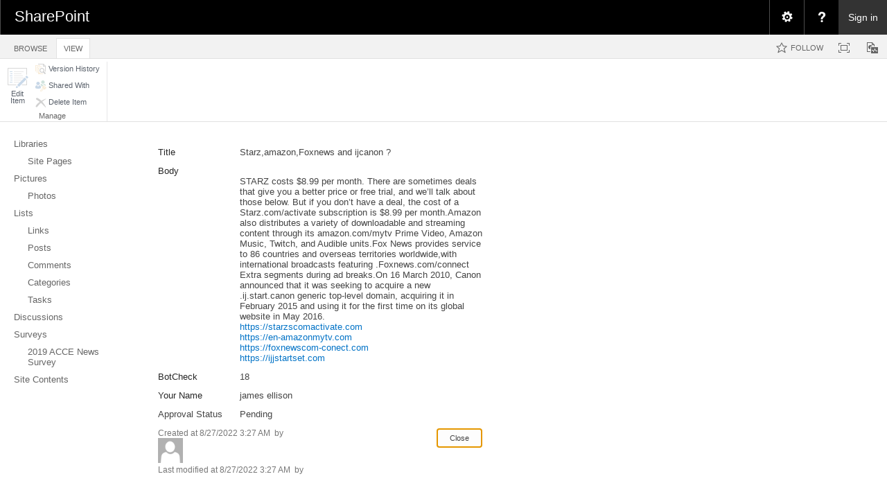

--- FILE ---
content_type: application/javascript
request_url: https://accenet.org/_layouts/15/sp.ui.dialog.js?rev=AmqAYtyp0S5FyRW9b%2B6PgA%3D%3DTAG0
body_size: 10266
content:
function ULSaKF(){var o=new Object;o.ULSTeamName="Microsoft SharePoint Foundation";o.ULSFileName="SP.UI.Dialog.js";return o;}
if("undefined"==typeof g_all_modules)g_all_modules={};g_all_modules["sp.ui.dialog.js"]={version:{rmj:16,rmm:0,rup:5535,rpr:1001}};typeof spWriteProfilerMark=="function"&&spWriteProfilerMark("perfMarkBegin_sp.ui.dialog.js");Type.registerNamespace("SP.UI");SP.UI.DialogResult=function(){};SP.UI.DialogResult.prototype={invalid:-1,cancel:0,OK:1};SP.UI.DialogResult.registerEnum("SP.UI.DialogResult",false);SP.UI.DialogOptions=function(){};SP.UI.LightboxOptions=function(){};SP.UI.MediaLightboxOptions=function(){};SP.UI.Dialog=function(a){ULSaKF:;this.$$d_$2q_0=Function.createDelegate(this,this.$2q_0);this.$$d_$1w_0=Function.createDelegate(this,this.$1w_0);this.$$d_autoSizeSuppressScrollbar=Function.createDelegate(this,this.autoSizeSuppressScrollbar);this.$$d_autoSize=Function.createDelegate(this,this.autoSize);this.$$d_$2G_0=Function.createDelegate(this,this.$2G_0);this.$$d_$2f_0=Function.createDelegate(this,this.$2f_0);this.$$d_$2F_0=Function.createDelegate(this,this.$2F_0);this.$$d_$1h_0=Function.createDelegate(this,this.$1h_0);this.$$d_$2h_0=Function.createDelegate(this,this.$2h_0);this.$$d_$1j_0=Function.createDelegate(this,this.$1j_0);this.$$d_$2J_0=Function.createDelegate(this,this.$2J_0);this.$$d_$2X_0=Function.createDelegate(this,this.$2X_0);this.$$d_$2Y_0=Function.createDelegate(this,this.$2Y_0);this.$$d_$2D_0=Function.createDelegate(this,this.$2D_0);this.$$d_$2E_0=Function.createDelegate(this,this.$2E_0);this.$$d_$1y_0=Function.createDelegate(this,this.$1y_0);this.$$d_$2r_0=Function.createDelegate(this,this.$2r_0);this.$$d_$2i_0=Function.createDelegate(this,this.$2i_0);this.$$d_$2M_0=Function.createDelegate(this,this.$2M_0);if(a.delayAppearance&&SP.ScriptUtility.isNullOrEmptyString(a.url))throw Error.notImplemented(SP.Res.delayedAppearanceForHTMLDialogNotImplemented);this.$2_0=a;this.$1F_0=a.args;this.$a_0=a.width;if(this.$a_0<0)this.$a_0=null;if(SP.ScriptUtility.isNullOrUndefined(this.$a_0))this.$a_0=parseInt(SP.Res.defaultDialogWidth);this.$U_0=a.height;if(this.$U_0<0)this.$U_0=null;if(SP.ScriptUtility.isNullOrUndefined(this.$U_0))this.$U_0=parseInt(SP.Res.defaultDialogHeight);this.$z_0=a.autoSize;if(SP.ScriptUtility.isNullOrUndefined(this.$z_0))this.$z_0=true;this.$f_0=a.dialogReturnValueCallback;this.$q_0=a.url;this.$r_0=a.x;if(this.$r_0<0)this.$r_0=null;this.$s_0=a.y;if(this.$s_0<0)this.$s_0=null;this.$N_0=a.html;this.$S_0=a.title;if(SP.ScriptUtility.isNullOrUndefined(a.allowMaximize))this.$j_0=false;else this.$j_0=a.allowMaximize;if(SP.ScriptUtility.isNullOrUndefined(a.showMaximized))this.$1R_0=false;else this.$1R_0=a.showMaximized;if(SP.ScriptUtility.isNullOrUndefined(a.showClose))this.$17_0=true;else this.$17_0=a.showClose;this.$1P_0=13;this.$16_0=19;this.$14_0=10;this.$15_0=19;this.$6_0=10;this.$1e_0=SP.ScriptUtility.isNullOrUndefined(a.$1T_0)?true:a.$1T_0};SP.UI.Dialog.get_$3=function(){ULSaKF:;return window.self._dlgWndTop()};SP.UI.Dialog.$1m=function(){ULSaKF:;if(!SP.UI.Dialog.$n){var b=document.createElement("p");b.style.width="100%";b.style.height="100px";var a=document.createElement("div");a.style.position="absolute";a.style.visibility="hidden";a.style.width="100px";a.style.height="50px";a.appendChild(b);document.body.appendChild(a);a.style.overflow="hidden";var d=b.offsetWidth;a.style.overflow="scroll";var c=b.offsetWidth;if(d===c)c=a.clientWidth;document.body.removeChild(a);SP.UI.Dialog.$n=d-c;if(!SP.UI.Dialog.$n)SP.UI.Dialog.$n=17}return SP.UI.Dialog.$n};SP.UI.Dialog.$1o=function(b){ULSaKF:;var a;a=b.document.documentElement.clientWidth;if(SP.ScriptUtility.isNullOrUndefined(a)||a<=0)a=b.innerWidth;if(SP.ScriptUtility.isNullOrUndefined(a)||a<=0)a=b.document.body.clientWidth;return a};SP.UI.Dialog.$1n=function(b){ULSaKF:;var a;a=b.document.documentElement.clientHeight;if(SP.ScriptUtility.isNullOrUndefined(a)||a<=0)a=b.innerHeight;if(SP.ScriptUtility.isNullOrUndefined(a)||a<=0)a=b.document.body.clientHeight;return a};SP.UI.Dialog.$1Z=function(a){ULSaKF:;var b=0;if(!SP.ScriptUtility.isNullOrUndefined(a.documentElement)&&!SP.ScriptUtility.isNullOrUndefined(a.documentElement.scrollWidth)&&!SP.ScriptUtility.isNullOrUndefined(a.documentElement.offsetWidth))b=Math.max(a.documentElement.scrollWidth,a.documentElement.offsetWidth);return Math.max(a.body.scrollWidth,a.body.offsetWidth,b)};SP.UI.Dialog.$1Y=function(a){ULSaKF:;var b=0;if(!SP.ScriptUtility.isNullOrUndefined(a.documentElement)&&!SP.ScriptUtility.isNullOrUndefined(a.documentElement.scrollHeight)&&!SP.ScriptUtility.isNullOrUndefined(a.documentElement.offsetHeight))b=Math.max(a.documentElement.scrollHeight,a.documentElement.offsetHeight);return Math.max(a.body.scrollHeight,a.body.offsetHeight,b)};SP.UI.Dialog.$2S=function(a){ULSaKF:;var b=a.pageXOffset;return!SP.ScriptUtility.isNullOrUndefined(b)?b:!(Sys.Browser.agent===Sys.Browser.InternetExplorer&&Sys.Browser.version===7)&&!SP.ScriptUtility.isNullOrUndefined(a.document.documentElement)&&!SP.ScriptUtility.isNullOrUndefined(a.document.documentElement.scrollLeft)?a.document.documentElement.scrollLeft:a.document.body.scrollLeft};SP.UI.Dialog.$2W=function(a){ULSaKF:;var b=a.pageYOffset;return!SP.ScriptUtility.isNullOrUndefined(b)?b:!SP.ScriptUtility.isNullOrUndefined(a.document.documentElement)&&!SP.ScriptUtility.isNullOrUndefined(a.document.documentElement.scrollTop)?a.document.documentElement.scrollTop:a.document.body.scrollTop};SP.UI.Dialog.$2B=function(a){ULSaKF:;if(a.length>2040)a=a.substr(0,2040);if(a.indexOf("?")<0)a=a+"?IsDlg=1";else{if(!a.endsWith("&"))a=a+"&";a=a+"IsDlg=1"}return a};SP.UI.Dialog.$25=function(f){ULSaKF:;if(!SP.UI.Dialog.$1Q)SP.UI.Dialog.$1Q=SP.UI.Dialog.$2p;for(var d=["click","dblclick","mouseout","mouseover","mousedown","mouseenter","mouseleave"],b=d,c=b.length,a=0;a<c;++a){var e=b[a];$addHandler(f,e,SP.UI.Dialog.$1Q)}};SP.UI.Dialog.$21=function(a){ULSaKF:;a.setAttribute("href","javascript:;")};SP.UI.Dialog.get_$t=function(){ULSaKF:;var a=SP.UI.Dialog.get_$3().g_overlayPopup;return SP.ScriptUtility.isNullOrUndefined(a)?null:a};SP.UI.Dialog.set_$t=function(a){ULSaKF:;SP.UI.Dialog.get_$3().g_overlayPopup=a;return a};SP.UI.Dialog.$2p=function(a){ULSaKF:;a.stopPropagation()};SP.UI.Dialog.$2s=function(){ULSaKF:;var b=SP.UI.Dialog.get_$t();if(b){SP.UI.UIUtility.removeNode(b);SP.UI.Dialog.get_$3().setTimeout(SP.UI.Dialog.$2t,20)}var a=SP.UI.ModalDialog.get_childDialog();while(a){a.$2j_0();a=a.$11_1}};SP.UI.Dialog.$2t=function(){ULSaKF:;SP.UI.Dialog.$Z&&$removeHandler(SP.UI.Dialog.get_$3(),"resize",SP.UI.Dialog.$Z);var a=SP.UI.Dialog.get_$t();if(a){var b=SP.UI.Dialog.$1Z(SP.UI.Dialog.get_$3().document);a.style.width=b.toString()+"px";var c=SP.UI.Dialog.$1Y(SP.UI.Dialog.get_$3().document);a.style.height=c.toString()+"px";SP.UI.Dialog.get_$3().document.body.appendChild(SP.UI.Dialog.get_$t())}SP.UI.Dialog.$Z&&$addHandler(SP.UI.Dialog.get_$3(),"resize",SP.UI.Dialog.$Z)};SP.UI.Dialog.prototype={$Y_0:null,$J_0:null,$8_0:null,$0_0:null,$i_0:null,$4_0:null,$1K_0:null,$1c_0:null,$M_0:null,$f_0:null,$q_0:null,$r_0:0,$s_0:0,$a_0:0,$U_0:0,$1I_0:0,$1J_0:-1,$2_0:null,$c_0:false,$R_0:0,$d_0:0,$G_0:0,$F_0:0,$V_0:false,$1R_0:false,$E_0:null,$A_0:null,$7_0:null,$T_0:false,$o_0:null,$z_0:false,$10_0:null,$1b_0:false,$1i_0:88,$I_0:null,$H_0:null,$Q_0:null,get_firstTabStop:function(){ULSaKF:;return this.$Q_0},$O_0:null,get_lastTabStop:function(){ULSaKF:;!this.$O_0&&this.$2T_0();return this.$O_0?this.$O_0:null},get_url:function(){ULSaKF:;return this.$q_0},$N_0:null,get_html:function(){ULSaKF:;return this.$N_0},$S_0:null,get_title:function(){ULSaKF:;return this.$S_0},set_title:function(a){ULSaKF:;if(this.$Y_0){SP.UI.UIUtility.setInnerText(this.$Y_0,a);this.$Y_0.title=a}this.$S_0=a;return a},$1F_0:null,get_args:function(){ULSaKF:;return this.$1F_0},$j_0:false,get_allowMaximize:function(){ULSaKF:;return this.$j_0},$17_0:false,get_showClose:function(){ULSaKF:;return this.$17_0},$m_0:null,get_returnValue:function(){ULSaKF:;return this.$m_0},set_returnValue:function(a){ULSaKF:;this.$m_0=a;return a},get_$1B_0:function(){ULSaKF:;return this.$z_0&&(SP.ScriptUtility.isNullOrUndefined(this.$2_0.width)||SP.ScriptUtility.isNullOrUndefined(this.$2_0.height))?true:false},get_$u_0:function(){ULSaKF:;return!SP.ScriptUtility.isNullOrUndefined(this.$2_0.delayAppearance)&&this.$2_0.delayAppearance},get_$2Z_0:function(){ULSaKF:;return SP.ScriptUtility.isNullOrUndefined(this.$2_0.includeScrollBarPadding)||this.$2_0.includeScrollBarPadding},get_$26_0:function(){ULSaKF:;return this.$2U_0(this.$J_0,"offsetHeight")},$1P_0:0,$16_0:0,$14_0:0,$15_0:0,$6_0:0,$1e_0:false,$2U_0:function(a,b){ULSaKF:;return!SP.ScriptUtility.isNullOrUndefined(a)&&!SP.ScriptUtility.isNullOrUndefined(a[b])?a[b]:0},$1E_0:function(){ULSaKF:;this.$2I_0();this.$P_0>0&&this.$1e_0&&this.$2m_0(this.$P_0-1);if(this.get_$1B_0()&&this.$0_0){var a=this;window.setTimeout(function(){ULSaKF:;if(!a.$c_0&&!a.$T_0)a.$10_0=SP.UI.ModalDialog.$2n()},1e3);window.setTimeout(this.$$d_$2M_0,3e4);this.$1U_0(false)}else this.$1U_0(!this.get_$u_0())},$1r_0:function(){ULSaKF:;if(!this.$E_0){this.$E_0=new SP.Application.UI.DragBehavior(this.$4_0,this.$J_0);this.$E_0.$2A_2(this.$8_0);this.$E_0.$2H_2(this.$0_0);this.$E_0.initialize()}},$2L_0:function(){ULSaKF:;if(this.$E_0){this.$E_0.dispose();this.$E_0=null}},$2D_0:function(a){ULSaKF:;this.close(0);a.preventDefault()},$2X_0:function(){ULSaKF:;if(this.$Q_0)try{this.$Q_0.focus()}catch(a){}},$2Y_0:function(){ULSaKF:;if(this.get_lastTabStop())try{this.get_lastTabStop().focus()}catch(a){}else if(this.$Q_0)try{this.$Q_0.focus()}catch(b){}},$2E_0:function(a){ULSaKF:;a.stopPropagation()},$2r_0:function(){ULSaKF:;this.$J_0.style.cursor="move"},$1y_0:function(a){ULSaKF:;if(this.$V_0){if(this.$7_0){this.$7_0.innerHTML='<span style="padding:8px;height:16px;width:16px;display:inline-block"><span style="height:16px;width:16px;position:relative;display:inline-block;overflow:hidden;" class="s4-clust"><img src="/_layouts/15/images/fgimg.png?rev=40" alt=\'{0}\' style="left:-0px !important;top:-661px !important;position:absolute;" class=\'ms-dlgCloseBtnImg\' /></span></span>';this.$7_0.setAttribute("title",SP.Res.maximize)}this.$b_0(this.$G_0,this.$F_0);this.$1A_0(this.$R_0,this.$d_0)}else{this.$R_0=this.$4_0.offsetLeft;this.$d_0=this.$4_0.offsetTop;if(this.$0_0){this.$G_0=this.$0_0.offsetWidth;this.$F_0=this.$0_0.offsetHeight}else{this.$G_0=this.$M_0.offsetWidth;this.$F_0=this.$M_0.offsetHeight}if(this.$7_0){this.$7_0.innerHTML=String.format('<span style="padding:8px;height:16px;width:16px;display:inline-block"><span style="height:16px;width:16px;position:relative;display:inline-block;overflow:hidden;" class="s4-clust"><img src="/_layouts/15/images/fgimg.png?rev=40" alt=\'{0}\' style="left:-0px !important;top:-677px !important;position:absolute;" class=\'ms-dlgCloseBtnImg\' /></span></span>',SP.Res.restore);this.$7_0.setAttribute("title",SP.Res.restore)}this.$1g_0()}this.$V_0=!this.$V_0;if(this.$V_0)this.$2L_0();else this.$1r_0();a&&a.preventDefault();this.$7_0&&SP.UI.Dialog.get_$3().setTimeout(this.$$d_$2i_0,0)},$2i_0:function(){ULSaKF:;this.$7_0.focus()},$2J_0:function(){ULSaKF:;if(this.$0_0)this.$0_0.contentWindow&&this.$0_0.contentWindow.focus()},$1g_0:function(){ULSaKF:;var a=this.$1l_0(),b=SP.ScriptUtility.isNullOrUndefined(this.$2_0.$1S_0)?this.$6_0:this.$6_0+this.$2_0.$1S_0;this.$1A_0(this.$6_0,b);this.$b_0(a[0],a[1])},$2j_0:function(){ULSaKF:;this.$V_0&&this.$1g_0()},$1A_0:function(a,b){ULSaKF:;this.$8_0.style.left=a+"px";this.$8_0.style.top=b+"px";this.$4_0.style.left=a+"px";this.$4_0.style.top=b+"px"},$b_0:function(d,e){ULSaKF:;if(d<=0||e<=0||this.$T_0)return;var f=e+this.get_$26_0(),a;if(!SP.ScriptUtility.isNullOrUndefined(this.$2_0.$9_0)&&this.$2_0.$9_0)a=0;else a=2;var b;if(!SP.ScriptUtility.isNullOrUndefined(this.$2_0.$9_0)&&this.$2_0.$9_0)b=d;else b=d+this.$16_0+this.$15_0;var c;if(!SP.ScriptUtility.isNullOrUndefined(this.$2_0.$9_0)&&this.$2_0.$9_0)c=f;else c=f+this.$14_0;this.$1K_0.style.width=b+"px";this.$1K_0.style.height=c+"px";this.$4_0.style.width=b+a+"px";this.$4_0.style.height=c+a+"px";if(this.$0_0){this.$0_0.style.width=d.toString()+"px";this.$0_0.style.height=e.toString()+"px"}else{this.$M_0.style.width=d.toString()+"px";this.$M_0.style.height=e.toString()+"px"}this.$22_0();var g=2;this.$8_0.style.width=b+a+g+"px";this.$8_0.style.height=c+a+g+"px"},$2b_0:function(){ULSaKF:;var f=this.$1l_0(),b=f[0],c=f[1],d=window.browseris.ipad,a=false;if(this.$G_0>b){this.$G_0=b;a=true}if(this.$F_0>c&&!d){this.$F_0=c;a=true}a&&!d&&this.$b_0(this.$G_0,this.$F_0);a=false;var e=this.$4_0.offsetWidth,g=this.$4_0.offsetLeft;if(d&&g<0){if(e<b+2*this.$6_0)this.$R_0=(b+2*this.$6_0-e)/2;else this.$R_0=this.$6_0;a=true}if(g+e>b+2*this.$6_0){this.$R_0=this.$6_0;a=true}if(this.$4_0.offsetTop+this.$4_0.offsetHeight>c+2*this.$6_0){this.$d_0=this.$6_0;a=true}a&&this.$1A_0(this.$R_0,this.$d_0)},$1l_0:function(){ULSaKF:;var d=SP.UI.Dialog.get_$3(),b=SP.UI.Dialog.$1o(d)-2,a=SP.UI.Dialog.$1n(d)-2;if(b>this.$6_0*2)b=b-this.$6_0*2;a=a-this.get_$26_0();if(a>this.$6_0*2)a=a-this.$6_0*2;var c=new Array(2);if(this.$2_0.$9_0){c[0]=b;c[1]=a}else{c[0]=b-this.$15_0-this.$16_0;c[1]=a-this.$1P_0-this.$14_0}return c},$23_0:function(a,b){ULSaKF:;if(this.$0_0){var c=this.$0_0.contentWindow.document;if(b)Sys.UI.DomElement.addCssClass(a,"ms-hideOverflow");else Sys.UI.DomElement.removeCssClass(a,"ms-hideOverflow")}},autoSizeSuppressScrollbar:function(d){ULSaKF:;if(this.$0_0){var c=this.$0_0.contentWindow.document,a=c.getElementById("s4-workspace"),b=false;if(!a)a=c.getElementById("ms-error");if(a){b=a.clientHeight<a.scrollHeight;!b&&this.$23_0(a,true);d();this.autoSize();if(!b){var e=this;window.setTimeout(function(){ULSaKF:;e.$23_0(a,false)},100)}}}},autoSize:function(){ULSaKF:;if(this.$T_0)return;var a=0,b=0,h=SP.ScriptUtility.isNullOrUndefined(this.$2_0.autoSizeStartWidth)?575:this.$2_0.autoSizeStartWidth;this.$b_0(SP.ScriptUtility.isNullOrUndefined(this.$2_0.width)?h:this.$2_0.width,SP.ScriptUtility.isNullOrUndefined(this.$2_0.height)?20:this.$2_0.height);if(this.$0_0)try{var g=this.$0_0.contentWindow.document,e=g.getElementById("s4-ribbonrow"),f=g.getElementById("s4-workspace");if(e&&f){var c=f.style,d=e.style,i=c.width,j=c.height,k=d.width,l=d.height;c.width="";c.height="";d.width="";d.height="";a=Math.max(e.offsetWidth,f.scrollWidth);b=e.offsetHeight+f.scrollHeight;c.width=i;c.height=j;d.width=k;d.height=l}else{var m=g.getElementById("ms-notdlgautosize");if(m){a=parseInt(SP.Res.defaultDialogWidth);b=parseInt(SP.Res.defaultDialogHeight)}else{a=this.$0_0.contentWindow.document.body.scrollWidth;b=this.$0_0.contentWindow.document.body.scrollHeight}}}catch(n){}else if(this.$N_0){a=this.$N_0.scrollWidth;b=this.$N_0.scrollHeight}if(this.get_$2Z_0()){a+=SP.UI.Dialog.$1m();b+=SP.UI.Dialog.$1m()}if(a<50)a=SP.ScriptUtility.isNullOrUndefined(this.$2_0.autoSizeStartWidth)?parseInt(SP.Res.defaultDialogWidth):this.$2_0.autoSizeStartWidth;if(b<20)b=parseInt(SP.Res.defaultDialogHeight);if(SP.ScriptUtility.isNullOrUndefined(this.$2_0.height))this.$F_0=b;if(SP.ScriptUtility.isNullOrUndefined(this.$2_0.width))this.$G_0=a;this.$b_0(this.$G_0,this.$F_0);this.$1W_0(true)},$1s_0:function(b){ULSaKF:;var a=this;return function(d){ULSaKF:;var c=d.target,e="";while(c&&!c.getAttribute("href"))c=c.parentNode;if(c&&c.getAttribute("href")){e=c.getAttribute("href").toString();d.preventDefault();d.stopPropagation();d.rawEvent.returnValue=false;if(b)SP.Utilities.HttpUtility.navigateTo(e);else if(a.$0_0){var f=a.$0_0.contentWindow.STSNavigate;f.call(a.$0_0.contentWindow,e)}}}},$1q_0:function(k){ULSaKF:;for(var f=0,l=k.length;f<l;f++){var b=k[f],c=b.getAttribute("target"),m=b.getAttribute("onclick"),d=b.getAttribute("rel"),a=b.getAttribute("href"),e="";if(a){var h=a.toString(),i=h.indexOf("?");if(i!==-1){var n=h.substr(i+1),g=n.match(new RegExp("DialogLink=[^&]*"));if(g&&g.length>0){var o=g[0],j=o.split("=");if(j.length>1)e=j[1]}}}if((!c||c.toString()===""||c.toString()==="_self")&&!m)if((!d||d.toString()==="sp_DialogLinkExternal")&&(e===""||e==="External")&&(!c||c.toString()===""))a&&a.toString().indexOf("javascript:")===-1&&b.setAttribute("target","_blank");else if(d&&d.toString()==="sp_DialogLinkInternal"||e==="Internal"){if(this.$0_0)a&&a.toString().indexOf("javascript:")===-1&&$addHandler(b,"click",this.$1s_0(false))}else if((d&&d.toString()==="sp_DialogLinkNavigate"||e==="Navigate")&&(!c||c.toString()===""))a&&a.toString().indexOf("javascript:")===-1&&$addHandler(b,"click",this.$1s_0(true))}},$1j_0:function(){ULSaKF:;!this.get_$u_0()&&this.$1x_0()},$2M_0:function(){ULSaKF:;!this.$c_0&&this.$1j_0(null)},$1x_0:function(){ULSaKF:;this.$c_0=true;if(this.$Y_0&&this.$0_0){var b=null;try{if(this.$0_0.contentWindow)b=this.$0_0.contentWindow.document;else if(this.$0_0.contentDocument)b=this.$0_0.contentDocument}catch(g){}if(b){this.$i_0=b;var c=SP.Res.defaultDialogTitle;try{c=b.title}catch(h){}SP.ScriptUtility.isNullOrEmptyString(this.$S_0)&&this.set_title(c);var d=this.$0_0.contentWindow,e=new SP.UI.DialogHostedWindow(this,d);e.initialize();var f=this.$i_0.getElementsByTagName("a");this.$1q_0(f)}else SP.ScriptUtility.isNullOrEmptyString(this.$S_0)&&this.set_title(SP.Res.defaultDialogTitle);if(this.get_$1B_0()){this.$1U_0(true);this.$1V_0()}var a=this;window.setTimeout(function(){ULSaKF:;try{a.$0_0.contentWindow.NotifyBrowserOfAsyncUpdate();a.$0_0.contentWindow.EnsureScriptParams("core.js","FixRibbonAndWorkspaceDimensions");a.$0_0.contentWindow.AddEvtHandler(a.$0_0.contentWindow,"onresize",a.$0_0.contentWindow.FixRibbonAndWorkspaceDimensionsForResize)}catch(b){}},0)}},$1V_0:function(){ULSaKF:;if(this.$10_0){this.$10_0.close(0);this.$10_0=null}},$2T_0:function(){ULSaKF:;if(this.$i_0)try{this.$O_0=this.$1a_0(this.$i_0.body)}catch(a){this.$O_0=null}else if(this.$N_0)try{this.$O_0=this.$1a_0(this.$N_0)}catch(b){this.$O_0=null}else this.$O_0=null},$1a_0:function(b){ULSaKF:;if(b.nodeType===1){for(var d=b.childNodes,c=d.length-1;c>=0;c--){var a=d[c];if(SP.ScriptUtility.isNullOrUndefined(a.tagName)||a.tagName==="SCRIPT")continue;var f=window.self.GetCurrentEltStyle(a,"display");if(a.nodeType===1&&f==="none")continue;var e=this.$1a_0(a);if(e)return e}return this.$2a_0(b)?b:null}else return null},$2a_0:function(a){ULSaKF:;if(a.tagName==="A"||a.tagName==="INPUT"||a.tagName==="AREA"||a.tagName==="BUTTON"||a.tagName==="SELECT"||a.tagName==="TEXTAREA"||a.tagName==="OBJECT"){if(a.tabIndex===-1)return false;if(a.disabled||a.getAttribute("disabled")==="true")return false;if(a.tagName==="INPUT"){var b=a;if(b.type==="hidden"||b.style.display==="none")return false}return true}return false},$2I_0:function(){ULSaKF:;var a=this.$B_0("div");this.$4_0=a;if(!SP.ScriptUtility.isNullOrUndefined(this.$2_0.$9_0)&&this.$2_0.$9_0)a.className="ms-dlgContentNoBorder";else a.className="ms-dlgContent";a.setAttribute("role","dialog");a.setAttribute("aria-labelledby","dialogTitleSpan");a.setAttribute("tabindex","-1");if(this.$P_0)a.style.zIndex=this.$P_0;if(this.get_$y_0()){SP.UI.Dialog.get_$3().document.body.appendChild(a);SP.UI.Dialog.$25(a)}else document.body.appendChild(a);var c=this.$B_0("div");this.$1K_0=c;c.className="ms-dlgBorder";a.appendChild(c);this.$I_0=this.$B_0("input");this.$I_0.type="button";this.$I_0.value=SP.Res.hiddenButtonValueBeforeDialog;this.$I_0.className="ms-accessible";c.appendChild(this.$I_0);var d=this.$B_0("div");d.className="ms-dlgTitle";if(!SP.ScriptUtility.isNullOrUndefined(this.$2_0.$9_0)&&this.$2_0.$9_0)d.className="ms-dlgTitleNoPadding";$addHandler(d,"mousedown",this.$$d_$2r_0);var b=this.$B_0("h1");if(SP.ScriptUtility.isNullOrEmptyString(this.$S_0))if(this.$q_0){SP.UI.UIUtility.setInnerText(b,SP.Res.dialogLoading15);b.title=SP.Res.dialogLoading15}else{SP.UI.UIUtility.setInnerText(b,SP.Res.defaultDialogTitle);b.title=SP.Res.defaultDialogTitle}else{SP.UI.UIUtility.setInnerText(b,this.$S_0);b.title=this.$S_0}if(!SP.ScriptUtility.isNullOrUndefined(this.$2_0.$e_0)&&this.$2_0.$e_0)d.className="ms-hidden";b.className="ms-dlgTitleText ms-accentText ms-dlg-heading";b.id="dialogTitleSpan";this.$Y_0=b;this.$J_0=d;var e=this.$B_0("span");e.id="dlgTitleBtns";e.className="ms-dlgTitleBtns";if(this.$j_0){this.$7_0=this.$B_0("a");this.$7_0.id="DlgResize"+SP.Guid.newGuid().toString();this.$7_0.className="ms-dlgCloseBtn";this.$7_0.setAttribute("title",SP.Res.maximize);SP.UI.Dialog.$21(this.$7_0);this.$7_0.innerHTML=String.format('<span style="padding:8px;height:16px;width:16px;display:inline-block"><span style="height:16px;width:16px;position:relative;display:inline-block;overflow:hidden;" class="s4-clust"><img src="/_layouts/15/images/fgimg.png?rev=40" alt=\'{0}\' style="left:-0px !important;top:-661px !important;position:absolute;" class=\'ms-dlgCloseBtnImg\' /></span></span>',SP.Res.maximize);this.$o_0=this.$$d_$1y_0;$addHandler(this.$J_0,"dblclick",this.$o_0);$addHandler(this.$7_0,"click",this.$$d_$1y_0);$addHandler(this.$7_0,"mousedown",this.$$d_$2E_0);$addHandler(this.$7_0,"mouseup",this.$$d_$2E_0);e.appendChild(this.$7_0)}if(this.$17_0){this.$A_0=this.$B_0("a");this.$A_0.id="DlgClose"+SP.Guid.newGuid().toString();this.$A_0.className="ms-dlgCloseBtn";this.$A_0.setAttribute("title",SP.Res.close15);SP.UI.Dialog.$21(this.$A_0);this.$A_0.setAttribute("accesskey",SP.Res.dialogCancelAK);this.$A_0.innerHTML=String.format('<span style="padding:8px;height:16px;width:16px;display:inline-block"><span style="height:16px;width:16px;position:relative;display:inline-block;overflow:hidden;" class="s4-clust"><img src="/_layouts/15/images/fgimg.png?rev=40" alt=\'{0}\' style="left:-0px !important;top:-645px !important;position:absolute;" class=\'ms-dlgCloseBtnImg\' /></span></span>',SP.Res.close15);$addHandler(this.$A_0,"click",this.$$d_$2D_0);$addHandler(this.$A_0,"mousedown",this.$$d_$2E_0);$addHandler(this.$A_0,"mouseup",this.$$d_$2E_0);e.appendChild(this.$A_0)}if(this.$j_0)this.$Q_0=this.$7_0;else this.$Q_0=this.$A_0;d.appendChild(e);c.appendChild(d);d.appendChild(b);if(this.$q_0){var i=this.$q_0;i=SP.UI.Dialog.$2B(i);var f=this.$B_0("div");this.$1c_0=f;f.className="ms-dlgFrameContainer";if(!SP.ScriptUtility.isNullOrUndefined(this.$2_0.$9_0)&&this.$2_0.$9_0)f.className="ms-dlgFrameContainerNoPadding";c.appendChild(f);var g=this.$B_0("iframe");this.$0_0=g;this.$0_0.id="DlgFrame"+SP.Guid.newGuid().toString();g.className="ms-dlgFrame";g.setAttribute("src",i);g.setAttribute("frameBorder","0");f.appendChild(g)}else{var h=this.$B_0("div");this.$1c_0=h;h.className="ms-dlgFrameContainer";if(!SP.ScriptUtility.isNullOrUndefined(this.$2_0.$9_0)&&this.$2_0.$9_0)h.className="ms-dlgFrameContainerNoPadding";c.appendChild(h);var k=this.$N_0.getElementsByTagName("a");this.$1q_0(k);this.$M_0=this.$B_0("div");this.$M_0.appendChild(this.$N_0);h.appendChild(this.$M_0)}this.$H_0=this.$B_0("input");this.$H_0.type="button";this.$H_0.value=SP.Res.hiddenButtonValueAfterDialog;this.$H_0.className="ms-accessible";c.appendChild(this.$H_0);$addHandler(this.$I_0,"focus",this.$$d_$2Y_0);$addHandler(this.$I_0,"click",this.$$d_$2Y_0);$addHandler(this.$H_0,"focus",this.$$d_$2X_0);$addHandler(this.$H_0,"click",this.$$d_$2X_0);this.$8_0=this.$B_0("iframe");this.$8_0.style.border="none";this.$8_0.style.position="absolute";this.$8_0.setAttribute("frameBorder","0");this.$8_0.style.zIndex=this.$4_0.style.zIndex-1;var j=window.browseris.ipad;if(j&&document.documentElement.dir==="rtl")this.$8_0.style.height=this.$8_0.style.width="0px";if(this.get_$y_0())SP.UI.Dialog.get_$3().document.body.insertBefore(this.$8_0,this.$4_0);else document.body.insertBefore(this.$8_0,this.$4_0);$addHandler(this.$4_0,"click",this.$$d_$2J_0);this.$0_0&&$addHandler(this.$0_0,"load",this.$$d_$1j_0);this.$2l_0();$addHandler(window,"message",this.$$d_$2h_0)},$1w_0:function(){ULSaKF:;if(!this.get_$u_0())throw Error.invalidOperation();if(this.$c_0)throw Error.invalidOperation();this.$1x_0();this.$1V_0();!this.get_$1B_0()&&this.$1U_0(true)},$2l_0:function(){ULSaKF:;if(this.$0_0){this.$0_0.cancelPopUp=this.$$d_$1h_0;this.$0_0.commitPopup=this.$$d_$2F_0;this.$0_0.overrideDialogResult=this.$$d_$2f_0;this.$0_0.navigateParent=SP.Utilities.HttpUtility.navigateTo;this.$0_0.commonModalDialogClose=this.$$d_$2G_0;this.$0_0.dialogArgs=this.$1F_0;this.$0_0.autoSize=this.$$d_autoSize;this.$0_0.autoSizeSuppressScrollbar=this.$$d_autoSizeSuppressScrollbar;if(this.get_$u_0())this.$0_0.makeVisible=this.$$d_$1w_0}},$1h_0:function(){ULSaKF:;this.close(0)},$2F_0:function(a){ULSaKF:;this.$m_0=a;this.close(1)},$2G_0:function(a,b){ULSaKF:;this.$m_0=b;this.close(a)},$2f_0:function(a){ULSaKF:;this.$1J_0=a},$2h_0:function(k){ULSaKF:;var a=k.rawEvent.data;if(a)if(a==="CloseDialog")this.$1h_0();else if(a==="MakePageVisible"&&this.get_$u_0()&&!this.$c_0)this.$1w_0();else if(a.indexOf("NavigateParent")!==-1){var g=a.split("=");if(g.length===2){var l=this;EnsureScriptFunc("core.js","IsSafeHref",function(){ULSaKF:;var a=g[1],b=window.self.IsSafeHref(a);if(b)SP.UI.Dialog.get_$3().location.href=a;else throw Error.create(String.format("Invalid web URL: {0}",a));})}}else{var h=a.split(";");if(h.length===2){for(var c=-1,d=-1,f=h,i=f.length,e=0;e<i;++e){var j=f[e],b=j.split("=");if(b.length===2)if(b[0]==="PageWidth")c=parseInt(b[1]);else if(b[0]==="PageHeight")d=parseInt(b[1])}if(c!==-1&&d!==-1){this.$1b_0=true;this.$a_0=c;this.$U_0=d;if(this.$c_0){this.$b_0(c,d);this.$1W_0(true)}}}}},$1U_0:function(a){ULSaKF:;window.IsFullNameDefined("CUI.PMetrics.perfMark")&&CUI.PMetrics.perfMark(7706);this.$4_0.style.display="block";this.$b_0(this.$a_0,this.$U_0);if(this.$0_0){this.$F_0=this.$0_0.offsetHeight;this.$G_0=this.$0_0.offsetWidth}else{this.$F_0=this.$M_0.offsetHeight;this.$G_0=this.$M_0.offsetWidth}if(this.get_$1B_0()&&a&&!this.$1b_0)this.autoSize();else{this.$b_0(this.$G_0,this.$F_0);this.$1W_0(a)}},$1W_0:function(g){ULSaKF:;var a,b,c=SP.UI.Dialog.$2S(SP.UI.Dialog.get_$3()),d=SP.UI.Dialog.$2W(SP.UI.Dialog.get_$3());if(!SP.ScriptUtility.isNullOrUndefined(this.$r_0))a=this.$r_0;else if(this.get_$y_0()){a=(SP.UI.Dialog.$1o(SP.UI.Dialog.get_$3())-this.$4_0.offsetWidth)/2+c;if(a<c+this.$6_0)a=c+this.$6_0}else{a=(SP.UI.Dialog.$1Z(this.$4_0.ownerDocument)-this.$4_0.offsetWidth)/2;if(a<this.$6_0)a=this.$6_0}if(!SP.ScriptUtility.isNullOrUndefined(this.$s_0))b=this.$s_0;else if(this.get_$y_0()){b=(SP.UI.Dialog.$1n(SP.UI.Dialog.get_$3())-this.$4_0.offsetHeight)/2+d;if(b<d+this.$6_0)b=d+this.$6_0}else{b=(SP.UI.Dialog.$1Y(this.$4_0.ownerDocument)-this.$4_0.offsetHeight)/2;if(b<this.$6_0)b=this.$6_0}this.$R_0=a;this.$d_0=b;if(g){this.$1A_0(this.$R_0,this.$d_0);this.$22_0();this.$2b_0();this.$1r_0();if(this.$V_0)this.$1g_0();else this.$1R_0&&this.$1y_0(null)}else{var e=document.documentElement.dir==="rtl"?1e4:-1e4,f=-1e4;this.$1A_0(e,f)}},$22_0:function(){ULSaKF:;this.$Y_0.style.width=Math.max(this.$J_0.offsetWidth-this.$1i_0,0)+"px"},hide:function(){ULSaKF:;this.$P_0>0&&this.$1p_0();if(this.$4_0)this.$4_0.style.display="none";if(this.$8_0)this.$8_0.style.display="none"},close:function(a){ULSaKF:;this.$1V_0();if(this.$T_0)return;if(this.$E_0){this.$E_0.dispose();this.$E_0=null}if(this.$4_0){this.$4_0.style.display="none";$clearHandlers(this.$4_0)}if(this.$o_0){$removeHandler(this.$J_0,"dblclick",this.$o_0);this.$o_0=null}this.$Y_0=null;if(this.$J_0){$clearHandlers(this.$J_0);this.$J_0=null}if(this.$0_0){$clearHandlers(this.$0_0);this.$0_0.setAttribute("src","/_layouts/"+15+"/blank.htm");this.$0_0=null}this.$i_0=null;if(this.$A_0){$clearHandlers(this.$A_0);this.$A_0=null}if(this.$I_0){$clearHandlers(this.$I_0);this.$I_0=null}if(this.$H_0){$clearHandlers(this.$H_0);this.$H_0=null}this.$O_0=null;this.$Q_0=null;if(this.$7_0){$clearHandlers(this.$7_0);this.$7_0=null}this.$P_0>0&&this.$1p_0();if(this.$1J_0===-1)this.$1I_0=a;else this.$1I_0=this.$1J_0;$removeHandler(window,"message",this.$$d_$2h_0);this.$f_0&&SP.UI.Dialog.get_$3().setTimeout(this.$$d_$2q_0,0);if(this.$4_0){SP.UI.UIUtility.removeNode(this.$4_0);this.$4_0=null}if(this.$8_0){SP.UI.UIUtility.removeNode(this.$8_0);this.$8_0=null}this.$T_0=true;window.IsFullNameDefined("CUI.PMetrics.perfMark")&&CUI.PMetrics.perfMark(7707)},get_closed:function(){ULSaKF:;return this.$T_0},get_frameElement:function(){ULSaKF:;return this.$0_0},get_dialogElement:function(){ULSaKF:;return this.$4_0},get_isMaximized:function(){ULSaKF:;return this.$V_0},$P_0:0,$2q_0:function(){ULSaKF:;if(this.$f_0){this.$f_0(this.$1I_0,this.$m_0);this.$f_0=null}},$12_0:0,$2m_0:function(e){ULSaKF:;var a=SP.UI.Dialog.get_$t();if(!a){a=SP.UI.Dialog.get_$3().document.createElement("div");a.className="ms-dlgOverlay";SP.UI.Dialog.get_$3().document.body.appendChild(a);SP.UI.Dialog.set_$t(a);SP.UI.Dialog.$25(a);if(!SP.UI.Dialog.$Z)SP.UI.Dialog.$Z=SP.UI.Dialog.$2s;$addHandler(SP.UI.Dialog.get_$3(),"resize",SP.UI.Dialog.$Z)}if(Sys.Browser.agent===Sys.Browser.InternetExplorer)for(var d=document.getElementsByTagName("object"),c=0;c<d.length;c++){var b=d[c];if(b.className.indexOf("ms-dlgDisable")!==-1&&b.style.visibility!=="hidden"){b.dialogDisabled=true;b.style.visibility="hidden"}}this.$12_0=a.style.zIndex;a.style.display="block";a.style.zIndex=e;a.style.width=SP.UI.Dialog.$1Z(SP.UI.Dialog.get_$3().document)+"px";a.style.height=SP.UI.Dialog.$1Y(SP.UI.Dialog.get_$3().document)+"px";!SP.ScriptUtility.isNullOrUndefined(this.$2_0.$1C_0)&&this.$2_0.$1C_0&&$addHandler(a,"click",this.$$d_$2D_0)},$1p_0:function(){ULSaKF:;var b=SP.UI.Dialog.get_$t();if(b){if(SP.ScriptUtility.isNullOrUndefined(this.$12_0)||this.$12_0<=0){b.style.display="none";if(Sys.Browser.agent===Sys.Browser.InternetExplorer)for(var d=document.getElementsByTagName("object"),c=0;c<d.length;c++){var a=d[c];if(a.className.indexOf("ms-dlgDisable")!==-1&&a.style.visibility==="hidden"&&a.dialogDisabled){a.dialogDisabled=false;a.style.visibility="visible"}}}b.style.zIndex=this.$12_0}},$B_0:function(a){ULSaKF:;return this.get_$y_0()?SP.UI.Dialog.get_$3().document.createElement(a):document.createElement(a)},get_$y_0:function(){ULSaKF:;return this.$P_0>0}};SP.UI.DialogHostedWindow=function(a,b){ULSaKF:;this.$g_0=a;this.$18_0=b};SP.UI.DialogHostedWindow.prototype={$g_0:null,$18_0:null,initialize:function(){ULSaKF:;try{if(this.$18_0.document&&this.$18_0.document.body)this.$18_0.document.body.tabIndex=-1}catch(a){}},dispose:function(){}};SP.UI.Lightbox=function(b){ULSaKF:;var a=new SP.UI.DialogOptions;a.url=b.url;a.html=b.html;a.title=b.title;a.width=b.width;a.height=b.height;a.autoSize=b.autoSize;a.$1C_0=true;this.$g_0=new SP.UI.ModalDialog(a);this.$g_0.$1E_0()};SP.UI.Lightbox.showLightbox=function(a){ULSaKF:;return new SP.UI.Lightbox(a)};SP.UI.Lightbox.prototype={$g_0:null,close:function(){ULSaKF:;this.$g_0.close(1)}};SP.UI.MediaLightbox=function(c){ULSaKF:;this.$$d_$2u_0=Function.createDelegate(this,this.$2u_0);var a=new SP.UI.DialogOptions;a.x=0;var b=SP.UI.MediaLightbox.$2V();a.y=b;a.$1S_0=b;a.showMaximized=true;a.url=c.lightboxUrl;a.$9_0=true;a.$e_0=true;a.$1T_0=false;this.$D_0=new SP.UI.Dialog(a);this.$D_0.$1P_0=0;this.$D_0.$16_0=0;this.$D_0.$14_0=0;this.$D_0.$15_0=0;this.$D_0.$6_0=0;this.$D_0.$P_0=1002;this.$D_0.$1E_0();$addHandler(window.self,"resize",this.$$d_$2u_0)};SP.UI.MediaLightbox.$2V=function(){ULSaKF:;var a=$get("O365_NavHeader")||$get("suiteBar");return a?a.clientHeight:0};SP.UI.MediaLightbox.show=function(a){ULSaKF:;return new SP.UI.MediaLightbox(a)};SP.UI.MediaLightbox.prototype={$D_0:null,$2u_0:function(){ULSaKF:;if(this.$D_0.$T_0){$removeHandler(window.self,"resize",this.$$d_$2u_0);return}this.$D_0.autoSize()},close:function(){ULSaKF:;$removeHandler(window.self,"resize",this.$$d_$2u_0);this.$D_0.close(1)}};SP.UI.ModalDialog=function(a){ULSaKF:;SP.UI.ModalDialog.initializeBase(this,[a])};SP.UI.ModalDialog.get_$19=function(){ULSaKF:;var a=0,b=SP.UI.Dialog.get_$3().g_ModalDialogCount;if(!SP.ScriptUtility.isNullOrUndefined(b))a=b;return a};SP.UI.ModalDialog.set_$19=function(a){ULSaKF:;SP.UI.Dialog.get_$3().g_ModalDialogCount=a;return a};SP.UI.ModalDialog.get_childDialog=function(){ULSaKF:;var a=SP.UI.Dialog.get_$3().g_childDialog;return SP.ScriptUtility.isNullOrUndefined(a)?null:a};SP.UI.ModalDialog.$20=function(a){ULSaKF:;SP.UI.Dialog.get_$3().g_childDialog=a};SP.UI.ModalDialog.showModalDialog=function(b){ULSaKF:;var a=new SP.UI.ModalDialog(b);a.$1E_0();return a};SP.UI.ModalDialog.showPlatformFirstRunDialog=function(c,b){ULSaKF:;var a=new SP.UI.DialogOptions;a.includeScrollBarPadding=false;a.url=c;a.showClose=false;a.allowMaximize=false;a.$e_0=true;a.$9_0=true;a.dialogReturnValueCallback=b;return SP.UI.ModalDialog.showModalDialog(a)};SP.UI.ModalDialog.showErrorDialog=function(i,c,h,g){ULSaKF:;var d="ms-core-form-OKButton",e=g?c:"<div>"+c+"</div>";e+="<div class='ms-core-form-bottomButtonBox'><button id='"+d+"'>"+SP.Utilities.HttpUtility.htmlEncode(window.self.Strings.STS.L_CloseButtonCaption)+"</button></div>";var f=SP.UI.Dialog.get_$3().document.createElement("DIV");f.innerHTML=e;var a=new SP.UI.DialogOptions;a.html=f;a.title=i;a.dialogReturnValueCallback=h;var j=SP.UI.ModalDialog.showModalDialog(a),b=SP.UI.Dialog.get_$3().document.getElementById(d);if(!SP.ScriptUtility.isNullOrUndefined(b)){$addHandler(b,"click",SP.UI.ModalDialog.$2K);b.focus()}return j};SP.UI.ModalDialog.$2K=function(){ULSaKF:;var a=SP.UI.ModalDialog.get_childDialog();!SP.ScriptUtility.isNullOrUndefined(a)&&a.close(1)};SP.UI.ModalDialog.$2n=function(){ULSaKF:;return SP.UI.ModalDialog.showWaitScreenWithNoClose(SP.Res.dialogLoading15)};SP.UI.ModalDialog.showWaitScreenWithNoClose=function(c,a,b,d){ULSaKF:;return SP.UI.ModalDialog.$24(c,a,false,true,null,b,d,null,1)};SP.UI.ModalDialog.showWaitScreenSize=function(d,b,a,c,e){ULSaKF:;return SP.UI.ModalDialog.$24(d,b,true,true,a,c,e,null,1)};SP.UI.ModalDialog.$2g=function(b){ULSaKF:;var a=b.target;Sys.UI.DomElement.addCssClass(a.parentNode,"ms-hide")};SP.UI.ModalDialog.$24=function(r,l,p,s,t,q,g,h,m){ULSaKF:;if(SP.ScriptUtility.isNullOrUndefined(q)&&SP.ScriptUtility.isNullOrUndefined(g)&&SP.ScriptUtility.isNullOrUndefined(h))h="39px 0px 30px";l=l||"";var d=SP.UI.Dialog.get_$3().document.createElement("INPUT"),b=SP.UI.Dialog.get_$3().document.createElement("DIV");b.style.padding=SP.ScriptUtility.isNullOrUndefined(h)?"10px":h;var e=SP.UI.Dialog.get_$3().document.createElement("DIV"),f=SP.UI.Dialog.get_$3().document.createElement("SPAN");if(m===1)f.style.paddingTop="6px";f.style.paddingRight="10px";var c=SP.UI.Dialog.get_$3().document.createElement("IMG");if(m===1)c.src=GetImageUrlWithRevision("/_layouts/"+15+"/images/gears_anv4.gif");else if(!m)c.src=GetImageUrlWithRevision("/_layouts/"+15+"/images/loadingcirclests16.gif");c.title=window.self.Strings.STS.L_SPClientPeoplePickerWaitImgAlt;$addHandler(c,"click",SP.UI.ModalDialog.$2g);f.appendChild(c);var i=SP.UI.Dialog.get_$3().document.createElement("SPAN");i.className="ms-core-pageTitle ms-accentText";i.innerHTML=r;e.className="ms-dlgLoadingTextDiv ms-alignCenter";e.appendChild(f);e.appendChild(i);b.appendChild(e);var j=SP.UI.Dialog.get_$3().document.createElement("DIV");j.className="ms-textXLarge ms-alignCenter";j.innerHTML=l;b.appendChild(j);if(p){var k=SP.UI.Dialog.get_$3().document.createElement("DIV");k.className="ms-floatRight";d.type="Button";d.value=SP.Res.createWaitScreenCancel;k.appendChild(d);b.appendChild(k);var o=SP.UI.Dialog.get_$3().document.createElement("DIV");o.className="ms-clear";b.appendChild(o)}var a=new SP.UI.DialogOptions;a.includeScrollBarPadding=false;a.html=b;a.width=g;a.height=q;a.showClose=p;a.autoSizeStartWidth=!SP.ScriptUtility.isNullOrUndefined(g)?g:327;a.allowMaximize=s;a.title="";a.$e_0=true;a.dialogReturnValueCallback=t;var n=SP.UI.ModalDialog.showModalDialog(a);$addHandler(d,"click",n.$$d_$2D_0);return n};SP.UI.ModalDialog.OpenPopUpPage=function(d,a,c,b){ULSaKF:;OpenPopUpPage(d,a,c,b)};SP.UI.ModalDialog.ShowPopupDialog=function(a){ULSaKF:;ShowPopupDialog(a)};SP.UI.ModalDialog.commonModalDialogOpen=function(d,b,a,c){ULSaKF:;commonModalDialogOpen(d,b,a,c)};SP.UI.ModalDialog.commonModalDialogClose=function(a,b){ULSaKF:;commonModalDialogClose(a,b)};SP.UI.ModalDialog.RefreshPage=function(a){ULSaKF:;RefreshPage(a)};SP.UI.ModalDialog.prototype={$1d_1:false,$11_1:null,$1E_0:function(){ULSaKF:;var a;(a=SP.UI.ModalDialog).set_$19(a.get_$19()+1);this.$P_0=SP.UI.ModalDialog.get_$19()*5+1500;SP.UI.Dialog.prototype.$1E_0.call(this);this.$11_1=SP.UI.ModalDialog.get_childDialog();SP.UI.ModalDialog.$20(this)},close:function(b){ULSaKF:;if(this.$1d_1)return;this.$1d_1=true;var a;(a=SP.UI.ModalDialog).set_$19(a.get_$19()-1);SP.UI.ModalDialog.$20(this.$11_1);this.$11_1=null;SP.UI.Dialog.prototype.close.call(this,b)}};Type.registerNamespace("SP.Application.UI");SP.Application.UI.DragBehavior=function(a,b){ULSaKF:;this.$$d_$2e_2=Function.createDelegate(this,this.$2e_2);this.$$d_$2d_2=Function.createDelegate(this,this.$2d_2);this.$$d_$2c_2=Function.createDelegate(this,this.$2c_2);SP.Application.UI.DragBehavior.initializeBase(this,[a]);this.$W_2=new SP.Application.UI.MouseTrackerBehavior(b);this.$h_2=[];this.$C_2=null};SP.Application.UI.DragBehavior.prototype={$W_2:null,$h_2:null,$C_2:null,$2A_2:function(a){ULSaKF:;this.$h_2[this.$h_2.length]=a},$2H_2:function(a){ULSaKF:;if(Sys.Browser.agent===Sys.Browser.Firefox||Sys.Browser.agent===Sys.Browser.Safari||Sys.Browser.agent===Sys.Browser.AppleWebKit){if(!a)return;this.$C_2=document.createElement("div");this.$C_2.style.position="absolute";this.$C_2.style.cursor="move";this.$C_2.style.zIndex=a.style.zIndex+1;this.$C_2.style.width=a.offsetWidth+"px";this.$C_2.style.height=a.offsetHeight+"px";this.$C_2.style.top=a.offsetTop+"px";this.$C_2.style.left=a.offsetLeft+"px"}},initialize:function(){ULSaKF:;Sys.UI.Behavior.prototype.initialize.call(this);this.$W_2.initialize();this.$W_2.add_$2C_2(this.$$d_$2c_2);this.$W_2.add_$2N_2(this.$$d_$2d_2);this.$W_2.add_$2o_2(this.$$d_$2e_2)},$1G_2:0,$1H_2:0,$1M_2:0,$1L_2:0,$2c_2:function(g,b){ULSaKF:;var c=b.$l_1.x,d=b.$l_1.y,e=this.get_element().offsetLeft,f=this.get_element().offsetTop;this.$1G_2=c-e;this.$1H_2=d-f;var a=window.self._dlgWndTop();this.$1M_2=a.document.body.clientWidth;this.$1L_2=a.document.body.clientHeight;this.$C_2&&this.get_element().appendChild(this.$C_2)},$2d_2:function(g,e){ULSaKF:;var a=e.$l_1.x,b=e.$l_1.y;if(a<16)a=16;else if(a>this.$1M_2-16)a=this.$1M_2-16;if(b<16)b=16;else if(b>this.$1L_2-16)b=this.$1L_2-16;this.get_element().style.left=a-this.$1G_2+"px";this.get_element().style.top=b-this.$1H_2+"px";for(var c=0,f=this.$h_2.length;c<f;c++){var d=this.$h_2[c];d.style.left=a-this.$1G_2+"px";d.style.top=b-this.$1H_2+"px"}},$2e_2:function(){ULSaKF:;this.$C_2&&this.get_element().removeChild(this.$C_2)},dispose:function(){ULSaKF:;try{this.$W_2&&this.$W_2.dispose()}finally{Sys.UI.Behavior.prototype.dispose.call(this)}}};SP.Application.UI.MouseTrackerEventArgs=function(a,b,c,d){ULSaKF:;SP.Application.UI.MouseTrackerEventArgs.initializeBase(this);this.$1v_1=d;this.$l_1=a;this.$1u_1=b;this.$1t_1=c};SP.Application.UI.MouseTrackerEventArgs.prototype={$l_1:null,$1u_1:null,$1t_1:null,$1v_1:null};SP.Application.UI.MouseTrackerBehavior=function(a){ULSaKF:;this.$$d_$2Q_2=Function.createDelegate(this,this.$2Q_2);this.$$d_$2P_2=Function.createDelegate(this,this.$2P_2);this.$$d_$2O_2=Function.createDelegate(this,this.$2O_2);SP.Application.UI.MouseTrackerBehavior.initializeBase(this,[a]);this.$13_2=this.$$d_$2O_2;this.$k_2=this.$$d_$2P_2;this.$X_2=this.$$d_$2Q_2};SP.Application.UI.MouseTrackerBehavior.$1f=function(b){ULSaKF:;if(b.rawEvent.pageX)return new Sys.UI.Point(b.rawEvent.pageX,b.rawEvent.pageY);var c=b.clientX+document.body.scrollLeft-document.body.clientLeft,d=b.clientY+document.body.scrollTop-document.body.clientTop,a=document.body.parentNode;if(a&&a.clientLeft){c+=a.scrollLeft-a.clientLeft;d+=a.scrollTop-a.clientTop}return new Sys.UI.Point(c,d)};SP.Application.UI.MouseTrackerBehavior.prototype={$13_2:null,$k_2:null,$X_2:null,$p_2:false,initialize:function(){ULSaKF:;Sys.UI.Behavior.prototype.initialize.call(this);this.$p_2=false;$addHandler(this.get_element(),"mousedown",this.$13_2)},$1N_2:0,$1O_2:0,add_$2C_2:function(a){ULSaKF:;this.get_events().addHandler("begindrag",a)},add_$2o_2:function(a){ULSaKF:;this.get_events().addHandler("stopdrag",a)},add_$2N_2:function(a){ULSaKF:;this.get_events().addHandler("dragging",a)},$2O_2:function(a){ULSaKF:;if(this.$p_2||a.button)return;this.$p_2=true;this.$1N_2=a.clientX;this.$1O_2=a.clientY;if(this.get_element().ownerDocument.addEventListener){$addHandler(this.get_element().ownerDocument,"mousemove",this.$k_2);$addHandler(this.get_element().ownerDocument,"mouseup",this.$X_2)}else{this.get_element().setCapture();$addHandler(this.get_element(),"mousemove",this.$k_2);$addHandler(this.get_element(),"mouseup",this.$X_2);$addHandler(this.get_element(),"losecapture",this.$X_2)}a.preventDefault();a.stopPropagation();var b=this.get_events().getHandler("begindrag");if(b){var c=new Sys.UI.Point(a.clientX,a.clientY),d=new Sys.UI.Point(0,0),e=SP.Application.UI.MouseTrackerBehavior.$1f(a),f=new SP.Application.UI.MouseTrackerEventArgs(c,d,e,a.target);b(this,f)}},$2P_2:function(a){ULSaKF:;if(!this.$p_2)return;a.stopPropagation();var b=this.get_events().getHandler("dragging");if(b){var c=new Sys.UI.Point(a.clientX,a.clientY),d=new Sys.UI.Point(a.clientX-this.$1N_2,a.clientY-this.$1O_2),e=SP.Application.UI.MouseTrackerBehavior.$1f(a),f=new SP.Application.UI.MouseTrackerEventArgs(c,d,e,a.target);b(this,f)}},$2Q_2:function(a){ULSaKF:;this.$p_2=false;if(this.get_element().ownerDocument.removeEventListener){$removeHandler(this.get_element().ownerDocument,"mouseup",this.$X_2);$removeHandler(this.get_element().ownerDocument,"mousemove",this.$k_2)}else{$removeHandler(this.get_element(),"losecapture",this.$X_2);$removeHandler(this.get_element(),"mouseup",this.$X_2);$removeHandler(this.get_element(),"mousemove",this.$k_2);this.get_element().releaseCapture()}a.stopPropagation();var b=this.get_events().getHandler("stopdrag");if(b){var c=new Sys.UI.Point(a.clientX,a.clientY),d=new Sys.UI.Point(a.clientX-this.$1N_2,a.clientY-this.$1O_2),e=SP.Application.UI.MouseTrackerBehavior.$1f(a),f=new SP.Application.UI.MouseTrackerEventArgs(c,d,e,a.target);b(this,f)}},dispose:function(){ULSaKF:;try{if(this.$13_2)this.get_element()&&$removeHandler(this.get_element(),"mousedown",this.$13_2)}finally{Sys.UI.Behavior.prototype.dispose.call(this)}}};SP.UI.DialogOptions.registerClass("SP.UI.DialogOptions");SP.UI.LightboxOptions.registerClass("SP.UI.LightboxOptions");SP.UI.MediaLightboxOptions.registerClass("SP.UI.MediaLightboxOptions");SP.UI.Dialog.registerClass("SP.UI.Dialog");SP.UI.DialogHostedWindow.registerClass("SP.UI.DialogHostedWindow",null,Sys.IDisposable);SP.UI.Lightbox.registerClass("SP.UI.Lightbox");SP.UI.MediaLightbox.registerClass("SP.UI.MediaLightbox");SP.UI.ModalDialog.registerClass("SP.UI.ModalDialog",SP.UI.Dialog);SP.Application.UI.DragBehavior.registerClass("SP.Application.UI.DragBehavior",Sys.UI.Behavior);SP.Application.UI.MouseTrackerEventArgs.registerClass("SP.Application.UI.MouseTrackerEventArgs",Sys.EventArgs);SP.Application.UI.MouseTrackerBehavior.registerClass("SP.Application.UI.MouseTrackerBehavior",Sys.UI.Behavior);function sp_ui_dialog_initialize(){ULSaKF:;SP.UI.Dialog.$Z=null;SP.UI.Dialog.$1Q=null;SP.UI.Dialog.$n=0;SP.UI.ModalDialog.zIndexStep=5;SP.UI.ModalDialog.zIndexStart=1500}sp_ui_dialog_initialize();if(!SP.UI.$create_DialogOptions)SP.UI.$create_DialogOptions=function(){ULSaKF:;return new SP.UI.DialogOptions};RegisterModuleInit("sp.ui.dialog.js",sp_ui_dialog_initialize);typeof Sys!="undefined"&&Sys&&Sys.Application&&Sys.Application.notifyScriptLoaded();NotifyScriptLoadedAndExecuteWaitingJobs("sp.ui.dialog.js");typeof spWriteProfilerMark=="function"&&spWriteProfilerMark("perfMarkEnd_sp.ui.dialog.js");

--- FILE ---
content_type: application/javascript
request_url: https://accenet.org/_layouts/15/dragdrop.js?rev=2t8DyTBw2Uv%2Bhb%2FK8B25lw%3D%3DTAG0
body_size: 30866
content:
function $_global_dragdrop(){if("undefined"==typeof g_all_modules)g_all_modules={};g_all_modules["dragdrop.js"]={version:{rmj:16,rmm:0,rup:5535,rpr:1001}};typeof spWriteProfilerMark=="function"&&spWriteProfilerMark("perfMarkBegin_dragdrop.js");DragDropMode={NOTSUPPORTED:-1,IE8:0,IE9:1,HTML5:3};DragDropType={DRAGGABLE:0,DROPPABLE:1};DragDropLoggingLevel={NONE:-1,ALL:0,ALLEVENT:1,SPEVENT:2};g_spDragImageClass="ms-dragimage-div";g_dropSurfaceId="sp-dropsurface-div";g_dropSurfaceClass="ms-dropsurface-div";g_dropSurfaceClass_IE="ms-dropsurface-div-ie";g_DragIDAttrName="DragId";g_DropIDAttrName="DropId";g_lastUpdateMeter=0;g_ariaProgInfoId="ms-dnd-progressARIA_Text";SPDragDropManager={DragDropMode:GetDragDropMode(),LoggingLevel:DragDropLoggingLevel.ALL,LastID:0,Draggables:[],Droppables:[],ObjectDragged:undefined,ObjectDropped:undefined,ObjectEntered:undefined,DragStartPos:undefined,GetDragID:function(a){return!fIsNullOrUndefined(a)&&Boolean(a.getAttribute)?a.getAttribute(g_DragIDAttrName):undefined},GetDropID:function(a){return!fIsNullOrUndefined(a)&&Boolean(a.getAttribute)?a.getAttribute(g_DropIDAttrName):undefined},SetDragID:function(a){!fIsNullOrUndefined(a)&&Boolean(a.setAttribute)&&a.setAttribute(g_DragIDAttrName,String(SPDragDropManager.LastID++))},SetDropID:function(a){!fIsNullOrUndefined(a)&&Boolean(a.setAttribute)&&a.setAttribute(g_DropIDAttrName,String(SPDragDropManager.LastID++))},InitObject:function(g,b,d,f,c){if(SPDragDropManager.DragDropMode==DragDropMode.NOTSUPPORTED)return;var a;if(g==DragDropType.DRAGGABLE){a=SPDragDropManager.Draggables[b];if(fIsNullOrUndefined(a))a=new SPDraggable(b,d);!fIsNullOrUndefined(a)&&SPDragDropManager.SetDragID(b)}else if(g==DragDropType.DROPPABLE){a=SPDragDropManager.Droppables[b];if(fIsNullOrUndefined(a))a=new SPDroppable(b,d);!fIsNullOrUndefined(a)&&SPDragDropManager.SetDropID(b)}else return;if(!fIsNullOrUndefined(a)){!fIsNullOrUndefined(f)&&a.SetOptions(f);if(!fIsNullOrUndefined(c))for(var e in c)a.AddEventListener(e,c[e])}return a},GetDraggable:function(b){var a=SPDragDropManager.GetDragID(b);return!fIsNullOrUndefined(a)?SPDragDropManager.Draggables[a]:undefined},GetDroppable:function(b){var a=SPDragDropManager.GetDropID(b);return!fIsNullOrUndefined(a)?SPDragDropManager.Droppables[a]:undefined},InitDraggable:function(b,f,g,d){if(fIsNullOrUndefined(b))return undefined;var a=SPDragDropManager.InitObject(DragDropType.DRAGGABLE,b,f,g,d);if(fIsNullOrUndefined(a))return undefined;var c=SPDragDropManager.GetDragID(b);if(!fIsNullOrUndefined(c))SPDragDropManager.Draggables[c]=a;a.Enabled()&&a.Activate();var e=a.GetOption("avoidClass");!e&&addClass(b,"ms-draggable");return a},InitDroppable:function(a,f,g,d){if(fIsNullOrUndefined(a))return undefined;var b=SPDragDropManager.InitObject(DragDropType.DROPPABLE,a,f,g,d);if(fIsNullOrUndefined(b))return undefined;var c=SPDragDropManager.GetDropID(a);if(!fIsNullOrUndefined(c))SPDragDropManager.Droppables[c]=b;var e=b.GetOption("avoidClass");if(!e){addClass(a,"ms-droppable");a.setAttribute("aria-dropeffect","move")}return b}};SPProgressMeter={CreateMeter:function(c){var b=document.createElement("DIV");b.className="ms-progress-meter";var a=document.createElement("DIV");a.className="ms-progress-meter-inner";a.style.width=String(c)+"%";if(Flighting.VariantConfiguration.IsExpFeatureClientEnabled(169)){a.setAttribute("role","progressbar");a.setAttribute("aria-valuemin","0");a.setAttribute("aria-valuemax","100");a.setAttribute("aria-valuenow","0");g_lastUpdateMeter=0}b.appendChild(a);return b},SetProgress:function(b,c){if(fIsNullOrUndefined(b)||!hasClass(b,"ms-progress-meter",true)||fIsNullOrUndefined(b.firstChild))return;var a=c;if(a<0||a>100)a=0;b.firstChild.style.width=String(a)+"%";if(Flighting.VariantConfiguration.IsExpFeatureClientEnabled(169)&&(a-g_lastUpdateMeter>20||a==100&&a!=g_lastUpdateMeter)){g_lastUpdateMeter=a;b.firstChild.setAttribute("aria-valuenow",a.toString());b.focus()}},SetProgressAriaInfo:function(d,e,c){var a=document.getElementById(g_ariaProgInfoId);if(!fIsNullOrUndefined(a)){var f="<span role='alert'>{0}</span>",b;if(d+e+c==0&&a.innerHTML!=Strings.STS.L_UploadingStart_AriaLabel)b=String.format(f,Strings.STS.L_UploadingStart_AriaLabel);else if(a.innerHTML!=String.format(Strings.STS.L_UploadingComplete_AriaLabel,d,e,c))b=String.format(f,String.format(Strings.STS.L_UploadingComplete_AriaLabel,d,e,c));a.innerHTML=b}},RemoveProgressAriaInfo:function(){var a=document.getElementById(g_ariaProgInfoId);if(!fIsNullOrUndefined(a))a.style.display="none"}};g_dragdroplog=[];g_fileErrorDetailHTML="<div class='ms-core-form-section'><div class='ms-core-form-line'><h3>{0}</h3></div><div class='ms-core-form-line'>{1}</div></div>";docIconClass="ms-vb-icon";titleClass="ms-vb-title";g_dndDocItemFolderKey="sp-dragdrop-item-folder";g_dndDocItemQLLib="sp-dragdrop-item-qllib";g_dndListItemQL="sp-dragdrop-listitem-ql";SupportMoveFolder=Flighting.VariantConfiguration.IsExpFeatureClientEnabled(226);ExpectedErrorType=["MoveFolderToItself","CanNotOverwriteExistingFolder"];SPDragDropMoveHelper={getDragDropItemType:function(a){if(Boolean(a))if(IsMountPoint(a))return SPDragDropItemType.MOUNTPOINT;else if(a.FSObjType=="0")return SPDragDropItemType.FILE;else if(a.FSObjType=="1")if(IsListItemFolder(a))return Number(a.PrincipalCount)>=1?SPDragDropItemType.SHAREDFOLDER:SPDragDropItemType.FOLDER;else if(Boolean(a.HTML_x0020_File_x0020_Type)&&a.HTML_x0020_File_x0020_Type.indexOf("OneNote.Notebook")!=-1)return SPDragDropItemType.ONENOTE;return SPDragDropItemType.LIBRARY},getListItemFromDragDrop:function(e,b){if(Boolean(b)){var c=b.GetElement();if(Boolean(c)){var d=GetParentIID(c);if(Boolean(d)){var a=GetIIDObject(d);if(Boolean(a)&&Boolean(a.itemId))return GetListItemByID(e,a.itemId)}}}return null}};SPDragDropItemType={INVALID:"Invalid",LIBRARY:"Library",FILE:"File",ONENOTE:"OneNote",FOLDER:"Folder",SHAREDFOLDER:"SharedFolder",MOUNTPOINT:"MountPoint"};DragMoveMonitorProperties=function(){};DragMoveMonitorProperties.prototype={listTemplateType:undefined,inRemoteWeb:false,srcItemType:SPDragDropItemType.INVALID,destinationItemType:SPDragDropItemType.INVALID,errorType:undefined,errorMessage:undefined};g_docItemDragImageID="ms-dragdoc-image-div";g_docItemDragImageInnerHTML='<img class="ms-verticalAlignMiddle" src="/_layouts/15/images/icgen.gif?rev=40"/><span class="ms-dragdoc-image-text ms-verticalAlignMiddle">'+Strings.STS.L_DragDropDocItemMoveText+"</span>";g_docItemDataKey="SPDocItemDragData";g_outWindowBefore=false;g_dragDownloadStarted=false;DragUploadControl.prototype={elmDropTargetElement:undefined,activeXObj:undefined,elmProgressBar:undefined,strSiteUrl:undefined,strSiteRelativeUrl:undefined,strListName:undefined,strRootFolder:undefined,strDestinationUrl:undefined,fOverwriteAll:undefined,fHideProgressBar:undefined,status:undefined,files:undefined,fInlineProgress:undefined,fInlineDisplayError:undefined,fInlineDisplayStarted:undefined,schemaFieldsXml:undefined,processedCount:undefined,succeededCount:undefined,failedCount:undefined,warnedCount:undefined,progress:undefined,cctask:undefined,refreshFunc:undefined,preUploadFunc:undefined,postUploadFunc:undefined,checkPermissionFunc:undefined,checkInComment:undefined};FileElement.prototype={fileName:undefined,fileSize:undefined,type:undefined,droppedFile:undefined,overwrite:undefined,status:undefined,statusText:undefined,subFolder:undefined,relativeFolder:undefined,isFolder:undefined,existsOnServer:undefined,bytesUploaded:undefined};FileElement.ScrubbingReplacer=function(a,b){return a==="fileName"||a==="droppedFile"||a==="droppedFile"||a==="subFolder"||a==="relativeFolder"||a==="isFolder"?undefined:b};UploadState.prototype={status:undefined,files:undefined,uploadQueue:undefined,totalBytes:undefined,totalBytesProcessed:undefined,totalBytesInProgress:undefined,uploadingCount:undefined,percentDone:undefined,succeededCount:undefined,failedCount:undefined,warnedCount:undefined,conflictFiles:undefined,cancelConfirm:undefined,lastRefreshTime:undefined,checkedOutCount:undefined,bFromUploadDialog:undefined,fInRefresh:undefined};UploadType={NOT_SUPPORTED:0,ACTIVEX:1,ACTIVEXNA:2,HTML5:3};ControlStatus={IDLE:0,ENTERED:1,DROPPED:2,UPLOADING:3,UPLOADED:4};FileStatus={INVALID:-1,PENDING:0,SKIP:1,READING:2,READ:3,UPLOADING:4,UPLOADED:5,FAILED:6,WARNING:7};ProgressMessage={EMPTY:0,VALIDATION:1,UPLOADING:2,UPLOADED:3,CANCELLED:4};UploadStatus={PENDING:0,VALIDATING:1,VALIDATED:2,IN_READ_UPLOAD:3,FINISHED:4,CANCELLED:5};CancelConfirmationStatus={UNCONFIRMED:0,CONFIRMEDYES:1,CONFIRMEDNO:2};C_MEGABYTES=1024*1024;C_LARGE_FILESIZE=Flighting.VariantConfiguration.IsExpFeatureClientEnabled(458)?30*C_MEGABYTES:100*C_MEGABYTES;C_UPLOAD_CHUNKSIZE=8*C_MEGABYTES;C_MAX_FILESIZE=2047*C_MEGABYTES;C_MAX_TOTALFILESIZE=2047*C_MEGABYTES;C_MAX_REQUESTSIZE=2047*C_MEGABYTES;C_MAX_FILECOUNT=100;C_MIN_REFRESH_INTERVAL=300;g_uploadType=getUploadType();g_inplaceDisplay=false;g_uploadCtl=[];g_currentControl=null;g_ClientSource="";DragUploadControl.prototype.Initialize=DUCInitialize;DragUploadControl.prototype.BindDragDrop=DUCBindDragDrop;c_dropBoxDivID="ms-dnd-dropbox";c_dropBoxTextID="ms-dnd-dropboxText";c_activeXObjectID="ms-dnd-activeX";c_activeXCLSID="CLSID:9ED13477-E909-45BC-BADC-2106D04D6BD7";c_uploadingMsgID="ms-dnd-uploading-msg";UploadState.prototype.UpdateProgress=function(){this.totalBytesInProgress=0;if(this.totalBytes>0)this.percentDone=this.totalBytesProcessed/this.totalBytes;else this.percentDone=1;this.percentDone<1&&UpdateProgressBar(ProgressMessage.UPLOADING,this);if(this.percentDone==1)this.status=UploadStatus.FINISHED;RefreshResult(this)};c_progInfoID="_progInfo";c_progInfoClass="ms-dnd-progressInfo";c_progInfoClassInline="ms-dnd-progressInfo-inline ms-textLarge";c_progInfoTableID="ms-dnd-progressInfoTb";c_progInfoTableClass="ms-dnd-progressInfoTb";c_progMessageClass="ms-dnd-progressMessage";c_progIconID="ms-dnd-progressIcon";c_progTextID="ms-dnd-progressText";c_progLargeFileID="ms-dnd-largefileText";c_progCancelBtnID="ms-dnd-progressCancelBtn";c_progRefreshBtnID="ms-dnd-progressRefreshBtn";C_detailRowId="ms-dnd-error-detailrow";C_progImgClass="ms-dnd-progressImg";c_progMeterTdID="ms-dnd-progressMeterTd";c_progMeterID="ms-dnd-progressMeter";c_progInfoCloseID="ms-dnd-progressClose";c_progAriaTextID="ms-dnd-progressARIA_Text";c_progTableHTML="<div id='{0}' class='ms-table "+c_progInfoTableClass+"'><div class='ms-tableRow'><div class='ms-tableCell "+C_progImgClass+"'><img id='{1}' class='ms-verticalAlignMiddle'/></div><div class='ms-tableCell {5}'><span id='{2}'></span> <a id='{3}' href='#' onclick='cancelTask();'>{4}</a> <a id='{6}' href='#' onclick='FullRefresh(g_currentCtx);'>{7}</a></div></div></div>";if(Flighting.VariantConfiguration.IsExpFeatureClientEnabled(169))c_progTableHTMLInline="<table id='{0}' class='"+c_progInfoTableClass+"' cellpadding='0' cellspacing='0'><tr><td class='{5}'><span id='{1}'></span></td><td role='progressbar' aria-live='assertive' aria-relevant='all' id={2}></td><td><a class='ms-commandLink' id='{3}' href='#' onclick='cancelTask();'>{4}</a></td><td><a class='ms-commandLink' id='{6}' href='#' onclick='CloseProgressBar(this, \"{7}\");'>{8}</a></td></tr></table>";else c_progTableHTMLInline="<table id='{0}' class='"+c_progInfoTableClass+"' cellpadding='0' cellspacing='0'><tr><td class='{5}'><span id='{1}'></span></td><td id={2}></td><td><a class='ms-commandLink' id='{3}' href='#' onclick='cancelTask();'>{4}</a></td><td><a class='ms-commandLink' id='{6}' href='#' onclick='CloseProgressBar(this, \"{7}\");'>{8}</a></td></tr></table>";c_failedLinkABegin="<a href='#' onclick='ShowHideErrorDetails(this, event);'>";c_failedLinkAllErrorsABegin="<a href='#' onclick='ShowAllErrorDetailsInDialog();'>";c_doRestDiv="<div class='ms-dnd-dlg-doRestDiv'><input type='checkbox' id='ms-conflictDlgDoRest'/><label for='ms-conflictDlgDoRest'>{0}</label></div>";c_conflictButtons="<div class='ms-core-form-bottomButtonBox'><button id='ms-conflictDlgReplaceBtn' onclick='DismissConflictDlg(this, event)' href='#'>{0}</button><button id='ms-conflictDlgNoUploadBtn' onclick='DismissConflictDlg(this, event)' href='#'>{1}</button></div>";C_DETAILDIVID="ms-uploadDetailsDiv";C_ERRTABLE="ms-table ms-dnd-err ms-status-red";C_ERRITEM="ms-dnd-err-itm";C_ERRITEMNAME="ms-dnd-err-itmName";C_ERRITEMMSG="ms-verticalAlignMiddle";pluginID="spDragDownloadPlugin";downloadAXID="sp-dragdwld-actx";UploaderStatus={PENDING:0,VALIDATING:1,VALIDATED:2,IN_READ_UPLOAD:3,FINISHED:4,CANCELLED:5,CHUNKFAILED:11,CHUNKUPLOADED:12,CANCELLING:13};FilesUploader.prototype={files:undefined,rootFolder:undefined,useChunkUpload:undefined,chunkSize:undefined,chunkNumber:undefined,chunkBytesToSend:undefined,chunkBlob:undefined,request:undefined,uploadMethod:undefined,uploadId:undefined,status:undefined,retryCount:undefined,maxRetryCount:undefined,requestStartTime:undefined,retryInterval:undefined,retryTimerId:undefined,requestTimeoutMs:undefined,progressUpdater:undefined};FilesUploader.prototype.startUpload=function(b){var a=this;if(fIsNullOrUndefined(a.uploadId))a.uploadId=SP.Guid.newGuid();SP.QoS.ExecuteMonitoredAsync("FilesUploaderStartUpload","FilesUploaderStartUploadStart","FilesUploaderStartUploadSuccess","FilesUploaderStartUploadUnexpected","FilesUploaderStartUploadNoTag",function(e,c){if(fIsNullOrUndefined(a.files)){c(this,{tag:"FilesUploaderStartUploadNoFiles"});return}if(a.status!==UploaderStatus.PENDING){c(this,{tag:"FilesUploaderStartUploadNotPending",status:a.status});return}if(a.useChunkUpload){a.files.length!==1&&c(this,"FilesUploaderStartUploadIncorrectNumberOfFiles");var d=a.files[0];if(!fIsNullOrUndefined(d)&&d.fileSize<a.chunkSize)a.chunkBytesToSend=Math.floor(d.fileSize/2);else a.chunkBytesToSend=a.chunkSize;a.chunkUpload(b,e,c)}else a.formUpload(b,e,c)},function(c,b,a){a.Success(b)},function(d,a,c){var b=a.tag;if(fIsNullOrUndefined(b))b="UndefinedExpectedFailureTag";a.tag=undefined;c.ExpectedFailure(b,a)},{useChunkUpload:a.useChunkUpload,uploadId:fIsNullOrUndefined(a.uploadId)?"undefined":a.uploadId.toString()})};FilesUploader.prototype.continueUpload=function(b){var a=this;a.progressUpdater.updateProgressBar();if(a.useChunkUpload)if(a.status===UploaderStatus.CHUNKUPLOADED||a.status===UploaderStatus.CHUNKFAILED)SP.QoS.ExecuteMonitoredAsync("FilesUploaderContinueUpload","FilesUploaderContinueUploadStart","FilesUploaderContinueUploadSuccess","FilesUploaderContinueUploadUnexpected","FilesUploaderContinueUploadNoTag",function(d,c){a.chunkUpload(b,d,c)},function(c,b,a){a.Success(b)},function(d,a,c){var b=a.tag;if(fIsNullOrUndefined(b))b="UndefinedExpectedFailureTag";a.tag=undefined;c.ExpectedFailure(b,a)},{status:a.status,uploadId:fIsNullOrUndefined(a.uploadId)?"undefined":a.uploadId.toString()});else return;else return};FilesUploader.prototype.cancelUpload=function(){var a=this;SP.QoS.ExecuteMonitoredAsync("FilesUploaderCancelUpload","FilesUploaderCancelUploadStart","FilesUploaderCancelUploadSuccess","FilesUploaderCancelUploadUnexpected","FilesUploaderCancelUploadNoTag",function(b,d){a.status=UploaderStatus.CANCELLING;var c=a.request;if(!fIsNullOrUndefined(c)){c.abort();a.request=null}if(a.useChunkUpload)a.cancelUploadSession(b,d);else!fIsNullOrUndefined(b)&&b(a,{type:"FilesUploaderCancelUploadNonChunkUpload",uploadId:fIsNullOrUndefined(a.uploadId)?"undefined":a.uploadId.toString()});a.status=UploaderStatus.CANCELLED},function(c,b,a){a.Success(b)},function(d,a,c){var b=a.tag;if(fIsNullOrUndefined(b))b="UndefinedExpectedFailureTag";a.tag=undefined;c.ExpectedFailure(b,a)},{status:a.status,uploadId:fIsNullOrUndefined(a.uploadId)?"undefined":a.uploadId.toString()})};c_uploadUrl="/_layouts/15/upload.aspx?IsAJAX=1&List=";FilesUploader.prototype.formUpload=function(b,h,g){var a=this,f=0,m=g_currentControl.strSiteUrl,i="",o=Boolean(g_currentCtx)&&Boolean(g_currentCtx.RealHttpRoot);if(o){m=g_currentCtx.RealHttpRoot;i=ListModule.Util.makeMountedFolderQueryStrParams(false,false)}for(var j=new FormData,k=0;k<a.files.length;k++){var e=a.files[k];j.append(e.fileName,e.droppedFile);e.status=FileStatus.UPLOADING;f+=e.fileSize}j.append("CheckInComment",g_currentControl.checkInComment);var c=new XMLHttpRequest,d=m+c_uploadUrl+g_currentControl.strListName+"&RootFolder=";if(!fIsNullOrUndefined(a.rootFolder))d=d+escapeProperly(a.rootFolder);if(Boolean(i))d=d+i;if(!fIsNullOrUndefined(window._spPageContextInfo)&&!fIsNullOrUndefined(window._spFormDigestRefreshInterval)&&!fIsNullOrUndefined(UpdateFormDigest)){var q=window._spPageContextInfo;UpdateFormDigest(q.webServerRelativeUrl,window._spFormDigestRefreshInterval)}c.open("POST",escapeProperlyCore(d,true),true);c.setRequestHeader("x-requestdigest",document.forms[MSOWebPartPageFormName].__REQUESTDIGEST.value);c.setRequestHeader("ClientSource",g_ClientSource);a.progressUpdater.startProgress(b,f);var p=function(b){Boolean(b.lengthComputable)&&a.progressUpdater.updateProgress(b.loaded)},l=c.upload;typeof l!=="undefined"&&l.addEventListener("progress",p,false);a.requestStartTime=Date.now();var n=0;c.onreadystatechange=function(aEvt){var xmlreq=aEvt.target;if(xmlreq.readyState===4)if(!IsXhrAborted(xmlreq)){var spResponseCorrelationId=xmlreq.getResponseHeader("SPRequestGuid");n=Date.now()-a.requestStartTime;a.speedometer.updateUploadSpeed(f,n);var resp=xmlreq.responseText,respList=null;if(!fIsNullOrUndefined(resp))try{respList=eval("("+xmlreq.responseText+")")}catch(e){respList=null}for(var idx=0;idx<a.files.length;idx++){var _file=a.files[idx],respT;if(!fIsNullOrUndefined(respList))respT=respList[idx];if(xmlreq.status===200&&respT==="1"){_file.status=FileStatus.UPLOADED;b.succeededCount++;if(uploadCompleteDelegate!=null)for(var delIdx=0;delIdx<uploadCompleteDelegate.length;delIdx++)uploadCompleteDelegate[delIdx].apply(this,[_file.fileName])}else{_file.status=FileStatus.FAILED;_file.statusText=respT;b.failedCount++}}a.progressUpdater.completeProgress(null);a.request=null;if(xmlreq.status===200)h(a,{type:"FormUploadSuccess",requestCorrelationId:spResponseCorrelationId,succeededCount:b.succeededCount,failedCount:b.failedCount,uploadId:fIsNullOrUndefined(a.uploadId)?"undefined":a.uploadId.toString()});else g(a,{tag:"FormUploadErrorResponseCode",requestCorrelationId:spResponseCorrelationId,requestStatus:xmlreq.status,succeededCount:b.succeededCount,failedCount:b.failedCount,uploadId:fIsNullOrUndefined(a.uploadId)?"undefined":a.uploadId.toString()});a.status=UploaderStatus.FINISHED}else if(a.status===UploaderStatus.CANCELLING||a.status===UploaderStatus.CANCELLED)!fIsNullOrUndefined(h)&&h(a,{type:"FormUploadAbortedByUser",status:a.status,uploadId:fIsNullOrUndefined(a.uploadId)?"undefined":a.uploadId.toString()});else!fIsNullOrUndefined(g)&&g(a,{tag:"FormUploadUnexpectedAbort",status:a.status,uploadId:fIsNullOrUndefined(a.uploadId)?"undefined":a.uploadId.toString()})};a.status=UploaderStatus.IN_READ_UPLOAD;a.request=c;c.send(j)};FilesUploader.prototype.processServerError=function(){var c=this,b={retryable:true,statusText:c.request.statusText};if(c.request.status===500){var a=JSON.parse(c.request.responseText);if(!fIsNullOrUndefined(a)&&!fIsNullOrUndefined(a.error)&&!fIsNullOrUndefined(a.error.code))switch(a.error.code){case"-2130575162, Microsoft.SharePoint.SPException":case"-2147221018, Microsoft.SharePoint.SPException":case"-2130575142, Microsoft.SharePoint.Utilities.SPBITSSessionInProgressException":case"-1, System.IO.PathTooLongException":b.retryable=false;b.statusText=a.error.message.value;break;default:b.statusText=a.error.message.value}}else if(c.request.status===400){b.retryable=false;b.statusText=c.request.responseText}return b};FilesUploader.prototype.onXhrError=function(b){var a=this,f=a.files[0];if(!fIsNullOrUndefined(a.request)){var d=a.request.getResponseHeader("SPRequestGuid"),g=Date.now()-a.requestStartTime;a.logChunkUploadResult(a.request.status,g);var c=a.processServerError(),e=a.request.status;a.request=null;a.chunkBlob=null;if(c.retryable&&a.retryCount<a.maxRetryCount){a.retryCount++;a.requestTimeoutMs=a.requestTimeoutMs*2;a.status=UploaderStatus.CHUNKFAILED;!fIsNullOrUndefined(b)&&b(a,{tag:"ChunkUploadChunkFailedRetrying",uploadId:fIsNullOrUndefined(a.uploadId)?"undefined":a.uploadId.toString(),requestCorrelationId:d,retryCount:a.retryCount,requestTimeoutMs:a.requestTimeoutMs,responseCode:e,errorStatusText:c.statusText})}else{f.status=FileStatus.FAILED;f.statusText=c.statusText;a.progressUpdater.completeProgress(false);!fIsNullOrUndefined(b)&&b(a,{tag:"ChunkUploadChunkFailedNoRetry",uploadId:fIsNullOrUndefined(a.uploadId)?"undefined":a.uploadId.toString(),requestCorrelationId:d,retryCount:a.retryCount,responseCode:e,errorStatusText:c.statusText});a.cancelUpload()}}};FilesUploader.prototype.chunkUpload=function(n,e,c){var a=this,d=a.files[0];if(d.status===FileStatus.FAILED){!fIsNullOrUndefined(c)&&c(a,{tag:"ChunkUploadFailedFileStatus",uploadId:fIsNullOrUndefined(a.uploadId)?"undefined":a.uploadId.toString()});return}if(a.chunkNumber===0){a.progressUpdater.startProgress(n,d.fileSize);a.progressUpdater.updateProgress(0)}function j(c){if(typeof MSOWebPartPageFormName!=="undefined"){var d=b.getResponseHeader("x-requestdigest");if(!fIsNullOrUndefined(d)){document.forms[MSOWebPartPageFormName].__REQUESTDIGEST.value=d;return}}!fIsNullOrUndefined(c)&&c(a,{tag:"ChunkUploadNoCanary",uploadId:fIsNullOrUndefined(a.uploadId)?"undefined":a.uploadId.toString()})}var k=function(b){Boolean(b.lengthComputable)&&a.progressUpdater.updateProgress(d.bytesUploaded+b.loaded)},f=function(b,c){if(a.status===UploaderStatus.CANCELLING)!fIsNullOrUndefined(b)&&b(a,{type:"ChunkUploadAbortedByUser",uploadId:fIsNullOrUndefined(a.uploadId)?"undefined":a.uploadId.toString()});else a.onXhrError(c)},h=function(b){a.onXhrError(b)},b=new XMLHttpRequest,g=b.upload;if(typeof g!=="undefined"){g.addEventListener("progress",k,false);g.addEventListener("abort",function(){f(e,c)},false);g.addEventListener("error",function(){f(e,c)},false);g.addEventListener("timeout",function(){h(c)},false)}if(typeof b.addEventListener!=="undefined"){b.addEventListener("abort",function(){f(e,c)},false);b.addEventListener("error",function(){f(e,c)},false);b.addEventListener("timeout",function(){h(c)},false)}else{b.onerror=function(){f(e,c)};b.onabort=function(){f(e,c)};b.ontimeout=function(){h(c)}}b.onreadystatechange=function(){if(b.readyState===4){var f=b.getResponseHeader("SPRequestGuid");if(!IsXhrAborted(b)&&b.status===200){var g=Date.now()-a.requestStartTime;a.request=null;a.chunkBlob=null;a.logChunkUploadResult(b.status,g);a.speedometer.updateUploadSpeed(a.chunkBytesToSend,g);j(c);a.retryCount=0;d.bytesUploaded+=a.chunkBytesToSend;if(d.fileSize>d.bytesUploaded){a.chunkBytesToSend=Math.min(a.chunkSize,d.fileSize-d.bytesUploaded);a.chunkNumber++;a.status=UploaderStatus.CHUNKUPLOADED;!fIsNullOrUndefined(e)&&e(a,{type:"ChunkUploadChunkFinished",uploadId:fIsNullOrUndefined(a.uploadId)?"undefined":a.uploadId.toString(),requestCorrelationId:f,chunkSize:a.chunkBytesToSend,chunkNumber:a.chunkNumber})}else{d.status=FileStatus.UPLOADED;a.progressUpdater.completeProgress(true);a.status=UploaderStatus.FINISHED;!fIsNullOrUndefined(e)&&e(a,{type:"ChunkUploadFileFinished",uploadId:fIsNullOrUndefined(a.uploadId)?"undefined":a.uploadId.toString(),requestCorrelationId:f,chunkNumber:a.chunkNumber})}}else if(!IsXhrAborted(b))a.onXhrError(c)}};var l=a.generateChunkPostUrl();if(a.retryCount===0){a.requestTimeoutMs=a.speedometer.getEstimatedTimeoutMs(a.chunkBytesToSend);if(a.uploadMethod==="FinishUpload")a.requestTimeoutMs+=10*60*1e3}b.open("POST",l,true);b.timeout=a.requestTimeoutMs;b.setRequestHeader("Accept","application/json;odata=verbose");if(typeof MSOWebPartPageFormName!=="undefined")b.setRequestHeader("x-requestdigest",document.forms[MSOWebPartPageFormName].__REQUESTDIGEST.value);else!fIsNullOrUndefined(c)&&c(a,{tag:"ChunkUploadNoCanaryForm",uploadId:fIsNullOrUndefined(a.uploadId)?"undefined":a.uploadId.toString()});a.request=b;a.status=UploaderStatus.IN_READ_UPLOAD;var i=function(c){try{a.requestStartTime=Date.now();a.chunkBlob=d.droppedFile.slice(d.bytesUploaded,d.bytesUploaded+a.chunkBytesToSend,d.droppedFile.type);b.send(a.chunkBlob)}catch(e){a.onXhrError(c)}};if(a.retryCount>0){var m=a.retryInterval*Math.pow(2,a.retryCount-1);a.retryTimerId=window.setTimeout(i,m)}else i(c)};FilesUploader.prototype.cancelUploadSession=function(f,c){var a=this,l=a.files[0];if(!fIsNullOrUndefined(a.uploadId)){!fIsNullOrUndefined(a.retryTimerId)&&window.clearTimeout(a.retryTimerId);a.uploadMethod="CancelUpload";var d=new UploadUrlBuilder,h={file:d.encodeStringParameter(a.rootFolder+"/"+l.fileName)},k=d.toGuidParameter(a.uploadId),j={uploadId:k};d.appendMethodCallWithParameterAliases("getFileByServerRelativeUrl",h);d.appendMethodCall(a.uploadMethod,j);var i=d.url(),b=new XMLHttpRequest;b.open("POST",i,false);b.setRequestHeader("Accept","application/json;odata=verbose");typeof MSOWebPartPageFormName!=="undefined"&&b.setRequestHeader("x-requestdigest",document.forms[MSOWebPartPageFormName].__REQUESTDIGEST.value);a.requestStartTime=Date.now();var g=0;b.send();if(b.readyState===4){var e=b.getResponseHeader("SPRequestGuid");if(!IsXhrAborted(b))if(b.status===200)!fIsNullOrUndefined(f)&&f(a,{type:"CancelUploadSessionSuccess",requestCorrelationId:e,uploadId:fIsNullOrUndefined(a.uploadId)?"undefined":a.uploadId.toString()});else!fIsNullOrUndefined(c)&&c(a,{tag:"CancelUploadSessionErrorResponseCode",requestCorrelationId:e,responseCode:b.status,uploadId:fIsNullOrUndefined(a.uploadId)?"undefined":a.uploadId.toString()});else!fIsNullOrUndefined(c)&&c(a,{tag:"CancelUploadSessionRequestAborted",requestCorrelationId:e,uploadId:fIsNullOrUndefined(a.uploadId)?"undefined":a.uploadId.toString()})}g=Date.now()-a.requestStartTime;a.logChunkUploadResult(b.status,g);return}else{c(a,{tag:"CancelUploadSessionNoUploadId"});return}};FilesUploader.prototype.generateChunkPostUrl=function(){var b=this,c=b.files[0],a=new UploadUrlBuilder,k="",g="",h={folder:a.encodeStringParameter(b.rootFolder)},e={file:a.encodeStringParameter(b.rootFolder+"/"+c.fileName)},d={},j={};if(Boolean(g_currentControl)){var f=a.toGuidParameter(b.uploadId),i=c.fileSize<=c.bytesUploaded+b.chunkBytesToSend;if(b.chunkNumber===0){b.uploadMethod="StartUpload";if(c.existsOnServer===true){a.appendMethodCallWithParameterAliases("getFileByServerRelativeUrl",e);d={uploadId:f}}else{a.appendMethodCallWithParameterAliases("getFolderByServerRelativeUrl",h);a.appendPathSegment("files");if(c.overwrite)a.appendMethodCallWithParameterAliases("getByUrlOrAddStub",e);else a.appendMethodCallWithParameterAliases("addStub",e);d={uploadId:f}}}else if(i){b.uploadMethod="FinishUpload";a.appendMethodCallWithParameterAliases("getFileByServerRelativeUrl",e);d={uploadId:f,fileOffset:c.bytesUploaded}}else{b.uploadMethod="ContinueUpload";a.appendMethodCallWithParameterAliases("getFileByServerRelativeUrl",e);d={uploadId:f,fileOffset:c.bytesUploaded}}a.appendMethodCall(b.uploadMethod,d);g=a.url()}return g};FilesUploader.prototype.logChunkUploadResult=function(c,d){var a=this,b=a.files[0];if(!a.useChunkUpload)return;EnsureScriptFunc("sp.core.js","SP.SimpleLogger",function(){EnsureScriptFunc("sp.core.js","SP.SlapiInternal",function(){var f=SP.SlapiInternal,g=GetSimpleLogger(),e=new f.LargeFileUploadBrowserEvent;if(!fIsNullOrUndefined(b.type))e.MimeType=b.type;e.FileSize=b.fileSize;e.UploadId=a.uploadId;e.Method=a.uploadMethod;e.ChunkNumber=a.chunkNumber;e.ChunkSize=a.chunkBytesToSend;e.HttpStatus=c;e.UploadTime=d;g.WriteLogForEvents("LargeFileUploadBrowserEvent",e)})})};FilesUploader.prototype.speedometer=function(){var c=8*1024/1e3,b=0,a=0,d=3,e=5*1e3;return{updateUploadSpeed:function(e,d){b+=e;a+=d;if(b>0&&a>0)c=b/a},getEstimatedTimeoutMs:function(a){return e+d*a/c}}}();typeof Sys!="undefined"&&Boolean(Sys)&&Boolean(Sys.Application)&&Sys.Application.notifyScriptLoaded();typeof NotifyScriptLoadedAndExecuteWaitingJobs=="function"&&NotifyScriptLoadedAndExecuteWaitingJobs("DragDrop.js");typeof spWriteProfilerMark=="function"&&spWriteProfilerMark("perfMarkEnd_dragdrop.js")}var DragDropMode,DragDropType,DragDropLoggingLevel,g_spDragImageClass,g_dropSurface,g_dropSurfaceBase,g_dropSurfaceId,g_dropSurfaceClass,g_dropSurfaceClass_IE,g_DragIDAttrName,g_DropIDAttrName,g_lastUpdateMeter,g_ariaProgInfoId,SPDragDropManager;function SPDragDropBase(k,j,g,h){var i=k,a=j,f=[],b=true,c=[],d=g,e=h;this.GetElement=function(){return i};this.AddLinkKey=function(b){a[b]=""};this.RemoveLinkKey=function(b){delete a[b]};this.GetLinkKeys=function(){return a};this.GetOption=function(a){return f[a]};this.SetOption=function(a,b){if(a in d)f[a]=b};this.SetOptions=function(b){for(var a in b)a in d&&this.SetOption(a,b[a])};this.Enable=function(){b=true};this.Disable=function(){b=false};this.Enabled=function(){return b};this.Remove=function(){};this.AddEventListener=function(d,b){if(d in e&&!fIsNullOrUndefined(b)&&typeof b=="function"){var a=c[d];if(fIsNullOrUndefined(a))a=new Array(0);a.push(b);c[d]=a}};this.FireEvent=function(f,g){if(f in e){var a=c[f];if(!fIsNullOrUndefined(a))for(var d=0;d<a.length;d++){var b=a[d];!fIsNullOrUndefined(b)&&typeof b=="function"&&b(g)}}}}function SPDraggable(y,x){var a=this,o={avoidClass:"",cursor:"",cursorAt:"",delay:"",distance:"",dragImage:"",sensitivity:0},k={spDragStart:"",spDrag:"",spDragEnd:""},d={INACTIVE:0,ENALBED:1,MOUSEDOWN:2,DETECTED:3,STARTED:4,DRAG:5,END:6},b=new SPDragDropBase(y,x,o,k),e=[],z=0,A=0,C,B,w,c={};function v(a){if(fIsNullOrUndefined(a))return;if(SPDragDropManager.DragDropMode==DragDropMode.IE8||SPDragDropManager.DragDropMode==DragDropMode.IE9){var b=a.tagName;if(b!="A"&&b!="IMG"){addListener(a,"mousedown",i);addListener(a,"mouseup",m)}}else SPDragDropManager.DragDropMode==DragDropMode.HTML5&&a.setAttribute("draggable",true);addListener(a,"dragstart",h);addListener(a,"drag",n);addListener(a,"dragend",l)}function t(a){if(fIsNullOrUndefined(a))return;if(SPDragDropManager.DragDropMode==DragDropMode.IE8||SPDragDropManager.DragDropMode==DragDropMode.IE9){var b=a.tagName;if(b!="A"&&b!="IMG"){removeListener(a,"mousedown",i);removeListener(a,"mouseup",m)}}else SPDragDropManager.DragDropMode==DragDropMode.HTML5&&a.removeAttribute("draggable");removeListener(a,"dragstart",h);removeListener(a,"drag",n);removeListener(a,"dragend",l)}function i(b){if(fIsNullOrUndefined(b))b=window.event;logeventinfo(b,a,"mousedown");a.Status=d.MOUSEDOWN;addListener(document,"mousemove",j);a._initialMouseX=b.clientX;a._initialMouseY=b.clientY;if(b.srcElement)a._mousedownObj=b.srcElement;loginfo("mousedown, initX:"+a._initialMouseX+",initY:"+a._initialMouseY+",initTime:");cancelDefault(b)}function m(b){if(fIsNullOrUndefined(b))b=window.event;if(Math.abs(b.clientX-Number(a._initialMouseX))<=parseInt(a.GetOption("sensitivity"))&&Math.abs(b.clientY-Number(a._initialMouseY))<=parseInt(a.GetOption("sensitivity")))if(a.Status==d.MOUSEDOWN){if(SPDragDropManager.DragDropMode==DragDropMode.IE8||SPDragDropManager.DragDropMode==DragDropMode.IE9){g();a._mousedownObj=null}a.Status=d.ENALBED;SPDragDropManager.DragStartPos=undefined;SPDragDropManager.ObjectDragged=null}}function j(b){if(fIsNullOrUndefined(b))b=window.event;if(Math.abs(b.clientX-Number(a._initialMouseX))>parseInt(a.GetOption("sensitivity"))||Math.abs(b.clientY-Number(a._initialMouseY))>parseInt(a.GetOption("sensitivity"))){var c=a._mousedownObj;if(!fIsNullOrUndefined(c)){loginfo("Calling dragDrop() in IE");var e=c.dragDrop()}a.Status=d.DETECTED}}function g(){removeListener(document,"mousemove",j)}function h(b){if(fIsNullOrUndefined(b))b=window.event;logeventinfo(b,this,"onDragStart");loginfo("dragStart x:"+b.clientX+" y:"+b.clientY);var h=new SPPosition(-1,-1);h.X=b.clientX;h.Y=b.clientY;SPDragDropManager.DragStartPos=h;a.Status=d.STARTED;addClass(a.GetElement(),"ms-draggable-dragging");a.GetElement().setAttribute("aria-grabbed","true");SPDragDropManager.ObjectDragged=a;s();if(!fIsNullOrUndefined(a._dragImage))if(b.dataTransfer&&typeof b.dataTransfer.setDragImage=="function"){var l=a._dragImage;l.style.display="";var c=a.GetOption("cursorAt"),j=0,k=0;if(!fIsNullOrUndefined(c)){if(!fIsNullOrUndefined(c.X))j=0-c.X;if(!fIsNullOrUndefined(c.Y))k=0-c.Y}b.dataTransfer.setDragImage(l,j,k)}else{var g=a.GetElement();addClass(g,"ms-draggable-hidden");if(Boolean(g))g.style.display="none"}f("spDragStart",b);e=r();if(!fIsNullOrUndefined(e))for(var i=0;i<e.length;i++){var m=e[i];m.Activate()}if(b.dataTransfer){if(SPDragDropManager.DragDropMode==DragDropMode.HTML5){b.dataTransfer.setData("text/plain","Drag");loginfo("set Data HTML5")}else{b.dataTransfer.setData("TEXT","Drag");loginfo("set Data IE")}b.dataTransfer.effectAllowed="all";b.dataTransfer.dropEffect="copy"}}function n(b){if(fIsNullOrUndefined(b))b=window.event;if(a.Status==d.STARTED){var c=a.GetElement();if(Boolean(c)&&hasClass(c,"ms-draggable-hidden",true)){c.style.display="";removeClass(a.GetElement(),"ms-draggable-hidden")}p(b);f("spDrag",b)}}function l(b){if(fIsNullOrUndefined(b))b=window.event;logeventinfo(b,this,"onDragEnd");if(SPDragDropManager.DragDropMode==DragDropMode.IE8||SPDragDropManager.DragDropMode==DragDropMode.IE9){g();a._mousedownObj=null}f("spDragEnd",b);if(!fIsNullOrUndefined(e))for(var c=0;c<e.length;c++){var h=e[c];h.Deactivate()}removeClass(a.GetElement(),"ms-draggable-dragging");a.GetElement().removeAttribute("aria-grabbed");a.Status=d.ENALBED;SPDragDropManager.DragStartPos=undefined;SPDragDropManager.ObjectDragged=null;SPDragDropManager.ObjectEntered=null;q()}function f(c,d){if(c in k){var e=new SPDragEvent(d,a,null);b.FireEvent(c,e)}}function r(){var b=SPDragDropManager.Droppables;if(fIsNullOrUndefined(b))return undefined;var c=new Array(0);for(var h in b){var d=b[h],f=d.GetLinkKeys(),e=a.GetLinkKeys(),g=false;if(!fIsNullOrUndefined(f)&&!fIsNullOrUndefined(e))for(var i in e)if(i in f){g=true;break}g&&c.push(d)}return c}var u="ms-dragclone-image-div";function s(){var c=a.GetOption("dragImage");if(fIsNullOrUndefined(c)||c=="default"){a._dragImage=null;return}var b=a._dragImage,d=a.GetElement();if(c=="move")b=null;else if(c=="clone"){if(SPDragDropManager.DragDropMode==DragDropMode.HTML5)return;else if(fIsNullOrUndefined(b)){b=document.createElement("DIV");b.id=u;b.className=g_spDragImageClass;b.style.position="absolute";b.style.height=String(d.clientHeight)+"px";b.style.width=String(d.clientWidth)+"px";var e=d.cloneNode(true);b.appendChild(e);document.body.appendChild(b)}}else if(typeof c=="function")b=c(a.GetElement());if(!fIsNullOrUndefined(b)){b.style.display="none";a._dragImage=b}}function p(d){var c=a._dragImage;if(fIsNullOrUndefined(c))return;var b=a.GetOption("cursorAt"),e=0,f=0;if(b){if(b.X)e=b.X;if(b.Y)f=b.Y}if(typeof d.dataTransfer.setDragImage=="function")return;else{c.style.display="";c.style.position="absolute";var g=d.clientX,h=d.clientY;c.style.left=String(g+e)+"px";c.style.top=String(h+f)+"px"}}function q(){var b=a._dragImage;if(!fIsNullOrUndefined(b)){var c=a.GetOption("dragImage");if(c!="move"){b.style.display="";document.body.removeChild(b)}a._dragImage=null}}this.Status=d.INACTIVE;this.GetBaseObject=function(){return b};this.GetElement=function(){return b.GetElement()};this.AddLinkKey=function(a){b.AddLinkKey(a)};this.RemoveLinkKey=function(a){b.RemoveLinkKey(a)};this.GetLinkKeys=function(){return b.GetLinkKeys()};this.GetOption=function(a){return b.GetOption(a)};this.SetOption=function(a,c){b.SetOption(a,c)};this.SetOptions=function(a){b.SetOptions(a)};this.Disable=function(){b.Disable()};this.Enable=function(){b.Enable()};this.Enabled=function(){return b.Enabled()};this.Remove=function(){b.Remove()};this.AddEventListener=function(c,a){b.AddEventListener(c,a)};this.Activate=function(){var a=this.GetElement();if(fIsNullOrUndefined(a))return false;v(a);this.Status=d.ENALBED;return true};this.Deactivate=function(){var a=this.GetElement();if(fIsNullOrUndefined(a))return;t(a);this.Status=d.INACTIVE;loginfo("Draggable deactivated")};this.SetData=function(a,b){if(fIsNullOrUndefined(c))c=new Array(0);c[a]=b};this.AddData=function(a,b){if(fIsNullOrUndefined(c)||fIsNullOrUndefined(c[a]))this.SetData(a,b);else{var d=c[a];d.push(b)}};this.GetData=function(a){return!fIsNullOrUndefined(c)?c[a]:null};this.ClearData=function(a){if(fIsNullOrUndefined(a))c=null;else c[a]=null};this.GetDragImage=function(){return w}}function SPDroppable(n,m){var b=this,i={activeClass:"",avoidClass:"",bubble:"",hoverClass:""},e={spDragEnter:"",spDragOver:"",spDragLeave:"",spDrop:""},a=new SPDragDropBase(n,m,i,e);function d(d){if(fIsNullOrUndefined(d))d=window.event;logeventinfo(d,this,"dragenter");SPDragDropManager.ObjectEntered=SPDragDropManager.GetDroppable(b.GetElement());var c=b.GetElement(),a=document.getElementById(g_dropSurfaceId);if(fIsNullOrUndefined(a)){a=document.createElement("DIV");a.id=g_dropSurfaceId;document.body.appendChild(a)}if(!fIsNullOrUndefined(a)){a.className=g_dropSurfaceClass;a.style.display="";var k=c.clientWidth==0?c.offsetWidth:c.clientWidth,i=c.clientHeight==0?c.offsetHeight:c.clientHeight;a.style.width=String(k)+"px";a.style.height=String(i)+"px";var e=Sys.UI.DomElement.getLocation(c);a.style.left=String(e.x)+"px";a.style.top=String(e.y)+"px";if(fIsNullOrUndefined(g_dropSurface)){addListener(a,"dragenter",f,false,true);addListener(a,"dragover",h,false,true);addListener(a,"dragleave",g,false,true);addListener(a,"drop",j,false,true);g_dropSurface=a}}cancelDefault(d);return false}function f(a){if(fIsNullOrUndefined(a))a=window.event;logeventinfo(a,this,"dropSurfDragEnter");cancelDefault(a);var b=SPDragDropManager.ObjectEntered;if(a.dataTransfer)a.dataTransfer.effectAllowed="all";if(fIsNullOrUndefined(b))return false;var e=GetTarget(a);if(!fIsNullOrUndefined(e)){var d=b.GetOption("hoverClass");!fIsNullOrUndefined(d)&&addClass(e,d)}c("spDragEnter",a,SPDragDropManager.ObjectEntered);g_dropSurfaceBase=b.GetElement();return false}function h(a){if(fIsNullOrUndefined(a))a=window.event;if(a.dataTransfer)a.dataTransfer.effectAllowed="all";cancelDefault(a);c("spDragOver",a,SPDragDropManager.ObjectEntered);return false}function g(a){if(fIsNullOrUndefined(a))a=window.event;logeventinfo(a,this,"dropSurfdragleave");var f=SPDragDropManager.ObjectEntered;if(fIsNullOrUndefined(f))return false;var b=SPDragDropManager.ObjectEntered.GetElement();if(!fIsNullOrUndefined(b)&&b!=g_dropSurfaceBase)return false;SPDragDropManager.ObjectEntered=null;g_dropSurfaceBase=null;var e=GetTarget(a);if(!fIsNullOrUndefined(e)){var d=f.GetOption("hoverClass");!fIsNullOrUndefined(d)&&removeClass(e,d)}if(!fIsNullOrUndefined(g_dropSurface))g_dropSurface.style.display="none";cancelDefault(a);c("spDragLeave",a,SPDragDropManager.ObjectEntered);return false}function j(a){if(fIsNullOrUndefined(a))a=window.event;var d=SPDragDropManager.ObjectEntered;if(fIsNullOrUndefined(d))return;SPDragDropManager.ObjectDropped=d;SPDragDropManager.ObjectEntered=null;g_dropSurfaceBase=null;logeventinfo(a,this,"onDropSurfDrop");var f=d.GetOption("bubble");(fIsNullOrUndefined(f)||!f)&&cancelDefault(a);var g=GetTarget(a),e=d.GetOption("hoverClass");!fIsNullOrUndefined(e)&&removeClass(g,e);if(!fIsNullOrUndefined(g_dropSurface))g_dropSurface.style.display="none";b=SPDragDropManager.ObjectDropped;c("spDrop",a,SPDragDropManager.ObjectDropped)}function c(a,f,c){if(a in e){var d=new SPDragEvent(f,SPDragDropManager.ObjectDragged,c);b.GetBaseObject().FireEvent(a,d)}}function l(){var a=b.GetElement();addListener(a,"dragenter",d);addListener(a,"dragover",cancelDefault)}function k(){var a=b.GetElement();removeListener(a,"dragenter",d);removeListener(a,"dragover",cancelDefault)}this.GetBaseObject=function(){return a};this.GetElement=function(){return a.GetElement()};this.AddLinkKey=function(b){a.AddLinkKey(b)};this.RemoveLinkKey=function(b){a.RemoveLinkKey(b)};this.GetLinkKeys=function(){return a.GetLinkKeys()};this.GetOption=function(b){return a.GetOption(b)};this.SetOption=function(b,c){a.SetOption(b,c)};this.SetOptions=function(b){a.SetOptions(b)};this.Disable=function(){a.Disable()};this.Enable=function(){a.Enable()};this.Enabled=function(){return a.Enabled()};this.Remove=function(){a.Remove()};this.AddEventListener=function(c,b){a.AddEventListener(c,b)};this.Activate=function(){l();var a=this.GetOption("activeClass");!fIsNullOrUndefined(a)&&addClass(this.GetElement(),a)};this.Deactivate=function(){k();var a=this.GetOption("activeClass");!fIsNullOrUndefined(a)&&removeClass(this.GetElement(),a)}}function SPDragEvent(e,a,d){this.rawEvent=e;this.draggable=a;this.droppable=d;this.dragImage=undefined;if(!fIsNullOrUndefined(a))this.dragImage=a.GetDragImage();this.position={};this.offset={};this.SetData=function(b,c){!fIsNullOrUndefined(this.draggable)&&a.SetData(b,c)};this.GetData=function(b){return!fIsNullOrUndefined(this.draggable)?a.GetData(b):null};this.ClearData=function(b){!fIsNullOrUndefined(this.draggable)&&a.ClearData(b)};fIsNullOrUndefined(this.position)&&b(event);fIsNullOrUndefined(this.offset)&&c(event);var f=this;function b(a){fIsNullOrUndefined(a)}function c(a){fIsNullOrUndefined(a)}}function SPPosition(a,b){this.X=a;this.Y=b}var SPProgressMeter;function GetDragDropMode(){var a=DragDropMode.NOTSUPPORTED;if(browseris.ie&&!browseris.mac){if(browseris.ie8standard)a=DragDropMode.IE8;else if(browseris.ie9standardUp)a=DragDropMode.IE9}else if(browseris.firefox&&browseris.firefox36up)a=DragDropMode.HTML5;else if(browseris.chrome&&browseris.chrome7up)a=DragDropMode.HTML5;else if(Boolean(browseris.msEdge))a=DragDropMode.HTML5;return a}function addListener(a,b,c,d,f){var e=false;if(!fIsNullOrUndefined(d))e=d;f&&removeListener(a,b,c);if(a.addEventListener)a.addEventListener(b,c,e);else a.attachEvent&&a.attachEvent("on"+b,c)}function removeListener(a,b,c){if(a.removeEventListener)a.removeEventListener(b,c);else a.detachEvent&&a.detachEvent("on"+b,c)}function GetTarget(a){if(!a)a=window.event;return a.target?a.target:a.srcElement?a.srcElement:null}function hasClass(c,b,d){if(fIsNullOrUndefined(c))return false;var a=c.className;return!fIsNullOrUndefined(a)?d?a.toLowerCase().indexOf(b.toLowerCase())>-1:a.indexOf(b)>-1:false}function addClass(a,b){if(fIsNullOrUndefined(a))return;if(!fIsNullOrUndefined(a.className)){if(a.className.indexOf(b)==-1)a.className=a.className+" "+b}else a.className=b}function removeClass(a,c){if(fIsNullOrUndefined(a))return;if(a.className==c)a.className="";var b=a.className,d=" "+c;if(b.indexOf(d)!=-1)a.className=b.replace(d,"");else if(b.indexOf(c)!=-1)a.className=b.replace(c,"")}function sortNumber(a,b){return a-b}function ShowElement(a){if(!fIsNullOrUndefined(a))a.style.display=""}function HideElement(a){if(!fIsNullOrUndefined(a))a.style.display="none"}var g_dragdroplog;function logeventinfo(a,c,d){if(!a)a=window.event;if(!a){loginfo(d+"evt is null");return}var b=[];b.push(d);c&&b.push("---this "+c.tagName+","+c.id);a.target&&b.push(" ---target "+a.target.tagName+","+a.target.id);a.srcElement&&b.push(" ---srcElement "+a.srcElement.tagName+","+a.srcElement.id);a.fromElement&&b.push(" ---fromElement "+a.fromElement.tagName+","+a.fromElement.id);a.relatedTarget&&b.push(" ---relatedTarget "+a.relatedTarget.tagName+","+a.relatedTarget.id);a.toElement&&b.push(" ---toElement "+a.toElement.tagName+","+a.toElement.id);loginfo(b.join("\r\n"))}function loginfo(a){g_dragdroplog.push("DragDrop("+displayDateTime(new Date)+"): "+a)}function displayDateTime(a){return String(a.getMonth())+"/"+String(a.getDate())+"/"+String(a.getFullYear())+" "+String(a.getHours())+":"+(a.getMinutes()<10?"0"+String(a.getMinutes()):String(a.getMinutes()))+":"+String(a.getSeconds())}function FullRefresh(b){if(!fIsNullOrUndefined(b)){var a={};a.currentCtx=b;a.csrAjaxRefresh=true;if(typeof AJAXRefreshView=="function"){AJAXRefreshView(a,SP.UI.DialogResult.OK);return true}}return false}var g_fileErrorDetailHTML;function RenderFileErrorDlgHtml(b){if(fIsNullOrUndefined(b)||b.length<1)return null;for(var f=[],e=[],d=0;d<b.length;d++){var a=b[d],h=Boolean(a.relativeFolder)?unescapeProperlyWp(a.relativeFolder)+unescapeProperlyWp(a.fileName):unescapeProperlyWp(a.fileName),c=a.statusText;if(!Boolean(c)||c=="")c=Strings.STS.L_DragDropUploadGenericError;var g=String.format(g_fileErrorDetailHTML,h,unescapeProperlyWp(c));e.push(g)}f.push(e.join(""));return f.join("")}function createProgressElement(c,f){var b=createCloneElement(c,c.id+"-progress","ms-dnd-inprogress",f);if(Boolean(b)){var a=document.createElement("IMG");a.src="/_layouts/15/images/loadingcirclests16.gif?rev=40";a.className="ms-dnd-inprogress-img";b.appendChild(a);var d=b.clientHeight==0?b.offsetHeight:b.clientHeight,e=a.clientHeight==0?a.offsetHeight:a.clientHeight;a.style.top=String((d-e)/2)+"px"}return b}function createCloneElement(b,d,e,g){if(!Boolean(b))return null;var a=document.getElementById(d);if(Boolean(a))return a;a=document.createElement("DIV");if(Boolean(a)){a.id=d;a.className=e;document.body.appendChild(a);var h=b.clientWidth==0?b.offsetWidth:b.clientWidth,f=b.clientHeight==0?b.offsetHeight:b.clientHeight;a.style.width=String(h)+"px";a.style.height=String(f)+"px";var c=Sys.UI.DomElement.getLocation(b);a.style.left=String(c.x)+"px";a.style.top=String(c.y)+"px";if(g)a.style.display="";else a.style.display="none"}return a}function hideProgressElement(c){if(!fIsNullOrUndefined(c)){var d=document.getElementById(c.id+"-progress");!fIsNullOrUndefined(d)&&HideElement(d)}else{var a=document.querySelectorAll(".ms-dnd-inprogress");if(!fIsNullOrUndefined(a))for(var b=0;b<a.length;b++){var e=a[b];e!=null&&HideElement(e)}}}var docIconClass,titleClass,g_context,g_dndDocItemFolderKey,g_dndDocItemQLLib,g_dndListItemQL,SupportMoveFolder,ExpectedErrorType,SPDragDropMoveHelper,SPDragDropItemType,DragMoveMonitorProperties;function SetDocItemDragDrop(d){if(SPDragDropManager.DragDropMode==DragDropMode.NOTSUPPORTED)return;var m=GetWPQTable(d);if(fIsNullOrUndefined(m))return;var k=new Array(0),c={};if(Boolean(d.ListSchema)&&d.ListSchema.IsDocLib=="1"&&d.listTemplate!=119){c[g_dndDocItemFolderKey]="";c[g_dndDocItemQLLib]=""}else c[g_dndListItemQL]="";for(var a=false,y=m.rows.length,p=0;p<y;p++){var j=m.rows[p],v=j.getAttribute("iid");if(fIsNullOrUndefined(v))continue;var u=GetIIDObject(v),w=GetListItemByID(d,u.itemId);(IsListItemFolder(w)||IsMountPoint(w))&&k.push(j);if(SupportMoveFolder||!u.fsFolder)for(var x=j.cells.length,q=0;q<x;q++){var h=j.cells[q],b=h.firstChild;if(!fIsNullOrUndefined(b)&&b.nodeType==1)if(hasClass(h,docIconClass,true)&&!fIsNullOrUndefined(b)){var f=SPDragDropManager.GetDraggable(b);if(fIsNullOrUndefined(f)){f=SPDragDropManager.InitDraggable(b,c);if(!fIsNullOrUndefined(f)){SetDocItemDragOption(f);a=true}}else a=true}if(hasClass(h,titleClass,true)){for(var r=h.childNodes,l,n=0;n<r.length;n++){var i=r[n];if(!fIsNullOrUndefined(i)&&hasClass(i,"ms-vb",true)&&hasClass(i,"itx",true)){l=i;break}}if(!fIsNullOrUndefined(l)){var g=l.firstChild;if(!fIsNullOrUndefined(g)&&g.nodeName=="A"){var e=SPDragDropManager.GetDraggable(g);if(fIsNullOrUndefined(e)){e=SPDragDropManager.InitDraggable(g,c);if(!fIsNullOrUndefined(e)){SetDocItemDragOption(e);a=true}}else a=true}}}}}if(a){var t={};t[g_dndDocItemFolderKey]="";for(var o=0;o<k.length;o++){var z=k[o],s=SPDragDropManager.InitDroppable(z,t);!fIsNullOrUndefined(s)&&SetFolderItemDropOption(s)}}}function SetDocItemDragOption(a){if(fIsNullOrUndefined(a))return;a.SetOption("dragImage",createDocItemDragImage);var b=new SPPosition(20,20);a.SetOption("cursorAt",b);a.SetOption("sensitivity",5);a.AddEventListener("spDragStart",docItemDragStartHandler);a.AddEventListener("spDragStart",docItemDragStartForDragOut)}function SetFolderItemDropOption(a){if(fIsNullOrUndefined(a))return;a.SetOption("hoverClass","ms-droppable-folder-hover");a.SetOption("activeClass","ms-droppable-folder-active");a.AddEventListener("spDragEnter",docFolderDragEnterHandler);a.AddEventListener("spDragOver",docFolderDragOverHandler);a.AddEventListener("spDrop",docFolderDropHandler)}var g_docItemDragImageID,g_docItemDragImageInnerHTML;function createDocItemDragImage(b){var a=null;if("undefined"==typeof g_QuickLaunchMenu||null==g_QuickLaunchMenu){a=document.getElementById(g_docItemDragImageID);if(fIsNullOrUndefined(a)){a=document.createElement("DIV");a.id=g_docItemDragImageID;a.className=g_spDragImageClass;a.innerHTML=g_docItemDragImageInnerHTML}}else a=b.cloneNode(true);document.body.appendChild(a);return a}function SPDocItemDragData(g,i,h,c,f,a,b,j,d,e){this.itemId=g;this.iid=i;this.title=h;this.fileName=c;this.fileUrl=f;if(fIsNullOrUndefined(a))this.overwrite=false;else this.overwrite=a;this.statusText=b;this.isFolder=d;this.itemType=e}var g_docItemDataKey,g_outWindowBefore;function docItemDragStartHandler(b){logeventinfo(b.rawEvent,this,"spDragStart");var a=CtxFromElement(GetEventSrcElement(b.rawEvent));if(fIsNullOrUndefined(a))return;var h=[],j=GetTarget(b.rawEvent);if(fIsNullOrUndefined(j))return;var e=GetParentIID(j);if(fIsNullOrUndefined(e))return;var g=a.dictSel,o=a.CurrentSelectedItems,f=false,l=null;if(fIsNullOrUndefined(g)||o<=0||typeof g_QuickLaunchMenu!="undefined"&&null!=g_QuickLaunchMenu)f=true;else if(!fIsNullOrUndefined(e)){l=g[e];if(fIsNullOrUndefined(l))f=true;else f=false}if(f){var i=GetIIDObject(e);if(!fIsNullOrUndefined(i)&&(SupportMoveFolder||!i.fsFolder)){var d=GetListItemByID(a,i.itemId);if(!fIsNullOrUndefined(d)){var m=d.FileRef;if(a.ListSchema&&a.ListSchema.IsDocLib!="1")m=j.href;var q=new SPDocItemDragData(d.ID,e,d["FileLeafRef.Name"],d.FileLeafRef,m,false,"","",i.fsFolder,SPDragDropMoveHelper.getDragDropItemType(d));h.push(q)}}}else for(var n in g){var k=g[n];if(k.fsObjType=="0"||SupportMoveFolder){var c=GetListItemByID(a,k.id);if(!fIsNullOrUndefined(c)){var p=new SPDocItemDragData(c.ID,n,c["FileLeafRef.Name"],c.FileLeafRef,c.FileRef,false,"","",k.fsObjType=="1",SPDragDropMoveHelper.getDragDropItemType(c));h.push(p)}}}if(h.length>0){b.SetData(g_docItemDataKey,h);if(b.rawEvent&&b.rawEvent.dataTransfer)b.rawEvent.dataTransfer.effectAllowed="all";if(browseris.ie&&typeof startDragDownload=="function"){g_outWindowBefore=false;g_dragDownloadStarted=false}}}function docItemDragStartForDragOut(a){loginfo("docItemDragStartForDragOut");var b=a.rawEvent;if(fIsNullOrUndefined(b))return;if(!browseris.ie&&!browseris.chrome||browseris.chrome&&!b.altKey)return;if(isDownloadWithUrlEnabled(b)){var d=CtxFromElement(GetEventSrcElement(a.rawEvent));if(fIsNullOrUndefined(d))return;var g=GetTarget(a.rawEvent);if(fIsNullOrUndefined(g))return;var h=GetParentIID(g);if(fIsNullOrUndefined(h))return;var f=GetIIDObject(h);if(fIsNullOrUndefined(f))return;var c=GetListItemByID(d,f.itemId);if(!fIsNullOrUndefined(c)){var e="Sharepoint:"+c.FileLeafRef+":"+getHostUrl(d.HttpRoot)+c.FileRef;b.dataTransfer.setData("DownloadURL",e);loginfo("docItemDragStartForDragOut: set downloadUrl="+e)}}else if(SPDragDropManager.DragDropMode==DragDropMode.IE8||SPDragDropManager.DragDropMode==DragDropMode.IE9)if(typeof detectWindowLeave=="function"){var i=a.draggable;i.AddEventListener("spDrag",detectWindowLeave);loginfo("docItemDragStartForDragOut, download with ActiveX in ie, attached spDrag")}}function isDownloadWithUrlEnabled(a){return SPDragDropManager.DragDropMode==DragDropMode.HTML5&&a.dataTransfer&&typeof a.dataTransfer.constructor=="function"&&a.dataTransfer.constructor.name=="Clipboard"&&a.dataTransfer.setData("DownloadURL","Test")}var g_dragDownloadStarted;function detectWindowLeave(h){var a=h.rawEvent;if(Boolean(a)&&(!browseris.ie&&!browseris.chrome||browseris.chrome&&!a.altKey))return;var b=false;if(!fIsNullOrUndefined(window.innerWidth))b=Boolean(a.clientX<0||a.clientY<0||a.clientX>window.innerWidth||a.clientY>window.innerHeight);else if(!fIsNullOrUndefined(document.body.clientHeight))b=Boolean(a.clientX<5||a.clientY<5||a.clientX>document.body.clientWidth-5||a.clientY>document.body.clientHeight-5);if(b&&!g_outWindowBefore){var i=h.GetData(g_docItemDataKey);if(!g_dragDownloadStarted){var d=SPDragDropManager.ObjectDragged;if(!fIsNullOrUndefined(d)){var g=d.GetElement();if(!fIsNullOrUndefined(g)){var f=CtxFromElement(g);if(!fIsNullOrUndefined(f)){startDragDownload(f,i);g_dragDownloadStarted=true;if(browseris.ie9standardUp){var c,e="dragend";if(typeof document.createEvent!="undefined"){c=document.createEvent("HTMLEvents");c.initEvent(e,true,true);c.eventName=e}typeof document.dispatchEvent!="undefined"&&document.dispatchEvent(c)}hideProgressElement()}}}}}else!b&&g_outWindowBefore}function docFolderDragEnterHandler(a){if(a.rawEvent&&a.rawEvent.dataTransfer)a.rawEvent.dataTransfer.dropEffect="move"}function docFolderDragOverHandler(a){if(a.rawEvent&&a.rawEvent.dataTransfer)a.rawEvent.dataTransfer.dropEffect="move"}function docFolderDropHandler(a){SP.QoS.ExecuteMonitoredCode("DragDropMove","DragDropMove_Start","DragDropMove_Success","DragDropMove_Failure","DragDropMove_NoResult",function(d){var e=a.droppable,f=a.GetData(g_docItemDataKey);if(fIsNullOrUndefined(e)||fIsNullOrUndefined(f)){d.UnexpectedFailure("DragDropMove_UnexpectedFailure_NoDroppableOrDragData");return}var i=e.GetElement();if(fIsNullOrUndefined(i)){d.UnexpectedFailure("DragDropMove_UnexpectedFailure_NoRowForDroppable");return}var l=i.getAttribute("iid");if(fIsNullOrUndefined(l)){d.UnexpectedFailure("DragDropMove_UnexpectedFailure_NoIIDForDroppable");return}var k=GetIIDObject(l);if(fIsNullOrUndefined(k)){d.UnexpectedFailure("DragDropMove_UnexpectedFailure_NulliidObjForDroppable");return}var c=CtxFromElement(i);if(fIsNullOrUndefined(c)){d.UnexpectedFailure("DragDropMove_UnexpectedFailure_NoCtx");return}var b=GetListItemByID(c,k.itemId);if(fIsNullOrUndefined(b))return;var g=b.FileRef,h=Boolean(c.RealHttpRoot)&&Boolean(c.HttpRoot)?c.HttpRoot:null,j=null;if(IsMountPoint(b))EnsureScriptParams("mountpoint.js","GetMountedFolderInfo",b,function(a){if(Boolean(a.folderUrl))if(!Boolean(a.hasEditPermission)){d.ExpectedFailure("DragDropMove_ExpectedFailure_MoveToViewOnlyMountPoint");ShowErrorDialogCore(GetErrorDialgTitle(f.length),String.format(Strings.STS.L_MoveToViewOnlyError,b["FileLeafRef.Name"]));return}else{j=createProgressElement(e.GetElement(),true);g=a.folderUrl;h=g;ExecuteItemMove(c,g,f,b,SupportMoveFolder,true,true,h,a.listTemplateType)}});else{j=createProgressElement(e.GetElement(),true);ExecuteItemMove(c,g,f,b,SupportMoveFolder,true,false,h)}})}function ExecuteItemMove(e,a,d,b,g,i,h,j,f){if(Boolean(g_dragDownloadStarted)){hideProgressElement();return}var c=function(c){if(h)doRemoteMoveItems(e,a,c,b);else doMoveItems(e,a,c,b)};if(i)CheckFileExists(d,a,g,c,j,f);else c(d)}function GetDocIcon(e){if(e.tagName!="TR")return null;for(var f=e.cells,a,b=0;b<f.length;b++){var h=f[b];if(hasClass(h,"ms-vb-icon",true)){a=h;break}}if(!fIsNullOrUndefined(a)&&!fIsNullOrUndefined(a.childNodes))for(var g=a.childNodes,c=0;c<g.length;c++){var d=g[c];if(d.tagName=="A")return d.firstChild}return null}function doRemoteMoveItems(d,j,m,i){loginfo("in RemoteMoveItems, destUrl "+j);for(var g=[],k=m,f=SPDragDropMoveHelper.getDragDropItemType(i),e="DragDropRemoteMoveItem_",b,h=0;h<k.length;h++){var a=k[h];b=SetMonitorProperties(d,a,f);SP.QoS.WriteStart(e+"Start",b);if(Boolean(a.statusText)){b.errorType=a.statusType;b.errorMessage=a.statusText;SP.QoS.WriteFailure(e+"Failure",b);ShowErrorDialogCore(Strings.STS.L_MoveSingleItemErrorTitle,a.statusText);continue}var c={};c.itemName=a.fileName;c.srcUrl=makeFullUrl(d.HttpRoot,a.fileUrl);c.destUrl=j+"/"+a.fileName;c.isFile=!a.isFolder;c.isCopy=false;c.args=a;g.push(c)}if(g.length>0){var l=function(c,n){for(var h=0;h<c.length;h++){var l=c[h];b=SetMonitorProperties(d,l,f);SP.QoS.WriteSuccess(e+"Success",b);displayPrivacyMessage(d,i,l.args)}for(var j=0;j<c.length;j++){var g=n[j],o=g[0],p=g[1],m=g[2];b=SetMonitorProperties(d,o,f);SP.QoS.WriteFailure(e+"Failure",b);var a=JSON.parse(m),k=Strings.STS.L_DragMoveGenericError;if(Boolean(a)&&Boolean(a.error)&&Boolean(a.error.message)&&Boolean(a.error.message.value))k=a.error.message.value;ShowErrorDialogCore(Strings.STS.L_MoveSingleItemErrorTitle,k)}postMoveCommon(d)};EnsureScriptParams("movecopy.js","MoveOrCopyItems",g,l)}else postMoveCommon(d)}function doMoveItems(c,s,A,r){loginfo("in MoveItems, destUrl "+s);var d=SP.ClientContext.get_current(),k=null,h=null,t=null,o=false,l=SPDragDropMoveHelper.getDragDropItemType(r),i="DragDropMoveItem_",b;if(Boolean(c.RealHttpRoot)&&Boolean(c.HttpRoot)){o=true;t=new SP.ExceptionHandlingScope(d);var x=t.startScope();h=new SP.RemoteWeb(d,c.HttpRoot);x.dispose()}else k=d.get_web();for(var v=new Array(0),f=A,q=0;q<f.length;q++){var a=f[q];b=SetMonitorProperties(c,a,l);SP.QoS.WriteStart(i+"Start",b);b.errorType=a.statusType;b.errorMessage=a.statusText;if(a.isFolder&&(Boolean(a.statusText)||Boolean(a.statusType))){var y=ExpectedErrorType.indexOf(a.statusType)>=0,u=i+(y?"ExpectedFailure":"Failure");SP.QoS.WriteFailure(u,b);SP.DebugLogger.Write(u,SP.DebugLogger.LoggingLevel.Interesting,b);Boolean(a.statusText)&&ShowErrorDialogCore(Strings.STS.L_MoveFolderErrorTitle,a.statusText);continue}var w=new SP.ExceptionHandlingScope(d);v.push(w);var z=w.startScope(),m=a.fileUrl,e=s+"/"+a.fileName,n=a.isFolder,j=null;if(o)j=n?h.getFolderByServerRelativeUrl(m):h.getFileByServerRelativeUrl(m);else j=n?k.getFolderByServerRelativeUrl(m):k.getFileByServerRelativeUrl(m);d.load(j);if(a.overwrite)j.moveTo(e,1);else j.moveTo(e,0);var g=null;if(o)g=n?h.getFolderByServerRelativeUrl(e):h.getFileByServerRelativeUrl(e);else g=n?k.getFolderByServerRelativeUrl(e):k.getFileByServerRelativeUrl(e);d.load(g);if(typeof g.get_listItemAllFields=="function"){var p=g.get_listItemAllFields();d.load(p);typeof p.resetRoleInheritance=="function"&&p.resetRoleInheritance()}z.dispose()}d.executeQueryAsync(function(){for(var e=[],g=0;g<f.length;g++){var a=f[g],d=v[g];if(!fIsNullOrUndefined(d))if(typeof d.get_hasException=="function"&&d.get_hasException()){if(a.overwrite)if(typeof d.get_errorMessage=="function"){a.statusText=d.get_errorMessage();a.statusType="Generic";e.push(a)}b=SetMonitorProperties(c,a,l);SP.QoS.WriteFailure(i+"Failure",b)}else{a.statusText="";a.itemType==SPDragDropItemType.MOUNTPOINT&&displayPrivacyMessage(c,r,a);b=SetMonitorProperties(c,a,l);SP.QoS.WriteSuccess(i+"Success",b)}}if(e.length>0){var h=RenderFileErrorDlgHtml(e);ShowErrorDialogCore(GetErrorDialgTitle(e.length),h,null,true)}postMoveCommon(c)},function(j,d){for(var h=String.format(Strings.STS.L_DragDropClientRequestError,d.get_message(),d.get_stackTrace()),e=0;e<f.length;e++){var a=f[e];a.statusText=d.get_message();a.statusType="BatchCSOMRequestFailure";b=SetMonitorProperties(c,a,l);SP.QoS.WriteFailure(i+"Failure",b)}var g=function(){SPDragDropManager.ObjectDropped=null};ShowErrorDialogCore(Strings.STS.L_DragDropErrorTitle,h,g)})}function IIDObject(a,c,b){this.viewCount=a;this.itemId=c;this.fsFolder=b}function GetParentIID(b){var a=b;while(!fIsNullOrUndefined(a)&&a.tagName!="TABLE"){if(a.tagName=="TR"&&typeof a.attributes.iid!="undefined"&&a.attributes.iid!=null){var c=a.attributes.iid;return c.value}a=a.parentNode}return null}function GetListItemByID(b,c){for(var a=0;a<b.ListData.Row.length;a++)if(b.ListData.Row[a].ID===c)return b.ListData.Row[a];return null}function GetWPQTable(d){for(var e=document.getElementById("script"+d.wpq),c=e.childNodes,b=0;b<c.length;b++){var a=c[b];if(a.tagName=="TABLE"&&hasClass(a,"ms-listviewtable",true))return a}return null}function GetIIDObject(c){if(fIsNullOrUndefined(c))return null;var b,a=c.split(",");if(!fIsNullOrUndefined(a))b=new IIDObject(a[0],a[1],a[2]=="0"?false:true);return b}function CheckFileExists(b,l,r,d,g,f){var c=SP.ClientContext.get_current(),e=null,m=null,t=false;if(Boolean(g)){t=true;m=new SP.ExceptionHandlingScope(c);var q=m.startScope();e=new SP.RemoteWeb(c,g);q.dispose()}else e=c.get_web();for(var o=new Array(0),i=new Array(0),k=0;k<b.length;k++){var a=b[k];if(fIsNullOrUndefined(a.fileName)||!r&&a.isFolder){a.overwrite=false;continue}if(Boolean(f)&&f!="700"&&a.itemType==SPDragDropItemType.MOUNTPOINT){a.overwrite=false;a.statusText=String.format(Strings.STS.L_MoveMountPointToTeamSiteError,a.title);a.statusType="MoveMountPointToTeamSite";continue}if(a.fileUrl==l){a.overwrite=false;a.statusType="MoveFolderToItself";continue}var p=new SP.ExceptionHandlingScope(c);o.push(p);var s=p.startScope(),n=l+"/"+a.fileName;if(a.isFolder){var h=e.getFolderByServerRelativeUrl(n);h.retrieve("Exists");i.push(h);c.load(h)}else{var j=e.getFileByServerRelativeUrl(n);j.retrieve("Exists");i.push(j);c.load(j)}s.dispose()}c.executeQueryAsync(function(){for(var h=new Array(0),k=0,e=0;e<b.length;e++){var a=b[e],c=o[e];if(!fIsNullOrUndefined(c))if(typeof c.get_hasException=="function"&&c.get_hasException())if(typeof c.get_serverErrorCode=="function"&&c.get_serverErrorCode()==-2147024894)a.overwrite=true;else{a.overwrite=false;a.statusText=c.get_errorMessage();a.statusType="ErrorCheckingExistence"}else{var j=i[e];if(!fIsNullOrUndefined(j)&&!fIsNullOrUndefined(a))if(typeof j.get_exists=="function"&&j.get_exists())if(Boolean(g)&&Boolean(f)){a.overwrite=false;a.statusText=String.format(Strings.STS.L_ConflictItemErrorMessage,a.fileName);a.statusType="CanNotOverwriteRemoteItems"}else if(Boolean(a.isFolder)){a.overwrite=false;a.statusText=String.format(Strings.STS.L_ConflictItemErrorMessage,a.fileName);a.statusType="CanNotOverwriteExistingFolder"}else{h[k]=e;k++}}}if(h.length>0)ResolveConflictCommon(b,h,0,d);else typeof d=="function"&&d(b)},function(g,f){for(var e="Error when validate file against server: "+f.get_message()+"\r\nStackTrace:"+f.get_stackTrace(),c=0;c<b.length;c++){var a=b[c];a.overwrite=false;a.statusText=e;a.statusType="CheckFileExistsCSOMError:"+e}typeof d=="function"&&d(b)})}function ResolveConflictCommon(i,g,b,d){var a=g,c=i;if(b>=a.length){typeof d=="function"&&d(c);return}if(a[b]==-1){ResolveConflictCommon(c,a,b+1,d);return}var e=c[a[b]],f=a.length-b-1,h=function(l,j){if(l==SP.UI.DialogResult.cancel)return;else var i=j.overwriteOption,n=j.doRest;var k=b+1;if(n)k=a.length;for(var m=e.isFolder,g=b;g<k;g++){if(a[g]==-1)continue;var f=c[a[g]];if(m!=f.isFolder)continue;if(i==1){f.overwrite=false;f.statusText=Strings.STS.L_NoOverwrite;f.statusType="UserSelectNoOverwrite";a[g]=-1;f.isFolder}else if(i==0){f.overwrite=true;a[g]=-1}else continue}for(var h=b+1,h=b+1;h<a.length;h++)if(a[h]!=-1)break;ResolveConflictCommon(c,a,h,d)};ShowConflictDialog(e.fileName,e.isFolder,h,f)}function InitMenuItemAsDroppable(a){if(fIsNullOrUndefined(a))return;var d={};d[g_dndDocItemQLLib]="";for(var c=0;c<a.length;c++){var b=a[c];if(!fIsNullOrUndefined(b)){var e=SPDragDropManager.InitDroppable(b,d);SetMenuItemDropOption(e);b.removeAttribute("id")}}}function SetMenuItemDropOption(a){if(fIsNullOrUndefined(a))return;a.SetOption("hoverClass","ms-droppable-menuitem-hover");a.SetOption("activeClass","ms-droppable-menuitem-active");a.AddEventListener("spDragEnter",docMenuItemDragEnterHandler);a.AddEventListener("spDragOver",docMenuItemDragOverHandler);a.AddEventListener("spDrop",docMenuItemDropHandler)}function docMenuItemDragEnterHandler(a){if(a.rawEvent&&a.rawEvent.dataTransfer)a.rawEvent.dataTransfer.dropEffect="move"}function docMenuItemDragOverHandler(a){if(a.rawEvent&&a.rawEvent.dataTransfer)a.rawEvent.dataTransfer.dropEffect="move"}function docMenuItemDropHandler(e){var c=e.droppable,g=e.GetData(g_docItemDataKey);if(fIsNullOrUndefined(c)||fIsNullOrUndefined(g))return;var f=e.draggable;if(fIsNullOrUndefined(f))return;var i=f.GetElement();if(fIsNullOrUndefined(i))return;var h=CtxFromElement(i);if(fIsNullOrUndefined(h))return;var d=c.GetElement(),b=null;if(!fIsNullOrUndefined(d)&&d.tagName=="A"){var a=d.getAttribute("href");b=a;if(!fIsNullOrUndefined(a)){var k=a.indexOf("/Forms/");if(k!=-1)b=a.substring(0,k);else{var j=a.lastIndexOf("/");if(j>0)b=a.substring(0,j)}}}var l=createProgressElement(c.GetElement(),true);ExecuteItemMove(h,b,g,null,SupportMoveFolder,true,false,null)}function UpdateMenuVisual(b,f,e){var c=SPDragDropManager.ObjectDropped,d=c.GetElement(),a=GetMenuStatusIcon(d);if(b=="start"){if(!fIsNullOrUndefined(a))a.src="/_layouts/15/images/progress-circle-24.gif?rev=40"}else if(b=="finish"){if(!fIsNullOrUndefined(a))if(e)a.src="/_layouts/15/images/error16by16.gif?rev=40";else a.src="/_layouts/15/images/check.gif?rev=40";FullRefresh(ctx)}}function GetMenuStatusIcon(b){var e=null,c="ms-dropmenu-icon",a=document.getElementById(c);if(!fIsNullOrUndefined(a))return a;a=document.createElement("IMG");a.id=c;a.className=c;if(!fIsNullOrUndefined(b)&&b.tagName=="A"){var d=b.firstChild.firstChild;if(!fIsNullOrUndefined(d)){d.parentNode.appendChild(a);e=a}}return e}function GetErrorDialgTitle(a){return a<=1?Strings.STS.L_MoveSingleItemErrorTitle:Strings.STS.L_MoveItemsErrorTitle}function SetMonitorProperties(b,d,c){var a=new DragMoveMonitorProperties;if(Boolean(b))if(Boolean(b.RealSiteTemplateId)){a.inRemoteWeb=true;a.listTemplateType=b.RealSiteTemplateId==21?"700":"101"}else a.listTemplateType=String(b.listTemplate);a.srcItemType=d.itemType;a.destinationItemType=c;return a}function displayPrivacyMessage(c,a,b){if(Boolean(b)&&b.itemType==SPDragDropItemType.MOUNTPOINT&&Boolean(a))Boolean(a)&&(Number(a.PrincipalCount)>=1||IsMountPoint(a))&&ShowErrorDialogCore(String.format(Strings.STS.L_PrivacyWarningTitle,b.title,a.FileLeafRef),String.format(Strings.STS.L_PrivacyWarningMessage,b.title,a.FileLeafRef))}function postMoveCommon(a){hideProgressElement();FullRefresh(a);SPDragDropManager.ObjectDropped=null}function makeFullUrl(b,c){if(Boolean(b)&&Boolean(c)){var a=new URI(b);if(Boolean(a)){a.setPath(c);return a.getString()}}return""}var UploadType,ControlStatus,FileStatus,ProgressMessage,UploadStatus,CancelConfirmationStatus,C_MEGABYTES,C_LARGE_FILESIZE,C_UPLOAD_CHUNKSIZE,C_MAX_FILESIZE,C_MAX_TOTALFILESIZE,C_MAX_REQUESTSIZE,C_MAX_FILECOUNT,C_MIN_REFRESH_INTERVAL,g_uploadType,g_inplaceDisplay,g_uploadCtl,g_currentControl,g_currentCtx,g_ClientSource;function registerDragUpload(a,l,i,b,k,j,g,h,f,e,d){if(!IsDragDropSupported())return false;if(a==null||typeof a=="undefined")return false;if(b==null||b.trim().length==0)return false;var c=new DragUploadControl(a,l,i,b,k,j,g,h,f,e,d,"");g_uploadCtl[a.id]=c;c.BindDragDrop();return true}function DragUploadControl(a,k,b,l,j,h,d,i,g,f,c,e){this.elmDropTargetElement=a;this.strSiteUrl=k+b;this.strSiteRelativeUrl=b;this.strListName=l;this.strRootFolder=j;this.fOverwriteAll=Boolean(h);this.fHideProgressBar=d;this.fInlineProgress=checkInlineDisplay(a);this.fInlineDisplayError=checkInlineDisplayError(a);this.fInlineDisplayStarted=false;this.schemaFieldsXml=null;this.refreshFunc=i;this.preUploadFunc=g;this.postUploadFunc=f;this.checkPermissionFunc=c;this.status=ControlStatus.IDLE;this.files=new Array(0);this.cctask=null;this.checkInComment=e}function DUCInitialize(){this.files=new Array(0);this.processedCount=0;this.succeededCount=0;this.failedCount=0;this.warnedCount=0;this.cctask=null;this.status=ControlStatus.IDLE;var a=this.activeXObj;!fIsNullOrUndefined(a)&&a.Initialize();this.fInlineDisplayStarted=false;this.checkInComment=""}function DUCBindDragDrop(){var a=document.body;AddEvtHandler(a,"ondragenter",dropElementDragEnter);AddEvtHandler(a,"ondragleave",dropElementDragLeave);AddEvtHandler(a,"ondragover",cancelDefault);if(g_uploadType===UploadType.HTML5)a.addEventListener("drop",dropElementDrop,false);else $addHandler(a,"drop",HideDropBox2)}function FileElement(a){this.fileName=a.name;this.fileSize=a.size;this.type=a.type;this.droppedFile=a;this.overwrite=false;this.status=FileStatus.PENDING;this.statusText="";this.subFolder="";this.relativeFolder="";this.isFolder=null;this.fileExistsOnServer=null;this.bytesUploaded=0}var c_dropBoxDivID,c_dropBoxTextID,c_activeXObjectID,c_activeXCLSID,c_uploadingMsgID;function dropElementDragEnter(c){RemoveEvtHandler(document.body,"ondragenter",dropElementDragEnter);var r=this;if(!fValidDrag(c,r)){if(fIsNullOrUndefined(c))c=window.event;if(!fIsNullOrUndefined(c))if(!fIsNullOrUndefined(c.dataTransfer))c.dataTransfer.dropEffect="none";else if(!fIsNullOrUndefined(c.rawEvent)&&!fIsNullOrUndefined(c.rawEvent.dataTransfer))c.rawEvent.dataTransfer.dropEffect="none";return false}if(IsUploadInProgress())return false;var g=0,h=getDropBoxStyles(),s="position: absolute; width: 100%; height: 100%; left: 0px; top: 0px;";for(var d in g_uploadCtl){var f=document.getElementById(d);if(fIsNullOrUndefined(f))continue;var t=g_uploadCtl[d];if(!UserHasPermission(t))continue;var q=getCtx(d);if(!fIsNullOrUndefined(q)&&Boolean(q.inGridMode))continue;for(var l=document.querySelectorAll("#"+f.id+" .ms-hideWhenFileDrag"),j=0;j<l.length;j++)l[j].style.visibility="hidden";var n=d+"_"+c_dropBoxDivID,m=d+"_"+c_dropBoxTextID,a=g==0?document.getElementById(c_dropBoxDivID):document.getElementById(n);if(fIsNullOrUndefined(a)){a=document.createElement("DIV");a.id=g==0?c_dropBoxDivID:n;a.className=c_dropBoxDivID;a.setAttribute("relatedWP",d);f.parentNode.appendChild(a)}else a.style.display="";if(!fIsNullOrUndefined(a)){var o=AbsLeft(f),p=AbsTop(f),i=document.getElementById("s4-workspace");if(!fIsNullOrUndefined(i)){o-=AbsLeft(i);p-=AbsTop(i)}a.setAttribute("style",String.format("width: {0}px; height: {1}px; left: {2}px; top: {3}px; {4}",String(f.clientWidth),String(f.clientHeight),String(o),String(p),g==0||h!=""?h:h=getDropBoxStyles()));var b=document.getElementById(m);if(fIsNullOrUndefined(b)){b=document.createElement("SPAN");b.id=m;b.className="ms-attractMode ms-noWrap "+c_dropBoxTextID;b.style.position="relative";b.setAttribute("relatedWP",d);b.innerHTML=Strings.STS.L_DropText;a.appendChild(b)}if(typeof b.addEventListener=="function"){b.addEventListener("dragenter",cancelDefault,false);b.addEventListener("dragover",cancelDefault,false)}else{$addHandler(b,"dragenter",cancelDefault);$addHandler(b,"dragover",cancelDefault)}b.style.lineHeight=String(a.clientHeight)+"px";b.style.display=""}if(g_uploadType===UploadType.ACTIVEX){var k=d+"_"+c_activeXObjectID,e=document.getElementById(k);if(fIsNullOrUndefined(e)){e=document.createElement("OBJECT");e.id=k;e.className=c_activeXObjectID;e.classid=c_activeXCLSID;e.relatedWP=d;e.setAttribute("style",s);!fIsNullOrUndefined(a)&&a.appendChild(e)}else e.style.display="";$addHandler(a,"dragenter",DropBoxDragEnter);$addHandler(a,"drop",function(){g_currentControl.status=ControlStatus.DROPPED})}else if(g_uploadType===UploadType.HTML5){a.addEventListener("dragenter",DropBoxDragEnter,false);a.addEventListener("dragover",DropBoxDragOver,false);a.addEventListener("dragleave",DropBoxDragLeave,false);a.addEventListener("drop",DropBoxDrop,false)}g++}cancelDefault(c);return false}function getDropBoxStyles(){var a=document.getElementById(c_dropBoxDivID);return!fIsNullOrUndefined(a)?String.format("position: absolute; text-align: center; border: 1px solid; z-index: 2; margin: 0px;                               background-color: {0}; border-color: {1}; filter: {2};",CSSUtil.getCurrentStyleCorrect(a,"backgroundColor","background-color"),CSSUtil.getCurrentStyleCorrect(a,"borderTopColor","border-top-color"),CSSUtil.getCurrentStyleCorrect(a,"filter","filter")):""}function dropElementDragLeave(a){var e=!fIsNullOrUndefined(window.innerWidth)?window.innerWidth:document.body.clientWidth,d=!fIsNullOrUndefined(window.innerHeight)?window.innerHeight:document.body.clientHeight,b=a.clientX,c=a.clientY;if(!(0<b&&b<e&&0<c&&c<d)){HideDropBox2();if(!fIsNullOrUndefined(g_currentControl))g_currentControl.status=ControlStatus.IDLE}else AddEvtHandler(document.body,"onmouseout",EnsureHideDropBox);cancelDefault(a);return false}function dropElementDrop(a){HideDropBox2();cancelDefault(a);return false}function DropBoxDragEnter(d){var c=d.target.getAttribute("relatedWP");if(fIsNullOrUndefined(c))c=d.target.relatedWP;var a=g_uploadCtl[c];if(fIsNullOrUndefined(a))return false;var e=a.elmDropTargetElement.id;if(fIsNullOrUndefined(g_currentControl)||e!=g_currentControl.elmDropTargetElement.id||fIsNullOrUndefined(g_currentCtx)||e.indexOf(g_currentCtx.wpq)==-1){g_currentControl=a;g_currentCtx=getCtx(a.elmDropTargetElement.id)}typeof SupportAjaxFolderNav==="function"&&SupportAjaxFolderNav(g_currentCtx)&&FixupCtrlRootFolder();g_currentControl.Initialize();g_currentControl.status=ControlStatus.ENTERED;var b=document.getElementById(c+"_"+c_activeXObjectID);if(!fIsNullOrUndefined(b)){b.destinationUrl=a.strSiteUrl+a.strRootFolder;b.overwriteAll=a.fOverwriteAll;g_currentControl.activeXObj=b}cancelDefault(d);return false}function DropBoxDragOver(a){cancelDefault(a);if(typeof a.dataTransfer.effectAllowed=="string")a.dataTransfer.effectAllowed="copy";a.dataTransfer.dropEffect="copy"}function SkipDragLeave(a,b){if(!browseris.firefox&&!browseris.safari3up)return false;if(fIsNullOrUndefined(a))a=window.event;if(fIsNullOrUndefined(a))return true;var c=a.relatedTarget;return fIsNullOrUndefined(c)?true:fIsNullOrUndefined(b)?true:c.id!=b.id||c.className!=b.className?false:true}function DropBoxDragLeave(a){if(SkipDragLeave(a,this))return;g_currentControl.status=ControlStatus.IDLE}function HideDropBox2(){for(var b=document.querySelectorAll("."+c_dropBoxDivID),a=0;a<b.length;a++)if(!fIsNullOrUndefined(b[a]))b[a].style.display="none";for(var d=document.querySelectorAll(".ms-hideWhenFileDrag"),c=0;c<d.length;c++)d[c].style.visibility="visible";AddEvtHandler(document.body,"ondragenter",dropElementDragEnter)}function EnsureHideDropBox(a){(fIsNullOrUndefined(g_currentControl)||!fIsNullOrUndefined(g_currentControl)&&g_currentControl.status<=ControlStatus.ENTERED)&&HideDropBox2();RemoveEvtHandler(document.body,"onmouseout",EnsureHideDropBox);cancelDefault(a);return false}function TryPrepUploadDialogToDragDrop(a){if(!IsUploadInProgress()&&IsDragDropSupported()){g_currentControl=g_uploadCtl[a];g_currentCtx=getCtx(a);if(!fIsNullOrUndefined(g_currentControl)&&!fIsNullOrUndefined(g_currentCtx)&&UserHasPermission(g_currentControl)){g_currentControl.Initialize();return true}}return false}function FixupCtrlRootFolder(){var d=new URI(URI.decodeURIComponent(g_currentCtx.rootFolder)),b=d.getPath(),c=new URI(g_currentControl.strSiteUrl),a=c.getPath();if(b.indexOf(a)==0)g_currentControl.strRootFolder=b.substring(a.length)}function EnsureUploadDialogToDragDrop(){return IsDragDropSupported()&&!fIsNullOrUndefined(g_currentControl)&&!fIsNullOrUndefined(g_currentCtx)}function UploadDialogToDragDrop(f,b,a,e,d){g_currentCtx=getCtx(g_currentControl.elmDropTargetElement.id);typeof SupportAjaxFolderNav==="function"&&SupportAjaxFolderNav(g_currentCtx)&&FixupCtrlRootFolder();var c=function(){commonModalDialogHide();var f=g_currentControl.fOverwriteAll,c=g_currentControl.strRootFolder;!fIsNullOrUndefined(a)&&a!=""?g_currentControl.strRootFolder=a:null;g_currentControl.checkInComment=fIsNullOrUndefined(b)?"":b;g_currentControl.fOverwriteAll=e;DropBoxDrop(null,true,d);g_currentControl.fOverwriteAll=f;g_currentControl.strRootFolder=c};PrepareFileList(f,c)}function DropBoxDrop(e,a,c){HideDropBox2();var f,b;if(!a){f=e.dataTransfer;b=f.files}if(!fIsNullOrUndefined(b)&&b.length>0||a){g_currentControl.status=ControlStatus.DROPPED;var d=function(){var b=g_currentControl.files;!fIsNullOrUndefined(b)&&StartTask(b,a)};if(a){if(fIsNullOrUndefined(c))c="MultiFileUploadDialog";g_ClientSource=c;d()}else{g_ClientSource="Html5DragDrop";PrepareFileList(b,d)}}else ShowErrorDialogCore(Strings.STS.L_DragDropNotWorkingErrorTitle,Strings.STS.L_DragDropInvalidFile,null);cancelDefault(e);return false}function IsDragDropSupported(){return!fIsNullOrUndefined(g_uploadType)&&!fIsNullOrUndefined(UploadType)&&(g_uploadType==UploadType.ACTIVEX||g_uploadType==UploadType.HTML5)?true:false}function IsUploadInProgress(){if(!fIsNullOrUndefined(g_currentControl)&&g_currentControl.status>=ControlStatus.DROPPED){var a=document.getElementById(c_uploadingMsgID);fIsNullOrUndefined(a)&&ShowErrorDialogCore(Strings.STS.L_UploadInProgressTitle,"<div id='"+c_uploadingMsgID+"'>"+Strings.STS.L_UploadInProgress+"</div>",null,true);return true}return false}function UserHasPermission(b){var c=false;if(fIsNullOrUndefined(b))b=g_currentControl;if(typeof b.checkPermissionFunc=="function")c=b.checkPermissionFunc();else{var a=getCtx(b.elmDropTargetElement.id);if(fIsNullOrUndefined(a))a=fIsNullOrUndefined(g_currentCtx)?ctx:g_currentCtx;if(!fIsNullOrUndefined(a))if(fIsNullOrUndefined(a.ListSchema)){if(!fIsNullOrUndefined(a.FolderRight_AddListItems)&&a.FolderRight_AddListItems=="1"||fIsNullOrUndefined(a.FolderRight_AddListItems)&&a.ListRight_AddListItems!=null)c=true}else if(!fIsNullOrUndefined(a.ListSchema.FolderRight_AddListItems)&&a.ListSchema.FolderRight_AddListItems=="1"||fIsNullOrUndefined(a.ListSchema.FolderRight_AddListItems)&&a.ListSchema.ListRight_AddListItems!=null)c=true}return c}function PrepareFileList(b,e){if(fTooManyFiles(b))return;g_currentControl.files=[];for(var a=0,d=function(d,c){g_currentControl.files[a]=new FileElement(d);c?g_currentControl.files[a].type="":null;g_currentControl.files[a].isFolder=c;g_currentControl.files[a].relativeFolder=c?"\\":"";a++;a==b.length&&e()},c=0;c<b.length;c++)IsFolder(b[c],d)}function IsFolder(a,c){var e=!Boolean(a.size),d=fIsNullOrUndefined(a.type)||a.type=="",b=new FileReader;b.onload=function(){var b=!(!fIsNullOrUndefined(this.result)&&Boolean(this.result.byteLength));c(a,(e||b)&&d)};b.onerror=function(){c(a,true)};try{if(typeof b.readAsArrayBuffer!="undefined")b.readAsArrayBuffer(a.slice(0,Math.min(1,a.size)));else b.readAsBinaryString(a.slice(0,Math.min(1,a.size)))}catch(f){c(a,true)}}function fTooManyFiles(a){if(a.length>C_MAX_FILECOUNT){var b=String.format(Strings.STS.L_UploadMaxFileCount,C_MAX_FILECOUNT);ShowErrorDialogCore(Strings.STS.L_UploadMaxFileCountTitle,b,null);g_currentControl.status=ControlStatus.IDLE;return true}return false}function StartTask(a,d){var c=function(c,b,a){a.Success(b)},b=function(c,b,a){a.ExpectedFailure("UploadStartTaskUnknownError",b)};SP.QoS.ExecuteMonitoredAsync("UploadStartTask","UploadStartTaskStart","UploadStartTaskSuccess","UploadStartTaskUnexpected","UploadStartTaskNoTag",function(e){var f=function(){return UploadCommandFunc.apply(this,arguments)},h=function(){UploadFinishFunc.apply(this,arguments);for(var b=0;b<arguments.length;b++)if(arguments[b]instanceof UploadState){var a=arguments[b];e(this,{type:"UploadStartTaskFinishSuccess",status:a.status,succeededCount:a.succeededCount,uploadingCount:a.uploadingCount,warnedCount:a.warnedCount,failedCount:a.failedCount,checkedOutCount:a.checkedOutCount,totalBytesUploaded:a.totalBytes});return}},g=function(){var a=UploadCancelFunc.apply(this,arguments);a&&e(this,{type:"UploadStartTaskCancelSuccess"});return a};if(!fIsNullOrUndefined(a)){for(var c=0;c<a.length&&c<50;c++)SP.QoS.WriteUserEngagement("FilesUploaderFilePayload",JSON.stringify(a[c],FileElement.ScrubbingReplacer));a.length>50&&SP.QoS.WriteUserEngagement("FilesUploaderMoreThan50Files")}var i=new UploadState(a,d),j=new SP.Utilities.CommandBlock(i,f,h),b=new SP.Utilities.Task(g_currentControl.elmDropTargetElement,SP.Utilities.Task.TaskType.autoCancel,0,j,null,g,g_currentControl.fHideProgressBar?null:UploadProgressFunc);b.setPageExitText(Strings.STS.L_PageExitCancelUpload);if(!fIsNullOrUndefined(b)){g_currentControl.cctask=b;g_currentControl.status=ControlStatus.UPLOADING;b.start()}},c,b,{ClientSource:g_ClientSource})}function UploadState(b,a){this.status=UploadStatus.PENDING;this.files=b;this.uploadQueue=new UploadQueue;this.totalBytes=0;this.totalBytesProcessed=0;this.totalBytesInProgress=0;this.uploadingCount=0;this.percentDone=0;this.succeededCount=0;this.failedCount=0;this.warnedCount=0;this.conflictFiles=null;this.cancelConfirm=CancelConfirmationStatus.UNCONFIRMED;this.checkedOutCount=0;this.bFromUploadDialog=a;this.fInRefresh=false}function UploadCommandFunc(a,c){ResetTaskEngineTimeOut();if(a.status==0)DoValidate(a);else if(a.status==2)StartUpload(a);else if(a.status==3)!fIsNullOrUndefined(a.uploadQueue)&&!a.fInRefresh&&a.uploadQueue.continueUpload(a);if(a.status==UploadStatus.CANCELLED){var b=g_currentControl.cctask;!fIsNullOrUndefined(b)&&b.cancel(SP.Utilities.Task.CancelType.explicit);return 1}c();if(a.status>=UploadStatus.VALIDATED&&a.totalBytesProcessed==a.totalBytes){a.status=UploadStatus.FINISHED;return 1}else return a.totalBytes>0?a.totalBytesProcessed/a.totalBytes:-1}function UploadFinishFunc(b,a){a.bFromUploadDialog&&SP.UI.ModalDialog.commonModalDialogClose(1,false);typeof g_currentControl.postUploadFunc=="function"&&a.status!=UploadStatus.CANCELLED&&g_currentControl.postUploadFunc(a.files);g_currentControl.status=ControlStatus.UPLOADED;UpdateProgressBar(ProgressMessage.UPLOADED,a);RefreshResult(a);g_currentControl.status=ControlStatus.IDLE}function RefreshResult(a){if(typeof g_currentControl.refreshFunc=="function"){g_currentControl.refreshFunc(a.files);return}if(fIsNullOrUndefined(g_currentCtx)||!Boolean(g_currentCtx.IsClientRendering))return;var b=a.lastRefreshTime,c=new Date;if((fIsNullOrUndefined(b)||Number(c)-Number(b)>C_MIN_REFRESH_INTERVAL)&&!fIsNullOrUndefined(g_currentCtx)&&!fIsNullOrUndefined(g_currentCtx.clvp))if(g_currentControl.fInlineProgress)if(!g_currentControl.fInlineDisplayStarted)StartInlineDisplay(a);else RefreshInline(a);else if(FullRefresh(g_currentCtx))a.lastRefreshTime=new Date}function StartInlineDisplay(o){if(g_currentControl.fInlineDisplayStarted||fIsNullOrUndefined(g_currentCtx)||!Boolean(g_currentCtx.IsClientRendering)||Boolean(g_currentCtx.inGridMode))return;var k=o.files;if(fIsNullOrUndefined(k))return;for(var e=new Array(0),i=0;i<k.length;i++){var f=k[i],g=unescapeProperlyWp(f.relativeFolder),n=!fIsNullOrUndefined(g)&&TrimSpaces(g)!=""&&TrimSpaces(g)!="null";if(f.status!=FileStatus.SKIP&&(!f.isFolder&&(!n||g=="\\")||f.isFolder&&g=="\\")){var a={};a.ID="CustomData_"+String(i);var d=f.fileName;a.FileLeafRef=STSHtmlEncode(d);var h=d.lastIndexOf(".");a["FileLeafRef.Name"]=h>0?TrimSpaces(d.substring(0,h)):STSHtmlEncode(d);a["FileLeafRef.Suffix"]=h>0?TrimSpaces(d.substr(h+1)):"";a["HTML_x0020_File_x0020_Type.File_x0020_Type.mapico"]="loadingcirclests16.gif";a["HTML_x0020_File_x0020_Type.File_x0020_Type.isIconDynamic"]="true";a.Modified="";a.PermMask="";a["CustomData."]=true;e.push(a)}}for(var c=g_currentCtx.ListData,b=g_currentCtx.ListData.Row,j=b.length-1;j>=0;j--){var l=b[j];(fIsNullOrUndefined(l.ID)||l.ID==""||l.ID.indexOf("CustomData_")==0)&&b.splice(j,1)}if(fIsNullOrUndefined(b)||b.length==0){c.Row=e;c.FirstRow="1";c.LastRow=String(e.length)}else{c.Row=e.concat(b);c.LastRow=String(Number(c.LastRow)+e.length)}g_currentControl.fInlineDisplayStarted=true;var m=document.getElementById("scriptBody"+g_currentCtx.wpq);RenderListView(g_currentCtx,g_currentCtx.wpq,m,false);var p=g_currentCtx.clvp}function RefreshInline(e){if(fIsNullOrUndefined(g_currentCtx)||!Boolean(g_currentCtx.IsClientRendering)||Boolean(g_currentCtx.inGridMode))return;var j=SP.ClientContext.get_current();if(fIsNullOrUndefined(j))return;var d=e.files;if(fIsNullOrUndefined(d))return;for(var o=GetSchemaFieldsXml(),b={},i=[],c=0;c<d.length;c++){var g=d[c],q=g.status,f=unescapeProperlyWp(g.relativeFolder),B=!fIsNullOrUndefined(f)&&TrimSpaces(f)!=""&&TrimSpaces(f)!="null",l=g.isFolder&&f=="\\",m=!g.isFolder&&(!B||f=="\\"),C=l||m;if(q==FileStatus.UPLOADED){if(m)i.push("<Value Type='Text'>"+STSHtmlEncode(g.fileName)+"</Value>");else if(l){for(var n=[],h=c+1;h<d.length;h++){var u=d[h],r=u.status,v=unescapeProperlyWp(u.relativeFolder);if(v!=f&&v.indexOf(f)==0)(r==FileStatus.FAILED||r==FileStatus.WARNING)&&n.push(h);else break}if(n.length>0)if(g_currentControl.fInlineDisplayError){var y=RenderDetailError(e.files,n,true);b[c]=y}else b[c]="";else i.push("<Value Type='Text'>"+STSHtmlEncode(g.fileName)+"</Value>");c=h-1}}else if(q==FileStatus.FAILED||q==FileStatus.WARNING)if(m||l)if(!g_currentControl.fInlineDisplayError){var s=[];s[0]=c;var x=RenderDetailError(e.files,s,true);b[c]=x}else b[c]=""}if(i.length>0){var a=[];a.push("<View>");!fIsNullOrUndefined(o)&&o!=""&&a.push(o);a.push("<Query><Where><In><FieldRef Name='FileLeafRef'/><Values>");a.push(i.join(""));a.push("</Values></In></Where></Query>");if(!fIsNullOrUndefined(g_currentCtx.rootFolder)&&g_currentCtx.rootFolder!=""){a.push("<RootFolder>");a.push(g_currentCtx.rootFolder);a.push("</RootFolder>")}a.push("</View>");e.fInRefresh=true;var p=null,k=null;if(Boolean(g_currentCtx.RealHttpRoot)){var A=new SP.RemoteWeb(j,g_currentCtx.HttpRoot);k=A.getListById(g_currentCtx.listName);p=k.renderListData(a.join(""))}else{k=j.get_web().get_lists().getById(g_currentCtx.listName);p=k.renderListData(a.join(""))}j.executeQueryAsync(function(){var updatedRows=(eval("("+p.get_value()+")")).Row;if(fIsNullOrUndefined(updatedRows)||updatedRows.length==0)FullRefresh(g_currentCtx);else{CheckFilesCheckedOut(updatedRows,e);RefreshListRows(updatedRows);if(!fIsNullOrUndefined(b))for(var idx in b){var _file=d[idx],errDetail=b[idx];!fIsNullOrUndefined(_file)&&RefreshRowInError(_file,errDetail)}}e.fInRefresh=false},function(c,a){e.fInRefresh=false;var b={};if(Boolean(a))b={errorCode:a.get_errorCode(),errorMessage:a.get_message(),stackTrack:a.get_stackTrace()};SP.QoS.WriteUserEngagement("DragDropUpload_RefreshInlineRequestFailed",b);FullRefresh(g_currentCtx);return})}else if(!fIsNullOrUndefined(b))for(var w in b){var t=d[w],z=b[w];!fIsNullOrUndefined(t)&&RefreshRowInError(t,z)}}function CheckFilesCheckedOut(a,c){if(fIsNullOrUndefined(a)||fIsNullOrUndefined(a.length)||a.length<1)return;for(var b=0,d=0;d<a.length;d++){var e=a[d];if(!fIsNullOrUndefined(e.CheckoutUser)&&e.CheckoutUser!="")b++}if(b>0){c.checkedOutCount=b;c.status==UploadStatus.FINISHED&&UpdateProgressBar(ProgressMessage.UPLOADED,c)}}function trimRootFolder(c,e){if(!Boolean(c))return c;var a=unescapeProperly(c);if(Boolean(a)&&TrimSpaces(a)!=""){var b=a.indexOf("\\");if(b>=0){var d=e?a.indexOf("\\",b+1):b;if(d>=b)a=a.substr(d+1)}}return escapeProperly(a)}function RenderDetailError(b,a,f){if(fIsNullOrUndefined(a)||a.length<1)return null;if(fIsNullOrUndefined(b)||b.length<=0)return null;for(var e=[],d=0;d<a.length;d++){var g=a[d],c=b[g];c.relativeFolder=trimRootFolder(c.relativeFolder,f);e.push(c)}return RenderFileErrorDlgHtml(e)}function GetSchemaFieldsXml(){if(!fIsNullOrUndefined(g_currentControl.schemaFieldsXml))return g_currentControl.schemaFieldsXml;var b=[],a=g_currentCtx.ListSchema.Field;if(fIsNullOrUndefined(a)){g_currentControl.schemaFieldsXml="";return""}var c="";if(a.length>0){b.push("<ViewFields>");for(var d=0;d<a.length;d++){var e=a[d];b.push("<FieldRef Name='"+e.Name+"'/>")}b.push("</ViewFields>");c=b.join("")}g_currentControl.schemaFieldsXml=c;return c}function RefreshListRows(a){if(fIsNullOrUndefined(a)||fIsNullOrUndefined(a.length)||a.length<1)return;var b=g_currentCtx.ListData.Row,m=b.length,e=GetListTBody();if(fIsNullOrUndefined(e))return;for(var o={},c=[],n=0,i=0;i<a.length;i++){var f=a[i],d=FindListRowByName(f.FileLeafRef,0);if(d>=0){b[d]=f;var j=FindListRowByName(f.FileLeafRef,d+1);j>d&&c.push(j)}}var k=e.rows.length;c.sort(sortNumber);for(var h=c.length-1;h>=0;h--){var g=c[h];b.splice(g,1);g<k&&e.deleteRow(g)}g_currentCtx.ListData.Row=b;var l=document.getElementById("scriptBody"+g_currentCtx.wpq);RenderListView(g_currentCtx,g_currentCtx.wpq,l,false);PostRefreshFixUp()}function RefreshRowInError(a,b){var f=a.status;if(!a.isFolder&&f!=FileStatus.FAILED&&f!=FileStatus.WARNING)return;var c=FindListRowByName(a.fileName,0);if(c<0)return;if(!g_currentControl.fInlineDisplayError){var e=g_currentCtx.ListData.Row,j=e[c];j["InError."]=true;g_currentCtx.ListData.Row=e;var i=document.getElementById("scriptBody"+g_currentCtx.wpq);RenderListView(g_currentCtx,g_currentCtx.wpq,i,false);return}else{var g=GetListTBody();if(fIsNullOrUndefined(g))return;var d=g.rows[c];d.id="js-dragupload-error-"+a.fileName;var h=function(){for(var e=d,i=e.cells,g=i.length-1;g>=0;g--){var c=i[g];!(hasClass(c,"ms-vb-icon",true)||hasClass(c,"ms-vb-title",true)||hasClass(c,"ms-vb-itmcbx",true))&&e.deleteCell(g);if(hasClass(c,"ms-vb-title",true))c.style.verticalAlign="middle";if(hasClass(c,"ms-vb-icon",true))c.firstChild.src="/_layouts/15/images/error16by16.gif?rev=40"}var f=e.insertCell(e.cells.length),h=unescapeProperlyWp(a.statusText);if(a.isFolder&&!fIsNullOrUndefined(b)&&b!="")f.innerHTML=String.format(Strings.STS.L_DragDropUploadFolderError,"<a onclick='ShowFolderErrorDetails(this, event)'>","</a>")+"<span style='display:none;'>"+b+"</span>";else if(!fIsNullOrUndefined(h)&&h!="")f.innerHTML=h;else f.innerHTML=Strings.STS.L_DragDropUploadGenericError;f.colSpan=100;addClass(e,"ms-dragupload-error ms-status-red");SPAnimationUtility.BasicAnimator.FadeIn(e,null,null);PostRefreshFixUp()};SPAnimationUtility.BasicAnimator.FadeOut(d,h,null)}}function ShowFolderErrorDetails(b,c){if(fIsNullOrUndefined(b))return;var a=b.nextSibling;while(!fIsNullOrUndefined(a)&&(fIsNullOrUndefined(a.tagName)||a.tagName!="SPAN"||fIsNullOrUndefined(a.style.display)||a.style.display!="none"))a=a.nextSibling;!fIsNullOrUndefined(a)&&!fIsNullOrUndefined(a.tagName)&&a.tagName=="SPAN"&&!fIsNullOrUndefined(a.tagName)&&a.style.display=="none"&&ShowErrorDialogCore(Strings.STS.L_ErrorDetailsTitle,a.innerHTML,null,true);cancelDefault(c)}function ShowAllErrorDetailsInDialog(){var a=g_currentControl.files;if(a.length<=0)return;for(var d=[],b=0;b<a.length;b++){var f=a[b],e=f.status;(e==FileStatus.FAILED||e==FileStatus.WARNING)&&d.push(b)}if(d.length>0){var c=RenderDetailError(a,d,false);!fIsNullOrUndefined(c)&&c!=""&&ShowErrorDialogCore(Strings.STS.L_ErrorDetailsTitle,c,null,true)}}function FindListRowByName(c,e){if(fIsNullOrUndefined(c)||fIsNullOrUndefined(g_currentCtx)||fIsNullOrUndefined(g_currentCtx.ListData)||fIsNullOrUndefined(g_currentCtx.ListData.Row))return-1;var d=g_currentCtx.ListData.Row,f=d.length,b=e;if(b<0)b=0;for(var a=b;a<f;a++){var g=d[a];if(STSHtmlDecode(g.FileLeafRef)==c)return a}return-1}function GetListTBody(){if(fIsNullOrUndefined(g_currentCtx))return null;var a=document.getElementById("scriptBody"+g_currentCtx.wpq);return fIsNullOrUndefined(a)?null:a.nextSibling}function UploadCancelFunc(d,a,c){a.bFromUploadDialog&&SP.UI.ModalDialog.commonModalDialogClose(1,false);if(c==SP.Utilities.Task.CancelType.explicit||c==SP.Utilities.Task.CancelType.implicitByCommand||a.cancelConfirm==CancelConfirmationStatus.CONFIRMEDYES){if(g_uploadType==UploadType.HTML5)!fIsNullOrUndefined(a.uploadQueue)&&a.uploadQueue.cancelUpload(a);else if(g_uploadType==UploadType.ACTIVEX){var b=g_currentControl.activeXObj;!fIsNullOrUndefined(b)&&b.CancelUpload()}a.cancelConfirm=CancelConfirmationStatus.UNCONFIRMED;a.status=UploadStatus.CANCELLED;g_currentControl.status=ControlStatus.UPLOADED;UpdateProgressBar(ProgressMessage.CANCELLED,a);g_currentControl.Initialize();RefreshResult(a);return true}return false}function UploadProgressFunc(c,d,b){b.percentDone=c;var a=ProgressMessage.EMPTY;switch(b.status){case 1:a=ProgressMessage.VALIDATION;break;case 3:a=ProgressMessage.UPLOADING;break;case 4:a=ProgressMessage.UPLOADED;break;case 5:a=ProgressMessage.CANCELLED}UpdateProgressBar(a,b)}function StartTaskAX(){var b=function(c,b,a){a.Success(b)},a=function(c,b,a){a.ExpectedFailure("UploadStartTaskAXUnknown",b)};SP.QoS.ExecuteMonitoredAsync("UploadStartTaskAX","UploadStartTaskAXStart","UploadStartTaskAXSuccess","UploadStartTaskAXUnexpected","UploadStartTaskAXNoTag",function(b){var c=function(){return UploadAXCommandFunc.apply(this,arguments)},e=function(){UploadFinishFunc.apply(this,arguments);b(this,{})},d=function(){var a=UploadCancelFunc.apply(this,arguments);a&&b(this,{type:"AXCancelSuccess"});return a},f=new UploadState(null,false),g=new SP.Utilities.CommandBlock(f,c,e),a=new SP.Utilities.Task(g_currentControl.elmDropTargetElement,SP.Utilities.Task.TaskType.autoCancel,0,g,null,d,g_currentControl.fHideProgressBar?null:UploadProgressFunc);a.setPageExitText(Strings.STS.L_PageExitCancelUpload);if(!fIsNullOrUndefined(a)){g_currentControl.status=ControlStatus.UPLOADING;g_currentControl.cctask=a;a.start()}},b,a)}function UploadAXCommandFunc(a,f){ResetTaskEngineTimeOut();var b=g_currentControl.activeXObj,d=-1,c=-1;if(typeof b.controlStatus=="number")d=b.controlStatus;if(typeof b.uploadStatus=="number")c=b.uploadStatus;if(d==2&&c==0){GetFilesFromJSON(a);if(fIsNullOrUndefined(a.files))return 1;else{DoValidate(a);if(a.status==UploadStatus.VALIDATING){b.uploadStatus=UploadStatus.VALIDATING;b.controlStatus=ControlStatus.UPLOADING}}}else if(d==3){if(c==2)StartUpload(a);else if(c==3){if(typeof b.currentFileIndex=="number")a.uploadingCount=b.currentFileIndex+1;if(typeof b.totalBytesUploaded=="number")a.totalBytesProcessed=b.totalBytesUploaded;if(typeof b.succeededCount=="number")a.succeededCount=b.succeededCount;if(typeof b.failedCount=="number")a.failedCount=b.failedCount;if(typeof b.warnedCount=="number")a.warnedCount=b.warnedCount}}else if(d==4){if(typeof b.totalBytesUploaded=="number")a.totalBytesProcessed=b.totalBytesUploaded;if(typeof b.succeededCount=="number")a.succeededCount=b.succeededCount;if(typeof b.failedCount=="number")a.failedCount=b.failedCount;if(typeof b.warnedCount=="number")a.warnedCount=b.warnedCount;GetFilesFromJSON(a);a.status=UploadStatus.FINISHED;return 1}if(a.status==UploadStatus.CANCELLED){var e=g_currentControl.cctask;!fIsNullOrUndefined(e)&&e.cancel(SP.Utilities.Task.CancelType.explicit);return 1}f();if(a.status>=UploadStatus.VALIDATED&&a.totalBytes>0&&a.totalBytesProcessed==a.totalBytes){a.status=UploadStatus.FINISHED;return 1}else return a.totalBytes>0?a.totalBytesProcessed/a.totalBytes:-1}function GetFilesFromJSON(state){var axObj=g_currentControl.activeXObj;if(typeof axObj.fileListJSON=="string"){var fileListJSON=axObj.fileListJSON,fileList=eval("("+fileListJSON+")");state.files=fileList.files}}function DoValidate(b){if(b.status!=UploadStatus.PENDING)return;var f=b.files;if(fIsNullOrUndefined(f))return;b.status=UploadStatus.VALIDATING;UpdateProgressBar(ProgressMessage.VALIDATION,b);for(var d=SP.ClientContext.get_current(),s=d.get_web(),k=new Array(0),j=new Array(0),v=Boolean(g_currentCtx)&&Boolean(g_currentCtx.RealHttpRoot),t=IsChunkUploadSupported(b),n=0;n<f.length;n++){var a=f[n];if(a.status==FileStatus.FAILED&&Boolean(a.statusText)&&a.statusText!=""){b.failedCount++;continue}a.status=FileStatus.PENDING;if(IndexOfIllegalCharInUrlLeafName(a.fileName)!=-1){a.status=FileStatus.FAILED;a.statusText=escapeProperly(Strings.STS.L_IllegalFileNameError);b.failedCount++;continue}var u=typeof a.type=="undefined"||a.type==null||a.type=="",g=false;if(g_uploadType===UploadType.ACTIVEX&&a.isFolder==false&&u){var o=a.fileName,q=o.lastIndexOf(".");if(q>0){var i=TrimSpaces(o.substr(q));if(typeof i=="undefined"||i==null||i=="")g=true}else g=true}var h=false;if(g_uploadType===UploadType.HTML5)h=a.isFolder==true||a.fileSize==0;else if(g_uploadType===UploadType.ACTIVEX)h=a.isFolder==false&&a.fileSize==0||g;if(h){a.status=FileStatus.FAILED;a.statusText=Strings.STS.L_DragDropFolderOrEmptyFile;b.failedCount++;continue}if(!t&&a.fileSize>C_MAX_FILESIZE){var y=String.format(Strings.STS.L_UploadMaxFileSize,Math.floor(C_MAX_FILESIZE/1048576));a.status=FileStatus.FAILED;a.statusText=y;b.failedCount++;continue}if(g_currentControl.fOverwriteAll==true){a.overwrite=true;if(a.status==FileStatus.PENDING)b.totalBytes+=a.fileSize}else{var r=new SP.ExceptionHandlingScope(d);k.push(r);var w=r.startScope(),c=g_currentControl.strSiteRelativeUrl+g_currentControl.strRootFolder,m=a.subFolder;if(!fIsNullOrUndefined(m)&&TrimSpaces(m)!="")c=c+TrimSpaces(m);if(fIsNullOrUndefined(a.relativeFolder)||TrimSpaces(a.relativeFolder)=="")c=c+"/"+a.fileName;else{var l=unescapeProperlyWp(a.relativeFolder);if(!fIsNullOrUndefined(l)&&TrimSpaces(l)!=""){c=c+TrimSpaces(l);c=c+a.fileName}}if(a.isFolder){var p=s.getFolderByServerRelativeUrl(c);j.push(p);d.load(p)}else{var e=null;if(v){var x=new SP.RemoteWeb(d,g_currentControl.strSiteUrl);e=x.getFileByServerRelativeUrl(c)}else e=s.getFileByServerRelativeUrl(c);e.retrieve("Exists");j.push(e);d.load(e)}w.dispose()}}if(g_currentControl.fOverwriteAll==false&&k.length>0)d.executeQueryAsync(function(){for(var g=new Array(0),i=0,h=0,e=0;e<f.length;e++){var a=f[e];if(a.status!=FileStatus.PENDING)continue;var c=k[h];if(!fIsNullOrUndefined(c)){if(typeof c.get_hasException=="function"&&c.get_hasException())if(typeof c.get_serverErrorCode=="function"&&c.get_serverErrorCode()==-2147024894){a.existsOnServer=false;a.overwrite=true;b.totalBytes+=a.fileSize}else{a.overwrite=false;a.status=FileStatus.FAILED;a.statusText=c.get_errorMessage()}else{var d=j[h];if(!fIsNullOrUndefined(d))if(typeof d.get_exists=="function"&&d.get_exists()||typeof d.get_folders=="function"){a.existsOnServer=true;g[i]=e;i++}}h++}}if(g.length>0){b.conflictFiles=g;ResolveConflict(b,0)}else{b.status=UploadStatus.VALIDATED;UpdateProgressBar(ProgressMessage.VALIDATION,b);StartUpload(b)}},function(d,c){a.status=FileStatus.FAILED;a.statusText=String.format(Strings.STS.L_DragDropClientRequestError,c.get_message(),c.get_stackTrace());b.status=UploadStatus.VALIDATED;UpdateProgressBar(ProgressMessage.VALIDATION,b);StartUpload(b)});else{b.status=UploadStatus.VALIDATED;UpdateProgressBar(ProgressMessage.VALIDATION,b);StartUpload(b)}}function UpdateValidationResultAX(e){if(g_uploadType!=UploadType.ACTIVEX)return;var d=e.files,b=g_currentControl.activeXObj;if(fIsNullOrUndefined(b))return;for(var c=0;c<d.length;c++){var a=d[c];if(!fIsNullOrUndefined(b)){b.SetFileStatus(c,a.status,a.overwrite);!fIsNullOrUndefined(a.subFolder)&&b.SetFileSubFolder(c,a.subFolder);!fIsNullOrUndefined(a.fileName)&&b.SetFileName(c,a.fileName);!fIsNullOrUndefined(a.statusText)&&b.SetFileStatusText(c,a.statusText)}}b.totalBytes=e.totalBytes}function StartUpload(a){if(a.status!=UploadStatus.VALIDATED)return;var d=IsChunkUploadSupported(a);if(!d&&a.totalBytes>C_MAX_TOTALFILESIZE){var e=String.format(Strings.STS.L_UploadMaxFileSize,Math.floor(C_MAX_TOTALFILESIZE/C_MEGABYTES));ShowErrorDialogCore(Strings.STS.L_TotalFileSizeLimitTitle,e,null);cancelTask(null);a.status=UploadStatus.CANCELLED;return}if(typeof g_currentControl.preUploadFunc=="function"){var c=g_currentControl.preUploadFunc(a.files);if(!fIsNullOrUndefined(c)&&Boolean(c)==false){cancelTask(null);a.status=UploadStatus.CANCELLED;return}}a.status==UploadStatus.VALIDATED&&g_uploadType==UploadType.ACTIVEX&&UpdateValidationResultAX(a);if(a.status==UploadStatus.IN_READ_UPLOAD)return;RefreshResult(a);if(g_uploadType===UploadType.ACTIVEX){var b=g_currentControl.activeXObj;if(!fIsNullOrUndefined(b)){a.status=UploadStatus.IN_READ_UPLOAD;!fIsNullOrUndefined(b)&&b.StartUpload()}}else g_uploadType===UploadType.HTML5&&StartUploadWithXHR(a)}function IsChunkUploadSupported(){var a=Flighting.VariantConfiguration.IsExpFeatureClientEnabled(110),b=Flighting.VariantConfiguration.IsExpFeatureClientEnabled(111),c=a||b;return c}function StartUploadWithXHR(c){c.status=UploadStatus.IN_READ_UPLOAD;for(var k=c.files,d=0,n=new UploadQueue,a=[],j=[],o=null,m=false,i=IsChunkUploadSupported(c),p=Flighting.VariantConfiguration.IsExpFeatureClientEnabled(111),q=i?C_LARGE_FILESIZE:C_MAX_REQUESTSIZE,e=function(){if(a.length>0){var b=g_currentControl.strSiteRelativeUrl+g_currentControl.strRootFolder,c=a[0].subFolder;if(!fIsNullOrUndefined(c))b=b+c;o=new FilesUploader(a,b,m);n.enqueue(o);a=[]}},h=0;h<k.length;h++){var b=k[h];if(b.status==FileStatus.SKIP||b.status==FileStatus.FAILED||b.status==FileStatus.WARNING){SP.QoS.WriteUserEngagement("StartUploadWithXHRSkippingFile",JSON.stringify(b,FileElement.ScrubbingReplacer));c.uploadingCount++;UpdateProgressBar(ProgressMessage.UPLOADING,c);if(h==k.length-1&&a.length>0)e();else continue}if(i&&(p||b.fileSize>C_LARGE_FILESIZE))j.push(b);else{if(a.length>0){var g=a[0].subFolder,f=b.subFolder;(fIsNullOrUndefined(g)&&!fIsNullOrUndefined(f)||!fIsNullOrUndefined(g)&&fIsNullOrUndefined(f)||!fIsNullOrUndefined(g)&&!fIsNullOrUndefined(f)&&TrimSpaces(g)!=TrimSpaces(f))&&e()}d>0&&d+b.fileSize>=q&&e();if(a.length==0)d=0;a.push(b);d+=b.fileSize}}a.length>0&&d>0&&e();if(i){m=true;for(var l=0;l<j.length;l++){a=[j[l]];e()}}c.uploadQueue=n;c.uploadQueue.startUpload(c)}var c_progInfoID,c_progInfoClass,c_progInfoClassInline,c_progInfoTableID,c_progInfoTableClass,c_progMessageClass,c_progIconID,c_progTextID,c_progLargeFileID,c_progCancelBtnID,c_progRefreshBtnID,C_detailRowId,C_progImgClass,c_progMeterTdID,c_progMeterID,c_progInfoCloseID,c_progAriaTextID,c_progTableHTML,c_progTableHTMLInline,c_failedLinkABegin,c_failedLinkAllErrorsABegin;function UpdateProgressBar(v,a){if(g_currentControl.fHideProgressBar)return;var b=g_currentControl.elmProgressBar,c=g_currentControl.elmDropTargetElement,t=g_currentControl.strSiteUrl;if(v>4){if(!fIsNullOrUndefined(b))b.style.display="none";return}if(fIsNullOrUndefined(b)||fIsNullOrUndefined(document.getElementById(c.id+c_progTextID)))if(g_currentControl.fInlineProgress){if(fIsNullOrUndefined(b))b=document.createElement("DIV");b.id=c.id+c_progInfoID;b.className=c_progInfoClassInline;b.tabIndex=-1;if(!fIsNullOrUndefined(b)){var G=String.format(c_progTableHTMLInline,c.id+c_progInfoTableID,c.id+c_progTextID,c.id+c_progMeterTdID,c.id+c_progCancelBtnID,Strings.STS.L_CancelButtonCaption,c_progMessageClass,c.id+c_progInfoCloseID,c.id,Strings.STS.L_DismissButtonCaption);b.innerHTML=G;var C=g_currentCtx.wpq,s=document.getElementById("Hero-"+C),g;if(!fIsNullOrUndefined(s)){g=s.parentNode;!fIsNullOrUndefined(g)&&g.insertBefore(b,s)}else{g=document.getElementById("script"+C);!fIsNullOrUndefined(g)&&!fIsNullOrUndefined(g.firstChild)&&g.insertBefore(b,g.firstChild)}if(fIsNullOrUndefined(g))return;if(Flighting.VariantConfiguration.IsExpFeatureClientEnabled(169)){var l=document.createElement("span");l.className="ms-accessible";l.id="ms-dnd-progressARIA_Text";l.setAttribute("aria-live","assertive");l.setAttribute("aria-relevant","all");g.insertBefore(l,b)}g_currentControl.elmProgressBar=b;var f=SPProgressMeter.CreateMeter(0);f.id=c.id+c_progMeterID;if(!fIsNullOrUndefined(f)){var B=document.getElementById(c.id+c_progMeterTdID);!fIsNullOrUndefined(B)&&B.appendChild(f)}}}else{if(fIsNullOrUndefined(b))b=document.createElement("DIV");b.id=c.id+c_progInfoID;b.className=c_progInfoClass;if(!fIsNullOrUndefined(b)){var E=String.format(c_progTableHTML,c.id+c_progInfoTableID,c.id+c_progIconID,c.id+c_progTextID,c.id+c_progCancelBtnID,Strings.STS.L_CancelButtonCaption,c_progMessageClass,c.id+c_progRefreshBtnID,Strings.STS.L_RefreshButtonCaption);b.innerHTML=E;g_currentControl.elmProgressBar=b;var F=c.parentNode;F.insertBefore(b,c)}}if(g_currentControl.fInlineProgress){var A=document.getElementById("Hero-"+g_currentCtx.wpq);if(!fIsNullOrUndefined(A)){!fIsNullOrUndefined(b)&&b.focus();A.style.display="none"}}else{removeClass(b,"ms-status-blue");removeClass(b,"ms-status-green");removeClass(b,"ms-status-red")}b.style.display="";var d=document.getElementById(c.id+c_progIconID),e=document.getElementById(c.id+c_progTextID),q=document.getElementById(c.id+c_progCancelBtnID);f=document.getElementById(c.id+c_progMeterID);var i=document.getElementById(c.id+c_progInfoCloseID),h=document.getElementById(c.id+c_progRefreshBtnID),o=document.getElementById(c.id+c_progLargeFileID),D=IsChunkUploadSupported(a);if(!D&&a.totalBytes>C_LARGE_FILESIZE){if(o==null){var x=document.getElementById(c.id+c_progInfoTableID);if(x!=null){var k=document.createElement("DIV"),n;if(Boolean(_spPageContextInfo)&&Boolean(_spPageContextInfo.currentUICultureName)){n=_spPageContextInfo.currentUICultureName;n=n.toLowerCase()}else n="en-us";k.innerHTML=String.format(Strings.STS.L_LargeFileWarning+"&nbsp;&nbsp;","<a onclick=\"window.open('http://office.microsoft.com/"+n+"/support/sync-a-library-to-your-computer-HA102832401.aspx', '_blank')\" href='#'>","</a>");k.id=c.id+c_progLargeFileID;k.style.paddingTop="2px";x.parentNode.appendChild(k);for(var y=document.querySelectorAll(".ms-promotedActionButton-text"),u=0;u<y.length;u++){var H=y[u],j=H.parentNode;if(j==null||!j.id.endsWith("SyncPromotedAction"))continue;var m=document.createElement("A");m.title=j.title;m.href=j.href;m.setAttribute("onclick",j.getAttribute("onclick"));var z=document.createElement("SPAN");setInnerText(z,Strings.STS.L_LargeFileSync);m.appendChild(z);k.appendChild(m);break}}}}else o!=null&&o.parentNode.removeChild(o);var r=0;if(a.totalBytes>0)r=(a.totalBytesInProgress>a.totalBytesProcessed?a.totalBytesInProgress:a.totalBytesProcessed)/a.totalBytes;var I=String(Math.round(r>0?r*100:0)),p=t+"/_layouts/15/images/loadingcirclests16.gif?rev=40";switch(v){case 1:!g_currentControl.fInlineProgress&&addClass(b,"ms-status-blue");if(a.status==UploadStatus.VALIDATING){Flighting.VariantConfiguration.IsExpFeatureClientEnabled(169)&&SPProgressMeter.SetProgressAriaInfo(0,0,0);if(!fIsNullOrUndefined(d)){if(d.src!=p)d.src=p;ShowElement(d);!g_currentControl.fInlineProgress&&ShowElement(d.parentNode)}if(e.innerHTML!=Strings.STS.L_PrepareUpload)e.innerHTML=Strings.STS.L_PrepareUpload}else{HideElement(d);!g_currentControl.fInlineProgress&&HideElement(d.parentNode);e.innerHTML=Strings.STS.L_FinishValidation}q.style.display="none";if(!fIsNullOrUndefined(i))i.style.display="none";if(!fIsNullOrUndefined(h))h.style.display="none";break;case 2:if(!g_currentControl.fInlineProgress){addClass(b,"ms-status-blue");ShowElement(d.parentNode)}if(!fIsNullOrUndefined(d)){if(d.src!=p)d.src=p;if(d.style.display!="")d.style.display=""}var w=String.format(Strings.STS.L_UploadingProgress,a.succeededCount+a.failedCount+a.warnedCount,a.files.length);if(w!=e.innerHTML)e.innerHTML=w;if(!fIsNullOrUndefined(f)){f.style.display="";SPProgressMeter.SetProgress(f,Number(I))}q.style.display="";if(!fIsNullOrUndefined(i))i.style.display="none";if(!fIsNullOrUndefined(h))h.style.display="none";break;case 3:g_currentControl.succeededCount=a.succeededCount;g_currentControl.failedCount=a.failedCount;g_currentControl.warnedCount=a.warnedCount;g_currentControl.files=a.files;!g_currentControl.fInlineProgress&&PopulateErrorDetails(true);if(a.failedCount+a.warnedCount==0){if(!g_currentControl.fInlineProgress){addClass(b,"ms-status-green");HideElement(d.parentNode)}else if(!fIsNullOrUndefined(d)){d.src=t+"/_layouts/15/images/check.gif?rev=40";d.style.display=""}if(Flighting.VariantConfiguration.IsExpFeatureClientEnabled(60)&&!fIsNullOrUndefined(g_currentControl.elmDropTargetElement)&&!fIsNullOrUndefined(g_currentControl.elmDropTargetElement.id)&&g_currentControl.fInlineProgress)CloseProgressBar(null,g_currentControl.elmDropTargetElement.id);else e.innerHTML=String.format(a.checkedOutCount>0?Strings.STS.L_SucceedMessageWithCheckout:Strings.STS.L_SucceedMessage,String(a.succeededCount),String(a.checkedOutCount))}else{if(!g_currentControl.fInlineProgress){addClass(b,"ms-status-red");HideElement(d.parentNode)}else if(!fIsNullOrUndefined(d)){d.src="/_layouts/15/images/error16by16.gif?rev=40";d.style.display=""}if(g_currentControl.fInlineProgress){e.innerHTML=String.format(a.checkedOutCount>0?Strings.STS.L_FailedMessageWithCheckout:Strings.STS.L_FailedMessage,String(a.succeededCount),String(a.failedCount),String(a.checkedOutCount));if(g_currentControl.fInlineDisplayError)e.innerHTML=String.format(a.checkedOutCount>0?Strings.STS.L_FailedMessageWithCheckout:Strings.STS.L_FailedMessage,String(a.succeededCount),String(a.failedCount),String(a.checkedOutCount));else e.innerHTML=String.format(a.checkedOutCount>0?Strings.STS.L_FailedMessageLinkWithCheckout:Strings.STS.L_FailedMessageLink,String(a.succeededCount),String(a.failedCount),c_failedLinkAllErrorsABegin,"</a>",String(a.checkedOutCount))}else e.innerHTML=String.format(a.checkedOutCount>0?Strings.STS.L_FailedMessageLinkWithCheckout:Strings.STS.L_FailedMessageLink,String(a.succeededCount),String(a.failedCount),c_failedLinkABegin,"</a>",String(a.checkedOutCount))}if(!fIsNullOrUndefined(f))f.style.display="none";q.style.display="none";if(!fIsNullOrUndefined(i))i.style.display="";if(!fIsNullOrUndefined(h))h.style.display="";Flighting.VariantConfiguration.IsExpFeatureClientEnabled(169)&&SPProgressMeter.SetProgressAriaInfo(a.succeededCount,a.failedCount,0);break;case 4:if(!g_currentControl.fInlineProgress){addClass(b,"ms-status-blue");HideElement(d.parentNode)}else if(!fIsNullOrUndefined(d)){d.src=t+"/_layouts/15/images/check.gif?rev=40";ShowElement(d)}if(a.files.length>1)e.innerHTML=Strings.STS.L_CancelledMessageMultiple;else e.innerHTML=Strings.STS.L_CancelledMessageSingle;q.style.display="none";if(!fIsNullOrUndefined(f))f.style.display="none";if(!fIsNullOrUndefined(i))i.style.display="";if(!fIsNullOrUndefined(h))h.style.display="";Flighting.VariantConfiguration.IsExpFeatureClientEnabled(169)&&SPProgressMeter.SetProgressAriaInfo(0,0,a.files.length);break;default:b.style.display="none"}}function CloseProgressBar(g,c){var a=g_uploadCtl[c];if(fIsNullOrUndefined(a))return;var f=a.elmProgressBar;if(!fIsNullOrUndefined(f))f.style.display="none";var b=document.getElementById(C_DETAILDIVID);if(!fIsNullOrUndefined(b))b.style.display="none";if(a.fInlineProgress){var e=document.getElementById("Hero-"+getCtx(c).wpq);if(!fIsNullOrUndefined(e))e.style.display="";var d=document.querySelector("button.js-listview-qcbUploadButton");!fIsNullOrUndefined(d)&&d.focus()}cancelDefault(g)}function cancelTask(a){var b=g_currentControl.cctask;if(!fIsNullOrUndefined(b)){b.cancel(SP.Utilities.Task.CancelType.explicit);if(!fIsNullOrUndefined(a)&&!fIsNullOrUndefined(a.target))a.target.disabled=true;FullRefresh(g_currentCtx)}cancelDefault(a)}function getUploadType(){var uploadType=UploadType.NOT_SUPPORTED;if(browseris.ipad||browseris.windowsphone)return uploadType;if(typeof FormData!="undefined")return UploadType.HTML5;else if(browseris.ie&&browseris.ie6up&&!browseris.mac)try{var ax=new ActiveXObject("SharePoint.DragUploadCtl");uploadType=UploadType.ACTIVEX}catch(e){uploadType=UploadType.ACTIVEXNA}if(uploadType==UploadType.NOT_SUPPORTED||uploadType==UploadType.ACTIVEXNA)if(!fIsNullOrUndefined(g_ctxDict))for(var ctxId in g_ctxDict){var curCtx=g_ctxDict[ctxId];if(!fIsNullOrUndefined(curCtx)&&!fIsNullOrUndefined(curCtx.ListSchema)&&curCtx.ListSchema.IsDocLib){var heroId=curCtx.heroId;if(Boolean(heroId)){var queryString="#Hero-"+curCtx.wpq+" a#"+heroId+"",heroRow=document.querySelector(queryString);if(!fIsNullOrUndefined(heroRow)){heroRow.parentNode.innerHTML=RenderHeroLink(curCtx,true);if(curCtx.ListTemplateType==115){var WPQ=curCtx.wpq;if(eval("typeof DefaultNewButtonWebPart"+WPQ+" != 'undefined'"))if(Boolean(curCtx.heroId)){var eleLink=document.getElementById(curCtx.heroId);if(eleLink!=null)eval("DefaultNewButtonWebPart"+WPQ+"(eleLink);")}}}}}}return uploadType}function checkInlineDisplay(b){var a=getCtx(b.id);return!fIsNullOrUndefined(a)&&Boolean(a.IsClientRendering)&&!Boolean(a.inGridMode)&&!Boolean(a.ListSchema.group1)?true:false}function checkInlineDisplayError(b){var a=getCtx(b.id);return!fIsNullOrUndefined(a)&&a.listTemplate==109&&(a.BaseViewID=="2"||a.BaseViewID=="6")?false:true}function ShowErrorDialog(b,a){ShowErrorDialogCore(Strings.STS.L_UploadDialogTitle,b,a)}function ResolveConflict(b,c){var a=b.conflictFiles,d=b.files;if(c>=a.length){b.status=UploadStatus.VALIDATED;UpdateProgressBar(ProgressMessage.VALIDATION,b);StartUpload(b);return}if(a[c]==-1){ResolveConflict(b,c+1);return}var e=d[a[c]],f=a.length-c-1,g=function(q,n){if(q==SP.UI.DialogResult.cancel){b.cancelConfirm=CancelConfirmationStatus.CONFIRMEDYES;cancelTask(null);return}else var m=n.overwriteOption,t=n.doRest;var o=c+1;if(t)o=a.length;for(var s=e.isFolder,g=c;g<o;g++){if(a[g]==-1)continue;var f=d[a[g]];if(s!=f.isFolder)continue;if(m==1){f.overwrite=false;f.status=FileStatus.SKIP;f.statusText=Strings.STS.L_NoOverwrite;a[g]=-1;if(f.isFolder){for(var p=unescapeProperlyWp(f.relativeFolder+f.fileName),i=g+1;i<a.length;i++){if(a[i]==-1)continue;var j=d[a[i]],r=unescapeProperlyWp(j.relativeFolder);if(r.indexOf(p)==0){j.overwrite=false;j.status=FileStatus.SKIP;j.statusText=Strings.STS.L_NoOverwrite;a[i]=-1}}for(var l=a[g]+1;l<d.length;l++){var h=d[l];if(h.status==FileStatus.SKIP)continue;var u=unescapeProperlyWp(h.relativeFolder);if(u.indexOf(p)==0){h.overwrite=false;h.status=FileStatus.SKIP;h.statusText=Strings.STS.L_NoOverwrite}}}}else if(m==0){f.overwrite=true;a[g]=-1}else continue;if(f.status!=FileStatus.SKIP)b.totalBytes+=f.fileSize}for(var k=c+1,k=c+1;k<a.length;k++)if(a[k]!=-1)break;b.conflictFiles=a;ResolveConflict(b,k)};ShowConflictDialog(e.fileName,e.isFolder,g,f)}var c_doRestDiv,c_conflictButtons;function ShowConflictDialog(f,g,j,b){var e,d,c;if(g){e=Strings.STS.L_ConflictMergeTitle;d=Strings.STS.L_ConflictMergeFolderButton;c=Strings.STS.L_ConflictNoUploadButton}else{e=Strings.STS.L_ConflictReplaceTitle;d=Strings.STS.L_ConflictReplaceButton;c=Strings.STS.L_ConflictNoUploadButton}var a=[];a.push("<div class='ms-core-form-section'>");if(g)a.push(String.format(Strings.STS.L_ConflictFolderMessage,f));else a.push(String.format(Strings.STS.L_ConflictMessage,f));a.push("</div>");a.push("<div class='ms-core-form-section'>");if(!fIsNullOrUndefined(b))if(Number(b)==1)a.push(String.format(c_doRestDiv,Strings.STS.L_ConflictApplyRestForOneCheckBox));else Number(b)>1&&a.push(String.format(c_doRestDiv,String.format(Strings.STS.L_ConflictApplyRestWithCountCheckBox,b)));else a.push(String.format(c_doRestDiv,Strings.STS.L_ConflictApplyRestCheckBox));a.push(String.format(c_conflictButtons,d,c));a.push("</div>");var h=document.createElement("DIV");h.innerHTML=a.join("");var k={html:h,showClose:true,title:e,dialogReturnValueCallback:j},l=new SP.UI.ModalDialog.showModalDialog(k),i=document.getElementById("ms-conflictDlgNoUploadBtn");Boolean(i)&&i.focus()}function DismissConflictDlg(c,h){var b=SP.UI.DialogResult.cancel,a,f=false;if(!fIsNullOrUndefined(c)){b=SP.UI.DialogResult.OK;if(c.id=="ms-conflictDlgReplaceBtn")a=0;else if(c.id=="ms-conflictDlgNoUploadBtn")a=1;else if(c.id=="ms-conflictDlgRenameBtn")a=2;b=SP.UI.DialogResult.OK;var e=document.getElementById("ms-conflictDlgDoRest");if(Boolean(e))f=e.checked}var d=SP.UI.ModalDialog.get_childDialog();if(Boolean(d)){if(b==SP.UI.DialogResult.OK){var g={overwriteOption:a,doRest:f};d.set_returnValue(g)}d.close(b)}cancelDefault(h)}var C_DETAILDIVID,C_ERRTABLE,C_ERRITEM,C_ERRITEMNAME,C_ERRITEMMSG;function PopulateErrorDetails(n){var i=g_currentControl.files,m=g_currentControl.elmProgressBar;if(fIsNullOrUndefined(i)||fIsNullOrUndefined(m))return;for(var l=g_currentControl.strSiteUrl,k=false,a=document.getElementById(C_DETAILDIVID),j=0;j<i.length;j++){var b=i[j];if(b.status==FileStatus.FAILED||b.status==FileStatus.WARNING){if(!k){k=true;if(fIsNullOrUndefined(a)){a=document.createElement("DIV");a.className=C_ERRTABLE;a.id=C_DETAILDIVID;var g=g_currentControl.elmDropTargetElement;!fIsNullOrUndefined(g)&&g.parentNode.insertBefore(a,g)}else a.innerHTML=""}if(fIsNullOrUndefined(a))return;var c=document.createElement("DIV");c.className="ms-tableRow "+C_ERRITEM;a.appendChild(c);var h=document.createElement("DIV");h.className="ms-tableCell "+C_progImgClass;c.appendChild(h);var d=document.createElement("IMG");d.className="ms-verticalAlignMiddle";if(b.status==FileStatus.FAILED)d.src=l+"/_layouts/15/images/cell-error.png?rev=40";else d.src=l+"/_layouts/15/images/warn16.gif?rev=40";h.appendChild(d);if(!fIsNullOrUndefined(b.fileName)){var e=document.createElement("DIV");e.className="ms-tableCell "+C_ERRITEMNAME;c.appendChild(e);if(!fIsNullOrUndefined(b.fileName))e.innerHTML=STSHtmlEncode(b.fileName)}if(!fIsNullOrUndefined(b.statusText)){var f=document.createElement("DIV");f.className="ms-tableCell "+C_ERRITEMMSG;c.appendChild(f);if(!fIsNullOrUndefined(b.statusText))f.innerHTML=unescapeProperlyWp(b.statusText)}}}if(!fIsNullOrUndefined(a))if(n)a.style.display="none";else a.style.display=""}function ShowHideErrorDetails(b){var a=document.getElementById(C_DETAILDIVID);if(!fIsNullOrUndefined(a))if(a.style.display=="")a.style.display="none";else a.style.display="";cancelDefault(b)}function fValidDrag(a,d){var b=false,c=SPDragDropManager.DragStartPos;if(fIsNullOrUndefined(d))return false;var h=AbsLeft(d),i=AbsTop(d);if(!fIsNullOrUndefined(c)&&c.X>0&&c.Y>0){b=c.X<h&&c.X>h+d.clientWidth&&c.Y<i&&c.Y>i+d.clientHeight;if(!b){if(a.dataTransfer)a.dataTransfer.dropEffect="none";else if(a.rawEvent)a.rawEvent.dataTransfer.dropEffect="none";return b}}if(g_uploadType==UploadType.ACTIVEX){if(!fIsNullOrUndefined(a)&&!fIsNullOrUndefined(a.rawEvent)&&!fIsNullOrUndefined(a.rawEvent.dataTransfer)&&(fIsNullOrUndefined(a.rawEvent.dataTransfer.dropEffect)||a.rawEvent.dataTransfer.dropEffect==""||a.rawEvent.dataTransfer.dropEffect=="none")||!fIsNullOrUndefined(a.dataTransfer)&&(fIsNullOrUndefined(a.dataTransfer.dropEffect)||a.dataTransfer.dropEffect==""||a.dataTransfer.dropEffect=="none"))b=true}else if(g_uploadType==UploadType.HTML5)if(!fIsNullOrUndefined(a)&&!fIsNullOrUndefined(a.dataTransfer)&&!fIsNullOrUndefined(a.dataTransfer.types)){var e=a.dataTransfer.types;if(!fIsNullOrUndefined(e)){var f=e.length;if(fIsNullOrUndefined(f))f=0;for(var g=0;g<f;g++){var j=e[g];if(j=="Files"){b=true;break}}}}else if(browseris.safari&&!fIsNullOrUndefined(a)&&!fIsNullOrUndefined(a.dataTransfer)&&fIsNullOrUndefined(a.dataTransfer.types))b=true;return b}function unescapeProperlyWp(a){return a==undefined?a:unescapeProperly(a)}function PostRefreshFixUp(){EnsureScriptFunc("inplview","InitAllClvps",function(){var a=g_currentCtx.clvp;ctxInitItemState(g_currentCtx.clvp.ctx);ClearSelectedItemsDict(g_currentCtx);if(typeof a.tab.onmouseover=="undefined"||a.tab.onmouseover==null)a.tab.onmouseover=g_currentCtx.TableMouseoverHandler;if(g_currentCtx.SelectAllCbx!=null&&(typeof a.ctx.SelectAllCbx.onfocus=="undefined"||g_currentCtx.SelectAllCbx.onfocus==null))g_currentCtx.SelectAllCbx.onfocus=g_currentCtx.TableCbxFocusHandler;a.InvalidateEcbInfo();a.ResetSelection();a.SyncPagingTables();if(typeof ProcessImn!="undefined"){imnCount=0;bIMNOnloadAttached=false;ProcessImn()}})}var pluginID;function startDragDownload(c,b){if(!c.BasePermissions.OpenItems)return;if(fIsNullOrUndefined(b)||fIsNullOrUndefined(c))return;var a=document.getElementById(pluginID);if(!Boolean(a))a=CreateDragDownloadPlugin();if(Boolean(a))if(!fIsNullOrUndefined(b)){a.SiteUrl=c.HttpRoot;a.InitDownload();for(var d=0;d<b.length;d++){var e=b[d];a.AddFile(e.fileName,getHostUrl(c.HttpRoot)+e.fileUrl)}a.StartDownload()}}var downloadAXID;function CreateDragDownloadPlugin(){if(Boolean(window.ActiveXObject))try{var c=new ActiveXObject("SharePoint.DragDownloadCtl");if(Boolean(c)){var b=document.getElementById(downloadAXID);if(!Boolean(b)){var a=document.createElement("object");a.id=downloadAXID;a.classid="CLSID:3B0BD075-929C-4E52-AAD1-458C81A10B24";a.style.display="none";document.body.appendChild(a);b=document.getElementById(downloadAXID);return b}else return b}else return null}catch(d){return null}else return CreateNPApiOnWindowsPlugin("application/x-sharepoint-dragdownload")}function resetDragDownload(){}function ShowErrorInvalidFile(){ShowErrorDialogCore(Strings.STS.L_DragDropNotWorkingErrorTitle,Strings.STS.L_DragDropInvalidFile,null)}function ResetTaskEngineTimeOut(){SP.Utilities.TaskCarousel.resetSharedStopTimer(0)}function UploadQueue(){var b=[],a=null;this.enqueue=function(a){b.push(a)};var c=function(){if(fIsNullOrUndefined(a))a=b.shift();else if(a.status===UploaderStatus.CANCELLED||a.status===UploaderStatus.FINISHED)a=b.shift()};this.startUpload=function(d){if(b.length>0){c();!fIsNullOrUndefined(a)&&a.startUpload(d)}};this.continueUpload=function(b){if(!fIsNullOrUndefined(a))if(a.status===UploaderStatus.FINISHED||a.status===UploaderStatus.CANCELLED){c();if(!fIsNullOrUndefined(a))a.startUpload(b);else b.status=UploadStatus.FINISHED}else a.continueUpload(b);else b.status=UploadStatus.FINISHED};this.cancelUpload=function(b){!fIsNullOrUndefined(a)&&a.cancelUpload();b.status=UploadStatus.CANCELLED}}function FilesUploaderProgressUpdater(){var g=.5,i=5*C_MEGABYTES,a=null,e=0,b=0,f=0,d=0,c=0,h=false;this.startProgress=function(h,g){a=h;e=g;b=0;f=0;d=0;c=e/i};this.updateProgress=function(c){if(b<c*g){b=c*g;f=c*(1-g);a.totalBytesInProgress=a.totalBytesProcessed+b;if(e>=c)d=Date.now()}};this.updateProgressBar=function(){if(d>0&&!h){var e=(Date.now()-d)/1e3;e=e<c?e:c;var i=e*.95/c,g=f*i;a.totalBytesInProgress=a.totalBytesProcessed+b+g}UpdateProgressBar(ProgressMessage.UPLOADING,a)};this.completeProgress=function(b){a.totalBytesProcessed=a.totalBytesProcessed+e;h=true;if(!fIsNullOrUndefined(b))if(b===true)a.succeededCount++;else a.failedCount++;UpdateProgressBar(ProgressMessage.UPLOADING,a);a.UpdateProgress()}}var UploaderStatus;function FilesUploader(c,b,a){this.files=c;this.rootFolder=b;this.useChunkUpload=a;a===true;this.chunkSize=C_UPLOAD_CHUNKSIZE;this.chunkBytesToSend=0;this.chunkNumber=0;this.uploadMethod="";this.uploadId=null;this.chunkBlob=null;this.request=null;this.status=UploaderStatus.PENDING;this.retryCount=0;this.maxRetryCount=5;this.requestStartTime=null;this.retryInterval=5e3;this.retryTimerId=null;this.requestTimeoutMs=0;this.progressUpdater=new FilesUploaderProgressUpdater}var c_uploadUrl,uploadCompleteDelegate;function addUploadFinishedDelegate(a){if(uploadCompleteDelegate!=null)uploadCompleteDelegate.push(a);else uploadCompleteDelegate=new Array(a)}function UploadUrlBuilder(){var c=this,b={},a=[];if(Boolean(g_currentControl)){var d=g_currentControl.strSiteUrl;a.push(d);d[d.length-1]!=="/"&&a.push("/")}else a.push("/");a.push("_api/web");this.appendPathSegment=function(b){a.push("/");a.push(b)};this.appendMethodCall=function(e,b){if(!fIsNullOrUndefined(e)){a.push("/");a.push(e);a.push("(");if(!fIsNullOrUndefined(b)){var c=Object.keys(b);if(c.length===1)a.push(b[c[0]]);else for(var d=0;d<c.length;d++){var f=c[d],g=b[f];d>0&&a.push(",");a.push(f);a.push("=");a.push(g)}}a.push(")")}};this.appendMethodCallWithParameterAliases=function(f,b){var a=null;if(!fIsNullOrUndefined(f)){if(!fIsNullOrUndefined(b)){a={};for(var h=Object.keys(b),e=0;e<h.length;e++){var d=h[e],i=b[d],g="@"+d;a[d]=g;c.addQueryString(g,i)}}c.appendMethodCall(f,a)}};this.addQueryString=function(c,a){b[c]=a};this.toGuidParameter=function(a){return"guid'"+a+"'"};this.isGuidParameter=function(a){if(!fIsNullOrUndefined(a)){var b=/^guid'[0-9a-f]{8}-[0-9a-f]{4}-[0-9a-f]{4}-[0-9a-f]{4}-[0-9a-f]{12}'$/i;return b.test(a)}return false};this.encodeStringParameter=function(b){var a=b;if(!fIsNullOrUndefined(b)){if(!c.isGuidParameter(a))a=c.encodeSPRestURIStringToken(a);a=encodeURIComponent(a)}return a};this.encodeSPRestURIStringToken=function(b){if(!fIsNullOrUndefined(b)){var a=unescapeProperly(b);a=a.replace(/'/g,"''");return"'"+a+"'"}return b};this.url=function(){var c=["?"];if(!fIsNullOrUndefined(b))for(var e=Object.keys(b),d=0;d<e.length;d++){var f=e[d],h=b[f];c.push("&");c.push(f);c.push("=");c.push(h)}var g=a.join("")+c.join("");return g}}$_global_dragdrop();

--- FILE ---
content_type: application/javascript
request_url: https://accenet.org/_layouts/15/cui.js?rev=W6ZWoJ68qTyfg3y3cJpxFQ%3D%3DTAG0
body_size: 72023
content:
function ULSqdK(){var a={};a.ULSTeamName="Windows SharePoint Services 4";a.ULSFileName="CUI.jss";return a}if("undefined"==typeof g_all_modules)g_all_modules={};g_all_modules["CUI.js"]={version:{rmj:16,rmm:0,rup:5535,rpr:1001}};typeof spWriteProfilerMark=="function"&&spWriteProfilerMark("perfMarkBegin_CUI.js");if(typeof IEnumerator=="undefined"){var IEnumerator=function(){};IEnumerator.prototype={get_current:null,moveNext:null,reset:null};IEnumerator.registerInterface("IEnumerator")}if(typeof IEnumerable=="undefined"){var IEnumerable=function(){};IEnumerable.prototype={getEnumerator:null};IEnumerable.registerInterface("IEnumerable")}Type.registerNamespace("CUI");Type.registerNamespace("CUI.Page");if(typeof CUI.Page.PageComponent=="undefined"){CUI.Page.ICommandHandler=function(){};CUI.Page.ICommandHandler.registerInterface("CUI.Page.ICommandHandler");CUI.Page.PageComponent=function(){};CUI.Page.PageComponent.prototype={init:function(){},getGlobalCommands:function(){a:;return null},getFocusedCommands:function(){a:;return null},handleCommand:function(){a:;return false},canHandleCommand:function(){a:;return false},isFocusable:function(){a:;return false},receiveFocus:function(){a:;return false},yieldFocus:function(){a:;return true},getId:function(){a:;return "PageComponent"}};CUI.Page.PageComponent.registerClass("CUI.Page.PageComponent",null,CUI.Page.ICommandHandler)}Type.registerNamespace("CUI");CUI.IRootBuildClient=function(){};CUI.IRootBuildClient.registerInterface("CUI.IRootBuildClient");CUI.CommandType=function(){};CUI.CommandType.prototype={general:1,tabSelection:2,optionSelection:3,menuCreation:4,preview:5,previewRevert:6,optionPreview:7,optionPreviewRevert:8,ignoredByMenu:9,menuClose:10,rootEvent:11};CUI.CommandType.registerEnum("CUI.CommandType",false);CUI.ISelectableControl=function(){};CUI.ISelectableControl.registerInterface("CUI.ISelectableControl");CUI.QueryRecord=function(){};CUI.DataQueryType=function(){};CUI.DataQueryType.prototype={none:0,all:1,ribbonVisibleTabDeep:2,ribbonShallow:3,ribbonTab:4,root:5};CUI.DataQueryType.registerEnum("CUI.DataQueryType",false);CUI.IDataSource=function(){};CUI.IDataSource.registerInterface("CUI.IDataSource");CUI.GalleryElementDimensions=function(){};CUI.GalleryElementDimensions.prototype={size16by16:1,size32by32:2,size48by48:3,size64by48:4,size72by96:5,size96by72:6,size96by96:7,size128by128:8,size190by30:9,size190by40:10,size190by50:11,size190by60:12,sizeCustom:13};CUI.GalleryElementDimensions.registerEnum("CUI.GalleryElementDimensions",false);CUI.IMenuItem=function(){};CUI.IMenuItem.registerInterface("CUI.IMenuItem");CUI.ContextualColor=function(){};CUI.ContextualColor.prototype={none:0,darkBlue:1,lightBlue:2,teal:3,orange:4,green:5,magenta:6,yellow:7,purple:8};CUI.ContextualColor.registerEnum("CUI.ContextualColor",false);CUI.DeclarativeTemplateBuildContext=function(){};CUI.IRootUser=function(){};CUI.IRootUser.registerInterface("CUI.IRootUser");CUI.CommandInformation=function(){a:;this.CommandId=null;this.RootId=null;this.TabId=null;this.RootType=null;this.RootLocation=null};CUI.IModalController=function(){};CUI.IModalController.registerInterface("CUI.IModalController");CUI.Direction=function(){};CUI.Direction.prototype={LTR:0,RTL:1};CUI.Direction.registerEnum("CUI.Direction",false);CUI.DisabledCommandInfoProperties=function(){a:;this.Description=null;this.Title=null;this.Icon=null;this.IconClass=null;this.IconTop=null;this.IconLeft=null;this.HelpKeyWord=null};CUI.ImgContainerType=function(){};CUI.ImgContainerType.prototype={div:1,span:2,anchor:3};CUI.ImgContainerType.registerEnum("CUI.ImgContainerType",false);CUI.ImgContainerSize=function(){};CUI.ImgContainerSize.prototype={none:0,size5by3:1,size13by13:2,size16by16:3,size32by32:4,size48by48:5,size64by48:6,size72by96:7,size96by72:8,size96by96:9,size56by24:10,size2by16:11};CUI.ImgContainerSize.registerEnum("CUI.ImgContainerSize",false);CUI.PMarker=function(){};CUI.PMarker.prototype={beginSession:1,endSession:2,perfCUIRibbonInitStart:7103,perfCUIRibbonInitPercvdEnd:7104,perfCUIRibbonTabSwitchWarmStart:7105,perfCUIRibbonTabSwitchWarmPercvdEnd:7106,perfCUIRibbonTabSwitchWarmEnd:7107,perfCUIRibbonCompleteConstruction:7108,perfCUIRibbonQueryDataStart:7109,perfCUIRibbonQueryDataEnd:7110,perfWSSWikiUpdatePanelStart:7111,perfWSSWikiUpdatePanelEnd:7112,perfWSSWebPartComponentMouseClickStart:7186,perfWSSWebPartComponentMouseClickEnd:7187,perfCUIAddAndPositionBackFrameStart:7188,perfCUIAddAndPositionBackFrameEnd:7189,perfCUIFlyoutAnchorOnClickStart:7190,perfCUIFlyoutAnchorOnClickEnd:7191,perfCUIDropDownOnArrowButtonClickStart:7192,perfCUIDropDownOnArrowButtonClickEnd:7193,perfWSSBreadcrumbStart:7386,perfWSSBreadcrumbEnd:7387,perfWSSSelectOrDeselectAllStart:7388,perfWSSSelectOrDeselectAllEnd:7389,perfWSSSelectItemStart:7390,perfWSSSelectItemEnd:7391,perfWSSFilterSortStart:7392,perfWSSFilterSortEnd:7393,perfWSSMMUOpenStart:7394,perfWSSMMUOpenEnd:7395,perfWSSECBClickStart:7396,perfWSSECBClickEnd:7397,perfSPSSaveStatusNoteBegin:7634,perfSPSSaveStatusNoteEnd:7635,perfWSSCalendarRenderStart:7644,perfWSSCalendarRenderEnd:7645,perfPLTxInstrumentStart:7698,perfPLTxInstrumentEnd:7699,perfCUIRibbonButtonOnClickStart:7700,perfCUIRibbonButtonOnClickEnd:7701,perfCUIRibbonInsertTableOnClickStart:7702,perfCUIRibbonInsertTableOnClickEnd:7703,perfCUIRibbonToggleButtonOnClickStart:7704,perfCUIRibbonToggleButtonOnClickEnd:7705,perfWSSDialogShow:7706,perfWSSDialogClosed:7707,perfWSSRTEDialogOnLoadEnd:7708,perfWSSRTEDialogOnOkButtonClickStart:7709,perfWSSRTEAutoCompleteSetResultsStart:7710,perfWSSRTEAutoCompleteSetResultsEnd:7711,perfCUIRibbonEditWikiPageStart:7735,perfCUIRibbonEditWikiPageEnd:7736,perfSPCalloutOpenStart:7901,perfSPCalloutOpenEnd:7902,perfSPCalloutCloseStart:7903,perfSPCalloutCloseEnd:7904,perfSPCreateAjaxMenuForCalloutStart:7905,perfSPCreateAjaxMenuForCalloutEnd:7906,perfSPCreateAjaxMenuForCalloutCallbackStart:7907,perfSPCreateAjaxMenuForCalloutCallbackEnd:7908,perfSPMyDocsExpCollHeadersStart:7909,perfSPMyDocsExpCollHeadersEnd:7910,perfSPMyDocsOnOpenedCallbackStart:7911,perfSPMyDocsOnOpenedCallbackEnd:7912,perfSPMyDocsRenderSharedWithStart:7913,perfSPMyDocsRenderSharedWithEnd:7914,perfDocMoveIsValidDestinationStart:8507,perfDocMoveIsValidDestinationEnd:8508,perfDocMoveGetDocumentUrlsStart:8509,perfDocMoveGetDocumentUrlsEnd:8510,perfDocMoveMoveDocumentStart:8511,perfDocMoveMoveDocumentEnd:8512,perfDocMoveCopyDocumentStart:8513,perfDocMoveCopyDocumentEnd:8514,perfDocMoveVerifyDestinationAsyncBegin:8515,perfDocMoveVerifyDestinationAsyncEnd:8516,perfDocMoveGetDocumentUrlsAsyncBegin:8517,perfDocMoveGetDocumentUrlsAsyncEnd:8518,perfDocMoveMoveDocumentAsyncBegin:8519,perfDocMoveMoveDocumentAsyncEnd:8520,perfDocMoveMoveSelectedDocsAsyncBegin:8521,perfDocMoveMoveSelectedDocsAsyncEnd:8522,perfSPMyDocsSharedWithMeRefreshViewStart:9007,perfSPMyDocsSharedWithMeRefreshViewEnd:9008,perfSPMyDocsSharingHintRefreshStart:9009,perfSPMyDocsSharingHintRefreshEnd:9010,perfDocMoveCreateDocumentFoldersAsyncBegin:9096,perfDocMoveCreateDocumentFoldersAsyncEnd:9097,perfDocMoveGetDocumentFoldersAsyncBegin:9098,perfDocMoveGetDocumentFoldersAsyncEnd:9099,perfSPFollowContentBegin:9206,perfSPFollowDocEnd:9207,perfSPFollowSiteEnd:9208,perfSPStopFollowContentBegin:9209,perfSPStopFollowContentEnd:9210,perfSPMPUpdateUIStart:10467,perfSPMPUpdateUIEnd:10468,perfSPMPUpdateViewToMatchStateEnd:10469,perfSPMPUpdateViewToMatchStateStart:10470,perfSPMPListItemSelectionChangedStart:10471,perfSPMPListItemSelectionChangedEnd:10472,perfSPMPStartWithDefault:10473,perfSPMPUpdateUIAndStateStart:10474,perfSPMPUpdateUIAndStateEnd:10475};CUI.PMarker.registerEnum("CUI.PMarker",false);CUI.BuildOptions=function(){};CUI.BuildOptions.prototype={lazyMenuInit:false,trimmedIds:null,attachToDOM:false,validateServerRendering:false,fixedPositioningEnabled:false,dataExtensions:null,clientID:null,percentPositivePattern:0,decimalSeparator:"."};CUI.BuildContext=function(){};CUI.DataNodeWrapper=function(a){this.$j_0=a};CUI.DataNodeWrapper.getFirstChildNodeWithName=function(f,g){a:;for(var c=CUI.DataNodeWrapper.getNodeChildren(f),d=c.length,a=null,b=0;b<d;b++){a=c[b];var e=a.name;if(e===g)return a}return null};CUI.DataNodeWrapper.getNodeName=function(a){a:;return a.name};CUI.DataNodeWrapper.getNodeChildren=function(b){a:;if(CUI.ScriptUtility.isNullOrUndefined(b))return CUI.DataNodeWrapper.get_$9R();var a=b.children;if(CUI.ScriptUtility.isNullOrUndefined(a))return CUI.DataNodeWrapper.get_$9R();return a};CUI.DataNodeWrapper.get_$9R=function(){a:;if(CUI.ScriptUtility.isNullOrUndefined(CUI.DataNodeWrapper.$7A))CUI.DataNodeWrapper.$7A=[];return CUI.DataNodeWrapper.$7A};CUI.DataNodeWrapper.getNodeAttributes=function(a){a:;return a.attrs};CUI.DataNodeWrapper.getNodeAttribute=function(c,a){a:;var b=c.attrs;return b[a]};CUI.DataNodeWrapper.prototype={$j_0:null,get_node:function(){a:;return this.$j_0},set_node:function(a){a:;this.$j_0=a;return a},get_name:function(){a:;return CUI.DataNodeWrapper.getNodeName(this.$j_0)},get_children:function(){a:;return CUI.DataNodeWrapper.getNodeChildren(this.$j_0)},get_attributes:function(){a:;return CUI.DataNodeWrapper.getNodeAttributes(this.$j_0)},get_hasChildren:function(){a:;return CUI.DataNodeWrapper.getNodeChildren(this.$j_0).length>0}};CUI.Builder=function(c,b,a){a:;this.$$d_$Bd_0=Function.createDelegate(this,this.$Bd_0);this.$$d_$8Y_0=Function.createDelegate(this,this.$8Y_0);this.$17_0=c;if(CUI.ScriptUtility.isNullOrUndefined(this.$17_0.trimmedIds))this.$17_0.trimmedIds={};this._elmPlaceholder=b;this.$2F_0=a;this.$1j_0=this.$$d_$8Y_0;$addHandler(window,"unload",this.$1j_0)};CUI.Builder.$9H=function(b){var a=CUI.NativeUtility.createXMLDocFromString(b);if(CUI.ScriptUtility.isNullOrUndefined(a))return null;return CUI.Builder.$BO(a)};CUI.Builder.$BO=function(b){var a=CUI.Builder.convertNodeToJSON(b.documentElement);return window.JSON.parse(a)};CUI.Builder.convertNodeToJSON=function(b){a:;var a;a="{";a+='"name" : "';a+=CUI.NativeUtility.ecmaScriptStringLiteralEncode(b.nodeName);a+='",';a+='"attrs": {';var f=b.attributes;if(!CUI.ScriptUtility.isNullOrUndefined(b.attributes)){var g=f.length;if(g>0)for(var h=true,d=0;d<g;d++){var i=f.item(d);if(h)h=false;else a+=",";a+='"';a+=CUI.NativeUtility.ecmaScriptStringLiteralEncode(i.name);a+='"';a+=':"';a+=CUI.NativeUtility.ecmaScriptStringLiteralEncode(i.value);a+='"'}}a+="}";var c=b.childNodes;if(c){var j=c.length;if(j>0){a+=",";a+='"children":[';for(var k=true,e=0;e<j;e++){var l=c[e];if(l.nodeName==="#text")continue;if(k)k=false;else a+=",";a+=CUI.Builder.convertNodeToJSON(l)}a+="]"}}a+="}";return a};CUI.Builder.applyDataNodeExtensions=function(a,f){a:;if(CUI.ScriptUtility.isNullOrUndefined(a))return a;var m=a.attrs;if(CUI.ScriptUtility.isNullOrUndefined(m))return a;var n=m["Id"],g=f[n];if(!CUI.ScriptUtility.isNullOrUndefined(g)){for(var d=null,p=Number.MAX_VALUE,v=g.length,i=0;i<v;i++){var e=g[i];if(!e)return null;var q=CUI.DataNodeWrapper.getNodeAttribute(e,"Sequence");if(CUI.ScriptUtility.isNullOrUndefined(q)){if(CUI.ScriptUtility.isNullOrUndefined(d))d=e;continue}var r=parseInt(q);if(r<p){d=e;p=r}}if(!CUI.ScriptUtility.isNullOrUndefined(d))a=d}var b=a["children"];if(CUI.ScriptUtility.isNullOrUndefined(b)){b=[];a["children"]=b}for(var c=[],t=b.length,j=0;j<t;j++)Array.add(c,b[j]);var h=f[n+"._children"];if(!CUI.ScriptUtility.isNullOrUndefined(h)){for(var w=h.length,k=0;k<w;k++)Array.add(c,h[k]);c.sort(CUI.Builder.$BM)}for(var o=[],u=c.length,l=0;l<u;l++){var s=CUI.Builder.applyDataNodeExtensions(c[l],f);!CUI.ScriptUtility.isNullOrUndefined(s)&&Array.add(o,s)}a["children"]=o;return a};CUI.Builder.$BM=function(e,f){var a=CUI.DataNodeWrapper.getNodeAttribute(e,"Sequence"),b=CUI.DataNodeWrapper.getNodeAttribute(f,"Sequence");if(CUI.ScriptUtility.isNullOrUndefined(b)&&CUI.ScriptUtility.isNullOrUndefined(a))return 0;if(CUI.ScriptUtility.isNullOrUndefined(b))return -1;if(CUI.ScriptUtility.isNullOrUndefined(a))return 1;var c=parseInt(a),d=parseInt(b);if(c<d)return -1;else if(c>d)return 1;return 0};CUI.Builder.prototype={$2F_0:null,$1j_0:null,$8Y_0:function(){this.dispose()},$8Z_0:function(a){a.$3F_1=this.$17_0.fixedPositioningEnabled},dispose:function(){a:;this.$0_0=null;this.$17_0=null;this._elmPlaceholder=null;this.$2F_0=null;this.$11_0=null;$removeHandler(window,"unload",this.$1j_0);this.$1j_0=null},$0_0:null,get_root:function(){a:;return this.$0_0},set_root:function(a){a:;this.$0_0=a;return a},$2q_0:false,get_inQuery:function(){a:;return this.$2q_0},set_inQuery:function(a){a:;this.$2q_0=a;return a},$11_0:null,get_dataSource:function(){a:;return this.$11_0},set_dataSource:function(a){a:;this.$11_0=a;return a},_elmPlaceholder:null,get_placeholder:function(){a:;return this._elmPlaceholder},$17_0:null,isIdTrimmed:function(a){a:;return this.$17_0.trimmedIds[a]},isNodeTrimmed:function(a){a:;var b=CUI.DataNodeWrapper.getNodeAttribute(a,"Id");return this.$17_0.trimmedIds[b]},$5c_0:function(a,c){var b=null,d=a.name;switch(d){case "ToggleButton":b=this.$BJ_0(a,c);break;case "ComboBox":b=this.$B0_0(a,c);break;case "DropDown":b=this.$B1_0(a,c);break;case "Button":b=this.$Ax_0(a,c);break;case "SplitButton":b=this.$BG_0(a,c);break;case "FlyoutAnchor":b=this.$B2_0(a,c);break;case "GalleryButton":b=this.$9D_0(a,c,null);break;case "InsertTable":b=this.$B5_0(a,c);break;case "Label":b=this.$B8_0(a,c);break;case "MRUSplitButton":b=this.$BA_0(a,c);break;case "Spinner":b=this.$BE_0(a,c);break;case "TextBox":b=this.$BI_0(a,c);break;case "ColorPicker":b=this.$Az_0(a,c);break;case "CheckBox":b=this.$Ay_0(a,c);break;case "Separator":b=this.$BD_0(a,c);break;default:var e=a.attrs,f=e["Classname"];if(CUI.ScriptUtility.isNullOrUndefined(f))throw Error.create("Unable to create Control with tagname: "+d)}return b},$46_0:function(c,d,e){var a=c.attrs,b=this.$0_0.$9N_1(a["Id"],a["Title"],a["Description"],a["MaxWidth"]);if(this.$17_0.lazyMenuInit&&e){b.$8k_0(this.$$d_$Bd_0,c,d);return b}this.$9W_0(b,c,d);return b},$9W_0:function(g,h,i){for(var c=CUI.DataNodeWrapper.getNodeChildren(h),e=c.length,a=null,b=0;b<e;b++){a=c[b];var d=a.name;if(d!=="MenuSection")throw Error.create("Tags with the name: "+d+" cannot be children of Menu tags.");if(this.isNodeTrimmed(a))continue;var f=this.$B9_0(a,i);g.addChild(f)}},$Bd_0:function(b,c,d){var a=b;this.$9W_0(a,c,d);a.$5o_0(true);return a},$B9_0:function(c,i){var a=c.attrs,b=a["DisplayMode"];if(CUI.ScriptUtility.isNullOrUndefined(b))b="Menu";var d=this.$0_0.$9O_1(a["Id"],a["Title"],a["Description"],a["Scrollable"]==="true",a["MaxHeight"],b),g=CUI.DataNodeWrapper.getNodeName(CUI.DataNodeWrapper.getNodeChildren(c)[0]);if(g==="Controls")for(var h=CUI.DataNodeWrapper.getNodeChildren(CUI.DataNodeWrapper.getNodeChildren(c)[0]),j=h.length,e=null,f=0;f<j;f++){e=h[f];if(this.isNodeTrimmed(e))continue;var k=this.$5c_0(e,i);d.addChild(k.createComponentForDisplayMode(b))}else if(g==="Gallery"){var l=this.$B3_0(CUI.DataNodeWrapper.getNodeChildren(c)[0],i,true);d.addChild(l)}return d},$B3_0:function(e,i,l){for(var f=e.attrs,b=e.attrs,g=this.$0_0.$BU_1(b.Id,f["Title"],f["Description"],b),j=l?"Menu":"Default",h=CUI.DataNodeWrapper.getNodeChildren(e),k=h.length,a=null,c=0;c<k;c++){a=h[c];if(this.isNodeTrimmed(a))continue;var d;switch(CUI.DataNodeWrapper.getNodeName(a)){case "GalleryButton":d=this.$9D_0(a,i,b.ElementDimensions);break;default:d=this.$5c_0(a,i)}g.addChild(d.createComponentForDisplayMode(j))}return g},$9D_0:function(d,g,a){var b;if(CUI.ScriptUtility.isNullOrEmptyString(a)){var f=d.attrs;a=f["ElementDimensions"]}if(CUI.ScriptUtility.isNullOrEmptyString(a))b=2;else b=CUI.Gallery.$9G(a);var c=d.attrs,e=new CUI.Controls.GalleryButton(this.$0_0,c.Id,c,b);return e},$BJ_0:function(c){var a=c.attrs,b=new CUI.Controls.ToggleButton(this.$0_0,a.Id,a);return b},$Ay_0:function(c){var a=c.attrs,b=new CUI.Controls.CheckBox(this.$0_0,a.Id,a);return b},$Az_0:function(h){for(var e=h.attrs,d=CUI.DataNodeWrapper.getNodeChildren(CUI.DataNodeWrapper.getFirstChildNodeWithName(h,"Colors")),f=new Array(d.length),i=d.length,c=0;c<i;c++){var a=new CUI.Controls.ColorStyle,b=CUI.DataNodeWrapper.getNodeAttributes(d[c]),g=b["Title"];a.Title=CUI.ScriptUtility.isNullOrUndefined(g)?b["Alt"]:g;a.Color=b["Color"];a.DisplayColor=b["DisplayColor"];a.Style=b["Style"];f[c]=a}var j=new CUI.Controls.ColorPicker(this.$0_0,e.Id,e,f);return j},$B0_0:function(d,r){var e=d.attrs,f=CUI.DataNodeWrapper.getNodeChildren(d),g=null,l=d.attrs,a=null;if(!CUI.Utility.$y(l.PopulateDynamically)){g=this.$46_0(f[0],r,false);a={};for(var i=CUI.DataNodeWrapper.getNodeChildren(f[0]),m=i.length,b=0;b<m;b++)for(var n=CUI.DataNodeWrapper.getNodeChildren(i[b]),j=CUI.DataNodeWrapper.getNodeChildren(n[0]),o=j.length,c=0;c<o;c++){var k=j[c].attrs,p=k["LabelText"],q=k["MenuItemId"];a[p]=q}}var h=new CUI.Controls.ComboBox(this.$0_0,e.Id,e,g);h.$3I_3=a;return h},$B1_0:function(a,g){var b=a.attrs,d=CUI.DataNodeWrapper.getNodeChildren(a),c=null,e=a.attrs;if(!CUI.Utility.$y(e.PopulateDynamically))c=this.$46_0(d[0],g,false);var f=new CUI.Controls.DropDown(this.$0_0,b.Id,b,c);return f},$Ax_0:function(c){var a=c.attrs,b=new CUI.Controls.Button(this.$0_0,a.Id,a);return b},$BG_0:function(c,f){var a=c.attrs,d=CUI.DataNodeWrapper.getNodeChildren(c),b=null;if(!CUI.Utility.$y(a.PopulateDynamically))b=this.$46_0(d[0],f,true);var e=new CUI.Controls.SplitButton(this.$0_0,a.Id,a,b);return e},$B2_0:function(a,g){var b=a.attrs,d=CUI.DataNodeWrapper.getNodeChildren(a),c=null,e=a.attrs;if(!CUI.Utility.$y(e.PopulateDynamically))c=this.$46_0(d[0],g,true);var f=new CUI.Controls.FlyoutAnchor(this.$0_0,b.Id,b,c);return f},$B5_0:function(c){var a=c.attrs,b=new CUI.Controls.InsertTable(this.$0_0,a.Id,a);return b},$B8_0:function(c){var a=c.attrs,b=new CUI.Controls.Label(this.$0_0,a.Id,a);return b},$BA_0:function(a,g){var b=a.attrs,d=CUI.DataNodeWrapper.getNodeChildren(a),c=null,e=a.attrs;if(!CUI.Utility.$y(e.PopulateDynamically))c=this.$46_0(d[0],g,false);var f=new CUI.Controls.MRUSplitButton(this.$0_0,b.Id,b,c);return f},$BD_0:function(c){var a=c.attrs,b=new CUI.Controls.Separator(this.$0_0,a.Id,a);return b},$BE_0:function(c){var a=c.attrs,b=this.$BF_0(c),d=new CUI.Controls.Spinner(this.$0_0,a.Id,a,b.units,b.allowedStrings);return d},$BI_0:function(c){var a=c.attrs,b=new CUI.Controls.TextBox(this.$0_0,a.Id,a);return b},$84_0:function(a){if(typeof a==="string")return parseFloat(a);return a},$BN_0:function(a){if(typeof a==="string")return parseInt(a);return a},$BF_0:function(i){for(var d=CUI.DataNodeWrapper.getNodeChildren(i),e=[],f=[],h=d.length,b=0;b<h;b++){var c=d[b],g=CUI.DataNodeWrapper.getNodeName(c),a=CUI.DataNodeWrapper.getNodeAttributes(c);if(g==="Unit")Array.add(e,CUI.Controls.Spinner.createUnit(a["Name"],this.$BK_0(CUI.DataNodeWrapper.getNodeChildren(c)),this.$84_0(a["MinimumValue"]),this.$84_0(a["MaximumValue"]),this.$BN_0(a["DecimalDigits"]),this.$84_0(a["Interval"])));else g==="AllowedText"&&Array.add(f,a["Value"])}return new CUI.Builder.SpinnerChildren(e,f)},$BK_0:function(b){for(var c=new Array(b.length),d=b.length,a=0;a<d;a++){var e=b[a],f=CUI.DataNodeWrapper.getNodeAttributes(e);c[a]=f["Value"]}return c},applyDataExtensions:function(a){a:;if(!CUI.ScriptUtility.isNullOrUndefined(a)&&!CUI.ScriptUtility.isNullOrUndefined(this.$17_0.dataExtensions))return CUI.Builder.applyDataNodeExtensions(a,this.$17_0.dataExtensions);else return a}};CUI.Builder.SpinnerChildren=function(b,a){a:;this.units=b;this.allowedStrings=a};CUI.Builder.SpinnerChildren.prototype={units:null,allowedStrings:null};CUI.CommandEventArgs=function(a,b,c,d){CUI.CommandEventArgs.initializeBase(this);this.$7_1=a;this.$3J_1=d;this.$3M_1=c;this.$K_1=b};CUI.CommandEventArgs.prototype={$7_1:null,$6e_1:0,$3J_1:null,$3M_1:null,$K_1:0,$5y_1:null,get_id:function(){a:;return this.$7_1},get_parameters:function(){a:;return this.$3J_1},get_sequenceNumber:function(){a:;return this.$6e_1},set_sequenceNumber:function(a){a:;this.$6e_1=a;return a},get_source:function(){a:;return this.$3M_1},get_sourceControl:function(){a:;if(!CUI.ScriptUtility.isNullOrUndefined(this.$3M_1)&&CUI.ControlComponent.isInstanceOfType(this.$3M_1))return this.$3M_1.$P_1;return null},get_type:function(){a:;return this.$K_1},get_properties:function(){a:;return this.$3J_1},get_commandInfo:function(){a:;if(CUI.ScriptUtility.isNullOrUndefined(this.$5y_1))this.$5y_1=new CUI.CommandInformation;return this.$5y_1}};CUI.Component=function(c,d,b,a){a:;this._componentWidth=-1;this._componentHeight=-1;this._componentTopPosition=-1;this._componentLeftPosition=-1;this.$7_0=d;this.$0_0=c;this.$1X_0=b;this.$3d_0=a;this.createChildArray()};CUI.Component.prototype={$7_0:null,$39_0:null,$O_0:null,$0_0:null,$A_0:null,$m_0:true,$2a_0:true,$9_0:true,$4U_0:false,$3d_0:null,$1X_0:null,createChildArray:function(){a:;this.$86_0()},$86_0:function(){a:;if(CUI.ScriptUtility.isNullOrUndefined(this.$A_0))this.$A_0=new CUI.List},get_id:function(){a:;return this.$7_0},set_id:function(a){a:;this.$7_0=a;return a},get_$3_0:function(){a:;return this.$39_0},set_$3_0:function(a){this.$39_0=a;return a},get_root:function(){a:;return this.$0_0},get_parent:function(){a:;return this.$O_0},set_parent:function(a){a:;this.$O_0=a;return a},$16_0:function(){},$3U_0:function(){a:;return false},$3T_0:function(){a:;return false},$2I_0:function(){},$4s_0:function(){},$6r_0:function(){return false},$9n_0:function(c){var a=this.$A_0.getEnumerator();while(a.moveNext()){var b=a.get_current();if(b.$7_0===c)return b}return null},getChild:function(a){a:;return this.$9n_0(a)},getChildByTitle:function(c){a:;var a=this.$A_0.getEnumerator();while(a.moveNext()){var b=a.get_current();if(b.get_title()===c)return b}return null},addChild:function(a){a:;this.$43_0(a,true)},$43_0:function(a,b){this.$94_0(a,-1,b)},addChildAtIndex:function(a,b){a:;this.$94_0(a,b,true)},$94_0:function(a,b,c){c&&this.ensureCorrectChildType(a);if(!CUI.ScriptUtility.isNullOrUndefined(a.$O_0))throw Error.create("This child cannot be added because it has already been added \n to another Component in the hierarchy.  \n You must first call child.Parent.RemoveChild(child)");if(b===-1)this.$A_0.add(a);else this.$A_0.insert(b,a);a.$O_0=this;this.$15_0()},removeChild:function(b){a:;var a=this.$9n_0(b);if(CUI.ScriptUtility.isNullOrUndefined(a))throw Error.create("The child with id: "+b+" is not as child of this Component");this.$A_0.remove(a);a.$O_0=null;this.$15_0()},removeChildren:function(){a:;var a=this.$A_0.getEnumerator();while(a.moveNext()){var b=a.get_current();if(b)b.$O_0=null}this.$A_0.clear();this.$15_0()},ensureCorrectChildType:function(){a:;return},initRootMember:function(a){a:;if(!CUI.ScriptUtility.isNullOrUndefined(this.$0_0))throw Error.create("Root member has already been set for this Component.");this.$0_0=a},get_visible:function(){a:;return this.$2a_0},set_visible:function(a){a:;this.set_$7F_0(a);return a},set_$7F_0:function(a){var b=this.$2a_0;this.$2a_0=a;b!==this.$2a_0&&this.$15_0();return a},get_enabled:function(){a:;return this.$9_0},set_enabled:function(a){a:;if(this.$9_0===a&&this.$4U_0)return a;if(!CUI.ScriptUtility.isNullOrUndefined(this.$O_0)&&!this.$O_0.get_enabled()&&a)throw Error.create("This Component with id: "+this.$7_0+" cannot be Enabled because its parent is Disabled");this.$9_0=a;this.$4U_0=true;var b=this.$A_0.getEnumerator();while(b.moveNext()){var c=b.get_current();c.set_enabled(a)}this.onEnabledChanged(a);return a},onEnabledChanged:function(){},get_title:function(){a:;return this.$1X_0},set_title:function(a){a:;this.$1X_0=a;this.$15_0();return a},get_description:function(){a:;return this.$3d_0},set_description:function(a){a:;this.$3d_0=a;this.$15_0();return a},_lastWidthUpdate:0,_lastHeightUpdate:0,get_$82_0:function(){a:;return this._componentHeight},_lastTopUpdate:0,get_$5f_0:function(){a:;return this._componentTopPosition},_lastLeftUpdate:0,valueIsDirty:function(a){a:;if(CUI.Ribbon.isInstanceOfType(this.$0_0)){var b=this.$0_0;return a<b.get_$CP_3()}return false},$8l_0:function(b){this.$m_0=b;if(CUI.ScriptUtility.isNullOrUndefined(this.$A_0))return;var a=this.$A_0.getEnumerator();while(a.moveNext()){var c=a.get_current();c.$8l_0(b)}},$15_0:function(){a:;if(this.$m_0||this.$4V_0)return;this.$m_0=true;!CUI.ScriptUtility.isNullOrUndefined(this.$O_0)&&this.$O_0.$15_0()},$4V_0:false,$S_0:function(){a:;this.$m_0=false},$3S_0:function(){a:;this.$m_0&&this.$S_0()},$45_0:function(b){this.$4n_0();this.$R_0();this.$m_0=false;if(b)if(!CUI.ScriptUtility.isNullOrUndefined(this.$A_0)){var a=this.$A_0.getEnumerator();while(a.moveNext()){var c=a.get_current();c.$45_0(b)}}},$4n_0:function(){a:;var a=$get(this.$7_0);if(!CUI.ScriptUtility.isNullOrUndefined(a))this.set_$3_0(a);else throw Error.create("Attempting to attach to Id: "+this.$7_0+" but this id is not present in the DOM")},$R_0:function(){},$u_0:function(){a:;if(!this.$39_0){this.$39_0=CUI.Utility.$6(this.get_domElementTagName());this.$39_0.className=this.get_cssClass();this.$39_0.id=this.$7_0}},get_domElementTagName:function(){a:;return "span"},get_cssClass:function(){a:;return ""},get_visibleInDOM:function(){a:;if(CUI.ScriptUtility.isNullOrUndefined(this.$O_0))return false;return this.$O_0.get_visibleInDOM()},$5s_0:function(){a:;if(!this.get_visible())return false;var a=this.$A_0.getEnumerator();while(a.moveNext()){var b=a.get_current();if(b.$5s_0())return true}return false},ensureDOMElementAndEmpty:function(){a:;if(CUI.ScriptUtility.isNullOrUndefined(this.get_$3_0()))this.$u_0();else this.set_$3_0(CUI.Utility.removeChildNodes(this.get_$3_0()))},appendChildrenToElement:function(d){a:;var c=document.createDocumentFragment(),b=this.$A_0.getEnumerator();while(b.moveNext()){var a=b.get_current();a.$u_0();c.appendChild(a.get_$3_0());a.$3S_0()}d.appendChild(c)},raiseCommandEvent:function(b,d,a){a:;var c=this.$0_0.$BR_1(b,d,this,a);this.$AS_0(c)},$AS_0:function(a){this.$27_0(a)&&!CUI.ScriptUtility.isNullOrUndefined(this.$O_0)&&this.$O_0.$AS_0(a);this.$AL_0(a)},$27_0:function(){return true},$AL_0:function(){},getTextValue:function(){a:;return null},receiveFocus:function(){},onMenuClosed:function(){a:;if(CUI.ScriptUtility.isNullOrUndefined(this.$A_0))return;var a=this.$A_0.getEnumerator();while(a.moveNext()){var b=a.get_current();b.onMenuClosed()}},$3c_0:null,$5B_0:null,$5C_0:null,$8k_0:function(a,b,c){this.$3c_0=a;this.$5B_0=b;this.$5C_0=c},$63_0:false,doDelayedInit:function(){a:;if(this.$63_0)return;if(CUI.ScriptUtility.isNullOrUndefined(this.$3c_0))throw Error.create("No delayedinit handler present in this component: "+this.$7_0);this.$63_0=true;this.$3c_0(this,this.$5B_0,this.$5C_0)},$5o_0:function(a){if(a){this.$3c_0=null;this.$5B_0=null;this.$5C_0=null;this.$15_0()}this.$63_0=false},get_needsDelayIniting:function(){a:;return !CUI.ScriptUtility.isNullOrUndefined(this.$3c_0)},$3W_0:function(){a:;var a=this.$A_0.getEnumerator();while(a.moveNext()){var b=a.get_current();b.$3W_0()}},$2s_0:null,get_$A7_0:function(){a:;if(CUI.ScriptUtility.isNullOrUndefined(this.$2s_0)){this.$2s_0=new Date;this.$2s_0.setTime(0)}return this.$2s_0},get_$AU_0:function(){a:;return this.get_$A7_0().getTime()<this.$0_0.get_$A7_0().getTime()},$AQ_0:function(){a:;this.get_$AU_0()&&this.$3W_0()},dispose:function(){a:;if(!CUI.ScriptUtility.isNullOrUndefined(this.$A_0)){var a=this.$A_0.getEnumerator();while(a.moveNext()){var b=a.get_current();b.dispose()}this.$A_0=null}this.$O_0=null;this.$0_0=null;this.$5B_0=null;this.$3c_0=null;this.$5C_0=null;this.$39_0=null}};CUI.ContextMenu=function(a,b,c,d,e){CUI.ContextMenu.initializeBase(this,[a,b,c,d,e])};CUI.ContextMenu.prototype={$S_0:function(){a:;this.get_needsDelayIniting()&&this.doDelayedInit();this.ensureDOMElementAndEmpty();if(CUI.ScriptUtility.isNullOrUndefined(this.$U_1)){this.$U_1=CUI.Utility.$6("div");this.$U_1.className="ms-cui-contextmenu-inner"}this.get_$3_0().appendChild(this.$U_1);this.appendChildrenToElement(this.$U_1);CUI.Menu.prototype.$S_0.call(this)},get_cssClass:function(){a:;return "ms-cui-contextmenu"}};CUI.ContextMenuLauncher=function(a,b,c,d){CUI.ContextMenuLauncher.initializeBase(this,[a,b,c,d])};CUI.ContextMenuLauncher.prototype={$5S_2:null,$6l_2:null,$7y_2:0,$7z_2:0,$CQ_2:function(a,b){this.$6l_2=b;this.$5S_2=this.getMenuPosition(a,null);if(this.launchMenu(null)){this.$AT_2();this.$F_1.$2I_0()}return true},launchContextMenuAt:function(a,b,c){a:;this.$7y_2=b;this.$7z_2=c;this.$6l_2=a;if(this.launchMenu(null)){this.$AT_2();this.$F_1.$2I_0()}return true},positionMenu:function(b){a:;if(this.$5S_2){this.$F_1.get_$3_0().style.top=this.$5S_2.y+"px";this.$F_1.get_$3_0().style.left=this.$5S_2.x+"px";this.$F_1.get_$3_0().style.position="absolute"}else{b.style.top="0px";b.style.left="0px";var a=this.$0_0.$8L_1(b,this.$6l_2);a["launcherLeft"]=this.$7y_2;a["launcherTop"]=this.$7z_2;a["launcherWidth"]=0;a["launcherHeight"]=0;this.$0_0.$8m_1(b,a,this.get_menuDirection())}},getMenuPosition:function(a){a:;var b=new Sys.UI.Bounds(0,0,0,0);if(!a)a=window.event;b.y=a.clientY;b.x=a.clientX;return b},$AT_2:function(){a:;this.$8_0.Command&&this.get_displayedComponent().raiseCommandEvent(this.$8_0.Command,4,null)}};CUI.ContextMenuRootProperties=function(){a:;CUI.ContextMenuRootProperties.initializeBase(this)};CUI.ContextMenuRootProperties.prototype={CommandMenuOpen:null,CommandMenuClose:null};CUI.ContextMenuRoot=function(b,a){a:;CUI.ContextMenuRoot.initializeBase(this,[b,a])};CUI.ContextMenuRoot.prototype={refresh:function(){a:;this.$S_0();CUI.Root.prototype.$S_0.call(this)},$S_0:function(){a:;CUI.ScriptUtility.isNullOrUndefined(this.get_$3_0())&&this.$u_0();this.set_$3_0(CUI.Utility.removeChildNodes(this.get_$3_0()));this.appendChildrenToElement(this.get_$3_0());this.$m_0=false},get_rootType:function(){a:;return "ContextMenu"},get_contextMenuRootProperties:function(){a:;return this.$8_1},ensureCorrectChildType:function(a){a:;if(!CUI.StandaloneDock.isInstanceOfType(a))throw Error.create("Only children of type StandaloneDock can be added to a ContextMenuRoot")},createContextMenu:function(a,b,f,e){a:;var g=new CUI.ContextMenu(this,b,f,e,null);if(!a)a=new CUI.Controls.ContextMenuControlProperties;a.CommandMenuOpen=this.get_contextMenuRootProperties().CommandMenuOpen;a.CommandMenuClose=this.get_contextMenuRootProperties().CommandMenuClose;var c=new CUI.Controls.ContextMenuControl(this,b+"Launcher",a,g);this.$2N_2[b]=c;var d=new CUI.StandaloneDock(this,"dock"+b);d.addChild(c.createComponentForDisplayMode("Menu"));this.addChild(d);this.refresh()},showContextMenuAt:function(b,c,d,e){a:;var a=this.$2N_2[b];if(CUI.ScriptUtility.isNullOrUndefined(a))throw Error.create('The context menu "'+b+'" does not exist');a.launchContextMenuAt(c,d,e)}};CUI.ControlProperties=function(){};CUI.ControlProperties.prototype={Command:null,Id:null,TemplateAlias:null,ToolTipDescription:null,ToolTipHelpKeyWord:null,ToolTipImage32by32:null,ToolTipImage32by32Class:null,ToolTipImage32by32Top:null,ToolTipImage32by32Left:null,ToolTipSelectedItemTitle:null,ToolTipShortcutKey:null,ToolTipTitle:null,LabelCss:null};CUI.Control=function(a,c,b){a:;this.$$d_onDblClick=Function.createDelegate(this,this.onDblClick);this.$$d_onClick=Function.createDelegate(this,this.onClick);this.$$d_onHelpKeyPress=Function.createDelegate(this,this.onHelpKeyPress);this.$$d_$k_0=Function.createDelegate(this,this.$k_0);this.$$d_launchToolTip=Function.createDelegate(this,this.launchToolTip);this.$0_0=a;this.$7_0=c;this.$8_0=b;this.$c_0=[];this.$4F_0=",";this.$32_0={};a.$D9_1(this)};CUI.Control.createStandardControlDOMElement=function(h,k,f,g,j,i){a:;var d,e,a,b,c;return c=CUI.Control.createStandardControlDOMElement_OutParameters(h,k,f,g,j,i,a={val:d},b={val:e}),d=a.val,e=b.val,c};CUI.Control.createStandardControlDOMElement_OutParameters=function(f,i,d,e,h,g,c,b){a:;var a=e;return CUI.Control.createStandardControlDOMElementCore(f,i,d,a.Id,a.Image32by32,a.Image32by32Class,a.Image32by32Top,a.Image32by32Left,a.Image16by16,a.Image16by16Class,a.Image16by16Top,a.Image16by16Left,a.LabelText,a.LabelCss,a.Alt,a.Description,a.ToolTipTitle,h,g,c,b)};CUI.Control.createStandardControlDOMElementCore=function(o,e,b,O,L,F,J,H,K,E,I,G,i,A,d,z,n,P,j,D,C){a:;if(CUI.ScriptUtility.isNullOrUndefined(i))i="";var p=false,k=true,c=CUI.Utility.$5g(),f=null;if(b==="Large")f="ms-cui-ctl-large";else if(b==="Medium")f="ms-cui-ctl-medium";else if(b==="Menu16"||b==="Menu"){f="ms-cui-ctl-menu";p=true}else if(b==="Menu32"){f="ms-cui-ctl-menu ms-cui-ctl-menu32";p=true}else f="ms-cui-ctl";CUI.Utility.ensureCSSClassOnElement(c,f);b==="Menu"&&CUI.Utility.ensureCSSClassOnElement(c,"ms-cui-textmenuitem");!CUI.ScriptUtility.isNullOrUndefined(n)&&c.setAttribute("aria-describedby",O+"_ToolTip");c.setAttribute("mscui:controltype",o.get_$1C_0());var l=CUI.Utility.$6("img"),q=null,r=null,s=null,t=null,u=0;l.alt="";d=CUI.ScriptUtility.isNullOrEmptyString(d)?i:d;c.setAttribute("role",o.get_$25_0());CUI.Controls.FlyoutAnchor.isInstanceOfType(o)&&c.setAttribute("aria-haspopup","true");if(CUI.ScriptUtility.isNullOrEmptyString(n)){if(b==="Small")c.title=d;l.alt=d;k=false}if(b==="Large"||b==="Menu32"){q=L;r=F;s=J;t=H;u=4}else{q=K;r=E;s=I;t=G;u=3}var M=CUI.Utility.$q(2,u,q,r,l,true,false,s,t),v=CUI.Utility.$6("span");v.className=b==="Large"?"ms-cui-ctl-largeIconContainer":"ms-cui-ctl-iconContainer";v.appendChild(M);var a=null,B=null;if(k)B=CUI.Utility.$2c(d);if(b!=="Small"||j){a=CUI.Utility.$6("span");if(b!=="Small"){if(b==="Large"){CUI.Utility.ensureCSSClassOnElement(a,"ms-cui-ctl-largelabel");a.innerHTML=CUI.Utility.$8D(i,j)}else{var x=i;if(j)x=x+" ";CUI.Utility.ensureCSSClassOnElement(a,"ms-cui-ctl-mediumlabel");CUI.UIUtility.setInnerText(a,x)}if(!CUI.ScriptUtility.isNullOrEmptyString(A))a.style.cssText=A;if(!CUI.ScriptUtility.isNullOrUndefined(e.get_$1b_1()))a.style.color=e.get_$1b_1()}else{CUI.Utility.ensureCSSClassOnElement(a,"ms-cui-ctl-smalllabel");CUI.UIUtility.setInnerText(a," ");a=CUI.Utility.$2c(d)}}else if(k)a=CUI.Utility.$2c(d);var w=null;if(j){var y=CUI.Utility.$6("img");y.alt="";if(CUI.ScriptUtility.isNullOrEmptyString(n))y.alt=d;w=CUI.Utility.$q(2,1,e.$8_1.ImageDownArrow,e.$8_1.ImageDownArrowClass,y,true,false,e.$8_1.ImageDownArrowTop,e.$8_1.ImageDownArrowLeft)}var g=null,h=null,m=null;if(b==="Menu32"){g=CUI.Utility.$6("span");g.className="ms-cui-ctl-menulabel";CUI.Utility.ensureCSSClassOnElement(a,"ms-cui-btn-title");g.appendChild(a);if(!CUI.ScriptUtility.isNullOrUndefined(z)){h=CUI.Utility.$6("span");if(!CUI.ScriptUtility.isNullOrUndefined(e.get_$1b_1()))h.style.color=e.get_$1b_1();CUI.Utility.ensureCSSClassOnElement(h,"ms-cui-btn-menu-description");CUI.Utility.$2K(h,z);h.style.display="block";g.appendChild(h)}m=CUI.Utility.$6("span");m.className="ms-cui-ctl-menu32clear";m.innerHTML="&nbsp;"}c.appendChild(v);if(!CUI.ScriptUtility.isNullOrUndefined(a)){if(!CUI.ScriptUtility.isNullOrUndefined(g)){c.appendChild(g);c.appendChild(m)}else{c.appendChild(a);b==="Small"&&j&&k&&c.appendChild(B)}!CUI.ScriptUtility.isNullOrUndefined(w)&&a.appendChild(w)}if(p){var N=CUI.Utility.$9K();c.appendChild(N)}D.val=a;C.val=l;return c};CUI.Control.createTwoAnchorControlDOMElementCore=function(m,g,a,G,E,y,C,A,D,x,B,z,h,c,l,n){a:;var i=true;if(CUI.ScriptUtility.isNullOrUndefined(h))h="";var d=CUI.Utility.$6("span");if(a==="Large")d.className="ms-cui-ctl-large";else if(a==="Medium")d.className="ms-cui-ctl ms-cui-ctl-medium";else d.className="ms-cui-ctl ms-cui-ctl-small";!CUI.ScriptUtility.isNullOrUndefined(l)&&d.setAttribute("aria-describedby",G+"_ToolTip");d.setAttribute("mscui:controltype",m.get_$1C_0());var f=CUI.Utility.$5g(),e=CUI.Utility.$5g();f.className="ms-cui-ctl-a1";e.className="ms-cui-ctl-a2";c=CUI.ScriptUtility.isNullOrEmptyString(c)?h:c;f.setAttribute("role",m.get_$25_0());e.setAttribute("role",m.get_$25_0());e.setAttribute("aria-haspopup","true");var j=CUI.Utility.$6("span");j.className="ms-cui-ctl-a1Internal";var o=CUI.Utility.$6("img"),p=null,q=null,r=null,s=null,t=0;o.alt="";if(CUI.ScriptUtility.isNullOrEmptyString(l)){if(a==="Small"){f.title=c;e.title=c}o.alt=c;i=false}if(a==="Large"||a==="Menu32"){p=E;q=y;r=C;s=A;t=4}else{p=D;q=x;r=B;s=z;t=3}var F=CUI.Utility.$q(2,t,p,q,o,true,false,r,s),u=null,v=null;if(i){u=CUI.Utility.$2c(c);v=CUI.Utility.$2c(c)}var b=null;if(a!=="Small"||n){b=CUI.Utility.$6("span");if(a!=="Small"){if(a==="Large"){CUI.Utility.ensureCSSClassOnElement(b,"ms-cui-ctl-largelabel");b.innerHTML=CUI.Utility.$8D(h,n)}else if(a==="Medium"){CUI.Utility.ensureCSSClassOnElement(b,"ms-cui-ctl-mediumlabel");CUI.UIUtility.setInnerText(b,h)}if(!CUI.ScriptUtility.isNullOrUndefined(g.get_$1b_1()))b.style.color=g.get_$1b_1()}}var k=null;if(n){var w=CUI.Utility.$6("img");if(CUI.ScriptUtility.isNullOrEmptyString(l))w.alt=c;k=CUI.Utility.$q(2,1,g.$8_1.ImageDownArrow,g.$8_1.ImageDownArrowClass,w,true,false,g.$8_1.ImageDownArrowTop,g.$8_1.ImageDownArrowLeft)}d.appendChild(f);d.appendChild(e);f.appendChild(j);j.appendChild(F);if(!CUI.ScriptUtility.isNullOrUndefined(b)){if(a==="Large"){e.appendChild(b);i&&f.appendChild(u)}else{j.appendChild(b);i&&e.appendChild(v)}a==="Small"&&i&&f.appendChild(u)}if(!CUI.ScriptUtility.isNullOrUndefined(k))if(a==="Large")b.appendChild(k);else e.appendChild(k);return d};CUI.Control.prototype={$0_0:null,$7_0:null,$c_0:null,$8_0:null,$4F_0:null,$32_0:null,$1Y_0:null,$5a_0:false,$6n_0:null,$6m_0:null,$9_0:false,$4U_0:false,$2a_0:true,get_controlProperties:function(){a:;return this.$8_0},$6i_0:null,get_stateProperties:function(){a:;if(CUI.ScriptUtility.isNullOrUndefined(this.$6i_0))this.$6i_0={};return this.$6i_0},$5z_0:null,get_commandProperties:function(){a:;if(CUI.ScriptUtility.isNullOrUndefined(this.$5z_0))this.$5z_0={};return this.$5z_0},get_templateAlias:function(){a:;return this.$8_0.TemplateAlias},get_$1C_0:function(){a:;return "Control"},get_$25_0:function(){a:;return "button"},ensureValidDisplayMode:function(a){a:;if(this.$4F_0.indexOf(","+a+",")!==-1)return;throw Error.create("The display mode with name: "+a+" is not valid for this control with id: "+this.$7_0)},refreshDOMElements:function(){a:;this.onStateChanged();!this.$9_0&&this.onEnabledChanged(false)},onStateChanged:function(){},$60_0:null,getDOMElementForDisplayMode:function(b){a:;this.ensureValidDisplayMode(b);var a=this.$32_0[b];if(!CUI.ScriptUtility.isNullOrUndefined(a))return a;this.$60_0=b;a=this.createDOMElementForDisplayMode(b);this.$60_0=null;if(CUI.ScriptUtility.isNullOrEmptyString(a.id))a.id=this.$7_0+"-"+b;this.storeElementForDisplayMode(a,b);this.refreshDOMElements();return a},storeElementForDisplayMode:function(b,a){a:;this.$32_0[a]=b},$44_0:function(b){var a=$get(this.$7_0+"-"+b);!CUI.ScriptUtility.isNullOrUndefined(a)&&this.storeElementForDisplayMode(a,b)},$V_0:function(){},createComponentForDisplayMode:function(b){a:;var a=this.createComponentForDisplayModeInternal(b);Array.add(this.$c_0,a);return a},get_components:function(){a:;return this.$c_0},createComponentForDisplayModeInternal:function(a){a:;var b=this.$0_0.$BT_1(this.$7_0+"-"+a+this.$0_0.$2e_1(),a,this);return b},dispose:function(){a:;this.releaseEventHandlers();this.$0_0=null;this.$c_0=null;this.$4F_0=null;var a=this.$32_0;for(var b in a){var c={key:b,value:a[b]};delete this.$32_0[c.key]}this.$32_0=null;!CUI.ScriptUtility.isNullOrUndefined(this.$1Y_0)&&this.$1Y_0.dispose()},releaseEventHandlers:function(){a:;var a=this.$32_0;for(var b in a){var c={key:b,value:a[b]};CUI.Utility.$8c(c.value)}},get_id:function(){a:;return this.$7_0},get_root:function(){a:;return this.$0_0},addDisplayMode:function(a){a:;if(this.$4F_0.indexOf(","+a+",")!==-1)return;this.$4F_0+=a+","},ensureCorrectChildType:function(a){a:;if(!CUI.ToolTip.isInstanceOfType(a))throw Error.create("Child Components may not be added to this type of ControlComponent.")},get_displayedComponent:function(){a:;for(var c=this.$c_0.length,a=0;a<c;a++){var b=this.$c_0[a];if(b.get_visibleInDOM())return b}return null},$27_0:function(){return true},$AL_0:function(){},onMenuClosed:function(){},onClick:function(a){a:;a.preventDefault()},onDblClick:function(a){a:;a.preventDefault();if(!this.$9_0)return;Sys.Browser.agent===Sys.Browser.InternetExplorer&&this.onClick(a)},onBeginFocus:function(){a:;window.clearInterval(this.$0_0.$2v_1);if(!CUI.ScriptUtility.isNullOrUndefined(this.$0_0.$3P_1))if(this.$0_0.$3P_1.$7_0===this.$7_0){this.launchToolTip();return}else{this.$0_0.$2w_1();this.$0_0.$2v_1=window.setTimeout(this.$$d_launchToolTip,500)}else this.$0_0.$2v_1=window.setTimeout(this.$$d_launchToolTip,500)},onEndFocus:function(){a:;window.clearInterval(this.$0_0.$2v_1);if(this.$5a_0)this.$0_0.$2v_1=window.setTimeout(this.$$d_$k_0,100)},onToolTipOpenned:function(){a:;this.$6n_0=this.$$d_onHelpKeyPress;this.$6m_0=this.$1Y_0.$$d_$CU_1;$addHandler(document,"keydown",this.$6n_0);$addHandler(document,"click",this.$6m_0)},onToolTipClosed:function(){a:;$removeHandler(document,"keydown",this.$6n_0);$removeHandler(document,"click",this.$6m_0)},onHelpKeyPress:function(a){a:;!CUI.ScriptUtility.isNullOrUndefined(this.$1Y_0)&&this.$1Y_0.$AH_1(a)},launchToolTip:function(){a:;if(CUI.ScriptUtility.isNullOrUndefined(this.$0_0))return;window.clearInterval(this.$0_0.$2v_1);if(this.$5a_0)return;!CUI.ScriptUtility.isNullOrUndefined(this.$0_0.$3P_1)&&this.$0_0.$3P_1.$7_0!==this.$7_0&&this.$0_0.$2w_1();if(CUI.ScriptUtility.isNullOrUndefined(this.$8_0.ToolTipTitle))return;this.$1Y_0=new CUI.ToolTip(this.$0_0,this.$7_0+"_ToolTip",this.$8_0.ToolTipTitle,this.$8_0.ToolTipDescription,this.$8_0);if(!this.$9_0){var a=new CUI.DisabledCommandInfoProperties;a.Icon=this.$0_0.$8_1.ToolTipDisabledCommandImage16by16;a.IconClass=this.$0_0.$8_1.ToolTipDisabledCommandImage16by16Class;a.IconTop=this.$0_0.$8_1.ToolTipDisabledCommandImage16by16Top;a.IconLeft=this.$0_0.$8_1.ToolTipDisabledCommandImage16by16Left;a.Title=this.$0_0.$8_1.ToolTipDisabledCommandTitle;a.Description=this.$0_0.$8_1.ToolTipDisabledCommandDescription;a.HelpKeyWord=this.$0_0.$8_1.ToolTipDisabledCommandHelpKey;this.$1Y_0.$1H_1=a}var b=this.get_displayedComponent();b.$86_0();b.addChild(this.$1Y_0);this.$1Y_0.$Bf_1();this.$5a_0=true;this.$0_0.$3P_1=this;this.onToolTipOpenned()},$k_0:function(){a:;!CUI.ScriptUtility.isNullOrUndefined(this.$0_0)&&window.clearInterval(this.$0_0.$2v_1);if(!CUI.ScriptUtility.isNullOrUndefined(this.$1Y_0)){this.$1Y_0.$A0_1();this.$5a_0=false;this.onToolTipClosed();CUI.UIUtility.removeNode(this.$1Y_0.get_$3_0());this.$1Y_0=null}},get_enabled:function(){a:;return this.$9_0},set_enabled:function(a){a:;if(this.$9_0===a&&this.$4U_0)return a;this.$9_0=a;this.$4U_0=true;this.onEnabledChanged(a);return a},get_enabledInternal:function(){a:;return this.$9_0},set_enabledInternal:function(a){a:;this.$9_0=a;return a},$Ac_0:function(a){this.$9_0=a;this.onEnabledChanged(a)},$4x_0:function(){a:;!CUI.ScriptUtility.isNullOrUndefined(this.$8_0.Command)&&this.pollForStateAndUpdateInternal(this.$8_0.Command,null,null,false)},pollForStateAndUpdateInternal:function(e,c,d,b){a:;var a=this.$0_0.$4B_1(e,c,d,b);this.set_enabled((a&1)>0);return a},getTextValue:function(){a:;return ""},receiveFocus:function(){},$3T_0:function(){a:;return this.$9Z_0()},$3U_0:function(){a:;return this.$9Z_0()},$9Z_0:function(){a:;var a=this.get_displayedComponent();if(!CUI.MenuItem.isInstanceOfType(a))return false;if(!a.get_$1P_2()){this.receiveFocus();return true}return false},$BL_0:function(){},$6u_0:function(){a:;var a=this.get_displayedComponent();if(CUI.ScriptUtility.isNullOrUndefined(a))return null;return a.get_$3_0()},$8o_0:function(){a:;return false}};CUI.ControlComponent=function(c,d,a,b){a:;CUI.ControlComponent.initializeBase(this,[c,d,a,""]);this.$P_1=b;this.set_visible(this.$P_1.$2a_0)};CUI.ControlComponent.prototype={$P_1:null,get_displayMode:function(){a:;return this.get_title()},createChildArray:function(){},$S_0:function(){a:;this.$m_0=false},$4n_0:function(){a:;this.$P_1.$44_0(this.get_displayMode())},$R_0:function(){a:;this.$P_1.$V_0(this.get_displayMode())},get_$3_0:function(){a:;return this.$P_1.getDOMElementForDisplayMode(this.get_title())},set_$3_0:function(a){throw Error.create("Cannot set the DOM Element of ControlComponents.  They get their DOM Elements from the Control.");return a},get_componentElement:function(){a:;return CUI.Component.prototype.get_$3_0.call(this)},get_enabled:function(){a:;return this.$P_1.$9_0},set_enabled:function(a){a:;this.$P_1.set_enabled(a);return a},get_visible:function(){a:;if(this.$0_0.get_$Db_1()&&!this.$P_1.$2a_0)return false;return CUI.Component.prototype.get_visible.call(this)},set_visible:function(a){a:;CUI.Component.prototype.set_visible.call(this,a);return a},get_componentWidth:function(){a:;if((this._componentWidth===-1||this.valueIsDirty(this._lastWidthUpdate))&&!CUI.ScriptUtility.isNullOrUndefined(this.get_$3_0()))this._componentWidth=this.get_$3_0().offsetWidth;return this._componentWidth},get_$82_0:function(){a:;if((this._componentHeight===-1||this.valueIsDirty(this._lastHeightUpdate))&&!CUI.ScriptUtility.isNullOrUndefined(this.get_$3_0()))this._componentHeight=this.get_$3_0().offsetHeight;return this._componentHeight},get_$5f_0:function(){a:;if((this._componentTopPosition===-1||this.valueIsDirty(this._lastTopUpdate))&&!CUI.ScriptUtility.isNullOrUndefined(this.get_$3_0()))this._componentTopPosition=CUI.UIUtility.calculateOffsetTop(this.get_$3_0());return this._componentTopPosition},get_componentLeftPosition:function(){a:;if((this._componentLeftPosition===-1||this.valueIsDirty(this._lastLeftUpdate))&&!CUI.ScriptUtility.isNullOrUndefined(this.get_$3_0()))this._componentLeftPosition=CUI.UIUtility.calculateOffsetLeft(this.get_$3_0());return this._componentLeftPosition},setEnabledRecursively:function(a){this.$P_1.$Ac_0(a)},clone:function(){return this.$P_1.createComponentForDisplayMode(this.get_displayMode())},onEnabledChanged:function(a){a:;this.$P_1.onEnabledChanged(a)},ensureCorrectChildType:function(a){a:;this.$P_1.ensureCorrectChildType(a)},$27_0:function(a){return this.$P_1.$27_0(a)},$AL_0:function(a){this.$P_1.$AL_0(a)},get_textValue:function(){a:;return this.$P_1.getTextValue()},$3W_0:function(){a:;this.$P_1.$4x_0()},receiveFocus:function(){a:;this.$P_1.receiveFocus()},onMenuClosed:function(){a:;this.$P_1.onMenuClosed()},$5s_0:function(){a:;return this.$P_1.$8o_0()},dispose:function(){a:;this.$P_1.dispose();this.$P_1=null;CUI.Component.prototype.dispose.call(this)}};CUI.DataQueryResult=function(){};CUI.DataQueryResult.prototype={success:false,id:null,queryData:null,contextData:null};CUI.DataQuery=function(){};CUI.DataQuery.prototype={dataUrl:null,version:null,lcid:null,id:null,queryType:0,handler:null,data:null};CUI.DataSource=function(a,b,c){a:;this.$$d_onDataReturned=Function.createDelegate(this,this.onDataReturned);this.$61_0=a;this.$6o_0=b;this.$6N_0=c;this.$93_0={}};CUI.DataSource.prototype={$61_0:null,$93_0:null,$6o_0:null,$6N_0:null,get_dataUrl:function(){a:;return this.$61_0},get_version:function(){a:;return this.$6o_0},get_lcid:function(){a:;return this.$6N_0},runQuery:function(a){a:;var g=this.$6o_0;if(!CUI.ScriptUtility.isNullOrUndefined(a.version))g=a.version;var h=this.$6N_0;if(!CUI.ScriptUtility.isNullOrUndefined(a.lcid))h=a.lcid;var f=this.$61_0;if(!CUI.ScriptUtility.isNullOrUndefined(a.dataUrl))f=a.dataUrl;var b,c=null;if(f.indexOf("?")===-1)b=f+"?ver=";else b=f+"&ver=";b=b+g+"&id="+a.id+"&lcid="+h+"&qt=";switch(a.queryType){case 1:c="all";break;case 4:c="ribbontab";break;case 3:c="ribbonshallow";break;case 5:c="root";break;case 2:c="ribbonvisibletabdeep"}b+=c;CUI.PMetrics.perfMark(7109);var d=new Sys.Net.WebRequest;d.set_httpVerb("POST");d.set_url(b);var e=new CUI.QueryRecord;e.id=a.id;e.queryType=a.queryType;e.data=a.data;e.handler=a.handler;d.set_userContext(e);d.add_completed(this.$$d_onDataReturned);d.invoke()},onDataReturned:function(c){a:;CUI.PMetrics.perfMark(7110);var b=c.get_webRequest().get_userContext(),a=new CUI.DataQueryResult;a.contextData=b.data;a.id=b.id;if(c.get_responseAvailable())try{a.success=true;a.queryData=c.get_object();b.handler(a)}catch(d){}else{a.success=false;b.handler(a)}}};CUI.Gallery=function(d,e,c,a,b){a:;this.$B_1=-1;CUI.Gallery.initializeBase(this,[d,e,c,a]);this.$3X_1=b;this.$4m_1=parseInt(this.$3X_1.Width);this.$5G_1=CUI.Gallery.$9G(this.$3X_1.ElementDimensions)};CUI.Gallery.$9G=function(a){switch(a){case "Size16by16":return 1;case "Size32by32":return 2;case "Size48by48":return 3;case "Size64by48":return 4;case "Size72by96":return 5;case "Size96by72":return 6;case "Size96by96":return 7;case "Size128by128":return 8;case "Size190by30":return 9;case "Size190by40":return 10;case "Size190by50":return 11;case "Size190by60":return 12;case "SizeCustom":return 13;default:throw Error.argument("s","The parameter s is not a valid GalleryElementDimension")}};CUI.Gallery.prototype={$3X_1:null,$5G_1:0,$4m_1:0,$6d_1:null,get_domElementTagName:function(){a:;return "table"},get_cssClass:function(){a:;return "ms-cui-gallery"},$S_0:function(){a:;this.ensureDOMElementAndEmpty();var a=CUI.Utility.$6("tbody");this.get_$3_0().appendChild(a);this.appendChildrenToElement(a)},appendChildrenToElement:function(h){a:;for(var g=Math.ceil(this.$A_0.$T_0/this.$4m_1),c,a,b,d=0,e=0;e<g;e++){c=CUI.Utility.$6("tr");for(var f=0;f<this.$4m_1;f++){a=CUI.Utility.$6("td");a.className="ms-cui-gallery-td ms-cui-gallery-element-"+this.$5G_1.toString();if(d<this.$A_0.$T_0){b=this.$A_0.get_item(d++);b.$u_0();a.appendChild(b.get_$3_0());b.$3S_0()}c.appendChild(a)}h.appendChild(c)}},$6Z_1:false,$27_0:function(a){if(this.$6Z_1)return true;if(a.$K_1===3){var c=a.$3M_1;if(!CUI.ISelectableControl.isInstanceOfType(c.$P_1))return CUI.Component.prototype.$27_0.call(this,a);var d=c.$P_1;!CUI.ScriptUtility.isNullOrUndefined(this.$6d_1)&&this.$6d_1.deselect();this.$6d_1=d}if(a.$K_1===3||a.$K_1===7||a.$K_1===8){var b;switch(a.$K_1){case 3:b=this.$3X_1.Command;break;case 7:b=this.$3X_1.CommandPreview;break;case 8:b=this.$3X_1.CommandRevert;break;default:b=this.$3X_1.Command}b=b||a.$7_1;this.$6Z_1=true;this.raiseCommandEvent(b,a.$K_1,a.$3J_1);this.$6Z_1=false;CUI.Component.prototype.$27_0.call(this,a);return false}return CUI.Component.prototype.$27_0.call(this,a)},$16_0:function(){a:;if(!this.$A_0.$T_0)return;this.$B_1=0;var a=this.$A_0.getEnumerator();while(a.moveNext()){var b=a.get_current();b.$16_0()}},$2I_0:function(){a:;if(!this.$A_0.$T_0)return;this.$B_1>-1&&this.$A_0.get_item(this.$B_1).$16_0();this.$B_1=0;this.$A_0.get_item(this.$B_1).$2I_0()},$4s_0:function(){a:;var a=this.$A_0.$T_0;if(!a)return;this.$B_1>-1&&this.$A_0.get_item(this.$B_1).$16_0();this.$B_1=a-1;this.$A_0.get_item(this.$B_1).$4s_0()},$6r_0:function(d){if(!this.$A_0.$T_0)return false;var b=0,a=this.$A_0.getEnumerator();while(a.moveNext()){var c=a.get_current();if(c.$6r_0(d)){this.$B_1>-1&&this.$A_0.get_item(this.$B_1).$16_0();this.$B_1=b;return true}b++}return false},$3U_0:function(){a:;if(this.$B_1===-1)this.$B_1=this.$A_0.$T_0-1;var a=this.$B_1,b=this.$A_0.getEnumeratorAtPos(a);while(b.movePrevious()){if(b.get_current().$3U_0()){if(a!==this.$B_1){this.$A_0.get_item(this.$B_1).$16_0();this.$B_1=a}return true}a--}this.$A_0.get_item(this.$B_1).$16_0();this.$B_1=-1;return false},$3T_0:function(){a:;if(this.$B_1===-1)this.$B_1=0;var a=this.$B_1,b=this.$A_0.getEnumeratorAtPos(a);while(b.moveNext()){if(b.get_current().$3T_0()){if(a!==this.$B_1){this.$A_0.get_item(this.$B_1).$16_0();this.$B_1=a}return true}a++}this.$A_0.get_item(this.$B_1).$16_0();this.$B_1=-1;return false},ensureCorrectChildType:function(a){a:;if(!CUI.ControlComponent.isInstanceOfType(a))throw Error.create("Galleries can only have children controls of type GalleryButton");var b=a;if(!CUI.Controls.GalleryButton.isInstanceOfType(b.$P_1))throw Error.create("Galleries can only have children of type GalleryButton")},get_elementDimensions:function(){a:;return this.$5G_1},set_elementDimensions:function(a){a:;this.$5G_1=a;return a},get_width:function(){a:;return this.$4m_1},set_width:function(a){a:;this.$4m_1=a;return a}};CUI.Jewel=function(a,b){CUI.Jewel.initializeBase(this,[a,b])};CUI.Jewel.prototype={$90_2:null,refresh:function(){a:;this.$S_0();CUI.Root.prototype.refresh.call(this)},$S_0:function(){a:;CUI.ScriptUtility.isNullOrUndefined(this.get_$3_0())&&this.$u_0();this.set_$3_0(CUI.Utility.removeChildNodes(this.get_$3_0()));this.appendChildrenToElement(this.get_$3_0());this.$m_0=false},ensureCorrectChildType:function(a){a:;if(!CUI.ControlComponent.isInstanceOfType(a))throw Error.create('The child "'+a.$7_0+'" is not a ControlComponent');if(!CUI.Controls.JewelMenuLauncher.isInstanceOfType(a.$P_1))throw Error.create("Only children of type JewelMenuLauncher can be added to a Jewel")},get_cssClass:function(){a:;return "ms-cui-jewel "+CUI.Root.prototype.get_cssClass.call(this)},get_rootType:function(){a:;return "Jewel"},get_visibleInDOM:function(){a:;return true},set_$CO_2:function(a){this.set_$1O_1(a);return a}};CUI.JewelBuildContext=function(){a:;CUI.JewelBuildContext.initializeBase(this)};CUI.JewelBuildContext.prototype={jewel:null,jewelId:null};CUI.JewelBuildOptions=function(){a:;CUI.JewelBuildOptions.initializeBase(this)};CUI.JewelBuilder=function(c,a,b){a:;this.$$d_$Cq_1=Function.createDelegate(this,this.$Cq_1);CUI.JewelBuilder.initializeBase(this,[c,a,b]);if(CUI.ScriptUtility.isNullOrUndefined(a))throw Error.create("Jewel placeholder DOM element is null or undefined.")};CUI.JewelBuilder.prototype={get_jewel:function(){a:;return this.$0_0},set_jewel:function(a){a:;this.$0_0=a;return a},buildJewel:function(c){a:;if(this.$2q_0)return false;if(this.isIdTrimmed(c))return true;var b=new CUI.JewelBuildContext;b.jewelId=c;this.$2q_0=true;var a=new CUI.DataQuery;a.id=b.jewelId;a.queryType=5;a.handler=this.$$d_$Cq_1;a.data=b;this.$11_0.runQuery(a);return true},$Cq_1:function(a){var b=a.contextData;a.queryData=this.applyDataExtensions(a.queryData);var c=CUI.DataNodeWrapper.getFirstChildNodeWithName(a.queryData,"Jewel");this.set_jewel(this.$B6_1(c,b));this.get_jewel().set_$CO_2(this);this.get_jewel()._decimalSeparator=this.get_$A6_1().decimalSeparator;this.$2F_0.onComponentCreated(this.get_jewel(),this.get_jewel().$7_0);if(this.get_$A6_1().attachToDOM)this.get_jewel().$45_0(true);else{this.get_jewel().$S_0();this._elmPlaceholder.appendChild(this.get_jewel().get_$3_0());CUI.Utility.ensureCSSClassOnElement(this._elmPlaceholder,"loaded")}this.$8Z_0(this.get_jewel());this.$2F_0.onComponentBuilt(this.get_jewel(),this.get_jewel().$7_0)},$B6_1:function(a,d){if(CUI.ScriptUtility.isNullOrUndefined(a))throw Error.create("No Jewel element was present in the data");var b=new CUI.DataNodeWrapper(a);this.set_jewel(new CUI.Jewel(b.get_attributes()["Id"],b.get_attributes()));var c=this.$B7_1(a,d);this.get_jewel().addChild(c.createComponentForDisplayMode("Default"));this.get_jewel().$90_2=c;return this.get_jewel()},$B7_1:function(a,g){var b=a.attrs,d=CUI.DataNodeWrapper.getNodeChildren(a),c=null,e=a.attrs;if(!CUI.Utility.$y(e.PopulateDynamically))c=this.$46_0(d[0],g,false);var f=new CUI.Controls.JewelMenuLauncher(this.get_jewel(),b.Id,b,c);return f},get_$A6_1:function(){a:;return this.$17_0}};CUI.Menu=function(a,b,c,d,e){this.$B_1=-1;CUI.Menu.initializeBase(this,[a,b,c,d]);this.$6O_1=e};CUI.Menu.prototype={$U_1:null,$8z_1:null,$8x_1:null,$3y_1:null,$6O_1:null,$S_0:function(){a:;this.get_needsDelayIniting()&&this.doDelayedInit();this.ensureDOMElementAndEmpty();var c=this.$0_0._textDirection,a=this.get_$3_0(),b=this.$U_1;if(!c)a.style.direction="ltr";else if(c===1){CUI.Utility.ensureCSSClassOnElement(a,"ms-cui-rtl");a.style.direction="rtl"}if(CUI.ScriptUtility.isNullOrUndefined(b)){b=CUI.Utility.$6("div");b.className="ms-cui-smenu-inner"}a.setAttribute("role","menu");a.appendChild(b);if(!CUI.ScriptUtility.isNullOrEmptyString(this.$6O_1))a.style.maxWidth=this.$6O_1;this.appendChildrenToElement(b);CUI.Component.prototype.$S_0.call(this);$addHandler(a,"contextmenu",CUI.UIUtility.cancelEvent)},$u_0:function(){a:;CUI.Component.prototype.$u_0.call(this);var a=this.get_$3_0();if(!CUI.ScriptUtility.isNullOrUndefined(this.$0_0.get_$4o_1())&&!CUI.ScriptUtility.isNullOrUndefined(this.$0_0.get_$1b_1())){a.style.backgroundColor=this.$0_0.get_$4o_1();a.style.color=this.$0_0.get_$1b_1()}!CUI.ScriptUtility.isNullOrUndefined(this.$0_0.get_$Ak_1())&&CUI.Utility.ensureCSSClassOnElement(a,this.$0_0.get_$Ak_1());CUI.Utility.$70()&&CUI.Utility.ensureCSSClassOnElement(a,"ms-cui-needIEFilter")},get_cssClass:function(){a:;return "ms-cui-menu"},get_domElementTagName:function(){a:;return "div"},ensureCorrectChildType:function(a){a:;if(!CUI.MenuSection.isInstanceOfType(a))throw Error.create("Only MenuSection Components can be added to Menu Components.")},get_innerDiv:function(){a:;return this.$U_1},set_innerDiv:function(a){a:;this.$U_1=a;return a},$6V_1:null,set_$AP_1:function(a){a&&!CUI.ScriptUtility.isNullOrUndefined(this.$6V_1)&&this.$0_0.$3Q_1(this.$6V_1);this.$6V_1=a;return a},get_componentWidth:function(){a:;if(this._componentWidth===-1&&!CUI.ScriptUtility.isNullOrUndefined(this.get_$3_0()))this._componentWidth=this.get_$3_0().offsetWidth;return this._componentWidth},get_$82_0:function(){a:;if(this._componentHeight===-1&&!CUI.ScriptUtility.isNullOrUndefined(this.get_$3_0()))this._componentHeight=this.get_$3_0().offsetHeight;return this._componentHeight},get_$5f_0:function(){a:;if(this._componentTopPosition===-1&&!CUI.ScriptUtility.isNullOrUndefined(this.get_$3_0()))this._componentTopPosition=CUI.UIUtility.calculateOffsetTop(this.get_$3_0());return this._componentTopPosition},get_componentLeftPosition:function(){a:;if(this._componentLeftPosition===-1&&!CUI.ScriptUtility.isNullOrUndefined(this.get_$3_0()))this._componentLeftPosition=CUI.UIUtility.calculateOffsetLeft(this.get_$3_0());return this._componentLeftPosition},$CL_1:function(){a:;this._componentWidth=-1;this._componentHeight=-1;this._componentTopPosition=-1;this._componentLeftPosition=-1},$3W_0:function(){a:;this.$2s_0=new Date;CUI.Component.prototype.$3W_0.call(this)},$16_0:function(){a:;if(!this.$A_0.$T_0)return;this.$B_1=0;var a=this.$A_0.getEnumerator();while(a.moveNext()){var b=a.get_current();b.$16_0()}},$2I_0:function(){a:;if(!this.$A_0.$T_0)return;this.$B_1=0;this.$A_0.get_item(0).$2I_0();this.$3T_0()},$4s_0:function(){a:;var a=this.$A_0.$T_0;if(!a)return;this.$B_1=a-1;this.$A_0.get_item(this.$B_1).$4s_0();this.$3U_0()},$6r_0:function(d){if(!this.$A_0.$T_0)return false;this.$B_1=0;var b=0,a=this.$A_0.getEnumerator();while(a.moveNext()){var c=a.get_current();if(c.$6r_0(d)){this.$B_1=b;return true}b++}return false},$3U_0:function(){a:;if(this.$B_1===-1)this.$B_1=this.$A_0.$T_0-1;var a=this.$A_0.getEnumeratorAtPos(this.$B_1),b=this.$B_1;while(a.movePrevious()){if(a.get_current().$3U_0()){this.$B_1=b;return true}b--}this.$B_1=-1;return false},$3T_0:function(){a:;if(this.$B_1===-1)this.$B_1=0;var a=this.$A_0.getEnumeratorAtPos(this.$B_1),b=this.$B_1;while(a.moveNext()){if(a.get_current().$3T_0()){this.$B_1=b;return true}b++}this.$B_1=-1;return false},$9r_1:function(a){return this.$9s_1(this,a)},$9s_1:function(b,g){var a;if(CUI.ControlComponent.isInstanceOfType(b)){var e=b;if(CUI.ISelectableControl.isInstanceOfType(e.$P_1)){var f=e.$P_1;if(f.getMenuItemId()===g)return f}}var d=b.$A_0;if(!CUI.ScriptUtility.isNullOrUndefined(d)){var c=d.getEnumerator();while(c.moveNext()){var h=c.get_current();a=this.$9s_1(h,g);if(a)return a}}return null},$CH_1:function(){a:;var a=this.$A_0.getEnumerator();while(a.moveNext()){var c=a.get_current(),b=c.$A_0.getEnumerator();while(b.moveNext()){var d=b.get_current();if(d.get_visible())return true}}return false},get_visibleInDOM:function(){a:;return this.$6M_1},$6M_1:false,dispose:function(){a:;CUI.Component.prototype.dispose.call(this);this.$U_1=null;this.$8z_1=null;this.$8x_1=null;this.$3y_1=null;try{$removeHandler(this.get_$3_0(),"contextmenu",CUI.Utility.get_returnFalseHandler())}catch(a){}}};CUI.MenuItem=function(c,d,a,b){a:;CUI.MenuItem.initializeBase(this,[c,d,a,b])};CUI.MenuItem.prototype={$7Q_2:false,get_$1P_2:function(){a:;return this.$7Q_2},set_$1P_2:function(a){this.$7Q_2=a;return a},$6r_0:function(b){if(CUI.ISelectableControl.isInstanceOfType(this.$P_1)){var a=this.$P_1;if(a.getMenuItemId()===b)if(this.get_visible()&&this.get_enabled()){this.receiveFocus();this.set_$1P_2(true);return true}}return false},$3U_0:function(){a:;if(!this.get_visible())return false;this.set_$1P_2(this.$P_1.$3U_0());return this.get_$1P_2()},$3T_0:function(){a:;if(!this.get_visible())return false;this.set_$1P_2(this.$P_1.$3T_0());return this.get_$1P_2()},$16_0:function(){a:;this.set_$1P_2(false)}};CUI.MenuLauncherControlProperties=function(){a:;CUI.MenuLauncherControlProperties.initializeBase(this)};CUI.MenuLauncherControlProperties.prototype={CacheMenuVersions:null,CommandMenuOpen:null,CommandMenuClose:null,CommandValueId:null,PopulateDynamically:null,PopulateOnlyOnce:null,PopulateQueryCommand:null};CUI.BrowserUtility=function(){};CUI.BrowserUtility.$CM=function(){a:;return Sys.Browser.agent===Sys.Browser.Firefox||Sys.Browser.name.toLowerCase().indexOf("firefox")!==-1||navigator.userAgent.toLowerCase().indexOf("gecko")!==-1};CUI.MenuLauncher=function(c,d,a,b){a:;this.$$d_$Cz_1=Function.createDelegate(this,this.$Cz_1);this.$$d_addAndPositionBackFrameInternal=Function.createDelegate(this,this.addAndPositionBackFrameInternal);this.$6W_1=-1;CUI.MenuLauncher.initializeBase(this,[c,d,a]);this.$F_1=b};CUI.MenuLauncher.dictToInt=function(b,a){a:;return b[a]};CUI.MenuLauncher.prototype={$o_1:false,_selectedControl:null,get_menuLaunched:function(){a:;return this.$o_1},$F_1:null,get_launcherComponent:function(){a:;return this.get_displayedComponent()},get_$CR_1:function(){a:;if(CUI.Group.isInstanceOfType(this.get_launcherComponent())){var a=this.get_launcherComponent();return a.$Y_2}return this.get_displayedComponent().get_$3_0()},get_menuDirection:function(){a:;return 2},$1B_1:false,get_launchedByKeyboard:function(){a:;return this.$1B_1},set_launchedByKeyboard:function(a){a:;this.$1B_1=a;return a},$2l_1:null,get_elmHadFocus:function(){a:;return this.$2l_1},set_elmHadFocus:function(a){a:;this.$2l_1=a;return a},$3h_1:null,get_$9A_1:function(){a:;if(CUI.ScriptUtility.isNullOrUndefined(this.$3h_1))this.$3h_1=CUI.Utility.$9L();return this.$3h_1},launchMenu:function(k,j){a:;if(this.$o_1)return false;this.$2l_1=k;CUI.Utility.$y(this.get_$2_1().PopulateDynamically)&&this.pollForDynamicMenu(true,j);if(CUI.ScriptUtility.isNullOrUndefined(this.$F_1))return false;if(!CUI.ScriptUtility.isNullOrUndefined(this.$4b_1)){this.$4b_1();this.$4b_1=null}this.$F_1.$3S_0();if(!this.$F_1.$CH_1())return false;var b=this.get_displayedComponent();b.$86_0();b.$4V_0=true;b.addChild(this.$F_1);b.$4V_0=false;this.$F_1.$AQ_0();this.$F_1.$CL_1();var g=CUI.ScalableRoot.isInstanceOfType(this.$0_0),c=null,h=false;if(g){c=this.$0_0;h=c.$6p_2;c.set_$7G_2(false)}var a=this.$F_1.get_$3_0();a.style.visibility="hidden";a.style.position="absolute";a.style.top="0px";a.style.left="0px";a.style.zIndex=1001;a.style.maxHeight="100px";a.style.overflowY="scroll";document.body.appendChild(a);if(CUI.Utility.$4A()&&this.$0_0._textDirection===1){var d=a.offsetWidth;d=d>=18?d-18:0;var l=d+"px",m=this.$F_1.$A_0,e=m.getEnumerator();while(e.moveNext()){var n=e.get_current(),o=n.$A_0,f=o.getEnumerator();while(f.moveNext()){var i=f.get_current();if(CUI.MenuItem.isInstanceOfType(i))i.get_$3_0().style.width=l}}}this.positionMenu(a,this.get_$CR_1());Sys.Browser.agent===Sys.Browser.InternetExplorer&&this.addAndPositionBackFrame();this.$0_0.$Aw_1(this,this.$2l_1);this.$0_0.$Aq_1(this);a.style.visibility="visible";this.$o_1=true;this.$F_1.$6M_1=true;this.$C2_1();g&&c.set_$7G_2(h);return true},$C2_1:function(){a:;if(CUI.ScriptUtility.isNullOrUndefined(this.$F_1.$3y_1)&&!CUI.ScriptUtility.isNullOrUndefined(this._selectedControl)){var d=this._selectedControl,b=d.get_displayedComponent();if(CUI.MenuItem.isInstanceOfType(b))this.$F_1.$3y_1=b}if(this.$1B_1)this.$F_1.$2I_0();else{var c=this.$F_1.$3y_1;if(!CUI.ScriptUtility.isNullOrUndefined(c)){var a=c.$P_1;if(CUI.Controls.ToggleButton.isInstanceOfType(a)&&CUI.ISelectableControl.isInstanceOfType(a)){var e=a;!this.$F_1.$6r_0(e.getMenuItemId())&&this.$F_1.$2I_0()}}}},addAndPositionBackFrame:function(){a:;this.$6W_1!==-1&&window.clearTimeout(this.$6W_1);this.$6W_1=window.setTimeout(this.$$d_addAndPositionBackFrameInternal,50)},addAndPositionBackFrameInternal:function(){a:;CUI.PMetrics.perfMark(7188);document.body.appendChild(this.get_$9A_1());CUI.Utility.$AR(this.get_$9A_1(),this.$F_1.get_$3_0());CUI.PMetrics.perfMark(7189)},onModalBodyClick:function(a){a:;a.stopPropagation();this.$1B_1=false;this.$0_0.$3Q_1(this)},onModalBodyMouseOver:function(){},onModalBodyMouseOut:function(){},onModalContextMenu:function(a){a:;a.preventDefault();this.$1B_1=false;this.$0_0.$3Q_1(this)},onModalKeyPress:function(a){a:;if(a)if(a.rawEvent){var b=a.rawEvent;if(b.keyCode===27){a.stopPropagation();this.$1B_1=true;this.$0_0.$3Q_1(this)}if(b.keyCode===9)if(a.shiftKey){!this.$F_1.$3U_0()&&this.$F_1.$4s_0();a.preventDefault()}else{!this.$F_1.$3T_0()&&this.$F_1.$2I_0();a.preventDefault()}if(b.keyCode===40){!this.$F_1.$3T_0()&&this.$F_1.$2I_0();a.stopPropagation()}if(b.keyCode===38){!this.$F_1.$3U_0()&&this.$F_1.$4s_0();a.stopPropagation()}if(CUI.Controls.FlyoutAnchor.isInstanceOfType(this)){if(b.keyCode===39&&!this.$0_0._textDirection||b.keyCode===37&&this.$0_0._textDirection===1){!this.$F_1.$3T_0()&&this.$F_1.$2I_0();a.stopPropagation()}if(b.keyCode===37&&!this.$0_0._textDirection||b.keyCode===39&&this.$0_0._textDirection===1){!this.$F_1.$3U_0()&&this.$F_1.$4s_0();a.stopPropagation()}}}},positionMenu:function(a,b){a:;if(CUI.ScriptUtility.isNullOrUndefined(a)||CUI.ScriptUtility.isNullOrUndefined(b))return;a.style.top="0px";a.style.left="0px";var c=this.$0_0.$8L_1(a,b);if(CUI.Group.isInstanceOfType(this.get_launcherComponent()))c["launcherHeight"]=0;this.$0_0.$8m_1(a,c,this.get_menuDirection())},$5e_1:function(){a:;if(!this.$o_1)return;$clearHandlers(this.$F_1.get_$3_0());CUI.UIUtility.removeNode(this.$F_1.get_$3_0());!CUI.ScriptUtility.isNullOrUndefined(this.$3h_1)&&CUI.UIUtility.removeNode(this.$3h_1);this.$F_1.onMenuClosed();var a=this.$F_1.$O_0;a.$4V_0=true;a.removeChild(this.$F_1.$7_0);a.$4V_0=false;this.$o_1=false;this.$F_1.$6M_1=false;this.$0_0.$Bk_1(this);!CUI.ScriptUtility.isNullOrUndefined(this.$2l_1)&&this.$1B_1&&this.$2l_1.focus();this.$2l_1=null;this.$1B_1=false;this.onLaunchedMenuClosed()},onMenuClosed:function(){},onLaunchedMenuClosed:function(){a:;this.$F_1.$16_0()},ensureCorrectChildType:function(a){a:;if(!CUI.Menu.isInstanceOfType(a)&&!CUI.ToolTip.isInstanceOfType(a))throw Error.create("This Component can only have Menu and ToolTip Components as children.")},$27_0:function(a){if(this.$o_1&&a.$K_1!==4&&a.$K_1!==5&&a.$K_1!==6&&a.$K_1!==7&&a.$K_1!==8&&a.$K_1!==9&&a.$K_1!==10){if(!CUI.ScriptUtility.isNullOrUndefined(a.get_sourceControl())){var b=a.get_sourceControl().get_displayedComponent();this.$F_1.$3y_1=b}this.$0_0.$3Q_1(this)}return true},$7l_1:false,$4b_1:null,pollForDynamicMenu:function(h,g){a:;if(this.$7l_1&&CUI.Utility.$y(this.get_$2_1().PopulateOnlyOnce))return;if(CUI.ScriptUtility.isNullOrUndefined(this.get_$2_1().PopulateQueryCommand))return;var a={},d;if(CUI.Utility.$y(this.get_$2_1().CacheMenuVersions)){d={};var e=this.$3a_1;for(var f in e){var j={key:f,value:e[f]};d[j.key]=true}a.CachedVersions=d}var i=this.$0_0.$4B_1(this.get_$2_1().PopulateQueryCommand,this.get_$2_1().PopulateQueryCommand,a,false);if((i&1)>0){var b=null,c=null;if(!CUI.ScriptUtility.isNullOrUndefined(a.PopulationJSON))c=a.PopulationJSON;else if(!CUI.ScriptUtility.isNullOrUndefined(a.PopulationXML))c=CUI.Builder.$9H(a.PopulationXML);if(!CUI.ScriptUtility.isNullOrUndefined(c)){b=this.$0_0.get_$1O_1().$46_0(c,new CUI.BuildContext,false);if(!CUI.ScriptUtility.isNullOrUndefined(b)){this.$7l_1=true;if(CUI.Utility.$y(this.get_$2_1().CacheMenuVersions)&&!CUI.ScriptUtility.isNullOrUndefined(a.PopulationVersion))this.get_cachedMenuVersions()[a.PopulationVersion]=b}}else if(!CUI.ScriptUtility.isNullOrUndefined(a.PopulationVersion))b=this.get_cachedMenuVersions()[a.PopulationVersion];else if(h&&-1!==a.PollAgainInterval){this.$4b_1=g;window.setTimeout(this.$$d_$Cz_1,a.PollAgainInterval);this.$F_1=null}if(!CUI.ScriptUtility.isNullOrUndefined(b)){this.$F_1=b;this.onDynamicMenuPopulated()}}},$Cz_1:function(){a:;this.launchMenu(this.$2l_1,this.$4b_1)},onDynamicMenuPopulated:function(){},get_$2_1:function(){a:;return this.$8_0},$3a_1:null,get_cachedMenuVersions:function(){a:;if(CUI.ScriptUtility.isNullOrUndefined(this.$3a_1))this.$3a_1={};return this.$3a_1},dispose:function(){a:;CUI.Control.prototype.dispose.call(this);!CUI.ScriptUtility.isNullOrUndefined(this.$F_1)&&this.$F_1.dispose();if(!CUI.ScriptUtility.isNullOrUndefined(this.$3a_1)){var a=this.$3a_1;for(var b in a){var c={key:b,value:a[b]},d=c.value;d.dispose()}}this._selectedControl=null;this.$F_1=null;this.$3h_1=null}};CUI.MenuSection=function(f,g,e,a,c,d,b){a:;this.$B_1=-1;CUI.MenuSection.initializeBase(this,[f,g,e,a]);this.$7p_1=c;this.$5U_1=d;this.$64_1=b};CUI.MenuSection.prototype={$7p_1:false,$5U_1:null,$64_1:null,$3E_1:null,$G_1:null,$1n_1:null,$S_0:function(){a:;this.ensureDOMElementAndEmpty();this.$3E_1=CUI.Utility.$6("div");this.$3E_1.className="ms-cui-menusection";this.get_$3_0().appendChild(this.$3E_1);if(!CUI.ScriptUtility.isNullOrUndefined(this.get_title())){this.$G_1=CUI.Utility.$6("div");CUI.UIUtility.setInnerText(this.$G_1,this.get_title());this.$G_1.className="ms-cui-menusection-title";if(!CUI.ScriptUtility.isNullOrUndefined(this.$0_0.get_$4o_1())&&!CUI.ScriptUtility.isNullOrUndefined(this.$0_0.get_$1b_1())){this.$G_1.style.backgroundColor=this.$0_0.get_$4o_1();this.$G_1.style.color=this.$0_0.get_$1b_1()}this.$3E_1.appendChild(this.$G_1)}this.$1n_1=CUI.Utility.$6("ul");this.$1n_1.className="ms-cui-menusection-items";var a;if(this.$64_1==="Menu32"){if(!this.$0_0._textDirection)a="ms-cui-menusection-items32";else a="ms-cui-menusection-items32rtl";var b=this.$O_0;CUI.Menu.isInstanceOfType(b)&&CUI.Utility.ensureCSSClassOnElement(b.get_$3_0(),"ms-cui-menu32")}else if(this.$64_1==="Menu16")if(!this.$0_0._textDirection)a="ms-cui-menusection-items16";else a="ms-cui-menusection-items16rtl";else a="";a!==""&&CUI.Utility.ensureCSSClassOnElement(this.$1n_1,a);if(this.$7p_1){this.$1n_1.style.overflowY="auto";this.$1n_1.style.position="relative"}if(!CUI.ScriptUtility.isNullOrEmptyString(this.$5U_1)){var c=parseInt(this.$5U_1)+2;this.$1n_1.style.maxHeight=this.$5U_1;this.$3E_1.style.maxHeight=c+"px"}this.$3E_1.appendChild(this.$1n_1);this.appendChildrenToElement(this.$1n_1);if(!CUI.ScriptUtility.isNullOrUndefined(this.$0_0.get_$4o_1())&&!CUI.ScriptUtility.isNullOrUndefined(this.$0_0.get_$1b_1())){this.$1n_1.style.backgroundColor=this.$0_0.get_$4o_1();this.$1n_1.style.color=this.$0_0.get_$1b_1()}},get_domElementTagName:function(){a:;return "div"},appendChildrenToElement:function(d){a:;var a,c=this.$A_0.getEnumerator();while(c.moveNext()){var b=c.get_current();a=CUI.Utility.$6("li");a.className="ms-cui-menusection-items";b.$u_0();a.appendChild(b.get_$3_0());d.appendChild(a);b.$3S_0()}},$16_0:function(){a:;if(!this.$A_0.$T_0)return;this.$B_1=0;var a=this.$A_0.getEnumerator();while(a.moveNext()){var b=a.get_current();b.$16_0()}},$2I_0:function(){a:;if(!this.$A_0.$T_0)return;this.$B_1>-1&&this.$A_0.get_item(this.$B_1).$16_0();this.$B_1=0;this.$A_0.get_item(this.$B_1).$2I_0()},$4s_0:function(){a:;var a=this.$A_0.$T_0;if(!a)return;this.$B_1>-1&&this.$A_0.get_item(this.$B_1).$16_0();this.$B_1=a-1;this.$A_0.get_item(this.$B_1).$4s_0()},$6r_0:function(d){if(!this.$A_0.$T_0)return false;var b=0,a=this.$A_0.getEnumerator();while(a.moveNext()){var c=a.get_current();if(c.$6r_0(d)){this.$B_1>-1&&this.$A_0.get_item(this.$B_1).$16_0();this.$B_1=b;return true}b++}return false},$3U_0:function(){a:;var b=this.$A_0.$T_0;if(this.$B_1===-1)this.$B_1=b-1;var a=this.$B_1,c=this.$A_0.getEnumeratorAtPos(a);while(c.movePrevious()){if(c.get_current().$3U_0()){if(a!==this.$B_1){this.$A_0.get_item(this.$B_1).$16_0();this.$B_1=a}return true}a--}b>0&&this.$A_0.get_item(this.$B_1).$16_0();this.$B_1=-1;return false},$3T_0:function(){a:;if(this.$B_1===-1)this.$B_1=0;var b=this.$A_0.getEnumeratorAtPos(this.$B_1),a=this.$B_1;while(b.moveNext()){if(b.get_current().$3T_0()){if(a!==this.$B_1){!CUI.ScriptUtility.isNullOrUndefined(this.$A_0.get_item(this.$B_1))&&this.$A_0.get_item(this.$B_1).$16_0();this.$B_1=a}return true}a++}this.$A_0.$T_0>0&&this.$A_0.get_item(this.$B_1).$16_0();this.$B_1=-1;return false},ensureCorrectChildType:function(a){a:;if(!CUI.MenuItem.isInstanceOfType(a)&&!CUI.Gallery.isInstanceOfType(a)&&!CUI.GroupPopup.isInstanceOfType(a))throw Error.create("MenuSections can only have children of type MenuItem, Gallery or GroupPopup.")},$Ah_1:function(a){this.$1X_0=a;CUI.UIUtility.setInnerText(this.$G_1,a)},dispose:function(){a:;CUI.Component.prototype.dispose.call(this);this.$1n_1=null;this.$G_1=null;this.$3E_1=null}};CUI.StandaloneDock=function(a,b){a:;CUI.StandaloneDock.initializeBase(this,[a,b,"",""])};CUI.StandaloneDock.prototype={$S_0:function(){a:;this.ensureDOMElementAndEmpty();this.appendChildrenToElement(this.get_$3_0());CUI.Component.prototype.$S_0.call(this)},ensureCorrectChildType:function(a){a:;if(!CUI.ControlComponent.isInstanceOfType(a))throw Error.create("Only children of type Control can be added to StandaloneDocks.")},get_visibleInDOM:function(){a:;return true}};CUI.StandaloneRootProperties=function(){a:;CUI.StandaloneRootProperties.initializeBase(this)};CUI.StandaloneRoot=function(b,a){a:;this.$2N_2={};CUI.StandaloneRoot.initializeBase(this,[b,a])};CUI.StandaloneRoot.prototype={get_createdControls:function(){a:;return this.$2N_2},get_rootType:function(){a:;return "Standalone"},get_$1O_1:function(){a:;if(!CUI.Root.prototype.get_$1O_1.call(this)){var a=new CUI.BuildOptions;a.lazyMenuInit=false;CUI.Root.prototype.set_$1O_1.call(this,new CUI.Builder(a,null,null));CUI.Root.prototype.get_$1O_1.call(this).$0_0=this}return CUI.Root.prototype.get_$1O_1.call(this)},set_$1O_1:function(a){CUI.Root.prototype.set_$1O_1.call(this,a);return a},setBuilder:function(a){a:;this.set_$1O_1(a);a.$0_0=this},get_standaloneRootProperties:function(){a:;return this.$8_1},addControl:function(a,c){a:;if(!CUI.ScriptUtility.isNullOrUndefined(this.$2N_2[a]))throw Error.create(String.format("Control id {0} already exists in this root.",a));var d=CUI.Builder.$9H(c),b=this.get_$1O_1().$5c_0(d,new CUI.BuildContext);b.$Ac_0(true);this.$2N_2[a]=b},removeControl:function(a){a:;var d=this.$2N_2[a];if(CUI.ScriptUtility.isNullOrUndefined(d))throw Error.create(String.format("Control with id '{0}' not found in root.",a));for(var c=this.$CB_2(a),b=0;b<c.length;b++)this.removeChild(c[b]);this.$2N_2[a]=null},getDOMElementForControlDisplayMode:function(b,c){a:;var d=this.$2N_2[b];if(CUI.ScriptUtility.isNullOrUndefined(d))throw Error.create(String.format("Control with id '{0}' not found in root.",b));var e=this.$CA_2(b,c),a=this.getChild(e);if(CUI.ScriptUtility.isNullOrUndefined(a)){a=new CUI.StandaloneDock(this,e);this.addChild(a)}CUI.ScriptUtility.isNullOrUndefined(a.getChild(b))&&a.addChild(d.createComponentForDisplayMode(c));return d.getDOMElementForDisplayMode(c)},pollForControlState:function(b){a:;var a=this.$2N_2[b];if(CUI.ScriptUtility.isNullOrUndefined(a))throw Error.create(String.format("Control with id '{0}' not found in root.",b));a.$4x_0()},$CA_2:function(a,b){return String.format("dock_{0}-{1}",a,b)},$CB_2:function(d){var b=[],a=this.$A_0.getEnumerator();while(a.moveNext()){var c=a.get_current();c.$7_0.startsWith("dock_"+d)&&Array.add(b,c.$7_0)}return b}};CUI.QAT=function(a,b){CUI.QAT.initializeBase(this,[a,b])};CUI.QAT.prototype={refresh:function(){a:;this.$S_0();CUI.Root.prototype.refresh.call(this)},$S_0:function(){a:;CUI.ScriptUtility.isNullOrUndefined(this.get_$3_0())&&this.$u_0();this.set_$3_0(CUI.Utility.removeChildNodes(this.get_$3_0()));this.appendChildrenToElement(this.get_$3_0());this.$m_0=false},ensureCorrectChildType:function(a){a:;if(!CUI.ControlComponent.isInstanceOfType(a))throw Error.create("Only children of type ControlComponent can be added to a QAT")},get_cssClass:function(){a:;return "ms-cui-QAT "+CUI.Root.prototype.get_cssClass.call(this)},get_rootType:function(){a:;return "QAT"},get_visibleInDOM:function(){a:;return true},set_$D8_2:function(a){this.set_$1O_1(a);return a}};CUI.QATBuildContext=function(){a:;CUI.QATBuildContext.initializeBase(this)};CUI.QATBuildContext.prototype={QAT:null,qatId:null};CUI.QATBuildOptions=function(){a:;CUI.QATBuildOptions.initializeBase(this)};CUI.QATBuilder=function(c,a,b){a:;this.$$d_$Cr_1=Function.createDelegate(this,this.$Cr_1);CUI.QATBuilder.initializeBase(this,[c,a,b]);if(CUI.ScriptUtility.isNullOrUndefined(a))throw Error.create("QAT placeholder DOM element is null or undefined.")};CUI.QATBuilder.prototype={get_QAT:function(){a:;return this.$0_0},set_QAT:function(a){a:;this.$0_0=a;return a},buildQAT:function(c){a:;if(this.$2q_0)return false;if(this.isIdTrimmed(c))return true;var b=new CUI.QATBuildContext;b.qatId=c;this.$2q_0=true;var a=new CUI.DataQuery;a.id=b.qatId;a.queryType=5;a.handler=this.$$d_$Cr_1;a.data=b;this.$11_0.runQuery(a);return true},$Cr_1:function(a){var b=a.contextData;a.queryData=this.applyDataExtensions(a.queryData);this.set_QAT(this.$BB_1(CUI.DataNodeWrapper.getFirstChildNodeWithName(a.queryData,"QAT"),b));this.get_QAT().set_$D8_2(this);this.get_QAT()._percentPositivePattern=this.get_$8b_1().percentPositivePattern;this.get_QAT()._decimalSeparator=this.get_$8b_1().decimalSeparator;this.$2F_0.onComponentCreated(this.get_QAT(),this.get_QAT().$7_0);if(this.get_$8b_1().attachToDOM)this.get_QAT().$45_0(true);else{this.get_QAT().$S_0();this._elmPlaceholder.appendChild(this.get_QAT().get_$3_0());CUI.Utility.ensureCSSClassOnElement(this._elmPlaceholder,"loaded")}this.$8Z_0(this.get_QAT());this.$2F_0.onComponentBuilt(this.get_QAT(),this.get_QAT().$7_0)},$BB_1:function(d,f){if(CUI.ScriptUtility.isNullOrUndefined(d))throw Error.create("No QAT element was present in the data");var b=new CUI.DataNodeWrapper(d);this.set_QAT(new CUI.QAT(b.get_attributes()["Id"],b.get_attributes()));for(var c=CUI.DataNodeWrapper.getNodeChildren(CUI.DataNodeWrapper.getFirstChildNodeWithName(b.$j_0,"Controls")),a=0;a<c.length;a++)if(!this.isNodeTrimmed(c[a])){var e=this.$5c_0(c[a],f);this.get_QAT().addChild(e.createComponentForDisplayMode("Small"))}return this.get_QAT()},get_$8b_1:function(){a:;return this.$17_0}};CUI.RibbonPeripheralSection=function(){};CUI.ContextualGroup=function(d,c,b,a){a:;this.$7_0=d;this.$1X_0=c;this.$34_0=b;this.$r_0=a};CUI.ContextualGroup.$5k=function(a){switch(a){case 1:return "db";case 2:return "lb";case 3:return "tl";case 4:return "or";case 5:return "gr";case 6:return "mg";case 7:return "yl";case 8:return "pp";default:return ""}};CUI.ContextualGroup.prototype={$7_0:null,$1X_0:null,$34_0:0,$r_0:null,$3N_0:0,get_id:function(){a:;return this.$7_0},get_count:function(){a:;return this.$3N_0},get_title:function(){a:;return this.$1X_0},get_color:function(){a:;return this.$34_0},get_command:function(){a:;return this.$r_0},$1f_0:null,$G_0:null,$1x_0:null,get_$3_0:function(){a:;if(CUI.ScriptUtility.isNullOrUndefined(this.$1f_0)){this.$1f_0=CUI.Utility.$6("li");if(!CUI.ScriptUtility.isNullOrUndefined(this.$7_0))this.$1f_0.id=this.$7_0;this.$1f_0.className="ms-cui-cg";var c=CUI.ContextualGroup.$5k(this.$34_0);c!==""&&CUI.Utility.ensureCSSClassOnElement(this.$1f_0,"ms-cui-cg-"+c);var a=CUI.Utility.$6("div");a.className="ms-cui-cg-i";if(!CUI.ScriptUtility.isNullOrUndefined(this.$7_0))a.id=this.$7_0+"_upper";this.$1f_0.appendChild(a);this.$G_0=CUI.Utility.$6("div");this.$G_0.className="ms-cui-cg-t";a.appendChild(this.$G_0);var b=CUI.Utility.$6("span");b.className="ms-cui-cg-t-i";CUI.UIUtility.setInnerText(b,this.$1X_0);this.$G_0.appendChild(b);this.$1x_0=CUI.Utility.$6("ul");this.$1x_0.className="ms-cui-ct-ul";if(!CUI.ScriptUtility.isNullOrUndefined(this.$7_0))this.$1x_0.id=this.$7_0+"_lower";this.$1f_0.appendChild(this.$1x_0);this.$3N_0=0}return this.$1f_0},$Av_0:function(){a:;var a=$get(this.$7_0);if(!CUI.ScriptUtility.isNullOrUndefined(a)){this.$1f_0=a;this.$G_0=this.$1f_0.childNodes[0].childNodes[0];this.$1x_0=this.$1f_0.childNodes[1]}},$As_0:function(a){this.$1x_0.appendChild(a);this.$3N_0++;if(this.$3N_0===1)CUI.Utility.ensureCSSClassOnElement(this.$1x_0,"ms-cui-oneCtxTab");else this.$3N_0===2&&CUI.Utility.removeCSSClassFromElement(this.$1x_0,"ms-cui-oneCtxTab")},$Bs_0:function(){a:;!CUI.ScriptUtility.isNullOrUndefined(this.$1x_0)&&CUI.Utility.removeChildNodesSlow(this.$1x_0);this.$3N_0=0},dispose:function(){a:;this.$1f_0=null;this.$G_0=null;this.$1x_0=null;this.$3N_0=0}};CUI.DeclarativeTemplate=function(a){a:;this.$$d_$Bc_1=Function.createDelegate(this,this.$Bc_1);CUI.DeclarativeTemplate.initializeBase(this);this.$11_1=new CUI.DataNodeWrapper(a)};CUI.DeclarativeTemplate.prototype={$11_1:null,createGroup:function(d,l,g,j,f,i,h,k){a:;var a=new CUI.DeclarativeTemplateBuildContext;a.ribbon=d;a.controls=h;a.parameters=k;for(var b=d.$BV_3(l,g,j,f,i),c=0;c<this.$11_1.get_children().length;c++){var e=this.$BY_1(this.$11_1.get_children()[c],b,a);!CUI.ScriptUtility.isNullOrUndefined(e)&&b.addChild(e)}return b},$BY_1:function(b,d,e){var a=b.attrs.Title;if(a==="Popup"){var f=b.attrs.LayoutTitle;d.set_popupLayoutTitle(f);return null}var c=e.ribbon.$9M_3(d.$7_0+"-"+a,a);c.$8k_0(this.$$d_$Bc_1,b,e);return c},$Bc_1:function(c,d,e){var a=c,b=e;this.$By_1(d,a,b);a.$5o_0(true);return a},$By_1:function(h,d,e){for(var b=h.children,c=0,a=0;a<b.length;a++){var f=b[a].name;if(f==="Section"){var g=this.$BZ_1(b[a],e,d,c++);d.addChild(g)}else c=this.$8R_1(b[a],e,d,c)}},$BZ_1:function(c,d,h,i){var b,e=c.attrs.Type,g=c.attrs.Alignment;switch(e){case "OneRow":b=2;break;case "TwoRow":b=3;break;case "ThreeRow":b=4;break;case "Divider":b=1;break;default:throw Error.create('Invalid Section attribute "Type" found in XML: '+e)}var f=1;if(g==="Middle")f=2;var a=d.ribbon.$2d_3(h.$7_0+"-"+i,b,f);if(b!==1){this.$8S_1(a.getRow(1),c.children[0],d);(a.$K_2===3||a.$K_2===4)&&this.$8S_1(a.getRow(2),c.children[1],d);a.$K_2===4&&this.$8S_1(a.getRow(3),c.children[2],d)}return a},$8S_1:function(d,g,e){for(var b=g.children,a=0;a<b.length;a++){var f=b[a].name,c=null;if(f==="ControlRef")c=this.$9I_1(b[a],e);else if(f==="OverflowArea")this.$8R_1(b[a],e,d,a);else c=this.$Ba_1(b[a],e,d,a);!CUI.ScriptUtility.isNullOrUndefined(c)&&d.addChild(c)}},$Ba_1:function(g,d,h,i){for(var b=g.children,c=d.ribbon.$9P_3(h.$7_0+"-"+i),a=0;a<b.length;a++){var f=CUI.DataNodeWrapper.getNodeName(b[a]);if(f==="ControlRef"){var e=this.$9I_1(b[a],d);!CUI.ScriptUtility.isNullOrUndefined(e)&&c.addChild(e)}else this.$8R_1(b[a],d,c,a)}if(!c.$A_0.$T_0)return null;return c},$9I_1:function(f,g){var b=f.attrs,d=b["TemplateAlias"],e=b["DisplayMode"],a=g.controls[d],c=null;if(!CUI.ScriptUtility.isNullOrUndefined(a)&&CUI.Control.isInstanceOfType(a))c=a.createComponentForDisplayMode(e);return c},$8R_1:function(r,d,a,c){var i=CUI.DataNodeWrapper.getNodeAttributes(r),s=i["TemplateAlias"],m=CUI.DataNodeWrapper.getNodeName(r),j=d.controls[s];if(CUI.ScriptUtility.isNullOrUndefined(j))return c;var n=false,o=false,f=2;if(m==="OverflowSection"){n=CUI.Utility.$y(i["DividerBefore"]);o=CUI.Utility.$y(i["DividerAfter"]);if(n){var t=d.ribbon.$2d_3(a.$7_0+"-"+c++,1,1);a.addChild(t)}var p=i["Type"];switch(p){case "OneRow":f=2;break;case "TwoRow":f=3;break;case "ThreeRow":f=4;break;default:throw Error.create('Invalid Section attribute "Type" found in XML: '+p)}}var e=i["DisplayMode"];if(Array.isInstanceOfType(j))for(var q=j,b=null,g=0;g<q.length;g++){var k=q[g];if(m==="OverflowSection")if(f===2){if(CUI.ScriptUtility.isNullOrUndefined(b)){b=d.ribbon.$2d_3(a.$7_0+"-"+c++,2,1);a.addChild(b)}b.getRow(1).addChild(k.createComponentForDisplayMode(e))}else if(f===4){if(CUI.ScriptUtility.isNullOrUndefined(b)){b=d.ribbon.$2d_3(a.$7_0+"-"+c++,4,1);a.addChild(b)}b.getRow(g%3+1).addChild(k.createComponentForDisplayMode(e));if(g%3===2)b=null}else{if(CUI.ScriptUtility.isNullOrUndefined(b)){b=d.ribbon.$2d_3(a.$7_0+"-"+c++,3,1);a.addChild(b)}b.getRow(g%2+1).addChild(k.createComponentForDisplayMode(e));if(g%2===1)b=null}else a.addChild(k.createComponentForDisplayMode(e))}else{var l=j;if(m==="OverflowSection"){var h;if(f===2){h=d.ribbon.$2d_3(a.$7_0+"-"+c++,2,1);h.getRow(1).addChild(l.createComponentForDisplayMode(e))}else if(f===4){h=d.ribbon.$2d_3(a.$7_0+"-"+c++,4,1);h.getRow(1).addChild(l.createComponentForDisplayMode(e))}else{h=d.ribbon.$2d_3(a.$7_0+"-"+c++,3,1);h.getRow(1).addChild(l.createComponentForDisplayMode(e))}a.addChild(h)}else a.addChild(l.createComponentForDisplayMode(e))}if(o){var u=d.ribbon.$2d_3(a.$7_0+"-"+c++,1,1);a.addChild(u)}return c}};CUI.Group=function(a,b,c,d,e,f){CUI.Group.initializeBase(this,[a,b,c,d]);this.$r_2=e;this.$8_2=f};CUI.Group.prototype={$Y_2:null,$G_2:null,$3m_2:null,$b_2:null,$8_2:null,$S_0:function(){a:;this.ensureDOMElementAndEmpty();if(CUI.ScriptUtility.isNullOrUndefined(this.$G_2)){this.$G_2=CUI.Utility.$6("span");this.$G_2.className="ms-cui-groupTitle"}else this.$G_2=CUI.Utility.removeChildNodes(this.$G_2);if(CUI.ScriptUtility.isNullOrUndefined(this.$Y_2)){this.$Y_2=CUI.Utility.$6("span");this.$Y_2.className="ms-cui-groupBody"}else this.$Y_2=CUI.Utility.removeChildNodes(this.$Y_2);if(CUI.ScriptUtility.isNullOrUndefined(this.$3m_2)){this.$3m_2=CUI.Utility.$6("span");this.$3m_2.className="ms-cui-groupSeparator"}var b=this.get_title();!CUI.ScriptUtility.isNullOrUndefined(b)&&CUI.UIUtility.setInnerText(this.$G_2,b);if(!CUI.ScriptUtility.isNullOrUndefined(this.$b_2)&&CUI.GroupPopupLayout.isInstanceOfType(this.$b_2)){this.$b_2.$u_0();this.get_$3_0().appendChild(this.$b_2.get_$3_0());this.get_$3_0().appendChild(this.$3m_2);this.$b_2.$3S_0()}else{var a=CUI.Utility.$6("span");a.className="ms-cui-groupContainer";a.appendChild(this.$Y_2);a.appendChild(this.$G_2);this.get_$3_0().appendChild(a);this.get_$3_0().appendChild(this.$3m_2);if(!CUI.ScriptUtility.isNullOrUndefined(this.$b_2)){this.$b_2.$u_0();this.$Y_2.appendChild(this.$b_2.get_$3_0());this.$b_2.$3S_0()}}CUI.Component.prototype.$S_0.call(this)},$4n_0:function(){a:;CUI.Component.prototype.$4n_0.call(this);if(!CUI.ScriptUtility.isNullOrUndefined(this.$b_2)&&!CUI.GroupPopupLayout.isInstanceOfType(this.$b_2)){var a=this.get_$3_0().childNodes[0];this.$3m_2=this.get_$3_0().childNodes[1];this.$Y_2=a.childNodes[0];this.$G_2=a.childNodes[1]}},$45_0:function(a){this.$4n_0();this.$R_0();this.$m_0=false;a&&!CUI.ScriptUtility.isNullOrUndefined(this.$b_2)&&this.$b_2.$45_0(true)},$u_0:function(){a:;var a=this.get_$3_0();CUI.Component.prototype.$u_0.call(this)},get_cssClass:function(){a:;return "ms-cui-group"},get_domElementTagName:function(){a:;return "li"},unselectLayout:function(){a:;this.selectLayout(null,null)},selectLayout:function(b,c){a:;var a=null;if(b!=="Popup")a=CUI.ScriptUtility.isNullOrUndefined(b)?null:this.getChildByTitle(b);else{!CUI.ScriptUtility.isNullOrUndefined(c)&&this.set_popupLayoutTitle(c);this.$Bp_2();a=this.$4h_2}if(a===this.$b_2||CUI.ScriptUtility.isNullOrUndefined(a)&&CUI.ScriptUtility.isNullOrUndefined(this.$b_2))return;this.$b_2=!CUI.ScriptUtility.isNullOrUndefined(a)?a:null;if(!CUI.ScriptUtility.isNullOrUndefined(a)){a.$8l_0(true);b==="Popup"&&this.$5X_2.$8l_0(true)}this.$15_0()},get_selectedLayout:function(){a:;return this.$b_2},ensureCorrectChildType:function(a){a:;if(!CUI.Layout.isInstanceOfType(a)&&!CUI.GroupPopupLayout.isInstanceOfType(a))throw Error.create("Only children of type Layout can be added to Groups");if(!CUI.ScriptUtility.isNullOrUndefined(this.getChildByTitle(a.get_title())))throw Error.create("A Layout with title "+a.get_title()+" already exists in this Group.")},get_$8a_2:function(){a:;if(CUI.ScriptUtility.isNullOrUndefined(this.$b_2)||CUI.ScriptUtility.isNullOrUndefined(this.$b_2.get_$3_0()))return false;return this.get_$3_0().offsetHeight<this.$b_2.get_$3_0().offsetHeight||this.get_$3_0().offsetWidth<this.$b_2.get_$3_0().offsetWidth},$r_2:null,get_command:function(){a:;return this.$r_2},$4i_2:null,get_popupLayoutTitle:function(){a:;return this.$4i_2},set_popupLayoutTitle:function(a){a:;if(a==="Popup")throw Error.create("PopupLayoutTitle cannot be set to 'Popup'");var b=CUI.ScriptUtility.isNullOrUndefined(a)?null:this.getChildByTitle(a);if(CUI.ScriptUtility.isNullOrUndefined(b))throw Error.create("This Group does not have a Layout with Title: "+a);if(this.$4i_2===a)return a;this.$4i_2=a;!CUI.ScriptUtility.isNullOrUndefined(this.$4g_2)&&this.$4g_2.set_layoutTitle(a);return a},$4h_2:null,$3w_2:null,$4g_2:null,$5X_2:null,$6X_2:null,$Bp_2:function(){a:;if(!CUI.ScriptUtility.isNullOrUndefined(this.$4h_2))return;if(CUI.ScriptUtility.isNullOrUndefined(this.$4i_2))throw Error.create("No PopupLayoutTitle has been set.");this.$4h_2=this.get_ribbon().$BX_3(this.$7_0+"-Popup",this);this.$5X_2=this.get_ribbon().$9N_1(this.$7_0+"-popupMenu",null,null,null);this.$6X_2=this.get_ribbon().$9O_1(this.$7_0+"-popupMenuSection",null,null,false,null,null);var a={};a.LabelText=this.get_title();var b=this.get_ribbon().get_ribbonProperties();if(!CUI.ScriptUtility.isNullOrUndefined(this.$8_2.Image32by32Popup)){a.Image32by32=this.$8_2.Image32by32Popup;a.Image32by32Class=this.$8_2.Image32by32PopupClass;a.Image32by32Top=this.$8_2.Image32by32PopupTop;a.Image32by32Left=this.$8_2.Image32by32PopupLeft}else{a.Image32by32=b.Image32by32GroupPopupDefault;a.Image32by32Class=b.Image32by32GroupPopupDefaultClass;a.Image32by32Left=b.Image32by32GroupPopupDefaultLeft;a.Image32by32Top=b.Image32by32GroupPopupDefaultTop}a.Command=this.$r_2;this.$3w_2=new CUI.Controls.FlyoutAnchor(this.get_ribbon(),this.$7_0+"-PopupAnchor",a,this.$5X_2);this.$3w_2.$6I_2=true;this.$3w_2.set_enabled(this.get_enabled());this.$4g_2=this.get_ribbon().$BW_3(this.$7_0+"-popupMenuItem",this);this.$4h_2.addChild(this.$3w_2.createComponentForDisplayMode("Large"));this.$5X_2.addChild(this.$6X_2);this.$6X_2.addChild(this.$4g_2);this.$4g_2.set_layoutTitle(this.$4i_2);this.addChild(this.$4h_2)},$3W_0:function(){a:;if(CUI.ScriptUtility.isNullOrUndefined(this.$r_2))this.set_enabled(true);else{var a=this.get_ribbon().$4B_1(this.$r_2,null,null,false);this.set_enabled((a&1)>0)}if(!this.get_enabled()||CUI.ScriptUtility.isNullOrUndefined(this.$b_2))return;this.$b_2.$3W_0()},onEnabledChanged:function(a){a:;CUI.Component.prototype.onEnabledChanged.call(this,a);!CUI.ScriptUtility.isNullOrUndefined(this.$3w_2)&&this.$3w_2.set_enabled(a)},$5s_0:function(){a:;if(!CUI.ScriptUtility.isNullOrUndefined(this.$b_2)&&CUI.GroupPopupLayout.isInstanceOfType(this.$b_2)){this.$b_2.get_$3_0().getElementsByTagName("A")[0].focus();return true}return CUI.Component.prototype.$5s_0.call(this)}};CUI.GroupPopup=function(a,b,c){this.$$d_$CW_1=Function.createDelegate(this,this.$CW_1);CUI.GroupPopup.initializeBase(this,[a,b,"",""]);this.$3s_1=c};CUI.GroupPopup.prototype={$3s_1:null,$G_1:null,$Y_1:null,$S_0:function(){a:;this.ensureDOMElementAndEmpty();if(CUI.ScriptUtility.isNullOrUndefined(this.$G_1)){this.$G_1=CUI.Utility.$6("div");this.$G_1.className="ms-cui-groupTitle"}else this.$G_1=CUI.Utility.removeChildNodes(this.$G_1);if(CUI.ScriptUtility.isNullOrUndefined(this.$Y_1)){this.$Y_1=CUI.Utility.$6("div");this.$Y_1.className="ms-cui-groupBody"}else this.$Y_1=CUI.Utility.removeChildNodes(this.$Y_1);CUI.UIUtility.setInnerText(this.$G_1,this.$3s_1.get_title());this.get_$3_0().appendChild(this.$Y_1);this.get_$3_0().appendChild(this.$G_1);var a=this.$3s_1.getChildByTitle(this.$4X_1);if(CUI.ScriptUtility.isNullOrUndefined(a))throw Error.create("Cannot find Layout with title: "+this.$4X_1+" for this GroupPopup to use from the Group with id: "+this.$3s_1.$7_0);var b=a.clone(true);this.removeChildren();this.addChild(b);this.appendChildrenToElement(this.$Y_1);CUI.Component.prototype.$S_0.call(this)},$4X_1:null,get_layoutTitle:function(){a:;return this.$4X_1},set_layoutTitle:function(a){a:;if(this.$4X_1===a)return a;this.$4X_1=a;this.$15_0();return a},get_cssClass:function(){a:;return "ms-cui-groupPopup"},$4E_1:null,$27_0:function(a){if(a.$K_1===4){var b=a.get_sourceControl();if(this.$4E_1)return CUI.Component.prototype.$27_0.call(this,a);this.$4E_1=b;this.$DW_1()}else if(a.$K_1===10){this.$CI_1();this.$4E_1=null}return CUI.Component.prototype.$27_0.call(this,a)},$3k_1:null,$5R_1:false,$DW_1:function(){a:;if(this.$5R_1)return;if(!this.$3k_1){this.$3k_1=CUI.Utility.$9K();$addHandler(this.$3k_1,"click",this.$$d_$CW_1);this.get_$3_0().appendChild(this.$3k_1)}this.$3k_1.style.display="";this.$5R_1=true},$CI_1:function(){a:;if(!this.$5R_1)return;this.$3k_1.style.display="none";this.$5R_1=false},$CW_1:function(){this.$4E_1&&this.$4E_1.$5e_1()}};CUI.GroupPopupLayout=function(a,b,c){CUI.GroupPopupLayout.initializeBase(this,[a,b,"Popup"]);this.$3s_3=c};CUI.GroupPopupLayout.prototype={$3s_3:null,$S_0:function(){a:;CUI.Layout.prototype.$S_0.call(this)},get_cssClass:function(){a:;return null},ensureCorrectChildType:function(a){a:;if(!CUI.ControlComponent.isInstanceOfType(a))throw Error.create("Only ControlComponents can be added to GroupPopupLayout.");if(this.$A_0.$T_0>0)throw Error.create("GroupPopupLayouts can only have one child")}};CUI.Layout=function(a,b,c){CUI.Layout.initializeBase(this,[a,b,c,""])};CUI.Layout.prototype={$S_0:function(){a:;this.get_needsDelayIniting()&&this.doDelayedInit();this.ensureDOMElementAndEmpty();this.appendChildrenToElement(this.get_$3_0());CUI.Component.prototype.$S_0.call(this)},$4n_0:function(){a:;this.get_needsDelayIniting()&&this.doDelayedInit();this.set_$3_0($get(this.$O_0.$7_0+"-"+this.get_title()))},ensureCorrectChildType:function(a){a:;if(!CUI.Section.isInstanceOfType(a))throw Error.create("Only children of Section can be added to a Layout")},get_cssClass:function(){a:;return "ms-cui-layout"},clone:function(c){this.get_needsDelayIniting()&&this.doDelayedInit();var a=this.get_ribbon().$9M_3("clonedLayout-"+this.get_ribbon().$2e_1(),this.get_title());if(!c)return a;var b=this.$A_0.getEnumerator();while(b.moveNext()){var d=b.get_current(),e=d.clone(c);a.addChild(e)}return a},get_visibleInDOM:function(){a:;if(CUI.Group.isInstanceOfType(this.$O_0)){var a=this.$O_0;return a.$b_2===this}else if(CUI.GroupPopup.isInstanceOfType(this.$O_0))return true;else return false}};CUI.RibbonEventCommandProperties=function(){a:;CUI.RibbonEventCommandProperties.initializeBase(this)};CUI.RibbonEventCommandProperties.prototype={Minimized:false,Maximized:false,Cancelable:false,CancelAction:false,ContextualGroupId:null};CUI.CommandContextSwitchCommandProperties=function(){};CUI.CommandContextSwitchCommandProperties.prototype={OldContextId:null,OldContextCommand:null,NewContextId:null,NewContextCommand:null,ChangedByUser:false};CUI.Ribbon=function(b,a){this.$$d_$Cb_3=Function.createDelegate(this,this.$Cb_3);this.$$d_$Ct_3=Function.createDelegate(this,this.$Ct_3);this.$$d_$Cc_3=Function.createDelegate(this,this.$Cc_3);this.$7e_3=new Date(0);CUI.Ribbon.initializeBase(this,[b,a]);this.$10_3={};this.$6J_3=a.ShortcutKeyJumpToRibbon_Ctrl+a.ShortcutKeyJumpToRibbon_Alt+a.ShortcutKeyJumpToRibbon_Shift+a.ShortcutKeyJumpToRibbon_AccessKey;this.$7c_3=a.ShortcutKeyJumpToFirstControl_Ctrl+a.ShortcutKeyJumpToFirstControl_Alt+a.ShortcutKeyJumpToFirstControl_Shift+a.ShortcutKeyJumpToFirstControl_AccessKey};CUI.Ribbon.prototype={$E_3:null,$23_3:null,$1t_3:null,$13_3:null,$h_3:null,$t_3:null,$8w_3:null,$1e_3:null,$2S_3:null,$n_3:null,$3C_3:null,$7h_3:null,$1v_3:null,$1u_3:null,$1w_3:null,$1r_3:null,$1q_3:null,$1s_3:null,$3L_3:false,$3D_3:null,$4W_3:null,$7c_3:null,$6J_3:null,$7j_3:null,$7k_3:null,$7i_3:null,$7P_3:false,$6Q_3:null,get_storedFocus:function(){a:;return this.$3D_3},set_storedFocus:function(a){a:;this.$3D_3=a;return a},$8s_3:function(a){if(CUI.ScriptUtility.isNullOrUndefined(a))return false;else if(!CUI.ScriptUtility.isNullOrUndefined(a.id)&&a.id==="Ribbon")return false;else if(a.tagName==="BODY")return true;else return this.$8s_3(a.parentNode)},refresh:function(){a:;this.$S_0();CUI.Root.prototype.refresh.call(this);this.$50_2()},$S_0:function(){a:;CUI.Root.prototype.$S_0.call(this);this.$u_0();this.$CG_3();var b=null,h=null,e=null,c=null,d=null;CUI.Utility.removeChildNodesSlow(this.$t_3);var n=this.$10_3;for(var q in n){var w={key:q,value:n[q]},x=w.value;x.$Bs_0()}var r=0,i=new CUI.List,o=this.$A_0.getEnumerator();while(o.moveNext()){var u=o.get_current();if(u.get_visible()){i.add(u);r++}}var j=0,s=i.$T_0,t=!(CUI.ScriptUtility.isNullOrEmptyString(this.get_ribbonProperties().ATTabPositionText)||CUI.ScriptUtility.isNullOrEmptyString(this.get_ribbonProperties().ATContextualTabText)),p=i.getEnumerator();while(p.moveNext()){var a=p.get_current();a.$89_2();if(CUI.ScriptUtility.isNullOrUndefined(h)){h=a;this.$4W_3=h.$7_0}a.$DD_2();if(a.$18_2){if(!c||a.$w_2!==c){if(a.$w_2!==c)!CUI.ScriptUtility.isNullOrUndefined(e)&&e.$18_2&&CUI.Utility.ensureCSSClassOnElement(e.$G_2,"ms-cui-ct-last");c=a.$w_2;d=this.$10_3[a.$w_2];CUI.Utility.removeCSSClassFromElement(d.get_$3_0(),"ms-cui-cg-s");this.$8j_3(0);this.$t_3.appendChild(d.get_$3_0());CUI.Utility.ensureCSSClassOnElement(a.$G_2,"ms-cui-ct-first")}d.$As_0(a.$G_2)}else{if(c){CUI.Utility.ensureCSSClassOnElement(e.$G_2,"ms-cui-ct-last");c=null;d=null}if(t){j++;a.$Ab_2(this.get_ribbonProperties().ATTabPositionText,null,null,j,s)}this.$t_3.appendChild(a.$G_2)}if(a===this.$E_3)b=a;e=a}if(c){CUI.Utility.ensureCSSClassOnElement(e.$G_2,"ms-cui-ct-last");e=null;c=null;d=null}var k=1;if(t)for(var l=0;l<r;l++){var f=i.get_item(l);if(f.$18_2){if(f.$w_2!==c){c=f.$w_2;d=this.$10_3[f.$w_2];k=1}f.$9T_2();f.$Ab_2(this.get_ribbonProperties().ATTabPositionText,this.get_ribbonProperties().ATContextualTabText,d.$1X_0,k+j,s);k++}}if(!CUI.ScriptUtility.isNullOrUndefined(b))if(b.$18_2){var v=this.$6t_3(b.$w_2);CUI.Utility.ensureCSSClassOnElement(v.get_$3_0(),"ms-cui-cg-s");this.$8j_3(v.$34_0)}else{if(!CUI.ScriptUtility.isNullOrUndefined(this.$5A_3)){CUI.Utility.removeCSSClassFromElement(this.$h_3,this.$5A_3);this.$5A_3=null}var m=b.$7J_2;if(!CUI.ScriptUtility.isNullOrEmptyString(m)){CUI.Utility.ensureCSSClassOnElement(this.$h_3,m);this.$5A_3=m}}if(CUI.ScriptUtility.isNullOrUndefined(b)&&!this.$1V_3){b=!CUI.ScriptUtility.isNullOrUndefined(this.$6L_3)?this.$6L_3:h;this.$72_3(b)}if(this.$1V_3)b=null;this.$DE_3();this.$Dd_3();if(!CUI.ScriptUtility.isNullOrUndefined(b)){b.get_$AU_0()&&CUI.Utility.disableElement(this.$n_3);var y=this.$n_3.className.indexOf("ms-cui-disabled")!==-1;this.$n_3.className=b.$C9_2()+(y?" ms-cui-disabled":"")}this.$R_0();this.$m_0=false;if(this.$6P_3&&!CUI.ScriptUtility.isNullOrUndefined(this.get_ribbonProperties().RootEventCommand)){var g=new CUI.RibbonEventCommandProperties;g.RootId=this.$7_0;g.RootType="Ribbon";g.Minimized=this.$1V_3;g.Maximized=!this.$1V_3;this.raiseCommandEvent(this.get_ribbonProperties().RootEventCommand,11,g);this.$6P_3=false}},$DE_3:function(){a:;if(!CUI.ScriptUtility.isNullOrUndefined(this.get_ribbonProperties().PreTabSwitchCommand)){var a=new CUI.CommandContextSwitchCommandProperties;if(!CUI.ScriptUtility.isNullOrUndefined(this.$23_3)&&this.$23_3!==this.$E_3){a.OldContextId=this.$23_3.$7_0;a.OldContextCommand=this.$23_3.$r_2}else{a.OldContextId=null;a.OldContextCommand=null}if(!CUI.ScriptUtility.isNullOrUndefined(this.$E_3)){a.NewContextId=this.$E_3.$7_0;a.NewContextCommand=this.$E_3.$r_2;a.ChangedByUser=this.$E_3.$4j_2;this.raiseCommandEvent(this.get_ribbonProperties().PreTabSwitchCommand,2,a)}}},$45_0:function(f){this.$4n_0();this.$R_0();this.$m_0=false;var e=this.$A_0;if(f)if(!CUI.ScriptUtility.isNullOrUndefined(e)){var c=e.getEnumerator();while(c.moveNext()){var a=c.get_current();if(!a.get_visible())continue;if(!CUI.ScriptUtility.isNullOrUndefined(this.$E_3)&&this.$E_3===a)this.$E_3.$45_0(f);else{a.$98_2();a.$99_2()}}}if(!CUI.ScriptUtility.isNullOrUndefined(this.$10_3)){var b=this.$10_3;for(var d in b){var g={key:d,value:b[d]};g.value.$Av_0()}}},$4n_0:function(){a:;CUI.Component.prototype.$4n_0.call(this);!CUI.Utility.$70()&&CUI.Utility.removeCSSClassFromElement(this.get_$3_0(),"ms-cui-needIEFilter");var a=this.get_$3_0().childNodes;this.$8w_3=$get("cui-"+this.$7_0+"-scrollCurtain");this.$3C_3=a[0];this.$1t_3=a[1];this.$13_3=this.$1t_3.childNodes[0];this.$h_3=this.$1t_3.childNodes[1];this.$1e_3=this.$h_3.childNodes[0];if(a.length>2)this.$n_3=a[2];this.$2S_3=CUI.Utility.$6v(this.$13_3,"ms-cui-qat-container");this.$t_3=CUI.Utility.$6v(this.$h_3,"ms-cui-tts");if(CUI.ScriptUtility.isNullOrUndefined(this.$t_3))this.$t_3=CUI.Utility.$6v(this.$h_3,"ms-cui-tts-scale-1");if(CUI.ScriptUtility.isNullOrUndefined(this.$t_3))this.$t_3=CUI.Utility.$6v(this.$h_3,"ms-cui-tts-scale-2")},$R_0:function(){a:;this.$7j_3=this.$$d_$Cc_3;this.$7k_3=this.$$d_$Ct_3;this.$7i_3=this.$$d_$Cb_3;$addHandler(this.get_$3_0(),"keydown",this.$7k_3);if(!this.$7P_3){$addHandler(document,"keydown",this.$7j_3);$addHandler(this.$n_3,"keydown",this.$7i_3);this.$7P_3=true}CUI.ScalableRoot.prototype.$R_0.call(this)},$Cc_3:function(a){if(!CUI.ScriptUtility.isNullOrUndefined(a)&&!CUI.ScriptUtility.isNullOrUndefined(a.rawEvent)){var e=a.rawEvent.keyCode,b=a.ctrlKey?"t":"f";b+=a.altKey?"t":"f";b+=a.shiftKey?"t":"f";try{b+=String.fromCharCode(_processKeyCodes(e))}catch(d){return}var c=a.target;if(b===this.$7c_3){this.$9F_3();this.jumpToLastFocused(c)}else if(b===this.$6J_3||!CUI.ScriptUtility.isNullOrEmptyString(this.$6J_3)&&a.ctrlKey&&a.keyCode===117){a.preventDefault();a.stopPropagation();this.$9F_3();this.jumpToRibbonTab(c)}}},$9F_3:function(){a:;if(!CUI.ScriptUtility.isNullOrUndefined(document.selection)&&document.selection.type==="Control"){for(var a=document.selection.createRange(),b=a.length;b>0;b--)a.remove(b-1);a.select()}},jumpToLastFocused:function(a){a:;this.$20_1&&this.$0_0.$4p_1();if(this.$8s_3(a))this.$3D_3=a;if(!CUI.ScriptUtility.isNullOrUndefined(this.$3t_1)){try{this.setFocus()}catch(b){}return}this.setFocusOnRibbon()},jumpToRibbonTab:function(a){a:;if(this.$8s_3(a))this.$3D_3=a;this.$20_1&&this.$0_0.$4p_1();if(!CUI.ScriptUtility.isNullOrEmptyString(this.$4W_3)){var b=$get(this.$4W_3+"-title");!CUI.ScriptUtility.isNullOrUndefined(b)&&b.firstChild.focus()}},setFocusOnTabTitle:function(){a:;if(!CUI.ScriptUtility.isNullOrEmptyString(this.$4W_3)){var a=$get(this.$4W_3+"-title");!CUI.ScriptUtility.isNullOrUndefined(a)&&a.firstChild.focus()}},$Cb_3:function(a){if(!CUI.ScriptUtility.isNullOrUndefined(a)&&!CUI.ScriptUtility.isNullOrUndefined(a.rawEvent)){var b=a.rawEvent.keyCode;if((a.ctrlKey||a.shiftKey)&&(b===39&&!this.$0_0._textDirection)||b===37&&this.$0_0._textDirection===1){a.preventDefault();a.stopPropagation();this.$E_3.$AB_2(true)}else if((a.ctrlKey||a.shiftKey)&&(b===37&&!this.$0_0._textDirection)||b===39&&this.$0_0._textDirection===1){a.preventDefault();a.stopPropagation();this.$E_3.$AB_2(false)}}},setFocusOnRibbon:function(){a:;if(this.$1V_3)this.setFocusOnTabTitle();else this.$E_3.$Ae_2()},setFocusOnCurrentTab:function(){a:;if(!CUI.ScriptUtility.isNullOrUndefined(this.$E_3))this.$E_3.$DO_2();else this.setFocusOnRibbon()},setFocus:function(){a:;(this.$1V_3||!CUI.Root.prototype.setFocus.call(this))&&this.setFocusOnTabTitle();return true},$Ct_3:function(a){if(!CUI.ScriptUtility.isNullOrUndefined(a)&&!CUI.ScriptUtility.isNullOrUndefined(a.rawEvent)&&!this.$20_1)if(a.rawEvent.keyCode===27&&!CUI.ScriptUtility.isNullOrUndefined(this.$3D_3)){a.stopPropagation();a.preventDefault();try{this.$3D_3.focus()}catch(b){}this.$3D_3=null}},$10_3:null,addContextualGroup:function(a,e,d,c){a:;var b=this.$10_3[a];if(!CUI.ScriptUtility.isNullOrUndefined(b))throw Error.create("A contextual group with id: "+a+" has already been added to this ribbon.");b=new CUI.ContextualGroup(a,e,d,c);this.$10_3[a]=b},get_contextualGroupIds:function(){a:;var c=[],a=this.$10_3;for(var b in a){var d={key:b,value:a[b]};Array.add(c,d.key)}return c},removeContextualGroup:function(a){a:;var d=this.$10_3[a];if(!CUI.ScriptUtility.isNullOrUndefined(d)){var b=this.$A_0.getEnumerator();while(b.moveNext()){var c=b.get_current();if(c.$18_2&&c.$w_2===a)throw Error.create("You cannot remove a contextual group when there are Tabs that refer to it.")}delete this.$10_3[a]}},showContextualGroup:function(a){a:;this.$8r_3(a,true)},hideContextualGroup:function(a){a:;this.$8r_3(a,false)},$8r_3:function(a,c){var f=this.$10_3[a];if(CUI.ScriptUtility.isNullOrUndefined(f))throw Error.create("This ribbon does not contain a contextual group with id: "+a);var e=false,d=this.$A_0.getEnumerator();while(d.moveNext()){var b=d.get_current();if(b.$w_2===a){if(b.get_visible()!==c)e=true;b.set_$7F_0(c)}}if(e){this.$15_0();if(c)return a}return null},$DF_3:function(c){var a=this.get_ribbonProperties().ShowContextualGroupCommand;if(!CUI.ScriptUtility.isNullOrUndefined(a)){var b=new CUI.RibbonEventCommandProperties;b.ContextualGroupId=c;this.raiseCommandEvent(a,1,b)}},$6t_3:function(a){return this.$10_3[a]},addChildAtIndex:function(b,c){a:;this.ensureCorrectChildType(b);var a=b;if(CUI.ScriptUtility.isNullOrUndefined(a))throw Error.create("child must not be null or undefined.");if(a.$18_2){var d=this.$10_3[a.$w_2];if(CUI.ScriptUtility.isNullOrUndefined(d))throw Error.create("A contextual tab with contextual group id: "+a.$w_2+" cannot be added because  the ribbon does not have a contextual group with this id.")}CUI.Component.prototype.addChildAtIndex.call(this,b,c)},ensureCorrectChildType:function(a){a:;if(!CUI.Tab.isInstanceOfType(a))throw Error.create("Only children of type Tab can be added to a Ribbon")},get_cssClass:function(){a:;return "ms-cui-ribbon"},get_rootType:function(){a:;return "Ribbon"},$9U_3:function(){a:;if(CUI.ScriptUtility.isNullOrUndefined(this.$1e_3)){this.$1e_3=CUI.Utility.$6("div");this.$1e_3.id="jewelcontainer";this.$1e_3.className="ms-cui-jewel-container";this.$1e_3.style.display="none";this.$h_3.appendChild(this.$1e_3)}},$Bq_3:function(){a:;if(CUI.ScriptUtility.isNullOrUndefined(this.$2S_3)){this.$2S_3=CUI.Utility.$6("span");this.$2S_3.className="ms-cui-qat-container";this.$13_3.appendChild(this.$2S_3)}},$9C_3:function(c,d,e){var a=new CUI.QATBuildOptions;a.attachToDOM=d;a.trimmedIds=this.get_$2z_3().$17_0.trimmedIds;var b=new CUI.QATBuilder(a,this.$2S_3,this.get_$2z_3().$2F_0);b.$11_0=e;if(!b.buildQAT(c))throw Error.create("QAT could not be built");this._qat=b.get_QAT();this.$13_3.style.display="block"},$9B_3:function(c,d,e){this.$1e_3.style.display="block";var a=new CUI.JewelBuildOptions;a.attachToDOM=d;a.trimmedIds=this.get_$2z_3().$17_0.trimmedIds;var b=new CUI.JewelBuilder(a,this.$1e_3,this.get_$2z_3().$2F_0);b.$11_0=e;if(!b.buildJewel(c))throw Error.create("Jewel could not be built");this._jewel=b.get_jewel()},_qat:null,get_QAT:function(){a:;return this._qat},set_QAT:function(a){a:;this._qat=a;return a},_jewel:null,get_jewel:function(){a:;return this._jewel},set_jewel:function(a){a:;this._jewel=a;return a},$Bb_3:function(a,b,c,d,e,f){return new CUI.Tab(this,a,b,c,d,false,null,e,f)},$BS_3:function(a,b,c,d,e,f,g){return new CUI.Tab(this,a,b,c,d,true,e,f,g)},$BV_3:function(a,b,c,d,e){return new CUI.Group(this,a,c,d,e,b)},$BW_3:function(a,b){return new CUI.GroupPopup(this,a,b)},$BX_3:function(a,b){return new CUI.GroupPopupLayout(this,a,b)},$9M_3:function(a,b){return new CUI.Layout(this,a,b)},$2d_3:function(a,b,c){return new CUI.Section(this,a,b,c)},$9P_3:function(a){return new CUI.Strip(this,a)},$6L_3:null,$Dd_3:function(){a:;!CUI.ScriptUtility.isNullOrUndefined(this.$E_3)&&this.$E_3.$u_0();if(!CUI.ScriptUtility.isNullOrUndefined(this.$E_3)&&!this.$E_3.$18_2)this.$6L_3=this.$E_3;if(CUI.ScriptUtility.isNullOrUndefined(this.$E_3)||!this.$E_3.$A_0.$T_0)!CUI.ScriptUtility.isNullOrUndefined(this.get_$3_0())&&!CUI.ScriptUtility.isNullOrUndefined(this.$n_3)&&this.get_$3_0().lastChild===this.$n_3&&this.get_$3_0().removeChild(this.$n_3);else!CUI.ScriptUtility.isNullOrUndefined(this.$n_3)&&this.get_$3_0().appendChild(this.$n_3);if(CUI.ScriptUtility.isNullOrUndefined(this.$E_3))return;var c=this.$E_3.$m_0;this.$E_3.$3S_0();if(this.$E_3.$A_0.$T_0>0&&!CUI.ScriptUtility.isNullOrUndefined(this.$n_3)){var b=false;if(this.$n_3.hasChildNodes()){b=this.$n_3.firstChild===this.$E_3.get_$3_0();!b&&this.$n_3.removeChild(this.$n_3.firstChild)}!b&&this.$n_3.appendChild(this.$E_3.get_$3_0())}if(!CUI.ScriptUtility.isNullOrUndefined(this.get_ribbonProperties().TabSwitchCommand)&&this.$23_3!==this.$E_3){var a=new CUI.CommandContextSwitchCommandProperties;if(!CUI.ScriptUtility.isNullOrUndefined(this.$23_3)&&this.$23_3!==this.$E_3){a.OldContextId=this.$23_3.$7_0;a.OldContextCommand=this.$23_3.$r_2}else{a.OldContextId=null;a.OldContextCommand=null}if(!CUI.ScriptUtility.isNullOrUndefined(this.$E_3)){a.NewContextId=this.$E_3.$7_0;a.NewContextCommand=this.$E_3.$r_2;a.ChangedByUser=this.$E_3.$4j_2}this.raiseCommandEvent(this.get_ribbonProperties().TabSwitchCommand,2,a);this.$Df_3(this.$E_3)}if(!CUI.ScriptUtility.isNullOrUndefined(this.$E_3)){this.$E_3.$4j_2=false;this.$E_3.$1B_2&&this.$E_3.$Ae_2()}},$72_3:function(a){if(!CUI.ScriptUtility.isNullOrUndefined(a)){this.$15_0();a.$8q_2(true,false);if(this.$E_3&&this.$E_3.$18_2){var c=this.$6t_3(this.$E_3.$w_2),b=CUI.ContextualGroup.$5k(c.$34_0);if(b!=="")this.$36_3="ms-cui-ct-topBar-"+b}!a.$18_2&&this.$8j_3(0);!CUI.ScriptUtility.isNullOrUndefined(this.$E_3)&&this.$E_3!==a&&this.$E_3.$8q_2(false,false);this.$E_3=a;this.set_$4v_3(false)}this.set_$1E_1(null)},$Df_3:function(a){this.$23_3=a},selectTabById:function(b){a:;var a=this.getChild(b);if(!CUI.ScriptUtility.isNullOrUndefined(a)){if(a.$3x_2&&a.get_visible())return true;a.$18_2&&!a.get_visible()&&this.showContextualGroup(a.$w_2);if(a.get_visible()){a.set_selected(true);return true}}return false},selectTabByCommand:function(a){a:;if(this.get_selectedTabCommand()===a)return true;var b=this.$A_0.getEnumerator();while(b.moveNext()){var c=b.get_current();if(c.$r_2===a)return this.selectTabById(c.$7_0)}return false},$8j_3:function(b){var a=CUI.ContextualGroup.$5k(b);if(a===""){CUI.Utility.removeCSSClassFromElement(this.$h_3,this.$36_3);this.$36_3=null}else{this.$36_3&&CUI.Utility.removeCSSClassFromElement(this.$h_3,this.$36_3);this.$36_3="ms-cui-ct-topBar-"+a;CUI.Utility.ensureCSSClassOnElement(this.$h_3,this.$36_3)}},$36_3:null,$5A_3:null,get_selectedTabCommand:function(){a:;return this.$E_3?this.$E_3.$r_2:null},get_selectedTabId:function(){a:;return this.$E_3?this.$E_3.$7_0:null},$9w_3:function(){a:;if(CUI.ScriptUtility.isNullOrUndefined(this.$E_3))return 0;return this.$n_3.offsetHeight-this.$E_3.get_$3_0().offsetHeight},$6w_3:function(){a:;if(CUI.ScriptUtility.isNullOrUndefined(this.$E_3))return 0;return this.$n_3.offsetWidth-this.$E_3.$CD_2()},$8P_3:function(){a:;return this.get_$3_0().offsetWidth},$9t_3:function(){a:;return 100},$A0_3:function(){a:;this.$7h_3=this.get_$3_0().style.display;this.get_$3_0().style.display="none";return},$DV_3:function(){a:;this.get_$3_0().style.display=this.$7h_3;if(this.$8P_3()<this.$9t_3()){this.get_$3_0().style.display="none";return}},$DH_3:function(m){var c=20;if(CUI.ScriptUtility.isNullOrUndefined(this.get_$3_0()))return false;if(!CUI.ScriptUtility.isNullOrUndefined(this.$E_3)&&!this.$E_3.$6c_2){var e=null;if(this.$4l_1)e=this.getLocalDataValue(this.$E_3.$7_0);var k=this._lastWindowResizeWidthHeight;if(!CUI.ScriptUtility.isNullOrUndefined(e)&&e.startsWith(k)){var a=e.split("|");if(!CUI.ScriptUtility.isNullOrUndefined(a)&&a.length===4){var b=parseInt(a[1]),j=parseInt(a[2]),l=a[3];c=j>c?j:c;if(!isNaN(b)&&b>=0)if(b>=0&&b<this.$E_3.get_scaling().$24_0.length){this.$E_3.scaleIndex(b);this.$E_3.$6c_2=true;this.$S_0();if(l===this.get_$1O_1().get_ribbonBuildOptions().scalingHint){this.$E_3.$6K_2=this._lastWindowResizeWidthHeight;return true}}}}}if(CUI.ScriptUtility.isNullOrUndefined(this.$E_3))return false;this.$E_3.$m_0&&this.$S_0();if(m&&this.$8P_3()>0)if(!CUI.ScriptUtility.isNullOrUndefined(this.get_$3_0()))if(this.get_$3_0().style.display!=="none"&&this.$8P_3()<this.$9t_3())this.$A0_3();else this.get_$3_0().style.display==="none"&&this.$DV_3();var d=0,g=false;while((this.$6w_3()<0||this.$9w_3()<0||this.$E_3.get_$8a_2())&&d<25){if(!this.$E_3.scaleDown()){g=true;break}this.$S_0();d++}if(g);var f=0,h=0;if(d<=0)while(this.$6w_3()>c&&f<25){if(!this.$E_3.scaleUp())break;this.$S_0();f++;if(this.$6w_3()<=0||this.$9w_3()<0||this.$E_3.get_$8a_2()){this.$E_3.scaleDown();this.$S_0();h++;break}}if(this.$4l_1&&this.$E_3.$1N_2>=-1){this.$Da_3();this.$E_3.$6c_2=true}this.$E_3.$6K_2=this._lastWindowResizeWidthHeight;this.$8f_3();var i=d>0||f-h>0;if(i)!CUI.ScriptUtility.isNullOrUndefined(this.get_ribbonProperties().ScaleCommand)&&this.raiseCommandEvent(this.get_ribbonProperties().ScaleCommand,1,null);return i},$DT_3:function(){a:;return this.$0_0._textDirection===1&&CUI.Utility.$4A()},$DP_3:function(){a:;this.$t_3.style.width="auto";var a=this.$9E_3(this.$t_3);this.$t_3.style.width=a+"px";this.$t_3.setAttribute("_widthAdded",true)},$9E_3:function(h){for(var a=0,e=h.children,g=e.length,d=0;d<g;d++){var b=e[d];if(!CUI.ScriptUtility.isNullOrUndefined(b)&&b.nodeName==="LI"&&b.offsetWidth>0){var c=b.childNodes[1];if(!CUI.ScriptUtility.isNullOrUndefined(c)&&c.nodeName==="UL"){c.style.width="auto";var f=this.$9E_3(c);c.style.width=f+"px";a=a+f+4}else a=a+b.offsetWidth+2}}return a},get_$96_3:function(){a:;var a=this.get_$1O_1();if(CUI.ScriptUtility.isNullOrUndefined(a))return true;var b=a.get_ribbonBuildOptions();if(CUI.ScriptUtility.isNullOrUndefined(b))return true;return b.lazyTabInit&&this.get_headerScalingEnabled()},$8f_3:function(){a:;this.$DT_3()&&this.$DP_3();this.scaleHeaderInternal(this.$1t_3);if(!CUI.ScriptUtility.isNullOrUndefined(this.$t_3)){var c=this.$t_3.className,a=0;if(c.indexOf("ms-cui-tts-scale-1")!==-1)a=1;else if(c.indexOf("ms-cui-tts-scale-2")!==-1)a=2;var b=this.$A_0.getEnumerator();while(b.moveNext()){var d=b.get_current();d.onTitleScale(a)}}},$50_2:function(){a:;if(this.$1V_3){this.$8f_3();return false}var a=this.$DH_3(false);this.$7e_3=new Date;return a},$DG_3:function(a){!CUI.ScriptUtility.isNullOrUndefined(this.$E_3)&&this.$E_3.$AW_2(a)},get_$CP_3:function(){a:;return this.$7e_3.getTime()},$Da_3:function(){a:;this.storeLocalData(this.$E_3.$7_0,CUI.Utility.$47().toString()+CUI.Utility.$4u().toString()+"|"+this.$E_3.$1N_2.toString()+"|"+this.$6w_3().toString()+"|"+this.get_$1O_1().get_ribbonBuildOptions().scalingHint)},$1V_3:false,$91_3:false,$6P_3:false,get_minimized:function(){a:;return this.$1V_3},set_minimized:function(a){a:;if(this.$1V_3!==a){this.set_$4v_3(a);!a&&this.get_$5p_1()&&this.pollForStateAndUpdate()}return a},$7f_3:false,set_$4v_3:function(a){if(this.$1V_3!==a||!this.$7f_3){this.$15_0();this.$91_3=!a;this.$6P_3=true;this.$1V_3=a;this.$7f_3=true;if(!a)CUI.Utility.ensureCSSClassOnElement(this.$h_3,"ms-cui-topBarMaximized");else CUI.Utility.removeCSSClassFromElement(this.$h_3,"ms-cui-topBarMaximized");if(a&&!CUI.ScriptUtility.isNullOrUndefined(this.$E_3)){this.$E_3.$8q_2(false,false);this.$E_3=null}}return a},$3W_0:function(){a:;this.$2s_0=new Date;this.$2M_1=false;var i={},a=[],e=this.$10_3;for(var f in e){var b={key:f,value:e[f]},g=b.value,c=false;if(!CUI.ScriptUtility.isNullOrUndefined(g.$r_0))c=this.get_rootUser().isRootCommandEnabled(g.$r_0,this);if(c)i[b.key]=true;var h=this.$8r_3(b.key,c);h&&Array.add(a,h)}this._qat&&this._qat.pollForStateAndUpdate();this._jewel&&this._jewel.pollForStateAndUpdate();if(this.$m_0){this.$S_0();this.$8f_3();for(var d=0;d<a.length;d++)this.$DF_3(a[d])}!CUI.ScriptUtility.isNullOrUndefined(this.$E_3)&&this.$E_3.$3W_0();if(this.$2M_1){this.$50_2();this.$2M_1=false}this.ensureGlobalDisablingRemoved()},$27_0:function(a){if(a.$K_1!==11){a.get_commandInfo().RootLocation=a.$K_1===2?"UpperRibbon":"LowerRibbon";if(a.$K_1===2){var b=a.$3J_1;a.get_commandInfo().TabId=b.NewContextId}}return CUI.Root.prototype.$27_0.call(this,a)},get_jewelElement:function(){a:;return this.$1e_3},set_jewelElement:function(a){a:;this.$1e_3=a;return a},get_ribbonProperties:function(){a:;return this.$8_1},get_$2z_3:function(){a:;return this.get_$1O_1()},set_$2z_3:function(a){this.set_$1O_1(a);return a},$8y_3:null,get_domElementTagName:function(){a:;return "div"},$u_0:function(){a:;CUI.Root.prototype.$u_0.call(this);this.get_$3_0().setAttribute("aria-describedby","ribboninstructions");this.get_$3_0().setAttribute("role","toolbar");this.$Bu_3();this.$Bv_3();this.$Bq_3();this.$9U_3();this.$Br_3();this.$Bo_3();this.$9U_3()},$Bv_3:function(){a:;if(CUI.ScriptUtility.isNullOrUndefined(this.$13_3)){this.$13_3=CUI.Utility.$6("div");this.$13_3.className="ms-cui-topBar1";this.$13_3.style.display="none";this.$1t_3.appendChild(this.$13_3)}if(CUI.ScriptUtility.isNullOrUndefined(this.$h_3)){this.$h_3=CUI.Utility.$6("div");this.$h_3.className="ms-cui-topBar2";if(!this.$1V_3)this.$h_3.className="ms-cui-topBar2 ms-cui-topBarMaximized";this.$1t_3.appendChild(this.$h_3)}},$Bu_3:function(){a:;if(CUI.ScriptUtility.isNullOrUndefined(this.$3C_3)){this.$3C_3=CUI.Utility.$6("span");this.$3C_3.className="ms-cui-hidden";this.$3C_3.id="ribboninstruction";CUI.Utility.$2K(this.$3C_3,this.$8_1.NavigationHelpText)}if(CUI.ScriptUtility.isNullOrUndefined(this.$1t_3)){this.$1t_3=CUI.Utility.$6("div");this.$1t_3.className="ms-cui-ribbonTopBars";this.get_$3_0().appendChild(this.$3C_3);this.get_$3_0().appendChild(this.$1t_3)}},$Br_3:function(){a:;if(CUI.ScriptUtility.isNullOrUndefined(this.$n_3)){this.$n_3=CUI.Utility.$6("div");CUI.Utility.disableElement(this.$n_3)}},$Bo_3:function(){a:;if(CUI.ScriptUtility.isNullOrUndefined(this.$1q_3))this.$1q_3=$get(this.$33_1+"-QATRowCenter");if(CUI.ScriptUtility.isNullOrUndefined(this.$1s_3))this.$1s_3=$get(this.$33_1+"-QATRowRight");if(CUI.ScriptUtility.isNullOrUndefined(this.$1r_3))this.$1r_3=$get(this.$33_1+"-QATRowLeft");if(CUI.ScriptUtility.isNullOrUndefined(this.$1v_3))this.$1v_3=$get(this.$33_1+"-TabRowLeft");if(CUI.ScriptUtility.isNullOrUndefined(this.$1u_3))this.$1u_3=$get(this.$33_1+"-TabRowInline");if(CUI.ScriptUtility.isNullOrUndefined(this.$1w_3))this.$1w_3=$get(this.$33_1+"-TabRowRight")},$CG_3:function(){a:;if(!this.$3L_3&&!CUI.ScriptUtility.isNullOrUndefined(this.$1q_3)&&this.$1q_3.parentNode!==this.$13_3){this.$1q_3.parentNode&&this.$1q_3.parentNode.removeChild(this.$1q_3);this.$13_3.appendChild(this.$1q_3);this.$1q_3.style.display="inline-block";this.$13_3.style.display="block";CUI.Utility.$2L(this.$1q_3,true,false)}if(!this.$3L_3&&!CUI.ScriptUtility.isNullOrUndefined(this.$1s_3)&&this.$1s_3.parentNode!==this.$13_3){this.$1s_3.parentNode&&this.$1s_3.parentNode.removeChild(this.$1s_3);this.$13_3.appendChild(this.$1s_3);this.$1s_3.style.display="inline-block";this.$13_3.style.display="block";CUI.Utility.$2L(this.$1s_3,true,false)}if(!this.$3L_3&&!CUI.ScriptUtility.isNullOrUndefined(this.$1r_3)&&this.$1r_3.parentNode!==this.$2S_3){this.$1r_3.parentNode&&this.$1r_3.parentNode.removeChild(this.$1r_3);this.$2S_3.appendChild(this.$1r_3);this.$1r_3.style.display="inline-block";this.$13_3.style.display="block";CUI.Utility.$2L(this.$1r_3,true,false)}if(!this.$3L_3&&!CUI.ScriptUtility.isNullOrUndefined(this.$1v_3)&&this.$1v_3.parentNode!==this.$h_3){this.$1v_3.parentNode&&this.$1v_3.parentNode.removeChild(this.$1v_3);this.$h_3.appendChild(this.$1v_3);this.$1v_3.style.display="block";CUI.Utility.$2L(this.$1v_3,true,false)}if(CUI.ScriptUtility.isNullOrUndefined(this.$t_3)){this.$t_3=CUI.Utility.$6("ul");this.$t_3.setAttribute("role","tablist");this.$t_3.className="ms-cui-tts";this.$h_3.appendChild(this.$t_3)}if(!this.$3L_3&&!CUI.ScriptUtility.isNullOrUndefined(this.$1u_3)&&this.$1u_3.parentNode!==this.$h_3){this.$1u_3.parentNode&&this.$1u_3.parentNode.removeChild(this.$1u_3);this.$h_3.appendChild(this.$1u_3);this.$1u_3.style.display="inline-block";CUI.Utility.$2L(this.$1u_3,true,false)}if(!this.$3L_3&&!CUI.ScriptUtility.isNullOrUndefined(this.$1w_3)&&this.$1w_3.parentNode!==this.$h_3){this.$1w_3.parentNode&&this.$1w_3.parentNode.removeChild(this.$1w_3);this.$h_3.appendChild(this.$1w_3);this.$1w_3.style.display="block";CUI.Utility.$2L(this.$1w_3,true,false)}this.$3L_3=true},ensureGlobalDisablingRemoved:function(){a:;CUI.Utility.enableElement(this.$t_3);this.$9V_3();this._jewel&&this._jewel.set_enabled(true);this._qat&&this._qat.pollForStateAndUpdate()},$9V_3:function(){a:;CUI.Utility.enableElement(this.$n_3)},get_rootUser:function(){a:;return CUI.Root.prototype.get_rootUser.call(this)},set_rootUser:function(a){a:;CUI.Root.prototype.set_rootUser.call(this,a);!CUI.ScriptUtility.isNullOrUndefined(this._qat)&&this._qat.set_rootUser(a);!CUI.ScriptUtility.isNullOrUndefined(this._jewel)&&this._jewel.set_rootUser(a);return a},dispose:function(){a:;this.set_$Bg_1(true);var a=this.$0_0;if(!CUI.ScriptUtility.isNullOrUndefined(a)){var d=a.$2v_1;!CUI.ScriptUtility.isNullOrUndefined(d)&&window.clearTimeout(d);a.$2w_1()}if(this.$6Q_3){$removeHandler(this.get_$3_0(),"contextmenu",this.$6Q_3);this.$6Q_3=null}CUI.ScalableRoot.prototype.dispose.call(this);this.$23_3=null;this.$E_3=null;this.$1t_3=null;this.$t_3=null;this.$1e_3=null;this.$n_3=null;this.$1v_3=null;this.$1u_3=null;this.$1w_3=null;this.$2S_3=null;this.$1r_3=null;this.$1q_3=null;this.$1s_3=null;this.$13_3=null;this.$h_3=null;var b=this.$10_3;for(var c in b){var e={key:c,value:b[c]},f=e.value;f.dispose()}this.$10_3=null}};CUI.RibbonCommand=function(){};CUI.RibbonCommand.$9u=function(d){var a=window._v_rg_spbutton;if(a){var b=a[d];if(b){var c=$get(b);return c}}return null};CUI.RibbonCommand.serverButton=function(b){a:;var a=CUI.RibbonCommand.$9u(b);if(a){var c=a;if(CUI.BrowserUtility.$CM())if(a.tagName!=="A")CUI.NativeUtility.ffClick(a);else window.location.href=c.href;else a.click()}};CUI.RibbonCommand.serverQueryButton=function(a){a:;var b=CUI.RibbonCommand.$9u(a);return !!b};CUI.RibbonCommand.serverControlLabel=function(c){a:;var a=window._v_rg_spbutton;if(a){var b=a[c];if(b){var d=$get(b);return d.value}}return null};CUI.RibbonBuildContext=function(){a:;CUI.RibbonBuildContext.initializeBase(this)};CUI.RibbonBuildContext.prototype={clone:function(){a:;var a=new CUI.RibbonBuildContext;a.initializedTab=this.initializedTab;a.initialScalingIndex=this.initialScalingIndex;a.initialTabId=this.initialTabId;a.ribbon=this.ribbon;return a},initializedTab:null,initialTabId:null,initialScalingIndex:0,ribbon:null};CUI.RibbonBuildOptions=function(){a:;this.initialScalingIndex=-1;CUI.RibbonBuildOptions.initializeBase(this)};CUI.RibbonBuildOptions.prototype={lazyTabInit:false,shallowTabs:false,showQATId:null,showJewelId:null,minimized:false,shownTabs:null,shownContextualGroups:null,initiallyVisibleContextualGroups:null,normalizedContextualGroups:null,trimEmptyGroups:false,initialTabSelectedByUser:false,launchedByKeyboard:false,scalingHint:"0"};CUI.RibbonBuilder=function(c,a,b){a:;this.$$d_$Cs_1=Function.createDelegate(this,this.$Cs_1);this.$$d_$Be_1=Function.createDelegate(this,this.$Be_1);this.$$d_$AM_1=Function.createDelegate(this,this.$AM_1);CUI.RibbonBuilder.initializeBase(this,[c,a,b]);if(CUI.ScriptUtility.isNullOrUndefined(a))throw Error.create("Ribbon placeholder DOM element is null or undefined.")};CUI.RibbonBuilder.prototype={get_ribbon:function(){a:;return this.$0_0},set_ribbon:function(a){a:;this.$0_0=a;return a},get_ribbonBuildOptions:function(){a:;return this.$17_0},fetchAndProcessRibbonData:function(c,d){a:;if(CUI.ScriptUtility.isNullOrUndefined(c))throw Error.create("Initial tab for ribbon is null or undefined");if(this.$2q_0)return false;var b=new CUI.RibbonBuildContext;b.initialTabId=c;if(!CUI.ScriptUtility.isNullOrUndefined(this.get_ribbonBuildOptions().attachToDOM)&&this.get_ribbonBuildOptions().attachToDOM)b.initialScalingIndex=this.get_ribbonBuildOptions().initialScalingIndex;this.$2q_0=true;var a=new CUI.DataQuery;a.id=b.initialTabId;a.queryType=2;a.handler=d;a.data=b;this.$11_0.runQuery(a);return true},buildRibbonAndInitialTab:function(a){a:;return this.fetchAndProcessRibbonData(a,this.$$d_$AM_1)},buildRibbonFromData:function(d,c){a:;var b=new CUI.RibbonBuildContext;b.initialTabId=c;if(!CUI.ScriptUtility.isNullOrUndefined(this.get_ribbonBuildOptions().attachToDOM)&&this.get_ribbonBuildOptions().attachToDOM)b.initialScalingIndex=this.get_ribbonBuildOptions().initialScalingIndex;var a=new CUI.DataQueryResult;a.success=true;a.queryData=d;a.contextData=b;this.$AM_1(a)},$AM_1:function(a){var c=a.contextData;if(CUI.ScriptUtility.isNullOrUndefined(a.queryData))return;a.queryData=this.applyDataExtensions(a.queryData);CUI.Utility.ensureCSSClassOnElement(this._elmPlaceholder,"loaded");var d=CUI.DataNodeWrapper.getFirstChildNodeWithName(a.queryData,"Templates");!CUI.ScriptUtility.isNullOrUndefined(d)&&CUI.TemplateManager.get_instance().loadTemplates(d);this.set_ribbon(this.$BC_1(a.queryData,c));if(CUI.ScriptUtility.isNullOrUndefined(this.get_ribbon()))return;this.get_ribbon().set_$2z_3(this);this.get_ribbon()._decimalSeparator=this.get_ribbonBuildOptions().decimalSeparator;this.$2F_0.onComponentCreated(this.get_ribbon(),this.get_ribbon().$7_0);this.get_ribbon()._percentPositivePattern=this.get_ribbonBuildOptions().percentPositivePattern;if(this.get_ribbonBuildOptions().minimized)this.get_ribbon().set_$4v_3(true);else{this.get_ribbon().set_$4v_3(false);var b=this.get_ribbon().getChild(c.initialTabId);if(!CUI.ScriptUtility.isNullOrUndefined(b)){b.$4j_2=this.get_ribbonBuildOptions().initialTabSelectedByUser;this.get_ribbon().$72_3(b);this.get_ribbon().$8y_3=b}}this.get_ribbon().$33_1=this.get_ribbonBuildOptions().clientID;var e=!this.get_ribbonBuildOptions().minimized&&this.get_ribbonBuildOptions().attachToDOM;if(e){!this.$17_0.minimized&&this.get_ribbon().$DG_3(c.initialScalingIndex-1);this.get_ribbon().$45_0(true);!CUI.ScriptUtility.isNullOrEmptyString(this.get_ribbonBuildOptions().showQATId)&&this.get_ribbon().$9C_3(this.get_ribbonBuildOptions().showQATId,true,this.$11_0);!CUI.ScriptUtility.isNullOrEmptyString(this.get_ribbonBuildOptions().showJewelId)&&this.get_ribbon().$9B_3(this.get_ribbonBuildOptions().showJewelId,true,this.$11_0)}else{this.get_ribbon().$u_0();!CUI.ScriptUtility.isNullOrEmptyString(this.get_ribbonBuildOptions().showQATId)&&this.get_ribbon().$9C_3(this.get_ribbonBuildOptions().showQATId,false,this.$11_0);!CUI.ScriptUtility.isNullOrEmptyString(this.get_ribbonBuildOptions().showJewelId)&&this.get_ribbon().$9B_3(this.get_ribbonBuildOptions().showJewelId,false,this.$11_0);CUI.Utility.removeChildNodesSlow(this._elmPlaceholder);this._elmPlaceholder.appendChild(this.get_ribbon().get_$3_0())}this.get_ribbon().$50_2();this.$8Z_0(this.get_ribbon());this.$2F_0.onComponentBuilt(this.get_ribbon(),this.get_ribbon().$7_0);this.get_ribbonBuildOptions().launchedByKeyboard&&this.get_ribbon().setFocusOnRibbon();CUI.PMetrics.perfMark(7104)},$Cs_1:function(d){var a=d.contextData;if(d.success){var g=CUI.DataNodeWrapper.getFirstChildNodeWithName(d.queryData,"Ribbon"),e=CUI.DataNodeWrapper.getFirstChildNodeWithName(g,"Tabs"),b=null;if(CUI.ScriptUtility.isNullOrUndefined(e)||!CUI.DataNodeWrapper.getNodeChildren(e).length)for(var j=CUI.DataNodeWrapper.getFirstChildNodeWithName(g,"ContextualTabs"),i=CUI.DataNodeWrapper.getNodeChildren(j),f=0;f<i.length;f++){var k=i[f];b=CUI.DataNodeWrapper.getNodeChildren(k);if(b.length>0)break}else b=CUI.DataNodeWrapper.getNodeChildren(e);var c=CUI.DataNodeWrapper.getFirstChildNodeWithName(d.queryData,"Templates");c=this.applyDataExtensions(c);!CUI.ScriptUtility.isNullOrUndefined(c)&&CUI.TemplateManager.get_instance().loadTemplates(c);var h=this.applyDataExtensions(b[0]);!CUI.ScriptUtility.isNullOrUndefined(h)&&this.$8B_1(a.initializedTab,h,a);a.initializedTab.get_ribbon().$72_3(a.initializedTab);a.initializedTab.$5o_0(true)}CUI.PMetrics.perfMark(7106)},$BC_1:function(j,g){var d=CUI.DataNodeWrapper.getFirstChildNodeWithName(j,"Ribbon");if(CUI.ScriptUtility.isNullOrUndefined(d))return null;var a=new CUI.DataNodeWrapper(d);this.set_ribbon(new CUI.Ribbon(a.get_attributes()["Id"],a.get_attributes()));this.get_ribbon().$4l_1=true;var h=CUI.DataNodeWrapper.getNodeChildren(CUI.DataNodeWrapper.getFirstChildNodeWithName(a.$j_0,"Tabs"));this.$95_1(h,null,g);var e=CUI.DataNodeWrapper.getFirstChildNodeWithName(a.$j_0,"ContextualTabs");if(!CUI.ScriptUtility.isNullOrUndefined(e))for(var c=CUI.DataNodeWrapper.getNodeChildren(e),i=!CUI.ScriptUtility.isNullOrUndefined(this.get_ribbonBuildOptions().shownContextualGroups),b=0;b<c.length;b++){if(i){var f=CUI.DataNodeWrapper.getNodeAttributes(c[b])["Id"];if(!CUI.ScriptUtility.isNullOrUndefined(f))if(CUI.ScriptUtility.isNullOrUndefined(this.get_ribbonBuildOptions().shownContextualGroups[f]))continue}this.$Ap_1(c[b],g)}return this.get_ribbon()},$Ap_1:function(g,h){var b=CUI.DataNodeWrapper.getNodeAttributes(g),a=0,c=b["Id"],d=!CUI.ScriptUtility.isNullOrUndefined(this.get_ribbonBuildOptions().normalizedContextualGroups)&&!CUI.ScriptUtility.isNullOrUndefined(this.get_ribbonBuildOptions().normalizedContextualGroups[c])&&this.get_ribbonBuildOptions().normalizedContextualGroups[c];if(!d){switch(b["Color"]){case "DarkBlue":a=1;break;case "LightBlue":a=2;break;case "Magenta":a=6;break;case "Green":a=5;break;case "Orange":a=4;break;case "Purple":a=8;break;case "Teal":a=3;break;case "Yellow":a=7;break;default:a=0}this.get_ribbon().addContextualGroup(c,b["Title"],a,b["Command"])}var e=CUI.DataNodeWrapper.getNodeChildren(g);if(!d)for(var f=0;f<e.length;f++){var i=CUI.DataNodeWrapper.getNodeAttribute(e[f],"Id");if(i===h.initialTabId){if(CUI.ScriptUtility.isNullOrUndefined(this.get_ribbonBuildOptions().initiallyVisibleContextualGroups))this.get_ribbonBuildOptions().initiallyVisibleContextualGroups={};this.get_ribbonBuildOptions().initiallyVisibleContextualGroups[c]=true;break}}this.$95_1(e,d?null:b["Id"],h)},$95_1:function(b,f,g){for(var d=!CUI.ScriptUtility.isNullOrUndefined(this.get_ribbonBuildOptions().shownTabs),a=0;a<b.length;a++){if(d){var c=CUI.DataNodeWrapper.getNodeAttributes(b[a])["Id"];if(!CUI.ScriptUtility.isNullOrUndefined(c))if(CUI.ScriptUtility.isNullOrUndefined(this.get_ribbonBuildOptions().shownTabs[c]))continue}var e=this.$BH_1(b[a],g,f);this.get_ribbon().addChild(e)}},$BH_1:function(d,e,c){var a=new CUI.DataNodeWrapper(d),b;if(CUI.ScriptUtility.isNullOrUndefined(c))b=this.get_ribbon().$Bb_3(a.get_attributes()["Id"],a.get_attributes()["Title"],a.get_attributes()["Description"],a.get_attributes()["Command"],a.get_attributes()["CssClass"],a.get_attributes()["ContainerCssClass"]);else{b=this.get_ribbon().$BS_3(a.get_attributes()["Id"],a.get_attributes()["Title"],a.get_attributes()["Description"],a.get_attributes()["Command"],c,a.get_attributes()["CssClass"],a.get_attributes()["ContainerCssClass"]);!CUI.ScriptUtility.isNullOrUndefined(this.get_ribbonBuildOptions().initiallyVisibleContextualGroups)&&this.get_ribbonBuildOptions().initiallyVisibleContextualGroups[c]&&b.set_$7F_0(true)}if(!a.get_children().length)b.$8k_0(this.$$d_$Be_1,a.$j_0,e.clone());else this.$8B_1(b,d,e);return b},$8B_1:function(f,n,q){for(var o=CUI.DataNodeWrapper.getFirstChildNodeWithName(n,"Groups"),d=CUI.DataNodeWrapper.getNodeChildren(o),g={},b=0;b<d.length;b++){if(this.isNodeTrimmed(d[b]))continue;var m=this.$B4_1(d[b],q);if(!CUI.ScriptUtility.isNullOrUndefined(m))f.addChild(m);else{var k=CUI.DataNodeWrapper.getNodeAttribute(d[b],"Id");if(!CUI.ScriptUtility.isNullOrUndefined(k))g[k]=k}}for(var p=CUI.DataNodeWrapper.getFirstChildNodeWithName(n,"Scaling"),h=CUI.DataNodeWrapper.getNodeChildren(p),i=null,j=false,e=0;e<h.length;e++){var l=CUI.DataNodeWrapper.getNodeName(h[e]),c=CUI.DataNodeWrapper.getNodeAttributes(h[e]),a=c["GroupId"];if(l==="MaxSize"){if(this.isIdTrimmed(a)||!CUI.ScriptUtility.isNullOrUndefined(g[a]))continue;f.get_scaling().setGroupMaxSize(a,c["Size"])}else if(l==="Scale"){if(this.isIdTrimmed(a)||!CUI.ScriptUtility.isNullOrUndefined(g[a]))continue;f.get_scaling().addScalingStep(new CUI.ScalingStep(a,c["Size"],c["PopupSize"],i,j));i=null;j=false}else if(l==="LowScaleWarning"){i=c["Message"];j=true}else throw Error.create("Was expecting a node with name MaxSize or Scale.")}f.scaleMax()},$Be_1:function(d,e,g){var b=g,c=d,f=new CUI.DataNodeWrapper(e);b.initializedTab=d;if(!f.get_hasChildren()){var a=new CUI.DataQuery;a.id=b.initializedTab.$7_0;a.queryType=4;a.handler=this.$$d_$Cs_1;a.data=b;this.$11_0.runQuery(a);return null}this.$8B_1(c,e,b);c.$5o_0(true);this.get_ribbon().refresh();return c},$B4_1:function(n,o){var a=new CUI.DataNodeWrapper(n),j=a.get_attributes()["Template"],k=CUI.TemplateManager.get_instance().getTemplate(j);if(CUI.ScriptUtility.isNullOrUndefined(k))throw Error.create("A template with name: "+j+" could not be loaded.");for(var c={},g=null,d=0;d<a.get_children().length;d++)if(a.get_children()[d].name==="Controls"){g=a.get_children()[d];break}if(CUI.ScriptUtility.isNullOrUndefined(g))throw Error.create("No Controls node found in this Group tag.");for(var h=CUI.DataNodeWrapper.getNodeChildren(g),l=true,e=0;e<h.length;e++){if(this.isNodeTrimmed(h[e]))continue;l=false;var b=this.$5c_0(h[e],o),f=c[b.get_templateAlias()];if(CUI.ScriptUtility.isNullOrUndefined(f))c[b.get_templateAlias()]=b;else if(Array.isInstanceOfType(f))Array.add(f,b);else{var i=[];Array.add(i,f);Array.add(i,b);c[b.get_templateAlias()]=i}}if(this.get_ribbonBuildOptions().trimEmptyGroups&&l)return null;var m=k.createGroup(this.get_ribbon(),a.get_attributes()["Id"],a.get_attributes(),a.get_attributes()["Title"],a.get_attributes()["Description"],a.get_attributes()["Command"],c,null);return m}};CUI.RibbonComponent=function(b,d,c,a){a:;CUI.RibbonComponent.initializeBase(this,[b,d,c,a])};CUI.RibbonComponent.prototype={get_ribbon:function(){a:;return this.$0_0}};CUI.Row=function(a,b){CUI.Row.initializeBase(this,[a,b,"",""])};CUI.Row.prototype={$S_0:function(){a:;this.ensureDOMElementAndEmpty();CUI.Component.prototype.appendChildrenToElement.call(this,this.get_$3_0());CUI.Component.prototype.$S_0.call(this)},$4n_0:function(){a:;this.set_$3_0($get(this.$O_0.$7_0+"-"+this.$O_0.$A_0.indexOf(this)))},ensureCorrectChildType:function(a){a:;if(!CUI.Strip.isInstanceOfType(a)&&!CUI.ControlComponent.isInstanceOfType(a))throw Error.create("Only children of type Strip and ControlComponent can be added to Row Components.")},get_domElementTagName:function(){a:;return "span"},get_cssClass:function(){a:;var a=this.$O_0.$K_2;if(a===2)return "ms-cui-row-onerow";else return "ms-cui-row"}};CUI.ScalingStep=function(b,a,e,c,d){a:;if(CUI.ScriptUtility.isNullOrUndefined(b)||CUI.ScriptUtility.isNullOrUndefined(a))throw Error.create("groupId, layoutName and message cannot be undefined or null");this.$2U_0=b;this.$5T_0=a;this.$6Y_0=e;this.$7o_0=c;this.$7x_0=d};CUI.ScalingStep.prototype={$2U_0:null,$5T_0:null,$6Y_0:null,$7o_0:null,$7x_0:false,$1k_0:null,$Ad_0:function(a){this.$1k_0=a},get_groupId:function(){a:;return this.$2U_0},get_layoutName:function(){a:;return this.$5T_0},get_popupSize:function(){a:;return this.$6Y_0},get_scaleWarningMessage:function(){a:;return this.$7o_0},get_hasScaleWarning:function(){a:;return this.$7x_0},get_previousLayoutName:function(){a:;if(CUI.ScriptUtility.isNullOrUndefined(this.$1k_0))return null;for(var c=this.$1k_0.getGroupMaxSize(this.$2U_0),d=this.$1k_0.$24_0,a=0;a<d.length;a++){var b=d[a];if(b===this)break;if(b.$2U_0===this.$2U_0)c=b.$5T_0}return c}};CUI.Scaling=function(){a:;this.$4Z_0={};this.$24_0=[]};CUI.Scaling.prototype={$4Z_0:null,$24_0:null,setGroupMaxSize:function(b,a){a:;this.$4Z_0[b]=a;this.$m_0=true},removeGroupMaxSize:function(a){a:;delete this.$4Z_0[a];this.$m_0=true},getGroupMaxSize:function(a){a:;return this.$4Z_0[a]},addScalingStep:function(a){a:;if(CUI.ScriptUtility.isNullOrUndefined(a))throw Error.create("step must be definined and not null");if(CUI.ScriptUtility.isNullOrUndefined(this.$4Z_0[a.$2U_0]))throw Error.create("You must set the GroupMaxSize of Group: "+a.$2U_0+" before you add ScalingSteps for it");this.addScalingStepAtIndex(a,this.$24_0.length)},addScalingStepAtIndex:function(a,b){a:;if(Array.contains(this.$24_0,a))throw Error.create("This ScalingInfo already contains this ScaleStep");Array.insert(this.$24_0,b,a);a.$Ad_0(this);this.$m_0=true},removeScalingStep:function(a){a:;Array.remove(this.$24_0,a);a.$Ad_0(null);this.$m_0=true},get_steps:function(){a:;return Array.clone(this.$24_0)},get_stepsInternal:function(){a:;return this.$24_0},$m_0:true};CUI.Section=function(a,b,c,d){CUI.Section.initializeBase(this,[a,b,"",""]);this.$K_2=c;this.$56_2=d;switch(c){case 4:this.$43_0(new CUI.Row(a,b+"-0"),false);this.$43_0(new CUI.Row(a,b+"-1"),false);this.$43_0(new CUI.Row(a,b+"-2"),false);break;case 3:this.$43_0(new CUI.Row(a,b+"-0"),false);this.$43_0(new CUI.Row(a,b+"-1"),false);break;case 2:this.$43_0(new CUI.Row(a,b+"-0"),false);break;case 1:break;default:throw Error.create("Invalid SectionType")}};CUI.Section.prototype={$K_2:0,$56_2:0,$S_0:function(){a:;this.ensureDOMElementAndEmpty();this.appendChildrenToElement(this.get_$3_0());this.$u_0();if(this.$K_2!==1){var a=this.$A_0;this.$80_2(a,1);(this.$K_2===3||this.$K_2===4)&&this.$80_2(a,2);this.$K_2===4&&this.$80_2(a,3)}this.$m_0=false},$4n_0:function(){a:;this.set_$3_0($get(this.$O_0.$7_0+"-"+this.$O_0.$A_0.indexOf(this).toString()))},$80_2:function(b,c){var a=b.get_item(c-1);a.$u_0();if(this.$K_2===3)a.get_$3_0().className="ms-cui-row-tworow";this.get_$3_0().appendChild(a.get_$3_0());a.$3S_0()},get_cssClass:function(){a:;if(this.$56_2===2)return "ms-cui-section-alignmiddle";else return "ms-cui-section"},get_type:function(){a:;return this.$K_2},get_alignment:function(){a:;return this.$56_2},removeChild:function(){a:;throw Error.create("Cannot directly add and remove children from Section Components")},addChildAtIndex:function(){a:;throw Error.create("Cannot directly add and remove children from Section Components")},getRow:function(a){a:;switch(this.$K_2){case 4:if(a<1||a>3)throw Error.create("This Section type only has Row numbers 1, 2 and 3.");break;case 3:if(a<1||a>2)throw Error.create("This Section type only has Row numbers 1 and 2");break;case 2:if(a!==1)throw Error.create("This Section type only has Row number 1.");break;default:throw Error.create("This Section type does not have any rows")}return this.$A_0.get_item(a-1)},$u_0:function(){a:;if(!CUI.ScriptUtility.isNullOrUndefined(this.get_$3_0()))return;if(this.$K_2===1){var a=CUI.Utility.$6("span");a.className="ms-cui-section-divider";this.set_$3_0(a);return}CUI.Component.prototype.$u_0.call(this)},ensureCorrectChildType:function(b){a:;var a=this.$A_0.$T_0;if(this.$K_2===2&&a>0||this.$K_2===3&&a>1||this.$K_2===4&&a>2)throw Error.create("No more children can be added to a Section of this type.");if(this.$K_2===1)throw Error.create("Cannot add child components to Divider Section types.");if(!CUI.Row.isInstanceOfType(b))throw Error.create("Only children of type Row can be added to Section Components.")},clone:function(d){var b=this.get_ribbon().$2d_3("clonedSection-"+this.get_ribbon().$2e_1(),this.$K_2,this.$56_2);if(!d)return b;var g=0,e=this.$A_0.getEnumerator();while(e.moveNext()){var h=e.get_current(),f=h.$A_0.getEnumerator();while(f.moveNext()){var a=f.get_current(),c=null;if(CUI.ControlComponent.isInstanceOfType(a)){var i=a;c=i.clone(d)}else if(CUI.Strip.isInstanceOfType(a))c=a.clone(d);b.getRow(g+1).addChild(c)}g++}return b},get_domElementTagName:function(){a:;return "span"}};CUI.Strip=function(a,b){a:;CUI.Strip.initializeBase(this,[a,b,"",""])};CUI.Strip.prototype={$S_0:function(){a:;this.ensureDOMElementAndEmpty();this.appendChildrenToElement(this.get_$3_0());CUI.Component.prototype.$S_0.call(this)},$4n_0:function(){a:;this.set_$3_0($get(this.$O_0.$7_0+"-"+this.$O_0.$A_0.indexOf(this)))},ensureCorrectChildType:function(a){a:;if(!CUI.ControlComponent.isInstanceOfType(a))throw Error.create("Only children of type Control can be added to Strips.")},get_cssClass:function(){a:;return "ms-cui-strip"},clone:function(c){var a=this.get_ribbon().$9P_3("clonedStrip-"+this.get_ribbon().$2e_1());if(!c)return a;var b=this.$A_0.getEnumerator();while(b.moveNext()){var d=b.get_current();a.addChild(d.clone(c))}return a}};CUI.Tab=function(d,e,f,g,h,a,i,b,c){this.$$d_$Aj_2=Function.createDelegate(this,this.$Aj_2);this.$$d_$Cy_2=Function.createDelegate(this,this.$Cy_2);this.$$d_$AO_2=Function.createDelegate(this,this.$AO_2);this.$$d_$Cx_2=Function.createDelegate(this,this.$Cx_2);CUI.Tab.initializeBase(this,[d,e,f,g]);this.$1N_2=-1;this.$1k_2=new CUI.Scaling;this.$18_2=a;this.$w_2=i;this.$r_2=h;this.$7L_2=CUI.ScriptUtility.isNullOrUndefined(b)?"":b;this.$7J_2=CUI.ScriptUtility.isNullOrUndefined(c)?"":c;a&&this.set_$7F_0(false)};CUI.Tab.prototype={$3x_2:false,$G_2:null,$x_2:null,$3p_2:null,$2k_2:null,$1N_2:0,$7L_2:null,$7J_2:null,$18_2:false,$w_2:null,$S_0:function(){a:;this.ensureDOMElementAndEmpty();this.$89_2();this.appendChildrenToElement(this.get_$3_0());CUI.Component.prototype.$S_0.call(this)},$98_2:function(){a:;this.$G_2=$get(this.$7_0+"-title");this.$x_2=this.$G_2.childNodes[0];this.$3p_2=this.$x_2.childNodes[0];this.$2k_2=this.$x_2.childNodes[1]},$99_2:function(){a:;$addHandler(this.$x_2,"dblclick",this.$$d_$Cx_2);$addHandler(this.$x_2,"click",this.$$d_$AO_2);$addHandler(this.$x_2,"keydown",this.$$d_$Cy_2)},$4n_0:function(){a:;CUI.Component.prototype.$4n_0.call(this);this.$98_2()},$R_0:function(){a:;CUI.Component.prototype.$R_0.call(this);this.$99_2()},$u_0:function(){a:;if(!CUI.ScriptUtility.isNullOrUndefined(this.get_$3_0()))return;CUI.Component.prototype.$u_0.call(this);this.get_$3_0().setAttribute("role","tabpanel");this.get_$3_0().setAttribute("aria-labelledby",this.$7_0+"-title")},get_domElementTagName:function(){a:;return "ul"},$Bt_2:function(){a:;if(CUI.ScriptUtility.isNullOrUndefined(this.$G_2))this.$G_2=CUI.Utility.$6("li")},$9T_2:function(){a:;if(CUI.ScriptUtility.isNullOrUndefined(this.$2k_2))this.$2k_2=CUI.Utility.$6("span")},onTitleScale:function(a){a:;if(!CUI.ScriptUtility.isNullOrUndefined(this.$G_2)&&!this.get_ribbon().get_$96_3())this.$G_2.title=a>=2?this.get_title():""},$89_2:function(){a:;var a=" ";if(CUI.ScriptUtility.isNullOrUndefined(this.$x_2)){this.$Bt_2();this.$x_2=CUI.Utility.$6("a");CUI.Utility.$2J(this.$x_2);this.$x_2.className="ms-cui-tt-a";this.$3p_2=CUI.Utility.$6("span");this.$3p_2.className="ms-cui-tt-span";this.$G_2.appendChild(this.$x_2);this.$x_2.appendChild(this.$3p_2);this.$R_0()}else{a+=this.$G_2.className.indexOf("ms-cui-ct-first")>-1?"ms-cui-ct-first ":"";a+=this.$G_2.className.indexOf("ms-cui-ct-last")>-1?"ms-cui-ct-last":"";a=a.trimEnd()}this.$G_2.className=this.$9v_2()+a;this.$G_2.id=this.$7_0+"-title";this.$G_2.setAttribute("role","tab");this.$G_2.setAttribute("aria-selected",this.$3x_2);CUI.UIUtility.setInnerText(this.$3p_2,this.get_title());if(this.get_ribbon().get_$96_3())this.$G_2.title=this.get_title();!CUI.ScriptUtility.isNullOrEmptyString(this.$3d_0)&&this.$x_2.setAttribute("title",this.$3d_0)},$Ab_2:function(d,a,e,b,c){CUI.ScriptUtility.isNullOrUndefined(this.$2k_2)&&this.$9T_2();if(this.$18_2)a=String.format(a,e,b,c);else a=String.format(d,b,c);CUI.UIUtility.setInnerText(this.$2k_2,a);CUI.Utility.ensureCSSClassOnElement(this.$2k_2,"ms-cui-hidden");this.$x_2.appendChild(this.$2k_2)},$DD_2:function(){a:;this.$G_2.className=this.$9v_2()},get_cssClass:function(){a:;return this.$C7_2()},get_selected:function(){a:;return this.$3x_2},set_selected:function(a){a:;if(!this.get_visible())throw Error.create("Tabs must be visible and enabled in order to be selected.");if(a){if(this.get_needsDelayIniting()){this.doDelayedInit();return a}this.get_ribbon().$72_3(this);this.get_ribbon().set_$4v_3(false);this.get_ribbon().$S_0();this.$6K_2!==this.get_ribbon()._lastWindowResizeWidthHeight&&this.get_ribbon().$50_2();this.$AQ_0();this.$1B_2=false}else throw Error.create("Selected cannot be set to false explicitly.\nSelecting another Tab will do this implicitly.");return a},$DA_2:function(){a:;if(!CUI.ScriptUtility.isNullOrUndefined(this.get_ribbon().get_$2z_3())&&!CUI.ScriptUtility.isNullOrUndefined(this.get_ribbon().get_$2z_3().get_ribbonBuildOptions())&&!CUI.ScriptUtility.isNullOrEmptyString(this.get_ribbon().get_$2z_3().get_ribbonBuildOptions().clientID)){var a=$get(this.get_ribbon().get_$2z_3().get_ribbonBuildOptions().clientID+"_activeTabId");if(a)a.value=this.$7_0}},$8q_2:function(a,b){a&&this.$DA_2();this.$3x_2=a;this.$15_0();b&&this.$89_2()},$5o_0:function(a){CUI.Component.prototype.$5o_0.call(this,a);this.get_ribbon().$50_2();this.get_ribbon().pollForStateAndUpdate()},ensureCorrectChildType:function(a){a:;if(!CUI.Group.isInstanceOfType(a))throw Error.create("Only children of type Group can be added to Tab Components")},$1k_2:null,get_scaling:function(){a:;if(CUI.ScriptUtility.isNullOrUndefined(this.$1k_2))this.$1k_2=new CUI.Scaling;return this.$1k_2},get_currentScalingIndex:function(){a:;return this.$1N_2},$6K_2:null,scaleMax:function(){a:;this.$8g_2();this.$15_0()},$8g_2:function(){a:;var a=this.$A_0.getEnumerator();while(a.moveNext()){var b=a.get_current(),c=this.$1k_2.getGroupMaxSize(b.$7_0);!CUI.ScriptUtility.isNullOrUndefined(c)&&b.selectLayout(c,null)}this.$1N_2=-1},scaleIndex:function(a){a:;this.$AW_2(a);this.$15_0()},$AW_2:function(a){this.$8g_2();while(a>this.$1N_2)if(!this.$AV_2())break},$DI_2:function(){a:;if(this.$1N_2===-2){this.$8g_2();return true}if(this.$1N_2===-1)return false;var b=this.$1k_2.$24_0,a=b[this.$1N_2],c=this.getChild(a.$2U_0);c.selectLayout(a.get_previousLayoutName(),null);this.$1N_2--;return true},scaleUp:function(){a:;var a=this.$DI_2();a&&this.$15_0();return a},$AV_2:function(){a:;if(this.$1N_2===-2){this.scaleMax();return true}var b=this.$1k_2.$24_0;if(b.length<=this.$1N_2+1)return false;this.$1N_2++;var a=b[this.$1N_2],c=this.getChild(a.$2U_0);c.selectLayout(a.$5T_0,a.$6Y_0);return true},scaleDown:function(){a:;var a=this.$AV_2();a&&this.$15_0();return a},$6c_2:false,$CD_2:function(){a:;for(var b=0,c=this.get_$3_0().childNodes,a=0;a<c.length;a++)b+=c[a].offsetWidth;return b},get_contextual:function(){a:;return this.$18_2},get_contextualGroupId:function(){a:;return this.$w_2},$4j_2:false,$1B_2:false,$Cy_2:function(a){if(!CUI.ScriptUtility.isNullOrUndefined(a)&&!CUI.ScriptUtility.isNullOrUndefined(a.rawEvent)){var b=a.rawEvent.keyCode;if(b===13){this.$1B_2=true;a.stopPropagation();this.$AO_2(a)}}},$AO_2:function(a){CUI.PMetrics.perfMark(7105);a.preventDefault();this.$6f_2=true;if(this.$3x_2)window.setTimeout(this.$$d_$Aj_2,500);else this.$Aj_2()},$6f_2:true,$Aj_2:function(){a:;if(!this.$6f_2)return;this.$4j_2=true;this.get_ribbon().$9S_1();this.set_selected(true);this.get_ribbon().$2w_1();this.get_ribbon().set_$1E_1(null);CUI.PMetrics.perfMark(7107)},$AB_2:function(f){var g=document.activeElement,h=this.$9X_2(g),b=this.$A_0.$T_0,e,c=0,d=this.$A_0.getEnumerator();while(d.moveNext()){var i=d.get_current();if(i.$7_0===h)break;c++}var a;if(f)a=(c+1)%b;else a=c-1;if(a<0)a=b+a;while(a!==c){e=this.$A_0.get_item(a);if(e.$5s_0())return;if(f)a=(a+1)%b;else a=a-1;if(a<0)a=b+a}},$9X_2:function(a){if(a.nodeName==="LI")return a.id;else return this.$9X_2(a.parentNode)},$Ae_2:function(){a:;var b=false,a=this.$A_0.getEnumerator();while(a.moveNext()){var c=a.get_current();if(c.$5s_0()){b=true;return}}!b&&this.$x_2.focus()},$DO_2:function(){a:;!CUI.ScriptUtility.isNullOrUndefined(this.$x_2)&&this.$x_2.focus()},$Cx_2:function(b){this.$6f_2=false;b.preventDefault();if(!CUI.ScriptUtility.isNullOrUndefined(this.get_ribbon().get_ribbonProperties().PreToggleMinimizedCommand)){var a=new CUI.RibbonEventCommandProperties;a.RootId=this.get_ribbon().$7_0;a.RootType="Ribbon";a.Minimized=!this.get_ribbon().$1V_3;a.Maximized=!a.Minimized;a.Cancelable=true;a.CancelAction=false;this.raiseCommandEvent(this.get_ribbon().get_ribbonProperties().PreToggleMinimizedCommand,11,a);if(a.CancelAction)return}this.get_ribbon().set_$4v_3(true);this.get_ribbon().$S_0()},get_$8a_2:function(){a:;if(!CUI.ScriptUtility.isNullOrUndefined(this.get_$3_0())&&!CUI.ScriptUtility.isNullOrUndefined(this.get_$3_0().lastChild)){var b=CUI.Utility.$9p(this.get_$3_0().lastChild);if(this.$0_0._textDirection!==1&&CUI.Utility.$47()<=b.width+b.x)return true}var a=this.$A_0.getEnumerator();while(a.moveNext()){var c=a.get_current();if(c.get_$8a_2())return true}return false},$9v_2:function(){a:;var a="ms-cui-tt "+this.$7L_2;if(this.$3x_2)a+=" ms-cui-tt-s";return a},$C7_2:function(){a:;var a="ms-cui-tabBody";if(this.$18_2)a+=" ms-cui-tabBody-"+CUI.ContextualGroup.$5k(this.get_ribbon().$6t_3(this.$w_2).$34_0);return a},$C9_2:function(){a:;var a="ms-cui-tabContainer";if(this.$18_2)a+=" ms-cui-tabContainer-"+CUI.ContextualGroup.$5k(this.get_ribbon().$6t_3(this.$w_2).$34_0);return a},get_visible:function(){a:;return CUI.Component.prototype.get_visible.call(this)},set_visible:function(a){a:;if(this.$18_2)throw Error.create("Visibility of Contextual Tabs cannot be set explicitly.");CUI.Component.prototype.set_visible.call(this,a);return a},$r_2:null,get_command:function(){a:;return this.$r_2},$27_0:function(a){a.get_commandInfo().TabId=this.$7_0;return CUI.Component.prototype.$27_0.call(this,a)},$3W_0:function(){a:;if(CUI.ScriptUtility.isNullOrUndefined(this.$r_2))this.set_enabled(true);else{var a=this.get_ribbon().$4B_1(this.$r_2,null,null,false);this.set_enabled((a&1)>0)}if(this.get_enabled()){this.$2s_0=new Date;CUI.Component.prototype.$3W_0.call(this)}this.get_ribbon().$9V_3()},dispose:function(){a:;CUI.Component.prototype.dispose.call(this);CUI.Utility.$8c(this.$G_2);this.$2k_2=null;this.$G_2=null;this.$x_2=null;this.$3p_2=null}};CUI.Template=function(){};CUI.TemplateManager=function(){a:;this.$3z_0={}};CUI.TemplateManager.get_instance=function(){a:;if(CUI.ScriptUtility.isNullOrUndefined(CUI.TemplateManager.$6H))CUI.TemplateManager.$6H=new CUI.TemplateManager;return CUI.TemplateManager.$6H};CUI.TemplateManager.prototype={$3z_0:null,addTemplate:function(a,b){a:;this.$3z_0[b]=a},removeTemplate:function(a){a:;this.$3z_0[a]=null},getTemplate:function(a){a:;return this.$3z_0[a]},loadTemplates:function(c){a:;for(var e=new CUI.DataNodeWrapper(c),d=CUI.DataNodeWrapper.getFirstChildNodeWithName(c,"RibbonTemplates"),b=CUI.DataNodeWrapper.getNodeChildren(d),a=0;a<b.length;a++)this.$CS_0(b[a])},$CS_0:function(c){var a=new CUI.DataNodeWrapper(c),b=a.get_attributes()["Id"],d=a.get_attributes()["Classname"];if(!CUI.ScriptUtility.isNullOrUndefined(this.$3z_0[b]))return;if(CUI.ScriptUtility.isNullOrUndefined(d))this.$3z_0[b]=new CUI.DeclarativeTemplate(c)}};CUI.RootUser=function(){};CUI.RootProperties=function(){};CUI.RootProperties.prototype={CssClass:null,Culture:null,RootEventCommand:null,ImageDownArrow:null,ImageDownArrowClass:null,ImageDownArrowTop:null,ImageDownArrowLeft:null,ImageSideArrow:null,ImageSideArrowClass:null,ImageSideArrowTop:null,ImageSideArrowLeft:null,ImageUpArrow:null,ImageUpArrowClass:null,ImageUpArrowTop:null,ImageUpArrowLeft:null,TextDirection:null,ToolTipFooterText:null,ToolTipFooterImage16by16:null,ToolTipFooterImage16by16Class:null,ToolTipFooterImage16by16Top:null,ToolTipFooterImage16by16Left:null,ToolTipDisabledCommandImage16by16:null,ToolTipDisabledCommandImage16by16Class:null,ToolTipDisabledCommandImage16by16Top:null,ToolTipDisabledCommandImage16by16Left:null,ToolTipDisabledCommandDescription:null,ToolTipDisabledCommandTitle:null,ToolTipDisabledCommandHelpKey:null,ToolTipHelpCommand:null,ToolTipSelectedItemTitlePrefix:null};CUI.RootEventCommandProperties=function(){};CUI.RootEventCommandProperties.prototype={RootId:null,RootType:null};CUI.Root=function(b,a){this.$$d_$Ch_1=Function.createDelegate(this,this.$Ch_1);this.$$d_$Ck_1=Function.createDelegate(this,this.$Ck_1);this.$$d_$Cl_1=Function.createDelegate(this,this.$Cl_1);this.$$d_$Cj_1=Function.createDelegate(this,this.$Cj_1);this.$$d_onWindowScroll=Function.createDelegate(this,this.onWindowScroll);this.$$d_$8Y_1=Function.createDelegate(this,this.$8Y_1);this.$$d_$Ci_1=Function.createDelegate(this,this.$Ci_1);this.$3K_1=-1;this.$4f_1=-1;CUI.Root.initializeBase(this,[null,b,null,null]);this.initRootMember(this);this.$8_1=a;this.$c_1={};this.$7K_1={};this.$7I_1=0;this.$7v_1=0;if(!CUI.ScriptUtility.isNullOrUndefined(a.TextDirection))this._textDirection=a.TextDirection.toLowerCase()==="rtl"?1:0;if(!CUI.ScriptUtility.isNullOrEmptyString(a.Culture))this._culture=a.Culture.toLowerCase();else this._culture="en-us";this.$6U_1=this.$$d_$Ci_1;this.$1j_1=this.$$d_$8Y_1;$addHandler(document,"keydown",this.$6U_1);$addHandler(window,"unload",this.$1j_1)};CUI.Root.$1a=function(a,b){if(CUI.ScriptUtility.isNullOrUndefined(a))return 0;return a[b]};CUI.Root.prototype={$c_1:null,$7K_1:null,$7I_1:0,$7v_1:0,$7n_1:false,$3t_1:null,$7d_1:null,_textDirection:0,_culture:null,_percentPositivePattern:0,_decimalSeparator:null,$33_1:null,$7R_1:true,get_initializing:function(){a:;return this.$7R_1},set_$1E_1:function(a){if(!this.$20_1)this.$3t_1=a;return a},set_$5m_1:function(a){if(!this.$20_1){this.$7d_1=a;this.$3t_1=a}return a},$9S_1:function(){a:;!CUI.ScriptUtility.isNullOrUndefined(this.$3t_1)&&this.$3t_1.$BL_0()},get_$Db_1:function(){a:;return false},get_$4o_1:function(){a:;return null},get_$1b_1:function(){a:;return null},get_$Ak_1:function(){a:;return this.$8_1.CssClass},$D9_1:function(a){this.$7K_1[a.$7_0]=a},$S_0:function(){a:;CUI.Component.prototype.$S_0.call(this);this.$7R_1=false;if(!this.$7n_1){$addHandler(window,"scroll",this.$$d_onWindowScroll);this.$7n_1=true}},$u_0:function(){a:;CUI.Component.prototype.$u_0.call(this);this._textDirection===1&&CUI.Utility.ensureCSSClassOnElement(this.get_$3_0(),"ms-cui-rtl");CUI.Utility.$70()&&CUI.Utility.ensureCSSClassOnElement(this.get_$3_0(),"ms-cui-needIEFilter");!CUI.ScriptUtility.isNullOrUndefined(this.$8_1.CssClass)&&CUI.Utility.ensureCSSClassOnElement(this.get_$3_0(),this.$8_1.CssClass)},setFocus:function(){a:;var a=this.$3t_1;if(CUI.ScriptUtility.isNullOrUndefined(a))return false;return a.$8o_0()},restoreFocus:function(){a:;var a=this.$7d_1;if(CUI.ScriptUtility.isNullOrUndefined(a))return false;return a.$8o_0()},$8u_1:false,refresh:function(){a:;!CUI.ScriptUtility.isNullOrUndefined(this.$2G_1)&&this.$2G_1.onRootRefreshed(this)},attach:function(){a:;this.$45_0(true)},$2M_1:false,get_needScaling:function(){a:;return this.$2M_1},set_needScaling:function(a){a:;this.$2M_1=a;return a},$2G_1:null,get_rootUser:function(){a:;return this.$2G_1},set_rootUser:function(a){a:;this.$2G_1=a;return a},$5v_1:null,get_$1O_1:function(){a:;return this.$5v_1},set_$1O_1:function(a){this.$5v_1=a;return a},get_$5p_1:function(){a:;return !CUI.ScriptUtility.isNullOrUndefined(this.$2G_1)},$4B_1:function(d,c,e,f){var a=0,b=this.$2G_1.isRootCommandEnabled(d,this);if(b)a|=1;if(CUI.ScriptUtility.isNullOrUndefined(c)||!f&&!b)return a;if(this.$2G_1.executeRootCommand(c,e,null,this))a|=2;return a},pollForStateAndUpdate:function(){a:;this.$3W_0()},$3W_0:function(){a:;this.$2s_0=new Date;CUI.Component.prototype.$3W_0.call(this);this.ensureGlobalDisablingRemoved()},ensureGlobalDisablingRemoved:function(){a:;CUI.Utility.enableElement(this.get_$3_0())},get_element:function(){a:;return this.get_$3_0()},get_cssClass:function(){a:;return "ms-cui-disabled"},get_textDirection:function(){a:;return this._textDirection},$2e_1:function(){a:;return this.$7v_1++},$9O_1:function(a,b,c,d,e,f){return new CUI.MenuSection(this,a,b,c,d,e,f)},$9N_1:function(a,b,c,d){return new CUI.Menu(this,a,b,c,d)},$BU_1:function(a,b,c,d){return new CUI.Gallery(this,a,b,c,d)},$BT_1:function(a,b,c){return new CUI.ControlComponent(this,a,b,c)},$4q_1:function(a,b,c){return new CUI.MenuItem(this,a,b,c)},$BR_1:function(a,b,c,d){return new CUI.CommandEventArgs(a,b,c,d)},$Bw_1:function(a){if(CUI.ScriptUtility.isNullOrUndefined(a.$7_1))return;a.$6e_1=this.$CE_1();var b=a.get_commandInfo();b.CommandId=a.$7_1;b.RootId=this.$7_0;b.RootType=this.get_rootType();!CUI.ScriptUtility.isNullOrUndefined(this.$2G_1)&&this.$2G_1.executeRootCommand(a.$7_1,a.$3J_1,b,this)},$27_0:function(a){this.$Bw_1(a);return true},get_rootType:function(){a:;return "Root"},$CE_1:function(){a:;return this.$7I_1++},$i_1:null,$Aq_1:function(a){if(CUI.ScriptUtility.isNullOrUndefined(this.$i_1))this.$i_1=[];Array.add(this.$i_1,a)},$5w_1:false,$3Q_1:function(c){if(CUI.ScriptUtility.isNullOrUndefined(this.$i_1))return;this.$5w_1=true;for(var b=Array.indexOf(this.$i_1,c),a=this.$i_1.length-1;a>=b;a--){this.$i_1[a].$5e_1();Array.removeAt(this.$i_1,a)}this.$5w_1=false},$4p_1:function(){a:;if(this.$5w_1||CUI.ScriptUtility.isNullOrUndefined(this.$i_1))return;for(var a=this.$i_1.length-1;a>=0;a--){this.$i_1[a].$5e_1();Array.removeAt(this.$i_1,a)}},$3P_1:null,$2w_1:function(){a:;if(CUI.ScriptUtility.isNullOrUndefined(this.$3P_1))return;this.$3P_1.$k_0()},$2v_1:0,$41_1:null,get_$8t_1:function(){a:;if(Sys.Browser.agent===Sys.Browser.InternetExplorer&&CUI.ScriptUtility.isNullOrUndefined(this.$41_1)){this.$41_1=CUI.Utility.$9L();this.$41_1.className="ms-cui-tooltip-backFrame";this.$41_1.style.visibility="hidden";document.body.appendChild(this.$41_1)}return this.$41_1},$20_1:false,$19_1:null,$2W_1:null,$1G_1:null,$Aw_1:function(b){if(CUI.ScriptUtility.isNullOrUndefined(this.$2W_1))this.$2W_1=[];Array.add(this.$2W_1,b);this.$1G_1=b;if(this.$20_1)return false;var a=this.get_$AA_1();a.style.visibility="hidden";document.body.appendChild(a);a.style.visibility="visible";this.$20_1=true;return true},$Bk_1:function(a){if(a!==this.$1G_1)return;if(!this.$20_1)throw Error.create("Cannot end modal mode because the Ribbon is not in Modal Mode");Array.removeAt(this.$2W_1,this.$2W_1.length-1);this.$1G_1=null;if(this.$2W_1.length>0)this.$1G_1=this.$2W_1[this.$2W_1.length-1];CUI.ScriptUtility.isNullOrUndefined(this.$1G_1)&&this.$Bm_1()},$Bm_1:function(){a:;if(!this.$20_1)return;if(!this.$2W_1.length){document.body.removeChild(this.get_$AA_1());this.$20_1=false;if(Sys.Browser.agent===Sys.Browser.InternetExplorer){$clearHandlers(this.$19_1);this.$19_1=null}}},get_$AA_1:function(){a:;if(CUI.ScriptUtility.isNullOrUndefined(this.$19_1)){this.$19_1=CUI.Utility.$6("div");if(Sys.Browser.agent===Sys.Browser.InternetExplorer)this.$19_1.className="ms-cui-modalDiv-ie";else this.$19_1.className="ms-cui-modalDiv-ff";CUI.Utility.$70()&&CUI.Utility.ensureCSSClassOnElement(this.$19_1,"ms-cui-modalDiv-ie8");CUI.Utility.$2L(this.$19_1,true,false);$addHandler(this.$19_1,"click",this.$$d_$Cj_1);$addHandler(this.$19_1,"mouseover",this.$$d_$Cl_1);$addHandler(this.$19_1,"mouseout",this.$$d_$Ck_1);$addHandler(this.$19_1,"contextmenu",this.$$d_$Ch_1)}return this.$19_1},$6U_1:null,$1j_1:null,$Ch_1:function(a){!CUI.ScriptUtility.isNullOrUndefined(this.$1G_1)&&this.$1G_1.onModalContextMenu(a)},$Cj_1:function(a){!CUI.ScriptUtility.isNullOrUndefined(this.$1G_1)&&this.$1G_1.onModalBodyClick(a)},$Cl_1:function(a){!CUI.ScriptUtility.isNullOrUndefined(this.$1G_1)&&this.$1G_1.onModalBodyMouseOver(a)},$Ck_1:function(a){!CUI.ScriptUtility.isNullOrUndefined(this.$1G_1)&&this.$1G_1.onModalBodyMouseOut(a)},$Ci_1:function(a){if(!this.$20_1)return;!CUI.ScriptUtility.isNullOrUndefined(this.$1G_1)&&this.$1G_1.onModalKeyPress(a)},onWindowScroll:function(){a:;this.$4p_1();this.$2w_1()},$C1_1:function(){a:;this.$9S_1()},$8Y_1:function(){this.$4p_1();this.$2w_1();this.dispose()},dispose:function(){a:;if(this.$3f_1)return;this.$3f_1=true;!CUI.ScriptUtility.isNullOrUndefined(this.get_$3_0())&&this.$8u_1&&$removeHandler(this.get_$3_0(),"contextmenu",CUI.Utility.get_returnFalseHandler());try{$removeHandler(document,"keydown",this.$6U_1)}catch(a){}$removeHandler(window,"unload",this.$1j_1);!CUI.ScriptUtility.isNullOrUndefined(this.$19_1)&&$clearHandlers(this.$19_1);this.$19_1=null;this.$2G_1=null;this.$5v_1=null;CUI.Component.prototype.dispose.call(this)},$3f_1:false,set_$Bg_1:function(a){this.$3f_1=a;return a},get_componentWidth:function(){a:;if(this._componentWidth===-1&&!CUI.ScriptUtility.isNullOrUndefined(this.get_$3_0()))this._componentWidth=this.get_$3_0().offsetWidth;return this._componentWidth},get_$82_0:function(){a:;if(this._componentHeight===-1&&!CUI.ScriptUtility.isNullOrUndefined(this.get_$3_0()))this._componentHeight=this.get_$3_0().offsetHeight;return this._componentHeight},get_$5f_0:function(){a:;if(this._componentTopPosition===-1&&!CUI.ScriptUtility.isNullOrUndefined(this.get_$3_0()))this._componentTopPosition=CUI.UIUtility.calculateOffsetTop(this.get_$3_0());return this._componentTopPosition},get_componentLeftPosition:function(){a:;if(this._componentLeftPosition===-1&&!CUI.ScriptUtility.isNullOrUndefined(this.get_$3_0()))this._componentLeftPosition=CUI.UIUtility.calculateOffsetLeft(this.get_$3_0());return this._componentLeftPosition},$59_1:"",get_cookieDataVersion:function(){a:;return this.$59_1},set_cookieDataVersion:function(a){a:;this.$59_1=a;return a},$4l_1:false,get_useDataCookie:function(){a:;return this.$4l_1},set_useDataCookie:function(a){a:;this.$4l_1=a;return a},storeLocalData:function(b,a){a:;window.localStorage[b]=a},getLocalDataValue:function(b){a:;var a=null;a=window.localStorage.getItem(b);return a},storeDataCookie:function(c,b){a:;var a=new Date;a.setTime(a.getTime()+6.048e8);document.cookie=c+"="+this.$59_1+b+"; expires="+a.toDateString()+"; path=/"},getDataCookieValue:function(a){a:;a=this.$59_1+a;for(var d=document.cookie.split(";"),c=0;c<d.length;c++){var b=d[c].trimStart();if(b.startsWith(a))if(b.startsWith(a+"="))return b.substring(a.length+1,b.length)}return null},$8_1:null,$3F_1:false,$8m_1:function(b,f,z){var d=false;if(CUI.ScriptUtility.isNullOrUndefined(b)||CUI.ScriptUtility.isNullOrUndefined(f))return;var a,c,h=CUI.Root.$1a(f,"launcherLeft"),m=CUI.Root.$1a(f,"launcherTop"),i=CUI.Root.$1a(f,"launcherWidth"),x=CUI.Root.$1a(f,"launcherHeight"),e=CUI.Root.$1a(f,"flyOutWidth"),A=CUI.Root.$1a(f,"flyOutHeight"),p=CUI.Root.$1a(f,"flyOutRealHeight"),l=CUI.Root.$1a(f,"viewportWidth"),q=CUI.Root.$1a(f,"viewportHeight"),g=CUI.Root.$1a(f,"viewableLeft"),k=CUI.Root.$1a(f,"viewableTop"),j=!this.$0_0._textDirection,u=false,v=false,n=z===1;b.style.maxHeight="none";b.style.top="0px";b.style.overflowY="visible";b.style.width="auto";e=b.offsetWidth;if(n){if(j){a=h+i;a+=2}else a=h-e;c=m}else{if(j)a=h;else a=h+i-e;c=m+x;var r=i>=2?i-2:i;if(r>e)e=r;b.style.minWidth=r+"px"}if(this.$3F_1){c+=k;a+=g}b.style.top=c+"px";b.style.left=a+"px";if(e<=l)if(a+e>g+l){if(n&&j&&h-e>g)a=h-e;else{a=g+l-e-5;u=true}d=true}else if(a<g){if(n&&!j&&h+i+e<g+l)a=h+i;else{a=g+5;v=true}d=true}else d=false;else if(j){a=g;d=true}else{a=g+l-e;d=true}if(d){b.style.left=a+"px";d=false}if(c+p>k+q){var y=c,w=k+q-c;c=m-p;if(this.$3F_1)c+=k;if(c<0)c=k;var o=m;if(!this.$3F_1)o-=k;d=true;if(o<p){if(o<w){c=y;b.style.maxHeight=w+"px";d=false}else b.style.maxHeight=o+"px";var s,t;this.$Bn_1(b,t={val:s}),s=t.val;if(j&&u||!j&&!v){a-=s;b.style.left=a+"px"}}else if(n){c=q-b.offsetHeight;d=true}}else d=false;if(d){b.style.top=c+"px";d=false}b.style.overflowY="auto"},$Bn_1:function(a,d){var b=a.offsetWidth;a.style.overflowY="scroll";a.style.width="auto";var c=a.offsetWidth;d.val=c-b},$8L_1:function(d,b){var a={};if(CUI.ScriptUtility.isNullOrUndefined(d)||CUI.ScriptUtility.isNullOrUndefined(b))return a;a["launcherWidth"]=b.offsetWidth;a["launcherHeight"]=b.offsetHeight;var e=b.offsetTop,f=b.offsetLeft;if(!CUI.ScriptUtility.isNullOrUndefined(b.offsetParent))for(var g=b.offsetParent;!CUI.ScriptUtility.isNullOrUndefined(g);g=g.offsetParent){e+=g.offsetTop;f+=g.offsetLeft}else{e=b.offsetTop;f=b.offsetLeft}if(!CUI.ScriptUtility.isNullOrUndefined(b.parentNode)){for(var i=0,h=0,c=b.parentNode;!CUI.ScriptUtility.isNullOrUndefined(c);c=c.parentNode){if(c.scrollTop>0)i+=c.scrollTop;if(c.scrollLeft>0)if(c===document.documentElement&&CUI.Utility.$4A()&&this.$0_0._textDirection===1)h+=document.body.scrollLeft;else h+=c.scrollLeft}if(e>=i)e-=i;if(f>=h)f-=h}a["launcherTop"]=e;a["launcherLeft"]=f;a["viewportWidth"]=CUI.Utility.$47();a["viewportHeight"]=CUI.Utility.$4u();if(CUI.ScriptUtility.isNullOrUndefined(a["viewportWidth"])){a["viewportWidth"]=document.documentElement.clientWidth;a["viewportHeight"]=document.documentElement.clientHeight}if(CUI.ScriptUtility.isNullOrUndefined(a["viewportWidth"])){a["viewportWidth"]=document.body.clientWidth;a["viewportHeight"]=document.body.clientHeight}a["viewableTop"]=document.documentElement.scrollTop;a["viewableLeft"]=document.documentElement.scrollLeft;if(CUI.ScriptUtility.isNullOrUndefined(a["viewableTop"])){a["viewableTop"]=window.pageYOffset;a["viewableLeft"]=window.pageXOffset}if(CUI.ScriptUtility.isNullOrUndefined(a["viewableTop"])){a["viewableTop"]=document.body.scrollTop;a["viewableLeft"]=document.body.scrollLeft}if(CUI.Utility.$4A()&&this.$0_0._textDirection===1)a["viewableLeft"]=document.body.scrollLeft;a["flyOutHeight"]=d.offsetHeight;a["flyOutRealHeight"]=d.scrollHeight;var j=d.style.overflowY;d.style.overflowY="visible";a["flyOutWidth"]=d.offsetWidth;d.style.overflowY=j;return a}};CUI.ScalableRoot=function(a,b){this.$$d_$D2_2=Function.createDelegate(this,this.$D2_2);this._viewPortWidth=CUI.Utility.$47();this._viewPortHeight=CUI.Utility.$4u();CUI.ScalableRoot.initializeBase(this,[a,b]);this._lastWindowResizeWidthHeight=this.$9x_2()};CUI.ScalableRoot.prototype={$6p_2:false,$4c_2:null,$6G_2:false,_lastWindowResizeWidthHeight:null,$8v_2:true,set_$7G_2:function(a){if(a===this.$6p_2)return a;if(a)$addHandler(window,"resize",this.$4c_2);else try{$removeHandler(window,"resize",this.$4c_2)}catch(b){}this.$6p_2=a;return a},$R_0:function(){a:;this.$4c_2=this.$$d_$D2_2;this.set_$7G_2(true);CUI.Component.prototype.$R_0.call(this)},$9x_2:function(){a:;return CUI.Utility.$47().toString()+CUI.Utility.$4u().toString()},$Dj_2:function(){a:;return this._viewPortWidth!==CUI.Utility.$47()||this._viewPortHeight!==CUI.Utility.$4u()},$DC_2:function(){a:;this._viewPortWidth=CUI.Utility.$47();this._viewPortHeight=CUI.Utility.$4u()},$D2_2:function(){var a=this.$9x_2();if(this._lastWindowResizeWidthHeight===a)return;this._lastWindowResizeWidthHeight=a;if(!this.$6G_2&&this.$8v_2&&this.$Dj_2()){this.$DC_2();this.$6G_2=true;this._componentWidth=this._componentHeight=-1;this.$4p_1();this.$2w_1();var b=this.$50_2();b&&this.pollForStateAndUpdate();this.$6G_2=false}},get_headerScalingEnabled:function(){a:;return !CUI.ScriptUtility.isNullOrUndefined(window._ribbonScaleHeader)},scaleHeaderInternal:function(a){a:;this.get_headerScalingEnabled()&&window._ribbonScaleHeader(a,this.$0_0._textDirection===1)},dispose:function(){a:;if(!CUI.ScriptUtility.isNullOrUndefined(this.$4c_2)){this.set_$7G_2(false);this.$4c_2=null}CUI.Root.prototype.dispose.call(this)}};CUI.ToolTip=function(b,c,d,e,a){this.$$d_$CU_1=Function.createDelegate(this,this.$CU_1);CUI.ToolTip.initializeBase(this,[b,c,d,e]);this.$8_1=a;if(!CUI.ScriptUtility.isNullOrEmptyString(a.ToolTipShortcutKey))if(!this.$0_0._textDirection)this.$1X_0=String.format("{0} ({1})",this.get_title(),this.$8_1.ToolTipShortcutKey);else this.$1X_0=String.format("({1}) {0}",this.get_title(),this.$8_1.ToolTipShortcutKey)};CUI.ToolTip.prototype={$Y_1:null,$U_1:null,$G_1:null,$1d_1:null,$5F_1:null,$4I_1:null,$5Q_1:null,$38_1:null,$65_1:null,$66_1:null,$3j_1:null,$5H_1:null,$3A_1:null,$68_1:null,$5I_1:null,$5J_1:null,$6g_1:null,$6h_1:null,$7s_1:null,$7t_1:null,$7u_1:null,$8_1:null,$1H_1:null,$S_0:function(){a:;this.get_needsDelayIniting()&&this.doDelayedInit();this.ensureDOMElementAndEmpty();this.get_$3_0().setAttribute("role","tooltip");this.get_$3_0().setAttribute("aria-hidden","true");if(CUI.ScriptUtility.isNullOrUndefined(this.$Y_1)){this.$Y_1=CUI.Utility.$6("div");this.$Y_1.className="ms-cui-tooltip-body"}else this.$Y_1=CUI.Utility.removeChildNodes(this.$Y_1);this.get_$3_0().appendChild(this.$Y_1);if(CUI.ScriptUtility.isNullOrUndefined(this.$U_1)){this.$U_1=CUI.Utility.$6("div");this.$U_1.className="ms-cui-tooltip-glow";this.$Y_1.appendChild(this.$U_1)}else this.$U_1=CUI.Utility.removeChildNodes(this.$U_1);if(CUI.ScriptUtility.isNullOrUndefined(this.$G_1)){this.$G_1=CUI.Utility.$6("h1");if(this.$1X_0.length>100)CUI.UIUtility.setInnerText(this.$G_1,this.$1X_0.substr(0,100));else CUI.UIUtility.setInnerText(this.$G_1,this.get_title());this.$U_1.appendChild(this.$G_1)}if(CUI.ScriptUtility.isNullOrUndefined(this.$5F_1)&&!CUI.ScriptUtility.isNullOrEmptyString(this.$8_1.ToolTipImage32by32)){this.$5F_1=CUI.Utility.$6("img");this.$4I_1=CUI.Utility.$q(2,4,this.$8_1.ToolTipImage32by32,this.$8_1.ToolTipImage32by32Class,this.$5F_1,true,false,this.$8_1.ToolTipImage32by32Top,this.$8_1.ToolTipImage32by32Left);this.$4I_1.className=this.$4I_1.className+" ms-cui-tooltip-bitmap ";this.$U_1.appendChild(this.$4I_1)}var b=this.$8_1.ToolTipSelectedItemTitle,a=this.$3d_0;if(CUI.ScriptUtility.isNullOrUndefined(this.$1d_1)&&(!CUI.ScriptUtility.isNullOrEmptyString(a)||!CUI.ScriptUtility.isNullOrEmptyString(b))){this.$1d_1=CUI.Utility.$6("div");this.$1d_1.className="ms-cui-tooltip-description";if(!CUI.ScriptUtility.isNullOrUndefined(this.$8_1.ToolTipImage32by32))this.$1d_1.style.width="80%";this.$U_1.appendChild(this.$1d_1);var c=this.$0_0.$8_1.ToolTipSelectedItemTitlePrefix;if(!CUI.ScriptUtility.isNullOrEmptyString(b)&&!CUI.ScriptUtility.isNullOrEmptyString(c)){var d=String.format(c,b);this.$5Q_1=CUI.Utility.$6("p");CUI.Utility.$2K(this.$5Q_1,d);this.$1d_1.appendChild(this.$5Q_1);this.$7u_1=CUI.Utility.$6("br");this.$1d_1.appendChild(this.$7u_1)}if(!CUI.ScriptUtility.isNullOrEmptyString(a))if(a.length>512)this.$1d_1.innerHTML=this.$1d_1.innerHTML+CUI.Utility.$A3(a.substr(0,512),true);else this.$1d_1.innerHTML=this.$1d_1.innerHTML+CUI.Utility.$A3(a,true)}if(CUI.ScriptUtility.isNullOrUndefined(this.$38_1)&&!CUI.ScriptUtility.isNullOrUndefined(this.$1H_1)&&!CUI.ScriptUtility.isNullOrEmptyString(this.$1H_1.Title)){this.$6g_1=CUI.Utility.$6("div");this.$6g_1.className="ms-cui-tooltip-clear";this.$U_1.appendChild(this.$6g_1);this.$7s_1=CUI.Utility.$6("hr");this.$U_1.appendChild(this.$7s_1);this.$3j_1=CUI.Utility.$6("div");this.$3j_1.className="ms-cui-tooltip-footer";this.$U_1.appendChild(this.$3j_1);this.$5H_1=CUI.Utility.$6("span");CUI.Utility.$2K(this.$5H_1,this.$1H_1.Title);this.$65_1=CUI.Utility.$6("img");this.$66_1=CUI.Utility.$q(2,3,this.$1H_1.Icon,this.$1H_1.IconClass,this.$65_1,true,false,this.$1H_1.IconTop,this.$1H_1.IconLeft);this.$66_1.style.verticalAlign="top";this.$3j_1.appendChild(this.$66_1);this.$3j_1.appendChild(this.$5H_1);if(!CUI.ScriptUtility.isNullOrUndefined(this.$1H_1.Description)){this.$38_1=CUI.Utility.$6("div");this.$38_1.className="ms-cui-tooltip-description";this.$38_1.style.width="90%";CUI.Utility.$2K(this.$38_1,this.$1H_1.Description);this.$U_1.appendChild(this.$38_1)}}if(CUI.ScriptUtility.isNullOrUndefined(this.$3A_1)&&!CUI.ScriptUtility.isNullOrUndefined(this.$0_0.$8_1.ToolTipFooterImage16by16)&&!CUI.ScriptUtility.isNullOrUndefined(this.$0_0.$8_1.ToolTipFooterText)&&(!CUI.ScriptUtility.isNullOrUndefined(this.$1H_1)&&!CUI.ScriptUtility.isNullOrEmptyString(this.$1H_1.HelpKeyWord)||!CUI.ScriptUtility.isNullOrEmptyString(this.$8_1.ToolTipHelpKeyWord))){this.$6h_1=CUI.Utility.$6("div");this.$6h_1.className="ms-cui-tooltip-clear";this.$U_1.appendChild(this.$6h_1);this.$7t_1=CUI.Utility.$6("hr");this.$U_1.appendChild(this.$7t_1);this.$3A_1=CUI.Utility.$6("div");this.$3A_1.className="ms-cui-tooltip-footer";this.$U_1.appendChild(this.$3A_1);this.$5J_1=CUI.Utility.$6("span");CUI.Utility.$2K(this.$5J_1,this.$0_0.$8_1.ToolTipFooterText);this.$68_1=CUI.Utility.$6("img");this.$5I_1=CUI.Utility.$q(2,3,this.$0_0.$8_1.ToolTipFooterImage16by16,this.$0_0.$8_1.ToolTipFooterImage16by16Class,this.$68_1,true,false,this.$0_0.$8_1.ToolTipFooterImage16by16Top,this.$0_0.$8_1.ToolTipFooterImage16by16Left);this.$5I_1.style.verticalAlign="top";this.$3A_1.appendChild(this.$5I_1);this.$3A_1.appendChild(this.$5J_1)}this.appendChildrenToElement(this.$Y_1);CUI.Component.prototype.$S_0.call(this)},$Bf_1:function(){a:;this.$S_0();this.get_$3_0().style.visibility="hidden";this.get_$3_0().style.position="absolute";this.get_$3_0().style.top="0px";this.get_$3_0().style.left="0px";document.body.appendChild(this.get_$3_0());this.$D5_1();if(Sys.Browser.agent===Sys.Browser.InternetExplorer){CUI.Utility.$AR(this.$0_0.get_$8t_1(),this.get_$3_0());this.$0_0.get_$8t_1().style.visibility="visible"}this.get_$3_0().style.visibility="visible";this.set_visible(true);this.get_$3_0().setAttribute("aria-hidden","false");return true},$A0_1:function(){a:;if(!CUI.ScriptUtility.isNullOrUndefined(this.get_$3_0())){this.get_$3_0().style.visibility="hidden";this.get_$3_0().setAttribute("aria-hidden","true")}if(Sys.Browser.agent===Sys.Browser.InternetExplorer)this.$0_0.get_$8t_1().style.visibility="hidden";this.set_visible(false)},get_cssClass:function(){a:;return "ms-cui-tooltip"},get_innerDiv:function(){a:;return this.$U_1},set_innerDiv:function(a){a:;this.$U_1=a;return a},$D5_1:function(){a:;var b=this.get_$3_0(),c=this.$O_0.get_$3_0();if(CUI.ScriptUtility.isNullOrUndefined(b)||CUI.ScriptUtility.isNullOrUndefined(c))return;b.style.top="0px";b.style.left="0px";var a=this.$0_0.$8L_1(b,c),f=CUI.Root.$1a(a,"flyOutWidth");if(this.$O_0.get_$5f_0()>this.$0_0.get_$5f_0()&&this.$O_0.get_$5f_0()+this.$O_0.get_$82_0()<this.$0_0.get_$5f_0()+this.$0_0.get_$82_0()){a["launcherTop"]=this.$0_0.get_$5f_0();a["launcherHeight"]=this.$0_0.get_$82_0()}else{var d=CUI.Root.$1a(a,"launcherLeft"),e=CUI.Root.$1a(a,"launcherTop");d+=30;e+=10;a["launcherLeft"]=d;a["launcherTop"]=e}this.$0_0.$8m_1(b,a,2);b.style.minWidth=f+"px"},$CU_1:function(){this.$0_0&&this.$0_0.$2w_1()},$AH_1:function(a){if(a)if(a.rawEvent){var e=113,f=123,c=a.rawEvent.keyCode;if(c===e||c===f){var b=null;if(!CUI.ScriptUtility.isNullOrUndefined(this.$8_1.ToolTipHelpKeyWord))b=this.$8_1.ToolTipHelpKeyWord;if(!CUI.ScriptUtility.isNullOrUndefined(this.$1H_1)&&!CUI.ScriptUtility.isNullOrEmptyString(this.$1H_1.HelpKeyWord))b=this.$1H_1.HelpKeyWord;if(!CUI.ScriptUtility.isNullOrUndefined(b)){var d={};d["HelpKeyword"]=b;!CUI.ScriptUtility.isNullOrUndefined(this.$0_0.$8_1.ToolTipHelpCommand)&&this.raiseCommandEvent(this.$0_0.$8_1.ToolTipHelpCommand,1,d)}a.preventDefault();a.stopPropagation();a.rawEvent.cancelBubble=true;a.rawEvent.returnValue=false}else this.$0_0.$2w_1()}},dispose:function(){a:;CUI.Component.prototype.dispose.call(this);this.$Y_1=null;this.$1d_1=null;this.$5F_1=null;this.$4I_1=null;this.$38_1=null;this.$65_1=null;this.$3j_1=null;this.$5H_1=null;this.$3A_1=null;this.$68_1=null;this.$5I_1=null;this.$5J_1=null;this.$U_1=null;this.$G_1=null;this.$5Q_1=null}};CUI.Unit=function(a,b,c,d,e,f){this.$5V_0=a;this.$54_0=b;this.$4a_0=c;this.$4Y_0=d;this.$62_0=e;this.$6j_0=f};CUI.Unit.prototype={$5V_0:null,$54_0:null,$4a_0:0,$4Y_0:0,$62_0:0,$6j_0:0,$83_0:function(b){if(!b)return false;for(var a=0;a<this.$54_0.length;a++)if(this.$54_0[a].toLowerCase()===b.toLowerCase())return true;return false},$Dh_0:function(a){if(typeof a!=="number")return -1;if(a<this.$4a_0)return 2;if(a>this.$4Y_0)return 3;var b=a.toString(),c=b.indexOf(".");if(c>-1){var d=b.substr(c+1);if(d.length>this.$62_0)return 1}return 0},get_$6q_0:function(){a:;return this.$54_0[0]}};CUI.Utility=function(){};CUI.Utility.removeChildNodes=function(a){a:;if(CUI.ScriptUtility.isNullOrUndefined(a))return null;var c=a.parentNode;if(c){var d=a.cloneNode(false);c.replaceChild(d,a);return d}else{var b=a.firstChild,e;while(b){e=b.nextSibling;a.removeChild(b);b=e}return a}};CUI.Utility.removeChildNodesSlow=function(a){a:;while(a.hasChildNodes())a.removeChild(a.firstChild)};CUI.Utility.toggleCSSClassOnElement=function(a,b,c){a:;if(!CUI.ScriptUtility.isNullOrUndefined(a))if(c)CUI.Utility.ensureCSSClassOnElement(a,b);else CUI.Utility.removeCSSClassFromElement(a,b)};CUI.Utility.ensureCSSClassOnElement=function(a,d){a:;if(CUI.ScriptUtility.isNullOrUndefined(a))return;var b=a.className;if(!CUI.ScriptUtility.isNullOrUndefined(b)&&b.indexOf(d)!==-1)return;var c=b.trim()+" "+d;c=c.trim();a.className=c};CUI.Utility.isDescendantOf=function(b,a){a:;while(!CUI.ScriptUtility.isNullOrUndefined(a)){try{if(a.nodeName.toLowerCase()==="body")break}catch(c){if(a===b)return true;break}if(a===b)return true;a=a.parentNode}return false};CUI.Utility.removeCSSClassFromElement=function(a,b){a:;if(CUI.ScriptUtility.isNullOrUndefined(a)||CUI.ScriptUtility.isNullOrUndefined(b)||CUI.ScriptUtility.isNullOrUndefined(a.className))return;var c=a.className;if(c!==c.replace(b,""))a.className=c.replace(b,"")};CUI.Utility.setEnabledOnElement=function(a,b){a:;if(b)CUI.Utility.enableElement(a);else CUI.Utility.disableElement(a)};CUI.Utility.enableElement=function(a){a:;if(CUI.ScriptUtility.isNullOrUndefined(a))return;CUI.Utility.removeCSSClassFromElement(a,"ms-cui-disabled");a.removeAttribute("aria-disabled")};CUI.Utility.disableElement=function(a){a:;if(CUI.ScriptUtility.isNullOrUndefined(a))return;CUI.Utility.ensureCSSClassOnElement(a,"ms-cui-disabled");a.setAttribute("aria-disabled","true")};CUI.Utility.setDisabledAttribute=function(a,b){a:;if(CUI.ScriptUtility.isNullOrUndefined(a))return;a.disabled=b};CUI.Utility.$2J=function(a){a.setAttribute("href","javascript:;");a.setAttribute("onclick","return false;")};CUI.Utility.$5g=function(){a:;var a=CUI.Utility.$6("a");a.href="javascript:;";a.setAttribute("onclick","return false;");return a};CUI.Utility.$9p=function(d){var a=d,e=0,f=0,g=d.offsetWidth,h=d.offsetHeight;while(!CUI.ScriptUtility.isNullOrUndefined(a)&&!CUI.ScriptUtility.isNullOrUndefined(a.nodeName)&&a.nodeName.toLowerCase()!=="body"){var b=a.clientLeft;if(CUI.ScriptUtility.isNullOrUndefined(b))b=0;var c=a.clientTop;if(CUI.ScriptUtility.isNullOrUndefined(c))c=0;e+=a.offsetLeft+b;f+=a.offsetTop+c;a=a.offsetParent}return new Sys.UI.Bounds(e,f,g,h)};CUI.Utility.$2K=function(a,b){CUI.UIUtility.setInnerText(a,b)};CUI.Utility.$A3=function(b,m){var c=new Sys.StringBuilder;if(CUI.ScriptUtility.isNullOrEmptyString(b)||0===b.length)return null;var k=false,e=0,l=0,a=0,i=b.length;while(a<i){var f,j=b.charCodeAt(a);if(j<63)f=CUI.Utility.$A2[j];else if(j>=160&&j<=255)f=-2;else f=0;if(f){if(l>0){c.append(b.substring(e,e+l));l=0}e=a+1;if(f===-2){c.append("&#");c.append(j.toString());c.append(";")}else if(f===8){var n=b.charAt(a+1);if(n===" "||k)c.append(CUI.Utility.$1J[f]);else c.append(" ")}else{if(f===2&&m){if(a+5<i&&b.charAt(a+1)==="n"&&b.charAt(a+2)==="b"&&b.charAt(a+3)==="s"&&b.charAt(a+4)==="p"&&b.charAt(a+5)===";"){c.append(CUI.Utility.$1J[8]);a+=6;e+=5;continue}if(a+5<i&&b.charAt(a+1)==="#"&&b.charAt(a+2)==="1"&&b.charAt(a+3)==="6"&&b.charAt(a+4)==="0"&&b.charAt(a+5)===";"){c.append(CUI.Utility.$1J[8]);a+=6;e+=5;continue}}else if(f===4&&m){var g,d,h;g=b.charAt(a+1);if("b"===g||"B"===g){d=b.charAt(a+2);if(">"===d){c.append(CUI.Utility.$1J[9]);a+=3;e+=2;continue}else if("r"===d||"R"===d){h=b.charAt(a+3);if(">"===h){c.append(CUI.Utility.$1J[7]);a+=4;e+=3;continue}if("/"===h){var o=b.charAt(a+4);if(o===">"){c.append(CUI.Utility.$1J[7]);a+=5;e+=4;continue}}if(" "===h){var p=b.charAt(a+4),q=b.charAt(a+5);if(p==="/"&&q===">"){c.append(CUI.Utility.$1J[7]);a+=6;e+=5;continue}}}}else if("i"===g||"I"===g){d=b.charAt(a+2);if(">"===d){c.append(CUI.Utility.$1J[10]);a+=3;e+=2;continue}}else if("p"===g||"P"===g){d=b.charAt(a+2);if(">"===d){c.append(CUI.Utility.$1J[11]);a+=3;e+=2;continue}}else if("u"===g||"U"===g){d=b.charAt(a+2);if(">"===d){c.append(CUI.Utility.$1J[12]);a+=3;e+=2;continue}}else if("/"===g){h=b.charAt(a+3);if(">"===h){d=b.charAt(a+2);if("b"===d||"B"===d){c.append(CUI.Utility.$1J[13]);a+=4;e+=3;continue}else if("i"===d||"I"===d){c.append(CUI.Utility.$1J[14]);a+=4;e+=3;continue}else if("p"===d||"P"===d){c.append(CUI.Utility.$1J[15]);a+=4;e+=3;continue}else if("u"===d||"U"===d){c.append(CUI.Utility.$1J[16]);a+=4;e+=3;continue}}}}else if(f===7)k=true;else k=false;c.append(CUI.Utility.$1J[f])}}else{k=false;l++}a++}e<i&&c.append(b.substring(e,i));return c.toString()};CUI.Utility.$3Y=function(a,b){if(CUI.ScriptUtility.isNullOrUndefined(a)){a=b;if(CUI.ScriptUtility.isNullOrUndefined(a))a=""}return a};CUI.Utility.$2b=function(a,b){if(!CUI.ScriptUtility.isNullOrUndefined(a)&&!CUI.ScriptUtility.isNullOrUndefined(b)&&a.className!==b)a.className=b};CUI.Utility.$2L=function(a,c,d){if(CUI.ScriptUtility.isNullOrUndefined(a)||a.nodeName==="#text")return;if(c)a.setAttribute("unselectable","on");else a.setAttribute("unselectable","off");if(d){var b=a.firstChild;while(b){CUI.Utility.$2L(b,c,true);b=b.nextSibling}}};CUI.Utility.$q=function(e,m,f,g,b,n,h,i,j){var a=null;if(e===1)a=CUI.Utility.$6("div");else if(e===3)a=h?CUI.Utility.$BP():CUI.Utility.$6("a");else a=h?CUI.Utility.$BQ():CUI.Utility.$6("span");var c="",o={};c=CUI.Utility.$A4[m];var k=!CUI.ScriptUtility.isNullOrUndefined(i),l=!CUI.ScriptUtility.isNullOrUndefined(j),d=!CUI.ScriptUtility.isNullOrUndefined(g);if(n)c+=" ms-cui-img-cont-float";else c+=" ms-cui-img-container";if(d)b.className=g;a.className+=" "+c;if(!CUI.ScriptUtility.isNullOrEmptyString(f)){a.appendChild(b);b.src=f;if(k)b.style.top=i+"px";if(l)b.style.left=j+"px";else if(!d)b.style.left="0px"}return a};CUI.Utility.$28=function(a,e,f,g,h,i,j){a.style.display="inline-block";if(!CUI.ScriptUtility.isNullOrUndefined(f))a.className=f;if(!CUI.ScriptUtility.isNullOrEmptyString(j))a.style.height=j+"px";if(!CUI.ScriptUtility.isNullOrEmptyString(i))a.style.width=i+"px";if(!CUI.ScriptUtility.isNullOrEmptyString(e))a.style.backgroundImage="url("+e+")";var c="0px",d="0px",b=false;if(!CUI.ScriptUtility.isNullOrEmptyString(h)){c=h+"px";b=true}if(!CUI.ScriptUtility.isNullOrEmptyString(g)){d=g+"px";b=true}if(b)a.style.backgroundPosition=c+" "+d};CUI.Utility.$9L=function(){a:;var a=CUI.Utility.$6("iframe");a.style.position="absolute";a.style.visibility="hidden";a.style.borderWidth="0px";return a};CUI.Utility.$9K=function(){a:;var a=CUI.Utility.$6("span");if(Sys.Browser.agent===Sys.Browser.InternetExplorer)a.className="ms-cui-glass-ie";else a.className="ms-cui-glass-ff";return a};CUI.Utility.$AR=function(a,b){a.style.position="absolute";a.style.visibility="hidden";a.style.left=b.style.left;a.style.top=b.style.top;var c=b.offsetWidth,d=b.offsetHeight;if(CUI.Utility.$CN()){c-=4;d-=4}a.style.width=c.toString()+"px";a.style.height=d.toString()+"px";a.style.visibility="visible"};CUI.Utility.$2A=function(a,b){if(CUI.ScriptUtility.isNullOrUndefined(b)||CUI.ScriptUtility.isNullOrUndefined(a)||CUI.ScriptUtility.isNullOrUndefined(a.ToolTipTitle))return;b.setAttribute("aria-describedby",a.Id+"_ToolTip")};CUI.Utility.$8D=function(a,f){var b,e="<br />",d=a.lastIndexOf("\u200b\u200b"),c=a.lastIndexOf(" ");if(d!==-1){b=CUI.Utility.$49(a.substr(0,d))+e;if(d<a.length)b+=CUI.Utility.$49(a.substr(d+2))}else if(c!==-1){b=CUI.Utility.$49(a.substr(0,c))+e;if(c<a.length)b+=CUI.Utility.$49(a.substr(c+1));if(f)b+=" "}else if(c===-1&&f)b=CUI.Utility.$49(a)+e;else b=CUI.Utility.$49(a);return b};CUI.Utility.$49=function(c){if(CUI.ScriptUtility.isNullOrEmptyString(c))return "";for(var a=new Sys.StringBuilder,e=c.length,b=0;b<e;b++){var d=c.charAt(b);switch(d){case "<":a.append("&lt;");break;case ">":a.append("&gt;");break;case "&":a.append("&amp;");break;case '"':a.append("&quot;");break;case "'":a.append("&#39;");break;default:a.append(d)}}return a.toString()};CUI.Utility.$8c=function(a){if(CUI.ScriptUtility.isNullOrUndefined(a))return;$clearHandlers(a);if(!CUI.ScriptUtility.isNullOrUndefined(a.childNodes))for(var b=0;b<a.childNodes.length;b++)CUI.Utility.$8c(a.childNodes[b])};CUI.Utility.$BQ=function(){a:;var a=CUI.Utility.$6("span");a.className="ms-cui-block";return a};CUI.Utility.$BP=function(){a:;var a=CUI.Utility.$6("a");a.className="ms-cui-block";return a};CUI.Utility.$y=function(a){if(CUI.ScriptUtility.isNullOrUndefined(a))return false;return a==="True"||a==="true"};CUI.Utility.$47=function(){a:;var a=window.innerWidth;if(CUI.ScriptUtility.isNullOrUndefined(a))a=document.documentElement.clientWidth;if(CUI.ScriptUtility.isNullOrUndefined(a))a=document.body.clientWidth;return a};CUI.Utility.$4u=function(){a:;var a=window.innerHeight;if(CUI.ScriptUtility.isNullOrUndefined(a))a=document.documentElement.clientHeight;if(CUI.ScriptUtility.isNullOrUndefined(a))a=document.body.clientHeight;return a};CUI.Utility.$6v=function(b,c){var a=CUI.Utility.$C8(b,c,true);return a&&a.length>0?a[0]:null};CUI.Utility.$C8=function(a,c,d){if(!CUI.ScriptUtility.isNullOrUndefined(a.getElementsByClassName)){var b=a.getElementsByClassName(c);if(d){if(CUI.ScriptUtility.isNullOrUndefined(b)||b.length<=1)return b;var e=[];e[0]=b[0];return e}return b}if(!CUI.ScriptUtility.isNullOrUndefined(a.querySelectorAll)){if(d){var f=a.querySelector("."+c),g=[];if(!CUI.ScriptUtility.isNullOrUndefined(f))g[0]=f;return g}return a.querySelectorAll("."+c)}else return CUI.Utility.$9m(a,c,d)};CUI.Utility.$9m=function(e,f,d){for(var a=[],g=0,b,c=0;c<e.childNodes.length;c++){b=e.childNodes[c];if(!CUI.ScriptUtility.isNullOrUndefined(b.className)&&b.className.indexOf(f)>=0){a[g++]=b;if(d)break}a=a.concat(CUI.Utility.$9m(b,f,d));if(a.length>0&&d)break}return a};CUI.Utility.$8h=function(a){if(!CUI.ScriptUtility.isNullOrUndefined(a.select))a.select();else if(CUI.Utility.$6z()){var b=a.createTextRange();b.moveStart("character",0);b.moveEnd("character",a.value.length);b.select()}else a.setSelectionRange(0,a.value.length)};CUI.Utility.$6z=function(){a:;if(!CUI.Utility.$7X){CUI.Utility.$7Y=Sys.Browser.agent===Sys.Browser.InternetExplorer;CUI.Utility.$7X=true}return CUI.Utility.$7Y};CUI.Utility.$4A=function(){a:;if(!CUI.Utility.$7U){if(CUI.Utility.$6z()&&!window.document.documentMode)CUI.Utility.$7Z=true;CUI.Utility.$7U=true}return CUI.Utility.$7Z};CUI.Utility.$70=function(){a:;if(!CUI.Utility.$7V){var a=window.document.documentMode;if(CUI.Utility.$6z()&&(!a||a<=8))CUI.Utility.$7a=true;CUI.Utility.$7V=true}return CUI.Utility.$7a};CUI.Utility.$CN=function(){a:;if(!CUI.Utility.$7W){var a=window.document.documentMode;if(CUI.Utility.$6z()&&a&&a>=9)CUI.Utility.$7b=true;CUI.Utility.$7W=true}return CUI.Utility.$7b};CUI.Utility.$8N=function(a,b){return CUI.Utility.$CC(a,[b])};CUI.Utility.$CC=function(b,e){var f=e.length;if(!b)return null;for(var c=0;c<f;c++)if(b.tagName.toLowerCase()===e[c].toLowerCase())return b;var a=b.parentNode;while(a){for(var d=0;d<f;d++)if(a.tagName.toLowerCase()===e[d].toLowerCase())return a;a=a.parentNode}return null};CUI.Utility.$6=function(b){var a=document.createElement(b);a.setAttribute("unselectable","on");return a};CUI.Utility.$2c=function(b){var a=document.createElement("label");a.setAttribute("unselectable","on");a.className="ms-cui-hidden";CUI.UIUtility.setInnerText(a,b);return a};CUI.Utility.$85=function(a){return document.createElement(a)};CUI.Utility.$8p=function(b,a){if(CUI.ScriptUtility.isNullOrUndefined(a))return;b.style.imeMode=CUI.Utility.$y(a)?"auto":"disabled"};CUI.Utility.get_returnFalseHandler=function(){a:;if(CUI.ScriptUtility.isNullOrUndefined(CUI.Utility.$6a))CUI.Utility.$6a=CUI.NativeUtility.returnFalse;return CUI.Utility.$6a};CUI.Utility.$DU=function(a){return a>1};CUI.Utility.$DS=function(a){return !a||a===3};CUI.ScriptUtility=function(){};CUI.ScriptUtility.isNullOrEmptyString=function(a){a:;var b=null;return a===b||typeof a==="undefined"||!a.length};CUI.ScriptUtility.isNullOrUndefined=function(a){a:;var b=null;return a===b||typeof a==="undefined"};CUI.ScriptUtility.isUndefined=function(a){a:;return typeof a==="undefined"};CUI.UIUtility=function(){};CUI.UIUtility.generateRandomElementId=function(){a:;var b=null,c=null;do{var a=Math.random();a=a*1e5;a=Math.round(a);b="rnd"+a.toString();c=$get(b)}while(c);return b};CUI.UIUtility.cancelEvent=function(a){a:;if(a){a.preventDefault();a.stopPropagation()}};CUI.UIUtility.insertBefore=function(b,a){a:;var c=a.parentNode;c.insertBefore(b,a)};CUI.UIUtility.insertAfter=function(c,a){a:;var b=a.parentNode;if(b.lastChild===a)b.appendChild(c);else b.insertBefore(c,a.nextSibling)};CUI.UIUtility.removeNode=function(a){a:;a.parentNode&&a.parentNode.removeChild(a)};CUI.UIUtility.calculateOffsetLeft=function(a){a:;var b=0;while(a){b+=a.offsetLeft;a=a.offsetParent}return b};CUI.UIUtility.calculateOffsetTop=function(a){a:;var b=0;while(a){b+=a.offsetTop;a=a.offsetParent}return b};CUI.UIUtility.setInnerText=function(a,b){a:;CUI.NativeUtility.setInnerText(a,b)};CUI.UIUtility.isTextNode=function(a){a:;return a.nodeType===3||a.nodeType===4};CUI.UIUtility.isNodeOfType=function(c,b){a:;for(var a=0;a<b.length;a++)if(c.tagName===b[a])return true;return false};CUI.ListNode=function(c,b,a){a:;this.next=a;this.previous=b;this.data=c};CUI.ListNode.prototype={next:null,previous:null,data:null};CUI.List=function(){};CUI.List.prototype={$1y_0:null,$3O_0:null,$T_0:0,add:function(a){a:;if(!this.$1y_0)this.$1y_0=this.$3O_0=new CUI.ListNode(a,null,null);else this.$3O_0=this.$3O_0.next=new CUI.ListNode(a,this.$3O_0,null);this.$T_0++},insert:function(c,d){a:;if(c>this.$T_0||0>c)throw Error.argumentOutOfRange("pos");if(c===this.$T_0){this.add(d);return}var a=this.$1y_0;while(0!==c--)a=a.next;var b=new CUI.ListNode(d,a.previous,a);if(!a.previous)this.$1y_0=b;else a.previous.next=b;if(!a.next)this.$3O_0=b;else a.next.previous=b},remove:function(b){a:;var a=this.$1y_0;while(a){if(a.data===b)break;a=a.next}if(!a)return false;if(!a.previous)this.$1y_0=a.next;else a.previous.next=a.next;if(!a.next)this.$3O_0=a.previous;else a.next.previous=a.previous;return true},clear:function(){a:;var a=this.$1y_0,b;this.$1y_0=null;this.$3O_0=null;while(a){b=a.next;a.previous=null;a.next=null;a=b}},indexOf:function(c){a:;var a=this.$1y_0,b=0;while(a){if(a.data===c)break;a=a.next;b++}if(!a)return -1;return b},get_item:function(b){a:;var a=this.$97_0(b);return a.data},get_count:function(){a:;return this.$T_0},getEnumerator:function(){a:;return new CUI.ListEnumerator(this.$1y_0)},getEnumeratorAtPos:function(b){a:;var a=this.$97_0(b);return new CUI.ListEnumerator(a)},toArray:function(){a:;var b=new Array(this.$T_0),c=0,a=this.getEnumerator();while(a.moveNext()){var d=a.get_current();b[c]=d;c++}return b},$97_0:function(c){var a=this.$1y_0,b=0;while(b!==c){if(!a)throw Error.argumentOutOfRange("pos");a=a.next;b++}return a}};CUI.ListEnumerator=function(a){a:;this.$3q_0=a};CUI.ListEnumerator.prototype={$3q_0:null,$j_0:null,get_current:function(){a:;if(!this.$j_0)throw Error.argumentOutOfRange();return this.$j_0.data},moveNext:function(){a:;if(!this.$j_0){this.$j_0=this.$3q_0;return !!this.$3q_0}if(!this.$j_0.next)return false;this.$j_0=this.$j_0.next;return true},movePrevious:function(){a:;if(!this.$j_0){this.$j_0=this.$3q_0;return !!this.$3q_0}if(!this.$j_0.previous)return false;this.$j_0=this.$j_0.previous;return true},reset:function(){a:;this.$j_0=this.$3q_0}};CUI.JsonXmlElement=function(b,a){a:;this.name=b;if(!a)a={};this.attrs=a};CUI.JsonXmlElement.prototype={get_name:function(){a:;return this.name},get_attributes:function(){a:;return this.attrs},appendChild:function(c,a){a:;var b=new CUI.JsonXmlElement(c,a);return this.appendChildNode(b)},appendChildNode:function(b){a:;var a=this.children;if(!a){a=[];this.children=a}Array.add(a,b);return b},get_childNodes:function(){a:;return this.children}};Type.registerNamespace("CUI.Controls");CUI.Controls.ColorStyle=function(){a:;this.Title=null;this.Color=null;this.Style=null;this.DisplayColor=null};CUI.Controls.ColorPickerResult=function(){};CUI.Controls.ContextMenuControlProperties=function(){a:;CUI.Controls.ContextMenuControlProperties.initializeBase(this)};CUI.Controls.ContextMenuControl=function(a,b,c,d){CUI.Controls.ContextMenuControl.initializeBase(this,[a,b,c,d]);this.addDisplayMode("Menu")};CUI.Controls.ContextMenuControl.prototype={$8V_3:null,createDOMElementForDisplayMode:function(a){a:;switch(a){case "Menu":this.$8V_3=CUI.Utility.$6("span");return this.$8V_3;default:this.ensureValidDisplayMode(a);return null}},onEnabledChanged:function(){},onMenuButtonClick:function(a){a:;if(!this.$9_0)return;this.$CQ_2(a,null);this.get_displayedComponent().raiseCommandEvent(this.get_$2_3().CommandMenuOpen,4,null)},onLaunchedMenuClosed:function(){a:;this.get_displayedComponent().raiseCommandEvent(this.get_$2_3().CommandMenuClose,10,null)},get_$2_3:function(){a:;return this.$8_0}};CUI.Controls.ButtonCommandProperties=function(){};CUI.Controls.Button=function(b,c,a){a:;this.$$d_handleTabBlur=Function.createDelegate(this,this.handleTabBlur);this.$$d_handleTabFocus=Function.createDelegate(this,this.handleTabFocus);this.$$d_handleMouseBlur=Function.createDelegate(this,this.handleMouseBlur);this.$$d_handleMouseFocus=Function.createDelegate(this,this.handleMouseFocus);CUI.Controls.Button.initializeBase(this,[b,c,a]);this.addDisplayMode("Small");this.addDisplayMode("Medium");this.addDisplayMode("Large");this.addDisplayMode("Menu");this.addDisplayMode("Menu16");this.addDisplayMode("Menu32");this.$1i_1=this.get_$2_1().LabelText;this.get_stateProperties()["LabelText"]=this.$1i_1};CUI.Controls.Button.prototype={$I_1:null,$2Q_1:null,$2C_1:null,$C_1:null,$2R_1:null,$s_1:null,$D_1:null,$2T_1:null,$X_1:null,$4N_1:null,$5M_1:null,$g_1:null,$4O_1:null,$5N_1:null,$1z_1:null,$v_1:null,$69_1:null,$6A_1:null,$6B_1:null,$1m_1:null,$1S_1:null,$1i_1:null,createComponentForDisplayModeInternal:function(a){a:;var b;if(a.startsWith("Menu")){b=this.$0_0.$4q_1(this.$7_0+"-"+a+this.$0_0.$2e_1(),a,this);this.$1z_1=this.get_$2_1().MenuItemId;this.$v_1=this.get_$2_1().CommandValueId;if(CUI.ScriptUtility.isNullOrEmptyString(this.$v_1))this.$v_1=this.$1z_1}else b=CUI.Control.prototype.createComponentForDisplayModeInternal.call(this,a);return b},createDOMElementForDisplayMode:function(a){a:;return this.$3R_1(a,true)},$3R_1:function(r,a){var s=CUI.ScriptUtility.isNullOrUndefined(this.get_$2_1().Alt)?this.getTextValue():this.get_$2_1().Alt,q;switch(r){case "Large":var b,c,d;this.$I_1=(d=CUI.Control.createStandardControlDOMElement_OutParameters(this,this.$0_0,"Large",this.get_$2_1(),false,false,b={val:this.$2C_1},c={val:this.$2Q_1}),this.$2C_1=b.val,this.$2Q_1=c.val,d);a&&this.$V_0("Large");return this.$I_1;case "Medium":var e,f,g;this.$C_1=(g=CUI.Control.createStandardControlDOMElement_OutParameters(this,this.$0_0,"Medium",this.get_$2_1(),false,false,e={val:this.$s_1},f={val:this.$2R_1}),this.$s_1=e.val,this.$2R_1=f.val,g);a&&this.$V_0("Medium");return this.$C_1;case "Small":var h,i,j;this.$D_1=(j=CUI.Control.createStandardControlDOMElement_OutParameters(this,this.$0_0,"Small",this.get_$2_1(),false,false,h={val:q},i={val:this.$2T_1}),q=h.val,this.$2T_1=i.val,j);a&&this.$V_0("Small");return this.$D_1;case "Menu":case "Menu16":var k,l,m;this.$X_1=(m=CUI.Control.createStandardControlDOMElement_OutParameters(this,this.$0_0,"Menu16",this.get_$2_1(),true,false,k={val:this.$4N_1},l={val:this.$5M_1}),this.$4N_1=k.val,this.$5M_1=l.val,m);a&&this.$V_0("Menu16");return this.$X_1;case "Menu32":var n,o,p;this.$g_1=(p=CUI.Control.createStandardControlDOMElement_OutParameters(this,this.$0_0,"Menu32",this.get_$2_1(),true,false,n={val:this.$4O_1},o={val:this.$5N_1}),this.$4O_1=n.val,this.$5N_1=o.val,p);a&&this.$V_0("Menu32");return this.$g_1;default:this.ensureValidDisplayMode(r);return null}},$44_0:function(d){var a=$get(this.$7_0+"-"+d);this.storeElementForDisplayMode(a,d);if(CUI.ScriptUtility.isNullOrUndefined(a))return;for(var b=a,f=0;f<3;f++){b=b.firstChild;if(CUI.ScriptUtility.isNullOrUndefined(b))return}var e=b,c=null;if(d!=="Small"){c=a.childNodes[1];if(CUI.ScriptUtility.isNullOrUndefined(c))return}switch(d){case "Large":this.$I_1=a;this.$2Q_1=e;this.$2C_1=c;break;case "Medium":this.$C_1=a;this.$2R_1=e;this.$s_1=c;break;case "Small":this.$D_1=a;this.$2T_1=e}},$V_0:function(a){switch(a){case "Large":this.$R_1(this.$I_1,true);break;case "Medium":this.$R_1(this.$C_1,true);break;case "Small":this.$R_1(this.$D_1,true);break;case "Menu32":this.$R_1(this.$g_1,false);break;case "Menu16":this.$R_1(this.$X_1,false);break;case "Menu":this.$R_1(this.$X_1,false)}},$R_1:function(a,b){$addHandler(a,"click",this.$$d_onClick);b&&$addHandler(a,"dblclick",this.$$d_onDblClick);$addHandler(a,"mouseover",this.$$d_handleMouseFocus);$addHandler(a,"mouseout",this.$$d_handleMouseBlur);$addHandler(a,"focus",this.$$d_handleTabFocus);$addHandler(a,"blur",this.$$d_handleTabBlur)},onEnabledChanged:function(a){a:;CUI.Utility.setEnabledOnElement(this.$I_1,a);CUI.Utility.setEnabledOnElement(this.$C_1,a);CUI.Utility.setEnabledOnElement(this.$D_1,a);CUI.Utility.setEnabledOnElement(this.$X_1,a);CUI.Utility.setEnabledOnElement(this.$g_1,a);!a&&this.$1l_1()},get_$1C_0:function(){a:;return "Button"},$4x_0:function(){a:;if(!CUI.ScriptUtility.isNullOrUndefined(this.$8_0.Command)){var d=this.pollForStateAndUpdateInternal(this.get_$2_1().Command,this.get_$2_1().QueryCommand,this.get_stateProperties(),true);if((d&2)>0){var a=this.get_stateProperties()["LabelText"];if(CUI.ScriptUtility.isNullOrUndefined(a)){a=this.get_$2_1().LabelText;this.get_stateProperties()["LabelText"]=this.get_$2_1().LabelText}if(this.$1i_1!==a){if(!CUI.ScriptUtility.isNullOrUndefined(this.$2C_1))this.$2C_1.innerHTML=CUI.Utility.$8D(a,false);!CUI.ScriptUtility.isNullOrUndefined(this.$s_1)&&CUI.Utility.$2K(this.$s_1,a);!CUI.ScriptUtility.isNullOrUndefined(this.$4N_1)&&CUI.Utility.$2K(this.$4N_1,a);!CUI.ScriptUtility.isNullOrUndefined(this.$4O_1)&&CUI.Utility.$2K(this.$4O_1,a);this.$0_0.$2M_1=true;this.$1i_1=a}var c=CUI.Utility.$3Y(this.get_stateProperties()["Image32by32Class"],this.get_$2_1().Image32by32Class),b=CUI.Utility.$3Y(this.get_stateProperties()["Image16by16Class"],this.get_$2_1().Image16by16Class);CUI.Utility.$2b(this.$2Q_1,c);CUI.Utility.$2b(this.$2R_1,b);CUI.Utility.$2b(this.$2T_1,b);CUI.Utility.$2b(this.$5M_1,b);CUI.Utility.$2b(this.$5N_1,c)}}},getTextValue:function(){a:;return this.$1i_1},receiveFocus:function(){a:;this.onBeginFocus();var a=this.get_displayedComponent();if(CUI.ScriptUtility.isNullOrUndefined(a))return;a.set_$1P_2(true);!CUI.ScriptUtility.isNullOrUndefined(this.$X_1)&&this.$X_1.focus();!CUI.ScriptUtility.isNullOrUndefined(this.$g_1)&&this.$g_1.focus()},getDropDownDOMElementForDisplayMode:function(b){a:;var a;switch(b){case "Large":a=this.$69_1;break;case "Medium":a=this.$6A_1;break;case "Small":a=this.$6B_1;break;case "Menu":a=this.$1m_1;break;case "Text":a=this.$1S_1;break;default:a=CUI.Utility.$6("span")}if(a)return a;return this.$9J_1(b)},$9J_1:function(b){var a;switch(b){case "Large":a=this.$3R_1(b,false).cloneNode(true);this.$I_1=null;a.style.height="auto";a.childNodes[1].style.height="auto";this.$69_1=a;break;case "Medium":a=this.$3R_1(b,false).cloneNode(true);this.$C_1=null;this.$6A_1=a;break;case "Small":a=this.$3R_1(b,false).cloneNode(true);this.$D_1=null;this.$6B_1=a;break;case "Menu":this.$1m_1=this.$3R_1("Menu",false).cloneNode(true);this.$X_1=null;return this.$1m_1;case "Text":var c=CUI.Utility.$6("a");CUI.Utility.$2J(c);this.$1S_1=CUI.Utility.$6("span");this.$1S_1.className="ms-cui-textmenuitem";CUI.UIUtility.setInnerText(c,this.get_$2_1().LabelText);this.$1S_1.appendChild(c);return this.$1S_1;default:this.ensureValidDisplayMode(b);return null}return a},deselect:function(){},getMenuItemId:function(){a:;return this.$1z_1},getCommandValueId:function(){a:;return this.$v_1},$8o_0:function(){a:;if(!this.$9_0||!this.$2a_0)return false;this.get_displayedComponent().get_$3_0().focus();return true},focusOnDisplayedComponent:function(){a:;this.receiveFocus()},onClick:function(d){a:;!CUI.ScriptUtility.isNullOrUndefined(CUI.PMetrics)&&CUI.PMetrics.perfMark(7700);d.preventDefault();d.stopPropagation();this.$k_0();if(!this.$9_0)return;this.$0_0.set_$5m_1(this);var b=1,a=this.get_stateProperties(),c=this.get_$2_1().CommandType;if(!CUI.ScriptUtility.isNullOrUndefined(c)&&c==="OptionSelection")b=3;a["CommandValueId"]=this.$v_1;a["MenuItemId"]=this.$1z_1;a["SourceControlId"]=this.$7_0;this.get_displayedComponent().raiseCommandEvent(this.get_$2_1().Command,b,a);!CUI.ScriptUtility.isNullOrUndefined(CUI.PMetrics)&&CUI.PMetrics.perfMark(7701)},handleMouseFocus:function(){a:;this.onBeginFocus();if(!this.$9_0)return;var a=this.get_displayedComponent();CUI.MenuItem.isInstanceOfType(a)&&a.set_$1P_2(true);if(CUI.ScriptUtility.isNullOrUndefined(this.get_$2_1().CommandPreview))return;var b=this.get_stateProperties();b["CommandValueId"]=this.$v_1;b["MenuItemId"]=this.$1z_1;var c=5,d=this.get_$2_1().CommandType;if(!CUI.ScriptUtility.isNullOrUndefined(d)&&d==="OptionSelection")c=7;a.raiseCommandEvent(this.get_$2_1().CommandPreview,c,b)},handleMouseBlur:function(){a:;this.$1l_1();this.onEndFocus();if(!this.$9_0)return;var a=this.get_displayedComponent();CUI.MenuItem.isInstanceOfType(a)&&a.set_$1P_2(false);if(CUI.ScriptUtility.isNullOrUndefined(this.get_$2_1().CommandRevert))return;var c=6,b=this.get_stateProperties();b["CommandValueId"]=this.$v_1;b["MenuItemId"]=this.$1z_1;var d=this.get_$2_1().CommandType;if(!CUI.ScriptUtility.isNullOrUndefined(d)&&d==="OptionSelection")c=8;a.raiseCommandEvent(this.get_$2_1().CommandRevert,c,b)},handleTabFocus:function(){a:;this.onBeginFocus();var a=this.get_displayedComponent();if(CUI.MenuItem.isInstanceOfType(a)){a.set_$1P_2(true);this.$48_1(this.$9_0)}else this.$9_0&&this.$0_0.set_$1E_1(this)},handleTabBlur:function(){a:;this.$1l_1();this.onEndFocus();if(!this.$9_0)return;var a=this.get_displayedComponent();CUI.MenuItem.isInstanceOfType(a)&&a.set_$1P_2(false)},onMenuClosed:function(){a:;this.$1l_1();this.$k_0()},$1l_1:function(){a:;!CUI.ScriptUtility.isNullOrUndefined(this.$I_1)&&CUI.Utility.removeCSSClassFromElement(this.$I_1,"ms-cui-ctl-hoveredOver");!CUI.ScriptUtility.isNullOrUndefined(this.$C_1)&&CUI.Utility.removeCSSClassFromElement(this.$C_1,"ms-cui-ctl-hoveredOver");!CUI.ScriptUtility.isNullOrUndefined(this.$D_1)&&CUI.Utility.removeCSSClassFromElement(this.$D_1,"ms-cui-ctl-hoveredOver");if(!CUI.ScriptUtility.isNullOrUndefined(this.$X_1)){CUI.Utility.removeCSSClassFromElement(this.$X_1,"ms-cui-ctl-hoveredOver");CUI.Utility.removeCSSClassFromElement(this.$X_1,"ms-cui-ctl-disabledHoveredOver")}if(!CUI.ScriptUtility.isNullOrUndefined(this.$g_1)){CUI.Utility.removeCSSClassFromElement(this.$g_1,"ms-cui-ctl-hoveredOver");CUI.Utility.removeCSSClassFromElement(this.$g_1,"ms-cui-ctl-disabledHoveredOver")}},$48_1:function(b){var a="ms-cui-ctl-hoveredOver";if(!b){a="ms-cui-ctl-disabledHoveredOver";!CUI.ScriptUtility.isNullOrUndefined(this.$X_1)&&CUI.Utility.ensureCSSClassOnElement(this.$X_1,a);!CUI.ScriptUtility.isNullOrUndefined(this.$g_1)&&CUI.Utility.ensureCSSClassOnElement(this.$g_1,a)}else{!CUI.ScriptUtility.isNullOrUndefined(this.$I_1)&&CUI.Utility.ensureCSSClassOnElement(this.$I_1,a);!CUI.ScriptUtility.isNullOrUndefined(this.$C_1)&&CUI.Utility.ensureCSSClassOnElement(this.$C_1,a);!CUI.ScriptUtility.isNullOrUndefined(this.$D_1)&&CUI.Utility.ensureCSSClassOnElement(this.$D_1,a);!CUI.ScriptUtility.isNullOrUndefined(this.$X_1)&&CUI.Utility.ensureCSSClassOnElement(this.$X_1,a);!CUI.ScriptUtility.isNullOrUndefined(this.$g_1)&&CUI.Utility.ensureCSSClassOnElement(this.$g_1,a)}},dispose:function(){a:;CUI.Control.prototype.dispose.call(this);this.$I_1=null;this.$2C_1=null;this.$2Q_1=null;this.$C_1=null;this.$s_1=null;this.$2R_1=null;this.$D_1=null;this.$2T_1=null;this.$X_1=null;this.$4N_1=null;this.$5M_1=null;this.$g_1=null;this.$4O_1=null;this.$5N_1=null;this.$1z_1=null;this.$v_1=null;this.$69_1=null;this.$6A_1=null;this.$6B_1=null;this.$1m_1=null;this.$1S_1=null;this.$1i_1=null},get_$2_1:function(){a:;return this.$8_0}};CUI.Controls.CheckBoxCommandProperties=function(){};CUI.Controls.CheckBox=function(b,c,a){a:;this.$$d_$AI_2=Function.createDelegate(this,this.$AI_2);this.$$d_$AF_2=Function.createDelegate(this,this.$AF_2);this.$$d_$74_2=Function.createDelegate(this,this.$74_2);this.$$d_$75_2=Function.createDelegate(this,this.$75_2);this.$$d_$5n_2=Function.createDelegate(this,this.$5n_2);this.$$d_$4w_2=Function.createDelegate(this,this.$4w_2);CUI.Controls.CheckBox.initializeBase(this,[b,c,a])};CUI.Controls.CheckBox.prototype={$D_2:null,$1A_2:null,$C_2:null,$12_2:null,$s_2:null,createDOMElementForDisplayMode:function(b){a:;var a=CUI.ScriptUtility.isNullOrUndefined(this.get_$2_2().Alt)?this.get_$2_2().LabelText:this.get_$2_2().Alt;if(CUI.ScriptUtility.isNullOrUndefined(a))a="";switch(b){case "Small":this.$D_2=CUI.Utility.$6("span");this.$D_2.className="ms-cui-cbx";this.$D_2.setAttribute("mscui:controltype",this.get_$1C_0());this.$1A_2=CUI.Utility.$6("input");this.$1A_2.type="checkbox";this.$1A_2.className="ms-cui-cbx-input";this.$1A_2.id=this._id+"-Small-checkbox";if(CUI.ScriptUtility.isNullOrUndefined(this.get_$2_2().ToolTipTitle))this.$1A_2.title=a;this.$1A_2.setAttribute("role",this.get_$25_0());CUI.Utility.$2A(this.get_$2_2(),this.$1A_2);this.$R_2(this.$1A_2,null);this.$D_2.appendChild(this.$1A_2);return this.$D_2;case "Medium":this.$C_2=CUI.Utility.$6("span");this.$C_2.className="ms-cui-cbx";this.$C_2.setAttribute("mscui:controltype",this.get_$1C_0());this.$12_2=CUI.Utility.$6("input");this.$12_2.type="checkbox";this.$12_2.className="ms-cui-cbx-input";this.$12_2.id=this._id+"-Medium-checkbox";if(CUI.ScriptUtility.isNullOrUndefined(this.get_$2_2().ToolTipTitle))this.$12_2.title=a;this.$12_2.setAttribute("role",this.get_$25_0());CUI.Utility.$2A(this.get_$2_2(),this.$12_2);var c=false;if(!CUI.ScriptUtility.isNullOrUndefined(this.get_$2_2().LabelText)){this.$s_2=CUI.Utility.$6("label");if(CUI.Utility.$4A())this.$s_2.setAttribute("htmlFor",this._id+"-Medium-checkbox");else this.$s_2.setAttribute("for",this._id+"-Medium-checkbox");CUI.Utility.$2K(this.$s_2,this.get_$2_2().LabelText);c=true}this.$R_2(this.$12_2,this.$s_2);this.$C_2.appendChild(this.$12_2);c&&this.$C_2.appendChild(this.$s_2);return this.$C_2;default:this.ensureValidDisplayMode(b);return null}},$44_0:function(b){var a=$get(this.$7_0+"-"+b);this.storeElementForDisplayMode(a,b);switch(b){case "Medium":this.$C_2=a;this.$12_2=a.firstChild;this.$s_2=a.childNodes[1];break;case "Small":this.$D_2=a;this.$1A_2=a.firstChild}},$V_0:function(a){switch(a){case "Medium":this.$R_2(this.$12_2,this.$s_2);break;case "Small":this.$R_2(this.$1A_2,null)}},$R_2:function(a,b){$addHandler(a,"click",this.$$d_onClick);$addHandler(a,"focus",this.$$d_$4w_2);$addHandler(a,"blur",this.$$d_$5n_2);$addHandler(a,"mouseover",this.$$d_$75_2);$addHandler(a,"mouseout",this.$$d_$74_2);$addHandler(a,"keydown",this.$$d_$AF_2);if(!CUI.ScriptUtility.isNullOrUndefined(b)){$addHandler(b,"click",this.$$d_$AI_2);$addHandler(b,"keydown",this.$$d_$AF_2);$addHandler(b,"mouseover",this.$$d_$75_2);$addHandler(b,"mouseout",this.$$d_$74_2)}},onEnabledChanged:function(a){a:;if(a){CUI.Utility.enableElement(this.$D_2);CUI.Utility.enableElement(this.$C_2)}else{CUI.Utility.disableElement(this.$D_2);CUI.Utility.disableElement(this.$C_2)}CUI.Utility.setDisabledAttribute(this.$1A_2,!a);CUI.Utility.setDisabledAttribute(this.$12_2,!a)},get_$1C_0:function(){a:;return "CheckBox"},get_$25_0:function(){a:;return "checkbox"},onClick:function(){a:;this.$k_0();if(!this.$9_0)return;var b=9,a=this.get_displayedComponent();switch(a.get_displayMode()){case "Small":this.get_stateProperties()["On"]=this.$1A_2.checked;break;case "Medium":this.get_stateProperties()["On"]=this.$12_2.checked;break;default:this.ensureValidDisplayMode(a.get_displayMode());return}a.raiseCommandEvent(this.get_$2_2().Command,b,this.get_stateProperties());if(this.$0_0.get_$5p_1())this.$4x_0();else this.setState(this.get_stateProperties()["On"])},$4w_2:function(){this.onBeginFocus();if(!this.$9_0)return;this.$0_0.set_$1E_1(this);if(CUI.ScriptUtility.isNullOrUndefined(this.get_$2_2().CommandPreview))return;this.get_displayedComponent().raiseCommandEvent(this.get_$2_2().CommandPreview,5,this.get_stateProperties())},$AF_2:function(a){if(!CUI.ScriptUtility.isNullOrUndefined(a))a.keyCode===13&&this.$AI_2(a)},$75_2:function(){this.onBeginFocus();if(!this.$9_0)return;if(CUI.ScriptUtility.isNullOrUndefined(this.get_$2_2().CommandPreview))return;this.get_displayedComponent().raiseCommandEvent(this.get_$2_2().CommandPreview,5,this.get_stateProperties())},$5n_2:function(){this.onEndFocus();if(!this.$9_0)return;if(CUI.ScriptUtility.isNullOrUndefined(this.get_$2_2().CommandRevert))return;this.get_displayedComponent().raiseCommandEvent(this.get_$2_2().CommandRevert,6,this.get_stateProperties())},$74_2:function(){this.onEndFocus();if(!this.$9_0)return;if(CUI.ScriptUtility.isNullOrUndefined(this.get_$2_2().CommandRevert))return;this.get_displayedComponent().raiseCommandEvent(this.get_$2_2().CommandRevert,6,this.get_stateProperties())},$AI_2:function(a){a.preventDefault();this.$k_0();if(!this.$9_0)return;this.$0_0.set_$1E_1(this);this.setState(!this.$12_2.checked);this.onClick(a)},setState:function(a){a:;if(!CUI.ScriptUtility.isNullOrUndefined(this.$1A_2))this.$1A_2.checked=a;if(!CUI.ScriptUtility.isNullOrUndefined(this.$12_2))this.$12_2.checked=a},$4x_0:function(){a:;var a=this.pollForStateAndUpdateInternal(this.get_$2_2().Command,this.get_$2_2().QueryCommand,this.get_stateProperties(),true);(a&2)>0&&this.setState(this.get_stateProperties()["On"])},addDisplayModes:function(){a:;this.addDisplayMode("Small");this.addDisplayMode("Medium")},$8o_0:function(){a:;if(!this.$9_0)return false;var a=this.get_displayedComponent().get_$3_0();a.firstChild.focus();return true},dispose:function(){a:;CUI.Controls.ToggleButton.prototype.dispose.call(this);this.$C_2=null;this.$12_2=null;this.$s_2=null;this.$D_2=null;this.$1A_2=null},get_$2_2:function(){a:;return this.$8_0}};CUI.Controls.ColorPickerCommandProperties=function(){};CUI.Controls.ColorPicker=function(c,d,a,b){a:;this.$$d_$AC_1=Function.createDelegate(this,this.$AC_1);this.$$d_$CT_1=Function.createDelegate(this,this.$CT_1);this.$$d_$AE_1=Function.createDelegate(this,this.$AE_1);this.$$d_$AD_1=Function.createDelegate(this,this.$AD_1);CUI.Controls.ColorPicker.initializeBase(this,[c,d,a]);this.addDisplayMode("Menu");this.$7H_1=b};CUI.Controls.ColorPicker.prototype={$7H_1:null,createComponentForDisplayModeInternal:function(a){a:;if(this.$c_0.length>0)throw Error.create("Only one ControlComponent can be created for each ColorPicker Control");var b;b=this.$0_0.$4q_1(this.$7_0+"-"+a+this.$0_0.$2e_1(),a,this);return b},get_$1C_0:function(){a:;return "ColorPicker"},$2j_1:null,$Ao_1:function(k,g){for(var i=null,f=k.ownerDocument,e=0,l=g.length/10,c=0;c<g.length;c++){if(!(c%10)){i=f.createElement("tr");k.appendChild(i);e++}var b=f.createElement("td");b.className="ms-cui-colorpicker-cell";b.setAttribute("arrayPosition",c);if(e===1){b.style.padding="2px";b.style.height="16px"}i.appendChild(b);var a=f.createElement("a");a.href="javascript:";var m=g[c].Title;a.title=m;a.className="ms-cui-colorpicker-cell-a";$addHandler(a,"focus",this.$$d_$AD_1);var d=f.createElement("div"),n=g[c].DisplayColor;d.style.backgroundColor=n;d.className="ms-cui-colorpicker-celldiv";var h=13;if(e===1||e===2){d.style.borderTopWidth="1px";h--}if(e===1||e===l){d.style.borderBottomWidth="1px";h--}if(h!==13)d.style.height=h+"px";var j=f.createElement("div");j.className="ms-cui-colorpicker-cellinternaldiv";$addHandler(a,"mouseover",this.$$d_$AE_1);$addHandler(a,"mouseout",this.$$d_$CT_1);$addHandler(a,"click",this.$$d_$AC_1);b.appendChild(a);a.appendChild(d);d.appendChild(j);b.colorPickerCssClass=g[c];Array.add(this.$2j_1,b)}},createDOMElementForDisplayMode:function(b){a:;switch(b){case "Menu":var c=this.$0_0.get_element().ownerDocument,a=c.createElement("table");if(this.$0_0._textDirection===1)a.dir="rtl";else a.dir="ltr";a.className="ms-cui-smenu-inner";a.setAttribute("cellSpacing","0");a.setAttribute("cellPadding","0");a.setAttribute("mscui:controltype",this.get_$1C_0());this.$2j_1=[];var d=c.createElement("tbody");this.$Ao_1(d,this.$7H_1);a.appendChild(d);CUI.Utility.$2L(a,true,true);return a;default:this.ensureValidDisplayMode(b)}return null},onEnabledChanged:function(){},$AC_1:function(a){a.preventDefault();if(!this.$9_0)return;var b=a.target,c=CUI.Utility.$8N(b,"td"),d=this.$9o_1(c);this.$81_1();this.get_displayedComponent().raiseCommandEvent(this.get_$2_1().Command,1,d)},$9o_1:function(c){var b=c.colorPickerCssClass,a=new CUI.Controls.ColorPickerResult;a.Color=b.Color;a.Style=b.Style;return a},$AE_1:function(b){if(!this.$9_0)return;var a=CUI.Utility.$8N(b.target,"td");this.$8Q_1(a,false)},$AD_1:function(b){if(!this.$9_0)return;var a=CUI.Utility.$8N(b.target,"td");this.$8Q_1(a,false)},$CT_1:function(){if(!this.$9_0)return;this.$78_1();CUI.Controls.ColorPicker.$B=-10},$2y_1:false,$77_1:null,$8Q_1:function(a,c){var b=parseInt(a.getAttribute("arrayPosition"));if(CUI.Controls.ColorPicker.$B===b)return;CUI.Controls.ColorPicker.$B=b;this.$AX_1(a);this.$At_1(a,c)},$At_1:function(a,b){this.$78_1();Sys.UI.DomElement.addCssClass(a,"ms-cui-colorpicker-hoveredOver");this.$6x_1=a;b&&a.firstChild&&a.firstChild.focus()},$6x_1:null,$78_1:function(){a:;if(this.$6x_1)this.$6x_1.className="ms-cui-colorpicker-cell"},receiveFocus:function(){a:;this.$8n_1(0)},$8n_1:function(a){if(this.$2j_1&&this.$2j_1.length>a){var b=this.$2j_1[a];this.$8Q_1(b,true)}},$81_1:function(){a:;this.$2y_1=false;this.$77_1=null},$87_1:function(){a:;this.$2y_1&&!CUI.ScriptUtility.isNullOrEmptyString(this.get_$2_1().CommandRevert)&&this.get_displayedComponent().raiseCommandEvent(this.get_$2_1().CommandRevert,6,this.$77_1)},$AX_1:function(b){if(!CUI.ScriptUtility.isNullOrEmptyString(this.get_$2_1().CommandPreview)){this.$2y_1=true;var a=this.$9o_1(b);this.$77_1=a;this.get_displayedComponent().raiseCommandEvent(this.get_$2_1().CommandPreview,5,a)}},get_$2_1:function(){a:;return this.$8_0},onMenuClosed:function(){a:;this.$87_1()},$3U_0:function(){a:;var a=1,b=window.event;if(!CUI.ScriptUtility.isNullOrUndefined(b)&&b.keyCode===38)a=10;if(CUI.Controls.ColorPicker.$B<0)CUI.Controls.ColorPicker.$B+=this.$2j_1.length+a;if(CUI.Controls.ColorPicker.$B>=a){this.$8n_1(CUI.Controls.ColorPicker.$B-a);return true}this.$78_1();CUI.Controls.ColorPicker.$B-=a;return false},$3T_0:function(){a:;var a=1,b=window.event;if(!CUI.ScriptUtility.isNullOrUndefined(b)&&b.keyCode===40)a=10;if(CUI.Controls.ColorPicker.$B+a<0){CUI.Controls.ColorPicker.$B=-1;a=1}if(CUI.Controls.ColorPicker.$B+a<this.$2j_1.length){this.$8n_1(CUI.Controls.ColorPicker.$B+a);return true}this.$78_1();CUI.Controls.ColorPicker.$B-=this.$2j_1.length;return false}};CUI.Controls.ComboBoxCommandProperties=function(){};CUI.Controls.ComboBox=function(d,e,a,c){a:;this.$$d_executeAutoComplete=Function.createDelegate(this,this.executeAutoComplete);this.$$d_onInputKeyDown=Function.createDelegate(this,this.onInputKeyDown);this.$$d_onInputBlur=Function.createDelegate(this,this.onInputBlur);this.$$d_onInputFocus=Function.createDelegate(this,this.onInputFocus);this.$4e_3=-1;CUI.Controls.ComboBox.initializeBase(this,[d,e,a,c]);if(CUI.ScriptUtility.isNullOrUndefined(this.get_cbProperties().AllowFreeForm))this.$5t_3=false;else this.$5t_3=this.get_cbProperties().AllowFreeForm.toLowerCase()==="true";if(CUI.ScriptUtility.isNullOrEmptyString(this.get_cbProperties().AutoComplete))this.get_cbProperties().AutoComplete="true";if(!CUI.ScriptUtility.isNullOrEmptyString(this.get_cbProperties().AutoCompleteDelay))try{this.$5u_3=parseInt(this.get_cbProperties().AutoCompleteDelay)}catch(b){this.$5u_3=100}};CUI.Controls.ComboBox.prototype={$C_3:null,$L_3:null,$M_3:null,$1o_3:null,$1p_3:null,$5t_3:false,$5u_3:100,createDOMElementForDisplayMode:function(b){a:;switch(b){case "Medium":var c=CUI.ScriptUtility.isNullOrUndefined(this.get_cbProperties().Alt)?"":this.get_cbProperties().Alt,d=CUI.ScriptUtility.isNullOrUndefined(this.get_cbProperties().AltArrow)?c:this.get_cbProperties().AltArrow;this.$C_3=CUI.Utility.$6("span");this.$C_3.className="ms-cui-cb";this.$C_3.setAttribute("mscui:controltype",this.get_$1C_0());this.$L_3=CUI.Utility.$85("input");this.$L_3.setAttribute("name",this.get_cbProperties().Command);this.$L_3.type="text";this.$L_3.style.width=this.get_cbProperties().Width;this.$L_3.className="ms-cui-cb-input";this.$L_3.setAttribute("autocomplete","off");this.$L_3.id=this.get_cbProperties().Id;if(CUI.ScriptUtility.isNullOrUndefined(this.get_properties().ToolTipTitle))this.$L_3.title=c;CUI.Utility.$8p(this.$L_3,this.get_properties().ImeEnabled);var a=this.get_stateProperties()[CUI.Controls.ComboBoxCommandProperties.SelectedItemId];if(CUI.ScriptUtility.isNullOrUndefined(a))a=this.get_cbProperties().InitialItem;!CUI.ScriptUtility.isNullOrUndefined(a)&&this.$30_2(a);CUI.Utility.$2A(this.get_properties(),this.$L_3);this.$M_3=CUI.Utility.$6("a");CUI.Utility.ensureCSSClassOnElement(this.$M_3,"ms-cui-dd-arrow-button");CUI.Utility.$2J(this.$M_3);this.$M_3.tabIndex=-1;this.$M_3.setAttribute("aria-haspopup",true);this.$1o_3=CUI.Utility.$6("img");this.$1p_3=CUI.Utility.$q(2,1,this.$0_0.$8_1.ImageDownArrow,this.$0_0.$8_1.ImageDownArrowClass,this.$1o_3,true,false,this.$0_0.$8_1.ImageDownArrowTop,this.$0_0.$8_1.ImageDownArrowLeft);if(CUI.ScriptUtility.isNullOrUndefined(this.get_properties().ToolTipTitle)){this.$1o_3.alt=d;this.$M_3.title=d}this.$V_0("Medium");this.$C_3.appendChild(this.$L_3);this.$C_3.appendChild(this.$M_3);this.$M_3.appendChild(this.$1p_3);return this.$C_3;default:this.ensureValidDisplayMode(b);return null}},$44_0:function(b){var a=$get(this.$7_0+"-"+b);this.storeElementForDisplayMode(a,b);this.get_stateProperties()[CUI.Controls.DropDownCommandProperties.SelectedItemId]=null;switch(b){case "Medium":this.$C_3=a;this.$L_3=a.childNodes[0];this.$M_3=a.childNodes[1];this.$1p_3=this.$M_3.childNodes[0];this.$1o_3=this.$1p_3.childNodes[0];CUI.Utility.$2L(this.$L_3,false,false)}},$V_0:function(a){switch(a){case "Medium":this.$R_3()}},$R_3:function(){a:;$addHandler(this.$L_3,"focus",this.$$d_onInputFocus);$addHandler(this.$L_3,"blur",this.$$d_onInputBlur);$addHandler(this.$L_3,"keydown",this.$$d_onInputKeyDown);$addHandler(this.$L_3,"mouseup",CUI.Utility.get_returnFalseHandler());$addHandler(this.$M_3,"mouseover",this.$$d_onArrowButtonFocus);$addHandler(this.$M_3,"mouseout",this.$$d_onArrowButtonBlur);$addHandler(this.$M_3,"click",this.$$d_onArrowButtonClick);$addHandler(this.$M_3,"focus",this.$$d_onArrowButtonFocus);$addHandler(this.$M_3,"blur",this.$$d_onArrowButtonBlur);$addHandler(this.$M_3,"keypress",this.$$d_onArrowButtonKeyPress)},onEnabledChanged:function(a){a:;if(a){CUI.Utility.enableElement(this.$L_3);this.$L_3.disabled=false;CUI.Utility.enableElement(this.$C_3)}else{CUI.Utility.disableElement(this.$L_3);this.$L_3.disabled=true;CUI.Utility.disableElement(this.$C_3)}CUI.Controls.DropDown.prototype.onEnabledChanged.call(this,a)},get_$1C_0:function(){a:;return "ComboBox"},get_$25_0:function(){a:;return "combobox"},$3I_3:null,get_menuItems:function(){a:;if(CUI.ScriptUtility.isNullOrUndefined(this.$3I_3))this.$3I_3={};return this.$3I_3},set_menuItems:function(a){a:;this.$3I_3=a;return a},getFirstMenuItemThatBeginsWith:function(d){a:;var a=this.$3I_3;for(var b in a){var c={key:b,value:a[b]};if(c.key.toLowerCase().startsWith(d.toLowerCase()))return c}return null},$5W_3:null,onInputKeyDown:function(a){a:;this.clearPendingAutoComplete();var b=this.$L_3.value;this.$k_0();if(a&&a.rawEvent)if(a.rawEvent.keyCode===40&&a.altKey){this.launchMenuInternal();return}if(CUI.ScriptUtility.isNullOrEmptyString(b))return;if(a&&a.rawEvent){var c=a.rawEvent.keyCode;switch(c){case 13:this.clearPendingAutoComplete();a.preventDefault();this.validateAndSave();return;case 27:this.clearPendingAutoComplete();!this.$o_1&&this.resetToPreviousValue();return;case 40:if(a.altKey){this.launchMenuInternal();return}break;case 8:case 127:case 46:this.clearPendingAutoComplete();this.$5W_3=null;return;case 36:case 35:case 33:case 34:case 37:case 39:case 16:case 18:case 17:case 20:return}}if(CUI.Utility.$y(this.get_cbProperties().AutoComplete)){this.clearPendingAutoComplete();this.$4e_3=window.setTimeout(this.$$d_executeAutoComplete,this.$5u_3)}},executeAutoComplete:function(){a:;this.$4e_3=-1;var a=this.$L_3.value,b=this.getFirstMenuItemThatBeginsWith(a);if(!b){this.$5W_3=null;return}this.$L_3.value=b.key;if(Sys.Browser.agent===Sys.Browser.InternetExplorer){var c=this.$L_3.createTextRange();c.moveStart("character",a.length);c.moveEnd("character",this.$L_3.value.length);c.select()}else this.$L_3.setSelectionRange(a.length,this.$L_3.value.length);this.$5W_3=b.value},clearPendingAutoComplete:function(){a:;this.$4e_3!==-1&&window.clearTimeout(this.$4e_3);this.$4e_3=-1},$8o_0:function(){a:;if(!this.$9_0)return false;if(!CUI.ScriptUtility.isNullOrUndefined(this.$L_3)){this.$L_3.focus();return true}return false},onInputFocus:function(a){a:;this.$0_0.set_$1E_1(this);this.onArrowButtonFocus(a);CUI.Utility.$y(this.get_cbProperties().PopulateDynamically)&&this.pollForDynamicMenu(false);CUI.Utility.$8h(this.$L_3);!CUI.ScriptUtility.isNullOrUndefined(this.$F_1)&&this.$F_1.$S_0()},onInputBlur:function(a){a:;this.clearPendingAutoComplete();this.onArrowButtonBlur(a)},get_$6y_3:function(){a:;return this.get_stateProperties()[CUI.Controls.ComboBoxCommandProperties.IsFreeForm]},set_$6y_3:function(a){this.get_stateProperties()[CUI.Controls.ComboBoxCommandProperties.IsFreeForm]=a;return a},validateAndSave:function(){a:;if(!this.$30_2(this.$5W_3)){var b=this.get_displayedComponent();if(!CUI.Utility.$y(this.get_cbProperties().AutoComplete)){var a=this.$3I_3[this.$L_3.value];if(!CUI.ScriptUtility.isNullOrEmptyString(a)&&this.$30_2(a)){this.set_$6y_3(false);b.raiseCommandEvent(this.get_cbProperties().Command,3,{IsFreeForm:false,CommandValueId:this._selectedControl.getCommandValueId(),MenuItemId:a});return}}if(this.$5t_3){this.set_$6y_3(true);this.get_stateProperties()[CUI.Controls.ComboBoxCommandProperties.Value]=this.$L_3.value;b.raiseCommandEvent(this.get_cbProperties().Command,3,{IsFreeForm:true,Value:this.$L_3.value})}else{this.resetToPreviousValue();return}}else{this.set_$6y_3(false);this.get_displayedComponent().raiseCommandEvent(this.get_cbProperties().Command,3,{IsFreeForm:false,CommandValueId:this._selectedControl.getCommandValueId(),MenuItemId:this._selectedControl.getMenuItemId()})}},resetToPreviousValue:function(){a:;if(!CUI.ScriptUtility.isNullOrUndefined(this._selectedControl))this.$L_3.value=this._selectedControl.getTextValue();else this.$L_3.value=""},selectMenuItem:function(a){a:;if(this._selectedControl===a)return;this._selectedControl=a;this.get_stateProperties()[CUI.Controls.ComboBoxCommandProperties.SelectedItemId]=a.getMenuItemId();var b=a;this.$L_3.value=b.getTextValue()},$4x_0:function(){a:;var a=this.get_stateProperties()[CUI.Controls.ComboBoxCommandProperties.SelectedItemId];if(CUI.ScriptUtility.isNullOrUndefined(a))this.get_stateProperties()[CUI.Controls.ComboBoxCommandProperties.SelectedItemId]=this.get_cbProperties().InitialItem;var c=this.pollForStateAndUpdateInternal(this.get_cbProperties().Command,this.get_cbProperties().QueryCommand,this.get_stateProperties(),false),b=this.get_stateProperties()[CUI.Controls.ComboBoxCommandProperties.SelectedItemId];if((c&2)>0)if(this.get_$6y_3()){this.$L_3.value=this.get_stateProperties()[CUI.Controls.ComboBoxCommandProperties.Value];this.get_stateProperties()[CUI.Controls.ComboBoxCommandProperties.SelectedItemId]=null}else if(!CUI.ScriptUtility.isNullOrUndefined(a)){if(a!==b||!this._itemEverSelected)if(!this.$30_2(b))throw Error.create("The menu item id requested via polling does not exist")}else if(!CUI.ScriptUtility.isNullOrUndefined(this.get_stateProperties()[CUI.Controls.ComboBoxCommandProperties.Value]))this.$L_3.value=this.get_stateProperties()[CUI.Controls.ComboBoxCommandProperties.Value]},onDynamicMenuPopulated:function(){a:;var f=null,a=null,g=null,h=null,b=null,c=null;if(CUI.ScriptUtility.isNullOrUndefined(this.$F_1))return;var d=this.$F_1.$A_0.getEnumerator();while(d.moveNext()){var j=d.get_current(),e=j.$A_0.getEnumerator();while(e.moveNext()){var i=e.get_current();if(CUI.MenuItem.isInstanceOfType(i)){f=i;a=f.$P_1;if(CUI.ISelectableControl.isInstanceOfType(a)){g=a;b=g.getMenuItemId()}if(CUI.IMenuItem.isInstanceOfType(a)){h=a;c=h.getTextValue()}if(!(CUI.ScriptUtility.isNullOrUndefined(b)||CUI.ScriptUtility.isNullOrUndefined(c))){this.get_menuItems()[c]=b;c=null;b=null}}}}},launchMenuInternal:function(){a:;this.launchMenu(this.$L_3,this.$$d_sendMenuCreationCommandEvent)&&this.sendMenuCreationCommandEvent()},dispose:function(){a:;CUI.Controls.DropDown.prototype.dispose.call(this);this.$C_3=null;this.$1o_3=null;this.$1p_3=null;this.$M_3=null;this.$L_3=null},get_cbProperties:function(){a:;return this.$8_0}};CUI.Controls.DropDownCommandProperties=function(){};CUI.Controls.DropDown=function(c,d,a,b){a:;this.$$d_onArrowButtonKeyboardFocus=Function.createDelegate(this,this.onArrowButtonKeyboardFocus);this.$$d_sendMenuCreationCommandEvent=Function.createDelegate(this,this.sendMenuCreationCommandEvent);this.$$d_onArrowButtonKeyPress=Function.createDelegate(this,this.onArrowButtonKeyPress);this.$$d_onArrowButtonClick=Function.createDelegate(this,this.onArrowButtonClick);this.$$d_onArrowButtonBlur=Function.createDelegate(this,this.onArrowButtonBlur);this.$$d_onArrowButtonFocus=Function.createDelegate(this,this.onArrowButtonFocus);CUI.Controls.DropDown.initializeBase(this,[c,d,a,b]);this.addDisplayModes();this.get_stateProperties()[CUI.Controls.DropDownCommandProperties.SelectedItemId]=null;this.get_stateProperties()[CUI.Controls.DropDownCommandProperties.Value]=null};CUI.Controls.DropDown.prototype={$C_2:null,$f_2:null,$M_2:null,$1o_2:null,$1p_2:null,$8o_0:function(){a:;if(!this.$9_0)return false;this.$M_2.focus();return true},createDOMElementForDisplayMode:function(c){a:;var d=CUI.ScriptUtility.isNullOrUndefined(this.get_properties().Alt)?"":this.get_properties().Alt,a=CUI.ScriptUtility.isNullOrUndefined(this.get_properties().AltArrow)?d:this.get_properties().AltArrow,e=true;if(CUI.ScriptUtility.isNullOrEmptyString(a)&&!CUI.ScriptUtility.isNullOrUndefined(this.get_properties().ToolTipTitle))a=this.get_properties().ToolTipTitle;var f=null;switch(c){case "Text":case "Medium":this.$C_2=CUI.Utility.$6("span");this.$C_2.className="ms-cui-dd";this.$C_2.setAttribute("mscui:controltype",this.get_$1C_0());this.$f_2=CUI.Utility.$6("span");this.$f_2.className="ms-cui-dd-text";this.$f_2.style.width=this.get_properties().Width;var b=this.get_stateProperties()[CUI.Controls.DropDownCommandProperties.SelectedItemId];if(CUI.ScriptUtility.isNullOrUndefined(b))b=this.get_properties().InitialItem;!CUI.ScriptUtility.isNullOrUndefined(b)&&this.$30_2(b);this.$M_2=CUI.Utility.$6("a");this.$M_2.setAttribute("role",this.get_$25_0());this.$M_2.setAttribute("aria-haspopup",true);CUI.Utility.ensureCSSClassOnElement(this.$M_2,"ms-cui-dd-arrow-button");CUI.Utility.$2A(this.get_properties(),this.$M_2);CUI.Utility.$2J(this.$M_2);this.$M_2.id=this.$7_0;this.$1o_2=CUI.Utility.$6("img");this.$1p_2=CUI.Utility.$q(2,1,this.$0_0.$8_1.ImageDownArrow,this.$0_0.$8_1.ImageDownArrowClass,this.$1o_2,true,false,this.$0_0.$8_1.ImageDownArrowTop,this.$0_0.$8_1.ImageDownArrowLeft);if(CUI.ScriptUtility.isNullOrUndefined(this.get_properties().ToolTipTitle)){this.$M_2.setAttribute("title",a);this.$f_2.title=d;this.$1o_2.alt=a;e=false}this.$V_0("Medium");this.$C_2.appendChild(this.$f_2);this.$C_2.appendChild(this.$M_2);this.$M_2.appendChild(this.$1p_2);if(e){f=CUI.Utility.$2c(a);this.$M_2.appendChild(f)}return this.$C_2;default:this.ensureValidDisplayMode(c);return null}},$44_0:function(b){var a=$get(this.$7_0+"-"+b);this.storeElementForDisplayMode(a,b);switch(b){case "Text":case "Medium":this.$C_2=a;this.$f_2=a.childNodes[0];this.$M_2=a.childNodes[1];this.$1p_2=this.$M_2.childNodes[0];this.$1o_2=this.$1p_2.childNodes[0]}},$V_0:function(a){switch(a){case "Text":case "Medium":this.$R_2()}},$R_2:function(){a:;$addHandler(this.$C_2,"click",this.$$d_onArrowButtonClick);$addHandler(this.$C_2,"keypress",this.$$d_onArrowButtonKeyPress);$addHandler(this.$M_2,"mouseover",this.$$d_onArrowButtonFocus);$addHandler(this.$M_2,"mouseout",this.$$d_onArrowButtonBlur);$addHandler(this.$M_2,"focus",this.$$d_onArrowButtonKeyboardFocus);$addHandler(this.$M_2,"blur",this.$$d_onArrowButtonBlur)},onEnabledChanged:function(a){a:;if(a)CUI.Utility.enableElement(this.$C_2);else CUI.Utility.disableElement(this.$C_2)},get_$1C_0:function(){a:;return "DropDown"},$27_0:function(a){if(a.$K_1===3){var d=a.$3M_1;if(!CUI.ISelectableControl.isInstanceOfType(d.$P_1))return CUI.MenuLauncher.prototype.$27_0.call(this,a);var e=d.$P_1;!CUI.ScriptUtility.isNullOrUndefined(this._selectedControl)&&this._selectedControl.deselect();this.selectMenuItem(e)}if(a.$K_1===3||a.$K_1===7||a.$K_1===8){var b,c;switch(a.$K_1){case 3:b=this.get_properties().Command;c=1;break;case 7:b=this.get_properties().CommandPreview;c=5;break;case 8:b=this.get_properties().CommandRevert;c=6;break;default:b=this.get_properties().Command;c=1}this.get_displayedComponent().raiseCommandEvent(b,c,a.$3J_1);CUI.MenuLauncher.prototype.$27_0.call(this,a);return false}return CUI.MenuLauncher.prototype.$27_0.call(this,a)},selectMenuItem:function(c){a:;if(this._selectedControl===c)return;this._selectedControl=c;this.get_stateProperties()[CUI.Controls.DropDownCommandProperties.SelectedItemId]=c.getMenuItemId();var b;if(CUI.ScriptUtility.isNullOrUndefined(this.get_properties().SelectedItemDisplayMode))b="Text";else b=this.get_properties().SelectedItemDisplayMode;var a;if(b==="Text"){var d=c.getTextValue();a=CUI.Utility.$6("a");CUI.UIUtility.setInnerText(a,d)}else a=this._selectedControl.getDropDownDOMElementForDisplayMode(b);if(this.$f_2.hasChildNodes()){var e=this.$f_2.firstChild;this.$f_2.replaceChild(a,e)}else this.$f_2.appendChild(a)},_itemEverSelected:false,$30_2:function(b){if(CUI.ScriptUtility.isNullOrUndefined(b)||CUI.ScriptUtility.isNullOrUndefined(this.$F_1))return false;var a=this.$F_1.$9r_1(b);if(CUI.ScriptUtility.isNullOrUndefined(a))return false;this.selectMenuItem(a);this._itemEverSelected=true;return true},addDisplayModes:function(){a:;this.addDisplayMode("Medium");this.addDisplayMode("Text")},onArrowButtonClick:function(b){a:;var a=this.$9_0;a&&CUI.PMetrics.perfMark(7192);this.$k_0();b.preventDefault();if(!a)return;this.$0_0.set_$1E_1(this);this.launchMenuInternal(b);CUI.PMetrics.perfMark(7193)},launchMenuInternal:function(){a:;this.launchMenu(this.$M_2,this.$$d_sendMenuCreationCommandEvent)&&this.sendMenuCreationCommandEvent()},sendMenuCreationCommandEvent:function(){a:;this.get_displayedComponent().raiseCommandEvent(this.get_properties().CommandMenuOpen,4,null)},onBeginFocus:function(){a:;var a=this.get_stateProperties()[CUI.Controls.DropDownCommandProperties.Value];if(CUI.ScriptUtility.isNullOrUndefined(a)){var b=this.get_stateProperties()[CUI.Controls.DropDownCommandProperties.SelectedItemId];if(CUI.ScriptUtility.isNullOrUndefined(b))b=this.get_properties().InitialItem;if(!CUI.ScriptUtility.isNullOrUndefined(b)&&!CUI.ScriptUtility.isNullOrUndefined(this.$F_1)){var c=this.$F_1.$9r_1(b);if(!CUI.ScriptUtility.isNullOrUndefined(c))a=c.getTextValue()}}if(!CUI.ScriptUtility.isNullOrUndefined(a))this.get_properties().ToolTipSelectedItemTitle=a;CUI.Control.prototype.onBeginFocus.call(this)},onArrowButtonKeyboardFocus:function(a){a:;this.$0_0.set_$1E_1(this);this.onArrowButtonFocus(a)},onArrowButtonFocus:function(){a:;this.onBeginFocus();if(!this.$9_0)return;this.highlight()},onArrowButtonBlur:function(){a:;this.onEndFocus();if(!this.$9_0||this.$o_1)return;this.removeHighlight()},onArrowButtonKeyPress:function(b){a:;this.$k_0();if(!this.$9_0)return;var a=b.rawEvent.keyCode;if(a===13||a===32||a===40){this.$1B_1=true;this.launchMenuInternal(b)}},highlight:function(){a:;CUI.Utility.ensureCSSClassOnElement(this.$M_2,"ms-cui-ctl-light-hoveredOver")},removeHighlight:function(){a:;CUI.Utility.removeCSSClassFromElement(this.$M_2,"ms-cui-ctl-light-hoveredOver")},onLaunchedMenuClosed:function(){a:;this.$k_0();this.removeHighlight();this.get_displayedComponent().raiseCommandEvent(this.get_properties().CommandMenuClose,10,null);CUI.MenuLauncher.prototype.onLaunchedMenuClosed.call(this)},$4x_0:function(){a:;var b=this.get_stateProperties()[CUI.Controls.DropDownCommandProperties.SelectedItemId];if(CUI.ScriptUtility.isNullOrUndefined(b))this.get_stateProperties()[CUI.Controls.DropDownCommandProperties.SelectedItemId]=this.get_properties().InitialItem;this.pollForStateAndUpdateInternal(this.get_properties().Command,this.get_properties().QueryCommand,this.get_stateProperties(),false);var a=this.get_stateProperties()[CUI.Controls.DropDownCommandProperties.SelectedItemId];if(!CUI.ScriptUtility.isNullOrUndefined(a)){if(b!==a||!this._itemEverSelected)if(!this.$30_2(a))throw Error.create("The menu item id requested via polling does not exist")}else if(!CUI.ScriptUtility.isNullOrUndefined(this.get_stateProperties()[CUI.Controls.DropDownCommandProperties.Value])){var c=this.get_stateProperties()[CUI.Controls.DropDownCommandProperties.Value];this.$f_2.innerHTML="<a>"+CUI.Utility.$49(c)+"</a>"}},dispose:function(){a:;CUI.MenuLauncher.prototype.dispose.call(this);this.$C_2=null;this.$1o_2=null;this.$1p_2=null;this.$M_2=null;this.$f_2=null},get_properties:function(){a:;return this.$8_0}};CUI.Controls.FlyoutAnchorCommandProperties=function(){};CUI.Controls.FlyoutAnchor=function(c,d,a,b){a:;this.$$d_$Cf_2=Function.createDelegate(this,this.$Cf_2);this.$$d_$Ce_2=Function.createDelegate(this,this.$Ce_2);this.$$d_$Cg_2=Function.createDelegate(this,this.$Cg_2);this.$$d_$3Q_2=Function.createDelegate(this,this.$3Q_2);this.$$d_$74_2=Function.createDelegate(this,this.$74_2);this.$$d_$75_2=Function.createDelegate(this,this.$75_2);this.$$d_$4w_2=Function.createDelegate(this,this.$4w_2);this.$$d_$Cp_2=Function.createDelegate(this,this.$Cp_2);this.$$d_$Co_2=Function.createDelegate(this,this.$Co_2);this.$$d_$Cw_2=Function.createDelegate(this,this.$Cw_2);this.$$d_$AH_2=Function.createDelegate(this,this.$AH_2);this.$$d_$5n_2=Function.createDelegate(this,this.$5n_2);CUI.Controls.FlyoutAnchor.initializeBase(this,[c,d,a,b]);this.addDisplayMode("Menu");this.addDisplayMode("Menu16");this.addDisplayMode("Menu32");this.addDisplayMode("Small");this.addDisplayMode("Medium");this.addDisplayMode("Large");this.addDisplayMode("Thin");this.$1i_2=this.get_$2_2().LabelText;this.get_stateProperties()["LabelText"]=this.$1i_2};CUI.Controls.FlyoutAnchor.prototype={$5O_2:null,$5P_2:null,$3l_2:null,$4P_2:null,$6C_2:null,$4Q_2:null,$6D_2:null,$l_2:null,$X_2:null,$g_2:null,$I_2:null,$7M_2:null,$2m_2:null,$2C_2:null,$C_2:null,$7N_2:null,$2n_2:null,$s_2:null,$D_2:null,$7O_2:null,$2o_2:null,$1U_2:null,$3o_2:null,$4T_2:null,$1i_2:null,createDOMElementForDisplayMode:function(b){a:;var c,a=CUI.ScriptUtility.isNullOrUndefined(this.get_$2_2().Alt)?this.get_$2_2().LabelText:this.get_$2_2().Alt;switch(b){case "Menu":this.$l_2=this.createMenuDOMElement("Menu","ms-cui-textmenuitem ms-cui-fa-menuitem ms-cui-ctl-menu",a,null,null,null,null);this.$V_0(b);this.$l_2.setAttribute("aria-haspopup",true);return this.$l_2;case "Menu16":this.$X_2=this.createMenuDOMElement("Menu16","ms-cui-fa-menuitem ms-cui-ctl-menu",a,this.get_$2_2().Image16by16,this.get_$2_2().Image16by16Class,this.get_$2_2().Image16by16Top,this.get_$2_2().Image16by16Left);this.$V_0(b);this.$X_2.setAttribute("aria-haspopup",true);return this.$X_2;case "Menu32":this.$g_2=this.createMenuDOMElement("Menu32","ms-cui-fa-menuitem ms-cui-ctl-menu",a,this.get_$2_2().Image32by32,this.get_$2_2().Image32by32Class,this.get_$2_2().Image32by32Top,this.get_$2_2().Image32by32Left);this.$g_2.setAttribute("aria-haspopup",true);this.$V_0(b);return this.$g_2;case "Large":var e,f,g;this.$I_2=(g=CUI.Control.createStandardControlDOMElement_OutParameters(this,this.$0_0,"Large",this.get_$2_2(),false,true,e={val:this.$2C_2},f={val:c}),this.$2C_2=e.val,c=f.val,g);this.$I_2.setAttribute("aria-haspopup",true);this.$6I_2&&CUI.Utility.ensureCSSClassOnElement(this.$I_2,"ms-cui-ctl-large-groupPopup");this.$V_0("Large");return this.$I_2;case "Medium":var h,i,j;this.$C_2=(j=CUI.Control.createStandardControlDOMElement_OutParameters(this,this.$0_0,"Medium",this.get_$2_2(),false,true,h={val:this.$s_2},i={val:c}),this.$s_2=h.val,c=i.val,j);this.$V_0("Medium");this.$C_2.setAttribute("aria-haspopup",true);return this.$C_2;case "Small":this.$D_2=CUI.Control.createStandardControlDOMElement(this,this.$0_0,"Small",this.get_$2_2(),false,true);this.$V_0("Small");this.$D_2.setAttribute("aria-haspopup",true);return this.$D_2;case "Thin":this.$1U_2=CUI.Utility.$5g();this.$1U_2.className="ms-cui-ctl-thin";this.$3o_2=CUI.Utility.$6("img");this.$3o_2.alt="";if(CUI.ScriptUtility.isNullOrEmptyString(this.get_$2_2().ToolTipTitle)){this.$1U_2.title=a;this.$3o_2.alt=a}var d=this.$0_0;this.$4T_2=CUI.Utility.$q(2,1,d.$8_1.ImageDownArrow,d.$8_1.ImageDownArrowClass,this.$3o_2,true,false,d.$8_1.ImageDownArrowTop,d.$8_1.ImageDownArrowLeft);this.$1U_2.appendChild(this.$4T_2);this.$1U_2.appendChild(CUI.Utility.$2c(a));this.$V_0("Thin");this.$1U_2.setAttribute("aria-haspopup",true);return this.$1U_2;default:this.ensureValidDisplayMode(b)}return null},$44_0:function(b){var a=$get(this.$7_0+"-"+b);!CUI.ScriptUtility.isNullOrUndefined(a)&&this.storeElementForDisplayMode(a,b);switch(b){case "Large":if(!CUI.ScriptUtility.isNullOrUndefined(a))this.$I_2=a;this.$7M_2=this.$I_2.childNodes[0].childNodes[0];this.$2m_2=this.$I_2.lastChild.lastChild.childNodes[0];break;case "Medium":if(!CUI.ScriptUtility.isNullOrUndefined(a))this.$C_2=a;this.$7N_2=this.$C_2.childNodes[0].childNodes[0];this.$2n_2=this.$C_2.lastChild.lastChild.childNodes[0];break;case "Small":if(!CUI.ScriptUtility.isNullOrUndefined(a))this.$D_2=a;this.$7O_2=this.$D_2.childNodes[0].childNodes[0];this.$2o_2=this.$D_2.childNodes[1].lastChild.childNodes[0];break;case "Thin":this.$1U_2=a;this.$4T_2=a.firstChild;this.$3o_2=this.$4T_2.firstChild}},get_$1C_0:function(){a:;return "FlyoutAnchor"},$4x_0:function(){a:;if(!CUI.ScriptUtility.isNullOrUndefined(this.$8_0.Command)){var b=this.pollForStateAndUpdateInternal(this.get_$2_2().Command,this.get_$2_2().QueryCommand,this.get_stateProperties(),true);if((b&2)>0){var a=this.get_stateProperties()[CUI.Controls.FlyoutAnchorCommandProperties.LabelText];if(CUI.ScriptUtility.isNullOrUndefined(a)){a=this.get_$2_2().LabelText;this.get_stateProperties()[CUI.Controls.FlyoutAnchorCommandProperties.LabelText]=this.get_$2_2().LabelText}if(this.$1i_2!==a){!CUI.ScriptUtility.isNullOrUndefined(this.$s_2)&&this.$De_2(this.$s_2,a);if(!CUI.ScriptUtility.isNullOrUndefined(this.$2C_2));this.$0_0.$2M_1=true}this.$1i_2=a}}},$De_2:function(a,b){a.firstChild.nodeValue=b+" "},createMenuDOMElement:function(d,j,i,h,e,g,f){a:;var a=CUI.Utility.$5g();a.setAttribute("role",this.get_$25_0());a.className=j;a.setAttribute("mscui:controltype",this.get_$1C_0());CUI.Utility.$2A(this.get_$2_2(),a);var b=null;switch(d){case "Menu16":if(CUI.ScriptUtility.isNullOrUndefined(this.$4P_2)){this.$4P_2=CUI.Utility.$6("img");this.$6C_2=CUI.Utility.$q(2,3,h,e,this.$4P_2,true,true,g,f);this.$4P_2.alt=i;b=this.$6C_2}break;case "Menu32":if(CUI.ScriptUtility.isNullOrUndefined(this.$4Q_2)){this.$4Q_2=CUI.Utility.$6("img");this.$6D_2=CUI.Utility.$q(2,4,h,e,this.$4Q_2,true,true,g,f);this.$4Q_2.alt=i;b=this.$6D_2}}this.createMenuLabelDOMElementIfNeeded(d);if(CUI.ScriptUtility.isNullOrUndefined(this.$5O_2)){this.$5O_2=CUI.Utility.$6("img");this.$5P_2=CUI.Utility.$q(2,2,this.$0_0.$8_1.ImageSideArrow,this.$0_0.$8_1.ImageSideArrowClass,this.$5O_2,false,true,this.$0_0.$8_1.ImageSideArrowTop,this.$0_0.$8_1.ImageSideArrowLeft);CUI.Utility.ensureCSSClassOnElement(this.$5P_2,"ms-cui-fa-menu-arrow")}if(b){var c=CUI.Utility.$6("span");c.className="ms-cui-ctl-iconContainer";c.appendChild(b);a.appendChild(c)}a.appendChild(this.$3l_2);a.appendChild(this.$5P_2);return a},createMenuLabelDOMElementIfNeeded:function(){a:;if(CUI.ScriptUtility.isNullOrUndefined(this.$3l_2)){this.$3l_2=CUI.Utility.$6("span");this.$3l_2.className="ms-cui-ctl-mediumlabel";CUI.UIUtility.setInnerText(this.$3l_2,this.get_$2_2().LabelText)}},$V_0:function(c){var b=this.getDisplayedDOMElement(c);if(CUI.ScriptUtility.isNullOrUndefined(b))return;var d={click:this.$$d_onClick,blur:this.$$d_$5n_2,keypress:this.$$d_$AH_2,focus:this.$$d_$Cw_2},a;if(Sys.Browser.agent===Sys.Browser.InternetExplorer)if(c.startsWith("Menu"))a={mouseenter:this.$$d_$Co_2,mouseleave:this.$$d_$Cp_2};else a={mouseenter:this.$$d_$4w_2,mouseleave:this.$$d_$5n_2};else if(c.startsWith("Menu"))a={mouseover:this.$$d_$75_2,mouseout:this.$$d_$74_2};else a={mouseover:this.$$d_$4w_2,mouseout:this.$$d_$5n_2};$addHandlers(b,d);$addHandlers(b,a)},onEnabledChanged:function(a){a:;CUI.Utility.setEnabledOnElement(this.$l_2,a);CUI.Utility.setEnabledOnElement(this.$X_2,a);CUI.Utility.setEnabledOnElement(this.$g_2,a);CUI.Utility.setEnabledOnElement(this.$I_2,a);CUI.Utility.setEnabledOnElement(this.$C_2,a);CUI.Utility.setEnabledOnElement(this.$D_2,a);CUI.Utility.setEnabledOnElement(this.$1U_2,a)},get_menuDirection:function(){a:;return this.get_displayedComponent().get_displayMode().startsWith("Menu")?1:2},createComponentForDisplayModeInternal:function(a){a:;var b;if(a.startsWith("Menu"))b=this.$0_0.$4q_1(this.$7_0+"-"+a+this.$0_0.$2e_1(),a,this);else b=CUI.Control.prototype.createComponentForDisplayModeInternal.call(this,a);return b},getDisplayedDOMElement:function(a){a:;switch(a){case "Menu":return this.$l_2;case "Menu16":return this.$X_2;case "Menu32":return this.$g_2;case "Large":return this.$I_2;case "Medium":return this.$C_2;case "Small":return this.$D_2;case "Thin":return this.$1U_2;default:this.ensureValidDisplayMode(a);return null}},onClick:function(d){a:;var a=this.$9_0;a&&!this.$o_1&&CUI.PMetrics.perfMark(7190);this.$k_0();d.preventDefault();if(!a||this.$o_1)return;this.$0_0.set_$5m_1(this);var b=this.get_displayedComponent(),c=b.get_$3_0();this.$71_2(c);!CUI.ScriptUtility.isNullOrUndefined(this.get_$2_2().Command)&&b.raiseCommandEvent(this.get_$2_2().Command,4,null);CUI.PMetrics.perfMark(7191)},$4w_2:function(){this.onBeginFocus();if(!this.$9_0)return},$Co_2:function(){this.onBeginFocus();if(!this.$9_0||this.$o_1)return;var a=this.get_displayedComponent(),c=a.get_$3_0();this.$71_2(c);var b=this.get_$2_2().Command;!CUI.ScriptUtility.isNullOrUndefined(b)&&a.raiseCommandEvent(b,4,null)},$75_2:function(e){this.onBeginFocus();if(!this.$9_0||this.$o_1)return;var a=e.target,b=e.rawEvent.relatedTarget;if(!(a===this.$l_2||a===this.$X_2||a===this.$g_2))return;while(b!==a){try{if(b.nodeName.toLowerCase()==="body")break}catch(f){break}b=b.parentNode}if(b===a)return;var c=this.get_displayedComponent(),g=c.get_$3_0();this.$71_2(g);var d=this.get_$2_2().Command;!CUI.ScriptUtility.isNullOrUndefined(d)&&c.raiseCommandEvent(d,4,null)},$Cg_2:function(){var b=Array.indexOf(this.$0_0.$i_1,this),a=this.$0_0.$3K_1;if(a!==-1&&b>=this.$0_0.$4f_1){window.clearTimeout(a);this.$0_0.$3K_1=-1;this.$0_0.$4f_1=-1}},$Cw_2:function(){this.onBeginFocus();this.get_displayedComponent().get_displayMode().startsWith("Menu")&&this.$48_2(this.$9_0);this.$9_0&&this.$0_0.set_$1E_1(this)},$5n_2:function(){this.onEndFocus();if(this.$o_1)return;this.$1l_2()},$Cp_2:function(c){this.onEndFocus();if(!this.$9_0)return;if(this.$o_1){for(var b=Array.indexOf(this.$0_0.$i_1,this),a=b;a<this.$0_0.$i_1.length;a++)if(CUI.Utility.isDescendantOf(this.$0_0.$i_1[a].$F_1.get_$3_0(),c.rawEvent.toElement))return;this.$7D_2()}},$Ce_2:function(b){this.onEndFocus();if(CUI.Utility.isDescendantOf(this.get_displayedComponent().get_$3_0(),b.rawEvent.toElement))return;if(this.$o_1){for(var c=Array.indexOf(this.$0_0.$i_1,this),a=c;a<this.$0_0.$i_1.length;a++)if(CUI.Utility.isDescendantOf(this.$0_0.$i_1[a].$F_1.get_$3_0(),b.rawEvent.toElement))return;this.$7D_2()}},$74_2:function(b){this.onEndFocus();if(!this.$9_0||CUI.ScriptUtility.isNullOrUndefined(this.get_displayedComponent())||CUI.Utility.isDescendantOf(this.get_displayedComponent().get_$3_0(),b.rawEvent.relatedTarget))return;if(this.$o_1){for(var c=Array.indexOf(this.$0_0.$i_1,this),a=c;a<this.$0_0.$i_1.length;a++)if(CUI.Utility.isDescendantOf(this.$0_0.$i_1[a].$F_1.get_$3_0(),b.rawEvent.relatedTarget))return;this.$7D_2()}},$Cf_2:function(b){this.onEndFocus();if(CUI.Utility.isDescendantOf(this.get_displayedComponent().get_$3_0(),b.rawEvent.relatedTarget))return;if(this.$o_1){for(var c=Array.indexOf(this.$0_0.$i_1,this),a=c;a<this.$0_0.$i_1.length;a++)if(CUI.Utility.isDescendantOf(this.$0_0.$i_1[a].$F_1.get_$3_0(),b.rawEvent.relatedTarget))return;this.$7D_2()}this.$1l_2()},$AH_2:function(b){this.$k_0();if(!this.$9_0)return;var a=b.rawEvent.keyCode;if(this.$o_1)(!this.$0_0._textDirection&&a===39||this.$0_0._textDirection===1&&a===37)&&this.$F_1.$2I_0();else if(a===13||a===32||(!this.$0_0._textDirection&&a===39||this.$0_0._textDirection===1&&a===37)&&(!b.ctrlKey||!b.shiftKey)){this.$1B_1=true;var c=this.get_displayedComponent(),e=c.get_$3_0(),d=this.get_$2_2().Command;!CUI.ScriptUtility.isNullOrUndefined(d)&&c.raiseCommandEvent(d,4,null);this.$71_2(e)}},$6F_2:false,onModalKeyPress:function(a){a:;if(a)if(a.rawEvent){var b=a.rawEvent;if((!this.$0_0._textDirection&&b.keyCode===37||this.$0_0._textDirection===1&&b.keyCode===39)&&this.get_displayedComponent().get_displayMode().startsWith("Menu")||b.keyCode===27){this.$0_0.$3Q_1(this);return}}if(this.$6I_2){if(this.$6F_2)return;if(this.$F_1.$5s_0())this.$6F_2=true;a.preventDefault()}else CUI.MenuLauncher.prototype.onModalKeyPress.call(this,a)},onModalBodyClick:function(){a:;this.$0_0.$4p_1()},onLaunchedMenuClosed:function(){a:;var b=this.$0_0.$3K_1;b!==-1&&window.clearTimeout(b);this.$0_0.$3K_1=-1;this.$0_0.$4f_1=-1;this.$1l_2();this.$k_0();var a=this.get_displayedComponent();if(a.get_displayMode().startsWith("Menu")){var c=a.$O_0.$O_0;c.set_$AP_1(null)}a.raiseCommandEvent(this.get_$2_2().CommandMenuClose,10,null);CUI.MenuLauncher.prototype.onLaunchedMenuClosed.call(this)},$7D_2:function(){a:;var a=this.$0_0.$3K_1;a!==-1&&window.clearTimeout(a);if(null===this.$5x_2)this.$5x_2=this.$$d_$3Q_2;this.$0_0.$4f_1=Array.indexOf(this.$0_0.$i_1,this);this.$0_0.$3K_1=window.setTimeout(this.$5x_2,500)},$5x_2:null,$3Q_2:function(){a:;this.$0_0.$3Q_1(this);this.$0_0.$3K_1=-1;this.$0_0.$4f_1=-1},get_launcherComponent:function(){a:;var a=this.get_displayedComponent();if(!CUI.ScriptUtility.isNullOrUndefined(a)&&a.get_displayMode()==="Thin"){while(a&&!CUI.Group.isInstanceOfType(a))a=a.$O_0;if(!a)a=this.get_displayedComponent()}return a},$6T_2:null,$6R_2:null,$6S_2:null,$71_2:function(d){this.$k_0();this.$48_2(true);this.$0_0.$3F_1=false;this.$6F_2=false;var a=this.get_displayedComponent(),b=a.get_displayMode().startsWith("Menu");if(b){var c=a.$O_0.$O_0;c.set_$AP_1(this)}this.launchMenu(d);if(!b)return;if(null===this.$6T_2)this.$6T_2=this.$$d_$Cg_2;$addHandler(this.$F_1.get_$3_0(),"mouseover",this.$6T_2);if(Sys.Browser.agent===Sys.Browser.InternetExplorer){if(null===this.$6R_2)this.$6R_2=this.$$d_$Ce_2;$addHandler(this.$F_1.get_$3_0(),"mouseleave",this.$6R_2)}else{if(null===this.$6S_2)this.$6S_2=this.$$d_$Cf_2;$addHandler(this.$F_1.get_$3_0(),"mouseout",this.$6S_2)}},$1l_2:function(){a:;var b="ms-cui-ctl-disabledHoveredOver",a="ms-cui-ctl-hoveredOver";CUI.Utility.removeCSSClassFromElement(this.$l_2,a);CUI.Utility.removeCSSClassFromElement(this.$X_2,a);CUI.Utility.removeCSSClassFromElement(this.$g_2,a);CUI.Utility.removeCSSClassFromElement(this.$I_2,a);CUI.Utility.removeCSSClassFromElement(this.$C_2,a);CUI.Utility.removeCSSClassFromElement(this.$D_2,a);CUI.Utility.removeCSSClassFromElement(this.$1U_2,a);CUI.Utility.removeCSSClassFromElement(this.$l_2,b);CUI.Utility.removeCSSClassFromElement(this.$X_2,b);CUI.Utility.removeCSSClassFromElement(this.$g_2,b)},$48_2:function(b){var a="ms-cui-ctl-hoveredOver";if(!b){a="ms-cui-ctl-disabledHoveredOver";CUI.Utility.ensureCSSClassOnElement(this.$l_2,a);CUI.Utility.ensureCSSClassOnElement(this.$X_2,a);CUI.Utility.ensureCSSClassOnElement(this.$g_2,a)}else{CUI.Utility.ensureCSSClassOnElement(this.$l_2,a);CUI.Utility.ensureCSSClassOnElement(this.$X_2,a);CUI.Utility.ensureCSSClassOnElement(this.$g_2,a);CUI.Utility.ensureCSSClassOnElement(this.$I_2,a);CUI.Utility.ensureCSSClassOnElement(this.$C_2,a);CUI.Utility.ensureCSSClassOnElement(this.$D_2,a);CUI.Utility.ensureCSSClassOnElement(this.$1U_2,a)}},$6I_2:false,getTextValue:function(){a:;return this.$1i_2},$8o_0:function(){a:;if(!this.$9_0||!this.$2a_0)return false;this.receiveFocus();return true},receiveFocus:function(){a:;var a=this.get_displayedComponent().get_$3_0();!CUI.ScriptUtility.isNullOrUndefined(a)&&a.focus()},onMenuClosed:function(){a:;this.$1l_2()},dispose:function(){a:;CUI.MenuLauncher.prototype.dispose.call(this);this.$1U_2=null;this.$3o_2=null;this.$4T_2=null;this.$I_2=null;this.$2m_2=null;this.$7M_2=null;this.$C_2=null;this.$2n_2=null;this.$7N_2=null;this.$l_2=null;this.$X_2=null;this.$g_2=null;this.$5O_2=null;this.$5P_2=null;this.$4P_2=null;this.$6C_2=null;this.$4Q_2=null;this.$6D_2=null;this.$3l_2=null;this.$D_2=null;this.$2o_2=null;this.$7O_2=null},get_$2_2:function(){a:;return this.$8_0}};CUI.Controls.GalleryButtonCommandProperties=function(){};CUI.Controls.GalleryButton=function(c,d,a,b){a:;this.$$d_$AF_1=Function.createDelegate(this,this.$AF_1);this.$$d_onBlur=Function.createDelegate(this,this.onBlur);this.$$d_onFocus=Function.createDelegate(this,this.onFocus);CUI.Controls.GalleryButton.initializeBase(this,[c,d,a]);this.addDisplayMode("Large");this.addDisplayMode("Menu");this.$3e_1=b};CUI.Controls.GalleryButton.prototype={$J_1:null,$N_1:null,$5D_1:null,$3i_1:null,$3e_1:0,createComponentForDisplayModeInternal:function(a){a:;var b;if(a==="Menu"){b=this.$0_0.$4q_1(this.$7_0+"-"+a+this.$0_0.$2e_1(),a,this);if(CUI.ScriptUtility.isNullOrUndefined(this.get_properties().CommandValueId))this.get_properties().CommandValueId=this.get_properties().MenuItemId}else b=CUI.Control.prototype.createComponentForDisplayModeInternal.call(this,a);return b},createDOMElementForDisplayMode:function(a){a:;var b,c,d,e;this.$J_1=(e=this.createDOMElementForDisplayModeCore(a,false,b={val:this.$N_1},c={val:this.$5D_1},d={val:this.$3i_1}),this.$N_1=b.val,this.$5D_1=c.val,this.$3i_1=d.val,e);this.$V_0(a);return this.$J_1},createDOMElementForDisplayModeCore:function(h,g,a,e,f){a:;switch(h){case "Large":case "Menu":var i=CUI.ScriptUtility.isNullOrUndefined(this.get_properties().Alt)?"":this.get_properties().Alt,c=!CUI.ScriptUtility.isNullOrUndefined(this.get_properties().InnerHTML),d=CUI.Utility.$6(c&&!g?"div":"span");d.setAttribute("mscui:controltype",this.get_$1C_0());d.className="ms-cui-gallerybutton ms-cui-gallerybutton-"+CUI.Utility.$9a[this.$3e_1];a.val=CUI.Utility.$6(c?g?"span":"div":"a");a.val.title=i;a.val.className="ms-cui-gallerybutton-a";a.val.setAttribute("role",this.get_$25_0());if(!c)CUI.Utility.$2J(a.val);else a.val.tabIndex=0;CUI.Utility.$2A(this.get_properties(),a.val);d.appendChild(a.val);if(c){a.val.innerHTML=this.get_properties().InnerHTML;CUI.Utility.$2L(a.val,true,true)}else{if(CUI.ScriptUtility.isNullOrUndefined(this.get_properties().Image))throw Error.create("InnerHTML or Image must be defined for this GalleryButton");var b=4;switch(this.$3e_1){case 1:b=3;break;case 2:b=4;break;case 3:b=5;break;case 4:b=6;break;case 5:b=7;break;case 6:b=8;break;case 7:b=9}e.val=CUI.Utility.$6("img");f.val=CUI.Utility.$q(2,b,this.get_properties().Image,this.get_properties().ImageClass,e.val,true,false,this.get_properties().ImageTop,this.get_properties().ImageLeft);e.val.alt=i;a.val.appendChild(f.val)}return d;default:this.ensureValidDisplayMode(h);return null}},$44_0:function(a){var b=$get(this.$7_0+"-"+a);this.storeElementForDisplayMode(b,a);switch(a){case "Large":case "Menu":this.$J_1=b;this.$N_1=this.$J_1.childNodes[0];this.$3i_1=this.$N_1.childNodes[0];this.$5D_1=this.$3i_1?this.$3i_1.childNodes[0]:null}},$V_0:function(a){switch(a){case "Large":case "Menu":this.$R_1()}},$R_1:function(){a:;$addHandler(this.$N_1,"click",this.$$d_onClick);$addHandler(this.$N_1,"focus",this.$$d_onFocus);$addHandler(this.$N_1,"blur",this.$$d_onBlur);if(Sys.Browser.agent===Sys.Browser.InternetExplorer){$addHandler(this.$N_1,"mouseenter",this.$$d_onFocus);$addHandler(this.$N_1,"mouseleave",this.$$d_onBlur)}else{$addHandler(this.$N_1,"mouseover",this.$$d_onFocus);$addHandler(this.$N_1,"mouseout",this.$$d_onBlur)}this.$N_1.tagName!=="A"&&$addHandler(this.$N_1,"keydown",this.$$d_$AF_1)},get_$1C_0:function(){a:;return "GalleryButton"},onEnabledChanged:function(a){a:;if(a)CUI.Utility.enableElement(this.$N_1);else CUI.Utility.disableElement(this.$N_1)},$AF_1:function(a){if(!CUI.ScriptUtility.isNullOrUndefined(a))a.keyCode===13&&this.onClick(a)},onClick:function(d){a:;this.$k_0();d.preventDefault();if(!this.$9_0)return;this.toggle();var b=1,c=this.get_properties().CommandType,a=this.get_stateProperties();a[CUI.Controls.GalleryButtonCommandProperties.CommandValueId]=this.get_properties().CommandValueId;a["MenuItemId"]=this.get_properties().MenuItemId;a["SourceControlId"]=this.get_properties().Id;if(!CUI.ScriptUtility.isNullOrUndefined(c)&&c==="OptionSelection")b=3;this.get_displayedComponent().raiseCommandEvent(this.get_properties().Command,b,a);if(this.$0_0.get_$5p_1())this.$4x_0();else this.$31_1(this.get_stateProperties()[CUI.Controls.GalleryButtonCommandProperties.On])},onFocus:function(){a:;this.onBeginFocus();if(!this.$9_0)return;this.$0_0.set_$1E_1(this);if(CUI.ScriptUtility.isNullOrUndefined(this.get_properties().CommandPreview))return;var a=5,b=this.get_properties().CommandType;this.get_stateProperties()[CUI.Controls.GalleryButtonCommandProperties.CommandValueId]=this.get_properties().CommandValueId;if(!CUI.ScriptUtility.isNullOrUndefined(b)&&b==="OptionSelection")a=7;this.get_displayedComponent().raiseCommandEvent(this.get_properties().CommandPreview,a,this.get_stateProperties())},onBlur:function(){a:;this.onEndFocus();if(!this.$9_0)return;if(CUI.ScriptUtility.isNullOrUndefined(this.get_properties().CommandRevert))return;var a=6,b=this.get_properties().CommandType;if(!CUI.ScriptUtility.isNullOrUndefined(b)&&b==="OptionSelection"){a=8;this.get_stateProperties()[CUI.Controls.GalleryButtonCommandProperties.CommandValueId]=this.get_properties().CommandValueId}this.get_displayedComponent().raiseCommandEvent(this.get_properties().CommandRevert,a,this.get_stateProperties())},$67_1:null,getDropDownDOMElementForDisplayMode:function(h){a:;if(this.$3e_1===13){if(!this.$67_1){var e=null,f=null,g=null,a,b,c,d;this.$67_1=(d=this.createDOMElementForDisplayModeCore(h,true,a={val:e},b={val:g},c={val:f}),e=a.val,g=b.val,f=c.val,d)}return this.$67_1}else return CUI.Utility.$6("span")},deselect:function(){a:;this.set_selected(false)},getMenuItemId:function(){a:;return this.get_properties().MenuItemId},getCommandValueId:function(){a:;return this.get_properties().CommandValueId},focusOnDisplayedComponent:function(){a:;this.receiveFocus()},getTextValue:function(){a:;return this.get_properties().Alt},receiveFocus:function(){a:;this.$N_1.focus()},onMenuClosed:function(){a:;CUI.Control.prototype.onMenuClosed.call(this)},$48_1:function(){a:;CUI.Utility.ensureCSSClassOnElement(this.$J_1,"ms-cui-gallerybutton-highlighted")},$1l_1:function(){a:;CUI.Utility.removeCSSClassFromElement(this.$J_1,"ms-cui-gallerybutton-highlighted")},toggle:function(){a:;var a=!this.get_stateProperties()[CUI.Controls.GalleryButtonCommandProperties.On];this.get_stateProperties()[CUI.Controls.GalleryButtonCommandProperties.On]=a;this.$31_1(a)},$31_1:function(a){if(a)this.$48_1();else this.$1l_1()},$4x_0:function(){a:;var a=this.get_stateProperties();a[CUI.Controls.GalleryButtonCommandProperties.CommandValueId]=this.get_properties().CommandValueId;a["MenuItemId"]=this.get_properties().MenuItemId;a["SourceControlId"]=this.get_properties().Id;var c=this.pollForStateAndUpdateInternal(this.get_properties().Command,this.get_properties().QueryCommand,a,false);if((c&2)>0){if(!CUI.ScriptUtility.isNullOrUndefined(this.$N_1)&&!CUI.ScriptUtility.isNullOrUndefined(this.get_stateProperties()[CUI.Controls.GalleryButtonCommandProperties.InnerHTML])){var b=CUI.Utility.$3Y(this.get_stateProperties()[CUI.Controls.GalleryButtonCommandProperties.InnerHTML],this.get_properties().InnerHTML);if(this.$N_1.innerHTML!==b)this.$N_1.innerHTML=b}this.$31_1(this.get_stateProperties()[CUI.Controls.GalleryButtonCommandProperties.On])}},get_selected:function(){a:;return this.get_stateProperties()[CUI.Controls.GalleryButtonCommandProperties.On]},set_selected:function(a){a:;this.get_stateProperties()[CUI.Controls.GalleryButtonCommandProperties.On]=a;if(a)this.$48_1();else this.$1l_1();return a},get_elementDimensions:function(){a:;return this.$3e_1},set_elementDimensions:function(a){a:;this.$3e_1=a;return a},dispose:function(){a:;CUI.Control.prototype.dispose.call(this);this.$J_1=null;this.$N_1=null;this.$5D_1=null;this.$3i_1=null},get_properties:function(){a:;return this.$8_0}};CUI.Controls.InsertTableCommandProperties=function(){};CUI.Controls.InsertTable=function(b,c,a){a:;this.$$d_$AC_1=Function.createDelegate(this,this.$AC_1);this.$$d_$AE_1=Function.createDelegate(this,this.$AE_1);this.$$d_$AD_1=Function.createDelegate(this,this.$AD_1);this.$$d_$CV_1=Function.createDelegate(this,this.$CV_1);this.$21_1=-1;this.$4y_1=-1;this.$4z_1=-1;CUI.Controls.InsertTable.initializeBase(this,[b,c,a]);this.addDisplayMode("Menu")};CUI.Controls.InsertTable.prototype={$2V_1:null,$4d_1:null,createComponentForDisplayModeInternal:function(a){a:;if(this.$c_0.length>0)throw Error.create("Only one ControlComponent can be created for each InsertTable Control");var b;b=this.$0_0.$4q_1(this.$7_0+"-"+a+this.$0_0.$2e_1(),a,this);return b},$J_1:null,$37_1:null,createDOMElementForDisplayMode:function(g){a:;switch(g){case "Menu":this.$J_1=CUI.Utility.$6("table");this.$J_1.setAttribute("mscui:controltype",this.get_$1C_0());this.$37_1=CUI.Utility.$6("tbody");this.$37_1.className="ms-cui-it";this.$J_1.setAttribute("cellspacing","0");this.$J_1.setAttribute("cellpadding","0");this.$37_1.setAttribute("cellspacing","0");this.$37_1.setAttribute("cellpadding","0");$addHandler(this.$J_1,"mouseout",this.$$d_$CV_1);this.$Bl_1();for(var f,a,c,d,b,e=0,h=0;h<10;h++){f=CUI.Utility.$6("tr");this.$37_1.appendChild(f);for(var i=0;i<10;i++){a=CUI.Utility.$6("td");a.style.padding="0px";f.appendChild(a);c=CUI.Utility.$6("a");CUI.Utility.$2J(c);CUI.Utility.$2A(this.get_$2_1(),c);$addHandler(c,"focus",this.$$d_$AD_1);d=CUI.Utility.$6("div");d.className="ms-cui-it-inactiveCell";b=CUI.Utility.$6("div");b.id=this.$7_0+"-"+e;b.className="ms-cui-it-inactiveCellOuter";$addHandler(a,"mouseover",this.$$d_$AE_1);$addHandler(a,"click",this.$$d_$AC_1);a.appendChild(b);b.appendChild(d);d.appendChild(c);this.$2V_1[e]=d;this.$4d_1[e]=b;e++}}this.$J_1.appendChild(this.$37_1);return this.$J_1;default:this.ensureValidDisplayMode(g)}return null},onEnabledChanged:function(){},get_$1C_0:function(){a:;return "InsertTable"},$AC_1:function(b){!CUI.ScriptUtility.isNullOrUndefined(CUI.PMetrics)&&CUI.PMetrics.perfMark(7702);b.preventDefault();if(!this.$9_0)return;var c=this.$8O_1(b.target),a=this.$8M_1(c),d=this.$5j_1(a),e=this.$5l_1(a);this.$81_1();this.get_commandProperties()["Rows"]=e+1;this.get_commandProperties()["Columns"]=d+1;this.get_displayedComponent().raiseCommandEvent(this.get_$2_1().Command,1,this.get_commandProperties());!CUI.ScriptUtility.isNullOrUndefined(CUI.PMetrics)&&CUI.PMetrics.perfMark(7703)},$8O_1:function(a){while(a.hasChildNodes())a=a.childNodes[0];return a.parentNode.parentNode},$Ai_1:function(b){var c=b.childNodes[0].childNodes[0],a=this.$8M_1(b);c.title=this.$9l_1(this.$5l_1(a)+1,this.$5j_1(a)+1)},$9l_1:function(b,c){var a=this.get_$2_1().Alt;if(CUI.ScriptUtility.isNullOrUndefined(a))a=this.get_$2_1().MenuSectionTitle;a=String.format(a,c.toString(),b.toString());return a},$AE_1:function(b){if(!this.$9_0)return;var a=this.$8O_1(b.target);this.$Ai_1(a);this.$9y_1(a)},$AD_1:function(b){if(!this.$9_0)return;var a=this.$8O_1(b.target);this.$Ai_1(a);this.$9y_1(a)},$CV_1:function(b){var a=CUI.Utility.$9p(this.$J_1);(b.clientX<=a.x||b.clientX>=a.x+a.width||b.clientY<=a.y||b.clientY>=a.y+a.height)&&this.$79_1()},$79_1:function(){a:;this.$Dc_1();this.$87_1();this.$4y_1=-1;this.$4z_1=-1;this.$2y_1=false},$8M_1:function(a){return parseInt(a.id.substr(this.$7_0.length+1))},$2y_1:false,$9y_1:function(b){var a=this.$8M_1(b);if(this.$21_1===a)return;this.$CF_1(a)},$CF_1:function(a){this.$Au_1(a);this.$21_1=a;this.$87_1();this.$AX_1(a)},$5l_1:function(a){return Math.floor(a/10)},$5j_1:function(a){return a%10},$Au_1:function(e){var c=this.$5j_1(e),d=this.$5l_1(e),a=-1,b=-1;if(this.$21_1!==-1){a=this.$5l_1(this.$21_1);b=this.$5j_1(this.$21_1)}while(a!==d||b!==c)if(a<d)this.$Af_1(++a,b,true);else if(a>d){this.$Af_1(a,b,false);a--}else if(b<c)this.$Aa_1(++b,a,true);else if(b>c){this.$Aa_1(b,a,false);b--}this.get_$A1_1().$Ah_1(this.$9l_1(d+1,c+1))},$Af_1:function(b,c,d){for(var a=0;a<=c;a++)this.$AZ_1(b,a,d)},$Aa_1:function(b,c,d){for(var a=0;a<=c;a++)this.$AZ_1(a,b,d)},$AZ_1:function(d,e,f){var a=d*10+e,b=this.$2V_1[a],c=this.$4d_1[a];if(f){b.className="ms-cui-it-activeCell";c.className="ms-cui-it-activeCellOuter"}else{b.className="ms-cui-it-inactiveCell";c.className="ms-cui-it-inactiveCellOuter"}},$Dc_1:function(){a:;for(var a=0;a<100;a++){this.$2V_1[a].className="ms-cui-it-inactiveCell";this.$4d_1[a].className="ms-cui-it-inactiveCellOuter"}this.$21_1=-1;var b=this.get_$2_1().MenuSectionInitialTitle;if(CUI.ScriptUtility.isNullOrUndefined(b))b="";this.get_$A1_1().$Ah_1(b)},$Bl_1:function(){a:;if(CUI.ScriptUtility.isNullOrUndefined(this.$2V_1))this.$2V_1=new Array(100);if(CUI.ScriptUtility.isNullOrUndefined(this.$4d_1))this.$4d_1=new Array(100)},receiveFocus:function(){a:;var a=this.$2V_1[0];if(CUI.ScriptUtility.isNullOrUndefined(a))return;a.firstChild.focus()},$81_1:function(){a:;this.$4y_1=-1;this.$4z_1=-1;this.$2y_1=false},$87_1:function(){a:;if(this.$2y_1){var a=this.get_$2_1().CommandRevert;if(!CUI.ScriptUtility.isNullOrUndefined(a)){this.get_commandProperties()["Rows"]=this.$4z_1+1;this.get_commandProperties()["Columns"]=this.$4y_1+1;this.get_displayedComponent().raiseCommandEvent(a,6,this.get_commandProperties())}this.$81_1()}},$AX_1:function(b){this.$4y_1=this.$5j_1(b);this.$4z_1=this.$5l_1(b);this.$2y_1=true;var a=this.get_$2_1().CommandPreview;if(!CUI.ScriptUtility.isNullOrUndefined(a)){this.get_commandProperties()["Rows"]=this.$4z_1+1;this.get_commandProperties()["Columns"]=this.$4y_1+1;this.get_displayedComponent().raiseCommandEvent(a,5,this.get_commandProperties())}},get_$A1_1:function(){a:;var a=this.get_displayedComponent().$O_0;if(!CUI.MenuSection.isInstanceOfType(a))throw Error.create("InsertTable must live inside of a MenuSection.");return a},onMenuClosed:function(){a:;this.$79_1()},$3T_0:function(){a:;if(this.$21_1===99){this.$79_1();return false}this.$2V_1[this.$21_1+1].firstChild.focus();return true},$3U_0:function(){a:;if(!this.$21_1){this.$79_1();return false}else if(this.$21_1===-1)this.$2V_1[99].firstChild.focus();else this.$2V_1[this.$21_1-1].firstChild.focus();return true},dispose:function(){a:;CUI.Control.prototype.dispose.call(this);this.$J_1=null;this.$37_1=null},get_$2_1:function(){a:;return this.$8_0}};CUI.Controls.LabelCommandProperties=function(){};CUI.Controls.Label=function(b,c,a){a:;CUI.Controls.Label.initializeBase(this,[b,c,a]);this.addDisplayMode("Medium");this.addDisplayMode("Small")};CUI.Controls.Label.prototype={$J_1:null,$4H_1:null,$2P_1:null,$D_1:null,$3n_1:null,$6k_1:"",createDOMElementForDisplayMode:function(e){a:;var a=this.get_$2_1().ForId,b=this.get_$2_1().LabelText;switch(e){case "Medium":if(a){this.$J_1=CUI.Utility.$6("label");if(CUI.Utility.$4A())this.$J_1.setAttribute("htmlFor",a);else this.$J_1.setAttribute("for",a)}else this.$J_1=CUI.Utility.$6("span");this.$J_1.setAttribute("mscui:controltype",this.get_$1C_0());this.$J_1.className="ms-cui-ctl-small ms-cui-fslb";if(!CUI.ScriptUtility.isNullOrEmptyString(this.get_$2_1().Image16by16)){this.$4H_1=CUI.Utility.$6("img");var g=CUI.Utility.$q(2,3,this.get_$2_1().Image16by16,this.get_$2_1().Image16by16Class,this.$4H_1,true,false,this.get_$2_1().Image16by16Top,this.get_$2_1().Image16by16Left),d=CUI.Utility.$6("span");d.className="ms-cui-ctl-iconContainer";d.appendChild(g);this.$J_1.appendChild(d)}this.$2P_1=CUI.Utility.$6("span");this.$2P_1.className="ms-cui-ctl-mediumlabel";if(!CUI.ScriptUtility.isNullOrUndefined(this.$0_0.get_$1b_1()))this.$2P_1.style.color=this.$0_0.get_$1b_1();!CUI.ScriptUtility.isNullOrUndefined(b)&&CUI.UIUtility.setInnerText(this.$2P_1,b);this.$J_1.appendChild(this.$2P_1);return this.$J_1;case "Small":if(a){this.$D_1=CUI.Utility.$6("label");if(CUI.Utility.$4A())this.$D_1.setAttribute("htmlFor",a);else this.$D_1.setAttribute("for",a)}else this.$D_1=CUI.Utility.$6("span");this.$D_1.setAttribute("mscui:controltype",this.get_$1C_0());this.$D_1.className="ms-cui-ctl-small ms-cui-fslb";if(CUI.ScriptUtility.isNullOrEmptyString(this.get_$2_1().Image16by16))throw Error.argumentNull("Image16by16","Small display mode must have an icon set");this.$3n_1=CUI.Utility.$6("img");var f=CUI.Utility.$q(2,3,this.get_$2_1().Image16by16,this.get_$2_1().Image16by16Class,this.$3n_1,true,false,this.get_$2_1().Image16by16Top,this.get_$2_1().Image16by16Left);if(!CUI.ScriptUtility.isNullOrUndefined(b))this.$3n_1.alt=b;var c=CUI.Utility.$6("span");c.className="ms-cui-ctl-iconContainer";c.appendChild(f);this.$D_1.appendChild(c);return this.$D_1;default:this.ensureValidDisplayMode(e)}return null},$44_0:function(b){var a=$get(this.$7_0+"-"+b);this.storeElementForDisplayMode(a,b);switch(b){case "Medium":this.$J_1=a;if(!CUI.ScriptUtility.isNullOrEmptyString(this.get_$2_1().Image16by16)){this.$4H_1=this.$J_1.firstChild.firstChild.firstChild;this.$2P_1=this.$J_1.childNodes[1]}else this.$2P_1=this.$J_1.firstChild;break;case "Small":this.$D_1=a;this.$3n_1=this.$D_1.firstChild.firstChild.firstChild}},onEnabledChanged:function(a){a:;CUI.Utility.setEnabledOnElement(this.$J_1,a);CUI.Utility.setEnabledOnElement(this.$D_1,a)},get_$1C_0:function(){a:;return "Label"},pollForStateAndUpdateInternal:function(e,c,d,b){a:;var a=this.$0_0.$4B_1(e,c,d,b);!CUI.ScriptUtility.isNullOrUndefined(this.get_$2_1().Command)&&this.set_enabled((a&1)>0);return a},$4x_0:function(){a:;var c=this.pollForStateAndUpdateInternal(this.get_$2_1().Command,this.get_$2_1().QueryCommand,this.get_stateProperties(),true);if((c&2)>0){var d=this.$6k_1,a=this.get_stateProperties()["Value"];if(CUI.ScriptUtility.isNullOrUndefined(a)){a=this.get_$2_1().LabelText;if(CUI.ScriptUtility.isNullOrUndefined(a))a=""}if(a!==d){this.$6k_1=a;CUI.UIUtility.setInnerText(this.$2P_1,this.$6k_1);this.$0_0.$2M_1=true}var b=CUI.Utility.$3Y(this.get_stateProperties()["Image16by16Class"],this.get_$2_1().Image16by16Class);CUI.Utility.$2b(this.$4H_1,b);CUI.Utility.$2b(this.$3n_1,b)}},dispose:function(){a:;CUI.Control.prototype.dispose.call(this);this.$J_1=null;this.$4H_1=null;this.$2P_1=null;this.$D_1=null;this.$3n_1=null},get_$2_1:function(){a:;return this.$8_0}};CUI.Controls.MRUSplitButton=function(c,d,a,b){a:;this.$$d_$AN_3=Function.createDelegate(this,this.$AN_3);this.$$d_$Cu_3=Function.createDelegate(this,this.$Cu_3);this.$$d_$Cv_3=Function.createDelegate(this,this.$Cv_3);CUI.Controls.MRUSplitButton.initializeBase(this,[c,d,a,b])};CUI.Controls.MRUSplitButton.prototype={$I_3:null,$1K_3:null,$W_3:null,$2m_3:null,$C_3:null,$f_3:null,$Z_3:null,$2n_3:null,$D_3:null,$1T_3:null,$a_3:null,$2o_3:null,$1R_3:false,$3Z_3:false,$8o_0:function(){a:;if(!this.$9_0)return false;if(this.$1R_3){this.get_displayedComponent().get_$3_0().firstChild.firstChild.focus();return true}return false},createDOMElementForDisplayMode:function(b){a:;var c=true,a=CUI.ScriptUtility.isNullOrEmptyString(this.get_properties().Alt)?"":this.get_properties().Alt,f=b==="Medium"&&!CUI.ScriptUtility.isNullOrUndefined(this.get_properties().Width)?this.get_properties().Width:"auto",d=null,e=this.get_stateProperties()[CUI.Controls.DropDownCommandProperties.SelectedItemId];if(CUI.ScriptUtility.isNullOrUndefined(e))e=this.get_properties().InitialItem;this.$3Z_3=true;switch(b){case "Large":this.$I_3=CUI.Utility.$6("span");this.$I_3.setAttribute("mscui:controltype",this.get_$1C_0());CUI.Utility.ensureCSSClassOnElement(this.$I_3,"ms-cui-ctl-large");this.$1K_3=CUI.Utility.$6("span");this.$1K_3.className="ms-cui-mrusb-selecteditem";if(!this.$30_2(e))if(!CUI.Utility.$y(this.get_properties().PopulateDynamically))throw Error.create("No menu item with id '"+this.get_properties().InitialItem+"' exists in this control's menu");else{this.$1K_3.style.width="32px";this.$1K_3.style.height="32px"}this.$W_3=CUI.Utility.$6("a");this.$W_3.className="ms-cui-ctl-a2";this.$W_3.style.display="block";this.$W_3.setAttribute("role",this.get_$25_0());this.$W_3.setAttribute("aria-haspopup",true);CUI.Utility.$2J(this.$W_3);CUI.Utility.$2A(this.get_properties(),this.$W_3);this.$2m_3=CUI.Utility.$6("img");var g=CUI.Utility.$q(2,1,this.$0_0.$8_1.ImageDownArrow,this.$0_0.$8_1.ImageDownArrowClass,this.$2m_3,true,false,this.$0_0.$8_1.ImageDownArrowTop,this.$0_0.$8_1.ImageDownArrowLeft);if(CUI.ScriptUtility.isNullOrEmptyString(this.get_properties().ToolTipTitle)){c=false;this.$W_3.title=a;this.$2m_3.alt=a}this.$V_0(b);this.$W_3.appendChild(g);if(c){d=CUI.Utility.$2c(a);this.$W_3.appendChild(d)}this.$I_3.appendChild(this.$1K_3);this.$I_3.appendChild(this.$W_3);this.$3Z_3=false;return this.$I_3;case "Medium":this.$C_3=CUI.Utility.$6("span");this.$C_3.setAttribute("mscui:controltype",this.get_$1C_0());this.$C_3.className="ms-cui-ctl-medium ms-cui-ctl";this.$f_3=CUI.Utility.$6("span");this.$f_3.className="ms-cui-mrusb-selecteditem";this.$f_3.style.width=f;if(!this.$30_2(e))throw Error.create("No menu item with id '"+this.get_properties().InitialItem+"' exists in this control's menu");this.$Z_3=CUI.Utility.$6("a");CUI.Utility.$2J(this.$Z_3);CUI.Utility.$2A(this.get_properties(),this.$Z_3);this.$Z_3.className="ms-cui-ctl";this.$Z_3.setAttribute("role",this.get_$25_0());this.$Z_3.setAttribute("aria-haspopup",true);this.$2n_3=CUI.Utility.$6("img");if(CUI.ScriptUtility.isNullOrEmptyString(this.get_properties().ToolTipTitle)){c=false;this.$Z_3.title=a;this.$2n_3.alt=a}var h=CUI.Utility.$q(2,1,this.$0_0.$8_1.ImageDownArrow,this.$0_0.$8_1.ImageDownArrowClass,this.$2n_3,true,false,this.$0_0.$8_1.ImageDownArrowTop,this.$0_0.$8_1.ImageDownArrowLeft);this.$V_0(b);this.$Z_3.appendChild(h);if(c){d=CUI.Utility.$2c(a);this.$Z_3.appendChild(d)}this.$C_3.appendChild(this.$f_3);this.$C_3.appendChild(this.$Z_3);this.$3Z_3=false;return this.$C_3;case "Small":this.$D_3=CUI.Utility.$6("span");this.$D_3.setAttribute("mscui:controltype",this.get_$1C_0());this.$D_3.className="ms-cui-ctl-medium ms-cui-ctl";this.$1T_3=CUI.Utility.$6("span");this.$1T_3.className="ms-cui-mrusb-selecteditem";this.$1T_3.style.width=f;if(!this.$30_2(e))throw Error.create("No menu item with id '"+this.get_properties().InitialItem+"' exists in this control's menu");this.$a_3=CUI.Utility.$6("a");CUI.Utility.$2J(this.$a_3);CUI.Utility.$2A(this.get_properties(),this.$a_3);this.$a_3.setAttribute("role",this.get_$25_0());this.$a_3.setAttribute("aria-haspopup",true);this.$a_3.className="ms-cui-ctl ms-cui-mrusb-arwbtn";this.$2o_3=CUI.Utility.$6("img");if(CUI.ScriptUtility.isNullOrEmptyString(this.get_properties().ToolTipTitle)){this.$a_3.title=a;this.$2o_3.alt=a;c=false}var i=CUI.Utility.$q(2,1,this.$0_0.$8_1.ImageDownArrow,this.$0_0.$8_1.ImageDownArrowClass,this.$2o_3,true,false,this.$0_0.$8_1.ImageDownArrowTop,this.$0_0.$8_1.ImageDownArrowLeft);this.$V_0(b);this.$a_3.appendChild(i);if(c){d=CUI.Utility.$2c(a);this.$a_3.appendChild(d)}this.$D_3.appendChild(this.$1T_3);this.$D_3.appendChild(this.$a_3);this.$3Z_3=false;return this.$D_3;default:this.$3Z_3=false;this.ensureValidDisplayMode(b);return null}},$44_0:function(b){var a=$get(this.$7_0+"-"+b);this.storeElementForDisplayMode(a,b);switch(b){case "Large":this.$I_3=a;this.$1K_3=this.$I_3.childNodes[0];this.$W_3=this.$I_3.childNodes[1];this.$2m_3=this.$W_3.childNodes[0].childNodes[0];break;case "Medium":this.$C_3=a;this.$f_3=this.$C_3.childNodes[0];this.$Z_3=this.$C_3.childNodes[1];this.$2n_3=this.$Z_3.childNodes[0].childNodes[0];break;case "Small":this.$D_3=a;this.$1T_3=this.$D_3.childNodes[0];this.$a_3=this.$D_3.childNodes[1];this.$2o_3=this.$a_3.childNodes[0].childNodes[0]}},$V_0:function(a){this.$R_3(a)},$R_3:function(a){switch(a){case "Large":$addHandler(this.$W_3,"click",this.$$d_onArrowButtonClick);$addHandler(this.$1K_3,"mouseover",this.$$d_$Cv_3);$addHandler(this.$1K_3,"mouseout",this.$$d_$Cu_3);$addHandler(this.$W_3,"mouseover",this.$$d_onArrowButtonFocus);$addHandler(this.$W_3,"mouseout",this.$$d_onArrowButtonBlur);$addHandler(this.$W_3,"focus",this.$$d_onArrowButtonKeyboardFocus);$addHandler(this.$W_3,"blur",this.$$d_onArrowButtonBlur);$addHandler(this.$W_3,"keypress",this.$$d_onArrowButtonKeyPress);break;case "Medium":$addHandler(this.$Z_3,"click",this.$$d_onArrowButtonClick);$addHandler(this.$f_3,"mouseover",this.$$d_$Cv_3);$addHandler(this.$f_3,"mouseout",this.$$d_$Cu_3);$addHandler(this.$Z_3,"mouseover",this.$$d_onArrowButtonFocus);$addHandler(this.$Z_3,"mouseout",this.$$d_onArrowButtonBlur);$addHandler(this.$Z_3,"focus",this.$$d_onArrowButtonKeyboardFocus);$addHandler(this.$Z_3,"blur",this.$$d_onArrowButtonBlur);$addHandler(this.$Z_3,"keypress",this.$$d_onArrowButtonKeyPress);break;case "Small":$addHandler(this.$a_3,"click",this.$$d_onArrowButtonClick);$addHandler(this.$1T_3,"mouseover",this.$$d_$Cv_3);$addHandler(this.$1T_3,"mouseout",this.$$d_$Cu_3);$addHandler(this.$a_3,"mouseover",this.$$d_onArrowButtonFocus);$addHandler(this.$a_3,"mouseout",this.$$d_onArrowButtonBlur);$addHandler(this.$a_3,"focus",this.$$d_onArrowButtonKeyboardFocus);$addHandler(this.$a_3,"blur",this.$$d_onArrowButtonBlur);$addHandler(this.$a_3,"keypress",this.$$d_onArrowButtonKeyPress)}},get_$1C_0:function(){a:;return "MRUSplitButton"},selectMenuItem:function(d){a:;if(this._selectedControl===d&&!this.$3Z_3)return;var e=!CUI.ScriptUtility.isNullOrUndefined(this.get_displayedComponent())?this.get_displayedComponent().get_title():this.$60_0,a;switch(e){case "Large":a=this.$1K_3;break;case "Medium":a=this.$f_3;break;case "Small":a=this.$1T_3;break;default:throw Error.create("Invalid display mode on split button while selecting a menu item")}this._selectedControl=d;this.get_stateProperties()[CUI.Controls.DropDownCommandProperties.SelectedItemId]=d.getMenuItemId();var f=d;if(CUI.MenuItem.isInstanceOfType(f.get_displayedComponent()))this.$F_1.$3y_1=f.get_displayedComponent();var b=this._selectedControl.getDropDownDOMElementForDisplayMode(e);if(b.childNodes.length>1){var c=b.childNodes[1];if(c.childNodes.length>1)if(c.childNodes[1].tagName.toLowerCase()==="br"){var g=CUI.Utility.$6("span");CUI.Utility.$2K(g," ");c.replaceChild(g,c.childNodes[1])}}b.id=this.$7_0+"-SelectedItem";if(a.hasChildNodes()){var h=a.firstChild;a.replaceChild(b,h);$clearHandlers(h)}else a.appendChild(b);this.$0_0.$2M_1=true;$addHandler(b,"click",this.$$d_$AN_3);$addHandler(b,"dblclick",this.$$d_onDblClick)},addDisplayModes:function(){a:;this.addDisplayMode("Large");this.addDisplayMode("Medium");this.addDisplayMode("Small")},launchMenuInternal:function(){a:;var a=false;this.$0_0.$3F_1=false;switch(this.get_displayedComponent().get_title()){case "Large":a=this.launchMenu(this.$W_3,this.$$d_sendMenuCreationCommandEvent);break;case "Medium":a=this.launchMenu(this.$Z_3,this.$$d_sendMenuCreationCommandEvent);break;case "Small":a=this.launchMenu(this.$a_3,this.$$d_sendMenuCreationCommandEvent)}a&&this.sendMenuCreationCommandEvent()},onEnabledChanged:function(a){a:;CUI.Controls.DropDown.prototype.onEnabledChanged.call(this,a);var b="ms-cui-disabled";this.$1R_3=a;if(a){CUI.Utility.removeCSSClassFromElement(this.$I_3,b);CUI.Utility.enableElement(this.$W_3);CUI.Utility.removeCSSClassFromElement(this.$C_3,b);CUI.Utility.enableElement(this.$Z_3);CUI.Utility.removeCSSClassFromElement(this.$D_3,b);CUI.Utility.enableElement(this.$a_3)}else{CUI.Utility.ensureCSSClassOnElement(this.$I_3,b);CUI.Utility.disableElement(this.$W_3);CUI.Utility.ensureCSSClassOnElement(this.$C_3,b);CUI.Utility.disableElement(this.$Z_3);CUI.Utility.ensureCSSClassOnElement(this.$D_3,b);CUI.Utility.disableElement(this.$a_3)}CUI.Utility.setEnabledOnElement(this.$W_3,a);CUI.Utility.setEnabledOnElement(this.$Z_3,a);CUI.Utility.setEnabledOnElement(this.$a_3,a)},onDblClick:function(a){a:;this.$k_0();a.preventDefault();if(!this.$9_0)return;this.$AN_3(a)},$AN_3:function(b){CUI.PMetrics.perfMark(7735);this.$k_0();b.preventDefault();if(!this.$9_0)return;var a=3;this.get_displayedComponent().raiseCommandEvent(this.get_properties().Command,a,{CommandValueId:this._selectedControl.getCommandValueId()})},$Cv_3:function(){this.onBeginFocus();if(!this.$9_0)return;switch(this.get_displayedComponent().get_title()){case "Large":CUI.Utility.ensureCSSClassOnElement(this.$1K_3,"ms-cui-ctl-light-hoveredOver");CUI.Utility.ensureCSSClassOnElement(this.$W_3,"ms-cui-ctl-split-hover");break;case "Medium":CUI.Utility.ensureCSSClassOnElement(this.$f_3,"ms-cui-ctl-light-hoveredOver");CUI.Utility.ensureCSSClassOnElement(this.$Z_3,"ms-cui-ctl-split-hover");break;case "Small":CUI.Utility.ensureCSSClassOnElement(this.$1T_3,"ms-cui-ctl-light-hoveredOver");CUI.Utility.ensureCSSClassOnElement(this.$a_3,"ms-cui-ctl-split-hover")}if(CUI.ScriptUtility.isNullOrEmptyString(this.get_properties().CommandPreview))return;this.get_displayedComponent().raiseCommandEvent(this.get_properties().CommandPreview,5,{CommandValueId:this._selectedControl.getCommandValueId()})},$Cu_3:function(){this.onEndFocus();if(!this.$9_0)return;switch(this.get_displayedComponent().get_title()){case "Large":CUI.Utility.removeCSSClassFromElement(this.$1K_3,"ms-cui-ctl-light-hoveredOver");CUI.Utility.removeCSSClassFromElement(this.$W_3,"ms-cui-ctl-split-hover");break;case "Medium":CUI.Utility.removeCSSClassFromElement(this.$f_3,"ms-cui-ctl-light-hoveredOver");CUI.Utility.removeCSSClassFromElement(this.$Z_3,"ms-cui-ctl-split-hover");break;case "Small":CUI.Utility.removeCSSClassFromElement(this.$1T_3,"ms-cui-ctl-light-hoveredOver");CUI.Utility.removeCSSClassFromElement(this.$a_3,"ms-cui-ctl-split-hover")}if(CUI.ScriptUtility.isNullOrEmptyString(this.get_properties().CommandRevert))return;this.get_displayedComponent().raiseCommandEvent(this.get_properties().CommandRevert,6,{CommandValueId:this._selectedControl.getCommandValueId()})},highlight:function(){a:;switch(this.get_displayedComponent().get_title()){case "Large":CUI.Utility.ensureCSSClassOnElement(this.$1K_3,"ms-cui-ctl-split-hover");CUI.Utility.ensureCSSClassOnElement(this.$W_3,"ms-cui-ctl-light-hoveredOver");break;case "Medium":CUI.Utility.ensureCSSClassOnElement(this.$f_3,"ms-cui-ctl-split-hover");CUI.Utility.ensureCSSClassOnElement(this.$Z_3,"ms-cui-ctl-light-hoveredOver");break;case "Small":CUI.Utility.ensureCSSClassOnElement(this.$1T_3,"ms-cui-ctl-split-hover");CUI.Utility.ensureCSSClassOnElement(this.$a_3,"ms-cui-ctl-light-hoveredOver")}},removeHighlight:function(){a:;switch(this.get_displayedComponent().get_title()){case "Large":CUI.Utility.removeCSSClassFromElement(this.$1K_3,"ms-cui-ctl-split-hover");CUI.Utility.removeCSSClassFromElement(this.$W_3,"ms-cui-ctl-light-hoveredOver");break;case "Medium":CUI.Utility.removeCSSClassFromElement(this.$f_3,"ms-cui-ctl-split-hover");CUI.Utility.removeCSSClassFromElement(this.$Z_3,"ms-cui-ctl-light-hoveredOver");break;case "Small":CUI.Utility.removeCSSClassFromElement(this.$1T_3,"ms-cui-ctl-split-hover");CUI.Utility.removeCSSClassFromElement(this.$a_3,"ms-cui-ctl-light-hoveredOver")}},dispose:function(){a:;CUI.Controls.DropDown.prototype.dispose.call(this);this.$I_3=null;this.$2m_3=null;this.$W_3=null;this.$1K_3=null;this.$C_3=null;this.$2n_3=null;this.$Z_3=null;this.$f_3=null;this.$D_3=null;this.$2o_3=null;this.$a_3=null;this.$1T_3=null}};CUI.Controls.Separator=function(b,c,a){a:;CUI.Controls.Separator.initializeBase(this,[b,c,a]);this.addDisplayMode("Small")};CUI.Controls.Separator.prototype={$5K_1:null,$5L_1:null,$D_1:null,createDOMElementForDisplayMode:function(a){a:;switch(a){case "Small":this.$5K_1=CUI.Utility.$6("img");this.$5K_1.style.cursor="default";this.$5L_1=CUI.Utility.$q(2,11,this.get_$2_1().Image,this.get_$2_1().ImageClass,this.$5K_1,true,false,this.get_$2_1().ImageTop,this.get_$2_1().ImageLeft);this.$D_1=CUI.Utility.$6("span");this.$D_1.className="ms-cui-ctl ms-cui-ctl-small ms-cui-separator";this.$D_1.appendChild(this.$5L_1);return this.$D_1;default:this.ensureValidDisplayMode(a)}return null},$44_0:function(a){var b=$get(this.$7_0+"-"+a);this.storeElementForDisplayMode(b,a);switch(a){case "Small":this.$5L_1=b}},onEnabledChanged:function(){},get_$1C_0:function(){a:;return "Separator"},$4x_0:function(){},dispose:function(){a:;CUI.Control.prototype.dispose.call(this);this.$5K_1=null;this.$5L_1=null;this.$D_1=null},get_$2_1:function(){a:;return this.$8_0}};CUI.Controls.SpinnerCommandProperties=function(){};CUI.Controls.Spinner=function(d,e,b,c,a){a:;this.$$d_$Am_1=Function.createDelegate(this,this.$Am_1);this.$$d_$An_1=Function.createDelegate(this,this.$An_1);this.$$d_$DY_1=Function.createDelegate(this,this.$DY_1);this.$$d_$DZ_1=Function.createDelegate(this,this.$DZ_1);this.$$d_$AJ_1=Function.createDelegate(this,this.$AJ_1);this.$$d_$Cm_1=Function.createDelegate(this,this.$Cm_1);this.$$d_$D0_1=Function.createDelegate(this,this.$D0_1);this.$$d_$CX_1=Function.createDelegate(this,this.$CX_1);this.$$d_$AK_1=Function.createDelegate(this,this.$AK_1);this.$$d_$Cn_1=Function.createDelegate(this,this.$Cn_1);this.$$d_$D1_1=Function.createDelegate(this,this.$D1_1);this.$$d_$CY_1=Function.createDelegate(this,this.$CY_1);this.$$d_$Cd_1=Function.createDelegate(this,this.$Cd_1);this.$$d_$Ca_1=Function.createDelegate(this,this.$Ca_1);this.$$d_$AG_1=Function.createDelegate(this,this.$AG_1);this.$$d_$76_1=Function.createDelegate(this,this.$76_1);this.$$d_$73_1=Function.createDelegate(this,this.$73_1);this.$$d_$8X_1=Function.createDelegate(this,this.$8X_1);this.$$d_$5n_1=Function.createDelegate(this,this.$5n_1);this.$$d_$4w_1=Function.createDelegate(this,this.$4w_1);CUI.Controls.Spinner.initializeBase(this,[d,e,b]);this.addDisplayMode("Medium");this.$4D_1=0;this.$3v_1=1;this.$2Z_1=c;this.$57_1=a;this.$1Z_1=parseFloat(this.get_$2_1().DefaultValue);this.get_stateProperties()["Value"]=this.$1Z_1;this.$2u_1=null;this.get_stateProperties()["Text"]=null;this.$p_1=this.$9Y_1(this.get_$2_1().DefaultUnit);if(CUI.ScriptUtility.isNullOrUndefined(this.$p_1))throw Error.create("The default unit is not in the list of valid units");this.get_stateProperties()["Unit"]=this.$p_1.$5V_0};CUI.Controls.Spinner.createUnit=function(c,a,f,e,b,d){a:;return new CUI.Unit(c,a,f,e,b,d)};CUI.Controls.Spinner.$C0=function(b,c){var a=Math.pow(10,c.$62_0);return Math.round(b*a)/a};CUI.Controls.Spinner.prototype={$J_1:null,$H_1:null,$2O_1:null,$e_1:null,$d_1:null,$4k_1:null,$42_1:null,$4G_1:null,$3g_1:null,$p_1:null,$2Z_1:null,$1Z_1:0,$2u_1:null,$7w_1:false,$4D_1:0,$55_1:0,$7g_1:0,$3v_1:0,$2r_1:0,$40_1:0,$58_1:null,$3b_1:false,$57_1:null,createDOMElementForDisplayMode:function(a){a:;switch(a){case "Medium":this.$J_1=CUI.Utility.$6("span");this.$J_1.className="ms-cui-spn";this.$J_1.setAttribute("mscui:controltype",this.get_$1C_0());this.$H_1=CUI.Utility.$85("input");this.$H_1.className="ms-cui-spn-txtbx";this.$H_1.id=this.$7_0;this.$H_1.setAttribute("role","textbox");CUI.Utility.$2A(this.get_$2_1(),this.$H_1);CUI.Utility.$8p(this.$H_1,this.get_$2_1().ImeEnabled);this.$2O_1=CUI.Utility.$6("span");this.$2O_1.className="ms-cui-spn-arwbx";this.$e_1=CUI.Utility.$6("a");this.$e_1.className="ms-cui-spn-btnup";this.$e_1.setAttribute("role","spinbutton");this.$d_1=CUI.Utility.$6("a");this.$d_1.className="ms-cui-spn-btndown";this.$d_1.setAttribute("role","spinbutton");this.$4k_1=CUI.Utility.$6("img");this.$4k_1.alt="";this.$42_1=CUI.Utility.$q(2,1,this.$0_0.$8_1.ImageUpArrow,this.$0_0.$8_1.ImageUpArrowClass,this.$4k_1,true,false,this.$0_0.$8_1.ImageUpArrowTop,this.$0_0.$8_1.ImageUpArrowLeft);CUI.Utility.ensureCSSClassOnElement(this.$42_1,"ms-cui-spn-imgcnt");if(!CUI.ScriptUtility.isNullOrUndefined(this.get_$2_1().AltUpArrow))this.$e_1.title=this.get_$2_1().AltUpArrow;this.$4G_1=CUI.Utility.$6("img");this.$4G_1.alt="";this.$3g_1=CUI.Utility.$q(2,1,this.$0_0.$8_1.ImageDownArrow,this.$0_0.$8_1.ImageDownArrowClass,this.$4G_1,true,false,this.$0_0.$8_1.ImageDownArrowTop,this.$0_0.$8_1.ImageDownArrowLeft);CUI.Utility.ensureCSSClassOnElement(this.$3g_1,"ms-cui-spn-imgcnt");if(!CUI.ScriptUtility.isNullOrUndefined(this.get_$2_1().AltDownArrow))this.$d_1.title=this.get_$2_1().AltDownArrow;this.$V_0(a);this.$J_1.appendChild(this.$H_1);this.$J_1.appendChild(this.$2O_1);this.$2O_1.appendChild(this.$e_1);this.$2O_1.appendChild(this.$d_1);this.$e_1.appendChild(this.$42_1);this.$d_1.appendChild(this.$3g_1);return this.$J_1;default:this.ensureValidDisplayMode(a);return null}},$DN_1:function(){a:;this.$DR_1(parseFloat(this.get_$2_1().DefaultValue));this.$55_1=parseInt(this.get_$2_1().AccelerationInterval);this.$7g_1=parseInt(this.get_$2_1().MultiplierInterval);this.$58_1=this.get_$2_1().Command},$44_0:function(a){var b=$get(this.$7_0+"-"+a);this.storeElementForDisplayMode(b,a);switch(a){case "Medium":this.$J_1=b;this.$H_1=this.$J_1.childNodes[0];this.$2O_1=this.$J_1.childNodes[1];this.$e_1=this.$2O_1.childNodes[0];this.$d_1=this.$2O_1.childNodes[1];this.$42_1=this.$e_1.childNodes[0];this.$3g_1=this.$d_1.childNodes[0];this.$4k_1=this.$42_1.childNodes[0];this.$4G_1=this.$3g_1.childNodes[0]}},$V_0:function(a){switch(a){case "Medium":this.$R_1();this.$DN_1()}},$R_1:function(){a:;$addHandler(this.$H_1,"focus",this.$$d_$4w_1);$addHandler(this.$H_1,"blur",this.$$d_$5n_1);$addHandler(this.$H_1,"change",this.$$d_$8X_1);$addHandler(this.$H_1,"mouseover",this.$$d_$73_1);$addHandler(this.$H_1,"mouseout",this.$$d_$76_1);$addHandler(this.$H_1,"keypress",this.$$d_$AG_1);$addHandler(this.$H_1,"keydown",this.$$d_$Ca_1);$addHandler(this.$H_1,"keyup",this.$$d_$Cd_1);$addHandler(this.$e_1,"mouseover",this.$$d_$CY_1);$addHandler(this.$e_1,"mouseout",this.$$d_$D1_1);$addHandler(this.$e_1,"mousedown",this.$$d_$Cn_1);$addHandler(this.$e_1,"mouseup",this.$$d_$AK_1);$addHandler(this.$d_1,"mouseover",this.$$d_$CX_1);$addHandler(this.$d_1,"mouseout",this.$$d_$D0_1);$addHandler(this.$d_1,"mousedown",this.$$d_$Cm_1);$addHandler(this.$d_1,"mouseup",this.$$d_$AJ_1)},get_$1C_0:function(){a:;return "Spinner"},onEnabledChanged:function(a){a:;CUI.Utility.setEnabledOnElement(this.$H_1,a)},$8o_0:function(){a:;if(!this.$9_0)return false;this.$H_1.focus();return true},$4w_1:function(a){this.onBeginFocus();if(!this.$9_0)return;this.$0_0.set_$1E_1(this);this.$A9_1(a);CUI.Utility.$8h(this.$H_1)},$5n_1:function(a){this.onEndFocus();if(!this.$9_0)return;this.$3H_1&&this.$53_1();this.$A9_1(a)},$3u_1:false,$A9_1:function(a){this.$3u_1=!this.$3u_1;if(this.$3u_1)this.$73_1(a);else this.$76_1(a)},$8X_1:function(){this.$k_0();if(!this.$9_0)return;if(!this.$Dg_1()){this.$5q_1();return}var a=1;this.get_stateProperties()["ChangeType"]="manual";this.get_stateProperties()["ChangedByMouse"]=false;this.get_displayedComponent().raiseCommandEvent(this.$58_1,a,this.get_stateProperties())},$BL_0:function(){a:;this.$8X_1(null)},$73_1:function(){if(!this.$9_0)return;CUI.Utility.ensureCSSClassOnElement(this.$H_1,"ms-cui-spn-txtbx-hover");CUI.Utility.ensureCSSClassOnElement(this.$e_1,"ms-cui-spn-btnup-ctl-hover");CUI.Utility.ensureCSSClassOnElement(this.$d_1,"ms-cui-spn-btndown-ctl-hover")},$76_1:function(){if(!this.$9_0)return;if(!this.$3u_1){CUI.Utility.removeCSSClassFromElement(this.$H_1,"ms-cui-spn-txtbx-hover");CUI.Utility.removeCSSClassFromElement(this.$e_1,"ms-cui-spn-btnup-ctl-hover");CUI.Utility.removeCSSClassFromElement(this.$d_1,"ms-cui-spn-btndown-ctl-hover");CUI.Utility.removeCSSClassFromElement(this.$e_1,"ms-cui-spn-btnup-down");CUI.Utility.removeCSSClassFromElement(this.$d_1,"ms-cui-spn-btndown-down")}},$CY_1:function(a){if(!this.$9_0)return;this.$73_1(a);CUI.Utility.removeCSSClassFromElement(this.$e_1,"ms-cui-spn-btnup-ctl-hover");CUI.Utility.ensureCSSClassOnElement(this.$e_1,"ms-cui-spn-btnup-hover")},$D1_1:function(a){if(!this.$9_0)return;!this.$3H_1&&this.$AK_1(a);this.$76_1(a);this.$3u_1&&CUI.Utility.ensureCSSClassOnElement(this.$e_1,"ms-cui-spn-btnup-ctl-hover");CUI.Utility.removeCSSClassFromElement(this.$e_1,"ms-cui-spn-btnup-hover")},$Cn_1:function(a){if(!this.$9_0)return;this.$3b_1=true;if(a.button){this.$53_1();return}this.$7E_1(1);CUI.Utility.ensureCSSClassOnElement(this.$e_1,"ms-cui-spn-btnup-down")},$AK_1:function(){if(!this.$9_0)return;this.$53_1();this.$0_0.set_$1E_1(this);CUI.Utility.removeCSSClassFromElement(this.$e_1,"ms-cui-spn-btnup-down")},$A5_1:function(b){if(!this.$9_0)return;if(CUI.ScriptUtility.isNullOrUndefined(this.$2u_1))if(!this.$4C_1(this.$p_1,this.$1Z_1+b*this.$p_1.$6j_0))if(this.$1Z_1<this.$p_1.$4Y_0)this.$4C_1(this.$p_1,this.$p_1.$4Y_0);else{this.$5q_1();return}var a=9;this.get_stateProperties()["ChangeType"]="increase";this.get_stateProperties()["ChangedByMouse"]=this.$3b_1;this.get_displayedComponent().raiseCommandEvent(this.$58_1,a,this.get_stateProperties())},$CX_1:function(a){if(!this.$9_0)return;this.$73_1(a);CUI.Utility.removeCSSClassFromElement(this.$d_1,"ms-cui-spn-btndown-ctl-hover");CUI.Utility.ensureCSSClassOnElement(this.$d_1,"ms-cui-spn-btndown-hover")},$D0_1:function(a){if(!this.$9_0)return;!this.$3H_1&&this.$AJ_1(a);this.$76_1(a);this.$3u_1&&CUI.Utility.ensureCSSClassOnElement(this.$d_1,"ms-cui-spn-btndown-ctl-hover");CUI.Utility.removeCSSClassFromElement(this.$d_1,"ms-cui-spn-btndown-hover")},$Cm_1:function(a){if(!this.$9_0)return;this.$3b_1=true;if(a.button){this.$53_1();return}this.$7E_1(-1);CUI.Utility.ensureCSSClassOnElement(this.$d_1,"ms-cui-spn-btndown-down")},$AJ_1:function(){if(!this.$9_0)return;this.$53_1();this.$0_0.set_$1E_1(this);CUI.Utility.removeCSSClassFromElement(this.$d_1,"ms-cui-spn-btndown-down")},$9Q_1:function(b){if(!this.$9_0)return;if(CUI.ScriptUtility.isNullOrUndefined(this.$2u_1))if(!this.$4C_1(this.$p_1,this.$1Z_1-b*this.$p_1.$6j_0))if(this.$1Z_1>this.$p_1.$4a_0)this.$4C_1(this.$p_1,this.$p_1.$4a_0);else{this.$5q_1();return}var a=9;this.get_stateProperties()["ChangeType"]="decrease";this.get_stateProperties()["ChangedByMouse"]=this.$3b_1;this.get_displayedComponent().raiseCommandEvent(this.$58_1,a,this.get_stateProperties())},$AG_1:function(a){if(!this.$9_0)return;this.$3b_1=false;var b=a.rawEvent.keyCode;if(b===27)this.$5q_1();else if(b===13){this.$8X_1(a);a.preventDefault()}else return},$3H_1:false,$Ca_1:function(b){if(!this.$9_0)return;if(this.$3H_1)return;this.$3b_1=false;var a=b.rawEvent.keyCode;if(a===38){this.$7E_1(1);CUI.Utility.ensureCSSClassOnElement(this.$e_1,"ms-cui-spn-btnup-down")}else if(a===40){this.$7E_1(-1);CUI.Utility.ensureCSSClassOnElement(this.$d_1,"ms-cui-spn-btndown-down")}else return;this.$3H_1=true},$Cd_1:function(){if(!this.$9_0)return;if(!this.$3H_1)return;this.$53_1();CUI.Utility.removeCSSClassFromElement(this.$e_1,"ms-cui-spn-btnup-down");CUI.Utility.removeCSSClassFromElement(this.$d_1,"ms-cui-spn-btndown-down");this.$3H_1=false},$An_1:function(){a:;this.$4D_1++;this.$A5_1(this.$9k_1())},$Am_1:function(){a:;this.$4D_1++;this.$9Q_1(this.$9k_1())},$7E_1:function(a){if(this.$2r_1>-1||this.$40_1>-1)return;if(a===1)this.$A5_1(1);else this.$9Q_1(1);if(a===1)this.$40_1=window.setTimeout(this.$$d_$DZ_1,500);else this.$40_1=window.setTimeout(this.$$d_$DY_1,500)},$53_1:function(){a:;if(this.$40_1>-1){window.clearTimeout(this.$40_1);this.$40_1=-1}if(this.$2r_1>-1){window.clearInterval(this.$2r_1);this.$2r_1=-1;this.$3v_1=1;this.$4D_1=0}},$DZ_1:function(){a:;if(this.$2r_1!==-1)return;this.$2r_1=window.setInterval(this.$$d_$An_1,this.$55_1)},$DY_1:function(){a:;if(this.$2r_1!==-1)return;this.$2r_1=window.setInterval(this.$$d_$Am_1,this.$55_1)},$9k_1:function(){a:;var a=this.$4D_1*this.$55_1;if(a>=this.$3v_1*this.$7g_1&&this.$3v_1<=3)this.$3v_1++;return this.$3v_1},$DR_1:function(a){this.$1Z_1=a;this.$2u_1=null;this.$H_1.value=this.$8C_1(a,this.$p_1.get_$6q_0());this.get_stateProperties()["Value"]=this.$1Z_1;this.get_stateProperties()["Text"]=null},$Ag_1:function(a){if(a!==this.$2u_1){this.$2u_1=a;this.$H_1.value=a;this.get_stateProperties()["Text"]=a}},get_value:function(){a:;return this.$1Z_1},set_value:function(a){a:;if(!this.$4C_1(this.$p_1,a))throw Error.create("Invalid value");return a},get_unitString:function(){a:;return this.$p_1.get_$6q_0()},set_unitString:function(a){a:;if(!this.$Al_1(this.$1Z_1.toString()+a)){this.$5q_1();throw Error.create("Invalid unit")}return a},$7T_1:false,$7S_1:false,get_$8U_1:function(){a:;if(!this.$7T_1){this.$7S_1=this.$0_0._decimalSeparator===",";this.$7T_1=true}return this.$7S_1},$Dg_1:function(){a:;var a=this.$H_1.value;return this.$Al_1(a)},$Al_1:function(b){if(this.$Di_1(b))return true;var i="(\\-)?[0-9]*[\\.,]?[0-9]+",e=new RegExp(i);b=b.trim();if(b.search(e)<0)return false;var f=b.replace(e,""),a=b.replace(f,""),d=f.trim(),c,g,h=false;if(this.get_$8U_1()){a=a.replace(".","");if(a.indexOf(",")>-1){h=true;a=a.replace(",",".")}}else a=a.replace(",","");g=parseFloat(a);if(!CUI.ScriptUtility.isNullOrEmptyString(d))if(this.$p_1.$83_0(d))c=this.$p_1;else c=this.$Bz_1(d);else c=this.$p_1;return this.$4C_1(c,g,h)},$Di_1:function(c){if(!CUI.Utility.$y(this.get_$2_1().TextEnabled))return false;for(var b=-1,a=0;a<this.$57_1.length;a++)if(this.$57_1[a].toLowerCase()===c.toLowerCase()){b=a;break}if(b!==-1){this.$Ag_1(this.$57_1[b]);return true}return false},$4C_1:function(a,b,d){if(!a)return false;var c=a.$Dh_0(b);if(c===-1)return false;else if(c===1)b=CUI.Controls.Spinner.$C0(b,a);else if(c===2)b=a.$4a_0;else if(c===3)b=a.$4Y_0;if(arguments.length<3)d=this.get_$8U_1();this.$7w_1=d;if(b!==this.$1Z_1||a!==this.$p_1){this.$H_1.value=this.$8C_1(b,a.get_$6q_0(),d);this.$p_1=a;this.get_stateProperties()["Unit"]=a.$5V_0;this.$1Z_1=b;this.get_stateProperties()["Value"]=b}this.$2u_1=null;this.get_stateProperties()["Text"]=null;return true},$5q_1:function(){a:;this.$H_1.value=this.$2u_1||this.$8C_1(this.$1Z_1,this.$p_1.get_$6q_0(),this.$7w_1)},$7q_1:false,$7r_1:false,$5Z_1:false,$8C_1:function(e,b,d){if(arguments.length<3)d=this.get_$8U_1();var a=e.toString();if(d)a=a.replace(".",",");var c;if(!this.$7r_1){this.$7q_1=CUI.Utility.$DU(this.$0_0._percentPositivePattern);this.$7r_1=true;this.$5Z_1=CUI.Utility.$DS(this.$0_0._percentPositivePattern)}if(b==="%")if(this.$7q_1)if(this.$5Z_1)c=b+a;else c=b+" "+a;else if(this.$5Z_1)c=a+b;else c=a+" "+b;else if(b==="%")if(this.$5Z_1)c=a+" "+b;else c=a+b;else c=a+" "+b;return c},$Bz_1:function(b){for(var a=0;a<this.$2Z_1.length;a++)if(this.$2Z_1[a].$83_0(b))return this.$2Z_1[a];return null},$9Y_1:function(b){for(var a=0;a<this.$2Z_1.length;a++){if(this.$2Z_1[a].$5V_0===b)return this.$2Z_1[a];if(this.$2Z_1[a].$83_0(b))return this.$2Z_1[a]}return null},$4x_0:function(){a:;if(CUI.ScriptUtility.isNullOrUndefined(this.$J_1))return;var c=this.pollForStateAndUpdateInternal(this.get_$2_1().Command,this.get_$2_1().QueryCommand,this.get_stateProperties(),true);if((c&2)>0){var d=!CUI.ScriptUtility.isNullOrUndefined(this.get_stateProperties()["Text"]);if(d){var g=this.get_stateProperties()["Text"];this.$Ag_1(g)}else{var h=this.$9Y_1(this.get_stateProperties()["Unit"]);if(!this.$4C_1(h,this.get_stateProperties()["Value"]))throw Error.create("Invalid value and/or unit returned when polling")}var e=this.$e_1.title,a=CUI.Utility.$3Y(this.get_stateProperties()["AltUpArrow"],this.get_$2_1().AltUpArrow);if(a!==e)this.$e_1.title=a;var f=this.$d_1.title,b=CUI.Utility.$3Y(this.get_stateProperties()["AltDownArrow"],this.get_$2_1().AltDownArrow);if(b!==f)this.$d_1.title=b}},dispose:function(){a:;CUI.Control.prototype.dispose.call(this);this.$4G_1=null;this.$3g_1=null;this.$4k_1=null;this.$42_1=null;this.$J_1=null;this.$2O_1=null;this.$d_1=null;this.$H_1=null;this.$e_1=null},get_$2_1:function(){a:;return this.$8_0}};CUI.Controls.SplitButtonCommandProperties=function(){};CUI.Controls.SplitButton=function(c,d,a,b){a:;this.$$d_onMenuButtonKeyPress=Function.createDelegate(this,this.onMenuButtonKeyPress);this.$$d_onMenuButtonABlur=Function.createDelegate(this,this.onMenuButtonABlur);this.$$d_onMenuButtonKeyboardFocus=Function.createDelegate(this,this.onMenuButtonKeyboardFocus);this.$$d_onMenuButtonBlur=Function.createDelegate(this,this.onMenuButtonBlur);this.$$d_onMenuButtonFocus=Function.createDelegate(this,this.onMenuButtonFocus);this.$$d_onMenuButtonClick=Function.createDelegate(this,this.onMenuButtonClick);this.$$d_onButtonKeyboardFocus=Function.createDelegate(this,this.onButtonKeyboardFocus);this.$$d_onButtonBlur=Function.createDelegate(this,this.onButtonBlur);this.$$d_onButtonFocus=Function.createDelegate(this,this.onButtonFocus);this.$$d_onMouseOut=Function.createDelegate(this,this.onMouseOut);this.$$d_onMouseOver=Function.createDelegate(this,this.onMouseOver);this.$$d_onButtonClick=Function.createDelegate(this,this.onButtonClick);CUI.Controls.SplitButton.initializeBase(this,[c,d,a,b]);this.addDisplayMode("Large");this.addDisplayMode("Medium");this.addDisplayMode("Small");this.set_on(false)};CUI.Controls.SplitButton.prototype={$I_2:null,$4J_2:null,$2Q_2:null,$4K_2:null,$C_2:null,$4L_2:null,$2R_2:null,$4M_2:null,$D_2:null,$4R_2:null,$2T_2:null,$4S_2:null,createDOMElementForDisplayMode:function(a){a:;var b=CUI.ScriptUtility.isNullOrUndefined(this.get_$2_2().Alt)?this.get_$2_2().LabelText:this.get_$2_2().Alt,c=CUI.ScriptUtility.isNullOrUndefined(this.get_$2_2().MenuAlt)?b:this.get_$2_2().MenuAlt;if(CUI.ScriptUtility.isNullOrUndefined(b))b="";if(CUI.ScriptUtility.isNullOrUndefined(c))c="";switch(a){case "Large":this.$I_2=CUI.Control.createTwoAnchorControlDOMElementCore(this,this.$0_0,"Large",this.get_$2_2().Id,this.get_$2_2().Image32by32,this.get_$2_2().Image32by32Class,this.get_$2_2().Image32by32Top,this.get_$2_2().Image32by32Left,this.get_$2_2().Image16by16,this.get_$2_2().Image16by16Class,this.get_$2_2().Image16by16Top,this.get_$2_2().Image16by16Left,this.get_$2_2().LabelText,this.get_$2_2().Alt,this.get_$2_2().ToolTipTitle,true);this.$44_0("Large");this.$V_0(a);return this.$I_2;case "Medium":this.$C_2=CUI.Control.createTwoAnchorControlDOMElementCore(this,this.$0_0,"Medium",this.get_$2_2().Id,this.get_$2_2().Image32by32,this.get_$2_2().Image32by32Class,this.get_$2_2().Image32by32Top,this.get_$2_2().Image32by32Left,this.get_$2_2().Image16by16,this.get_$2_2().Image16by16Class,this.get_$2_2().Image16by16Top,this.get_$2_2().Image16by16Left,this.get_$2_2().LabelText,this.get_$2_2().Alt,this.get_$2_2().ToolTipTitle,true);this.$44_0("Medium");this.$V_0(a);return this.$C_2;case "Small":this.$D_2=CUI.Control.createTwoAnchorControlDOMElementCore(this,this.$0_0,"Small",this.get_$2_2().Id,this.get_$2_2().Image32by32,this.get_$2_2().Image32by32Class,this.get_$2_2().Image32by32Top,this.get_$2_2().Image32by32Left,this.get_$2_2().Image16by16,this.get_$2_2().Image16by16Class,this.get_$2_2().Image16by16Top,this.get_$2_2().Image16by16Left,this.get_$2_2().LabelText,this.get_$2_2().Alt,this.get_$2_2().ToolTipTitle,true);this.$44_0("Small");this.$V_0(a);return this.$D_2;default:this.ensureValidDisplayMode(a);return null}},$44_0:function(e){var a=$get(this.$7_0+"-"+e);this.storeElementForDisplayMode(a,e);if(CUI.ScriptUtility.isNullOrUndefined(a))switch(e){case "Large":a=this.$I_2;break;case "Medium":a=this.$C_2;break;case "Small":a=this.$D_2}if(CUI.ScriptUtility.isNullOrUndefined(a))return;var b=a.firstChild;if(CUI.ScriptUtility.isNullOrUndefined(b))return;for(var c=b,g=0;g<3;g++){c=c.firstChild;if(CUI.ScriptUtility.isNullOrUndefined(c))return}var f=c,d=a.childNodes[1];if(CUI.ScriptUtility.isNullOrUndefined(d))return;switch(e){case "Large":this.$I_2=a;this.$4J_2=b;this.$2Q_2=f;this.$4K_2=d;break;case "Medium":this.$C_2=a;this.$4L_2=b;this.$2R_2=f;this.$4M_2=d;break;case "Small":this.$D_2=a;this.$4R_2=b;this.$2T_2=f;this.$4S_2=d}},$V_0:function(a){this.$R_2(a)},$R_2:function(c){var a=null,b=null;switch(c){case "Large":a=this.$4J_2;b=this.$4K_2;break;case "Medium":a=this.$4L_2;b=this.$4M_2;break;case "Small":a=this.$4R_2;b=this.$4S_2}$addHandler(a,"click",this.$$d_onButtonClick);$addHandler(a,"dblclick",this.$$d_onDblClick);$addHandler(a,"mouseover",this.$$d_onMouseOver);$addHandler(a,"mouseout",this.$$d_onMouseOut);$addHandler(a,"mouseover",this.$$d_onButtonFocus);$addHandler(a,"mouseout",this.$$d_onButtonBlur);$addHandler(a,"focus",this.$$d_onButtonKeyboardFocus);$addHandler(a,"blur",this.$$d_onButtonBlur);$addHandler(b,"click",this.$$d_onMenuButtonClick);$addHandler(b,"mouseover",this.$$d_onMenuButtonFocus);$addHandler(b,"mouseout",this.$$d_onMenuButtonBlur);$addHandler(b,"focus",this.$$d_onMenuButtonKeyboardFocus);$addHandler(b,"blur",this.$$d_onMenuButtonABlur);$addHandler(b,"keypress",this.$$d_onMenuButtonKeyPress)},$4r_2:false,$8o_0:function(){a:;if(!this.$9_0)return false;var a=this.get_displayedComponent().get_$3_0();if(!CUI.ScriptUtility.isNullOrUndefined(a)){if(this.$4r_2||!this.$1R_2)a=a.childNodes[1];else a=a.childNodes[0];a.focus();return true}return false},onEnabledChanged:function(a){a:;this.onEnabledChangedForControl(a);this.onEnabledChangedForButton(a);this.onEnabledChangedForMenu(a);this.$31_2(this.get_on()&&a)},onStateChanged:function(){a:;this.$31_2(this.get_on()&&this.$9_0)},get_$1C_0:function(){a:;return "SplitButton"},get_on:function(){a:;return this.get_stateProperties()["On"]&&this.get_$2_2().ToggleButtonState},set_on:function(a){a:;this.get_stateProperties()["On"]=a&&this.get_$2_2().ToggleButtonState;this.$31_2(a&&this.$9_0&&this.get_$2_2().ToggleButtonState);return a},$31_2:function(a){CUI.Utility.toggleCSSClassOnElement(this.$4J_2,"ms-cui-ctl-on",a);CUI.Utility.toggleCSSClassOnElement(this.$4L_2,"ms-cui-ctl-on",a);CUI.Utility.toggleCSSClassOnElement(this.$4R_2,"ms-cui-ctl-on",a)},onEnabledChangedForControl:function(a){a:;if(a){CUI.Utility.removeCSSClassFromElement(this.$I_2,"ms-cui-disabled");CUI.Utility.removeCSSClassFromElement(this.$C_2,"ms-cui-disabled");CUI.Utility.removeCSSClassFromElement(this.$D_2,"ms-cui-disabled")}else{CUI.Utility.ensureCSSClassOnElement(this.$I_2,"ms-cui-disabled");CUI.Utility.ensureCSSClassOnElement(this.$C_2,"ms-cui-disabled");CUI.Utility.ensureCSSClassOnElement(this.$D_2,"ms-cui-disabled")}},$2E_2:true,onEnabledChangedForMenu:function(a){a:;CUI.Utility.setEnabledOnElement(this.$4K_2,a);CUI.Utility.setEnabledOnElement(this.$4M_2,a);CUI.Utility.setEnabledOnElement(this.$4S_2,a);this.$8e_2();this.$2E_2=a},$DQ_2:function(a){CUI.Utility.setEnabledOnElement(this.$4K_2,a);CUI.Utility.setEnabledOnElement(this.$4M_2,a);CUI.Utility.setEnabledOnElement(this.$4S_2,a)},$1R_2:false,onEnabledChangedForButton:function(a){a:;CUI.Utility.setEnabledOnElement(this.$4J_2,a);CUI.Utility.setEnabledOnElement(this.$4L_2,a);CUI.Utility.setEnabledOnElement(this.$4R_2,a);this.$8d_2();this.$1R_2=a},onButtonClick:function(b){a:;b.preventDefault();this.$k_0();if(!this.$9_0||!this.$1R_2)return;this.$0_0.set_$5m_1(this);this.$4r_2=false;this.set_on(!this.get_on());var a=this.get_stateProperties();a["CommandValueId"]=this.get_$2_2().CommandValueId;this.get_displayedComponent().raiseCommandEvent(this.get_$2_2().Command,1,a)},onDblClick:function(a){a:;a.preventDefault();this.$k_0();if(!this.$9_0)return;this.onButtonClick(a)},onMouseOver:function(){a:;this.onBeginFocus();if(!this.$9_0||!this.$1R_2)return;if(CUI.ScriptUtility.isNullOrUndefined(this.get_$2_2().CommandPreview))return;var a=this.get_stateProperties();a["CommandValueId"]=this.get_$2_2().CommandValueId;this.get_displayedComponent().raiseCommandEvent(this.get_$2_2().CommandPreview,5,a)},onButtonKeyboardFocus:function(a){a:;this.$0_0.set_$1E_1(this);this.$4r_2=false;this.onButtonFocus(a)},onButtonFocus:function(){a:;this.onBeginFocus();if(!this.$9_0||!this.$1R_2)return;this.$CJ_2()},onMouseOut:function(){a:;this.onEndFocus();if(!this.$9_0)return;if(CUI.ScriptUtility.isNullOrUndefined(this.get_$2_2().CommandRevert))return;var a=this.get_stateProperties();a["CommandValueId"]=this.get_$2_2().CommandValueId;this.get_displayedComponent().raiseCommandEvent(this.get_$2_2().CommandRevert,6,a)},onButtonBlur:function(){a:;this.onEndFocus();if(!this.$9_0||!this.$1R_2)return;this.$8d_2()},onMenuButtonClick:function(a){a:;a.preventDefault();this.$k_0();if(!this.$9_0||!this.$2E_2)return;this.$0_0.$3F_1=false;this.$0_0.set_$5m_1(this);this.$4r_2=true;var b=a.target;this.launchMenu(b);this.get_displayedComponent().raiseCommandEvent(this.get_$2_2().CommandMenuOpen,4,null)},onMenuButtonKeyboardFocus:function(a){a:;this.onMenuButtonFocus(a);this.$4r_2=true;this.$0_0.set_$1E_1(this)},onMenuButtonFocus:function(){a:;this.onBeginFocus();if(!this.$9_0||!this.$2E_2)return;this.$CK_2()},onMenuButtonBlur:function(){a:;this.onEndFocus();if(!this.$9_0||this.$o_1||!this.$2E_2)return;this.$8e_2()},onMenuButtonABlur:function(a){a:;this.onEndFocus();if(!this.$9_0||!this.$2E_2)return;this.onMenuButtonBlur(a)},onMenuButtonKeyPress:function(a){a:;this.$k_0();if(!this.$9_0||!this.$2E_2)return;if(a.rawEvent.keyCode===13)this.$1B_1=true},onLaunchedMenuClosed:function(){a:;this.$k_0();this.$1l_2();this.get_displayedComponent().raiseCommandEvent(this.get_$2_2().CommandMenuClose,10,null);CUI.MenuLauncher.prototype.onLaunchedMenuClosed.call(this)},$1l_2:function(){a:;this.$8d_2();this.$8e_2()},$8d_2:function(){a:;var a=this.$6u_0();if(CUI.ScriptUtility.isNullOrUndefined(a))return;CUI.Utility.removeCSSClassFromElement(a.childNodes[0],"ms-cui-ctl-light-hoveredOver");CUI.Utility.removeCSSClassFromElement(a.childNodes[1],"ms-cui-ctl-split-hover")},$CJ_2:function(){a:;var a=this.$6u_0();if(CUI.ScriptUtility.isNullOrUndefined(a))return;CUI.Utility.ensureCSSClassOnElement(a.childNodes[0],"ms-cui-ctl-light-hoveredOver");CUI.Utility.ensureCSSClassOnElement(a.childNodes[1],"ms-cui-ctl-split-hover")},$8e_2:function(){a:;var a=this.$6u_0();if(CUI.ScriptUtility.isNullOrUndefined(a))return;CUI.Utility.removeCSSClassFromElement(a.childNodes[0],"ms-cui-ctl-split-hover");CUI.Utility.removeCSSClassFromElement(a.childNodes[1],"ms-cui-ctl-light-hoveredOver")},$CK_2:function(){a:;var a=this.$6u_0();if(CUI.ScriptUtility.isNullOrUndefined(a))return;CUI.Utility.ensureCSSClassOnElement(a.childNodes[0],"ms-cui-ctl-split-hover");CUI.Utility.ensureCSSClassOnElement(a.childNodes[1],"ms-cui-ctl-light-hoveredOver")},$4x_0:function(){a:;var c=this.$0_0.$4B_1(this.get_$2_2().Command,this.get_$2_2().QueryCommand,this.get_stateProperties(),true),a=(c&1)>0,b=true;if(!CUI.ScriptUtility.isNullOrUndefined(this.get_$2_2().CommandMenuOpen)){var f=this.$0_0.$4B_1(this.get_$2_2().CommandMenuOpen,null,null,false);b=(f&1)>0}else b=a;if(b!==this.$2E_2||a!==this.$1R_2){this.$9_0=b||a;var g=this.$2E_2&&this.$1R_2,d=b&&a;g!==d&&this.onEnabledChangedForControl(d);this.$DQ_2(this.$9_0);a!==this.$1R_2&&this.onEnabledChangedForButton(a);b!==this.$2E_2&&this.onEnabledChangedForMenu(b);this.$2E_2=b;this.$1R_2=a}if((c&2)>0){var h=CUI.Utility.$3Y(this.get_stateProperties()["Image32by32Class"],this.get_$2_2().Image32by32Class),e=CUI.Utility.$3Y(this.get_stateProperties()["Image16by16Class"],this.get_$2_2().Image16by16Class);CUI.Utility.$2b(this.$2Q_2,h);CUI.Utility.$2b(this.$2R_2,e);CUI.Utility.$2b(this.$2T_2,e)}this.$31_2(this.get_on()&&a)},dispose:function(){a:;CUI.MenuLauncher.prototype.dispose.call(this);this.$I_2=null;this.$4J_2=null;this.$2Q_2=null;this.$4K_2=null;this.$C_2=null;this.$4L_2=null;this.$2R_2=null;this.$4M_2=null;this.$D_2=null;this.$4R_2=null;this.$2T_2=null;this.$4S_2=null},get_$2_2:function(){a:;return this.$8_0}};CUI.Controls.TextBoxCommandProperties=function(){};CUI.Controls.TextBox=function(b,c,a){a:;this.$$d_$AG_1=Function.createDelegate(this,this.$AG_1);this.$$d_$74_1=Function.createDelegate(this,this.$74_1);this.$$d_$75_1=Function.createDelegate(this,this.$75_1);this.$$d_$5n_1=Function.createDelegate(this,this.$5n_1);this.$$d_$4w_1=Function.createDelegate(this,this.$4w_1);this.$$d_$8W_1=Function.createDelegate(this,this.$8W_1);CUI.Controls.TextBox.initializeBase(this,[b,c,a]);this.addDisplayMode("Medium")};CUI.Controls.TextBox.prototype={$H_1:null,get_value:function(){a:;this.$88_1();return this.$H_1.value},set_value:function(a){a:;this.$88_1();if(a)this.$H_1.value=a;else this.$H_1.value="";return a},$88_1:function(){a:;if(!this.$H_1){this.$H_1=CUI.Utility.$85("input");this.$H_1.type="text";CUI.Utility.$8p(this.$H_1,this.get_$2_1().ImeEnabled)}},createDOMElementForDisplayMode:function(a){a:;switch(a){case "Medium":this.$88_1();this.$H_1.id=this.$7_0;this.$H_1.setAttribute("mscui:controltype",this.get_$1C_0());this.$H_1.setAttribute("role",this.get_$25_0());CUI.Utility.$2A(this.get_$2_1(),this.$H_1);this.$H_1.className="ms-cui-tb";if(!CUI.ScriptUtility.isNullOrEmptyString(this.get_$2_1().MaxLength)){var b=parseInt(this.get_$2_1().MaxLength);b!==Number.NaN&&this.$H_1.setAttribute("maxlength",b)}if(CUI.Utility.$y(this.get_$2_1().ShowAsLabel)){CUI.Utility.ensureCSSClassOnElement(this.$H_1,"ms-cui-tb-labelmode");this.$H_1.disabled=true}if(!CUI.ScriptUtility.isNullOrUndefined(this.get_$2_1().Width))this.$H_1.style.width=this.get_$2_1().Width;this.$R_1();return this.$H_1;default:this.ensureValidDisplayMode(a);return null}},$44_0:function(b){var a=$get(this.$7_0);this.storeElementForDisplayMode(a,b);switch(b){case "Medium":this.$H_1=a}},$V_0:function(){this.$R_1()},$R_1:function(){a:;$addHandler(this.$H_1,"change",this.$$d_$8W_1);$addHandler(this.$H_1,"focus",this.$$d_$4w_1);$addHandler(this.$H_1,"blur",this.$$d_$5n_1);$addHandler(this.$H_1,"mouseup",CUI.Utility.get_returnFalseHandler());$addHandler(this.$H_1,"mouseover",this.$$d_$75_1);$addHandler(this.$H_1,"mouseout",this.$$d_$74_1);$addHandler(this.$H_1,"keypress",this.$$d_$AG_1)},onEnabledChanged:function(a){a:;if(a)CUI.Utility.enableElement(this.$H_1);else CUI.Utility.disableElement(this.$H_1)},get_$1C_0:function(){a:;return "TextBox"},get_$25_0:function(){a:;return "textbox"},$8W_1:function(){this.$k_0();if(!this.$9_0)return;this.get_stateProperties()["Value"]=this.get_value();this.get_displayedComponent().raiseCommandEvent(this.get_$2_1().Command,1,this.get_stateProperties());if(this.$0_0.get_$5p_1())this.$4x_0();else this.$31_1(null)},$BL_0:function(){a:;this.$8W_1(null)},$31_1:function(a){if(!CUI.ScriptUtility.isNullOrUndefined(this.$H_1))!CUI.ScriptUtility.isNullOrUndefined(a)&&this.set_value(a)},$8o_0:function(){a:;if(!this.$9_0)return false;this.$H_1.focus();return true},$4w_1:function(){this.onBeginFocus();if(!this.$9_0)return;CUI.Utility.$8h(this.$H_1);this.$0_0.set_$1E_1(this)},$5n_1:function(){this.onEndFocus();if(!this.$9_0)return},$75_1:function(){this.onBeginFocus();if(!this.$9_0)return;if(CUI.ScriptUtility.isNullOrUndefined(this.get_$2_1().CommandPreview))return;this.get_displayedComponent().raiseCommandEvent(this.get_$2_1().CommandPreview,5,this.get_stateProperties())},$74_1:function(){this.onEndFocus();if(!this.$9_0)return;if(CUI.ScriptUtility.isNullOrUndefined(this.get_$2_1().CommandRevert))return;this.get_displayedComponent().raiseCommandEvent(this.get_$2_1().CommandRevert,6,this.get_stateProperties())},$AG_1:function(a){if(!CUI.ScriptUtility.isNullOrUndefined(a)&&!CUI.ScriptUtility.isNullOrUndefined(a.rawEvent)){var b=a.rawEvent.keyCode;if(!this.$9_0&&b!==9){a.preventDefault();return}if(b===13){this.$8W_1(a);a.preventDefault()}}},$4x_0:function(){a:;var a=this.pollForStateAndUpdateInternal(this.get_$2_1().Command,this.get_$2_1().QueryCommand,this.get_stateProperties(),false);(a&2)>0&&this.$31_1(this.get_stateProperties()["Value"])},dispose:function(){a:;CUI.Control.prototype.dispose.call(this);this.$H_1=null},get_$2_1:function(){a:;return this.$8_0}};CUI.Controls.ToggleButtonCommandProperties=function(){};CUI.Controls.ToggleButton=function(c,a,b){a:;this.$$d_$CZ_1=Function.createDelegate(this,this.$CZ_1);this.$$d_$74_1=Function.createDelegate(this,this.$74_1);this.$$d_$75_1=Function.createDelegate(this,this.$75_1);this.$$d_$5n_1=Function.createDelegate(this,this.$5n_1);this.$$d_$4w_1=Function.createDelegate(this,this.$4w_1);CUI.Controls.ToggleButton.initializeBase(this,[c,a,b]);this._id=a;this.addDisplayModes();this.get_stateProperties()["On"]=false};CUI.Controls.ToggleButton.prototype={_id:null,$I_1:null,$1z_1:null,$v_1:null,$D_1:null,$C_1:null,$l_1:null,$1h_1:null,$2D_1:null,$1m_1:null,$1S_1:null,get_on:function(){a:;return this.get_stateProperties()["On"]},set_on:function(a){a:;this.get_stateProperties()["On"]=a;this.setState(a);return a},createComponentForDisplayModeInternal:function(a){a:;var b;if(a.startsWith("Menu")){b=this.$0_0.$4q_1(this.$7_0+"-"+a+this.$0_0.$2e_1(),a,this);this.$1z_1=this.get_$2_1().MenuItemId;this.$v_1=this.get_$2_1().CommandValueId;if(CUI.ScriptUtility.isNullOrEmptyString(this.$v_1))this.$v_1=this.$1z_1}else b=CUI.Control.prototype.createComponentForDisplayModeInternal.call(this,a);return b},createDOMElementForDisplayMode:function(a){a:;return this.$3R_1(a,true)},$3R_1:function(b,a){switch(b){case "Large":this.$I_1=CUI.Control.createStandardControlDOMElement(this,this.$0_0,"Large",this.get_$2_1(),false,false);this.$44_0("Large");a&&this.$V_0("Large");return this.$I_1;case "Medium":this.$C_1=CUI.Control.createStandardControlDOMElement(this,this.$0_0,"Medium",this.get_$2_1(),false,false);this.$44_0("Medium");a&&this.$V_0("Medium");return this.$C_1;case "Small":this.$D_1=CUI.Control.createStandardControlDOMElement(this,this.$0_0,"Small",this.get_$2_1(),false,false);this.$44_0("Small");a&&this.$V_0("Small");return this.$D_1;case "Menu":this.$l_1=CUI.Control.createStandardControlDOMElement(this,this.$0_0,"Menu",this.get_$2_1(),true,false);a&&this.$V_0("Menu");return this.$l_1;case "Menu16":this.$1h_1=CUI.Control.createStandardControlDOMElement(this,this.$0_0,"Menu16",this.get_$2_1(),true,false);a&&this.$V_0("Menu16");return this.$1h_1;case "Menu32":this.$2D_1=CUI.Control.createStandardControlDOMElement(this,this.$0_0,"Menu32",this.get_$2_1(),true,false);a&&this.$V_0("Menu32");return this.$2D_1;default:this.ensureValidDisplayMode(b);return null}},$44_0:function(b){var a=$get(this.$7_0+"-"+b);this.storeElementForDisplayMode(a,b);switch(b){case "Large":if(!CUI.ScriptUtility.isNullOrUndefined(a))this.$I_1=a;break;case "Medium":if(!CUI.ScriptUtility.isNullOrUndefined(a))this.$C_1=a;break;case "Small":if(!CUI.ScriptUtility.isNullOrUndefined(a))this.$D_1=a}},$V_0:function(a){switch(a){case "Large":this.$R_1(this.$I_1,true);break;case "Medium":this.$R_1(this.$C_1,true);break;case "Small":this.$R_1(this.$D_1,true);break;case "Menu32":this.$R_1(this.$2D_1,false);break;case "Menu16":this.$R_1(this.$1h_1,false);break;case "Menu":this.$R_1(this.$l_1,false)}},$R_1:function(a,b){if(b){$addHandler(a,"mouseover",this.$$d_$4w_1);$addHandler(a,"mouseout",this.$$d_$5n_1)}$addHandler(a,"click",this.$$d_onClick);$addHandler(a,"mouseover",this.$$d_$75_1);$addHandler(a,"mouseout",this.$$d_$74_1);$addHandler(a,"focus",this.$$d_$CZ_1);$addHandler(a,"blur",this.$$d_$5n_1)},$8o_0:function(){a:;if(!this.$9_0)return false;var a=this.get_displayedComponent().get_$3_0();a.focus();return true},onEnabledChanged:function(a){a:;CUI.Utility.setEnabledOnElement(this.$D_1,a);CUI.Utility.setEnabledOnElement(this.$C_1,a);CUI.Utility.setEnabledOnElement(this.$I_1,a);CUI.Utility.setEnabledOnElement(this.$l_1,a);CUI.Utility.setEnabledOnElement(this.$1h_1,a);CUI.Utility.setEnabledOnElement(this.$2D_1,a);if(this.get_on())if(a)this.setState(true);else this.setState(false)},get_$1C_0:function(){a:;return "ToggleButton"},onStateChanged:function(){a:;this.setState(this.get_stateProperties()["On"])},getDropDownDOMElementForDisplayMode:function(b){a:;var a;switch(b){case "Menu16":a=this.$1m_1;break;case "Text":a=this.$1S_1;break;default:a=CUI.Utility.$6("span")}if(a)return a;return this.$9J_1(b)},$9J_1:function(b){switch(b){case "Menu":this.$1m_1=this.$3R_1("Menu",false).cloneNode(true);return this.$1m_1;case "Menu16":this.$1m_1=this.$3R_1("Menu16",false).cloneNode(true);return this.$1m_1;case "Text":var a=CUI.Utility.$6("a");CUI.Utility.$2J(a);this.$1S_1=CUI.Utility.$6("span");this.$1S_1.className="ms-cui-textmenuitem";CUI.UIUtility.setInnerText(a,this.get_$2_1().LabelText);this.$1S_1.appendChild(a);return this.$1S_1;default:return CUI.Utility.$6("span")}},deselect:function(){},getMenuItemId:function(){a:;return this.$1z_1},getCommandValueId:function(){a:;return this.$v_1},focusOnDisplayedComponent:function(){a:;this.receiveFocus()},getTextValue:function(){a:;return this.get_$2_1().LabelText},receiveFocus:function(){a:;this.onBeginFocus();var a=this.get_displayedComponent();if(CUI.ScriptUtility.isNullOrUndefined(a))return;a.set_$1P_2(true);!CUI.ScriptUtility.isNullOrUndefined(this.$l_1)&&this.$l_1.focus();!CUI.ScriptUtility.isNullOrUndefined(this.$1h_1)&&this.$1h_1.focus()},onMenuClosed:function(){a:;this.$k_0()},onClick:function(c){a:;!CUI.ScriptUtility.isNullOrUndefined(CUI.PMetrics)&&CUI.PMetrics.perfMark(7704);this.$k_0();c.preventDefault();if(!this.$9_0)return;this.$0_0.set_$5m_1(this);var a=1,b=this.get_$2_1().CommandType;if(!CUI.ScriptUtility.isNullOrUndefined(b)&&b==="OptionSelection"){a=3;this.get_stateProperties()["CommandValueId"]=this.$v_1}this.get_stateProperties()["On"]=!this.get_stateProperties()["On"];this.get_displayedComponent().raiseCommandEvent(this.get_$2_1().Command,a,this.get_stateProperties());if(this.$0_0.get_$5p_1())this.$4x_0();else this.setState(this.get_stateProperties()["On"]);!CUI.ScriptUtility.isNullOrUndefined(CUI.PMetrics)&&CUI.PMetrics.perfMark(7705)},setState:function(a){a:;if(!CUI.ScriptUtility.isNullOrUndefined(this.$D_1))if(a)CUI.Utility.ensureCSSClassOnElement(this.$D_1,"ms-cui-ctl-on");else CUI.Utility.removeCSSClassFromElement(this.$D_1,"ms-cui-ctl-on");if(!CUI.ScriptUtility.isNullOrUndefined(this.$C_1))if(a)CUI.Utility.ensureCSSClassOnElement(this.$C_1,"ms-cui-ctl-on");else CUI.Utility.removeCSSClassFromElement(this.$C_1,"ms-cui-ctl-on");if(!CUI.ScriptUtility.isNullOrUndefined(this.$I_1))if(a)CUI.Utility.ensureCSSClassOnElement(this.$I_1,"ms-cui-ctl-on");else CUI.Utility.removeCSSClassFromElement(this.$I_1,"ms-cui-ctl-on");if(!CUI.ScriptUtility.isNullOrUndefined(this.$2D_1))if(a)CUI.Utility.ensureCSSClassOnElement(this.$2D_1,"ms-cui-ctl-on");else CUI.Utility.removeCSSClassFromElement(this.$2D_1,"ms-cui-ctl-on");if(!CUI.ScriptUtility.isNullOrUndefined(this.$l_1))if(a)CUI.Utility.ensureCSSClassOnElement(this.$l_1,"ms-cui-ctl-on");else CUI.Utility.removeCSSClassFromElement(this.$l_1,"ms-cui-ctl-on");if(!CUI.ScriptUtility.isNullOrUndefined(this.$1h_1))if(a)CUI.Utility.ensureCSSClassOnElement(this.$1h_1,"ms-cui-ctl-on");else CUI.Utility.removeCSSClassFromElement(this.$1h_1,"ms-cui-ctl-on")},$48_1:function(){a:;!CUI.ScriptUtility.isNullOrUndefined(this.$2D_1)&&CUI.Utility.removeCSSClassFromElement(this.$2D_1,"ms-cui-ctl-disabledHoveredOver");!CUI.ScriptUtility.isNullOrUndefined(this.$l_1)&&CUI.Utility.removeCSSClassFromElement(this.$l_1,"ms-cui-ctl-disabledHoveredOver");!CUI.ScriptUtility.isNullOrUndefined(this.$1h_1)&&CUI.Utility.removeCSSClassFromElement(this.$1h_1,"ms-cui-ctl-disabledHoveredOver")},$CZ_1:function(a){this.$0_0.set_$1E_1(this);this.$4w_1(a)},$4w_1:function(){this.onBeginFocus();if(!this.$9_0){this.$48_1();return}var a=this.get_displayedComponent();CUI.MenuItem.isInstanceOfType(a)&&a.set_$1P_2(true);if(CUI.ScriptUtility.isNullOrUndefined(this.get_$2_1().CommandPreview))return;var b=5,c=this.get_$2_1().CommandType;if(!CUI.ScriptUtility.isNullOrUndefined(c)&&c==="OptionSelection"){b=7;this.get_stateProperties()["CommandValueId"]=this.$v_1}a.raiseCommandEvent(this.get_$2_1().CommandPreview,b,this.get_stateProperties())},$75_1:function(){this.onBeginFocus();if(!this.$9_0)return;if(CUI.ScriptUtility.isNullOrUndefined(this.get_$2_1().CommandPreview))return;var a=5,b=this.get_$2_1().CommandType;if(!CUI.ScriptUtility.isNullOrUndefined(b)&&b==="OptionSelection"){a=7;this.get_stateProperties()["CommandValueId"]=this.$v_1}this.get_displayedComponent().raiseCommandEvent(this.get_$2_1().CommandPreview,a,this.get_stateProperties())},$5n_1:function(){this.onEndFocus();if(!this.$9_0)return;var a=this.get_displayedComponent();CUI.MenuItem.isInstanceOfType(a)&&a.set_$1P_2(false);if(CUI.ScriptUtility.isNullOrUndefined(this.get_$2_1().CommandRevert))return;var b=6,c=this.get_$2_1().CommandType;if(!CUI.ScriptUtility.isNullOrUndefined(c)&&c==="OptionSelection"){b=8;this.get_stateProperties()["CommandValueId"]=this.$v_1}a.raiseCommandEvent(this.get_$2_1().CommandRevert,b,this.get_stateProperties())},$74_1:function(){this.onEndFocus();if(!this.$9_0)return;if(CUI.ScriptUtility.isNullOrUndefined(this.get_$2_1().CommandRevert))return;var a=6,b=this.get_$2_1().CommandType;if(!CUI.ScriptUtility.isNullOrUndefined(b)&&b==="OptionSelection"){a=8;this.get_stateProperties()["CommandValueId"]=this.$v_1}this.get_displayedComponent().raiseCommandEvent(this.get_$2_1().CommandRevert,a,this.get_stateProperties())},$4x_0:function(){a:;if(!CUI.ScriptUtility.isNullOrUndefined(this.get_$2_1().MenuItemId))this.get_stateProperties()["MenuItemId"]=this.get_$2_1().MenuItemId;var a=this.pollForStateAndUpdateInternal(this.get_$2_1().Command,this.get_$2_1().QueryCommand,this.get_stateProperties(),false);(a&2)>0&&this.setState(this.get_stateProperties()["On"])},addDisplayModes:function(){a:;this.addDisplayMode("Small");this.addDisplayMode("Medium");this.addDisplayMode("Large");this.addDisplayMode("Menu");this.addDisplayMode("Menu16");this.addDisplayMode("Menu32")},dispose:function(){a:;CUI.Control.prototype.dispose.call(this);this.$D_1=null;this.$C_1=null;this.$l_1=null;this.$1h_1=null;this.$2D_1=null;this.$1m_1=null;this.$1S_1=null},get_$2_1:function(){a:;return this.$8_0}};CUI.Controls.JewelMenuLauncher=function(a,b,c,d){this.$$d_onContextMenu=Function.createDelegate(this,this.onContextMenu);this.$$d_onKeyPress=Function.createDelegate(this,this.onKeyPress);this.$$d_onBlur=Function.createDelegate(this,this.onBlur);this.$$d_onFocus=Function.createDelegate(this,this.onFocus);CUI.Controls.JewelMenuLauncher.initializeBase(this,[a,b,c,d]);this.addDisplayMode("Default")};CUI.Controls.JewelMenuLauncher.prototype={$J_2:null,$N_2:null,$2B_2:null,$5E_2:null,$1L_2:null,$1g_2:null,$1M_2:null,$3B_2:null,$3G_2:false,createDOMElementForDisplayMode:function(a){a:;if(a!=="Default"){this.ensureValidDisplayMode(a);return null}var b=CUI.ScriptUtility.isNullOrUndefined(this.get_properties().Alt)?"":this.get_properties().Alt;this.$J_2=CUI.Utility.$6("span");this.$J_2.id=this.get_properties().Id+"-Default";this.$J_2.className="ms-cui-jewel-jewelMenuLauncher";this.$N_2=CUI.Utility.$6("a");CUI.Utility.$2J(this.$N_2);this.$3G_2=!CUI.ScriptUtility.isNullOrEmptyString(this.get_properties().LabelText);if(!this.$3G_2){this.$2B_2=CUI.Utility.$6("img");this.$5E_2=CUI.Utility.$q(2,10,this.get_properties().Image,this.get_properties().ImageClass,this.$2B_2,true,false,this.get_properties().ImageTop,this.get_properties().ImageLeft);this.$2B_2.alt=b;this.$N_2.appendChild(this.$5E_2)}else{var c=!CUI.ScriptUtility.isNullOrEmptyString(this.get_properties().ImageLeftSide),d=!CUI.ScriptUtility.isNullOrEmptyString(this.get_properties().ImageRightSide);if(c){this.$1L_2=CUI.Utility.$6("span");this.$1L_2.className="ms-cui-jewel-left";this.$1L_2.id=this.get_properties().Id+"-Default-left";CUI.Utility.$28(this.$1L_2,this.get_properties().ImageLeftSide,this.get_properties().ImageLeftSideClass,this.get_properties().ImageLeftSideTop,this.get_properties().ImageLeftSideLeft,null,this.get_properties().Height);this.$1L_2.style.width=this.get_properties().ImageLeftSideWidth+"px";this.$1L_2.style.height=this.get_properties().Height+"px";this.$N_2.appendChild(this.$1L_2)}this.$1g_2=CUI.Utility.$6("span");this.$1g_2.className="ms-cui-jewel-middle";this.$1g_2.id=this.get_properties().Id+"-Default-middle";CUI.Utility.$28(this.$1g_2,this.get_properties().Image,this.get_properties().ImageClass,this.get_properties().ImageTop,this.get_properties().ImageLeft,null,this.get_properties().Height);this.$3B_2=CUI.Utility.$6("span");if(!CUI.ScriptUtility.isNullOrUndefined(this.get_properties().LabelCss))this.$3B_2.style.cssText=this.get_properties().LabelCss;this.$3B_2.className="ms-cui-jewel-label";if(!CUI.ScriptUtility.isNullOrEmptyString(this.get_properties().Height))this.$3B_2.style.marginTop=Math.floor(parseInt(this.get_properties().Height)-16)/2+"px";CUI.UIUtility.setInnerText(this.$3B_2,this.get_properties().LabelText);this.$1g_2.appendChild(this.$3B_2);this.$N_2.appendChild(this.$1g_2);if(d){this.$1M_2=CUI.Utility.$6("span");this.$1M_2.className="ms-cui-jewel-right";this.$1M_2.id=this.get_properties().Id+"-Default-right";CUI.Utility.$28(this.$1M_2,this.get_properties().ImageRightSide,this.get_properties().ImageRightSideClass,this.get_properties().ImageRightSideTop,this.get_properties().ImageRightSideLeft,null,this.get_properties().Height);this.$1M_2.style.width=this.get_properties().ImageRightSideWidth+"px";this.$1M_2.style.height=this.get_properties().Height+"px";this.$N_2.appendChild(this.$1M_2)}}this.$V_0(a);this.$J_2.appendChild(this.$N_2);return this.$J_2},$44_0:function(a){this.ensureValidDisplayMode(a);var b=$get(this.$7_0+"-"+a);this.storeElementForDisplayMode(b,a);var c=b.childNodes[0];this.$J_2=b;this.$N_2=c;this.$3G_2=!CUI.ScriptUtility.isNullOrEmptyString(this.get_properties().LabelText);if(!this.$3G_2){this.$5E_2=this.$N_2.childNodes[0];this.$2B_2=this.$5E_2.childNodes[0]}else{this.$1L_2=$get(this.$7_0+"-"+a+"-left");this.$1g_2=$get(this.$7_0+"-"+a+"-middle");if(this.$1g_2)this.$3B_2=this.$1g_2.firstChild;this.$1M_2=$get(this.$7_0+"-"+a+"-right")}},$V_0:function(a){this.ensureValidDisplayMode(a);$addHandler(this.$N_2,"mouseover",this.$$d_onFocus);$addHandler(this.$N_2,"focus",this.$$d_onFocus);$addHandler(this.$N_2,"mouseout",this.$$d_onBlur);$addHandler(this.$N_2,"blur",this.$$d_onBlur);$addHandler(this.$N_2,"click",this.$$d_onClick);$addHandler(this.$N_2,"keypress",this.$$d_onKeyPress);Sys.Browser.agent===Sys.Browser.InternetExplorer&&$addHandler(this.$N_2,"contextmenu",this.$$d_onContextMenu)},onEnabledChanged:function(a){a:;CUI.Utility.setEnabledOnElement(this.$N_2,a)},onFocus:function(){a:;if(!this.$9_0||this.$o_1)return;this.$48_2()},onBlur:function(){a:;if(!this.$9_0||this.$o_1)return;this.$1l_2()},onClick:function(a){a:;a.preventDefault();if(!this.$9_0||CUI.ScriptUtility.isNullOrUndefined(a)||a.button)return;if(this.$o_1){this.$5e_1();return}this.$A8_2()},onKeyPress:function(a){a:;if(!this.$9_0)return;if(!a||!a.rawEvent)return;var b=a.rawEvent.keyCode;if(b===13||b===32||b===40){this.$1B_1=true;if(this.$o_1)this.$5e_1();else this.$A8_2();a.preventDefault()}},onContextMenu:function(a){a:;!CUI.ScriptUtility.isNullOrUndefined(a)&&a.preventDefault()},$A8_2:function(){a:;if(CUI.ScriptUtility.isNullOrUndefined(this.get_properties().ImageDown))return;if(!this.$3G_2){this.$2B_2.src=this.get_properties().ImageDown;if(!CUI.ScriptUtility.isNullOrUndefined(this.get_properties().ImageDownClass))this.$2B_2.className=this.get_properties().ImageDownClass}else{this.$1L_2&&CUI.Utility.$28(this.$1L_2,this.get_properties().ImageLeftSideDown,this.get_properties().ImageLeftSideDownClass,this.get_properties().ImageLeftSideDownTop,this.get_properties().ImageLeftSideDownLeft,null,this.get_properties().Height);CUI.Utility.$28(this.$1g_2,this.get_properties().ImageDown,this.get_properties().ImageDownClass,this.get_properties().ImageDownTop,this.get_properties().ImageDownLeft,null,this.get_properties().Height);this.$1M_2&&CUI.Utility.$28(this.$1M_2,this.get_properties().ImageRightSideDown,this.get_properties().ImageRightSideDownClass,this.get_properties().ImageRightSideDownTop,this.get_properties().ImageRightSideDownLeft,null,this.get_properties().Height)}this.launchMenuInternal(this.$N_2)},onLaunchedMenuClosed:function(){a:;this.$1l_2();this.get_displayedComponent().raiseCommandEvent(this.get_properties().CommandMenuClose,10,null)},launchMenuInternal:function(a){a:;this.launchMenu(a);this.get_displayedComponent().raiseCommandEvent(this.get_properties().CommandMenuOpen,4,null)},$48_2:function(){a:;if(CUI.ScriptUtility.isNullOrUndefined(this.get_properties().ImageHover))return;if(!this.$3G_2){this.$2B_2.src=this.get_properties().ImageHover;if(!CUI.ScriptUtility.isNullOrUndefined(this.get_properties().ImageHoverClass))this.$2B_2.className=this.get_properties().ImageHoverClass}else{this.$1L_2&&CUI.Utility.$28(this.$1L_2,this.get_properties().ImageLeftSideHover,this.get_properties().ImageLeftSideHoverClass,this.get_properties().ImageLeftSideHoverTop,this.get_properties().ImageLeftSideHoverLeft,null,this.get_properties().Height);CUI.Utility.$28(this.$1g_2,this.get_properties().ImageHover,this.get_properties().ImageHoverClass,this.get_properties().ImageHoverTop,this.get_properties().ImageHoverLeft,null,this.get_properties().Height);this.$1M_2&&CUI.Utility.$28(this.$1M_2,this.get_properties().ImageRightSideHover,this.get_properties().ImageRightSideHoverClass,this.get_properties().ImageRightSideHoverTop,this.get_properties().ImageRightSideHoverLeft,null,this.get_properties().Height)}},$1l_2:function(){a:;if(CUI.ScriptUtility.isNullOrUndefined(this.get_properties().ImageHover))return;if(!this.$3G_2){this.$2B_2.src=this.get_properties().Image;if(!CUI.ScriptUtility.isNullOrUndefined(this.get_properties().ImageClass))this.$2B_2.className=this.get_properties().ImageClass}else{this.$1L_2&&CUI.Utility.$28(this.$1L_2,this.get_properties().ImageLeftSide,this.get_properties().ImageLeftSideClass,this.get_properties().ImageLeftSideTop,this.get_properties().ImageLeftSideLeft,null,this.get_properties().Height);CUI.Utility.$28(this.$1g_2,this.get_properties().Image,this.get_properties().ImageClass,this.get_properties().ImageTop,this.get_properties().ImageLeft,null,this.get_properties().Height);this.$1M_2&&CUI.Utility.$28(this.$1M_2,this.get_properties().ImageRightSide,this.get_properties().ImageRightSideClass,this.get_properties().ImageRightSideTop,this.get_properties().ImageRightSideLeft,null,this.get_properties().Height)}},get_properties:function(){a:;return this.$8_0}};Type.registerNamespace("CUI.Page");CUI.Page.CommandDispatcher=function(){a:;this.$2X_0={}};CUI.Page.CommandDispatcher.prototype={$2X_0:null,$8T_0:function(){},$5Y_0:0,getNextSequenceNumber:function(){a:;if(this.$5Y_0+1<0)throw Error.create("Command Dispatcher sequence numbers overflowed into negative numbers.");return ++this.$5Y_0},peekNextSequenceNumber:function(){a:;return this.$5Y_0+1},getLastSequenceNumber:function(){a:;return this.$5Y_0},executeCommand:function(b,a){a:;return this.$Bx_0(b,a,this.getNextSequenceNumber())},$Bx_0:function(c,f,g){var a=this.$2X_0[c];if(CUI.ScriptUtility.isNullOrUndefined(a))return false;else if(Array.isInstanceOfType(a)){for(var d=a,e=false,b=0;b<d.length;b++){var h=d[b];if(this.callCommandHandler(h,c,f,g))e=true}return e}else return this.callCommandHandler(a,c,f,g)},isCommandEnabled:function(b){a:;var a=this.$2X_0[b];if(CUI.ScriptUtility.isNullOrUndefined(a))return false;else if(Array.isInstanceOfType(a)){for(var d=a,c=0;c<d.length;c++){var e=d[c];if(this.callCommandHandlerForEnabled(e,b))return true}return false}else return this.callCommandHandlerForEnabled(a,b)},$9q_0:function(a){return this.$2X_0[a]},registerCommandHandler:function(c,a){a:;if(CUI.ScriptUtility.isNullOrUndefined(c)||CUI.ScriptUtility.isNullOrUndefined(a))throw Error.create("commandId and handler may not be null or undefined");var b=this.$2X_0[c];if(CUI.ScriptUtility.isNullOrUndefined(b))this.$2X_0[c]=a;else if(Array.isInstanceOfType(b))!Array.contains(b,a)&&Array.add(b,a);else{if(b===a)return;var d=[];Array.add(d,b);Array.add(d,a);this.$2X_0[c]=d}},unregisterCommandHandler:function(b,c){a:;if(CUI.ScriptUtility.isNullOrUndefined(b)||CUI.ScriptUtility.isNullOrUndefined(c))throw Error.create("commandId and handler may not be null or undefined");var a=this.$2X_0[b];if(CUI.ScriptUtility.isNullOrUndefined(a))return;else if(Array.isInstanceOfType(a))Array.remove(a,c);else if(a===c)this.$2X_0[b]=null},registerMultipleCommandHandler:function(c,b){a:;for(var a=0;a<b.length;a++)this.registerCommandHandler(b[a],c)},unregisterMultipleCommandHandler:function(c,b){a:;for(var a=0;a<b.length;a++)this.unregisterCommandHandler(b[a],c)},callCommandHandler:function(d,c,b,a){a:;return d.handleCommand(c,b,a)},callCommandHandlerForEnabled:function(b,a){a:;return b.canHandleCommand(a)}};CUI.Page.FocusManager=function(a){CUI.Page.FocusManager.initializeBase(this);this.$22_1=a;this.$c_1=[];this.$2t_1={};this.$1Q_1=[];this.$2p_1={}};CUI.Page.FocusManager.prototype={$1Q_1:null,$2t_1:null,$22_1:null,$2p_1:null,$8T_0:function(){},$9z_1:function(){a:;this.$2p_1={};for(var c=this.$1Q_1.length,a=0;a<c;a++){var b=this.$1Q_1[a];this.$2p_1[b]=b}},requestFocusForComponent:function(a){a:;if(CUI.ScriptUtility.isNullOrUndefined(a))return false;if(Array.contains(this.$1Q_1,a))return true;Array.add(this.$1Q_1,a);this.$9z_1();a.receiveFocus();return true},releaseFocusFromComponent:function(a){a:;if(CUI.ScriptUtility.isNullOrUndefined(a))return false;if(!Array.contains(this.$1Q_1,a))return true;Array.remove(this.$1Q_1,a);this.$9z_1();a.yieldFocus();return true},releaseAllFoci:function(){a:;this.$2p_1={};for(var c=this.$1Q_1.length,a=c-1;a>=0;a--){var b=this.$1Q_1[a];Array.remove(this.$1Q_1,b);b.yieldFocus()}return true},getFocusedComponents:function(){a:;return Array.clone(this.$1Q_1)},handleCommand:function(b,e,d){a:;var a=this.$9q_0(b);if(CUI.ScriptUtility.isNullOrUndefined(a))return false;else if(Array.isInstanceOfType(a)){for(var f=a,c=0;c<f.length;c++){var g=f[c];if(CUI.ScriptUtility.isNullOrUndefined(this.$2p_1[g]))continue;if(this.callCommandHandler(g,b,e,d))return true}return false}else{if(CUI.ScriptUtility.isNullOrUndefined(this.$2p_1[a]))return false;return this.callCommandHandler(a,b,e,d)}},canHandleCommand:function(b){a:;var a=this.$9q_0(b);if(CUI.ScriptUtility.isNullOrUndefined(a))return false;else if(Array.isInstanceOfType(a)){for(var d=a,c=0;c<d.length;c++){var e=d[c];if(CUI.ScriptUtility.isNullOrUndefined(this.$2p_1[e]))continue;if(this.callCommandHandlerForEnabled(e,b))return true}return false}else{if(CUI.ScriptUtility.isNullOrUndefined(this.$2p_1[a]))return false;return this.callCommandHandlerForEnabled(a,b)}},$c_1:null,$Ar_1:function(a){if(Array.contains(this.$c_1,a))return;this.registerMultipleCommandHandler(a,a.getFocusedCommands());Array.add(this.$c_1,a)},$DB_1:function(a){if(!Array.contains(this.$c_1,a))return;this.unregisterMultipleCommandHandler(a,a.getFocusedCommands());this.releaseFocusFromComponent(a);Array.remove(this.$c_1,a)},executeCommand:function(){a:;throw Error.create("ExecuteCommand should not be called on the main CommandDispatcher of the page, not the FocusManager")},registerCommandHandler:function(a,b){a:;CUI.Page.CommandDispatcher.prototype.registerCommandHandler.call(this,a,b);if(CUI.ScriptUtility.isNullOrUndefined(this.$2t_1[a])){this.$22_1.$z_1.registerCommandHandler(a,this);this.$2t_1[a]=0}var c=this.$2t_1[a];this.$2t_1[a]=c+1},unregisterCommandHandler:function(a,c){a:;CUI.Page.CommandDispatcher.prototype.unregisterCommandHandler.call(this,a,c);var b=this.$2t_1[a];if(!CUI.ScriptUtility.isNullOrUndefined(b)&&b>0){this.$2t_1[a]=--b;if(b<=0){this.$22_1.$z_1.unregisterCommandHandler(a,this);delete this.$2t_1[a]}}},getNextSequenceNumber:function(){a:;throw Error.create("The FocusManager does not issue command sequence numbers.  This is only done by the main CommandDispatcher of the page.")},peekNextSequenceNumber:function(){a:;throw Error.create("The FocusManager does not issue command sequence numbers.  This is only done by the main CommandDispatcher of the page.")},getLastSequenceNumber:function(){a:;throw Error.create("The FocusManager does not issue command sequence numbers.  This is only done by the main CommandDispatcher of the page.")},callCommandHandler:function(a,d,c,b){a:;if(!Array.contains(this.$1Q_1,a))return false;return a.handleCommand(d,c,b)},callCommandHandlerForEnabled:function(a,b){a:;if(!Array.contains(this.$1Q_1,a))return false;return a.canHandleCommand(b)}};CUI.Page.PageManager=function(){a:;this.$$d_$8Y_1=Function.createDelegate(this,this.$8Y_1);CUI.Page.PageManager.initializeBase(this);this.$c_1=[];this.$35_1={};this.$z_1=new CUI.Page.CommandDispatcher;this.$3r_1=new CUI.Page.FocusManager(this);this.$5b_1=new CUI.Page.UndoManager(this);this.$2Y_1=[];this.$1j_1=this.$$d_$8Y_1;$addHandler(window,"unload",this.$1j_1)};CUI.Page.PageManager.initialize=function(){a:;if(!CUI.ScriptUtility.isNullOrUndefined(CUI.Page.PageManager._instance))return;CUI.Page.PageManager._instance=CUI.Page.PageManager.createPageManager();CUI.Page.PageManager._instance.initializeInternal()};CUI.Page.PageManager.createPageManager=function(){a:;return new CUI.Page.PageManager};CUI.Page.PageManager.get_instance=function(){a:;!CUI.Page.PageManager._instance&&CUI.Page.PageManager.initialize();return CUI.Page.PageManager._instance};CUI.Page.PageManager.prototype={$1j_1:null,initializeInternal:function(){a:;this.$z_1.$8T_0();this.$5b_1.$8T_0();this.$3r_1.$8T_0();this.$z_1.registerCommandHandler("appstatechanged",this)},$8Y_1:function(){this.dispose()},$3f_1:false,dispose:function(){a:;if(this.$3f_1)return;!CUI.ScriptUtility.isNullOrUndefined(this.$1W_1)&&this.$1W_1.$C1_1();this.set_ribbon(null);this.$3r_1=null;this.$5b_1=null;this.$z_1=null;this.$2Y_1=null;this.$c_1=null;$removeHandler(window,"unload",this.$1j_1);CUI.Page.PageManager._instance=null;this.$3f_1=true},resetComponents:function(){a:;var a=this.$35_1;for(var b in a){var c={key:b,value:a[b]};this.removePageComponent(c.value)}this.$35_1={};this.$c_1=[]},$z_1:null,get_commandDispatcher:function(){a:;return this.$z_1},$3r_1:null,get_focusManager:function(){a:;return this.$3r_1},$5b_1:null,get_undoManager:function(){a:;return this.$5b_1},$6E_1:null,get_$8A_1:function(){a:;if(!this.$6E_1)this.$6E_1=new Sys.EventHandlerList;return this.$6E_1},$1W_1:null,get_ribbon:function(){a:;return this.$1W_1},set_ribbon:function(a){a:;if(a===this.$1W_1)return a;if(CUI.ScriptUtility.isNullOrUndefined(a)&&!CUI.ScriptUtility.isNullOrUndefined(this.$1W_1)){this.removeRoot(this.$1W_1);this.$1W_1=null}else if(!Array.contains(this.$2Y_1,a)){this.addRoot(a);this.$1W_1=a}return a},add_ribbonInited:function(a){a:;this.get_$8A_1().addHandler("RibbonInited",a)},remove_ribbonInited:function(a){a:;this.get_$8A_1().removeHandler("RibbonInited",a)},onComponentBuilt:function(b){a:;this.pollRootState(b);if(CUI.Ribbon.isInstanceOfType(b)){var a=this.get_$8A_1().getHandler("RibbonInited");a&&a(this,Sys.EventArgs.Empty)}},onComponentCreated:function(a){a:;if(CUI.Ribbon.isInstanceOfType(a)&&CUI.ScriptUtility.isNullOrUndefined(this.$1W_1))this.set_ribbon(a);else this.addRoot(a)},$2Y_1:null,addRoot:function(a){a:;if(Array.contains(this.$2Y_1,a))throw Error.create("This Root has already been added to the PageManager");Array.add(this.$2Y_1,a);a.set_rootUser(this)},removeRoot:function(a){a:;if(!Array.contains(this.$2Y_1,a))throw Error.create("This Root has not been added to the PageManager.");Array.remove(this.$2Y_1,a);a.set_rootUser(null)},$c_1:null,$35_1:null,getPageComponentById:function(a){a:;return this.$35_1[a]},addPageComponent:function(a){a:;!CUI.ScriptUtility.isNullOrUndefined(this.$35_1[a.getId()])&&Error.create("A PageComponent with id: "+a.getId()+" has already been added to the PageManger.");if(!CUI.ScriptUtility.isNullOrUndefined(this.$c_1)&&!Array.contains(this.$c_1,a)){this.$35_1[a.getId()]=a;a.init();this.$z_1.registerMultipleCommandHandler(a,a.getGlobalCommands());Array.add(this.$c_1,a);a.isFocusable()&&this.$3r_1.$Ar_1(a)}},removePageComponent:function(a){a:;if(CUI.ScriptUtility.isNullOrUndefined(this.$c_1)||!Array.contains(this.$c_1,a))return;this.$z_1.unregisterMultipleCommandHandler(a,a.getGlobalCommands());Array.remove(this.$c_1,a);a.isFocusable()&&this.$3r_1.$DB_1(a);this.$35_1[a.getId()]=null},executeRootCommand:function(b,a){a:;return this.$z_1.executeCommand(b,a)},isRootCommandEnabled:function(a){a:;return this.$z_1.isCommandEnabled(a)},onRootRefreshed:function(a){a:;!CUI.ScriptUtility.isNullOrUndefined(a)&&this.pollRootState(a)},$2i_1:null,$92_1:0,registerApplicationStateChangedCallback:function(b){a:;if(CUI.ScriptUtility.isNullOrUndefined(this.$2i_1))this.$2i_1={};var a="_appStateChangedCallbackID"+this.$92_1++;this.$2i_1[a]=b;return a},unregisterApplicationStateChangedCallback:function(a){a:;if(CUI.ScriptUtility.isNullOrUndefined(this.$2i_1)||!(a in this.$2i_1))return false;delete this.$2i_1[a];return true},handleCommand:function(e){a:;if(e==="appstatechanged"){if(!CUI.ScriptUtility.isNullOrUndefined(this.$2i_1)){var c=this.$2i_1;for(var d in c){var f={key:d,value:c[d]};f.value.call(this)}}for(var a=0;a<this.$2Y_1.length;a++){var b=this.$2Y_1[a];this.pollRootState(b);b.$m_0&&b.$S_0()}return true}return false},$6b_1:false,get_rootPollingInProgress:function(){a:;return this.$6b_1},pollRootState:function(a){a:;try{this.$6b_1=true;a.pollForStateAndUpdate()}finally{this.$6b_1=false}},changeCommandContext:function(a){a:;if(!CUI.ScriptUtility.isNullOrUndefined(this.$1W_1))return this.$1W_1.selectTabByCommand(a);return false},canHandleCommand:function(a){a:;return a==="appstatechanged"},restoreFocusToRibbon:function(){a:;!this.$1W_1.restoreFocus()&&this.$1W_1.setFocus()}};CUI.Page.UndoManager=function(a){this.$7m_0=CUI.Page.UndoManager.$2f;this.$22_0=a;this.$1I_0=[];this.$14_0=[];this.$2H_0={}};CUI.Page.UndoManager.prototype={$22_0:null,$2H_0:null,$1I_0:null,$14_0:null,$8T_0:function(){a:;this.$22_0.$z_1.registerCommandHandler("GlobalUndo",this);this.$22_0.$z_1.registerCommandHandler("GlobalRedo",this);this.$22_0.$z_1.registerCommandHandler("grpedit",this)},addUndoSequenceNumber:function(a){a:;this.$D7_0(a);a!==this.$7m_0&&this.$Bj_0()},addRedoSequenceNumber:function(a){a:;this.$D6_0(a)},get_oldestSequenceNumber:function(){a:;if(!this.$1I_0.length)return CUI.Page.UndoManager.$2f;var a=CUI.Page.UndoManager.$2f,b=CUI.Page.UndoManager.$2f;if(this.$1I_0.length>0)a=this.$1I_0[this.$1I_0.length-1];if(this.$14_0.length>0)b=this.$14_0[0];if(a===CUI.Page.UndoManager.$2f)return a;else return a},$Bi_0:function(){a:;var a=this.$D4_0();if(a===CUI.Page.UndoManager.$2f)return;var b={};b["SequenceNumber"]=a;this.$22_0.$z_1.executeCommand("Undo",b)},$Bh_0:function(){a:;var a=this.$D3_0();if(a===CUI.Page.UndoManager.$2f)return;var b={};b["SequenceNumber"]=a;this.$7m_0=this.$22_0.$z_1.peekNextSequenceNumber();this.$22_0.$z_1.executeCommand("Redo",b)},$D3_0:function(){a:;if(!this.$14_0.length)return CUI.Page.UndoManager.$2f;var a=this.$14_0[0];Array.removeAt(this.$14_0,0);this.$2H_0[a.toString()]=null;return a},$D6_0:function(a){if(!CUI.ScriptUtility.isNullOrUndefined(this.$2H_0[a.toString()])){if(this.$1I_0[0]!==a)throw Error.create("This command sequence number is already on the undo or the redo stack but it is not ontop of the redo stack.  Pushing it would result in out of sequence redo and undo stacks.");return}Array.insert(this.$14_0,0,a);this.$2H_0[a.toString()]=a},$D4_0:function(){a:;if(!this.$1I_0.length)return CUI.Page.UndoManager.$2f;var a=this.$1I_0[0];Array.removeAt(this.$1I_0,0);this.$2H_0[a.toString()]=null;return a},$D7_0:function(a){if(!CUI.ScriptUtility.isNullOrUndefined(this.$2H_0[a.toString()])){if(this.$1I_0[0]!==a)throw Error.create("This command sequence number is already on the stack and not on top.  Pushing it would result in an out of sequence undo stack.");return}Array.insert(this.$1I_0,0,a);this.$2H_0[a.toString()]=a},$Bj_0:function(){a:;for(var a=0;a<this.$14_0.length;a++){this.$2H_0[this.$14_0[a].toString()]=null;Array.remove(this.$14_0,this.$14_0[a])}Array.clear(this.$14_0)},invalidateUndoSequenceNumber:function(b){a:;for(var a=this.$1I_0.length-1;a>-1;a--){var c=this.$1I_0[a];if(c<=b){Array.removeAt(this.$1I_0,a);this.$2H_0[c.toString()]=null}}while(this.$14_0.length>0&&this.$14_0[0]<=b){this.$2H_0[this.$14_0[0].toString()]=null;Array.removeAt(this.$14_0,0)}},canHandleCommand:function(a){a:;if(a==="GlobalUndo")return this.$1I_0.length>0;else if(a==="GlobalRedo")return this.$14_0.length>0;else if(a==="grpedit")return true;return false},handleCommand:function(a){a:;switch(a){case "GlobalUndo":this.$Bi_0();return true;case "GlobalRedo":this.$Bh_0();return true}return false}};Type.registerNamespace("Commands");Commands.CommandIds=function(){};Commands.GlobalRedoProperties=function(){};Commands.RedoProperties=function(){};Commands.GlobalUndoProperties=function(){};Commands.UndoProperties=function(){};CUI.QueryRecord.registerClass("CUI.QueryRecord");CUI.DeclarativeTemplateBuildContext.registerClass("CUI.DeclarativeTemplateBuildContext");CUI.CommandInformation.registerClass("CUI.CommandInformation");CUI.DisabledCommandInfoProperties.registerClass("CUI.DisabledCommandInfoProperties");CUI.BuildOptions.registerClass("CUI.BuildOptions");CUI.BuildContext.registerClass("CUI.BuildContext");CUI.DataNodeWrapper.registerClass("CUI.DataNodeWrapper");CUI.Builder.registerClass("CUI.Builder",null,Sys.IDisposable);CUI.Builder.SpinnerChildren.registerClass("CUI.Builder.SpinnerChildren");CUI.CommandEventArgs.registerClass("CUI.CommandEventArgs",Sys.EventArgs);CUI.Component.registerClass("CUI.Component",null,CUI.IMenuItem,Sys.IDisposable);CUI.Menu.registerClass("CUI.Menu",CUI.Component);CUI.ContextMenu.registerClass("CUI.ContextMenu",CUI.Menu);CUI.Control.registerClass("CUI.Control",null,Sys.IDisposable,CUI.IMenuItem);CUI.MenuLauncher.registerClass("CUI.MenuLauncher",CUI.Control,CUI.IModalController);CUI.ContextMenuLauncher.registerClass("CUI.ContextMenuLauncher",CUI.MenuLauncher);CUI.RootProperties.registerClass("CUI.RootProperties");CUI.StandaloneRootProperties.registerClass("CUI.StandaloneRootProperties",CUI.RootProperties);CUI.ContextMenuRootProperties.registerClass("CUI.ContextMenuRootProperties",CUI.StandaloneRootProperties);CUI.Root.registerClass("CUI.Root",CUI.Component,Sys.IDisposable);CUI.StandaloneRoot.registerClass("CUI.StandaloneRoot",CUI.Root);CUI.ContextMenuRoot.registerClass("CUI.ContextMenuRoot",CUI.StandaloneRoot);CUI.ControlProperties.registerClass("CUI.ControlProperties");CUI.ControlComponent.registerClass("CUI.ControlComponent",CUI.Component);CUI.DataQueryResult.registerClass("CUI.DataQueryResult");CUI.DataQuery.registerClass("CUI.DataQuery");CUI.DataSource.registerClass("CUI.DataSource",null,CUI.IDataSource);CUI.Gallery.registerClass("CUI.Gallery",CUI.Component);CUI.Jewel.registerClass("CUI.Jewel",CUI.Root);CUI.JewelBuildContext.registerClass("CUI.JewelBuildContext",CUI.BuildContext);CUI.JewelBuildOptions.registerClass("CUI.JewelBuildOptions",CUI.BuildOptions);CUI.JewelBuilder.registerClass("CUI.JewelBuilder",CUI.Builder);CUI.MenuItem.registerClass("CUI.MenuItem",CUI.ControlComponent);CUI.MenuLauncherControlProperties.registerClass("CUI.MenuLauncherControlProperties",CUI.ControlProperties);CUI.BrowserUtility.registerClass("CUI.BrowserUtility");CUI.MenuSection.registerClass("CUI.MenuSection",CUI.Component);CUI.StandaloneDock.registerClass("CUI.StandaloneDock",CUI.Component);CUI.QAT.registerClass("CUI.QAT",CUI.Root);CUI.QATBuildContext.registerClass("CUI.QATBuildContext",CUI.BuildContext);CUI.QATBuildOptions.registerClass("CUI.QATBuildOptions",CUI.BuildOptions);CUI.QATBuilder.registerClass("CUI.QATBuilder",CUI.Builder);CUI.RibbonPeripheralSection.registerClass("CUI.RibbonPeripheralSection");CUI.ContextualGroup.registerClass("CUI.ContextualGroup",null,Sys.IDisposable);CUI.Template.registerClass("CUI.Template");CUI.DeclarativeTemplate.registerClass("CUI.DeclarativeTemplate",CUI.Template);CUI.RibbonComponent.registerClass("CUI.RibbonComponent",CUI.Component);CUI.Group.registerClass("CUI.Group",CUI.RibbonComponent);CUI.GroupPopup.registerClass("CUI.GroupPopup",CUI.Component);CUI.Layout.registerClass("CUI.Layout",CUI.RibbonComponent);CUI.GroupPopupLayout.registerClass("CUI.GroupPopupLayout",CUI.Layout);CUI.RootEventCommandProperties.registerClass("CUI.RootEventCommandProperties");CUI.RibbonEventCommandProperties.registerClass("CUI.RibbonEventCommandProperties",CUI.RootEventCommandProperties);CUI.CommandContextSwitchCommandProperties.registerClass("CUI.CommandContextSwitchCommandProperties");CUI.ScalableRoot.registerClass("CUI.ScalableRoot",CUI.Root);CUI.Ribbon.registerClass("CUI.Ribbon",CUI.ScalableRoot);CUI.RibbonCommand.registerClass("CUI.RibbonCommand");CUI.RibbonBuildContext.registerClass("CUI.RibbonBuildContext",CUI.BuildContext);CUI.RibbonBuildOptions.registerClass("CUI.RibbonBuildOptions",CUI.BuildOptions);CUI.RibbonBuilder.registerClass("CUI.RibbonBuilder",CUI.Builder);CUI.Row.registerClass("CUI.Row",CUI.Component);CUI.ScalingStep.registerClass("CUI.ScalingStep");CUI.Scaling.registerClass("CUI.Scaling");CUI.Section.registerClass("CUI.Section",CUI.RibbonComponent);CUI.Strip.registerClass("CUI.Strip",CUI.RibbonComponent);CUI.Tab.registerClass("CUI.Tab",CUI.RibbonComponent);CUI.TemplateManager.registerClass("CUI.TemplateManager");CUI.RootUser.registerClass("CUI.RootUser",null,CUI.IRootUser);CUI.ToolTip.registerClass("CUI.ToolTip",CUI.Component);CUI.Unit.registerClass("CUI.Unit");CUI.Utility.registerClass("CUI.Utility");CUI.ScriptUtility.registerClass("CUI.ScriptUtility");CUI.UIUtility.registerClass("CUI.UIUtility");CUI.ListNode.registerClass("CUI.ListNode");CUI.List.registerClass("CUI.List",null,IEnumerable);CUI.ListEnumerator.registerClass("CUI.ListEnumerator",null,IEnumerator);CUI.JsonXmlElement.registerClass("CUI.JsonXmlElement");CUI.Controls.ColorStyle.registerClass("CUI.Controls.ColorStyle");CUI.Controls.ColorPickerResult.registerClass("CUI.Controls.ColorPickerResult");CUI.Controls.ContextMenuControlProperties.registerClass("CUI.Controls.ContextMenuControlProperties",CUI.MenuLauncherControlProperties);CUI.Controls.ContextMenuControl.registerClass("CUI.Controls.ContextMenuControl",CUI.ContextMenuLauncher);CUI.Controls.ButtonCommandProperties.registerClass("CUI.Controls.ButtonCommandProperties");CUI.Controls.Button.registerClass("CUI.Controls.Button",CUI.Control,CUI.IMenuItem,CUI.ISelectableControl);CUI.Controls.CheckBoxCommandProperties.registerClass("CUI.Controls.CheckBoxCommandProperties");CUI.Controls.ToggleButton.registerClass("CUI.Controls.ToggleButton",CUI.Control,CUI.IMenuItem,CUI.ISelectableControl);CUI.Controls.CheckBox.registerClass("CUI.Controls.CheckBox",CUI.Controls.ToggleButton);CUI.Controls.ColorPickerCommandProperties.registerClass("CUI.Controls.ColorPickerCommandProperties");CUI.Controls.ColorPicker.registerClass("CUI.Controls.ColorPicker",CUI.Control,CUI.IMenuItem);CUI.Controls.ComboBoxCommandProperties.registerClass("CUI.Controls.ComboBoxCommandProperties");CUI.Controls.DropDown.registerClass("CUI.Controls.DropDown",CUI.MenuLauncher);CUI.Controls.ComboBox.registerClass("CUI.Controls.ComboBox",CUI.Controls.DropDown);CUI.Controls.DropDownCommandProperties.registerClass("CUI.Controls.DropDownCommandProperties");CUI.Controls.FlyoutAnchorCommandProperties.registerClass("CUI.Controls.FlyoutAnchorCommandProperties");CUI.Controls.FlyoutAnchor.registerClass("CUI.Controls.FlyoutAnchor",CUI.MenuLauncher);CUI.Controls.GalleryButtonCommandProperties.registerClass("CUI.Controls.GalleryButtonCommandProperties");CUI.Controls.GalleryButton.registerClass("CUI.Controls.GalleryButton",CUI.Control,CUI.ISelectableControl);CUI.Controls.InsertTableCommandProperties.registerClass("CUI.Controls.InsertTableCommandProperties");CUI.Controls.InsertTable.registerClass("CUI.Controls.InsertTable",CUI.Control);CUI.Controls.LabelCommandProperties.registerClass("CUI.Controls.LabelCommandProperties");CUI.Controls.Label.registerClass("CUI.Controls.Label",CUI.Control);CUI.Controls.MRUSplitButton.registerClass("CUI.Controls.MRUSplitButton",CUI.Controls.DropDown);CUI.Controls.Separator.registerClass("CUI.Controls.Separator",CUI.Control);CUI.Controls.SpinnerCommandProperties.registerClass("CUI.Controls.SpinnerCommandProperties");CUI.Controls.Spinner.registerClass("CUI.Controls.Spinner",CUI.Control);CUI.Controls.SplitButtonCommandProperties.registerClass("CUI.Controls.SplitButtonCommandProperties");CUI.Controls.SplitButton.registerClass("CUI.Controls.SplitButton",CUI.MenuLauncher);CUI.Controls.TextBoxCommandProperties.registerClass("CUI.Controls.TextBoxCommandProperties");CUI.Controls.TextBox.registerClass("CUI.Controls.TextBox",CUI.Control);CUI.Controls.ToggleButtonCommandProperties.registerClass("CUI.Controls.ToggleButtonCommandProperties");CUI.Controls.JewelMenuLauncher.registerClass("CUI.Controls.JewelMenuLauncher",CUI.MenuLauncher);CUI.Page.CommandDispatcher.registerClass("CUI.Page.CommandDispatcher");CUI.Page.FocusManager.registerClass("CUI.Page.FocusManager",CUI.Page.CommandDispatcher,CUI.Page.ICommandHandler);CUI.Page.PageManager.registerClass("CUI.Page.PageManager",CUI.RootUser,CUI.Page.ICommandHandler,CUI.IRootBuildClient);CUI.Page.UndoManager.registerClass("CUI.Page.UndoManager",null,CUI.Page.ICommandHandler);Commands.CommandIds.registerClass("Commands.CommandIds");Commands.GlobalRedoProperties.registerClass("Commands.GlobalRedoProperties");Commands.RedoProperties.registerClass("Commands.RedoProperties");Commands.GlobalUndoProperties.registerClass("Commands.GlobalUndoProperties");Commands.UndoProperties.registerClass("Commands.UndoProperties");function cui_initialize(){a:;CUI.DataNodeWrapper.ATTRIBUTES="attrs";CUI.DataNodeWrapper.CHILDREN="children";CUI.DataNodeWrapper.NAME="name";CUI.DataNodeWrapper.ALIGNMENT="Alignment";CUI.DataNodeWrapper.ALT="Alt";CUI.DataNodeWrapper.CLASSNAME="Classname";CUI.DataNodeWrapper.COLOR="Color";CUI.DataNodeWrapper.COMMAND="Command";CUI.DataNodeWrapper.CONTAINERCSSCLASS="ContainerCssClass";CUI.DataNodeWrapper.CONTEXTUALGROUPID="ContextualGroupId";CUI.DataNodeWrapper.CSSCLASS="CssClass";CUI.DataNodeWrapper.DARKBLUE="DarkBlue";CUI.DataNodeWrapper.DECIMALDIGITS="DecimalDigits";CUI.DataNodeWrapper.DESCRIPTION="Description";CUI.DataNodeWrapper.DISPLAYCOLOR="DisplayColor";CUI.DataNodeWrapper.DISPLAYMODE="DisplayMode";CUI.DataNodeWrapper.DIVIDER="Divider";CUI.DataNodeWrapper.ELEMENTDIMENSIONS="ElementDimensions";CUI.DataNodeWrapper.GREEN="Green";CUI.DataNodeWrapper.GROUPID="GroupId";CUI.DataNodeWrapper.id="Id";CUI.DataNodeWrapper.INDEX="Index";CUI.DataNodeWrapper.INTERVAL="Interval";CUI.DataNodeWrapper.LABELTEXT="LabelText";CUI.DataNodeWrapper.LAYOUTTITLE="LayoutTitle";CUI.DataNodeWrapper.LIGHTBLUE="LightBlue";CUI.DataNodeWrapper.LOWSCALEWARNING="LowScaleWarning";CUI.DataNodeWrapper.MAGENTA="Magenta";CUI.DataNodeWrapper.MAXHEIGHT="MaxHeight";CUI.DataNodeWrapper.MAXIMUMVALUE="MaximumValue";CUI.DataNodeWrapper.MAXWIDTH="MaxWidth";CUI.DataNodeWrapper.MENUITEMID="MenuItemId";CUI.DataNodeWrapper.MESSAGE="Message";CUI.DataNodeWrapper.MINIMUMVALUE="MinimumValue";CUI.DataNodeWrapper.namE_CAPS="Name";CUI.DataNodeWrapper.ONEROW="OneRow";CUI.DataNodeWrapper.ORANGE="Orange";CUI.DataNodeWrapper.POPUP="Popup";CUI.DataNodeWrapper.POPUPSIZE="PopupSize";CUI.DataNodeWrapper.PURPLE="Purple";CUI.DataNodeWrapper.SCROLLABLE="Scrollable";CUI.DataNodeWrapper.SEQUENCE="Sequence";CUI.DataNodeWrapper.SIZE="Size";CUI.DataNodeWrapper.STYLE="Style";CUI.DataNodeWrapper.TEAL="Teal";CUI.DataNodeWrapper.TEMPLATEALIAS="TemplateAlias";CUI.DataNodeWrapper.THREEROW="ThreeRow";CUI.DataNodeWrapper.TITLE="Title";CUI.DataNodeWrapper.TWOROW="TwoRow";CUI.DataNodeWrapper.TYPE="Type";CUI.DataNodeWrapper.VALUE="Value";CUI.DataNodeWrapper.YELLOW="Yellow";CUI.DataNodeWrapper.RIBBON="Ribbon";CUI.DataNodeWrapper.QAT="QAT";CUI.DataNodeWrapper.JEWEL="Jewel";CUI.DataNodeWrapper.TABS="Tabs";CUI.DataNodeWrapper.CONTEXTUALTABS="ContextualTabs";CUI.DataNodeWrapper.CONTEXTUALGROUP="ContextualGroup";CUI.DataNodeWrapper.TAB="Tab";CUI.DataNodeWrapper.SCALING="Scaling";CUI.DataNodeWrapper.MAXSIZE="MaxSize";CUI.DataNodeWrapper.SCALE="Scale";CUI.DataNodeWrapper.GROUP="Group";CUI.DataNodeWrapper.GROUPS="Groups";CUI.DataNodeWrapper.LAYOUT="Layout";CUI.DataNodeWrapper.SECTION="Section";CUI.DataNodeWrapper.OVERFLOWSECTION="OverflowSection";CUI.DataNodeWrapper.ROW="Row";CUI.DataNodeWrapper.CONTROL="ControlRef";CUI.DataNodeWrapper.OVERFLOWAREA="OverflowArea";CUI.DataNodeWrapper.STRIP="Strip";CUI.DataNodeWrapper.CONTROLS="Controls";CUI.DataNodeWrapper.MENU="Menu";CUI.DataNodeWrapper.MENUSECTION="MenuSection";CUI.DataNodeWrapper.TEMPLATE="Template";CUI.DataNodeWrapper.TEMPLATES="Templates";CUI.DataNodeWrapper.RIBBONTEMPLATES="RibbonTemplates";CUI.DataNodeWrapper.GROUPTEMPLATE="GroupTemplate";CUI.DataNodeWrapper.GALLERY="Gallery";CUI.DataNodeWrapper.UNIT="Unit";CUI.DataNodeWrapper.ALLOWEDTEXT="AllowedText";CUI.DataNodeWrapper.colors="Colors";CUI.DataNodeWrapper.color="Color";CUI.DataNodeWrapper.toggleButton="ToggleButton";CUI.DataNodeWrapper.comboBox="ComboBox";CUI.DataNodeWrapper.dropDown="DropDown";CUI.DataNodeWrapper.button="Button";CUI.DataNodeWrapper.splitButton="SplitButton";CUI.DataNodeWrapper.flyoutAnchor="FlyoutAnchor";CUI.DataNodeWrapper.galleryButton="GalleryButton";CUI.DataNodeWrapper.insertTable="InsertTable";CUI.DataNodeWrapper.label="Label";CUI.DataNodeWrapper.mruSplitButton="MRUSplitButton";CUI.DataNodeWrapper.spinner="Spinner";CUI.DataNodeWrapper.textBox="TextBox";CUI.DataNodeWrapper.checkBox="CheckBox";CUI.DataNodeWrapper.colorPicker="ColorPicker";CUI.DataNodeWrapper.separator="Separator";CUI.DataNodeWrapper.jewelMenuLauncher="JewelMenuLauncher";CUI.DataNodeWrapper.BUTTONDOCK="ButtonDock";CUI.DataNodeWrapper.BUTTONDOCKS="ButtonDocks";CUI.DataNodeWrapper.CENTERALIGN="Center";CUI.DataNodeWrapper.LEFTALIGN="Left";CUI.DataNodeWrapper.RIGHTALIGN="Right";CUI.DataNodeWrapper.TOOLBAR="Toolbar";CUI.DataNodeWrapper.LARGE="Large";CUI.DataNodeWrapper.MEDIUM="Medium";CUI.DataNodeWrapper.SMALL="Small";CUI.DataNodeWrapper.DIVIDERAFTER="DividerAfter";CUI.DataNodeWrapper.DIVIDERBEFORE="DividerBefore";CUI.DataNodeWrapper.$7A=null;CUI.RibbonPeripheralSection.tabRowLeft="TabRowLeft";CUI.RibbonPeripheralSection.tabRowInline="TabRowInline";CUI.RibbonPeripheralSection.tabRowRight="TabRowRight";CUI.RibbonPeripheralSection.qatRowLeft="QATRowLeft";CUI.RibbonPeripheralSection.qatRowCenter="QATRowCenter";CUI.RibbonPeripheralSection.qatRowRight="QATRowRight";CUI.TemplateManager.$6H=null;CUI.Utility.$A4=["","ms-cui-img-5by3","ms-cui-img-13by13","ms-cui-img-16by16","ms-cui-img-32by32","ms-cui-img-48by48","ms-cui-img-64by48","ms-cui-img-72by96","ms-cui-img-96by72","ms-cui-img-96by96","ms-cui-img-56by24","ms-cui-img-2by16"];CUI.Utility.$9a=["","Size16by16","Size32by32","Size48by48","Size64by48","Size72by96","Size96by72","Size96by96","Size128by128","Size190by30","Size190by40","Size190by50","Size190by60","SizeCustom"];CUI.Utility.$A2=[0,0,0,0,0,0,0,0,0,0,7,0,0,6,0,0,0,0,0,0,0,0,0,0,0,0,0,0,0,0,0,0,8,0,1,0,0,0,2,3,0,0,0,0,0,0,0,0,0,0,0,0,0,0,0,0,0,0,0,0,4,0,5,0];CUI.Utility.$1J=["","&quot;","&amp;","&#39;","&lt;","&gt;"," ","<br>","&nbsp;","<b>","<i>","<p>","<u>","</b>","</i>","</p>","</u>"];CUI.Utility.$7Y=false;CUI.Utility.$7X=false;CUI.Utility.$7Z=false;CUI.Utility.$7U=false;CUI.Utility.$7a=false;CUI.Utility.$7V=false;CUI.Utility.$7b=false;CUI.Utility.$7W=false;CUI.Utility.$6a=null;CUI.ScriptUtility.emptyString="";CUI.Controls.ButtonCommandProperties.LabelText="LabelText";CUI.Controls.ButtonCommandProperties.Image16by16Class="Image16by16Class";CUI.Controls.ButtonCommandProperties.Image32by32Class="Image32by32Class";CUI.Controls.CheckBoxCommandProperties.On="On";CUI.Controls.CheckBoxCommandProperties.CommandValueId="CommandValueId";CUI.Controls.ColorPickerCommandProperties.Color="Color";CUI.Controls.ColorPickerCommandProperties.Style="Style";CUI.Controls.ColorPicker.$B=-10;CUI.Controls.ComboBoxCommandProperties.SelectedItemId="SelectedItemId";CUI.Controls.ComboBoxCommandProperties.IsFreeForm="IsFreeForm";CUI.Controls.ComboBoxCommandProperties.Value="Value";CUI.Controls.DropDownCommandProperties.SelectedItemId="SelectedItemId";CUI.Controls.DropDownCommandProperties.Value="Value";CUI.Controls.FlyoutAnchorCommandProperties.LabelText="LabelText";CUI.Controls.GalleryButtonCommandProperties.On="On";CUI.Controls.GalleryButtonCommandProperties.CommandValueId="CommandValueId";CUI.Controls.GalleryButtonCommandProperties.InnerHTML="InnerHTML";CUI.Controls.InsertTableCommandProperties.Rows="Rows";CUI.Controls.InsertTableCommandProperties.Columns="Columns";CUI.Controls.LabelCommandProperties.Value="Value";CUI.Controls.LabelCommandProperties.Image16by16Class="Image16by16Class";CUI.Controls.SpinnerCommandProperties.AltDownArrow="AltDownArrow";CUI.Controls.SpinnerCommandProperties.AltUpArrow="AltUpArrow";CUI.Controls.SpinnerCommandProperties.ChangedByMouse="ChangedByMouse";CUI.Controls.SpinnerCommandProperties.ChangeType="ChangeType";CUI.Controls.SpinnerCommandProperties.Value="Value";CUI.Controls.SpinnerCommandProperties.Unit="Unit";CUI.Controls.SpinnerCommandProperties.Text="Text";CUI.Controls.SplitButtonCommandProperties.Image16by16Class="Image16by16Class";CUI.Controls.SplitButtonCommandProperties.Image32by32Class="Image32by32Class";CUI.Controls.SplitButtonCommandProperties.On="On";CUI.Controls.TextBoxCommandProperties.Value="Value";CUI.Controls.ToggleButtonCommandProperties.On="On";CUI.Controls.ToggleButtonCommandProperties.CommandValueId="CommandValueId";CUI.Page.PageManager._instance=null;CUI.Page.UndoManager.$2f=-1;Commands.CommandIds.ApplicationStateChanged="appstatechanged";Commands.CommandIds.GlobalRedo="GlobalRedo";Commands.CommandIds.Redo="Redo";Commands.CommandIds.GlobalUndo="GlobalUndo";Commands.CommandIds.Undo="Undo";Commands.GlobalRedoProperties.SequenceNumber="SequenceNumber";Commands.RedoProperties.SequenceNumber="SequenceNumber";Commands.GlobalUndoProperties.SequenceNumber="SequenceNumber";Commands.UndoProperties.SequenceNumber="SequenceNumber"}cui_initialize();typeof RegisterModuleInit!="undefined"&&RegisterModuleInit("cui.js",cui_initialize);var g_cuiXMLDOMDocument=null,g_cuiXMLParser=null;CUI.NativeUtility=function(){};CUI.NativeUtility.createXMLDocFromString=function(a){a:;return CUI.NativeUtility.createXMLDocFromStringCore(a,false)};CUI.NativeUtility.createXMLDocFromStringCore=function(e,c){a:;function f(b){a:;for(var a=0;a<b.length;a++)try{var c=new ActiveXObject(b[a]);return c}catch(d){}return null}if(window.ActiveXObject){var a=c?null:g_cuiXMLDOMDocument;if(!a)try{a=f(["Msxml2.DOMDocument.6.0","Msxml2.DOMDocument"]);if(!c)g_cuiXMLDOMDocument=a}catch(g){}a!=null&&a.loadXML(e);return a}else if(DOMParser){var b=c?null:g_cuiXMLParser;if(!b){b=new DOMParser;if(!c)g_cuiXMLParser=b}return b.parseFromString(e,"text/xml")}else if(window.XMLHttpRequest){var d=new XMLHttpRequest;d.open("GET","data:text/xml;charset=utf-8,"+e,false);d.send(null);return d.responseXML()}return null};typeof Sys!="undefined"&&Sys&&Sys.Application&&Sys.Application.notifyScriptLoaded();CUI.NativeUtility.setInnerText=function(a,b){a:;var c=a.ownerDocument;if(c.createTextNode){var d=c.createTextNode(b);a.innerHTML="";a.appendChild(d)}else a.innerText=b};CUI.NativeUtility.ecmaScriptStringLiteralEncode=function(e){a:;if(null==e||typeof e=="undefined")return "";for(var d=new String(e),a=[],c=0,g=d.length,c=0;c<g;c++){var b=d.charCodeAt(c);if(b>4095)a.push("\\u"+b.toString(16).toUpperCase());else if(b>255)a.push("\\u0"+b.toString(16).toUpperCase());else if(b>127)a.push("\\u00"+b.toString(16).toUpperCase());else{var f=d.charAt(c);switch(f){case "\n":a.push("\\n");break;case "\r":a.push("\\r");break;case '"':a.push("\\u0022");break;case "%":a.push("\\u0025");break;case "&":a.push("\\u0026");break;case "'":a.push("\\u0027");break;case "(":a.push("\\u0028");break;case ")":a.push("\\u0029");break;case "+":a.push("\\u002b");break;case "/":a.push("\\u002f");break;case "<":a.push("\\u003c");break;case ">":a.push("\\u003e");break;case "\\":a.push("\\\\");break;default:a.push(f)}}}return a.join("")};CUI.NativeUtility.ffClick=function(b){a:;var a=document.createEvent("MouseEvents");a.initMouseEvent("click",true,true,window,0,0,0,0,0,false,false,false,false,0,null);b.dispatchEvent(a)};CUI.NativeUtility.getAttribute=function(a,b){a:;return a[b]};CUI.NativeUtility.returnFalse=function(){a:;return false};var g_records=[];CUI.PMetrics=function(){};CUI.PMetrics.perfMark=function(b){a:;typeof msWriteProfilerMark!=="undefined"&&msWriteProfilerMark!==null&&window.msWriteProfilerMark("perfMark: "+b);var a={};a.m=b;a.mt=new Date;if(g_records){if(g_records.length==1e3)g_records=[];g_records.push(a)}};CUI.PMetrics.perfReport=function(){a:;if(!g_records)return;var d=g_records.length;if(d>0){var a=document.getElementById("perf-markers");if(!a){a=document.createElement("div");a.id="perf-markers";a.style.display="none"}var b,c="";for(i=0;i<d;i++){b=g_records[i];if(b)c+="<p><span class='time'>"+b.mt.format("MM/dd/yyyy HH:mm:ss.fffffff")+"</span><span class='marker'>"+b.m+"</span><var class='milliseconds'>"+b.mt.getTime()+"</var></p>"}a.innerHTML+=c;document.body.appendChild(a);g_records=[]}};CUI.PMetrics.perfClear=function(){a:;g_records=[]};typeof Sys!="undefined"&&Sys&&Sys.Application&&Sys.Application.notifyScriptLoaded();typeof NotifyScriptLoadedAndExecuteWaitingJobs!="undefined"&&NotifyScriptLoadedAndExecuteWaitingJobs("CUI.js");typeof spWriteProfilerMark=="function"&&spWriteProfilerMark("perfMarkEnd_CUI.js")

--- FILE ---
content_type: application/javascript
request_url: https://accenet.org/_layouts/15/clientforms.js?rev=64%2BXWTh0neQtZQSrWPGjcw%3D%3DTAG0
body_size: 17939
content:
function $_global_clientforms(){if("undefined"==typeof g_all_modules)g_all_modules={};g_all_modules["clientforms.js"]={version:{rmj:16,rmm:0,rup:5535,rpr:1001}};typeof spWriteProfilerMark=="function"&&spWriteProfilerMark("perfMarkBegin_clientforms.js");SPClientForms={};SPClientForms.ClientFormManager=function(){var a={};this.RegisterClientForm=function(b){if(!a[b])a[b]=new SPClientForms.ClientForm(b)};this.GetClientForm=function(b){return a[b]}};SPClientForms.ClientFormManager.GetClientForm=function(b){return typeof a!="undefined"?a.GetClientForm(b):null};SPClientForms.ClientFormManager.RegisterClientForm=function(b){typeof a!="undefined"&&a.RegisterClientForm(b)};SPClientForms.ClientFormManager.SubmitClientForm=function(b){var a=SPClientForms.ClientFormManager.GetClientForm(b);return a!=null&&a.SubmitClientForm()};SPClientForms.ClientForm=function(s){var f=this,k=false,l=s,a=window[s+"FormCtx"],g=a!=null?a.FormControlMode:SPClientTemplates.ClientControlMode.Invalid,m=l+"ClientFormPlaceholder",n=document.getElementById(m),w=l+"ClientFormTopContainer",x=document.getElementById(w);if(n==null||!SPClientTemplates.Utility.IsValidControlMode(g)){k=true;this.SubmitClientForm=function(){};this.RenderClientForm=function(){};this.NotifyControlEvent=function(){};this.ValidateClientForm=function(){};return}var d=null;if(a.SubmitButtonID!=null&&a.SubmitButtonID!="")d=document.getElementById(a.SubmitButtonID);var j="",i=0,y="ClientFormPostBackValue_"+a.ListAttributes.Id+"_",b={CurrentValue:{},Validators:{},ValidationErrors:{},ValidationErrorDisplayed:{}},c={Init:{},Error:{},Focus:{},GetValue:{},HasValueChanged:{}};this.RenderClientForm=function(){if(k)return;var s=a.ListData,m=a.ListSchema,d={};d.ControlMode=g;d.FormUniqueId=l;d.FieldControlModes=a.FieldControlModes;d.BaseViewID=SPClientTemplates.Utility.ControlModeToString(g);d.ListTemplateType=a.ListAttributes.ListTemplateType.toString();d.ListData={Items:[s]};d.ListSchema={Field:[]};for(var v in m)d.ListSchema.Field.push(m[v]);d.Templates=SPClientTemplates.TemplateManager.GetTemplates(d);t(d);SPClientTemplates.Utility.GetPropertiesFromPageContextInfo(d);if(a.CSRCustomLayout)SPClientRenderer.Render(x,d);else{d.Templates.View=RenderViewTemplate;d.Templates.Body=RenderGroupTemplateDefault;d.Templates.Group=RenderItemTemplateDefault;d.Templates.Item=RenderFieldTemplateDefault;d.Templates.Header=d.Templates.Footer="";for(var r in m){d.ListSchema={Field:[m[r]]};var u=l+a.ListAttributes.Id+r;SPClientRenderer.RenderReplace(document.getElementById(u),d)}}var i="";for(var f in m){var w=m[f];if(w.FieldType=="Attachments")j=f;e("Init",f)&&c.Init[f]();if(a.FieldControlModes[f]==SPClientTemplates.ClientControlMode.EditForm||a.FieldControlModes[f]==SPClientTemplates.ClientControlMode.NewForm){if(typeof b.ValidationErrors[f]=="undefined")b.ValidationErrors[f]=false;if(typeof b.ValidationErrorDisplayed[f]=="undefined")b.ValidationErrorDisplayed[f]=false;if(a.ValidationErrors!=null&&a.ValidationErrors[f]!=null){if(i==""&&e("Focus",f))i=f;h(f,new SPClientForms.ClientValidation.ValidationResult(true,a.ValidationErrors[f]))}}}if(i==""&&typeof a.InitialFocus!="undefined")i=a.InitialFocus;SPClientForms_ClientFormInitFocusCallback=function(){EnsureScriptFunc("SP.js","SP.ClientContext",function(){e("Focus",i)&&c.Focus[i]()})};_spBodyOnLoadFunctionNames.push("SPClientForms_ClientFormInitFocusCallback");if(g==SPClientTemplates.ClientControlMode.EditForm){var p=a.ListData.owshiddenversion;!isNaN(Number(p))&&q("owshiddenversion",String(p))}if(typeof a.AttachmentWarningMessage!="undefined"&&a.AttachmentWarningMessage!=""){var o=document.createElement("SPAN");o.className="ms-formvalidation ms-csrformvalidation";o.innerHTML='<span role="alert">'+STSHtmlEncode(a.AttachmentWarningMessage)+"<br/></span>";n.appendChild(o)}};function t(b){b.FormContext=new ClientFormContext;b.FormContext.webAttributes=a.WebAttributes;b.FormContext.itemAttributes=a.ItemAttributes;b.FormContext.listAttributes=a.ListAttributes;b.FormContext.registerInitCallback=function(b,a){f.NotifyControlEvent(SPClientForms.FormManagerEvents.Event_OnControlInitializedCallback,b,a)};b.FormContext.registerFocusCallback=function(b,a){f.NotifyControlEvent(SPClientForms.FormManagerEvents.Event_OnControlFocusSetCallback,b,a)};b.FormContext.registerValidationErrorCallback=function(b,a){f.NotifyControlEvent(SPClientForms.FormManagerEvents.Event_OnControlValidationError,b,a)};b.FormContext.registerGetValueCallback=function(b,a){f.NotifyControlEvent(SPClientForms.FormManagerEvents.Event_GetControlValueCallback,b,a)};b.FormContext.updateControlValue=function(b,a){f.NotifyControlEvent(SPClientForms.FormManagerEvents.Event_OnControlValueChanged,b,a)};b.FormContext.registerClientValidator=function(b,a){f.NotifyControlEvent(SPClientForms.FormManagerEvents.Event_RegisterControlValidator,b,a)};b.FormContext.registerHasValueChangedCallback=function(b,a){f.NotifyControlEvent(SPClientForms.FormManagerEvents.Event_GetHasValueChangedCallback,b,a)}}function o(a,b,c){q(a,b);v(a,b,c)}function q(a,c){p(a,c);b.CurrentValue[a]=c}function v(a,g,f){var e=typeof b.ValidationErrors[a]!="undefined"?b.ValidationErrors[a]:false,d=null,c=e;if(b.Validators[a]!=null){d=b.Validators[a].ValidateField(g);c=d.validationError}else c=false;if(c!=e)i=e?i-1:i+1;b.ValidationErrors[a]=c;f&&(c||b.ValidationErrorDisplayed[a])&&h(a,d)}function u(){var c=new SPClientForms.ClientValidation.ValidationResult;for(var a in b.ValidationErrors){b.ValidationErrors[a]=false;b.ValidationErrorDisplayed[a]=false;h(a,c)}}function p(e,d){var b=y+e,c=document.getElementById(b);if(c!=null)c.value=d;else{var a=document.createElement("INPUT");a.id=b;a.name=b;a.value=d;a.type="hidden";n.appendChild(a)}}function h(d,a){if(a==null)return;if(e("Error",d)){c.Error[d](a);b.ValidationErrorDisplayed[d]=a.validationError}}function e(a,b){return a==null||a==""||b==null||b==""?false:c[a]!=null&&c[a][b]!=null&&typeof c[a][b]=="function"}this.NotifyControlEvent=function(e,d,a){if(k||e==null||d==null||a==null)return;switch(e){case SPClientForms.FormManagerEvents.Event_OnControlInitializedCallback:if(typeof a=="function")c.Init[d]=a;return;case SPClientForms.FormManagerEvents.Event_OnControlValidationError:if(typeof a=="function")c.Error[d]=a;return;case SPClientForms.FormManagerEvents.Event_OnControlFocusSetCallback:if(typeof a=="function")c.Focus[d]=a;return;case SPClientForms.FormManagerEvents.Event_GetControlValueCallback:if(typeof a=="function")c.GetValue[d]=a;return;case SPClientForms.FormManagerEvents.Event_OnControlValueChanged:o(d,a,false);return;case SPClientForms.FormManagerEvents.Event_RegisterControlValidator:if(b.Validators[d]==null)b.Validators[d]=a;else b.Validators[d].MergeValidators(a);return;case SPClientForms.FormManagerEvents.Event_GetHasValueChangedCallback:if(typeof a=="function")c.HasValueChanged[d]=a;return}};this.ValidateClientForm=function(){return r()};function r(){var d="";for(var a in c.GetValue){o(a,c.GetValue[a](),true);if(d==""&&b.ValidationErrors[a]&&e("Focus",a))d=a}if(i>0){window.frameElement!=null&&typeof window.frameElement.autoSize=="function"&&window.frameElement.autoSize();d!=""&&c.Focus[d]();return false}return true}this.SubmitClientForm=function(){if(k||g==SPClientTemplates.ClientControlMode.DisplayForm)return false;if(!Boolean(r()))return true;if(d!=null&&d.disabled==true)return true;if(!a.PostBackRequired&&j!="")if(e("HasValueChanged",j)&&c.HasValueChanged[j]())a.PostBackRequired=true;var f;if(!a.PostBackRequired)EnsureScriptFunc("SP.js","SP.ClientContext",function(){f=l();for(var g in b.CurrentValue){var c=new SP.ListItemFormUpdateValue;c.set_fieldName(g);c.set_fieldValue(b.CurrentValue[g]);f.allFormValues.push(c)}if(!a.ItemAttributes.ExternalListItem){if(typeof a.ItemContentTypeName!="undefined"&&a.ItemContentTypeName!=""){var e=new SP.ListItemFormUpdateValue;e.set_fieldName("ContentType");e.set_fieldValue(a.ItemContentTypeName);f.allFormValues.push(e)}if(typeof a.ItemContentTypeId!="undefined"&&a.ItemContentTypeId!=""){var d=new SP.ListItemFormUpdateValue;d.set_fieldName("ContentTypeId");d.set_fieldValue(a.ItemContentTypeId);f.allFormValues.push(d)}}f.updateScope=new SP.ExceptionHandlingScope(f.context);f.updateScopeDispose=f.updateScope.startScope();var i=new URI(ajaxNavigate.get_href());f.allFormValues=f.item.validateUpdateListItem(f.allFormValues,a.UploadMode,i.getQueryParameter("CheckInComment"));f.updateScopeDispose.dispose();if(a.ListAttributes.BaseType==1){f.itemPropScope=new SP.ExceptionHandlingScope(f.context);f.itemPropScopeDispose=f.itemPropScope.startScope();var h=a.ItemAttributes.FsObjType;if(h==SPClientTemplates.FileSystemObjectType.File)f.fileObj=f.item.get_file();else if(h==SPClientTemplates.FileSystemObjectType.Folder)f.fileObj=f.item.get_folder();f.fileObj!=null&&f.fileObj.retrieve("ServerRelativeUrl");f.itemPropScopeDispose.dispose()}f.context.executeQueryAsync()});else p("SubmitClientForm","true");if(d!=null)d.disabled=true;return!a.PostBackRequired;function l(){var f,e,b=SPClientTemplates.Utility.InitContext(a.WebAttributes.WebUrl);b.add_requestSucceeded(function(b,a){q(b,a)});b.add_requestFailed(function(b,a){s(b,a)});var c=b.get_web().get_lists().getById(a.ListAttributes.Id);if(g==SPClientTemplates.ClientControlMode.NewForm){var d=new SP.ListItemCreationInformation;d.set_folderUrl(a.NewItemRootFolder);d.set_underlyingObjectType(a.ItemAttributes.FsObjType);e=c.addItem(d)}else e=c.getItemById(a.ItemAttributes.Id);return{context:b,list:c,item:e,fileObj:null,allFormValues:[],itemPropScope:null,itemPropScopeDispose:null,updateScope:null,updateScopeDispose:null}}function q(){var g="",k=false;for(var t in f.allFormValues){var j=f.allFormValues[t],a=j.get_fieldName();if(j.get_hasException()){k=true;var q=j.get_errorMessage(),r=new SPClientForms.ClientValidation.ValidationResult(true,q);if(g==""&&e("Focus",a))g=a;i++;b.ValidationErrors[a]=true;b.ValidationErrorDisplayed[a]=true;h(a,r)}else{b.ValidationErrors[a]=false;b.ValidationErrorDisplayed[a]=false;h(a,new SPClientForms.ClientValidation.ValidationResult)}}if(f.updateScope!=null&&f.updateScope.get_hasException()){u();k=true;var s=f.updateScope.get_serverErrorCode();if(s==-2130575257)n();else{var l=f.updateScope.get_errorMessage(),p=new SPClientForms.ClientValidation.ValidationResult(true,l);SPFormControl_AppendValidationErrorMessage(m,p)}}if(!k)setTimeout(o,0);else{window.frameElement!=null&&typeof window.frameElement.autoSize=="function"&&window.frameElement.autoSize();g!=""&&e("Focus",g)&&c.Focus[g]();if(d!=null)d.disabled=false}}function s(){if(d!=null)d.disabled=false;var a=Strings.STS.L_SPClientFormSubmitGeneralError,b=new SPClientForms.ClientValidation.ValidationResult(true,a);SPFormControl_AppendValidationErrorMessage(m,b);window.frameElement!=null&&typeof window.frameElement.autoSize=="function"&&window.frameElement.autoSize()}function o(){var c=a.RedirectInfo,k=f.fileObj!=null&&f.itemPropScope!=null&&!f.itemPropScope.get_hasException();if(c.popUI&&window.frameElement!=null&&typeof window.frameElement.commitPopup=="function"){var e=Nav.getUrlKeyValue("DialogRedirectUrl");if(e!=null&&e!="")window.frameElement.commitPopup(e);else{var l={newFileUrl:a.ItemAttributes.Url,isFolder:a.ItemAttributes.FsObjType==1,newFileSize:a.ItemAttributes.FileSize,newFileIcon:a.ItemAttributes.FileIcon};window.frameElement.commitPopup(l)}return}var d=c!=null?c.redirectUrl:"";if(a.ListAttributes.BaseType==1)if(k&&f.fileObj.get_serverRelativeUrl()!="")d=f.fileObj.get_serverRelativeUrl();else if(c!=null&&c.listRootFolderUrl!="")d=c.listRootFolderUrl;var b=Nav.getUrlKeyValue("Source");b=b==null||b==""?Nav.getUrlKeyValue("NextPage"):b;b=b==null||b==""?Nav.getUrlKeyValue("NextUsing"):b;if(Boolean(b)){var h=new URI(ajaxNavigate.get_href()),i=new URI(b),g=i.getAuthority(),j=g==null||g=="";if(!j&&(h.getScheme().toLowerCase()!==i.getScheme().toLowerCase()||h.getAuthority().toLowerCase()!==g.toLowerCase()))b=null}d=b!=null&&b!=""?b:d;Nav.navigate(d)}function n(){var a=[];a.push('<span class="ms-formvalidation ms-csrformvalidation">');a.push('<span role="alert">');a.push(STSHtmlEncode(Strings.STS.L_SPClientFormSubmitDuplicateFile));a.push("<br/></span>");a.push("</span>");a.push('<div class="ms-core-form-bottomButtonBox" id="dlgDivButton">');a.push('<button id="ms-OKBtnDismissDlg" class="ms-ButtonHeightWidth" onclick="DismissErrDlg(this)">');a.push(STSHtmlEncode(SP.Res.okButtonCaption));a.push("</button></div>");var d=a.join(""),b=document.createElement("DIV");b.className="s4-dlg-err";b.innerHTML=d;var e={html:b,title:Strings.STS.L_ErrorDialog_Title,dialogReturnValueCallback:function(){Nav.navigate(window.location.href)}},f=new SP.UI.ModalDialog.showModalDialog(e),c=document.getElementById("ms-OKBtnDismissDlg");c!=null&&c.focus()}}};SPClientForms_ClientFormInitFocusCallback=null;(function(){function a(){var a={Templates:{Fields:{Text:{View:RenderFieldValueDefault,DisplayForm:SPField_FormDisplay_Default,EditForm:SPFieldText_Edit,NewForm:SPFieldText_Edit},Number:{View:RenderFieldValueDefault,DisplayForm:SPField_FormDisplay_Default,EditForm:SPFieldNumber_Edit,NewForm:SPFieldNumber_Edit},Integer:{View:RenderFieldValueDefault,DisplayForm:SPField_FormDisplay_Default,EditForm:SPFieldNumber_Edit,NewForm:SPFieldNumber_Edit},Boolean:{View:RenderFieldValueDefault,DisplayForm:SPField_FormDisplay_DefaultNoEncode,EditForm:SPFieldBoolean_Edit,NewForm:SPFieldBoolean_Edit},Note:{View:RenderFieldValueDefault,DisplayForm:SPFieldNote_Display,EditForm:SPFieldNote_Edit,NewForm:SPFieldNote_Edit},Currency:{View:RenderFieldValueDefault,DisplayForm:SPField_FormDisplay_Default,EditForm:SPFieldNumber_Edit,NewForm:SPFieldNumber_Edit},File:{View:RenderFieldValueDefault,DisplayForm:SPFieldFile_Display,EditForm:SPFieldFile_Edit,NewForm:SPFieldFile_Edit},Calculated:{View:RenderFieldValueDefault,DisplayForm:SPField_FormDisplay_Default,EditForm:SPField_FormDisplay_Empty,NewForm:SPField_FormDisplay_Empty},Choice:{View:RenderFieldValueDefault,DisplayForm:SPField_FormDisplay_Default,EditForm:SPFieldChoice_Edit,NewForm:SPFieldChoice_Edit},MultiChoice:{View:RenderFieldValueDefault,DisplayForm:SPField_FormDisplay_Default,EditForm:SPFieldMultiChoice_Edit,NewForm:SPFieldMultiChoice_Edit},Lookup:{View:RenderFieldValueDefault,DisplayForm:SPFieldLookup_Display,EditForm:SPFieldLookup_Edit,NewForm:SPFieldLookup_Edit},LookupMulti:{View:RenderFieldValueDefault,DisplayForm:SPFieldLookup_Display,EditForm:SPFieldLookup_Edit,NewForm:SPFieldLookup_Edit},Computed:{View:RenderFieldValueDefault,DisplayForm:SPField_FormDisplay_Default,EditForm:SPField_FormDisplay_Default,NewForm:SPField_FormDisplay_Default},URL:{View:RenderFieldValueDefault,DisplayForm:SPFieldUrl_Display,EditForm:SPFieldUrl_Edit,NewForm:SPFieldUrl_Edit},User:{View:RenderFieldValueDefault,DisplayForm:SPFieldUser_Display,EditForm:SPClientPeoplePickerCSRTemplate,NewForm:SPClientPeoplePickerCSRTemplate},UserMulti:{View:RenderFieldValueDefault,DisplayForm:SPFieldUserMulti_Display,EditForm:SPClientPeoplePickerCSRTemplate,NewForm:SPClientPeoplePickerCSRTemplate},DateTime:{View:RenderFieldValueDefault,DisplayForm:SPFieldDateTime_Display,EditForm:SPFieldDateTime_Edit,NewForm:SPFieldDateTime_Edit},Attachments:{View:RenderFieldValueDefault,DisplayForm:SPFieldAttachments_Default,EditForm:SPFieldAttachments_Default,NewForm:SPFieldAttachments_Default}}}};SPClientTemplates.TemplateManager._RegisterDefaultTemplates(a)}ExecuteOrDelayUntilScriptLoaded(a,"clienttemplates.js")})();SPClientForms.FormManagerEvents={Event_OnControlValueChanged:1,Event_OnControlInitializedCallback:2,Event_OnControlFocusSetCallback:3,Event_GetControlValueCallback:4,Event_OnControlValidationError:5,Event_RegisterControlValidator:6,Event_GetHasValueChangedCallback:7};g_SPFieldUser_ImnIdx=0;ClientFormContext_InitializePrototype();SPClientForms.ClientValidation=function(){};SPClientForms.ClientValidation.ValidatorSet=function(){this._registeredValidators=[]};SPClientForms.ClientValidation.ValidatorSet.prototype.RegisterValidator=function(a){this._registeredValidators.push(a)};SPClientForms.ClientValidation.ValidatorSet.prototype.ValidateField=function(c){for(var b in this._registeredValidators){var a=this._registeredValidators[b].Validate(c);if(a.validationError)return a}return new SPClientForms.ClientValidation.ValidationResult};SPClientForms.ClientValidation.ValidatorSet.prototype.MergeValidators=function(a){if(typeof a._registeredValidators!="undefined")this._registeredValidators=this._registeredValidators.concat(a._registeredValidators)};SPClientForms.ClientValidation.RequiredValidator=function(){};SPClientForms.ClientValidation.RequiredValidator.prototype.Validate=function(a){a=SPClientTemplates.Utility.Trim(a);var b=false;if(a==="[]"||a==="")b=true;var c=b?Strings.STS.L_SPClientRequiredValidatorError:"";return new SPClientForms.ClientValidation.ValidationResult(b,c)};SPClientForms.ClientValidation.RequiredFileValidator=function(){};SPClientForms.ClientValidation.RequiredFileValidator.prototype.Validate=function(a){a=SPClientTemplates.Utility.Trim(a);var b=a.length!=0?a.lastIndexOf(".")==0:true,c=b?Strings.STS.L_SPClientRequiredValidatorError:"";return new SPClientForms.ClientValidation.ValidationResult(b,c)};SPClientForms.ClientValidation.RequiredUrlValidator=function(){};SPClientForms.ClientValidation.RequiredUrlValidator.prototype.Validate=function(d){var a="",e=", ",b=d.indexOf(e);if(b!=-1)a=SPClientTemplates.Utility.Trim(d.substr(0,b));var c=a===""||a.toLowerCase()==="http://",f=c?Strings.STS.L_SPClientRequiredValidatorError:"";return new SPClientForms.ClientValidation.ValidationResult(c,f)};SPClientForms.ClientValidation.RequiredRichTextValidator=function(){};SPClientForms.ClientValidation.RequiredRichTextValidator.prototype.Validate=function(a){a=SPClientTemplates.Utility.Trim(a);var c=a==="",b=a.length;if(b>=11&&a.substr(0,5).toLowerCase()=="<div>"&&a.substr(b-6,6).toLowerCase()=="</div>"){var e=SPClientTemplates.Utility.Trim(a.substring(5,b-6));c=e===""}var d=c?Strings.STS.L_SPClientRequiredValidatorError:"";return new SPClientForms.ClientValidation.ValidationResult(c,d)};SPClientForms.ClientValidation.MaxLengthUrlValidator=function(a){this._maxLength=a};SPClientForms.ClientValidation.MaxLengthUrlValidator.prototype.Validate=function(d){var c="",e=", ",a=d.indexOf(e);if(a!=-1)c=SPClientTemplates.Utility.Trim(d.substr(0,a));var b=c.length>this._maxLength,f=b?StBuildParam(Strings.STS.L_SPClientMaxLengthFieldError,this._maxLength):"";return new SPClientForms.ClientValidation.ValidationResult(b,f)};SPClientForms.ClientValidation.ValidationResult=function(b,a){if(typeof a!="undefined")this.errorMessage=a;if(typeof b!="undefined")this.validationError=b};SPClientFormsClientValidationValidationResult_InitializePrototype();if(typeof a=="undefined")var a=new SPClientForms.ClientFormManager;typeof Sys!="undefined"&&Sys!=null&&Sys.Application!=null&&Sys.Application.notifyScriptLoaded();typeof NotifyScriptLoadedAndExecuteWaitingJobs=="function"&&NotifyScriptLoadedAndExecuteWaitingJobs("clientforms.js");typeof spWriteProfilerMark=="function"&&spWriteProfilerMark("perfMarkEnd_clientforms.js")}var SPClientForms,SPClientForms_ClientFormInitFocusCallback;function IsMinimized(){var b=new URI(document.URL),a=b.getQueryParameter("Minimized");return Boolean(a)}function SPField_FormDisplay_Default(a){return SPField_FormDisplay_Core(a,true)}function SPField_FormDisplay_DefaultNoEncode(a){return SPField_FormDisplay_Core(a,false)}function SPField_FormDisplay_Core(d,e){if(d==null)return"";var a=SPClientTemplates.Utility.GetFormContextForCurrentField(d);if(a==null||a.fieldSchema==null||a.fieldValue==null)return"";var b=a.fieldValue;if(e)b=STSHtmlEncode(b);var c=a.fieldSchema.Direction;return c!=null&&c.toLowerCase()!="none"?'<span dir="'+STSHtmlEncode(c)+'">'+b+"</span>":b}function SPField_FormDisplay_Empty(){return""}function SPFieldText_Edit(h){if(h==null)return"";var a=SPClientTemplates.Utility.GetFormContextForCurrentField(h);if(a==null||a.fieldSchema==null)return"";var b,g=a.fieldValue!=null?a.fieldValue:"",d=a.fieldName+"_"+a.fieldSchema.Id+"_$TextField";if(a.fieldSchema.Required){var e=new SPClientForms.ClientValidation.ValidatorSet;e.RegisterValidator(new SPClientForms.ClientValidation.RequiredValidator);a.registerClientValidator(a.fieldName,e)}a.registerInitCallback(a.fieldName,j);a.registerFocusCallback(a.fieldName,function(){if(b!=null){b.focus();if(browseris.ie8standard){var a=b.createTextRange();a.collapse(true);a.moveStart("character",0);a.moveEnd("character",0);a.select()}}});a.registerValidationErrorCallback(a.fieldName,function(a){SPFormControl_AppendValidationErrorMessage(d,a)});a.registerGetValueCallback(a.fieldName,function(){return b==null?"":b.value});a.updateControlValue(a.fieldName,g);var f=a.fieldSchema.IMEMode==""?"":'style="ime-mode : '+STSHtmlEncode(a.fieldSchema.IMEMode)+'"';if(Boolean(IsMinimized()))f='style="width: 265px;"';var c='<span dir="'+STSHtmlEncode(a.fieldSchema.Direction)+'">';c+='<input type="text" value="'+STSHtmlEncode(g)+'" maxlength="'+STSHtmlEncode(a.fieldSchema.MaxLength)+'" ';c+='id="'+STSHtmlEncode(d)+'" title="'+STSHtmlEncode(a.fieldSchema.Title);if(a.fieldSchema.Required)c+=" "+STSHtmlEncode(Strings.STS.L_RequiredField_Text);c+='" '+f;c+=' class="ms-long ms-spellcheck-true" />';c+="<br /></span>";return c;function j(){b=document.getElementById(d);b!=null&&AddEvtHandler(b,"onchange",i)}function i(){b!=null&&a.updateControlValue(a.fieldName,b.value)}}function SPFieldNumber_Edit(g){if(g==null)return"";var a=SPClientTemplates.Utility.GetFormContextForCurrentField(g);if(a==null||a.fieldSchema==null)return"";var b,k="_$"+a.fieldSchema.FieldType+"Field",d=a.fieldName+"_"+a.fieldSchema.Id+k,f=a.fieldValue!=null?a.fieldValue:"",h=a.fieldSchema.ShowAsPercentage?"%":"",l=a.fieldSchema.IMEMode==""?"":'style="ime-mode : '+STSHtmlEncode(a.fieldSchema.IMEMode)+'" ',e=new SPClientForms.ClientValidation.ValidatorSet;a.fieldSchema.Required&&e.RegisterValidator(new SPClientForms.ClientValidation.RequiredValidator);a.registerClientValidator(a.fieldName,e);a.registerInitCallback(a.fieldName,j);a.registerFocusCallback(a.fieldName,function(){b!=null&&b.focus()});a.registerValidationErrorCallback(a.fieldName,function(a){SPFormControl_AppendValidationErrorMessage(d,a)});a.registerGetValueCallback(a.fieldName,function(){return b==null?"":b.value});a.updateControlValue(a.fieldName,f);var c='<span dir="'+STSHtmlEncode(a.fieldSchema.Direction)+'">';c+='<input type="text" value="'+STSHtmlEncode(f)+'" id="'+STSHtmlEncode(d);c+='" title="'+STSHtmlEncode(a.fieldSchema.Title);if(a.fieldSchema.Required)c+=" "+STSHtmlEncode(Strings.STS.L_RequiredField_Text);c+='" ';c+='size="11" class="ms-input" '+l+"/>"+STSHtmlEncode(h);c+="<br /></span>";return c;function j(){b=document.getElementById(d);b!=null&&AddEvtHandler(b,"onchange",i)}function i(){b!=null&&a.updateControlValue(a.fieldName,b.value)}}function SPFieldBoolean_Edit(g){if(g==null)return"";var a=SPClientTemplates.Utility.GetFormContextForCurrentField(g);if(a==null||a.fieldSchema==null)return"";var b,e=a.fieldName+"_"+a.fieldSchema.Id+"_$BooleanField",i=a.fieldValue!=null?a.fieldValue:"0",f=Boolean(Number(i))?'checked="checked"':"";a.registerInitCallback(a.fieldName,h);a.registerGetValueCallback(a.fieldName,d);a.registerFocusCallback(a.fieldName,function(){b!=null&&b.focus()});a.registerValidationErrorCallback(a.fieldName,function(a){SPFormControl_AppendValidationErrorMessage(e,a)});a.updateControlValue(a.fieldName,Boolean(f)?"1":"0");var c='<span dir="'+STSHtmlEncode(a.fieldSchema.Direction)+'">';c+='<input type="checkbox" id="'+STSHtmlEncode(e);c+='" title="'+STSHtmlEncode(a.fieldSchema.Title);if(a.fieldSchema.Required)c+=" "+STSHtmlEncode(Strings.STS.L_RequiredField_Text);c+='" '+f+"/>";c+="<br /></span>";return c;function h(){b=document.getElementById(e);b!=null&&AddEvtHandler(b,"onchange",d)}function d(){return b!=null&&Boolean(b.checked)?"1":"0"}}function SPFieldNote_Display(a){return a.CurrentFieldValue==null?"":a.CurrentFieldValue}function SPFieldNote_Edit(i){if(i==null)return"";var a=SPClientTemplates.Utility.GetFormContextForCurrentField(i);if(a==null||a.fieldSchema==null)return"";var b,g,c=a.fieldName+"_"+a.fieldSchema.Id+"_$TextField",d="";if(!a.fieldSchema.AppendOnly)d=i.CurrentFieldValue==null?"":i.CurrentFieldValue;var r=c+"_topDiv",L=a.fieldSchema.NumberOfLines*14,N=a.fieldSchema.InitialFocus?2:0,e,f,h=c+"_inplacerte",G=h+"_label",j=c+"_spSave",n=a.fieldSchema.Direction,l=a.listAttributes.Direction,p=n!="none"&&n!=""?n:l!="none"&&l!=""?l:"",K=browseris.ie5up&&(browseris.win32||browseris.win64bit),m=K&&!IsAccessibilityFeatureEnabled(),o=STSHtmlEncode(a.fieldSchema.Direction),u=p==""?"":' dir="'+STSHtmlEncode(p)+'"',M=a.fieldSchema.RichTextMode==SPClientTemplates.RichTextMode.FullHtml,k=a.fieldSchema.RichTextMode==SPClientTemplates.RichTextMode.Compatible;if(a.fieldSchema.Required){var t=new SPClientForms.ClientValidation.ValidatorSet;t.RegisterValidator(new SPClientForms.ClientValidation.RequiredRichTextValidator);a.registerClientValidator(a.fieldName,t)}if(!a.fieldSchema.RichText){B();return J()}else if(k){z();return I()}else if(M){v();return A()}else return"";function B(){a.registerInitCallback(a.fieldName,F);a.registerFocusCallback(a.fieldName,function(){b!=null&&b.focus()});a.registerValidationErrorCallback(a.fieldName,function(a){SPFormControl_AppendValidationErrorMessage(c,a)});a.registerGetValueCallback(a.fieldName,s);a.updateControlValue(a.fieldName,d)}function F(){b=document.getElementById(c);b!=null&&AddEvtHandler(b,"onchange",q)}function s(){return b==null?"":b.value}function q(){b!=null&&a.updateControlValue(a.fieldName,b.value)}function J(){var b='<span dir="'+o+'">';b+='<textarea rows="'+STSHtmlEncode(a.fieldSchema.NumberOfLines)+'" cols="20"';if(Boolean(IsMinimized()))b+=' style="width: 265px;"';b+=' id="';b+=STSHtmlEncode(c)+'" title="'+STSHtmlEncode(a.fieldSchema.Title);if(a.fieldSchema.Required)b+=" "+STSHtmlEncode(Strings.STS.L_RequiredField_Text);b+='" class="ms-long"'+u+">"+STSHtmlEncode(d)+"</textarea>";b+="<br /></span>";return b}function z(){a.registerInitCallback(a.fieldName,E);a.registerFocusCallback(a.fieldName,H);a.registerValidationErrorCallback(a.fieldName,function(a){SPFormControl_AppendValidationErrorMessage(c,a)});a.registerGetValueCallback(a.fieldName,C);a.updateControlValue(a.fieldName,d)}function E(){b=document.getElementById(c);g=document.getElementById(c+"_spSave");if(m){RTE_ConvertTextAreaToRichEdit(c,a.fieldSchema.RestrictedMode,a.fieldSchema.AllowHyperlink,p,a.webAttributes.LCID,null,true,null,null,null,SPClientTemplates.Utility.RichTextModeToString(a.fieldSchema.RichTextMode),a.webAttributes.WebUrl,null,null,null,null,undefined,undefined,undefined,undefined,undefined,undefined,undefined);if(d=="")d="<DIV></DIV>";if(g_oExtendedRichTextSupport!=null&&g_oExtendedRichTextSupport.editors!=null&&g_oExtendedRichTextSupport.editors[c]!=null){var h=g_oExtendedRichTextSupport.editors[c];if(h!=null&&h.overrides!=null)h.overrides.SaveSelection=D}}else{var l=k?"nsrichtext":"nsfullrichtext",n=k?STSHtmlEncode(Strings.STS.L_RichTextHelpLink):STSHtmlEncode(Strings.STS.L_FullRichTextHelpLink),j=document.createElement("BR"),i=document.createElement("BR"),f=document.createElement("SPAN");f.className="ms-formdescription";if(b!=null){var e=b.parentNode;e=e!=null?e.parentNode:null;if(e!=null){e.appendChild(j);e.appendChild(f);f.innerHTML="<a href=\"javascript:HelpWindowKey('"+l+"')\">"+n+"</a>";e.appendChild(i)}AddEvtHandler(b,"onchange",q)}}}function H(){if(m)RTE_GiveEditorFirstFocus(c);else b!=null&&b.focus()}function C(){if(m){RTE_TransferIFrameContentsToTextArea(c);if(b!=null)b.value=d;if(g!=null)return g.value}return s()}function D(f){RTE_TransferIFrameContentsToTextArea(c);if(g!=null){if(g.value!=d)d=g.value;a.updateControlValue(a.fieldName,d)}if(b!=null)b.value=d;var e=RTE_GetEditorDocument(f);if(e!=null){if(g_rgrngRTETextEditorSelection!=null)g_rgrngRTETextEditorSelection[f]=e.selection.createRange();if(g_rgstRTETextEditorSelectionType!=null)g_rgstRTETextEditorSelectionType[f]=e.selection.type}}function I(){var b='<span dir="'+o+'">';b+='<span dir="'+STSHtmlEncode(Strings.STS.L_RichTextDir)+'">';b+='<textarea rows="'+STSHtmlEncode(a.fieldSchema.NumberOfLines)+'" cols="20" id="'+STSHtmlEncode(c)+'" ';b+='title="'+STSHtmlEncode(a.fieldSchema.Title);if(a.fieldSchema.Required)b+=" "+STSHtmlEncode(Strings.STS.L_RequiredField_Text);b+='" class="ms-long"'+u+">";b+=STSHtmlEncode(d)+"</textarea>";b+='<input type="hidden" id="'+STSHtmlEncode(c+"_spSave")+'" /></span></span>';return b}function v(){a.registerInitCallback(a.fieldName,y);a.registerValidationErrorCallback(a.fieldName,function(a){SPFormControl_AppendValidationErrorMessage(r,a)});a.registerGetValueCallback(a.fieldName,w);a.updateControlValue(a.fieldName,d)}function y(){e=document.getElementById(h);if(e!=null){e.AllowEmbedding="True";e.InputFieldId=j;if(a.webAttributes.AllowScriptableWebParts&&a.webAttributes.PermissionCustomizePages){e.AllowScriptWebParts="True";e.EmbeddingWPId=a.fieldSchema.ScriptEditorAdderId}var b=a.listAttributes.ListTemplateType;if(a.fieldSchema.RichTextMode!=SPClientTemplates.RichTextMode.ThemeHtml&&b!=119&&b!=301&&b!=108)e.UseInlineStyle="True"}if(typeof _spRteScriptLoaded!="undefined"&&_spRteScriptLoaded)RTE.Canvas.fixRegion(h,false);else{if(typeof _spRteFieldEditableRegionIds=="undefined"||_spRteFieldEditableRegionIds==null)_spRteFieldEditableRegionIds=[];_spRteFieldEditableRegionIds.push(h)}f=document.getElementById(j);if(f!=null&&f.value=="")f.value=e.innerHTML}function w(){x();return f!=null?f.value:""}function x(){RTE.RichTextEditor.transferContentsToInputField(h,false)}function A(){var c=STSHtmlEncode(G),f='<input type="hidden" id="'+STSHtmlEncode(j)+'" />',e='<input type="hidden" name="ms-rtefocuselementid" id="ms-rtefocuselementid" value="" />',b='<span dir="'+o+'">';b+='<div class="ms-rtestate-field ms-rtefield" id="'+STSHtmlEncode(r)+'">';b+='<div id="'+c+'" style="display:none">';b+=STSHtmlEncode(Strings.STS.L_RichTextHiddenLabelText);b+=" "+STSHtmlEncode(a.fieldSchema.Title);if(a.fieldSchema.Required)b+=" "+STSHtmlEncode(Strings.STS.L_RequiredField_Text);b+='</div><div class="ms-rtestate-write ms-rteflags-'+String(N)+'" id="'+STSHtmlEncode(h)+'" ';b+='style="min-height:'+String(L)+'px" aria-labelledby="'+c+'" contentEditable="true">';b+=d+'</div><div style="clear : both;"></div></div>';b+='<span dir="ltr">'+f+e+"</span></span>";return b}}function SPFieldFile_Display(k){if(k==null)return"";var c=SPClientTemplates.Utility.GetFormContextForCurrentField(k);if(c==null||c.fieldSchema==null||c.fieldValue==null||c.itemAttributes==null)return"";var b=c.fieldValue,i=c.itemAttributes.FsObjType;if(i==SPClientTemplates.FileSystemObjectType.File){var g=b.FileUrl,h=b.BaseName,f=b.File_x0020_Type_progid,d=b.serverurl_progid,e=c.listAttributes.DefaultItemOpen;h=h==null?"":STSHtmlEncode(h);g=g==null?"":STSHtmlEncode(g);f=f==null?"":STSHtmlEncode(f);e=e==null?"":STSHtmlEncode(e);d=d==null?"":STSHtmlEncode(d);var a="";a+='<a rel="sp_DialogLinkNavigate" href="'+g+'" ';a+="onmousedown=\"return VerifyHref(this, event, '"+e;a+="', '"+f+"', '"+d;a+="')\" onclick=\"DispDocItemExWithServerRedirect(this, event, 'FALSE', 'FALSE', 'FALSE', '";a+=f+"', '"+e+"', '"+d;a+="'); return false;\">"+h+"</a>";return a}else if(i==SPClientTemplates.FileSystemObjectType.Folder){if(b==null)return"";var j='<a rel="sp_DialogLinkNavigate" href="'+STSHtmlEncode(b.FolderUrl)+'">';j+=STSHtmlEncode(b.FolderName)+"</a>";return j}return""}function SPFieldFile_Edit(k){if(k==null)return"";var a=SPClientTemplates.Utility.GetFormContextForCurrentField(k);if(a==null||a.fieldSchema==null)return"";var c,d=a.fieldValue!=null?a.fieldValue:"",e=a.fieldName+"_"+a.fieldSchema.Id+"_$onetidIOFile",f="",j=a.itemAttributes.FsObjType==SPClientTemplates.FileSystemObjectType.File,i=a.itemAttributes.FsObjType==SPClientTemplates.FileSystemObjectType.Folder;if(a.fieldSchema.Required){var h=new SPClientForms.ClientValidation.ValidatorSet;h.RegisterValidator(new SPClientForms.ClientValidation.RequiredFileValidator);a.registerClientValidator(a.fieldName,h)}a.registerInitCallback(a.fieldName,n);a.registerFocusCallback(a.fieldName,function(){c!=null&&c.focus()});a.registerValidationErrorCallback(a.fieldName,l);a.registerGetValueCallback(a.fieldName,function(){return c==null?"":SPClientTemplates.Utility.Trim(c.value)+f});a.updateControlValue(a.fieldName,d);var b="";if(j){var g=d.lastIndexOf(".");f=g!=-1?d.substring(g):"";var o=g!=-1?d.substring(0,g):d;b='<span dir="'+STSHtmlEncode(a.fieldSchema.Direction)+'"><span dir="ltr">';b+='<input type="text" value="'+STSHtmlEncode(o)+'" maxlength="251" id="'+STSHtmlEncode(e)+'" ';b+='title="'+STSHtmlEncode(a.fieldSchema.Title);if(a.fieldSchema.Required)b+=" "+STSHtmlEncode(Strings.STS.L_RequiredField_Text);b+='" class="ms-input" size="35" />';b+='<span class="ms-fileField-fileExt">'+f+"</span></span><br /></span>";return b}else if(i){b='<span dir="'+STSHtmlEncode(a.fieldSchema.Direction)+'">';b+='<input type="text" value="'+STSHtmlEncode(d)+'" maxlength="256" id="'+STSHtmlEncode(e)+'" ';b+='title="'+STSHtmlEncode(a.fieldSchema.Title);if(a.fieldSchema.Required)b+=" "+STSHtmlEncode(Strings.STS.L_RequiredField_Text);b+='" class="ms-long" size="35" />';b+="<br /></span>";return b}return"";function n(){c=document.getElementById(e);c!=null&&AddEvtHandler(c,"onchange",m)}function m(){c!=null&&a.updateControlValue(a.fieldName,SPClientTemplates.Utility.Trim(c.value)+f)}function l(d){if(j||i){if(c==null)c=document.getElementById(e);if(c!=null){var a=c.parentNode;if(a!=null){var b=e+"_parentSpan";a.id=b;SPFormControl_AppendValidationErrorMessage(b,d)}}}}}function SPFieldChoice_Edit(b){if(b==null)return"";var a=SPClientTemplates.Utility.GetFormContextForCurrentField(b);if(a==null||a.fieldSchema==null)return"";if(a.fieldSchema.Required){var d=new SPClientForms.ClientValidation.ValidatorSet;d.RegisterValidator(new SPClientForms.ClientValidation.RequiredValidator);a.registerClientValidator(a.fieldName,d)}var c=a.fieldSchema.FormatType;return c==SPClientTemplates.ChoiceFormatType.Radio?SPFieldChoice_Radio_Edit(b):c==SPClientTemplates.ChoiceFormatType.Dropdown?SPFieldChoice_Dropdown_Edit(b):""}function SPFieldChoice_Dropdown_Edit(v){if(v==null)return"";var a=SPClientTemplates.Utility.GetFormContextForCurrentField(v);if(a==null||a.fieldSchema==null)return"";var g=a.fieldName+"_"+a.fieldSchema.Id,p=g+"_$DropDownChoice",d=a.fieldSchema.FillInChoice,q="",h="",k="",m="",o="",f,l,c,b,e="",n=a.fieldSchema.Choices;e=a.fieldValue!=null?a.fieldValue:"";var s=w(e),u=e==""||!s&&!d,j=!d||u||s;a.registerInitCallback(a.fieldName,A);a.registerFocusCallback(a.fieldName,z);a.registerValidationErrorCallback(a.fieldName,y);a.registerGetValueCallback(a.fieldName,r);a.updateControlValue(a.fieldName,e);if(d)return'<span dir="'+STSHtmlEncode(a.fieldSchema.Direction)+'">'+x()+"</span>";else return'<span dir="'+STSHtmlEncode(a.fieldSchema.Direction)+'">'+t()+"<br /></span>";function x(){o=g+"_FillInTable";m=g+"_$FillInChoice";h=g+"_FillInButton";k=g+"_DropDownButton";q=STSHtmlEncode(g+"_Radio");var f=a.fieldSchema.Title;if(a.fieldSchema.Required)f+=" "+Strings.STS.L_RequiredField_Text;var u=!j?STSHtmlEncode(e):"",s=!j?'checked="checked" ':"",r=j?'checked="checked" ':"",p=STSHtmlEncode(StBuildParam(Strings.STS.L_FillInChoiceFillInLabel,f)),l=STSHtmlEncode(StBuildParam(Strings.STS.L_FillInChoiceDropdownTitle,f)),i=STSHtmlEncode(k),c='<tr><td><span title="'+l+'">';c+='<input id="'+i+'" type="radio" name="'+q+'" value="DropDownButton" '+r+"/>";c+='</span><label class="ms-hidden" for="'+i+'">'+l+"</label>";c+=t()+"</td></tr>";var n=STSHtmlEncode(h),d='<tr><td><span class="ms-RadioText" title="'+p+'">';d+='<input id="'+n+'" type="radio" name="'+q+'" value="FillInButton" '+s+"/>";d+='<label for="'+n+'">'+STSHtmlEncode(Strings.STS.L_ChoiceFillInDisplayText)+"</label></span></td></tr>";var b="<tr><td>&#160;&#160;&#160;";b+='<input type="text" maxlength="';b+=String(255);b+='" id="'+STSHtmlEncode(m);b+='" tabindex="-1" value="'+u+'" title="'+p+'" /></td></tr>';return'<table id="'+STSHtmlEncode(o)+'" cellpadding="0" cellspacing="1">'+c+d+b+"</table>"}function t(){var c=false,b='<select id="'+STSHtmlEncode(p)+'" title="'+STSHtmlEncode(a.fieldSchema.Title);if(a.fieldSchema.Required)b+=" "+STSHtmlEncode(Strings.STS.L_RequiredField_Text);b+='" class="ms-RadioText">';if(u)b+='<option value="" selected="selected" ></option>';for(var d=0;d<n.length;d++){var h=n[d],g=STSHtmlEncode(h),f=!c&&e==h?'selected="selected" ':"";c=c?true:f!="";b+='<option value="'+g+'" '+f+">"+g+"</option>"}b+="</select>";return b}function A(){b=document.getElementById(p);b!=null&&AddEvtHandler(b,"onchange",i);if(d){f=document.getElementById(h);l=document.getElementById(k);c=document.getElementById(m);b!=null&&AddEvtHandler(b,"onclick",function(){SetChoiceOption(k)});if(f!=null){AddEvtHandler(f,"onclick",i);f.parentNode!=null&&AddEvtHandler(f.parentNode,"onclick",function(){SetFocusOnControl(m)})}l!=null&&AddEvtHandler(l,"onclick",i);if(c!=null){AddEvtHandler(c,"onchange",i);AddEvtHandler(c,"onclick",function(){SetChoiceOption(h)});AddEvtHandler(c,"onfocus",function(){SetChoiceOption(h)})}}}function z(){if(d&&!j&&c!=null)c.focus();else b!=null&&b.focus()}function y(a){if(d)SPFormControl_AppendValidationErrorMessage(o,a);else SPFormControl_AppendValidationErrorMessage(p,a)}function i(){a.updateControlValue(a.fieldName,r())}function r(){return!d?b!=null?b.value:"":f.checked&&c!=null?SPClientTemplates.Utility.Trim(c.value):l.checked&&b!=null?b.value:""}function w(b){for(var a in n)if(b==n[a])return true;return false}}function SPFieldChoice_Radio_Edit(q){if(q==null)return"";var a=SPClientTemplates.Utility.GetFormContextForCurrentField(q);if(a==null||a.fieldSchema==null)return"";var i=a.fieldSchema.Choices,m=a.fieldSchema.FillInChoice,e=[],k=[],p=a.fieldName+"_"+a.fieldSchema.Id,n=p+"_ChoiceRadioTable",h=p+"_$RadioButtonChoiceField",l=STSHtmlEncode(h),d="",f="",c,b,g=a.fieldValue!=null?a.fieldValue:"";a.registerInitCallback(a.fieldName,v);a.registerFocusCallback(a.fieldName,u);a.registerValidationErrorCallback(a.fieldName,function(a){SPFormControl_AppendValidationErrorMessage(n,a)});a.registerGetValueCallback(a.fieldName,o);a.updateControlValue(a.fieldName,g);return'<span dir="'+STSHtmlEncode(a.fieldSchema.Direction)+'">'+s()+"</span>";function s(){var c="",b="";if(m){f=h+"FillInText";d=h+"FillInRadio";var k=a.fieldSchema.Title;if(a.fieldSchema.Required)k+=" "+STSHtmlEncode(Strings.STS.L_RequiredField_Text);var i=STSHtmlEncode(Strings.STS.L_ChoiceFillInDisplayText),p=STSHtmlEncode(StBuildParam(Strings.STS.L_FillInChoiceFillInLabel,k)),j=r(g),q=!j?STSHtmlEncode(g):"",o=!j?'checked="checked" ':"",e=STSHtmlEncode(d);c='<tr><td><span class="ms-RadioText" title="'+i+'">';c+='<input id="'+e+'" type="radio" name="'+l+'" value="FillInButton" '+o+"/>";c+='<label for="'+e+'">'+i+"</label></span></td></tr>";b='<tr><td>&#160;&#160;&#160;<input type="text" maxlength="';b+=String(255);b+='" id="'+STSHtmlEncode(f)+'" ';b+='tabindex="-1" value="'+q+'" title="'+p+'" /></td></tr>'}return'<table id="'+STSHtmlEncode(n)+'" cellpadding="0" cellspacing="1">'+t()+c+b+"</table>"}function t(){for(var a="",d=false,b=0;b<i.length;b++){var j=i[b],c=STSHtmlEncode(j),e=STSHtmlEncode(h+String(b));k.push(e);var f=!d&&g==j?'checked="checked" ':"";d=d?true:f!="";a+='<tr><td><span class="ms-RadioText" title="'+c+'">';a+='<input id="'+e+'" type="radio" name="'+l+'" value="'+c+'" '+f+"/>";a+='<label for="'+e+'">'+c+"</label></span></td></tr>"}return a}function v(){for(var g=0;g<k.length;g++){var h=k[g],a=document.getElementById(h);if(a!=null){e.push(a);AddEvtHandler(a,"onclick",j)}}if(m){c=document.getElementById(d);if(c!=null){AddEvtHandler(c,"onclick",j);c.parentNode!=null&&AddEvtHandler(c.parentNode,"onclick",function(){SetFocusOnControl(f)})}b=document.getElementById(f);if(b!=null){AddEvtHandler(b,"onchange",j);AddEvtHandler(b,"onclick",function(){SetChoiceOption(d)});AddEvtHandler(b,"onpaste",function(){SetChoiceOption(d)});AddEvtHandler(b,"onkeypress",function(){SetChoiceOption(d)})}}}function u(){if(c!=null&&c.checked&&b!=null)b.focus();else for(var d=0;d<e.length;d++){var a=e[d];if(a!=null&&a.checked){a.focus();return}}}function j(){a.updateControlValue(a.fieldName,o())}function o(){if(c!=null&&c.checked&&b!=null)return SPClientTemplates.Utility.Trim(b.value);else for(var d=0;d<e.length;d++){var a=e[d];if(a!=null&&a.checked)return a.value}return""}function r(b){for(var a in i)if(b==i[a])return true;return false}}function SPFieldMultiChoice_Edit(u){if(u==null)return"";var a=SPClientTemplates.Utility.GetFormContextForCurrentField(u);if(a==null||a.fieldSchema==null)return"";var c="__Fill_;_In__",o=a.fieldSchema.FillInChoice,p=[],i=[],m=a.fieldName+"_"+a.fieldSchema.Id,s=m+"_MultiChoiceTable",g="",k="",e,d,b={},l="",j=a.fieldSchema.MultiChoices;l=a.fieldValue?a.fieldValue:"";var h=l==""?[]:l.split(";#");b[c]=c;for(var q=0;q<j.length;q++)b[j[q]]=0;for(var f=0;f<h.length;f++){if(h[f]=="")continue;if(typeof b[h[f]]=="undefined")if(o&&b[c]==c)b[c]=h[f];else b[c]=b[c]+";#"+h[f];else b[h[f]]++}if(a.fieldSchema.Required){var t=new SPClientForms.ClientValidation.ValidatorSet;t.RegisterValidator(new SPClientForms.ClientValidation.RequiredFileValidator);a.registerClientValidator(a.fieldName,t)}a.registerInitCallback(a.fieldName,y);a.registerFocusCallback(a.fieldName,w);a.registerValidationErrorCallback(a.fieldName,function(a){SPFormControl_AppendValidationErrorMessage(s,a)});a.registerGetValueCallback(a.fieldName,r);a.updateControlValue(a.fieldName,l);return'<span dir="'+STSHtmlEncode(a.fieldSchema.Direction)+'">'+v()+"</span>";function v(){var e="",d="";if(o){k=m+"FillInText";g=m+"FillInRadio";var i=a.fieldSchema.Title;if(a.fieldSchema.Required)i+=" "+STSHtmlEncode(Strings.STS.L_RequiredField_Text);var h=STSHtmlEncode(Strings.STS.L_ChoiceFillInDisplayText),l=STSHtmlEncode(StBuildParam(Strings.STS.L_FillInChoiceFillInLabel,i)),n=b[c]==c?"":STSHtmlEncode(b[c]),j=b[c]==c?"":'checked="checked" ',f=STSHtmlEncode(g);e='<tr><td><span class="ms-RadioText" title="'+h+'">';e+='<input id="'+f+'" type="checkbox" '+j+"/>";e+='<label for="'+f+'">'+h+"</label></span></td></tr>";d='<tr><td>&#160;&#160;&#160;<input type="text" maxlength="';d+=String(255);d+='" id="'+STSHtmlEncode(k);d+='" tabindex="-1" value="'+n+'" title="'+l+'" /></td></tr>'}return'<table id="'+STSHtmlEncode(s)+'" cellpadding="0" cellspacing="1">'+x()+e+d+"</table>"}function x(){for(var a="",c=0;c<j.length;c++){var d=j[c],g=STSHtmlEncode(d),h=m+"_MultiChoiceOption_"+String(c),e=STSHtmlEncode(h),f="";if(b[d]>0){b[d]--;f='checked="checked" '}p.push(h);a+='<tr><td><span class="ms-RadioText" title="'+g+'">';a+='<input id="'+e+'" type="checkbox" '+f+"/>";a+='<label for="'+e+'">'+g+"</label></span></td></tr>"}return a}function y(){for(var b=0;b<p.length;b++){var c=p[b],a=document.getElementById(c);if(a!=null){i.push(a);AddEvtHandler(a,"onclick",n)}}if(o){e=document.getElementById(g);if(e!=null){AddEvtHandler(e,"onclick",n);e.parentNode!=null&&AddEvtHandler(e.parentNode,"onclick",function(){ChangeFillinTextTabindex(k,g)})}d=document.getElementById(k);if(d!=null){AddEvtHandler(d,"onchange",n);AddEvtHandler(d,"onclick",function(){SetChoiceOption(g)});AddEvtHandler(d,"onfocus",function(){SetChoiceOption(g)})}}}function w(){if(i.length>1){var a=i[0];a!=null&&a.focus()}}function n(){a.updateControlValue(a.fieldName,r())}function r(){for(var a="",b=false,c=0;c<i.length;c++){var f=i[c];if(f!=null&&f.checked){b=true;a+=";#";a+=j[c]}}if(e!=null&&e.checked&&d!=null&&d.value!=""){if(b)a+=";#";b=true;a+=SPClientTemplates.Utility.Trim(d.value)}a+=b?";#":"";return a}}function SPFieldDateTime_Display(b){var a=SPField_FormDisplay_Default(b);return a==""?"":a+"&#160;"}function SPFieldDateTime_Edit(t){if(t==null)return"";var a=SPClientTemplates.Utility.GetFormContextForCurrentField(t);if(a==null||a.fieldSchema==null)return"";var b=a.fieldSchema,D=b.CalendarType,F=STSHtmlEncode(b.Direction),n=b.DisplayFormat==SPClientTemplates.DateTimeDisplayFormat.DateTime,G=b.DisplayFormat==SPClientTemplates.DateTimeDisplayFormat.DateOnly,H=b.DisplayFormat==SPClientTemplates.DateTimeDisplayFormat.TimeOnly,B=n||G,w=n||H,c,f,e,d=a.fieldName+"_"+b.Id+"_$DateTimeField",p=STSHtmlEncode(d+"TopTable"),g=STSHtmlEncode(d+"Date"),A=STSHtmlEncode(d+"DateDatePickerImage"),u=STSHtmlEncode(d+"DateDatePickerFrame"),l=STSHtmlEncode(d+"DateHours"),j=STSHtmlEncode(d+"DateMinutes"),o=a.fieldValue==null?"":a.fieldValue,k=y(o),q=k.Date,z=k.Hour,v=k.Minute;if(a.fieldSchema.Required){var s=new SPClientForms.ClientValidation.ValidatorSet;s.RegisterValidator(new SPClientForms.ClientValidation.RequiredValidator);a.registerClientValidator(a.fieldName,s)}a.registerInitCallback(a.fieldName,E);a.registerFocusCallback(a.fieldName,function(){c!=null&&c.focus()});a.registerValidationErrorCallback(a.fieldName,function(a){SPFormControl_AppendValidationErrorMessage(p,a)});a.registerGetValueCallback(a.fieldName,r);a.updateControlValue(a.fieldName,o);var h='<span dir="'+F+'">';h+='<table id="'+p+'" border="0" cellpadding="0" cellspacing="0"><tr>';if(B)h+=C();if(w)h+=x();h+="</tr></table></span>";return h;function y(c){var a={Hour:"0",Minute:"0",Date:SPClientTemplates.Utility.Trim(c)};if(c==null||c=="")return a;var e=c.lastIndexOf(b.TimeSeparator);if(e==-1||e==c.length-1)return a;var g=c.substring(e+1);if(isNaN(Number(g)))return a;a.Minute=g;var d=c.substring(0,e),f=d.lastIndexOf(" ");if(f==-1||f==d.length-1)return a;var h=d.substring(f+1);if(isNaN(Number(h)))return a;a.Hour=h;a.Date=d.substring(0,f);return a}function C(){var d=_spPageContextInfo.webServerRelativeUrl;if(d==null)d="";if(d.endsWith("/"))d=d.substring(0,d.length-1);d+="/_layouts/15/";var c='<td class="ms-dtinput"><label for="'+g+'" style="display:none">';c+=STSHtmlEncode(StBuildParam(Strings.STS.L_DateTimeFieldDateLabel,a.fieldName))+"</label>";c+='<input type="text" value="'+STSHtmlEncode(q)+'" maxlength="45" id="'+g+'" ';c+='title="'+STSHtmlEncode(a.fieldSchema.Title);if(a.fieldSchema.Required)c+=" "+STSHtmlEncode(Strings.STS.L_RequiredField_Text);c+='" class="ms-input" AutoPostBack="0" /></td>';c+='<td class="ms-dtinput" ><a href="#" onclick="clickDatePicker(\''+g+"', '";c+=STSScriptEncode(d)+"iframe.aspx?cal="+STSHtmlEncode(String(D));c+="&lcid="+STSHtmlEncode(b.LocaleId)+"&langid="+STSHtmlEncode(b.LanguageId);c+="&tz="+STSHtmlEncode(b.TimeZoneDifference)+"&ww="+STSHtmlEncode(b.WorkWeek);c+="&fdow="+STSHtmlEncode(b.FirstDayOfWeek)+"&fwoy="+STSHtmlEncode(b.FirstWeekOfYear);c+="&hj="+STSHtmlEncode(b.HijriAdjustment)+"&swn="+STSHtmlEncode(b.ShowWeekNumber);c+="&minjday="+STSHtmlEncode(b.MinJDay)+"&maxjday="+STSHtmlEncode(b.MaxJDay);c+="&date=', '"+STSHtmlEncode(q)+"', event); return false;\" >";c+='<img id="'+A+'" src="/_layouts/15/images/calendar_25.gif?rev=40" border="0" ';c+='alt="'+STSHtmlEncode(Strings.STS.L_DateTimeFieldSelectTitle)+'"></img></a></td>';c+='<td><iframe id="'+u+'" src="/_layouts/15/images/blank.gif?rev=40" frameborder="0" ';c+='scrolling="no" style="display:none; position:absolute; width:200px; z-index:101;" ';c+='title="'+STSHtmlEncode(Strings.STS.L_DateTimeFieldSelectTitle)+'"></iframe></td>';return c}function x(){var k="";if(!a.fieldSchema.HoursMode24)k='dir="'+(fRightToLeft?"rtl":"ltr")+'"';var f='<label for="'+l+'" style="display:none">';f+=STSHtmlEncode(StBuildParam(Strings.STS.L_DateTimeFieldDateHoursLabel,a.fieldName))+"</label>";f+='<select id="'+l+'" '+k+">";for(var n=b.HoursOptions,e=0;e<n.length;e++)f+=m(String(e),n[e],e==Number(z));f+="</select>";var p=["00","05","10","15","20","25","30","35","40","45","50","55"],d='<label for="'+j+'" style="display:none">';d+=STSHtmlEncode(StBuildParam(Strings.STS.L_DateTimeFieldDateMinutesLabel,a.fieldName))+"</label>";d+='<select id="'+j+'" '+k+">";for(var c=Number(v),o=c%5!=0,g=0;g<12;g++){var h=p[g];d+=m(h,h,c==Number(h));if(o&&c>g*5&&c<g*5+5){var i=String(c);if(c<10)i="0"+i;d+=m(String(c),i,true)}}d+="</select>";return'<td class="ms-dttimeinput" nowrap="nowrap">'+f+"&nbsp;"+d+"</td>"}function m(d,c,b){var a='<option value="'+String(d)+'"';if(b)a+=' selected="selected"';a+=">";a+=String(c);a+="</option>";return a}function E(){if(typeof window.g_strDateTimeControlIDs=="undefined")window.g_strDateTimeControlIDs=[];window.g_strDateTimeControlIDs["SP"+a.fieldName]=g;c=document.getElementById(g);if(c!=null){AddEvtHandler(c,"onchange",i);c.clientcontrolonvaluesetfrompicker=i}f=document.getElementById(l);f!=null&&AddEvtHandler(f,"onchange",i);e=document.getElementById(j);e!=null&&AddEvtHandler(e,"onchange",i)}function i(){a.updateControlValue(a.fieldName,r())}function r(){var a=c!=null?SPClientTemplates.Utility.Trim(c.value):"",d=f!=null&&e!=null?f.value+b.TimeSeparator+e.value:"";return n&&a==""?"":SPClientTemplates.Utility.Trim(a+" "+d)}}function SPFieldUrl_Display(g){if(g==null)return"";var b=SPClientTemplates.Utility.GetFormContextForCurrentField(g);if(b==null||b.fieldSchema==null)return"";var c=b.fieldSchema.Direction,e=c!=null&&c.toLowerCase()!="none",d=e?'<span dir="'+STSHtmlEncode(c)+'">':"",f=e?"</span>":"",h=b.fieldValue!=null?b.fieldValue:"",a=SPClientTemplates.Utility.ParseURLValue(h);if(b.fieldSchema.DisplayFormat==SPClientTemplates.UrlFormatType.Hyperlink){if(a.URL!=""&&a.URL!="http://")return d+'<a href="'+STSHtmlEncode(a.URL)+'" target="_blank">'+STSHtmlEncode(a.Description)+"</a>"+f}else if(b.fieldSchema.DisplayFormat==SPClientTemplates.UrlFormatType.Image)if(a.URL!=""&&a.URL!="http://")return d+'<img src="'+STSHtmlEncode(a.URL)+'" alt="'+STSHtmlEncode(a.Description)+'"/>'+f;return""}function SPFieldUrl_Edit(o){if(o==null)return"";var a=SPClientTemplates.Utility.GetFormContextForCurrentField(o);if(a==null||a.fieldSchema==null)return"";var n=a.fieldValue!=null?a.fieldValue:"",m=SPClientTemplates.Utility.ParseURLValue(n),s=m.URL,r=m.Description,c,d,g=a.fieldName+"_"+a.fieldSchema.Id,e=g+"_$UrlFieldUrl",p=STSHtmlEncode(g+"_$UrlControlId"),h=g+"_$UrlFieldDescription",l=a.fieldSchema.IMEMode==""?"":'style="ime-mode : '+STSHtmlEncode(a.fieldSchema.IMEMode)+'" ';if(Boolean(IsMinimized()))l='style="width: 265px;"';var f=new SPClientForms.ClientValidation.ValidatorSet;a.fieldSchema.Required&&f.RegisterValidator(new SPClientForms.ClientValidation.RequiredUrlValidator);f.RegisterValidator(new SPClientForms.ClientValidation.MaxLengthUrlValidator(255));a.registerClientValidator(a.fieldName,f);a.registerInitCallback(a.fieldName,q);a.registerFocusCallback(a.fieldName,function(){c!=null&&c.focus()});a.registerValidationErrorCallback(a.fieldName,function(a){SPFormControl_AppendValidationErrorMessage(e,a)});a.registerGetValueCallback(a.fieldName,j);a.updateControlValue(a.fieldName,n);var i=STSHtmlEncode(e),b='<span dir="'+STSHtmlEncode(a.fieldSchema.Direction)+'"><span class="ms-formdescription">';b+=STSHtmlEncode(Strings.STS.L_UrlFieldTypeText)+'&#160;(<a id="'+p+'" ';b+="href=\"javascript:TestURL('"+i+'\')" target="_self">';b+=STSHtmlEncode(Strings.STS.L_UrlFieldClickText)+"</a>)<br /></span>";b+='<input dir="ltr" type="text" value="'+STSHtmlEncode(s)+'" id="'+i+'" title="';b+=STSHtmlEncode(a.fieldSchema.Title);if(a.fieldSchema.Required)b+=" "+STSHtmlEncode(Strings.STS.L_RequiredField_Text);b+='" class="ms-long" '+l+"/><br />";b+='<span class="ms-formdescription">'+STSHtmlEncode(Strings.STS.L_UrlFieldTypeDescription)+"&#160;<br /></span>";b+='<input type="text" maxlength="';b+=String(255);b+='" id="'+STSHtmlEncode(h)+'" title="';b+=STSHtmlEncode(Strings.STS.L_UrlFieldDescriptionTitle)+'"';if(Boolean(IsMinimized()))b+=' style="width: 265px;"';b+=' value="'+STSHtmlEncode(r)+'" class="ms-long" /><br /></span>';return b;function q(){c=document.getElementById(e);d=document.getElementById(h);if(c!=null){AddEvtHandler(c,"onchange",k);AddEvtHandler(c,"onfocus",function(){c.select()})}d!=null&&AddEvtHandler(d,"onchange",k)}function k(){a.updateControlValue(a.fieldName,j())}function j(){var b=c!=null?SPClientTemplates.Utility.Trim(c.value):"";if(b==""||b=="http://")return"";var a=b.replace(/\,/g,",,");a+=", ";if(d!=null)a+=d.value;return a}}var g_SPFieldUser_ImnIdx;function SPFieldUserMulti_Display(f){if(f==null)return"";var a=SPClientTemplates.Utility.GetFormContextForCurrentField(f);if(a==null||a.fieldSchema==null)return"";var l=a.fieldSchema.WithPicture,k=a.fieldSchema.DefaultRender,p=a.fieldSchema.EntitySeparator,o=a.fieldValue!=null?a.fieldValue:"",h=SPClientTemplates.Utility.TryParseInitialUserValue(o);if(!k&&!l){var e=a.fieldSchema.UserDisplayUrl;if(e==null||e=="")return"";for(var d=a.fieldSchema.Direction,i=d!=null&&d.toLowerCase()!="none",m=i?'<span dir="'+STSHtmlEncode(d)+'">':"",n=i?"</span>":"",b=m,j=true,g=0;g<h.length;g++){if(!j)b+=";&#160;";var c=h[g];if(c.lookupValue!=null&&c.lookupValue!=""&&c.lookupId!=null&&c.lookupId!=""&&parseInt(c.lookupId)>-1){b+='<a href="';b+=STSHtmlEncode(e);b+="?ID=";b+=STSHtmlEncode(c.lookupId);b+='&RootFolder=*">';b+=STSHtmlEncode(c.lookupValue);b+="</a>";j=false}}return b+n}return SPFieldUser_Display(f)}function SPFieldUser_Display(rCtx){if(rCtx==null)return"";var _myData=SPClientTemplates.Utility.GetFormContextForCurrentField(rCtx);if(_myData==null||_myData.fieldSchema==null)return"";var withPicture=_myData.fieldSchema.WithPicture,defaultRender=_myData.fieldSchema.DefaultRender,withPictureDetail=_myData.fieldSchema.WithPictureDetail,pictureOnly=_myData.fieldSchema.PictureOnly,_entitySeparatorChar=_myData.fieldSchema.EntitySeparator,renderCallbackFunc=_myData.fieldSchema.RenderCallback,controlMaxWidth=_myData.fieldSchema.MaxWidth,_userSecretValue="***",_value=_myData.fieldValue!=null?_myData.fieldValue:"",_userValues=SPClientTemplates.Utility.TryParseInitialUserValue(_value),fieldDirection=_myData.fieldSchema.Direction,dirSpan=fieldDirection!=null&&fieldDirection.toLowerCase()!="none",dirStart=dirSpan?'<span dir="'+STSHtmlEncode(fieldDirection)+'">':"",dirEnd=dirSpan?"</span>":"",res=dirStart,bFirst=true,ProfilePicture_Suffix_Small="_SThumb",ProfilePicture_Suffix_Medium="_MThumb",ProfilePicture_Suffix_Large="_LThumb",strPicSize=_myData.fieldSchema.PictureSize,pictureSize=strPicSize!=null&&strPicSize!="None"?strPicSize.substring(5):null,DefaultPictureSize="36px",SmallThumbnailThreshold=48;if(!defaultRender&&!withPicture){for(var p=0;p<_userValues.length;p++){if(!bFirst)res+=";&#160;";bFirst=false;res+=_userValues[p].lookupValue.replace(/\,\,/g,",")}return res+dirEnd}if(defaultRender&&!withPicture){var uLength=_userValues.length;if(uLength>1)res+="<div>";for(var q=0;q<_userValues.length;q++){if(uLength>1)res+='<div class="ms-vb">';var uValue=_userValues[q];if(uValue.lookupId==_userSecretValue)res+=uValue.lookupId;else res+=BuildUserDisplayLink(uValue,_myData.fieldSchema)}if(uLength>1)res+="</div>";return res+dirEnd}if(!defaultRender&&withPicture){res+="<div>";for(var m=0;m<_userValues.length;m++){var userValue=_userValues[m];if(userValue.lookupId==_userSecretValue)continue;res+='<div class="ms-table ms-core-tableNoSpace"><div class="ms-tableRow">';if(pictureSize==null)pictureSize=DefaultPictureSize;res+='<div class="ms-tableCell ms-verticalAlignTop">';res+=GetPresence(userValue,_myData.fieldSchema,false);res+="</div>";res+='<div class="ms-tableCell ms-verticalAlignTop"><div class="ms-peopleux-userImgDiv">';res+=GetPicture(userValue,_myData.fieldSchema);res+="</div></div>";if(withPictureDetail){var detailsMaxWidth=150;if(controlMaxWidth!=null&&typeof controlMaxWidth!="undefined"){detailsMaxWidth=controlMaxWidth-10-parseInt(pictureSize)-11;if(detailsMaxWidth<0)detailsMaxWidth=0}res+='<div class="ms-tableCell ms-vb-user ms-peopleux-userdetails ms-noList ms-verticalAlignTop"><ul style="max-width:'+String(detailsMaxWidth)+'px">';res+='<li><div class="ms-noWrap'+(parseInt(pictureSize)>=48?" ms-textLarge":"")+'">';res+=BuildUserTitle(userValue,_myData.fieldSchema);res+="</div></li>";if(renderCallbackFunc!=null||typeof renderCallbackFunc!="undefined"){var result=eval(renderCallbackFunc+"(rCtx);");res+="<li>";res+=STSHtmlEncode(result);res+="</li>"}else if(userValue.jobTitle!=null&&userValue.jobTitle!=""){var detailLine=userValue.jobTitle;if(userValue.department!=null||userValue.department!="")detailLine+=", "+STSHtmlEncode(userValue.department);res+='<li><div class="ms-metadata ms-textSmall ms-peopleux-detailuserline ms-noWrap" title="'+STSHtmlEncode(detailLine)+'">';res+=STSHtmlEncode(detailLine);res+="</div></li>"}res+="</ul></div>"}res+="</div></div>"}res+="</div>";return res+dirEnd}return res+dirEnd;function GetPictureThumbnailUrl(a,b){var c=a.substr(0,a.lastIndexOf("."));return c.endsWith(ProfilePicture_Suffix_Medium)?b==ProfilePicture_Suffix_Medium?a:a.replace(ProfilePicture_Suffix_Medium,b):a}function GetUserPhotoUrl(d,f,b){var a=[];a.push("/_layouts/15/userphoto.aspx");a.push("?size=");a.push(encodeURIComponent(f));if(Boolean(d.email)){a.push("&accountname=");a.push(encodeURIComponent(d.email))}if(Boolean(b)){a.push("&url=");a.push(encodeURIComponent(b));try{var e=new URI(b),c=e.getQueryParameter("t");if(Boolean(c)){a.push("&t=");a.push(encodeURIComponent(c))}}catch(g){}}return a.join("")}function GetPicture(b,f){var a="",d=UserLink(b);a+=GetPresence(b,f,true);a+=d.length>0?d:'<span class="ms-peopleux-imgUserLink">';a+='<span class="ms-peopleux-userImgWrapper" style="width:'+pictureSize+"; height:"+pictureSize+'">';a+='<img class="ms-peopleux-userImg ms-verticalAlignTop" style="min-width:'+pictureSize+"; min-height:"+pictureSize+"; ";a+="clip:rect(0px, "+pictureSize+", "+pictureSize+", 0px); max-width:"+pictureSize+'" src="';var e=pxToNum(pictureSize)<SmallThumbnailThreshold?"S":"M";if(b.picture==null||b.picture==""){if(_spPageContextInfo.crossDomainPhotosEnabled)a+=GetUserPhotoUrl(b,e,"");else a+="/_layouts/15/images/person.gif?rev=40";a+='" alt="';a+=STSHtmlEncode(StBuildParam(Strings.STS.L_UserFieldPictureAlt1,b.title));if(_myData.fieldSchema.Required)a+=" "+STSHtmlEncode(Strings.STS.L_RequiredField_Text);a+='" />'}else{var c=b.picture;if(parseInt(pictureSize)<=SmallThumbnailThreshold)c=GetPictureThumbnailUrl(b.picture,ProfilePicture_Suffix_Small);if(!_spPageContextInfo.crossDomainPhotosEnabled||c.startsWith("/")||c.toLowerCase().startsWith(getHostUrl(window.location.href)))a+=STSHtmlEncode(c);else a+=GetUserPhotoUrl(b,e,c);a+='" alt="';a+=STSHtmlEncode(StBuildParam(Strings.STS.L_UserFieldPictureAlt2,b.title));a+='" />'}a+="</span>";if(d.length>0)a+="</a>";return a}function UserLink(b){var a="";if(b.lookupValue!=null&&b.lookupValue!=""&&b.lookupId!=null&&b.lookupId!=""&&parseInt(b.lookupId)>-1){var c="ms-peopleux-userdisplink ms-subtleLink"+(pxToNum(pictureSize)>0?" ms-peopleux-imgUserLink":"");a+='<a onclick="GoToLinkOrDialogNewWindow(this); return false;" class="';a+=c;a+='" href="';a+=STSHtmlEncode(_myData.fieldSchema.ListFormUrl);a+="?PageType=4&ListId=";a+=STSHtmlEncode(_myData.fieldSchema.UserInfoListId);a+="&ID=";a+=STSHtmlEncode(b.lookupId);a+='">'}return a}function GetPresence(n,m,l){var j=SPClientTemplates.PresenceIndicatorSize.Square_10px,f="ms-spimn-img",b="ms-spimn-presenceWrapper",k="ms-imnlink",g=pictureSize!=null?parseInt(pictureSize):0,i="",d="",e="",a="";if(m.Presence){if(l){b=f="ms-hide";i='tabIndex="-1"'}else{var c=j,h=j;if(g>0){if(g==72)c=SPClientTemplates.PresenceIndicatorSize.Bar_8px;else c=SPClientTemplates.PresenceIndicatorSize.Bar_5px;h=String(g)}else b+=" ms-imnImg";f+=String.format(" ms-spimn-presence-disconnected-{0}x{1}x32",c,h);b+=String.format(" ms-spimn-imgSize-{0}x{1}",c,h);d=String.format('<span class="{0}">',b);e='<span class="ms-imnSpan">';k+=" ms-spimn-presenceLink"}a+=e+'<a href="#" onclick="IMNImageOnClick(event); return false;" class="'+k+'" '+i+">"+d;a+='<img title="" alt="';a+=STSHtmlEncode(Strings.STS.L_UserFieldNoUserPresenceAlt);a+='" name="imnmark" class="'+f+'" ShowOfflinePawn="1" src=/_layouts/15/images/spimn.png sip="';a+=STSHtmlEncode(n.sip);a+='" id="imn';a+=STSHtmlEncode(String(g_SPFieldUser_ImnIdx));a+=',type=sip" />'+(d.length>0?"</span>":"")+"</a>"+(e.length>0?"</span>":"");g_SPFieldUser_ImnIdx++}return a}function BuildUserTitle(b,c){var a="";a+='<span class="ms-noWrap ms-imnSpan">';a+=GetPresence(b,c,true);a+=UserLink(b);a+=STSHtmlEncode(b.title.replace(/\,\,/g,","));a+="</a></span>";return a}function BuildUserDisplayLink(c,b){var a="";a+="<nobr>";a+=GetPresence(c,b,false);a+=BuildUserTitle(c,b);a+="</nobr>";return a}}function SPClientPeoplePickerCSRTemplate(v){if(v==null)return"";var a=SPClientTemplates.Utility.GetFormContextForCurrentField(v);if(a==null||a.fieldSchema==null)return"";var g,n=a.fieldSchema.ErrorMessage,c,k,j;if(typeof a.fieldSchema.UserNoQueryPermission!="undefined"&&Boolean(a.fieldSchema.UserNoQueryPermission)){var i='<span class="ms-descriptiontext">';i+=STSHtmlEncode(Strings.STS.L_SPClientPeoplePickerNoPermission);i+="</span>";return i}var d=a.fieldSchema.ServerContainerId!=null?a.fieldSchema.ServerContainerId:a.fieldName+"_"+a.fieldSchema.Id+"_$ClientPeoplePicker",m=d+"_EditorInput",r=d+"_AutoFillDiv",o=d+"_NotificationSpan",s=d+"_ResolvedList",t=d+"_WaitImage",p=d+"_InitialHelpText",f=d+"_HiddenInput",y=a.fieldSchema.ServerInputName!=null?STSHtmlEncode(a.fieldSchema.ServerInputName):f;a.fieldSchema.TopLevelElementId=d;a.fieldSchema.EditorElementId=m;a.fieldSchema.AutoFillElementId=r;a.fieldSchema.NotificationElementId=o;a.fieldSchema.ResolvedListElementId=s;a.fieldSchema.InitialHelpTextElementId=p;a.fieldSchema.WaitImageId=t;a.fieldSchema.HiddenInputId=f;var e=Strings.STS.L_SPClientPeoplePickerDefaultHelpText;if(a.fieldSchema.AllowMultipleValues)e=Strings.STS.L_SPClientPeoplePickerMultiUserDefaultHelpText;var h=a.fieldSchema.InitialHelpText;if(h!=null&&h!="")e=h;if(a.fieldSchema.AllowOnlyEmailAddresses&&Flighting.VariantConfiguration.IsExpFeatureClientEnabled(334))e=Strings.STS.L_SPClientPeoplePickerMultiUserEmailOnlyHelpText;var l=STSHtmlEncode(e);if(a.fieldSchema.Title!=null&&a.fieldSchema.Title!="")l=STSHtmlEncode(a.fieldSchema.Title);a.registerInitCallback(a.fieldName,function(){w(A)});a.registerFocusCallback(a.fieldName,function(){c!=null&&c.focus()});a.registerValidationErrorCallback(a.fieldName,function(a){if(g!=null)g.ShowErrorMessage(a.errorMessage);else n=a.errorMessage});a.registerGetValueCallback(a.fieldName,function(){return j!=null?j.value:""});if(a.fieldSchema.Required&&typeof a.registerClientValidator=="function"){var u=new SPClientForms.ClientValidation.ValidatorSet;u.RegisterValidator(new SPClientForms.ClientValidation.RequiredValidator);a.registerClientValidator(a.fieldName,u)}var B=a.fieldSchema.InPlaceEditMode?"ms-grid":"sp-peoplepicker-topLevel",q=a.fieldSchema.InPlaceEditMode?'style="padding-left:3px;padding-top:1px;cursor:text;height:100%;border-width:1px;position:relative;min-width:'+(a.fieldSchema.Width-8).toString()+'px"':"";if(Boolean(IsMinimized()))q='style="width: 250px;"';var z=a.fieldSchema.InPlaceEditMode?"":e,x=a.fieldSchema.InPlaceEditMode?'style="margin:0px"':"",b='<div dir="'+STSHtmlEncode(a.fieldSchema.Direction)+'">';b+='<div class="'+B+'" id="'+STSHtmlEncode(d)+'" title="'+l+'"'+q+"/>";b+='<input id="'+STSHtmlEncode(f)+'" name="'+STSHtmlEncode(y)+'" type="hidden" />';b+='<div id="'+STSHtmlEncode(r)+'" class="sp-peoplepicker-autoFillContainer"></div>';b+='<span id="'+STSHtmlEncode(p)+'" class="sp-peoplepicker-initialHelpText ';b+='ms-helperText">'+STSHtmlEncode(z)+"</span>";b+='<img class="sp-peoplepicker-waitImg" id="'+STSHtmlEncode(t)+'" alt="';b+=STSHtmlEncode(Strings.STS.L_SPClientPeoplePickerWaitImgAlt)+'" src=';b+='"/_layouts/15/images/gears_anv4.gif?rev=40"/>';b+='<span id="'+STSHtmlEncode(s)+'" class="sp-peoplepicker-resolveList"></span>';b+='<span id="'+STSHtmlEncode(o)+'" aria-live="polite" style="visibility:hidden;position:absolute;width:0px;display:inline-block;"></span>';b+='<input type="text" class="sp-peoplepicker-editorInput" size="1" autocomplete="off" value="" ';b+='id="'+STSHtmlEncode(m)+'" title="'+l+'"'+x+' autocorrect="off" autocapitalize="off" /></div>';b+="</div></div>";if(a.fieldSchema.Description!=null&&a.fieldSchema.Description!="")b+='<span class="ms-metadata">'+STSHtmlEncode(a.fieldSchema.Description)+"</span>";return b;function A(){k=document.getElementById(d);k!=null&&AddEvtHandler(k,"onclick",SPClientPeoplePicker_OnClick);c=document.getElementById(m);if(c!=null){AddEvtHandler(c,"onblur",SPClientPeoplePicker_OnEditorBlur);AddEvtHandler(c,"oncopy",SPClientPeoplePicker_OnEditorCopy);AddEvtHandler(c,"onpaste",SPClientPeoplePicker_OnEditorPaste);AddEvtHandler(c,"onfocus",SPClientPeoplePicker_OnEditorFocus);AddEvtHandler(c,"onkeyup",SPClientPeoplePicker_OnEditorKeyUp);AddEvtHandler(c,"onkeydown",SPClientPeoplePicker_OnEditorKeyDown);AddEvtHandler(c,"onkeypress",SPClientPeoplePicker_OnEditorKeyPress)}j=document.getElementById(f);g=new SPClientPeoplePicker(a.fieldSchema);g.SetInitialValue(a.fieldValue,n)}function w(b){var a;try{a=typeof SPClientPeoplePicker}catch(c){a="undefined"}EnsureScript("clientpeoplepicker.js",a,b)}}function SPClientPeoplePicker_InitStandaloneControlWrapper(b,d,c){var a;try{a=typeof SPClientPeoplePicker}catch(e){a="undefined"}EnsureScript("clientpeoplepicker.js",a,function(){SPClientPeoplePicker.InitializeStandalonePeoplePicker(b,d,c)})}function SPFieldLookup_Display(k){if(k==null)return"";var b=SPClientTemplates.Utility.GetFormContextForCurrentField(k);if(b==null||b.fieldSchema==null)return"";var d=b.fieldValue;if(d==null||d=="")return"";var j=true,h=b.fieldSchema.DependentLookup,m="; ",n=b.fieldSchema.BaseDisplayFormUrl,l=STSHtmlEncode(b.fieldSchema.LookupListId),e=b.fieldSchema.Direction,i=e!=null&&e.toLowerCase()!="none",o=i?'<span dir="'+STSHtmlEncode(e)+'">':"",p=i?"</span>":"",a=o,c=[];if(b.fieldSchema.AllowMultipleValues)c=SPClientTemplates.Utility.ParseMultiLookupValues(d);else c.push(SPClientTemplates.Utility.ParseLookupValue(d));for(var f=0;f<c.length;f++){var g=c[f];if(g.LookupId=="0")continue;if(!j)a+=m;j=false;if(!h){a+='<a href="';a+=n;a+="&ListId=";a+=l;a+="&ID=";a+=STSHtmlEncode(g.LookupId);a+='&RootFolder=*">'}a+=STSHtmlEncode(g.LookupValue);if(!h)a+="</a>"}return a+p}function SPFieldLookup_Edit(b){if(b==null)return"";var a=SPClientTemplates.Utility.GetFormContextForCurrentField(b);if(a==null||a.fieldSchema==null)return"";if(a.fieldSchema.Throttled){var d=String(a.fieldSchema.MaxQueryResult),f=a.fieldSchema.Required?STSHtmlEncode(StBuildParam(Strings.STS.L_LookupFieldRequiredLookupThrottleMessage,d)):STSHtmlEncode(StBuildParam(Strings.STS.L_LookupFieldLookupThrottleMessage,d)),c='<span style="vertical-align:middle">';c+=f;c+="</span>";return c}if(a.fieldSchema.Required){var e=new SPClientForms.ClientValidation.ValidatorSet;e.RegisterValidator(new SPClientForms.ClientValidation.RequiredValidator);a.registerClientValidator(a.fieldName,e)}return a.fieldSchema.AllowMultipleValues?SPFieldLookupMulti_Edit(b):SPFieldLookup_DropDown_Edit(b)}function SPFieldLookup_DropDown_Edit(j){if(j==null)return"";var a=SPClientTemplates.Utility.GetFormContextForCurrentField(j);if(a==null||a.fieldSchema==null)return"";var b,e=a.fieldName+"_"+a.fieldSchema.Id+"_$LookupField",f=a.fieldValue!=null?a.fieldValue:"",i=SPClientTemplates.Utility.ParseLookupValue(f),d=i.LookupId=="0";if(d)f="";var h={},c=a.fieldSchema.Choices;a.registerInitCallback(a.fieldName,m);a.registerFocusCallback(a.fieldName,function(){b!=null&&b.focus()});a.registerValidationErrorCallback(a.fieldName,function(a){SPFormControl_AppendValidationErrorMessage(e,a)});a.registerGetValueCallback(a.fieldName,g);a.updateControlValue(a.fieldName,f);return k();function m(){b=document.getElementById(e);b!=null&&AddEvtHandler(b,"onchange",l)}function l(){b!=null&&a.updateControlValue(a.fieldName,g())}function g(){return b==null?"":b.value=="0"||b.value==""?"":b.value+";#"+h[b.value]}function k(){var b='<span dir="'+STSHtmlEncode(a.fieldSchema.Direction)+'">';b+='<select id="'+STSHtmlEncode(e)+'" title="'+STSHtmlEncode(a.fieldSchema.Title);if(a.fieldSchema.Required)b+=" "+STSHtmlEncode(Strings.STS.L_RequiredField_Text);b+='">';if(!a.fieldSchema.Required&&c.length>0){var j=d?'selected="selected" ':"";b+="<option "+j+'value="0">'+STSHtmlEncode(Strings.STS.L_LookupFieldNoneOption)+"</option>"}for(var f=0;f<c.length;f++){h[c[f].LookupId]=c[f].LookupValue;var k=!d&&i.LookupId==c[f].LookupId,g=k?'selected="selected" ':"";b+="<option "+g+'value="'+STSHtmlEncode(c[f].LookupId)+'">';b+=STSHtmlEncode(c[f].LookupValue)+"</option>"}b+="</select><br/></span>";return b}}function SPFieldLookupMulti_Edit(y){if(y==null)return"";var a=SPClientTemplates.Utility.GetFormContextForCurrentField(y);if(a==null||a.fieldSchema==null)return"";for(var e=a.fieldName+"_"+a.fieldSchema.Id,b=e+"_MultiLookup",x=b+"_topTable",q=b+"_data",l=b+"_initial",B={},i=a.fieldSchema.Choices,F=SPClientTemplates.Utility.BuildLookupValuesAsString(i,true,true),G=i.length,h=0;h<G;h++)B[i[h].LookupId]=i[h].LookupValue;var d,k=b+"_m",r=e+"_AddButton",n=e+"_RemoveButton",o=e+"_SelectResult",j=e+"_SelectCandidate",p,m,f,c,g,E,C,H=a.fieldValue!=null?a.fieldValue:"",D=SPClientTemplates.Utility.ParseMultiLookupValues(H),w=SPClientTemplates.Utility.BuildLookupValuesAsString(D,true,false);a.registerInitCallback(a.fieldName,A);a.registerFocusCallback(a.fieldName,function(){c!=null&&c.focus()});a.registerValidationErrorCallback(a.fieldName,function(a){SPFormControl_AppendValidationErrorMessage(x,a)});a.registerGetValueCallback(a.fieldName,u);a.updateControlValue(a.fieldName,w);return z();function A(){function a(){if(typeof window[k]=="undefined")window[k]=new MasterGroup;d=window[k];g=document.getElementById(b);E=document.getElementById(q);C=document.getElementById(l);p=document.getElementById(r);p!=null&&AddEvtHandler(p,"onclick",function(){return v()});m=document.getElementById(n);m!=null&&AddEvtHandler(m,"onclick",function(){return s()});f=document.getElementById(o);if(f!=null){AddEvtHandler(f,"ondblclick",function(){return s()});AddEvtHandler(f,"onchange",function(){GipSelectResultItems(d)})}c=document.getElementById(j);if(c!=null){AddEvtHandler(c,"ondblclick",function(){return v()});AddEvtHandler(c,"onchange",function(){GipSelectCandidateItems(d)})}GipInitializeGroup(d,"",j,o,"",r,n,q,l,b,0,true,true)}ExecuteOrDelayUntilScriptLoaded(a,"groupeditempicker.js")}function t(){g!=null&&a.updateControlValue(a.fieldName,u())}function u(){if(g==null||typeof GipSplit=="undefined")return"";for(var a="",c=GipSplit(g.value),b=0;b+1<c.length;b++){if(a!="")a+=";#";a+=c[b++];a+=";#";a+=c[b].replace(/;/g,";;")}return a}function v(){GipAddSelectedItems(d);t();return false}function s(){GipRemoveSelectedItems(d);t();return false}function z(){var e=a.fieldSchema.Title,c='<span dir="'+STSHtmlEncode(a.fieldSchema.Direction)+'">';c+='<input id="'+STSHtmlEncode(b)+'" type="hidden" />';c+='<input id="'+STSHtmlEncode(q)+'" type="hidden" value="'+STSHtmlEncode(F)+'" />';c+='<input id="'+STSHtmlEncode(l)+'" type="hidden" value="'+STSHtmlEncode(w)+'" />';c+='<table id="'+STSHtmlEncode(x)+'" class="ms-long" cellpadding="0" cellspacing="0" border="0"><tr>';c+='<td class="ms-input"><select id="'+STSHtmlEncode(j)+'" multiple="multiple" ';c+='title="'+STSHtmlEncode(StBuildParam(Strings.STS.L_LookupMultiFieldCandidateAltText,e))+'" ';var d=Boolean(a.fieldSchema.UseMinWidth)?"min-width":"width";c+='style="'+d+':143px; height:125px; overflow:scroll;"></select></td>';c+='<td style="padding-left:10px">';c+='<td align="center" valign="middle" class="ms-input ms-noWrap">';c+='<input type="button" id="'+STSHtmlEncode(r)+'" class="ms-ButtonHeightWidth" value="';c+=STSHtmlEncode(Strings.STS.L_LookupMultiFieldAddButtonText)+' &gt;" /><br /><br />';c+='<input type="button" id="'+STSHtmlEncode(n)+'" class="ms-ButtonHeightWidth" value="&lt; ';c+=STSHtmlEncode(Strings.STS.L_LookupMultiFieldRemoveButtonText)+'" /></td>';c+='<td style="padding-left:10px"><td class="ms-input">';c+='<select id="'+STSHtmlEncode(o)+'" multiple="multiple" ';c+='title="'+STSHtmlEncode(StBuildParam(Strings.STS.L_LookupMultiFieldResultAltText,e))+'" ';c+='style="'+d+':143px;height:125px;overflow:scroll;"></select>';c+="</td></tr></table></span>";return c}}function SPFieldAttachments_Default(o){if(o==null)return"";var b=SPClientTemplates.Utility.GetFormContextForCurrentField(o);if(b==null||b.fieldSchema==null||b.fieldValue==null)return"";var d,h="attachmentsToBeRemovedFromServer";b.registerInitCallback(b.fieldName,function(){typeof ShowAttachmentRows=="function"&&ShowAttachmentRows()});b.registerHasValueChangedCallback(b.fieldName,q);var a="";a+='<table border="0" cellpadding="0" cellspacing="0" id="idAttachmentsTable">';if(b.fieldValue!="")for(var n=b.fieldValue.Attachments,r=STSHtmlEncode(b.fieldValue.UrlPrefix),k=STSHtmlEncode(Strings.STS.L_DeleteVersion_Text),f=0;f<n.length;f++){var e=n[f],m=STSHtmlEncode(e.FileName),j=STSHtmlEncode(e.RedirectUrl),i=STSHtmlEncode(e.AttachmentId),c=STSHtmlEncode(e.FileTypeProgId);if(c=="")c="null";var l=b.listAttributes.DefaultItemOpen?"1":"0";a+='<tr id="';a+=i;a+='"><td class="ms-vb"><span dir="ltr">';a+='<a tabindex="1" onmousedown="return VerifyHref(this, event, \'';a+=l;a+="', '";a+=c;a+="', '";a+=j;a+="'); return false;\" onclick=\"DispDocItemExWithServerRedirect(this, event, 'FALSE', 'FALSE', 'FALSE', '";a+=c;a+="', '";a+=l;a+="', '";a+=j;a+='\'); return false;" href="';a+=r;a+=m;a+='">';a+=m;a+="</a></span></td>";if(b.controlMode==SPClientTemplates.ClientControlMode.EditForm){a+='<td class="ms-propertysheet"><img alt="';a+=k;a+='" src="';a+="/_layouts/15/images/rect.gif?rev=40";a+='">&nbsp;<a tabindex="1" href="javascript:void(0)" ';a+="onclick=\"RemoveAttachmentFromServer('";a+=i;a+="', 1); return false;\">&nbsp;";a+=k;a+="</a></td>"}a+="</tr>"}a+="</table>";var g=document.getElementById("csrAttachmentUploadDiv");if(g!=null&&(b.controlMode==SPClientTemplates.ClientControlMode.NewForm||b.controlMode==SPClientTemplates.ClientControlMode.EditForm))g.innerHTML=p();return a;function p(){var b=STSHtmlEncode(Strings.STS.L_FileUploadToolTip_text),a="";a+='<input type="hidden" name="';a+=h;a+='"/><input type="hidden" name="RectGifUrl" value="';a+="/_layouts/15/images/rect.gif?rev=40";a+='"/>';a+='<span id="partAttachment" style="display:none">';a+='<table cellspacing="0" cellpadding="0" border="0" width="100%">';a+='<tbody><tr><td class="ms-descriptiontext" style="padding-bottom: 8px;" colspan="4" valign="top">';a+=STSHtmlEncode(Strings.STS.L_AttachmentsUploadDescription);a+='</td></tr><tr><td width="190px" class="ms-formlabel" valign="top" height="50px">';a+=b;a+='</td><td class="ms-formbody" valign="bottom" height="15" id="attachmentsOnClient">';a+='<span dir="ltr"><input type="file" name="fileupload0" id="onetidIOFile" class="ms-fileinput" size="56" title="';a+=b;a+='" /></span></td></tr><tr><td class="ms-formline" colspan="4" height="1"></td>';a+='</tr><tr><td colspan="4" height="10"></td></tr><tr>';a+='<td class="ms-attachUploadButtons" colspan="4">';a+='<input class="ms-ButtonHeightWidth" id="attachOKbutton" type="button" onclick="OkAttach()" value="';a+=STSHtmlEncode(Strings.STS.L_OkButtonCaption);a+='"/>';a+='<span id="idSpace" class="ms-SpaceBetButtons"></span>';a+='<input class="ms-ButtonHeightWidth" id="attachCancelButton" type="button" onclick="CancelAttach()" value="';a+=STSHtmlEncode(Strings.STS.L_CancelButtonCaption);a+='" accesskey="';a+=STSHtmlEncode(Strings.STS.L_SelectForeColorKey_TEXT);a+='" /></td></tr></tbody></table></span>';return a}function q(){if(typeof FileUploadLocalFileCount!="undefined"&&FileUploadLocalFileCount>0)return true;if(d==null)d=document.getElementsByName(h)[0];return d!=null&&d.value!=""?true:false}}function SPFormControl_AppendValidationErrorMessage(f,d){var e="Error_"+f,b=document.getElementById(e);b!=null&&b.parentNode!=null&&b.parentNode.removeChild(b);if(!d.validationError)return;var c=document.getElementById(f);if(c==null||c.parentNode==null)return;var a=document.createElement("SPAN");a.id=e;a.className="ms-formvalidation ms-csrformvalidation";a.innerHTML='<span role="alert">'+STSHtmlEncode(d.errorMessage)+"<br/></span>";c.parentNode.appendChild(a)}function ClientFormContext(a){if(a!=null){this.fieldValue=a.fieldValue;this.fieldSchema=a.fieldSchema;this.fieldName=a.fieldName;this.controlMode=a.controlMode;this.webAttributes=a.webAttributes;this.itemAttributes=a.itemAttributes;this.listAttributes=a.listAttributes;this.registerInitCallback=a.registerInitCallback;this.registerFocusCallback=a.registerFocusCallback;this.registerValidationErrorCallback=a.registerValidationErrorCallback;this.registerGetValueCallback=a.registerGetValueCallback;this.updateControlValue=a.updateControlValue;this.registerClientValidator=a.registerClientValidator;this.registerHasValueChangedCallback=a.registerHasValueChangedCallback}else{this.registerInitCallback=function(){};this.registerFocusCallback=function(){};this.registerValidationErrorCallback=function(){};this.registerGetValueCallback=function(){};this.updateControlValue=function(){};this.registerClientValidator=function(){};this.registerHasValueChangedCallback=function(){}}}function ClientFormContext_InitializePrototype(){ClientFormContext.prototype={fieldValue:null,fieldSchema:null,fieldName:"",controlMode:0,webAttributes:null,itemAttributes:null,listAttributes:null,registerInitCallback:null,registerFocusCallback:null,registerValidationErrorCallback:null,registerGetValueCallback:null,updateControlValue:null,registerClientValidator:null,registerHasValueChangedCallback:null}}function SPClientFormsClientValidationValidationResult_InitializePrototype(){SPClientForms.ClientValidation.ValidationResult.prototype.errorMessage="";SPClientForms.ClientValidation.ValidationResult.prototype.validationError=false}$_global_clientforms();